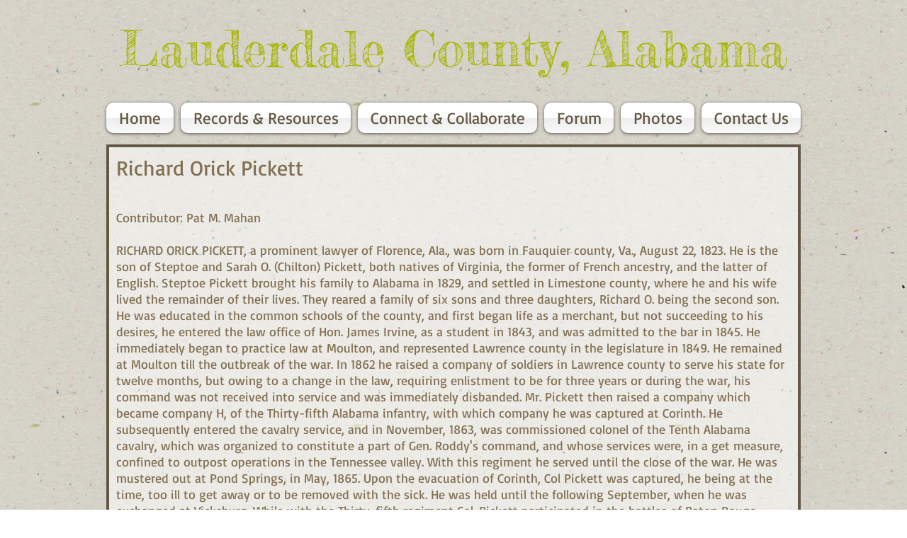

--- FILE ---
content_type: text/html; charset=UTF-8
request_url: https://www.lauderdalealgenweb.com/richard-orick-pickett
body_size: 180721
content:
<!DOCTYPE html>
<html lang="en">
<head>
  
  <!-- SEO Tags -->
  <title>Richard Orick Pickett | lauderdale</title>
  <link rel="canonical" href="https://www.lauderdalealgenweb.com/richard-orick-pickett"/>
  <meta property="og:title" content="Richard Orick Pickett | lauderdale"/>
  <meta property="og:url" content="https://www.lauderdalealgenweb.com/richard-orick-pickett"/>
  <meta property="og:site_name" content="lauderdale"/>
  <meta property="og:type" content="website"/>
  <meta name="keywords" content="Shoals history, florence alabama, history of the shoals, lauderdale alabama genealogy, lauderdale alabama genweb, lauderdale alabama rootsweb, lauderdale county alabama, lauderdale county history"/>
  <meta name="twitter:card" content="summary_large_image"/>
  <meta name="twitter:title" content="Richard Orick Pickett | lauderdale"/>

  
  <meta charset='utf-8'>
  <meta name="viewport" content="width=device-width, initial-scale=1" id="wixDesktopViewport" />
  <meta http-equiv="X-UA-Compatible" content="IE=edge">
  <meta name="generator" content="Wix.com Website Builder"/>

  <link rel="icon" sizes="192x192" href="https://static.parastorage.com/client/pfavico.ico" type="image/x-icon"/>
  <link rel="shortcut icon" href="https://static.parastorage.com/client/pfavico.ico" type="image/x-icon"/>
  <link rel="apple-touch-icon" href="https://static.parastorage.com/client/pfavico.ico" type="image/x-icon"/>

  <!-- Safari Pinned Tab Icon -->
  <!-- <link rel="mask-icon" href="https://static.parastorage.com/client/pfavico.ico"> -->

  <!-- Original trials -->
  


  <!-- Segmenter Polyfill -->
  <script>
    if (!window.Intl || !window.Intl.Segmenter) {
      (function() {
        var script = document.createElement('script');
        script.src = 'https://static.parastorage.com/unpkg/@formatjs/intl-segmenter@11.7.10/polyfill.iife.js';
        document.head.appendChild(script);
      })();
    }
  </script>

  <!-- Legacy Polyfills -->
  <script nomodule="" src="https://static.parastorage.com/unpkg/core-js-bundle@3.2.1/minified.js"></script>
  <script nomodule="" src="https://static.parastorage.com/unpkg/focus-within-polyfill@5.0.9/dist/focus-within-polyfill.js"></script>

  <!-- Performance API Polyfills -->
  <script>
  (function () {
    var noop = function noop() {};
    if ("performance" in window === false) {
      window.performance = {};
    }
    window.performance.mark = performance.mark || noop;
    window.performance.measure = performance.measure || noop;
    if ("now" in window.performance === false) {
      var nowOffset = Date.now();
      if (performance.timing && performance.timing.navigationStart) {
        nowOffset = performance.timing.navigationStart;
      }
      window.performance.now = function now() {
        return Date.now() - nowOffset;
      };
    }
  })();
  </script>

  <!-- Globals Definitions -->
  <script>
    (function () {
      var now = Date.now()
      window.initialTimestamps = {
        initialTimestamp: now,
        initialRequestTimestamp: Math.round(performance.timeOrigin ? performance.timeOrigin : now - performance.now())
      }

      window.thunderboltTag = "libs-releases-GA-local"
      window.thunderboltVersion = "1.16803.0"
    })();
  </script>

  <!-- Essential Viewer Model -->
  <script type="application/json" id="wix-essential-viewer-model">{"fleetConfig":{"fleetName":"thunderbolt-seo-isolated-renderer","type":"GA","code":0},"mode":{"qa":false,"enableTestApi":false,"debug":false,"ssrIndicator":false,"ssrOnly":false,"siteAssetsFallback":"enable","versionIndicator":false},"componentsLibrariesTopology":[{"artifactId":"editor-elements","namespace":"wixui","url":"https:\/\/static.parastorage.com\/services\/editor-elements\/1.14868.0"},{"artifactId":"editor-elements","namespace":"dsgnsys","url":"https:\/\/static.parastorage.com\/services\/editor-elements\/1.14868.0"}],"siteFeaturesConfigs":{"sessionManager":{"isRunningInDifferentSiteContext":false}},"language":{"userLanguage":"en"},"siteAssets":{"clientTopology":{"mediaRootUrl":"https:\/\/static.wixstatic.com","scriptsUrl":"static.parastorage.com","staticMediaUrl":"https:\/\/static.wixstatic.com\/media","moduleRepoUrl":"https:\/\/static.parastorage.com\/unpkg","fileRepoUrl":"https:\/\/static.parastorage.com\/services","viewerAppsUrl":"https:\/\/viewer-apps.parastorage.com","viewerAssetsUrl":"https:\/\/viewer-assets.parastorage.com","siteAssetsUrl":"https:\/\/siteassets.parastorage.com","pageJsonServerUrls":["https:\/\/pages.parastorage.com","https:\/\/staticorigin.wixstatic.com","https:\/\/www.lauderdalealgenweb.com","https:\/\/fallback.wix.com\/wix-html-editor-pages-webapp\/page"],"pathOfTBModulesInFileRepoForFallback":"wix-thunderbolt\/dist\/"}},"siteFeatures":["accessibility","appMonitoring","assetsLoader","businessLogger","captcha","clickHandlerRegistrar","commonConfig","componentsLoader","componentsRegistry","consentPolicy","cyclicTabbing","domSelectors","environmentWixCodeSdk","environment","locationWixCodeSdk","mpaNavigation","navigationManager","navigationPhases","ooi","pages","panorama","renderer","reporter","router","scrollRestoration","seoWixCodeSdk","seo","sessionManager","siteMembersWixCodeSdk","siteMembers","siteScrollBlocker","siteWixCodeSdk","speculationRules","ssrCache","stores","structureApi","thunderboltInitializer","tpaCommons","translations","usedPlatformApis","warmupData","windowMessageRegistrar","windowWixCodeSdk","wixCustomElementComponent","wixEmbedsApi","componentsReact","platform"],"site":{"externalBaseUrl":"https:\/\/www.lauderdalealgenweb.com","isSEO":true},"media":{"staticMediaUrl":"https:\/\/static.wixstatic.com\/media","mediaRootUrl":"https:\/\/static.wixstatic.com\/","staticVideoUrl":"https:\/\/video.wixstatic.com\/"},"requestUrl":"https:\/\/www.lauderdalealgenweb.com\/richard-orick-pickett","rollout":{"siteAssetsVersionsRollout":false,"isDACRollout":0,"isTBRollout":false},"commonConfig":{"brand":"wix","host":"VIEWER","bsi":"","consentPolicy":{},"consentPolicyHeader":{},"siteRevision":"1055","renderingFlow":"NONE","language":"en","locale":"en"},"interactionSampleRatio":0.01,"dynamicModelUrl":"https:\/\/www.lauderdalealgenweb.com\/_api\/v2\/dynamicmodel","accessTokensUrl":"https:\/\/www.lauderdalealgenweb.com\/_api\/v1\/access-tokens","isExcludedFromSecurityExperiments":false,"experiments":{"specs.thunderbolt.hardenFetchAndXHR":true,"specs.thunderbolt.securityExperiments":true}}</script>
  <script>window.viewerModel = JSON.parse(document.getElementById('wix-essential-viewer-model').textContent)</script>

  <script>
    window.commonConfig = viewerModel.commonConfig
  </script>

  
  <!-- BEGIN handleAccessTokens bundle -->

  <script data-url="https://static.parastorage.com/services/wix-thunderbolt/dist/handleAccessTokens.inline.4f2f9a53.bundle.min.js">(()=>{"use strict";function e(e){let{context:o,property:r,value:n,enumerable:i=!0}=e,c=e.get,l=e.set;if(!r||void 0===n&&!c&&!l)return new Error("property and value are required");let a=o||globalThis,s=a?.[r],u={};if(void 0!==n)u.value=n;else{if(c){let e=t(c);e&&(u.get=e)}if(l){let e=t(l);e&&(u.set=e)}}let p={...u,enumerable:i||!1,configurable:!1};void 0!==n&&(p.writable=!1);try{Object.defineProperty(a,r,p)}catch(e){return e instanceof TypeError?s:e}return s}function t(e,t){return"function"==typeof e?e:!0===e?.async&&"function"==typeof e.func?t?async function(t){return e.func(t)}:async function(){return e.func()}:"function"==typeof e?.func?e.func:void 0}try{e({property:"strictDefine",value:e})}catch{}try{e({property:"defineStrictObject",value:r})}catch{}try{e({property:"defineStrictMethod",value:n})}catch{}var o=["toString","toLocaleString","valueOf","constructor","prototype"];function r(t){let{context:n,property:c,propertiesToExclude:l=[],skipPrototype:a=!1,hardenPrototypePropertiesToExclude:s=[]}=t;if(!c)return new Error("property is required");let u=(n||globalThis)[c],p={},f=i(n,c);u&&("object"==typeof u||"function"==typeof u)&&Reflect.ownKeys(u).forEach(t=>{if(!l.includes(t)&&!o.includes(t)){let o=i(u,t);if(o&&(o.writable||o.configurable)){let{value:r,get:n,set:i,enumerable:c=!1}=o,l={};void 0!==r?l.value=r:n?l.get=n:i&&(l.set=i);try{let o=e({context:u,property:t,...l,enumerable:c});p[t]=o}catch(e){if(!(e instanceof TypeError))throw e;try{p[t]=o.value||o.get||o.set}catch{}}}}});let d={originalObject:u,originalProperties:p};if(!a&&void 0!==u?.prototype){let e=r({context:u,property:"prototype",propertiesToExclude:s,skipPrototype:!0});e instanceof Error||(d.originalPrototype=e?.originalObject,d.originalPrototypeProperties=e?.originalProperties)}return e({context:n,property:c,value:u,enumerable:f?.enumerable}),d}function n(t,o){let r=(o||globalThis)[t],n=i(o||globalThis,t);return r&&n&&(n.writable||n.configurable)?(Object.freeze(r),e({context:globalThis,property:t,value:r})):r}function i(e,t){if(e&&t)try{return Reflect.getOwnPropertyDescriptor(e,t)}catch{return}}function c(e){if("string"!=typeof e)return e;try{return decodeURIComponent(e).toLowerCase().trim()}catch{return e.toLowerCase().trim()}}function l(e,t){let o="";if("string"==typeof e)o=e.split("=")[0]?.trim()||"";else{if(!e||"string"!=typeof e.name)return!1;o=e.name}return t.has(c(o)||"")}function a(e,t){let o;return o="string"==typeof e?e.split(";").map(e=>e.trim()).filter(e=>e.length>0):e||[],o.filter(e=>!l(e,t))}var s=null;function u(){return null===s&&(s=typeof Document>"u"?void 0:Object.getOwnPropertyDescriptor(Document.prototype,"cookie")),s}function p(t,o){if(!globalThis?.cookieStore)return;let r=globalThis.cookieStore.get.bind(globalThis.cookieStore),n=globalThis.cookieStore.getAll.bind(globalThis.cookieStore),i=globalThis.cookieStore.set.bind(globalThis.cookieStore),c=globalThis.cookieStore.delete.bind(globalThis.cookieStore);return e({context:globalThis.CookieStore.prototype,property:"get",value:async function(e){return l(("string"==typeof e?e:e.name)||"",t)?null:r.call(this,e)},enumerable:!0}),e({context:globalThis.CookieStore.prototype,property:"getAll",value:async function(){return a(await n.apply(this,Array.from(arguments)),t)},enumerable:!0}),e({context:globalThis.CookieStore.prototype,property:"set",value:async function(){let e=Array.from(arguments);if(!l(1===e.length?e[0].name:e[0],t))return i.apply(this,e);o&&console.warn(o)},enumerable:!0}),e({context:globalThis.CookieStore.prototype,property:"delete",value:async function(){let e=Array.from(arguments);if(!l(1===e.length?e[0].name:e[0],t))return c.apply(this,e)},enumerable:!0}),e({context:globalThis.cookieStore,property:"prototype",value:globalThis.CookieStore.prototype,enumerable:!1}),e({context:globalThis,property:"cookieStore",value:globalThis.cookieStore,enumerable:!0}),{get:r,getAll:n,set:i,delete:c}}var f=["TextEncoder","TextDecoder","XMLHttpRequestEventTarget","EventTarget","URL","JSON","Reflect","Object","Array","Map","Set","WeakMap","WeakSet","Promise","Symbol","Error"],d=["addEventListener","removeEventListener","dispatchEvent","encodeURI","encodeURIComponent","decodeURI","decodeURIComponent"];const y=(e,t)=>{try{const o=t?t.get.call(document):document.cookie;return o.split(";").map(e=>e.trim()).filter(t=>t?.startsWith(e))[0]?.split("=")[1]}catch(e){return""}},g=(e="",t="",o="/")=>`${e}=; ${t?`domain=${t};`:""} max-age=0; path=${o}; expires=Thu, 01 Jan 1970 00:00:01 GMT`;function m(){(function(){if("undefined"!=typeof window){const e=performance.getEntriesByType("navigation")[0];return"back_forward"===(e?.type||"")}return!1})()&&function(){const{counter:e}=function(){const e=b("getItem");if(e){const[t,o]=e.split("-"),r=o?parseInt(o,10):0;if(r>=3){const e=t?Number(t):0;if(Date.now()-e>6e4)return{counter:0}}return{counter:r}}return{counter:0}}();e<3?(!function(e=1){b("setItem",`${Date.now()}-${e}`)}(e+1),window.location.reload()):console.error("ATS: Max reload attempts reached")}()}function b(e,t){try{return sessionStorage[e]("reload",t||"")}catch(e){console.error("ATS: Error calling sessionStorage:",e)}}const h="client-session-bind",v="sec-fetch-unsupported",{experiments:w}=window.viewerModel,T=[h,"client-binding",v,"svSession","smSession","server-session-bind","wixSession2","wixSession3"].map(e=>e.toLowerCase()),{cookie:S}=function(t,o){let r=new Set(t);return e({context:document,property:"cookie",set:{func:e=>function(e,t,o,r){let n=u(),i=c(t.split(";")[0]||"")||"";[...o].every(e=>!i.startsWith(e.toLowerCase()))&&n?.set?n.set.call(e,t):r&&console.warn(r)}(document,e,r,o)},get:{func:()=>function(e,t){let o=u();if(!o?.get)throw new Error("Cookie descriptor or getter not available");return a(o.get.call(e),t).join("; ")}(document,r)},enumerable:!0}),{cookieStore:p(r,o),cookie:u()}}(T),k="tbReady",x="security_overrideGlobals",{experiments:E,siteFeaturesConfigs:C,accessTokensUrl:P}=window.viewerModel,R=P,M={},O=(()=>{const e=y(h,S);if(w["specs.thunderbolt.browserCacheReload"]){y(v,S)||e?b("removeItem"):m()}return(()=>{const e=g(h),t=g(h,location.hostname);S.set.call(document,e),S.set.call(document,t)})(),e})();O&&(M["client-binding"]=O);const D=fetch;addEventListener(k,function e(t){const{logger:o}=t.detail;try{window.tb.init({fetch:D,fetchHeaders:M})}catch(e){const t=new Error("TB003");o.meter(`${x}_${t.message}`,{paramsOverrides:{errorType:x,eventString:t.message}}),window?.viewerModel?.mode.debug&&console.error(e)}finally{removeEventListener(k,e)}}),E["specs.thunderbolt.hardenFetchAndXHR"]||(window.fetchDynamicModel=()=>C.sessionManager.isRunningInDifferentSiteContext?Promise.resolve({}):fetch(R,{credentials:"same-origin",headers:M}).then(function(e){if(!e.ok)throw new Error(`[${e.status}]${e.statusText}`);return e.json()}),window.dynamicModelPromise=window.fetchDynamicModel())})();
//# sourceMappingURL=https://static.parastorage.com/services/wix-thunderbolt/dist/handleAccessTokens.inline.4f2f9a53.bundle.min.js.map</script>

<!-- END handleAccessTokens bundle -->

<!-- BEGIN overrideGlobals bundle -->

<script data-url="https://static.parastorage.com/services/wix-thunderbolt/dist/overrideGlobals.inline.ec13bfcf.bundle.min.js">(()=>{"use strict";function e(e){let{context:r,property:o,value:n,enumerable:i=!0}=e,c=e.get,a=e.set;if(!o||void 0===n&&!c&&!a)return new Error("property and value are required");let l=r||globalThis,u=l?.[o],s={};if(void 0!==n)s.value=n;else{if(c){let e=t(c);e&&(s.get=e)}if(a){let e=t(a);e&&(s.set=e)}}let p={...s,enumerable:i||!1,configurable:!1};void 0!==n&&(p.writable=!1);try{Object.defineProperty(l,o,p)}catch(e){return e instanceof TypeError?u:e}return u}function t(e,t){return"function"==typeof e?e:!0===e?.async&&"function"==typeof e.func?t?async function(t){return e.func(t)}:async function(){return e.func()}:"function"==typeof e?.func?e.func:void 0}try{e({property:"strictDefine",value:e})}catch{}try{e({property:"defineStrictObject",value:o})}catch{}try{e({property:"defineStrictMethod",value:n})}catch{}var r=["toString","toLocaleString","valueOf","constructor","prototype"];function o(t){let{context:n,property:c,propertiesToExclude:a=[],skipPrototype:l=!1,hardenPrototypePropertiesToExclude:u=[]}=t;if(!c)return new Error("property is required");let s=(n||globalThis)[c],p={},f=i(n,c);s&&("object"==typeof s||"function"==typeof s)&&Reflect.ownKeys(s).forEach(t=>{if(!a.includes(t)&&!r.includes(t)){let r=i(s,t);if(r&&(r.writable||r.configurable)){let{value:o,get:n,set:i,enumerable:c=!1}=r,a={};void 0!==o?a.value=o:n?a.get=n:i&&(a.set=i);try{let r=e({context:s,property:t,...a,enumerable:c});p[t]=r}catch(e){if(!(e instanceof TypeError))throw e;try{p[t]=r.value||r.get||r.set}catch{}}}}});let d={originalObject:s,originalProperties:p};if(!l&&void 0!==s?.prototype){let e=o({context:s,property:"prototype",propertiesToExclude:u,skipPrototype:!0});e instanceof Error||(d.originalPrototype=e?.originalObject,d.originalPrototypeProperties=e?.originalProperties)}return e({context:n,property:c,value:s,enumerable:f?.enumerable}),d}function n(t,r){let o=(r||globalThis)[t],n=i(r||globalThis,t);return o&&n&&(n.writable||n.configurable)?(Object.freeze(o),e({context:globalThis,property:t,value:o})):o}function i(e,t){if(e&&t)try{return Reflect.getOwnPropertyDescriptor(e,t)}catch{return}}function c(e){if("string"!=typeof e)return e;try{return decodeURIComponent(e).toLowerCase().trim()}catch{return e.toLowerCase().trim()}}function a(e,t){return e instanceof Headers?e.forEach((r,o)=>{l(o,t)||e.delete(o)}):Object.keys(e).forEach(r=>{l(r,t)||delete e[r]}),e}function l(e,t){return!t.has(c(e)||"")}function u(e,t){let r=!0,o=function(e){let t,r;if(globalThis.Request&&e instanceof Request)t=e.url;else{if("function"!=typeof e?.toString)throw new Error("Unsupported type for url");t=e.toString()}try{return new URL(t).pathname}catch{return r=t.replace(/#.+/gi,"").split("?").shift(),r.startsWith("/")?r:`/${r}`}}(e),n=c(o);return n&&t.some(e=>n.includes(e))&&(r=!1),r}function s(t,r,o){let n=fetch,i=XMLHttpRequest,c=new Set(r);function s(){let e=new i,r=e.open,n=e.setRequestHeader;return e.open=function(){let n=Array.from(arguments),i=n[1];if(n.length<2||u(i,t))return r.apply(e,n);throw new Error(o||`Request not allowed for path ${i}`)},e.setRequestHeader=function(t,r){l(decodeURIComponent(t),c)&&n.call(e,t,r)},e}return e({property:"fetch",value:function(){let e=function(e,t){return globalThis.Request&&e[0]instanceof Request&&e[0]?.headers?a(e[0].headers,t):e[1]?.headers&&a(e[1].headers,t),e}(arguments,c);return u(arguments[0],t)?n.apply(globalThis,Array.from(e)):new Promise((e,t)=>{t(new Error(o||`Request not allowed for path ${arguments[0]}`))})},enumerable:!0}),e({property:"XMLHttpRequest",value:s,enumerable:!0}),Object.keys(i).forEach(e=>{s[e]=i[e]}),{fetch:n,XMLHttpRequest:i}}var p=["TextEncoder","TextDecoder","XMLHttpRequestEventTarget","EventTarget","URL","JSON","Reflect","Object","Array","Map","Set","WeakMap","WeakSet","Promise","Symbol","Error"],f=["addEventListener","removeEventListener","dispatchEvent","encodeURI","encodeURIComponent","decodeURI","decodeURIComponent"];const d=function(){let t=globalThis.open,r=document.open;function o(e,r,o){let n="string"!=typeof e,i=t.call(window,e,r,o);return n||e&&function(e){return e.startsWith("//")&&/(?:[a-z0-9](?:[a-z0-9-]{0,61}[a-z0-9])?\.)+[a-z0-9][a-z0-9-]{0,61}[a-z0-9]/g.test(`${location.protocol}:${e}`)&&(e=`${location.protocol}${e}`),!e.startsWith("http")||new URL(e).hostname===location.hostname}(e)?{}:i}return e({property:"open",value:o,context:globalThis,enumerable:!0}),e({property:"open",value:function(e,t,n){return e?o(e,t,n):r.call(document,e||"",t||"",n||"")},context:document,enumerable:!0}),{open:t,documentOpen:r}},y=function(){let t=document.createElement,r=Element.prototype.setAttribute,o=Element.prototype.setAttributeNS;return e({property:"createElement",context:document,value:function(n,i){let a=t.call(document,n,i);if("iframe"===c(n)){e({property:"srcdoc",context:a,get:()=>"",set:()=>{console.warn("`srcdoc` is not allowed in iframe elements.")}});let t=function(e,t){"srcdoc"!==e.toLowerCase()?r.call(a,e,t):console.warn("`srcdoc` attribute is not allowed to be set.")},n=function(e,t,r){"srcdoc"!==t.toLowerCase()?o.call(a,e,t,r):console.warn("`srcdoc` attribute is not allowed to be set.")};a.setAttribute=t,a.setAttributeNS=n}return a},enumerable:!0}),{createElement:t,setAttribute:r,setAttributeNS:o}},m=["client-binding"],b=["/_api/v1/access-tokens","/_api/v2/dynamicmodel","/_api/one-app-session-web/v3/businesses"],h=function(){let t=setTimeout,r=setInterval;return o("setTimeout",0,globalThis),o("setInterval",0,globalThis),{setTimeout:t,setInterval:r};function o(t,r,o){let n=o||globalThis,i=n[t];if(!i||"function"!=typeof i)throw new Error(`Function ${t} not found or is not a function`);e({property:t,value:function(){let e=Array.from(arguments);if("string"!=typeof e[r])return i.apply(n,e);console.warn(`Calling ${t} with a String Argument at index ${r} is not allowed`)},context:o,enumerable:!0})}},v=function(){if(navigator&&"serviceWorker"in navigator){let t=navigator.serviceWorker.register;return e({context:navigator.serviceWorker,property:"register",value:function(){console.log("Service worker registration is not allowed")},enumerable:!0}),{register:t}}return{}};performance.mark("overrideGlobals started");const{isExcludedFromSecurityExperiments:g,experiments:w}=window.viewerModel,E=!g&&w["specs.thunderbolt.securityExperiments"];try{d(),E&&y(),w["specs.thunderbolt.hardenFetchAndXHR"]&&E&&s(b,m),v(),(e=>{let t=[],r=[];r=r.concat(["TextEncoder","TextDecoder"]),e&&(r=r.concat(["XMLHttpRequestEventTarget","EventTarget"])),r=r.concat(["URL","JSON"]),e&&(t=t.concat(["addEventListener","removeEventListener"])),t=t.concat(["encodeURI","encodeURIComponent","decodeURI","decodeURIComponent"]),r=r.concat(["String","Number"]),e&&r.push("Object"),r=r.concat(["Reflect"]),t.forEach(e=>{n(e),["addEventListener","removeEventListener"].includes(e)&&n(e,document)}),r.forEach(e=>{o({property:e})})})(E),E&&h()}catch(e){window?.viewerModel?.mode.debug&&console.error(e);const t=new Error("TB006");window.fedops?.reportError(t,"security_overrideGlobals"),window.Sentry?window.Sentry.captureException(t):globalThis.defineStrictProperty("sentryBuffer",[t],window,!1)}performance.mark("overrideGlobals ended")})();
//# sourceMappingURL=https://static.parastorage.com/services/wix-thunderbolt/dist/overrideGlobals.inline.ec13bfcf.bundle.min.js.map</script>

<!-- END overrideGlobals bundle -->


  
  <script>
    window.commonConfig = viewerModel.commonConfig

	
  </script>

  <!-- Initial CSS -->
  <style data-url="https://static.parastorage.com/services/wix-thunderbolt/dist/main.347af09f.min.css">@keyframes slide-horizontal-new{0%{transform:translateX(100%)}}@keyframes slide-horizontal-old{80%{opacity:1}to{opacity:0;transform:translateX(-100%)}}@keyframes slide-vertical-new{0%{transform:translateY(-100%)}}@keyframes slide-vertical-old{80%{opacity:1}to{opacity:0;transform:translateY(100%)}}@keyframes out-in-new{0%{opacity:0}}@keyframes out-in-old{to{opacity:0}}:root:active-view-transition{view-transition-name:none}::view-transition{pointer-events:none}:root:active-view-transition::view-transition-new(page-group),:root:active-view-transition::view-transition-old(page-group){animation-duration:.6s;cursor:wait;pointer-events:all}:root:active-view-transition-type(SlideHorizontal)::view-transition-old(page-group){animation:slide-horizontal-old .6s cubic-bezier(.83,0,.17,1) forwards;mix-blend-mode:normal}:root:active-view-transition-type(SlideHorizontal)::view-transition-new(page-group){animation:slide-horizontal-new .6s cubic-bezier(.83,0,.17,1) backwards;mix-blend-mode:normal}:root:active-view-transition-type(SlideVertical)::view-transition-old(page-group){animation:slide-vertical-old .6s cubic-bezier(.83,0,.17,1) forwards;mix-blend-mode:normal}:root:active-view-transition-type(SlideVertical)::view-transition-new(page-group){animation:slide-vertical-new .6s cubic-bezier(.83,0,.17,1) backwards;mix-blend-mode:normal}:root:active-view-transition-type(OutIn)::view-transition-old(page-group){animation:out-in-old .35s cubic-bezier(.22,1,.36,1) forwards}:root:active-view-transition-type(OutIn)::view-transition-new(page-group){animation:out-in-new .35s cubic-bezier(.64,0,.78,0) .35s backwards}@media(prefers-reduced-motion:reduce){::view-transition-group(*),::view-transition-new(*),::view-transition-old(*){animation:none!important}}body,html{background:transparent;border:0;margin:0;outline:0;padding:0;vertical-align:baseline}body{--scrollbar-width:0px;font-family:Arial,Helvetica,sans-serif;font-size:10px}body,html{height:100%}body{overflow-x:auto;overflow-y:scroll}body:not(.responsive) #site-root{min-width:var(--site-width);width:100%}body:not([data-js-loaded]) [data-hide-prejs]{visibility:hidden}interact-element{display:contents}#SITE_CONTAINER{position:relative}:root{--one-unit:1vw;--section-max-width:9999px;--spx-stopper-max:9999px;--spx-stopper-min:0px;--browser-zoom:1}@supports(-webkit-appearance:none) and (stroke-color:transparent){:root{--safari-sticky-fix:opacity;--experimental-safari-sticky-fix:translateZ(0)}}@supports(container-type:inline-size){:root{--one-unit:1cqw}}[id^=oldHoverBox-]{mix-blend-mode:plus-lighter;transition:opacity .5s ease,visibility .5s ease}[data-mesh-id$=inlineContent-gridContainer]:has(>[id^=oldHoverBox-]){isolation:isolate}</style>
<style data-url="https://static.parastorage.com/services/wix-thunderbolt/dist/main.renderer.25146d00.min.css">a,abbr,acronym,address,applet,b,big,blockquote,button,caption,center,cite,code,dd,del,dfn,div,dl,dt,em,fieldset,font,footer,form,h1,h2,h3,h4,h5,h6,header,i,iframe,img,ins,kbd,label,legend,li,nav,object,ol,p,pre,q,s,samp,section,small,span,strike,strong,sub,sup,table,tbody,td,tfoot,th,thead,title,tr,tt,u,ul,var{background:transparent;border:0;margin:0;outline:0;padding:0;vertical-align:baseline}input,select,textarea{box-sizing:border-box;font-family:Helvetica,Arial,sans-serif}ol,ul{list-style:none}blockquote,q{quotes:none}ins{text-decoration:none}del{text-decoration:line-through}table{border-collapse:collapse;border-spacing:0}a{cursor:pointer;text-decoration:none}.testStyles{overflow-y:hidden}.reset-button{-webkit-appearance:none;background:none;border:0;color:inherit;font:inherit;line-height:normal;outline:0;overflow:visible;padding:0;-webkit-user-select:none;-moz-user-select:none;-ms-user-select:none}:focus{outline:none}body.device-mobile-optimized:not(.disable-site-overflow){overflow-x:hidden;overflow-y:scroll}body.device-mobile-optimized:not(.responsive) #SITE_CONTAINER{margin-left:auto;margin-right:auto;overflow-x:visible;position:relative;width:320px}body.device-mobile-optimized:not(.responsive):not(.blockSiteScrolling) #SITE_CONTAINER{margin-top:0}body.device-mobile-optimized>*{max-width:100%!important}body.device-mobile-optimized #site-root{overflow-x:hidden;overflow-y:hidden}@supports(overflow:clip){body.device-mobile-optimized #site-root{overflow-x:clip;overflow-y:clip}}body.device-mobile-non-optimized #SITE_CONTAINER #site-root{overflow-x:clip;overflow-y:clip}body.device-mobile-non-optimized.fullScreenMode{background-color:#5f6360}body.device-mobile-non-optimized.fullScreenMode #MOBILE_ACTIONS_MENU,body.device-mobile-non-optimized.fullScreenMode #SITE_BACKGROUND,body.device-mobile-non-optimized.fullScreenMode #site-root,body.fullScreenMode #WIX_ADS{visibility:hidden}body.fullScreenMode{overflow-x:hidden!important;overflow-y:hidden!important}body.fullScreenMode.device-mobile-optimized #TINY_MENU{opacity:0;pointer-events:none}body.fullScreenMode-scrollable.device-mobile-optimized{overflow-x:hidden!important;overflow-y:auto!important}body.fullScreenMode-scrollable.device-mobile-optimized #masterPage,body.fullScreenMode-scrollable.device-mobile-optimized #site-root{overflow-x:hidden!important;overflow-y:hidden!important}body.fullScreenMode-scrollable.device-mobile-optimized #SITE_BACKGROUND,body.fullScreenMode-scrollable.device-mobile-optimized #masterPage{height:auto!important}body.fullScreenMode-scrollable.device-mobile-optimized #masterPage.mesh-layout{height:0!important}body.blockSiteScrolling,body.siteScrollingBlocked{position:fixed;width:100%}body.siteScrollingBlockedIOSFix{overflow:hidden!important}body.blockSiteScrolling #SITE_CONTAINER{margin-top:calc(var(--blocked-site-scroll-margin-top)*-1)}#site-root{margin:0 auto;min-height:100%;position:relative;top:var(--wix-ads-height)}#site-root img:not([src]){visibility:hidden}#site-root svg img:not([src]){visibility:visible}.auto-generated-link{color:inherit}#SCROLL_TO_BOTTOM,#SCROLL_TO_TOP{height:0}.has-click-trigger{cursor:pointer}.fullScreenOverlay{bottom:0;display:flex;justify-content:center;left:0;overflow-y:hidden;position:fixed;right:0;top:-60px;z-index:1005}.fullScreenOverlay>.fullScreenOverlayContent{bottom:0;left:0;margin:0 auto;overflow:hidden;position:absolute;right:0;top:60px;transform:translateZ(0)}[data-mesh-id$=centeredContent],[data-mesh-id$=form],[data-mesh-id$=inlineContent]{pointer-events:none;position:relative}[data-mesh-id$=-gridWrapper],[data-mesh-id$=-rotated-wrapper]{pointer-events:none}[data-mesh-id$=-gridContainer]>*,[data-mesh-id$=-rotated-wrapper]>*,[data-mesh-id$=inlineContent]>:not([data-mesh-id$=-gridContainer]){pointer-events:auto}.device-mobile-optimized #masterPage.mesh-layout #SOSP_CONTAINER_CUSTOM_ID{grid-area:2/1/3/2;-ms-grid-row:2;position:relative}#masterPage.mesh-layout{-ms-grid-rows:max-content max-content min-content max-content;-ms-grid-columns:100%;align-items:start;display:-ms-grid;display:grid;grid-template-columns:100%;grid-template-rows:max-content max-content min-content max-content;justify-content:stretch}#masterPage.mesh-layout #PAGES_CONTAINER,#masterPage.mesh-layout #SITE_FOOTER-placeholder,#masterPage.mesh-layout #SITE_FOOTER_WRAPPER,#masterPage.mesh-layout #SITE_HEADER-placeholder,#masterPage.mesh-layout #SITE_HEADER_WRAPPER,#masterPage.mesh-layout #SOSP_CONTAINER_CUSTOM_ID[data-state~=mobileView],#masterPage.mesh-layout #soapAfterPagesContainer,#masterPage.mesh-layout #soapBeforePagesContainer{-ms-grid-row-align:start;-ms-grid-column-align:start;-ms-grid-column:1}#masterPage.mesh-layout #SITE_HEADER-placeholder,#masterPage.mesh-layout #SITE_HEADER_WRAPPER{grid-area:1/1/2/2;-ms-grid-row:1}#masterPage.mesh-layout #PAGES_CONTAINER,#masterPage.mesh-layout #soapAfterPagesContainer,#masterPage.mesh-layout #soapBeforePagesContainer{grid-area:3/1/4/2;-ms-grid-row:3}#masterPage.mesh-layout #soapAfterPagesContainer,#masterPage.mesh-layout #soapBeforePagesContainer{width:100%}#masterPage.mesh-layout #PAGES_CONTAINER{align-self:stretch}#masterPage.mesh-layout main#PAGES_CONTAINER{display:block}#masterPage.mesh-layout #SITE_FOOTER-placeholder,#masterPage.mesh-layout #SITE_FOOTER_WRAPPER{grid-area:4/1/5/2;-ms-grid-row:4}#masterPage.mesh-layout #SITE_PAGES,#masterPage.mesh-layout [data-mesh-id=PAGES_CONTAINERcenteredContent],#masterPage.mesh-layout [data-mesh-id=PAGES_CONTAINERinlineContent]{height:100%}#masterPage.mesh-layout.desktop>*{width:100%}#masterPage.mesh-layout #PAGES_CONTAINER,#masterPage.mesh-layout #SITE_FOOTER,#masterPage.mesh-layout #SITE_FOOTER_WRAPPER,#masterPage.mesh-layout #SITE_HEADER,#masterPage.mesh-layout #SITE_HEADER_WRAPPER,#masterPage.mesh-layout #SITE_PAGES,#masterPage.mesh-layout #masterPageinlineContent{position:relative}#masterPage.mesh-layout #SITE_HEADER{grid-area:1/1/2/2}#masterPage.mesh-layout #SITE_FOOTER{grid-area:4/1/5/2}#masterPage.mesh-layout.overflow-x-clip #SITE_FOOTER,#masterPage.mesh-layout.overflow-x-clip #SITE_HEADER{overflow-x:clip}[data-z-counter]{z-index:0}[data-z-counter="0"]{z-index:auto}.wixSiteProperties{-webkit-font-smoothing:antialiased;-moz-osx-font-smoothing:grayscale}:root{--wst-button-color-fill-primary:rgb(var(--color_48));--wst-button-color-border-primary:rgb(var(--color_49));--wst-button-color-text-primary:rgb(var(--color_50));--wst-button-color-fill-primary-hover:rgb(var(--color_51));--wst-button-color-border-primary-hover:rgb(var(--color_52));--wst-button-color-text-primary-hover:rgb(var(--color_53));--wst-button-color-fill-primary-disabled:rgb(var(--color_54));--wst-button-color-border-primary-disabled:rgb(var(--color_55));--wst-button-color-text-primary-disabled:rgb(var(--color_56));--wst-button-color-fill-secondary:rgb(var(--color_57));--wst-button-color-border-secondary:rgb(var(--color_58));--wst-button-color-text-secondary:rgb(var(--color_59));--wst-button-color-fill-secondary-hover:rgb(var(--color_60));--wst-button-color-border-secondary-hover:rgb(var(--color_61));--wst-button-color-text-secondary-hover:rgb(var(--color_62));--wst-button-color-fill-secondary-disabled:rgb(var(--color_63));--wst-button-color-border-secondary-disabled:rgb(var(--color_64));--wst-button-color-text-secondary-disabled:rgb(var(--color_65));--wst-color-fill-base-1:rgb(var(--color_36));--wst-color-fill-base-2:rgb(var(--color_37));--wst-color-fill-base-shade-1:rgb(var(--color_38));--wst-color-fill-base-shade-2:rgb(var(--color_39));--wst-color-fill-base-shade-3:rgb(var(--color_40));--wst-color-fill-accent-1:rgb(var(--color_41));--wst-color-fill-accent-2:rgb(var(--color_42));--wst-color-fill-accent-3:rgb(var(--color_43));--wst-color-fill-accent-4:rgb(var(--color_44));--wst-color-fill-background-primary:rgb(var(--color_11));--wst-color-fill-background-secondary:rgb(var(--color_12));--wst-color-text-primary:rgb(var(--color_15));--wst-color-text-secondary:rgb(var(--color_14));--wst-color-action:rgb(var(--color_18));--wst-color-disabled:rgb(var(--color_39));--wst-color-title:rgb(var(--color_45));--wst-color-subtitle:rgb(var(--color_46));--wst-color-line:rgb(var(--color_47));--wst-font-style-h2:var(--font_2);--wst-font-style-h3:var(--font_3);--wst-font-style-h4:var(--font_4);--wst-font-style-h5:var(--font_5);--wst-font-style-h6:var(--font_6);--wst-font-style-body-large:var(--font_7);--wst-font-style-body-medium:var(--font_8);--wst-font-style-body-small:var(--font_9);--wst-font-style-body-x-small:var(--font_10);--wst-color-custom-1:rgb(var(--color_13));--wst-color-custom-2:rgb(var(--color_16));--wst-color-custom-3:rgb(var(--color_17));--wst-color-custom-4:rgb(var(--color_19));--wst-color-custom-5:rgb(var(--color_20));--wst-color-custom-6:rgb(var(--color_21));--wst-color-custom-7:rgb(var(--color_22));--wst-color-custom-8:rgb(var(--color_23));--wst-color-custom-9:rgb(var(--color_24));--wst-color-custom-10:rgb(var(--color_25));--wst-color-custom-11:rgb(var(--color_26));--wst-color-custom-12:rgb(var(--color_27));--wst-color-custom-13:rgb(var(--color_28));--wst-color-custom-14:rgb(var(--color_29));--wst-color-custom-15:rgb(var(--color_30));--wst-color-custom-16:rgb(var(--color_31));--wst-color-custom-17:rgb(var(--color_32));--wst-color-custom-18:rgb(var(--color_33));--wst-color-custom-19:rgb(var(--color_34));--wst-color-custom-20:rgb(var(--color_35))}.wix-presets-wrapper{display:contents}</style>

  <meta name="format-detection" content="telephone=no">
  <meta name="skype_toolbar" content="skype_toolbar_parser_compatible">
  
  

  

  

  <!-- head performance data start -->
  
  <!-- head performance data end -->
  

    


    
<style data-href="https://static.parastorage.com/services/editor-elements-library/dist/thunderbolt/rb_wixui.thunderbolt_bootstrap.a1b00b19.min.css">.cwL6XW{cursor:pointer}.sNF2R0{opacity:0}.hLoBV3{transition:opacity var(--transition-duration) cubic-bezier(.37,0,.63,1)}.Rdf41z,.hLoBV3{opacity:1}.ftlZWo{transition:opacity var(--transition-duration) cubic-bezier(.37,0,.63,1)}.ATGlOr,.ftlZWo{opacity:0}.KQSXD0{transition:opacity var(--transition-duration) cubic-bezier(.64,0,.78,0)}.KQSXD0,.pagQKE{opacity:1}._6zG5H{opacity:0;transition:opacity var(--transition-duration) cubic-bezier(.22,1,.36,1)}.BB49uC{transform:translateX(100%)}.j9xE1V{transition:transform var(--transition-duration) cubic-bezier(.87,0,.13,1)}.ICs7Rs,.j9xE1V{transform:translateX(0)}.DxijZJ{transition:transform var(--transition-duration) cubic-bezier(.87,0,.13,1)}.B5kjYq,.DxijZJ{transform:translateX(-100%)}.cJijIV{transition:transform var(--transition-duration) cubic-bezier(.87,0,.13,1)}.cJijIV,.hOxaWM{transform:translateX(0)}.T9p3fN{transform:translateX(100%);transition:transform var(--transition-duration) cubic-bezier(.87,0,.13,1)}.qDxYJm{transform:translateY(100%)}.aA9V0P{transition:transform var(--transition-duration) cubic-bezier(.87,0,.13,1)}.YPXPAS,.aA9V0P{transform:translateY(0)}.Xf2zsA{transition:transform var(--transition-duration) cubic-bezier(.87,0,.13,1)}.Xf2zsA,.y7Kt7s{transform:translateY(-100%)}.EeUgMu{transition:transform var(--transition-duration) cubic-bezier(.87,0,.13,1)}.EeUgMu,.fdHrtm{transform:translateY(0)}.WIFaG4{transform:translateY(100%);transition:transform var(--transition-duration) cubic-bezier(.87,0,.13,1)}body:not(.responsive) .JsJXaX{overflow-x:clip}:root:active-view-transition .JsJXaX{view-transition-name:page-group}.AnQkDU{display:grid;grid-template-columns:1fr;grid-template-rows:1fr;height:100%}.AnQkDU>div{align-self:stretch!important;grid-area:1/1/2/2;justify-self:stretch!important}.StylableButton2545352419__root{-archetype:box;border:none;box-sizing:border-box;cursor:pointer;display:block;height:100%;min-height:10px;min-width:10px;padding:0;touch-action:manipulation;width:100%}.StylableButton2545352419__root[disabled]{pointer-events:none}.StylableButton2545352419__root:not(:hover):not([disabled]).StylableButton2545352419--hasBackgroundColor{background-color:var(--corvid-background-color)!important}.StylableButton2545352419__root:hover:not([disabled]).StylableButton2545352419--hasHoverBackgroundColor{background-color:var(--corvid-hover-background-color)!important}.StylableButton2545352419__root:not(:hover)[disabled].StylableButton2545352419--hasDisabledBackgroundColor{background-color:var(--corvid-disabled-background-color)!important}.StylableButton2545352419__root:not(:hover):not([disabled]).StylableButton2545352419--hasBorderColor{border-color:var(--corvid-border-color)!important}.StylableButton2545352419__root:hover:not([disabled]).StylableButton2545352419--hasHoverBorderColor{border-color:var(--corvid-hover-border-color)!important}.StylableButton2545352419__root:not(:hover)[disabled].StylableButton2545352419--hasDisabledBorderColor{border-color:var(--corvid-disabled-border-color)!important}.StylableButton2545352419__root.StylableButton2545352419--hasBorderRadius{border-radius:var(--corvid-border-radius)!important}.StylableButton2545352419__root.StylableButton2545352419--hasBorderWidth{border-width:var(--corvid-border-width)!important}.StylableButton2545352419__root:not(:hover):not([disabled]).StylableButton2545352419--hasColor,.StylableButton2545352419__root:not(:hover):not([disabled]).StylableButton2545352419--hasColor .StylableButton2545352419__label{color:var(--corvid-color)!important}.StylableButton2545352419__root:hover:not([disabled]).StylableButton2545352419--hasHoverColor,.StylableButton2545352419__root:hover:not([disabled]).StylableButton2545352419--hasHoverColor .StylableButton2545352419__label{color:var(--corvid-hover-color)!important}.StylableButton2545352419__root:not(:hover)[disabled].StylableButton2545352419--hasDisabledColor,.StylableButton2545352419__root:not(:hover)[disabled].StylableButton2545352419--hasDisabledColor .StylableButton2545352419__label{color:var(--corvid-disabled-color)!important}.StylableButton2545352419__link{-archetype:box;box-sizing:border-box;color:#000;text-decoration:none}.StylableButton2545352419__container{align-items:center;display:flex;flex-basis:auto;flex-direction:row;flex-grow:1;height:100%;justify-content:center;overflow:hidden;transition:all .2s ease,visibility 0s;width:100%}.StylableButton2545352419__label{-archetype:text;-controller-part-type:LayoutChildDisplayDropdown,LayoutFlexChildSpacing(first);max-width:100%;min-width:1.8em;overflow:hidden;text-align:center;text-overflow:ellipsis;transition:inherit;white-space:nowrap}.StylableButton2545352419__root.StylableButton2545352419--isMaxContent .StylableButton2545352419__label{text-overflow:unset}.StylableButton2545352419__root.StylableButton2545352419--isWrapText .StylableButton2545352419__label{min-width:10px;overflow-wrap:break-word;white-space:break-spaces;word-break:break-word}.StylableButton2545352419__icon{-archetype:icon;-controller-part-type:LayoutChildDisplayDropdown,LayoutFlexChildSpacing(last);flex-shrink:0;height:50px;min-width:1px;transition:inherit}.StylableButton2545352419__icon.StylableButton2545352419--override{display:block!important}.StylableButton2545352419__icon svg,.StylableButton2545352419__icon>span{display:flex;height:inherit;width:inherit}.StylableButton2545352419__root:not(:hover):not([disalbed]).StylableButton2545352419--hasIconColor .StylableButton2545352419__icon svg{fill:var(--corvid-icon-color)!important;stroke:var(--corvid-icon-color)!important}.StylableButton2545352419__root:hover:not([disabled]).StylableButton2545352419--hasHoverIconColor .StylableButton2545352419__icon svg{fill:var(--corvid-hover-icon-color)!important;stroke:var(--corvid-hover-icon-color)!important}.StylableButton2545352419__root:not(:hover)[disabled].StylableButton2545352419--hasDisabledIconColor .StylableButton2545352419__icon svg{fill:var(--corvid-disabled-icon-color)!important;stroke:var(--corvid-disabled-icon-color)!important}.aeyn4z{bottom:0;left:0;position:absolute;right:0;top:0}.qQrFOK{cursor:pointer}.VDJedC{-webkit-tap-highlight-color:rgba(0,0,0,0);fill:var(--corvid-fill-color,var(--fill));fill-opacity:var(--fill-opacity);stroke:var(--corvid-stroke-color,var(--stroke));stroke-opacity:var(--stroke-opacity);stroke-width:var(--stroke-width);filter:var(--drop-shadow,none);opacity:var(--opacity);transform:var(--flip)}.VDJedC,.VDJedC svg{bottom:0;left:0;position:absolute;right:0;top:0}.VDJedC svg{height:var(--svg-calculated-height,100%);margin:auto;padding:var(--svg-calculated-padding,0);width:var(--svg-calculated-width,100%)}.VDJedC svg:not([data-type=ugc]){overflow:visible}.l4CAhn *{vector-effect:non-scaling-stroke}.Z_l5lU{-webkit-text-size-adjust:100%;-moz-text-size-adjust:100%;text-size-adjust:100%}ol.font_100,ul.font_100{color:#080808;font-family:"Arial, Helvetica, sans-serif",serif;font-size:10px;font-style:normal;font-variant:normal;font-weight:400;letter-spacing:normal;line-height:normal;margin:0;text-decoration:none}ol.font_100 li,ul.font_100 li{margin-bottom:12px}ol.wix-list-text-align,ul.wix-list-text-align{list-style-position:inside}ol.wix-list-text-align h1,ol.wix-list-text-align h2,ol.wix-list-text-align h3,ol.wix-list-text-align h4,ol.wix-list-text-align h5,ol.wix-list-text-align h6,ol.wix-list-text-align p,ul.wix-list-text-align h1,ul.wix-list-text-align h2,ul.wix-list-text-align h3,ul.wix-list-text-align h4,ul.wix-list-text-align h5,ul.wix-list-text-align h6,ul.wix-list-text-align p{display:inline}.HQSswv{cursor:pointer}.yi6otz{clip:rect(0 0 0 0);border:0;height:1px;margin:-1px;overflow:hidden;padding:0;position:absolute;width:1px}.zQ9jDz [data-attr-richtext-marker=true]{display:block}.zQ9jDz [data-attr-richtext-marker=true] table{border-collapse:collapse;margin:15px 0;width:100%}.zQ9jDz [data-attr-richtext-marker=true] table td{padding:12px;position:relative}.zQ9jDz [data-attr-richtext-marker=true] table td:after{border-bottom:1px solid currentColor;border-left:1px solid currentColor;bottom:0;content:"";left:0;opacity:.2;position:absolute;right:0;top:0}.zQ9jDz [data-attr-richtext-marker=true] table tr td:last-child:after{border-right:1px solid currentColor}.zQ9jDz [data-attr-richtext-marker=true] table tr:first-child td:after{border-top:1px solid currentColor}@supports(-webkit-appearance:none) and (stroke-color:transparent){.qvSjx3>*>:first-child{vertical-align:top}}@supports(-webkit-touch-callout:none){.qvSjx3>*>:first-child{vertical-align:top}}.LkZBpT :is(p,h1,h2,h3,h4,h5,h6,ul,ol,span[data-attr-richtext-marker],blockquote,div) [class$=rich-text__text],.LkZBpT :is(p,h1,h2,h3,h4,h5,h6,ul,ol,span[data-attr-richtext-marker],blockquote,div)[class$=rich-text__text]{color:var(--corvid-color,currentColor)}.LkZBpT :is(p,h1,h2,h3,h4,h5,h6,ul,ol,span[data-attr-richtext-marker],blockquote,div) span[style*=color]{color:var(--corvid-color,currentColor)!important}.Kbom4H{direction:var(--text-direction);min-height:var(--min-height);min-width:var(--min-width)}.Kbom4H .upNqi2{word-wrap:break-word;height:100%;overflow-wrap:break-word;position:relative;width:100%}.Kbom4H .upNqi2 ul{list-style:disc inside}.Kbom4H .upNqi2 li{margin-bottom:12px}.MMl86N blockquote,.MMl86N div,.MMl86N h1,.MMl86N h2,.MMl86N h3,.MMl86N h4,.MMl86N h5,.MMl86N h6,.MMl86N p{letter-spacing:normal;line-height:normal}.gYHZuN{min-height:var(--min-height);min-width:var(--min-width)}.gYHZuN .upNqi2{word-wrap:break-word;height:100%;overflow-wrap:break-word;position:relative;width:100%}.gYHZuN .upNqi2 ol,.gYHZuN .upNqi2 ul{letter-spacing:normal;line-height:normal;margin-inline-start:.5em;padding-inline-start:1.3em}.gYHZuN .upNqi2 ul{list-style-type:disc}.gYHZuN .upNqi2 ol{list-style-type:decimal}.gYHZuN .upNqi2 ol ul,.gYHZuN .upNqi2 ul ul{line-height:normal;list-style-type:circle}.gYHZuN .upNqi2 ol ol ul,.gYHZuN .upNqi2 ol ul ul,.gYHZuN .upNqi2 ul ol ul,.gYHZuN .upNqi2 ul ul ul{line-height:normal;list-style-type:square}.gYHZuN .upNqi2 li{font-style:inherit;font-weight:inherit;letter-spacing:normal;line-height:inherit}.gYHZuN .upNqi2 h1,.gYHZuN .upNqi2 h2,.gYHZuN .upNqi2 h3,.gYHZuN .upNqi2 h4,.gYHZuN .upNqi2 h5,.gYHZuN .upNqi2 h6,.gYHZuN .upNqi2 p{letter-spacing:normal;line-height:normal;margin-block:0;margin:0}.gYHZuN .upNqi2 a{color:inherit}.MMl86N,.ku3DBC{word-wrap:break-word;direction:var(--text-direction);min-height:var(--min-height);min-width:var(--min-width);mix-blend-mode:var(--blendMode,normal);overflow-wrap:break-word;pointer-events:none;text-align:start;text-shadow:var(--textOutline,0 0 transparent),var(--textShadow,0 0 transparent);text-transform:var(--textTransform,"none")}.MMl86N>*,.ku3DBC>*{pointer-events:auto}.MMl86N li,.ku3DBC li{font-style:inherit;font-weight:inherit;letter-spacing:normal;line-height:inherit}.MMl86N ol,.MMl86N ul,.ku3DBC ol,.ku3DBC ul{letter-spacing:normal;line-height:normal;margin-inline-end:0;margin-inline-start:.5em}.MMl86N:not(.Vq6kJx) ol,.MMl86N:not(.Vq6kJx) ul,.ku3DBC:not(.Vq6kJx) ol,.ku3DBC:not(.Vq6kJx) ul{padding-inline-end:0;padding-inline-start:1.3em}.MMl86N ul,.ku3DBC ul{list-style-type:disc}.MMl86N ol,.ku3DBC ol{list-style-type:decimal}.MMl86N ol ul,.MMl86N ul ul,.ku3DBC ol ul,.ku3DBC ul ul{list-style-type:circle}.MMl86N ol ol ul,.MMl86N ol ul ul,.MMl86N ul ol ul,.MMl86N ul ul ul,.ku3DBC ol ol ul,.ku3DBC ol ul ul,.ku3DBC ul ol ul,.ku3DBC ul ul ul{list-style-type:square}.MMl86N blockquote,.MMl86N div,.MMl86N h1,.MMl86N h2,.MMl86N h3,.MMl86N h4,.MMl86N h5,.MMl86N h6,.MMl86N p,.ku3DBC blockquote,.ku3DBC div,.ku3DBC h1,.ku3DBC h2,.ku3DBC h3,.ku3DBC h4,.ku3DBC h5,.ku3DBC h6,.ku3DBC p{margin-block:0;margin:0}.MMl86N a,.ku3DBC a{color:inherit}.Vq6kJx li{margin-inline-end:0;margin-inline-start:1.3em}.Vd6aQZ{overflow:hidden;padding:0;pointer-events:none;white-space:nowrap}.mHZSwn{display:none}.lvxhkV{bottom:0;left:0;position:absolute;right:0;top:0;width:100%}.QJjwEo{transform:translateY(-100%);transition:.2s ease-in}.kdBXfh{transition:.2s}.MP52zt{opacity:0;transition:.2s ease-in}.MP52zt.Bhu9m5{z-index:-1!important}.LVP8Wf{opacity:1;transition:.2s}.VrZrC0{height:auto}.VrZrC0,.cKxVkc{position:relative;width:100%}:host(:not(.device-mobile-optimized)) .vlM3HR,body:not(.device-mobile-optimized) .vlM3HR{margin-left:calc((100% - var(--site-width))/2);width:var(--site-width)}.AT7o0U[data-focuscycled=active]{outline:1px solid transparent}.AT7o0U[data-focuscycled=active]:not(:focus-within){outline:2px solid transparent;transition:outline .01s ease}.AT7o0U .vlM3HR{bottom:0;left:0;position:absolute;right:0;top:0}.Tj01hh,.jhxvbR{display:block;height:100%;width:100%}.jhxvbR img{max-width:var(--wix-img-max-width,100%)}.jhxvbR[data-animate-blur] img{filter:blur(9px);transition:filter .8s ease-in}.jhxvbR[data-animate-blur] img[data-load-done]{filter:none}.WzbAF8{direction:var(--direction)}.WzbAF8 .mpGTIt .O6KwRn{display:var(--item-display);height:var(--item-size);margin-block:var(--item-margin-block);margin-inline:var(--item-margin-inline);width:var(--item-size)}.WzbAF8 .mpGTIt .O6KwRn:last-child{margin-block:0;margin-inline:0}.WzbAF8 .mpGTIt .O6KwRn .oRtuWN{display:block}.WzbAF8 .mpGTIt .O6KwRn .oRtuWN .YaS0jR{height:var(--item-size);width:var(--item-size)}.WzbAF8 .mpGTIt{height:100%;position:absolute;white-space:nowrap;width:100%}:host(.device-mobile-optimized) .WzbAF8 .mpGTIt,body.device-mobile-optimized .WzbAF8 .mpGTIt{white-space:normal}.big2ZD{display:grid;grid-template-columns:1fr;grid-template-rows:1fr;height:calc(100% - var(--wix-ads-height));left:0;margin-top:var(--wix-ads-height);position:fixed;top:0;width:100%}.SHHiV9,.big2ZD{pointer-events:none;z-index:var(--pinned-layer-in-container,var(--above-all-in-container))}</style>
<style data-href="https://static.parastorage.com/services/editor-elements-library/dist/thunderbolt/rb_wixui.thunderbolt[DropDownMenu_SeparateShinyIMenuButtonSkin].e3ab4d91.min.css">._pfxlW{clip-path:inset(50%);height:24px;position:absolute;width:24px}._pfxlW:active,._pfxlW:focus{clip-path:unset;right:0;top:50%;transform:translateY(-50%)}._pfxlW.RG3k61{transform:translateY(-50%) rotate(180deg)}.Fu17UY,.XRWNBm{box-sizing:border-box;height:100%;overflow:visible;position:relative;width:auto}.Fu17UY[data-state~=header] a,.Fu17UY[data-state~=header] div,[data-state~=header].XRWNBm a,[data-state~=header].XRWNBm div{cursor:default!important}.Fu17UY .MCHjjq,.XRWNBm .MCHjjq{display:inline-block;height:100%;width:100%}.XRWNBm{--display:inline-block;display:var(--display)}.XRWNBm .NydGnQ{padding:0 var(--pad,5px)}.XRWNBm .Z2IOfY{background:rgba(var(--bg,var(--color_11,color_11)),var(--alpha-bg,1)) url([data-uri]) repeat-x 50%;border-radius:var(--rd,10px);bottom:0;box-shadow:var(--shd,0 1px 4px rgba(0,0,0,.6));cursor:pointer;left:var(--pad,5px);position:absolute;right:var(--pad,5px);top:0;transition:var(--trans,background-color .4s ease 0s)}.XRWNBm .iwGdQY{cursor:pointer;position:relative}.XRWNBm .FkwilF{color:rgb(var(--txt,var(--color_15,color_15)));display:inline-block;font:var(--fnt,var(--font_1));padding:0 10px;transition:var(--trans2,color .4s ease 0s)}.XRWNBm[data-listposition=left] .NydGnQ{padding-left:0}.XRWNBm[data-listposition=left] .Z2IOfY{left:0}.XRWNBm[data-listposition=right] .NydGnQ{padding-right:0}.XRWNBm[data-listposition=right] .Z2IOfY{left:var(--pad,5px);right:0}.XRWNBm[data-listposition=lonely] .NydGnQ{padding:0}.XRWNBm[data-listposition=lonely] .Z2IOfY{left:0;right:0}.XRWNBm[data-state~=drop]{display:block;width:100%}.XRWNBm[data-state~=drop] .NydGnQ{padding:0}.XRWNBm[data-state~=drop] .Z2IOfY{background-color:transparent;border-radius:var(--no_rd,0);box-shadow:var(--noshd,none);left:0;opacity:0;right:0;transition:var(--trans1,all .4s ease 0s)}.XRWNBm[data-state~=drop] .FkwilF{display:inline-block;padding:0 .5em}.XRWNBm[data-listposition=dropLonely] .Z2IOfY{border-radius:var(--rdDrop,10px)}.XRWNBm[data-listposition=top] .Z2IOfY{border-radius:var(--rdDrop,10px);border-bottom-left-radius:0;border-bottom-right-radius:0}.XRWNBm[data-listposition=bottom] .Z2IOfY{border-radius:var(--rdDrop,10px);border-top-left-radius:0;border-top-right-radius:0}.XRWNBm[data-state~=drop][data-state~=selected] .Z2IOfY{background-color:rgba(var(--bgs,var(--color_18,color_18)),var(--alpha-bgs,1));opacity:1;transition:var(--trans1,all .4s ease 0s)}.XRWNBm[data-state~=drop]:hover .Z2IOfY,.XRWNBm[data-state~=drop][data-state~=over] .Z2IOfY{background-color:rgba(var(--bgh,var(--color_17,color_17)),var(--alpha-bgh,1));opacity:1;transition:var(--trans1,all .4s ease 0s)}.XRWNBm[data-state~=link]:hover .Z2IOfY,.XRWNBm[data-state~=over] .Z2IOfY{background-color:rgba(var(--bgh,var(--color_17,color_17)),var(--alpha-bgh,1));transition:var(--trans,background-color .4s ease 0s)}.XRWNBm[data-state~=link]:hover .FkwilF,.XRWNBm[data-state~=over] .FkwilF{color:rgb(var(--txth,var(--color_15,color_15)));display:inline-block;transition:var(--trans2,color .4s ease 0s)}.XRWNBm[data-state~=selected] .Z2IOfY{background-color:rgba(var(--bgs,var(--color_18,color_18)),var(--alpha-bgs,1));transition:var(--trans,background-color .4s ease 0s)}.XRWNBm[data-state~=selected] .FkwilF{color:rgb(var(--txts,var(--color_15,color_15)));display:inline-block;transition:var(--trans2,color .4s ease 0s)}.p4DQhC{overflow-x:hidden}.p4DQhC .Lf2DiL{display:flex;flex-direction:column;height:100%;width:100%}.p4DQhC .Lf2DiL .C1CjEb{flex:1}.p4DQhC .Lf2DiL .PSeXtt{height:calc(100% - (var(--menuTotalBordersY, 0px)));overflow:visible;white-space:nowrap;width:calc(100% - (var(--menuTotalBordersX, 0px)))}.p4DQhC .Lf2DiL .PSeXtt .cUuUxE,.p4DQhC .Lf2DiL .PSeXtt .ndGe9O{direction:var(--menu-direction);display:inline-block;text-align:var(--menu-align,var(--align))}.p4DQhC .Lf2DiL .PSeXtt .TTBvbE{display:block;width:100%}.p4DQhC .gDol1G{direction:var(--submenus-direction);display:block;opacity:1;text-align:var(--submenus-align,var(--align));z-index:99999}.p4DQhC .gDol1G .h2rSG5{display:inherit;overflow:visible;visibility:inherit;white-space:nowrap;width:auto}.p4DQhC .gDol1G.eReYJ8{transition:visibility;transition-delay:.2s;visibility:visible}.p4DQhC .gDol1G .cUuUxE{display:inline-block}.p4DQhC .eutWcp{display:none}.ZHlT3_>nav{bottom:0;left:0;right:0;top:0}.ZHlT3_ .PSeXtt,.ZHlT3_ .gDol1G,.ZHlT3_>nav{position:absolute}.ZHlT3_ .gDol1G{box-sizing:border-box;margin-top:7px;padding:0 var(--pad,5px);visibility:hidden}.ZHlT3_ [data-dropmode=dropUp] .gDol1G{margin-bottom:7px;margin-top:0}.ZHlT3_ .gDol1G[data-drophposition=left]{padding-left:0}.ZHlT3_ .gDol1G[data-drophposition=right]{padding-right:0}.ZHlT3_ .h2rSG5{background-color:rgba(var(--bgDrop,var(--color_11,color_11)),var(--alpha-bgDrop,1));border-radius:var(--rdDrop,10px);box-shadow:var(--shd,0 1px 4px rgba(0,0,0,.6))}</style>
<style data-href="https://static.parastorage.com/services/editor-elements-library/dist/thunderbolt/rb_wixui.thunderbolt[SkipToContentButton].39deac6a.min.css">.LHrbPP{background:#fff;border-radius:24px;color:#116dff;cursor:pointer;font-family:Helvetica,Arial,メイリオ,meiryo,ヒラギノ角ゴ pro w3,hiragino kaku gothic pro,sans-serif;font-size:14px;height:0;left:50%;margin-left:-94px;opacity:0;padding:0 24px 0 24px;pointer-events:none;position:absolute;top:60px;width:0;z-index:9999}.LHrbPP:focus{border:2px solid;height:40px;opacity:1;pointer-events:auto;width:auto}</style>
<style data-href="https://static.parastorage.com/services/editor-elements-library/dist/thunderbolt/rb_wixui.thunderbolt_bootstrap-classic.72e6a2a3.min.css">.PlZyDq{touch-action:manipulation}.uDW_Qe{align-items:center;box-sizing:border-box;display:flex;justify-content:var(--label-align);min-width:100%;text-align:initial;width:-moz-max-content;width:max-content}.uDW_Qe:before{max-width:var(--margin-start,0)}.uDW_Qe:after,.uDW_Qe:before{align-self:stretch;content:"";flex-grow:1}.uDW_Qe:after{max-width:var(--margin-end,0)}.FubTgk{height:100%}.FubTgk .uDW_Qe{border-radius:var(--corvid-border-radius,var(--rd,0));bottom:0;box-shadow:var(--shd,0 1px 4px rgba(0,0,0,.6));left:0;position:absolute;right:0;top:0;transition:var(--trans1,border-color .4s ease 0s,background-color .4s ease 0s)}.FubTgk .uDW_Qe:link,.FubTgk .uDW_Qe:visited{border-color:transparent}.FubTgk .l7_2fn{color:var(--corvid-color,rgb(var(--txt,var(--color_15,color_15))));font:var(--fnt,var(--font_5));margin:0;position:relative;transition:var(--trans2,color .4s ease 0s);white-space:nowrap}.FubTgk[aria-disabled=false] .uDW_Qe{background-color:var(--corvid-background-color,rgba(var(--bg,var(--color_17,color_17)),var(--alpha-bg,1)));border:solid var(--corvid-border-color,rgba(var(--brd,var(--color_15,color_15)),var(--alpha-brd,1))) var(--corvid-border-width,var(--brw,0));cursor:pointer!important}:host(.device-mobile-optimized) .FubTgk[aria-disabled=false]:active .uDW_Qe,body.device-mobile-optimized .FubTgk[aria-disabled=false]:active .uDW_Qe{background-color:var(--corvid-hover-background-color,rgba(var(--bgh,var(--color_18,color_18)),var(--alpha-bgh,1)));border-color:var(--corvid-hover-border-color,rgba(var(--brdh,var(--color_15,color_15)),var(--alpha-brdh,1)))}:host(.device-mobile-optimized) .FubTgk[aria-disabled=false]:active .l7_2fn,body.device-mobile-optimized .FubTgk[aria-disabled=false]:active .l7_2fn{color:var(--corvid-hover-color,rgb(var(--txth,var(--color_15,color_15))))}:host(:not(.device-mobile-optimized)) .FubTgk[aria-disabled=false]:hover .uDW_Qe,body:not(.device-mobile-optimized) .FubTgk[aria-disabled=false]:hover .uDW_Qe{background-color:var(--corvid-hover-background-color,rgba(var(--bgh,var(--color_18,color_18)),var(--alpha-bgh,1)));border-color:var(--corvid-hover-border-color,rgba(var(--brdh,var(--color_15,color_15)),var(--alpha-brdh,1)))}:host(:not(.device-mobile-optimized)) .FubTgk[aria-disabled=false]:hover .l7_2fn,body:not(.device-mobile-optimized) .FubTgk[aria-disabled=false]:hover .l7_2fn{color:var(--corvid-hover-color,rgb(var(--txth,var(--color_15,color_15))))}.FubTgk[aria-disabled=true] .uDW_Qe{background-color:var(--corvid-disabled-background-color,rgba(var(--bgd,204,204,204),var(--alpha-bgd,1)));border-color:var(--corvid-disabled-border-color,rgba(var(--brdd,204,204,204),var(--alpha-brdd,1)));border-style:solid;border-width:var(--corvid-border-width,var(--brw,0))}.FubTgk[aria-disabled=true] .l7_2fn{color:var(--corvid-disabled-color,rgb(var(--txtd,255,255,255)))}.uUxqWY{align-items:center;box-sizing:border-box;display:flex;justify-content:var(--label-align);min-width:100%;text-align:initial;width:-moz-max-content;width:max-content}.uUxqWY:before{max-width:var(--margin-start,0)}.uUxqWY:after,.uUxqWY:before{align-self:stretch;content:"";flex-grow:1}.uUxqWY:after{max-width:var(--margin-end,0)}.Vq4wYb[aria-disabled=false] .uUxqWY{cursor:pointer}:host(.device-mobile-optimized) .Vq4wYb[aria-disabled=false]:active .wJVzSK,body.device-mobile-optimized .Vq4wYb[aria-disabled=false]:active .wJVzSK{color:var(--corvid-hover-color,rgb(var(--txth,var(--color_15,color_15))));transition:var(--trans,color .4s ease 0s)}:host(:not(.device-mobile-optimized)) .Vq4wYb[aria-disabled=false]:hover .wJVzSK,body:not(.device-mobile-optimized) .Vq4wYb[aria-disabled=false]:hover .wJVzSK{color:var(--corvid-hover-color,rgb(var(--txth,var(--color_15,color_15))));transition:var(--trans,color .4s ease 0s)}.Vq4wYb .uUxqWY{bottom:0;left:0;position:absolute;right:0;top:0}.Vq4wYb .wJVzSK{color:var(--corvid-color,rgb(var(--txt,var(--color_15,color_15))));font:var(--fnt,var(--font_5));transition:var(--trans,color .4s ease 0s);white-space:nowrap}.Vq4wYb[aria-disabled=true] .wJVzSK{color:var(--corvid-disabled-color,rgb(var(--txtd,255,255,255)))}:host(:not(.device-mobile-optimized)) .CohWsy,body:not(.device-mobile-optimized) .CohWsy{display:flex}:host(:not(.device-mobile-optimized)) .V5AUxf,body:not(.device-mobile-optimized) .V5AUxf{-moz-column-gap:var(--margin);column-gap:var(--margin);direction:var(--direction);display:flex;margin:0 auto;position:relative;width:calc(100% - var(--padding)*2)}:host(:not(.device-mobile-optimized)) .V5AUxf>*,body:not(.device-mobile-optimized) .V5AUxf>*{direction:ltr;flex:var(--column-flex) 1 0%;left:0;margin-bottom:var(--padding);margin-top:var(--padding);min-width:0;position:relative;top:0}:host(.device-mobile-optimized) .V5AUxf,body.device-mobile-optimized .V5AUxf{display:block;padding-bottom:var(--padding-y);padding-left:var(--padding-x,0);padding-right:var(--padding-x,0);padding-top:var(--padding-y);position:relative}:host(.device-mobile-optimized) .V5AUxf>*,body.device-mobile-optimized .V5AUxf>*{margin-bottom:var(--margin);position:relative}:host(.device-mobile-optimized) .V5AUxf>:first-child,body.device-mobile-optimized .V5AUxf>:first-child{margin-top:var(--firstChildMarginTop,0)}:host(.device-mobile-optimized) .V5AUxf>:last-child,body.device-mobile-optimized .V5AUxf>:last-child{margin-bottom:var(--lastChildMarginBottom)}.LIhNy3{backface-visibility:hidden}.jhxvbR,.mtrorN{display:block;height:100%;width:100%}.jhxvbR img{max-width:var(--wix-img-max-width,100%)}.jhxvbR[data-animate-blur] img{filter:blur(9px);transition:filter .8s ease-in}.jhxvbR[data-animate-blur] img[data-load-done]{filter:none}.if7Vw2{height:100%;left:0;-webkit-mask-image:var(--mask-image,none);mask-image:var(--mask-image,none);-webkit-mask-position:var(--mask-position,0);mask-position:var(--mask-position,0);-webkit-mask-repeat:var(--mask-repeat,no-repeat);mask-repeat:var(--mask-repeat,no-repeat);-webkit-mask-size:var(--mask-size,100%);mask-size:var(--mask-size,100%);overflow:hidden;pointer-events:var(--fill-layer-background-media-pointer-events);position:absolute;top:0;width:100%}.if7Vw2.f0uTJH{clip:rect(0,auto,auto,0)}.if7Vw2 .i1tH8h{height:100%;position:absolute;top:0;width:100%}.if7Vw2 .DXi4PB{height:var(--fill-layer-image-height,100%);opacity:var(--fill-layer-image-opacity)}.if7Vw2 .DXi4PB img{height:100%;width:100%}@supports(-webkit-hyphens:none){.if7Vw2.f0uTJH{clip:auto;-webkit-clip-path:inset(0)}}.wG8dni{height:100%}.tcElKx{background-color:var(--bg-overlay-color);background-image:var(--bg-gradient);transition:var(--inherit-transition)}.ImALHf,.Ybjs9b{opacity:var(--fill-layer-video-opacity)}.UWmm3w{bottom:var(--media-padding-bottom);height:var(--media-padding-height);position:absolute;top:var(--media-padding-top);width:100%}.Yjj1af{transform:scale(var(--scale,1));transition:var(--transform-duration,transform 0s)}.ImALHf{height:100%;position:relative;width:100%}.KCM6zk{opacity:var(--fill-layer-video-opacity,var(--fill-layer-image-opacity,1))}.KCM6zk .DXi4PB,.KCM6zk .ImALHf,.KCM6zk .Ybjs9b{opacity:1}._uqPqy{clip-path:var(--fill-layer-clip)}._uqPqy,.eKyYhK{position:absolute;top:0}._uqPqy,.eKyYhK,.x0mqQS img{height:100%;width:100%}.pnCr6P{opacity:0}.blf7sp,.pnCr6P{position:absolute;top:0}.blf7sp{height:0;left:0;overflow:hidden;width:0}.rWP3Gv{left:0;pointer-events:var(--fill-layer-background-media-pointer-events);position:var(--fill-layer-background-media-position)}.Tr4n3d,.rWP3Gv,.wRqk6s{height:100%;top:0;width:100%}.wRqk6s{position:absolute}.Tr4n3d{background-color:var(--fill-layer-background-overlay-color);opacity:var(--fill-layer-background-overlay-blend-opacity-fallback,1);position:var(--fill-layer-background-overlay-position);transform:var(--fill-layer-background-overlay-transform)}@supports(mix-blend-mode:overlay){.Tr4n3d{mix-blend-mode:var(--fill-layer-background-overlay-blend-mode);opacity:var(--fill-layer-background-overlay-blend-opacity,1)}}.VXAmO2{--divider-pin-height__:min(1,calc(var(--divider-layers-pin-factor__) + 1));--divider-pin-layer-height__:var( --divider-layers-pin-factor__ );--divider-pin-border__:min(1,calc(var(--divider-layers-pin-factor__) / -1 + 1));height:calc(var(--divider-height__) + var(--divider-pin-height__)*var(--divider-layers-size__)*var(--divider-layers-y__))}.VXAmO2,.VXAmO2 .dy3w_9{left:0;position:absolute;width:100%}.VXAmO2 .dy3w_9{--divider-layer-i__:var(--divider-layer-i,0);background-position:left calc(50% + var(--divider-offset-x__) + var(--divider-layers-x__)*var(--divider-layer-i__)) bottom;background-repeat:repeat-x;border-bottom-style:solid;border-bottom-width:calc(var(--divider-pin-border__)*var(--divider-layer-i__)*var(--divider-layers-y__));height:calc(var(--divider-height__) + var(--divider-pin-layer-height__)*var(--divider-layer-i__)*var(--divider-layers-y__));opacity:calc(1 - var(--divider-layer-i__)/(var(--divider-layer-i__) + 1))}.UORcXs{--divider-height__:var(--divider-top-height,auto);--divider-offset-x__:var(--divider-top-offset-x,0px);--divider-layers-size__:var(--divider-top-layers-size,0);--divider-layers-y__:var(--divider-top-layers-y,0px);--divider-layers-x__:var(--divider-top-layers-x,0px);--divider-layers-pin-factor__:var(--divider-top-layers-pin-factor,0);border-top:var(--divider-top-padding,0) solid var(--divider-top-color,currentColor);opacity:var(--divider-top-opacity,1);top:0;transform:var(--divider-top-flip,scaleY(-1))}.UORcXs .dy3w_9{background-image:var(--divider-top-image,none);background-size:var(--divider-top-size,contain);border-color:var(--divider-top-color,currentColor);bottom:0;filter:var(--divider-top-filter,none)}.UORcXs .dy3w_9[data-divider-layer="1"]{display:var(--divider-top-layer-1-display,block)}.UORcXs .dy3w_9[data-divider-layer="2"]{display:var(--divider-top-layer-2-display,block)}.UORcXs .dy3w_9[data-divider-layer="3"]{display:var(--divider-top-layer-3-display,block)}.Io4VUz{--divider-height__:var(--divider-bottom-height,auto);--divider-offset-x__:var(--divider-bottom-offset-x,0px);--divider-layers-size__:var(--divider-bottom-layers-size,0);--divider-layers-y__:var(--divider-bottom-layers-y,0px);--divider-layers-x__:var(--divider-bottom-layers-x,0px);--divider-layers-pin-factor__:var(--divider-bottom-layers-pin-factor,0);border-bottom:var(--divider-bottom-padding,0) solid var(--divider-bottom-color,currentColor);bottom:0;opacity:var(--divider-bottom-opacity,1);transform:var(--divider-bottom-flip,none)}.Io4VUz .dy3w_9{background-image:var(--divider-bottom-image,none);background-size:var(--divider-bottom-size,contain);border-color:var(--divider-bottom-color,currentColor);bottom:0;filter:var(--divider-bottom-filter,none)}.Io4VUz .dy3w_9[data-divider-layer="1"]{display:var(--divider-bottom-layer-1-display,block)}.Io4VUz .dy3w_9[data-divider-layer="2"]{display:var(--divider-bottom-layer-2-display,block)}.Io4VUz .dy3w_9[data-divider-layer="3"]{display:var(--divider-bottom-layer-3-display,block)}.YzqVVZ{overflow:visible;position:relative}.mwF7X1{backface-visibility:hidden}.YGilLk{cursor:pointer}.Tj01hh{display:block}.MW5IWV,.Tj01hh{height:100%;width:100%}.MW5IWV{left:0;-webkit-mask-image:var(--mask-image,none);mask-image:var(--mask-image,none);-webkit-mask-position:var(--mask-position,0);mask-position:var(--mask-position,0);-webkit-mask-repeat:var(--mask-repeat,no-repeat);mask-repeat:var(--mask-repeat,no-repeat);-webkit-mask-size:var(--mask-size,100%);mask-size:var(--mask-size,100%);overflow:hidden;pointer-events:var(--fill-layer-background-media-pointer-events);position:absolute;top:0}.MW5IWV.N3eg0s{clip:rect(0,auto,auto,0)}.MW5IWV .Kv1aVt{height:100%;position:absolute;top:0;width:100%}.MW5IWV .dLPlxY{height:var(--fill-layer-image-height,100%);opacity:var(--fill-layer-image-opacity)}.MW5IWV .dLPlxY img{height:100%;width:100%}@supports(-webkit-hyphens:none){.MW5IWV.N3eg0s{clip:auto;-webkit-clip-path:inset(0)}}.VgO9Yg{height:100%}.LWbAav{background-color:var(--bg-overlay-color);background-image:var(--bg-gradient);transition:var(--inherit-transition)}.K_YxMd,.yK6aSC{opacity:var(--fill-layer-video-opacity)}.NGjcJN{bottom:var(--media-padding-bottom);height:var(--media-padding-height);position:absolute;top:var(--media-padding-top);width:100%}.mNGsUM{transform:scale(var(--scale,1));transition:var(--transform-duration,transform 0s)}.K_YxMd{height:100%;position:relative;width:100%}wix-media-canvas{display:block;height:100%}.I8xA4L{opacity:var(--fill-layer-video-opacity,var(--fill-layer-image-opacity,1))}.I8xA4L .K_YxMd,.I8xA4L .dLPlxY,.I8xA4L .yK6aSC{opacity:1}.bX9O_S{clip-path:var(--fill-layer-clip)}.Z_wCwr,.bX9O_S{position:absolute;top:0}.Jxk_UL img,.Z_wCwr,.bX9O_S{height:100%;width:100%}.K8MSra{opacity:0}.K8MSra,.YTb3b4{position:absolute;top:0}.YTb3b4{height:0;left:0;overflow:hidden;width:0}.SUz0WK{left:0;pointer-events:var(--fill-layer-background-media-pointer-events);position:var(--fill-layer-background-media-position)}.FNxOn5,.SUz0WK,.m4khSP{height:100%;top:0;width:100%}.FNxOn5{position:absolute}.m4khSP{background-color:var(--fill-layer-background-overlay-color);opacity:var(--fill-layer-background-overlay-blend-opacity-fallback,1);position:var(--fill-layer-background-overlay-position);transform:var(--fill-layer-background-overlay-transform)}@supports(mix-blend-mode:overlay){.m4khSP{mix-blend-mode:var(--fill-layer-background-overlay-blend-mode);opacity:var(--fill-layer-background-overlay-blend-opacity,1)}}._C0cVf{bottom:0;left:0;position:absolute;right:0;top:0;width:100%}.hFwGTD{transform:translateY(-100%);transition:.2s ease-in}.IQgXoP{transition:.2s}.Nr3Nid{opacity:0;transition:.2s ease-in}.Nr3Nid.l4oO6c{z-index:-1!important}.iQuoC4{opacity:1;transition:.2s}.CJF7A2{height:auto}.CJF7A2,.U4Bvut{position:relative;width:100%}:host(:not(.device-mobile-optimized)) .G5K6X8,body:not(.device-mobile-optimized) .G5K6X8{margin-left:calc((100% - var(--site-width))/2);width:var(--site-width)}.xU8fqS[data-focuscycled=active]{outline:1px solid transparent}.xU8fqS[data-focuscycled=active]:not(:focus-within){outline:2px solid transparent;transition:outline .01s ease}.xU8fqS ._4XcTfy{background-color:var(--screenwidth-corvid-background-color,rgba(var(--bg,var(--color_11,color_11)),var(--alpha-bg,1)));border-bottom:var(--brwb,0) solid var(--screenwidth-corvid-border-color,rgba(var(--brd,var(--color_15,color_15)),var(--alpha-brd,1)));border-top:var(--brwt,0) solid var(--screenwidth-corvid-border-color,rgba(var(--brd,var(--color_15,color_15)),var(--alpha-brd,1)));bottom:0;box-shadow:var(--shd,0 0 5px rgba(0,0,0,.7));left:0;position:absolute;right:0;top:0}.xU8fqS .gUbusX{background-color:rgba(var(--bgctr,var(--color_11,color_11)),var(--alpha-bgctr,1));border-radius:var(--rd,0);bottom:var(--brwb,0);top:var(--brwt,0)}.xU8fqS .G5K6X8,.xU8fqS .gUbusX{left:0;position:absolute;right:0}.xU8fqS .G5K6X8{bottom:0;top:0}:host(.device-mobile-optimized) .xU8fqS .G5K6X8,body.device-mobile-optimized .xU8fqS .G5K6X8{left:10px;right:10px}.SPY_vo{pointer-events:none}.BmZ5pC{min-height:calc(100vh - var(--wix-ads-height));min-width:var(--site-width);position:var(--bg-position);top:var(--wix-ads-height)}.BmZ5pC,.nTOEE9{height:100%;width:100%}.nTOEE9{overflow:hidden;position:relative}.nTOEE9.sqUyGm:hover{cursor:url([data-uri]),auto}.nTOEE9.C_JY0G:hover{cursor:url([data-uri]),auto}.RZQnmg{background-color:rgb(var(--color_11));border-radius:50%;bottom:12px;height:40px;opacity:0;pointer-events:none;position:absolute;right:12px;width:40px}.RZQnmg path{fill:rgb(var(--color_15))}.RZQnmg:focus{cursor:auto;opacity:1;pointer-events:auto}.rYiAuL{cursor:pointer}.gSXewE{height:0;left:0;overflow:hidden;top:0;width:0}.OJQ_3L,.gSXewE{position:absolute}.OJQ_3L{background-color:rgb(var(--color_11));border-radius:300px;bottom:0;cursor:pointer;height:40px;margin:16px 16px;opacity:0;pointer-events:none;right:0;width:40px}.OJQ_3L path{fill:rgb(var(--color_12))}.OJQ_3L:focus{cursor:auto;opacity:1;pointer-events:auto}.j7pOnl{box-sizing:border-box;height:100%;width:100%}.BI8PVQ{min-height:var(--image-min-height);min-width:var(--image-min-width)}.BI8PVQ img,img.BI8PVQ{filter:var(--filter-effect-svg-url);-webkit-mask-image:var(--mask-image,none);mask-image:var(--mask-image,none);-webkit-mask-position:var(--mask-position,0);mask-position:var(--mask-position,0);-webkit-mask-repeat:var(--mask-repeat,no-repeat);mask-repeat:var(--mask-repeat,no-repeat);-webkit-mask-size:var(--mask-size,100% 100%);mask-size:var(--mask-size,100% 100%);-o-object-position:var(--object-position);object-position:var(--object-position)}.MazNVa{left:var(--left,auto);position:var(--position-fixed,static);top:var(--top,auto);z-index:var(--z-index,auto)}.MazNVa .BI8PVQ img{box-shadow:0 0 0 #000;position:static;-webkit-user-select:none;-moz-user-select:none;-ms-user-select:none;user-select:none}.MazNVa .j7pOnl{display:block;overflow:hidden}.MazNVa .BI8PVQ{overflow:hidden}.c7cMWz{bottom:0;left:0;position:absolute;right:0;top:0}.FVGvCX{height:auto;position:relative;width:100%}body:not(.responsive) .zK7MhX{align-self:start;grid-area:1/1/1/1;height:100%;justify-self:stretch;left:0;position:relative}:host(:not(.device-mobile-optimized)) .c7cMWz,body:not(.device-mobile-optimized) .c7cMWz{margin-left:calc((100% - var(--site-width))/2);width:var(--site-width)}.fEm0Bo .c7cMWz{background-color:rgba(var(--bg,var(--color_11,color_11)),var(--alpha-bg,1));overflow:hidden}:host(.device-mobile-optimized) .c7cMWz,body.device-mobile-optimized .c7cMWz{left:10px;right:10px}.PFkO7r{bottom:0;left:0;position:absolute;right:0;top:0}.HT5ybB{height:auto;position:relative;width:100%}body:not(.responsive) .dBAkHi{align-self:start;grid-area:1/1/1/1;height:100%;justify-self:stretch;left:0;position:relative}:host(:not(.device-mobile-optimized)) .PFkO7r,body:not(.device-mobile-optimized) .PFkO7r{margin-left:calc((100% - var(--site-width))/2);width:var(--site-width)}:host(.device-mobile-optimized) .PFkO7r,body.device-mobile-optimized .PFkO7r{left:10px;right:10px}</style>
<style data-href="https://static.parastorage.com/services/editor-elements-library/dist/thunderbolt/rb_wixui.thunderbolt[Page_BorderPageSkin].7a16d4f7.min.css">.kAZTpn{bottom:0;left:0;position:absolute;right:0;top:0}.FtiNVl{height:auto;position:relative;width:100%}body:not(.responsive) .r4zfqq{align-self:start;grid-area:1/1/1/1;height:100%;justify-self:stretch;left:0;position:relative}:host(:not(.device-mobile-optimized)) .kAZTpn,body:not(.device-mobile-optimized) .kAZTpn{margin-left:calc((100% - var(--site-width))/2);width:var(--site-width)}.sMghaC .kAZTpn{background-color:rgba(var(--bg,var(--color_11,color_11)),var(--alpha-bg,1));border:var(--brw,1px) solid rgba(var(--brd,var(--color_15,color_15)),var(--alpha-brd,1));border-radius:var(--rd,5px);box-shadow:var(--shd,0 1px 4px rgba(0,0,0,.6));box-sizing:border-box}:host(.device-mobile-optimized) .kAZTpn,body.device-mobile-optimized .kAZTpn{left:10px;right:10px}</style>
<style data-href="https://static.parastorage.com/services/editor-elements-library/dist/thunderbolt/rb_wixui.thunderbolt[ClassicSection].6435d050.min.css">.MW5IWV{height:100%;left:0;-webkit-mask-image:var(--mask-image,none);mask-image:var(--mask-image,none);-webkit-mask-position:var(--mask-position,0);mask-position:var(--mask-position,0);-webkit-mask-repeat:var(--mask-repeat,no-repeat);mask-repeat:var(--mask-repeat,no-repeat);-webkit-mask-size:var(--mask-size,100%);mask-size:var(--mask-size,100%);overflow:hidden;pointer-events:var(--fill-layer-background-media-pointer-events);position:absolute;top:0;width:100%}.MW5IWV.N3eg0s{clip:rect(0,auto,auto,0)}.MW5IWV .Kv1aVt{height:100%;position:absolute;top:0;width:100%}.MW5IWV .dLPlxY{height:var(--fill-layer-image-height,100%);opacity:var(--fill-layer-image-opacity)}.MW5IWV .dLPlxY img{height:100%;width:100%}@supports(-webkit-hyphens:none){.MW5IWV.N3eg0s{clip:auto;-webkit-clip-path:inset(0)}}.VgO9Yg{height:100%}.LWbAav{background-color:var(--bg-overlay-color);background-image:var(--bg-gradient);transition:var(--inherit-transition)}.K_YxMd,.yK6aSC{opacity:var(--fill-layer-video-opacity)}.NGjcJN{bottom:var(--media-padding-bottom);height:var(--media-padding-height);position:absolute;top:var(--media-padding-top);width:100%}.mNGsUM{transform:scale(var(--scale,1));transition:var(--transform-duration,transform 0s)}.K_YxMd{height:100%;position:relative;width:100%}wix-media-canvas{display:block;height:100%}.I8xA4L{opacity:var(--fill-layer-video-opacity,var(--fill-layer-image-opacity,1))}.I8xA4L .K_YxMd,.I8xA4L .dLPlxY,.I8xA4L .yK6aSC{opacity:1}.Oqnisf{overflow:visible}.Oqnisf>.MW5IWV .LWbAav{background-color:var(--section-corvid-background-color,var(--bg-overlay-color))}.cM88eO{backface-visibility:hidden}.YtfWHd{left:0;top:0}.YtfWHd,.mj3xJ8{position:absolute}.mj3xJ8{clip:rect(0 0 0 0);background-color:#fff;border-radius:50%;bottom:3px;color:#000;display:grid;height:24px;outline:1px solid #000;place-items:center;pointer-events:none;right:3px;width:24px;z-index:9999}.mj3xJ8:active,.mj3xJ8:focus{clip:auto;pointer-events:auto}.Tj01hh,.jhxvbR{display:block;height:100%;width:100%}.jhxvbR img{max-width:var(--wix-img-max-width,100%)}.jhxvbR[data-animate-blur] img{filter:blur(9px);transition:filter .8s ease-in}.jhxvbR[data-animate-blur] img[data-load-done]{filter:none}.bX9O_S{clip-path:var(--fill-layer-clip)}.Z_wCwr,.bX9O_S{position:absolute;top:0}.Jxk_UL img,.Z_wCwr,.bX9O_S{height:100%;width:100%}.K8MSra{opacity:0}.K8MSra,.YTb3b4{position:absolute;top:0}.YTb3b4{height:0;left:0;overflow:hidden;width:0}.SUz0WK{left:0;pointer-events:var(--fill-layer-background-media-pointer-events);position:var(--fill-layer-background-media-position)}.FNxOn5,.SUz0WK,.m4khSP{height:100%;top:0;width:100%}.FNxOn5{position:absolute}.m4khSP{background-color:var(--fill-layer-background-overlay-color);opacity:var(--fill-layer-background-overlay-blend-opacity-fallback,1);position:var(--fill-layer-background-overlay-position);transform:var(--fill-layer-background-overlay-transform)}@supports(mix-blend-mode:overlay){.m4khSP{mix-blend-mode:var(--fill-layer-background-overlay-blend-mode);opacity:var(--fill-layer-background-overlay-blend-opacity,1)}}.dkukWC{--divider-pin-height__:min(1,calc(var(--divider-layers-pin-factor__) + 1));--divider-pin-layer-height__:var( --divider-layers-pin-factor__ );--divider-pin-border__:min(1,calc(var(--divider-layers-pin-factor__) / -1 + 1));height:calc(var(--divider-height__) + var(--divider-pin-height__)*var(--divider-layers-size__)*var(--divider-layers-y__))}.dkukWC,.dkukWC .FRCqDF{left:0;position:absolute;width:100%}.dkukWC .FRCqDF{--divider-layer-i__:var(--divider-layer-i,0);background-position:left calc(50% + var(--divider-offset-x__) + var(--divider-layers-x__)*var(--divider-layer-i__)) bottom;background-repeat:repeat-x;border-bottom-style:solid;border-bottom-width:calc(var(--divider-pin-border__)*var(--divider-layer-i__)*var(--divider-layers-y__));height:calc(var(--divider-height__) + var(--divider-pin-layer-height__)*var(--divider-layer-i__)*var(--divider-layers-y__));opacity:calc(1 - var(--divider-layer-i__)/(var(--divider-layer-i__) + 1))}.xnZvZH{--divider-height__:var(--divider-top-height,auto);--divider-offset-x__:var(--divider-top-offset-x,0px);--divider-layers-size__:var(--divider-top-layers-size,0);--divider-layers-y__:var(--divider-top-layers-y,0px);--divider-layers-x__:var(--divider-top-layers-x,0px);--divider-layers-pin-factor__:var(--divider-top-layers-pin-factor,0);border-top:var(--divider-top-padding,0) solid var(--divider-top-color,currentColor);opacity:var(--divider-top-opacity,1);top:0;transform:var(--divider-top-flip,scaleY(-1))}.xnZvZH .FRCqDF{background-image:var(--divider-top-image,none);background-size:var(--divider-top-size,contain);border-color:var(--divider-top-color,currentColor);bottom:0;filter:var(--divider-top-filter,none)}.xnZvZH .FRCqDF[data-divider-layer="1"]{display:var(--divider-top-layer-1-display,block)}.xnZvZH .FRCqDF[data-divider-layer="2"]{display:var(--divider-top-layer-2-display,block)}.xnZvZH .FRCqDF[data-divider-layer="3"]{display:var(--divider-top-layer-3-display,block)}.MBOSCN{--divider-height__:var(--divider-bottom-height,auto);--divider-offset-x__:var(--divider-bottom-offset-x,0px);--divider-layers-size__:var(--divider-bottom-layers-size,0);--divider-layers-y__:var(--divider-bottom-layers-y,0px);--divider-layers-x__:var(--divider-bottom-layers-x,0px);--divider-layers-pin-factor__:var(--divider-bottom-layers-pin-factor,0);border-bottom:var(--divider-bottom-padding,0) solid var(--divider-bottom-color,currentColor);bottom:0;opacity:var(--divider-bottom-opacity,1);transform:var(--divider-bottom-flip,none)}.MBOSCN .FRCqDF{background-image:var(--divider-bottom-image,none);background-size:var(--divider-bottom-size,contain);border-color:var(--divider-bottom-color,currentColor);bottom:0;filter:var(--divider-bottom-filter,none)}.MBOSCN .FRCqDF[data-divider-layer="1"]{display:var(--divider-bottom-layer-1-display,block)}.MBOSCN .FRCqDF[data-divider-layer="2"]{display:var(--divider-bottom-layer-2-display,block)}.MBOSCN .FRCqDF[data-divider-layer="3"]{display:var(--divider-bottom-layer-3-display,block)}</style>
<style data-href="https://static.parastorage.com/services/wix-thunderbolt/dist/TPABaseComponent.27e1e284.chunk.min.css">.OQ8Tzd,.nKphmK{overflow:hidden}.nKphmK{height:100%;position:relative;width:100%}.nKphmK:-ms-fullscreen{min-height:auto!important}.nKphmK:fullscreen{min-height:auto!important}.pvlz2w{visibility:hidden}</style>
<style data-href="https://static.parastorage.com/services/wix-thunderbolt/dist/group_7.bae0ce0c.chunk.min.css">.TWFxr5{height:auto!important}.May50y{overflow:hidden!important}</style>
<script type="speculationrules">{"prefetch":[{"tag":"mpa-prefetch-moderate","where":{"and":[{"href_matches":"/*"},{"not":{"href_matches":"/richard-orick-pickett"}}]},"eagerness":"moderate"}]}</script>
<style id="css_masterPage">@font-face {font-family: 'fredericka the great'; font-style: normal; font-weight: 400; src: url('//static.parastorage.com/tag-bundler/api/v1/fonts-cache/googlefont/woff2/s/frederickathegreat/v21/9Bt33CxNwt7aOctW2xjbCstzwVKsIBVV--StxbcHcQ2KVFw.woff2') format('woff2'); unicode-range: U+0100-02AF, U+0304, U+0308, U+0329, U+1E00-1E9F, U+1EF2-1EFF, U+2020, U+20A0-20AB, U+20AD-20C0, U+2113, U+2C60-2C7F, U+A720-A7FF;font-display: swap;
}
@font-face {font-family: 'fredericka the great'; font-style: normal; font-weight: 400; src: url('//static.parastorage.com/tag-bundler/api/v1/fonts-cache/googlefont/woff2/s/frederickathegreat/v21/9Bt33CxNwt7aOctW2xjbCstzwVKsIBVV--SjxbcHcQ2K.woff2') format('woff2'); unicode-range: U+0000-00FF, U+0131, U+0152-0153, U+02BB-02BC, U+02C6, U+02DA, U+02DC, U+0304, U+0308, U+0329, U+2000-206F, U+2074, U+20AC, U+2122, U+2191, U+2193, U+2212, U+2215, U+FEFF, U+FFFD;font-display: swap;
}@font-face {font-family: 'basic'; font-style: normal; font-weight: 400; src: url('//static.parastorage.com/tag-bundler/api/v1/fonts-cache/googlefont/woff2/s/basic/v17/xfu_0WLxV2_XKTN-6FH3yg7ChL4.woff2') format('woff2'); unicode-range: U+0100-02AF, U+0304, U+0308, U+0329, U+1E00-1E9F, U+1EF2-1EFF, U+2020, U+20A0-20AB, U+20AD-20C0, U+2113, U+2C60-2C7F, U+A720-A7FF;font-display: swap;
}
@font-face {font-family: 'basic'; font-style: normal; font-weight: 400; src: url('//static.parastorage.com/tag-bundler/api/v1/fonts-cache/googlefont/woff2/s/basic/v17/xfu_0WLxV2_XKTNw6FH3yg7C.woff2') format('woff2'); unicode-range: U+0000-00FF, U+0131, U+0152-0153, U+02BB-02BC, U+02C6, U+02DA, U+02DC, U+0304, U+0308, U+0329, U+2000-206F, U+2074, U+20AC, U+2122, U+2191, U+2193, U+2212, U+2215, U+FEFF, U+FFFD;font-display: swap;
}#masterPage:not(.landingPage) #PAGES_CONTAINER{margin-top:0px;margin-bottom:0px;}#masterPage.landingPage #SITE_HEADER{display:none;}#masterPage.landingPage #SITE_FOOTER{display:none;}#masterPage.landingPage #SITE_HEADER-placeholder{display:none;}#masterPage.landingPage #SITE_FOOTER-placeholder{display:none;}#SITE_CONTAINER.focus-ring-active :not(.has-custom-focus):not(.ignore-focus):not([tabindex="-1"]):focus, #SITE_CONTAINER.focus-ring-active :not(.has-custom-focus):not(.ignore-focus):not([tabindex="-1"]):focus ~ .wixSdkShowFocusOnSibling{--focus-ring-box-shadow:0 0 0 1px #ffffff, 0 0 0 3px #116dff;box-shadow:var(--focus-ring-box-shadow) !important;z-index:1;}.has-inner-focus-ring{--focus-ring-box-shadow:inset 0 0 0 1px #ffffff, inset 0 0 0 3px #116dff !important;}#masterPage{left:0;margin-left:0;width:100%;min-width:0;}#SITE_HEADER{--pinned-layer-in-container:50;--above-all-in-container:49;}#SITE_FOOTER{--pinned-layer-in-container:51;--above-all-in-container:49;}#PAGES_CONTAINER{--pinned-layer-in-container:52;--above-all-in-container:49;}:root,:host, .spxThemeOverride, .max-width-container, #root{--color_0:216,212,203;--color_1:255,255,255;--color_2:0,0,0;--color_3:255,203,5;--color_4:0,136,203;--color_5:237,28,36;--color_6:100,88,68;--color_7:168,184,8;--color_8:255,255,255;--color_9:48,196,201;--color_10:168,184,8;--color_11:255,255,255;--color_12:216,209,198;--color_13:166,147,118;--color_14:130,111,82;--color_15:100,88,68;--color_16:201,248,248;--color_17:113,232,232;--color_18:55,221,221;--color_19:47,196,198;--color_20:26,115,115;--color_21:225,230,157;--color_22:199,205,107;--color_23:169,183,9;--color_24:113,120,6;--color_25:56,60,3;--color_26:218,179,212;--color_27:182,138,175;--color_28:145,93,138;--color_29:109,30,97;--color_30:54,15,48;--color_31:252,203,168;--color_32:249,177,124;--color_33:247,103,0;--color_34:164,68,0;--color_35:82,34,0;--color_36:255,255,255;--color_37:100,88,68;--color_38:216,209,198;--color_39:166,147,118;--color_40:130,111,82;--color_41:55,221,221;--color_42:47,196,198;--color_43:166,147,118;--color_44:255,255,255;--color_45:100,88,68;--color_46:100,88,68;--color_47:130,111,82;--color_48:55,221,221;--color_49:55,221,221;--color_50:255,255,255;--color_51:255,255,255;--color_52:55,221,221;--color_53:55,221,221;--color_54:166,147,118;--color_55:166,147,118;--color_56:255,255,255;--color_57:255,255,255;--color_58:55,221,221;--color_59:55,221,221;--color_60:55,221,221;--color_61:55,221,221;--color_62:255,255,255;--color_63:255,255,255;--color_64:166,147,118;--color_65:166,147,118;--font_0:normal normal normal 70px/1.1em 'fredericka the great',fantasy;--font_1:normal normal normal 23px/1.1em basic,sans-serif;--font_2:normal normal bold 40px/1.1em 'fredericka the great',fantasy;--font_3:normal normal bold 70px/1.1em 'fredericka the great',fantasy;--font_4:normal normal normal 30px/1.3em basic,sans-serif;--font_5:normal normal normal 30px/1.2em 'fredericka the great',fantasy;--font_6:normal normal normal 20px/1.3em 'fredericka the great',fantasy;--font_7:normal normal normal 18px/1.3em basic,sans-serif;--font_8:normal normal normal 14px/1.3em basic,sans-serif;--font_9:normal normal bold 13px/1.3em basic,sans-serif;--font_10:normal normal normal 12px/1.3em basic,sans-serif;--wix-ads-height:0px;--sticky-offset:0px;--wix-ads-top-height:0px;--site-width:980px;--above-all-z-index:100000;--portals-z-index:100001;--wix-opt-in-direction:ltr;--wix-opt-in-direction-multiplier:1;-webkit-font-smoothing:antialiased;-moz-osx-font-smoothing:grayscale;--minViewportSize:320;--maxViewportSize:1920;--theme-spx-ratio:1px;--full-viewport:100 * var(--one-unit) * var(--browser-zoom);--scaling-factor:clamp(var(--spx-stopper-min), var(--full-viewport), min(var(--spx-stopper-max), var(--section-max-width)));--customScaleViewportLimit:clamp(var(--minViewportSize) * 1px, var(--full-viewport), min(var(--section-max-width), var(--maxViewportSize) * 1px));}.font_0{font:var(--font_0);color:rgb(var(--color_23));letter-spacing:0em;}.font_1{font:var(--font_1);color:rgb(var(--color_14));letter-spacing:0em;}.font_2{font:var(--font_2);color:rgb(var(--color_14));letter-spacing:0em;}.font_3{font:var(--font_3);color:rgb(var(--color_14));letter-spacing:0em;}.font_4{font:var(--font_4);color:rgb(var(--color_14));letter-spacing:0em;}.font_5{font:var(--font_5);color:rgb(var(--color_15));letter-spacing:0em;}.font_6{font:var(--font_6);color:rgb(var(--color_14));letter-spacing:0em;}.font_7{font:var(--font_7);color:rgb(var(--color_14));letter-spacing:0em;}.font_8{font:var(--font_8);color:rgb(var(--color_14));letter-spacing:0em;}.font_9{font:var(--font_9);color:rgb(var(--color_14));letter-spacing:0em;}.font_10{font:var(--font_10);color:rgb(var(--color_14));letter-spacing:0em;}.color_0{color:rgb(var(--color_0));}.color_1{color:rgb(var(--color_1));}.color_2{color:rgb(var(--color_2));}.color_3{color:rgb(var(--color_3));}.color_4{color:rgb(var(--color_4));}.color_5{color:rgb(var(--color_5));}.color_6{color:rgb(var(--color_6));}.color_7{color:rgb(var(--color_7));}.color_8{color:rgb(var(--color_8));}.color_9{color:rgb(var(--color_9));}.color_10{color:rgb(var(--color_10));}.color_11{color:rgb(var(--color_11));}.color_12{color:rgb(var(--color_12));}.color_13{color:rgb(var(--color_13));}.color_14{color:rgb(var(--color_14));}.color_15{color:rgb(var(--color_15));}.color_16{color:rgb(var(--color_16));}.color_17{color:rgb(var(--color_17));}.color_18{color:rgb(var(--color_18));}.color_19{color:rgb(var(--color_19));}.color_20{color:rgb(var(--color_20));}.color_21{color:rgb(var(--color_21));}.color_22{color:rgb(var(--color_22));}.color_23{color:rgb(var(--color_23));}.color_24{color:rgb(var(--color_24));}.color_25{color:rgb(var(--color_25));}.color_26{color:rgb(var(--color_26));}.color_27{color:rgb(var(--color_27));}.color_28{color:rgb(var(--color_28));}.color_29{color:rgb(var(--color_29));}.color_30{color:rgb(var(--color_30));}.color_31{color:rgb(var(--color_31));}.color_32{color:rgb(var(--color_32));}.color_33{color:rgb(var(--color_33));}.color_34{color:rgb(var(--color_34));}.color_35{color:rgb(var(--color_35));}.color_36{color:rgb(var(--color_36));}.color_37{color:rgb(var(--color_37));}.color_38{color:rgb(var(--color_38));}.color_39{color:rgb(var(--color_39));}.color_40{color:rgb(var(--color_40));}.color_41{color:rgb(var(--color_41));}.color_42{color:rgb(var(--color_42));}.color_43{color:rgb(var(--color_43));}.color_44{color:rgb(var(--color_44));}.color_45{color:rgb(var(--color_45));}.color_46{color:rgb(var(--color_46));}.color_47{color:rgb(var(--color_47));}.color_48{color:rgb(var(--color_48));}.color_49{color:rgb(var(--color_49));}.color_50{color:rgb(var(--color_50));}.color_51{color:rgb(var(--color_51));}.color_52{color:rgb(var(--color_52));}.color_53{color:rgb(var(--color_53));}.color_54{color:rgb(var(--color_54));}.color_55{color:rgb(var(--color_55));}.color_56{color:rgb(var(--color_56));}.color_57{color:rgb(var(--color_57));}.color_58{color:rgb(var(--color_58));}.color_59{color:rgb(var(--color_59));}.color_60{color:rgb(var(--color_60));}.color_61{color:rgb(var(--color_61));}.color_62{color:rgb(var(--color_62));}.color_63{color:rgb(var(--color_63));}.color_64{color:rgb(var(--color_64));}.color_65{color:rgb(var(--color_65));}.backcolor_0{background-color:rgb(var(--color_0));}.backcolor_1{background-color:rgb(var(--color_1));}.backcolor_2{background-color:rgb(var(--color_2));}.backcolor_3{background-color:rgb(var(--color_3));}.backcolor_4{background-color:rgb(var(--color_4));}.backcolor_5{background-color:rgb(var(--color_5));}.backcolor_6{background-color:rgb(var(--color_6));}.backcolor_7{background-color:rgb(var(--color_7));}.backcolor_8{background-color:rgb(var(--color_8));}.backcolor_9{background-color:rgb(var(--color_9));}.backcolor_10{background-color:rgb(var(--color_10));}.backcolor_11{background-color:rgb(var(--color_11));}.backcolor_12{background-color:rgb(var(--color_12));}.backcolor_13{background-color:rgb(var(--color_13));}.backcolor_14{background-color:rgb(var(--color_14));}.backcolor_15{background-color:rgb(var(--color_15));}.backcolor_16{background-color:rgb(var(--color_16));}.backcolor_17{background-color:rgb(var(--color_17));}.backcolor_18{background-color:rgb(var(--color_18));}.backcolor_19{background-color:rgb(var(--color_19));}.backcolor_20{background-color:rgb(var(--color_20));}.backcolor_21{background-color:rgb(var(--color_21));}.backcolor_22{background-color:rgb(var(--color_22));}.backcolor_23{background-color:rgb(var(--color_23));}.backcolor_24{background-color:rgb(var(--color_24));}.backcolor_25{background-color:rgb(var(--color_25));}.backcolor_26{background-color:rgb(var(--color_26));}.backcolor_27{background-color:rgb(var(--color_27));}.backcolor_28{background-color:rgb(var(--color_28));}.backcolor_29{background-color:rgb(var(--color_29));}.backcolor_30{background-color:rgb(var(--color_30));}.backcolor_31{background-color:rgb(var(--color_31));}.backcolor_32{background-color:rgb(var(--color_32));}.backcolor_33{background-color:rgb(var(--color_33));}.backcolor_34{background-color:rgb(var(--color_34));}.backcolor_35{background-color:rgb(var(--color_35));}.backcolor_36{background-color:rgb(var(--color_36));}.backcolor_37{background-color:rgb(var(--color_37));}.backcolor_38{background-color:rgb(var(--color_38));}.backcolor_39{background-color:rgb(var(--color_39));}.backcolor_40{background-color:rgb(var(--color_40));}.backcolor_41{background-color:rgb(var(--color_41));}.backcolor_42{background-color:rgb(var(--color_42));}.backcolor_43{background-color:rgb(var(--color_43));}.backcolor_44{background-color:rgb(var(--color_44));}.backcolor_45{background-color:rgb(var(--color_45));}.backcolor_46{background-color:rgb(var(--color_46));}.backcolor_47{background-color:rgb(var(--color_47));}.backcolor_48{background-color:rgb(var(--color_48));}.backcolor_49{background-color:rgb(var(--color_49));}.backcolor_50{background-color:rgb(var(--color_50));}.backcolor_51{background-color:rgb(var(--color_51));}.backcolor_52{background-color:rgb(var(--color_52));}.backcolor_53{background-color:rgb(var(--color_53));}.backcolor_54{background-color:rgb(var(--color_54));}.backcolor_55{background-color:rgb(var(--color_55));}.backcolor_56{background-color:rgb(var(--color_56));}.backcolor_57{background-color:rgb(var(--color_57));}.backcolor_58{background-color:rgb(var(--color_58));}.backcolor_59{background-color:rgb(var(--color_59));}.backcolor_60{background-color:rgb(var(--color_60));}.backcolor_61{background-color:rgb(var(--color_61));}.backcolor_62{background-color:rgb(var(--color_62));}.backcolor_63{background-color:rgb(var(--color_63));}.backcolor_64{background-color:rgb(var(--color_64));}.backcolor_65{background-color:rgb(var(--color_65));}#masterPage:not(.landingPage){--top-offset:0px;--header-height:204px;}#masterPage.landingPage{--top-offset:0px;}#SITE_HEADER{--boxShadowToggleOn-shd:none;--shd:0.00px 1.00px 4px 0px rgba(0,0,0,0.6);--alpha-brd:1;--brd:var(--color_11);--backdrop-filter:none;--rd:0px 0px 0px 0px;--brwt:0px;--brwb:0px;}#SITE_HEADER{left:0;margin-left:0;width:100%;min-width:0;}[data-mesh-id=SITE_HEADERinlineContent]{height:auto;width:100%;}[data-mesh-id=SITE_HEADERinlineContent-gridContainer]{position:static;display:grid;height:auto;width:100%;min-height:auto;grid-template-rows:min-content 1fr;grid-template-columns:100%;}[data-mesh-id=SITE_HEADERinlineContent-gridContainer] > [id="comp-ijc4nm75"], [data-mesh-id=SITE_HEADERinlineContent-gridContainer] > interact-element > [id="comp-ijc4nm75"]{position:relative;margin:30px 0px 38px calc((100% - 980px) * 0.5);left:0px;grid-area:1 / 1 / 2 / 2;justify-self:start;align-self:start;}[data-mesh-id=SITE_HEADERinlineContent-gridContainer] > [id="DrpDwnMn1"], [data-mesh-id=SITE_HEADERinlineContent-gridContainer] > interact-element > [id="DrpDwnMn1"]{position:relative;margin:0px 0px 16px calc((100% - 980px) * 0.5);left:0px;grid-area:2 / 1 / 3 / 2;justify-self:start;align-self:start;}#SITE_HEADER{--bg-overlay-color:transparent;--bg-gradient:none;}#comp-ijc4nm75{width:979px;height:auto;}#comp-ijc4nm75{--text-direction:var(--wix-opt-in-direction);}#DrpDwnMn1{--menuTotalBordersX:0px;--menuTotalBordersY:0px;--pad:5px;--bgDrop:var(--color_19);--rdDrop:10px;--shd:0 1px 4px rgba(0, 0, 0, 0.6);--bg:var(--color_11);--rd:10px;--trans:background-color 0.4s ease 0s;--fnt:var(--font_1);--txt:var(--color_15);--alpha-txt:1;--trans2:color 0.4s ease 0s;--noshd:none;--no_rd:0px;--trans1:all 0.4s ease 0s;--bgs:var(--color_18);--bgh:var(--color_17);--txth:var(--color_11);--alpha-txth:1;--txts:var(--color_11);--alpha-txts:1;--alpha-bg:1;--alpha-bgDrop:1;--alpha-bgh:1;--alpha-bgs:1;}#DrpDwnMn1{width:980px;height:43px;}#DrpDwnMn1{--menuTotalBordersY:0px;--menuTotalBordersX:0px;--submenus-direction:inherit;--menu-direction:inherit;--align:center;--menu-align:inherit;--submenus-align:inherit;}#SITE_FOOTER{--boxShadowToggleOn-shd:none;--shd:0.00px 1.00px 4px 0px rgba(0,0,0,0.6);--alpha-brd:1;--brd:var(--color_11);--backdrop-filter:none;--rd:0px 0px 0px 0px;--brwt:0px;--brwb:0px;}#SITE_FOOTER{left:0;margin-left:0;width:100%;min-width:0;}[data-mesh-id=SITE_FOOTERinlineContent]{height:auto;width:100%;}[data-mesh-id=SITE_FOOTERinlineContent-gridContainer]{position:static;display:grid;height:auto;width:100%;min-height:auto;grid-template-rows:1fr;grid-template-columns:100%;}[data-mesh-id=SITE_FOOTERinlineContent-gridContainer] > [id="SITE_STRUCTURE_WRichText_1"], [data-mesh-id=SITE_FOOTERinlineContent-gridContainer] > interact-element > [id="SITE_STRUCTURE_WRichText_1"]{position:relative;margin:33px 0px 45px calc((100% - 980px) * 0.5);left:0px;grid-area:1 / 1 / 2 / 2;justify-self:start;align-self:start;}[data-mesh-id=SITE_FOOTERinlineContent-gridContainer] > [id="comp-idxei9sc"], [data-mesh-id=SITE_FOOTERinlineContent-gridContainer] > interact-element > [id="comp-idxei9sc"]{position:relative;margin:30px 0px 36px calc((100% - 980px) * 0.5);left:499px;grid-area:1 / 1 / 2 / 2;justify-self:start;align-self:start;}[data-mesh-id=SITE_FOOTERinlineContent-gridContainer] > [id="SITE_STRUCTURE_LinkBar_0"], [data-mesh-id=SITE_FOOTERinlineContent-gridContainer] > interact-element > [id="SITE_STRUCTURE_LinkBar_0"]{position:relative;margin:38px 0px 36px calc((100% - 980px) * 0.5);left:923px;grid-area:1 / 1 / 2 / 2;justify-self:start;align-self:start;}#SITE_FOOTER{--bg-overlay-color:transparent;--bg-gradient:none;}#SITE_STRUCTURE_WRichText_1{width:484px;height:auto;}#SITE_STRUCTURE_WRichText_1{--text-direction:var(--wix-opt-in-direction);}#comp-idxei9sc{width:243px;height:48px;}#SITE_STRUCTURE_LinkBar_0{width:40px;height:40px;}#SITE_STRUCTURE_LinkBar_0{--item-size:40px;--item-margin-block:0;--item-margin-inline:0px 11px;--item-display:inline-block;--direction:var(--wix-opt-in-direction, ltr);height:40px;width:40px;}#PAGES_CONTAINER{left:0;margin-left:0;width:100%;min-width:0;}#SITE_PAGES{left:0;margin-left:0;width:100%;min-width:0;}#SITE_PAGES{--transition-duration:0ms;}</style>
<style id="css_fh250">#fh250{--brw:4px;--brd:var(--color_15);--bg:var(--color_11);--rd:0px;--shd:none;--alpha-bg:0.55;--alpha-brd:1;--boxShadowToggleOn-shd:none;}#fh250{left:0;margin-left:0;width:100%;min-width:0;}#masterPage{--pinned-layers-in-page:0;}[data-mesh-id=Containerfh250inlineContent]{height:auto;width:100%;}[data-mesh-id=Containerfh250inlineContent-gridContainer]{position:static;display:grid;height:auto;width:100%;min-height:500px;grid-template-rows:min-content 1fr;grid-template-columns:100%;padding-bottom:0px;box-sizing:border-box;}[data-mesh-id=Containerfh250inlineContent-gridContainer] > [id="comp-m0zkvttv3"], [data-mesh-id=Containerfh250inlineContent-gridContainer] > interact-element > [id="comp-m0zkvttv3"]{position:relative;margin:0px 0px 0 calc((100% - 980px) * 0.5);left:0px;grid-area:1 / 1 / 2 / 2;justify-self:start;align-self:start;}[data-mesh-id=Containerfh250inlineContent-gridContainer] > [id="comp-m0zkvttw"], [data-mesh-id=Containerfh250inlineContent-gridContainer] > interact-element > [id="comp-m0zkvttw"]{position:relative;margin:0px 0px 0 calc((100% - 980px) * 0.5);left:0px;grid-area:2 / 1 / 3 / 2;justify-self:start;align-self:start;}#comp-m0zkvttv3{left:0;margin-left:0;width:100%;min-width:0;}[data-mesh-id=comp-m0zkvttv3inlineContent]{height:auto;width:100%;}[data-mesh-id=comp-m0zkvttv3inlineContent-gridContainer]{position:static;display:grid;height:auto;width:100%;min-height:auto;grid-template-rows:1fr;grid-template-columns:100%;}[data-mesh-id=comp-m0zkvttv3inlineContent-gridContainer] > [id="comp-ifae523t4"], [data-mesh-id=comp-m0zkvttv3inlineContent-gridContainer] > interact-element > [id="comp-ifae523t4"]{position:relative;margin:13px 0px 20px calc((100% - 980px) * 0.5);left:14px;grid-area:1 / 1 / 2 / 2;justify-self:start;align-self:start;}#comp-ifae523t4{width:304px;height:auto;}#comp-m0zkvttw{left:0;margin-left:0;width:100%;min-width:0;}[data-mesh-id=comp-m0zkvttwinlineContent]{height:auto;width:100%;}[data-mesh-id=comp-m0zkvttwinlineContent-gridContainer]{position:static;display:grid;height:auto;width:100%;min-height:auto;grid-template-rows:1fr;grid-template-columns:100%;}[data-mesh-id=comp-m0zkvttwinlineContent-gridContainer] > [id="comp-ifae523t7"], [data-mesh-id=comp-m0zkvttwinlineContent-gridContainer] > interact-element > [id="comp-ifae523t7"]{position:relative;margin:20px 0px 0px calc((100% - 980px) * 0.5);left:14px;grid-area:1 / 1 / 2 / 2;justify-self:start;align-self:start;}#comp-ifae523t7{width:943px;height:auto;}</style>
<style id="compCssMappers_fh250">#fh250{--shc-mutated-brightness:128,128,128;width:auto;min-height:500px;}#pageBackground_fh250{--bg-position:fixed;--fill-layer-image-opacity:1;--fill-layer-background-overlay-color:transparent;--fill-layer-background-overlay-position:absolute;--bg-overlay-color:rgb(var(--color_0));--bg-gradient:none;}#comp-m0zkvttv3{--bg-overlay-color:transparent;--bg-gradient:none;min-width:980px;}#comp-ifae523t4{--min-height:39px;--text-direction:var(--wix-opt-in-direction);}#comp-m0zkvttw{--bg-overlay-color:transparent;--bg-gradient:none;min-width:980px;}#comp-ifae523t7{--min-height:1211px;--text-direction:var(--wix-opt-in-direction);}</style>
</head>
<body class='' >


    <script type="text/javascript">
        var bodyCacheable = true;
    </script>







    <!--pageHtmlEmbeds.bodyStart start-->
    <script type="wix/htmlEmbeds" id="pageHtmlEmbeds.bodyStart start"></script>
    
    <script type="wix/htmlEmbeds" id="pageHtmlEmbeds.bodyStart end"></script>
    <!--pageHtmlEmbeds.bodyStart end-->




<script id="wix-first-paint">
    if (window.ResizeObserver &&
        (!window.PerformanceObserver || !PerformanceObserver.supportedEntryTypes || PerformanceObserver.supportedEntryTypes.indexOf('paint') === -1)) {
        new ResizeObserver(function (entries, observer) {
            entries.some(function (entry) {
                var contentRect = entry.contentRect;
                if (contentRect.width > 0 && contentRect.height > 0) {
                    requestAnimationFrame(function (now) {
                        window.wixFirstPaint = now;
                        dispatchEvent(new CustomEvent('wixFirstPaint'));
                    });
                    observer.disconnect();
                    return true;
                }
            });
        }).observe(document.body);
    }
</script>


<script id="scroll-bar-width-calculation">
    const div = document.createElement('div')
    div.style.overflowY = 'scroll'
    div.style.width = '50px'
    div.style.height = '50px'
    div.style.visibility = 'hidden'
    document.body.appendChild(div)
    const scrollbarWidth= div.offsetWidth - div.clientWidth
    document.body.removeChild(div)
    if(scrollbarWidth > 0){
        document.body.style.setProperty('--scrollbar-width', `${scrollbarWidth}px`)
    }
</script>








<div id="SITE_CONTAINER"><div id="main_MF" class="main_MF"><div id="SCROLL_TO_TOP" class="Vd6aQZ ignore-focus SCROLL_TO_TOP" role="region" tabindex="-1" aria-label="top of page"><span class="mHZSwn">top of page</span></div><div id="BACKGROUND_GROUP" class="BACKGROUND_GROUP"><div id="pageBackground_fh250" data-media-height-override-type="" data-media-position-override="false" class="pageBackground_fh250 BmZ5pC"><div id="bgLayers_pageBackground_fh250" data-hook="bgLayers" data-motion-part="BG_LAYER pageBackground_fh250" class="MW5IWV"><div data-testid="colorUnderlay" class="LWbAav Kv1aVt"></div><div id="bgMedia_pageBackground_fh250" data-motion-part="BG_MEDIA pageBackground_fh250" class="VgO9Yg"><wix-bg-image id="bgImg_pageBackground_fh250" class="Kv1aVt dLPlxY mNGsUM bgImage" style="background-image:url(https://static.wixstatic.com/media/cd7cb750dedd83a9f6e4577d270d6a2a.wix_mp/v1/fill/w_545,h_545,al_c,lg_1,enc_auto/cd7cb750dedd83a9f6e4577d270d6a2a.wix_mp);background-size:454px 454px;background-repeat:repeat;background-position:center top" data-tiled-image-info="{&quot;containerId&quot;:&quot;pageBackground_fh250&quot;,&quot;alignType&quot;:&quot;top&quot;,&quot;fittingType&quot;:&quot;legacy_tile&quot;,&quot;imageData&quot;:{&quot;width&quot;:454,&quot;height&quot;:454,&quot;uri&quot;:&quot;cd7cb750dedd83a9f6e4577d270d6a2a.wix_mp&quot;,&quot;displayMode&quot;:&quot;legacy_tile&quot;}}" data-has-bg-scroll-effect="" data-bg-effect-name="" data-motion-part="BG_IMG pageBackground_fh250"></wix-bg-image></div><div data-testid="bgOverlay" class="m4khSP"></div></div></div></div><div id="site-root" class="site-root"><div id="masterPage" class="mesh-layout masterPage css-editing-scope"><header id="SITE_HEADER" class="AT7o0U SITE_HEADER wixui-header" tabindex="-1"><div class="lvxhkV"></div><div class="cKxVkc"><div class="vlM3HR"></div><div class="VrZrC0"><div data-mesh-id="SITE_HEADERinlineContent" data-testid="inline-content" class=""><div data-mesh-id="SITE_HEADERinlineContent-gridContainer" data-testid="mesh-container-content"><!--$--><div id="comp-ijc4nm75" class="Z_l5lU MMl86N zQ9jDz comp-ijc4nm75 wixui-rich-text" data-testid="richTextElement"><h1 class="font_0 wixui-rich-text__text" style="text-align:center; line-height:1.1em; font-size:70px;">Lauderdale County, Alabama</h1>
</div><!--/$--><!--$--><wix-dropdown-menu id="DrpDwnMn1" class="ZHlT3_ p4DQhC DrpDwnMn1 wixui-dropdown-menu hidden-during-prewarmup" tabIndex="-1" dir="ltr" data-stretch-buttons-to-menu-width="true" data-same-width-buttons="false" data-num-items="6" data-menuborder-y="0" data-menubtn-border="0" data-ribbon-els="0" data-label-pad="0" data-ribbon-extra="0" data-dropalign="center"><nav class="Lf2DiL" id="DrpDwnMn1navContainer" aria-label="Site"><ul class="PSeXtt" id="DrpDwnMn1itemsContainer" style="text-align:center" data-marginallchildren="true"><li id="DrpDwnMn10" data-direction="ltr" data-listposition="left" data-data-id="bmi0" data-state="menu false  link" data-index="0" class="ndGe9O wixui-dropdown-menu__item XRWNBm"><a data-testid="linkElement" href="https://www.lauderdalealgenweb.com" target="_self" class="MCHjjq"><div class="NydGnQ"><div class="Z2IOfY"></div><div class="iwGdQY"><p class="FkwilF" id="DrpDwnMn10label">Home</p></div></div></a></li><li id="DrpDwnMn11" data-direction="ltr" data-listposition="center" data-data-id="bmi3" data-state="menu false  link" data-index="1" class="ndGe9O wixui-dropdown-menu__item XRWNBm"><a data-testid="linkElement" href="https://www.lauderdalealgenweb.com/records---resources" target="_self" class="MCHjjq" aria-expanded="false" aria-haspopup="true"><div class="NydGnQ"><div class="Z2IOfY"></div><div class="iwGdQY"><p class="FkwilF" id="DrpDwnMn11label">Records &amp; Resources</p></div></div></a><button class="_pfxlW" aria-label="More Records &amp; Resources pages"><svg width="10" height="10" viewBox="0 0 16 11" fill="black" xmlns="http://www.w3.org/2000/svg"><path d="M8 10.5L16 1.86193L14.7387 0.5L8 7.77613L1.26133 0.499999L-5.95321e-08 1.86193L8 10.5Z"></path></svg></button><ul aria-hidden="true" style="display:none"><li><a data-testid="linkElement" href="https://www.lauderdalealgenweb.com/biographies" target="_self" class="" tabindex="-1">Biographies</a></li><li><a data-testid="linkElement" href="https://www.lauderdalealgenweb.com/chancery-court" target="_self" class="" tabindex="-1">Chancery Court</a></li><li><a data-testid="linkElement" href="https://www.lauderdalealgenweb.com/cemeteries" target="_self" class="" tabindex="-1">Cemeteries</a></li><li><a data-testid="linkElement" href="https://www.lauderdalealgenweb.com/copy-of-chancery-court" target="_self" class="" tabindex="-1">Census Records</a></li><li><a data-testid="linkElement" href="https://www.lauderdalealgenweb.com/copy-of-circuit-court" target="_self" class="" tabindex="-1">Churches &amp; Ministers</a></li><li><a data-testid="linkElement" href="https://www.lauderdalealgenweb.com/circuit-court" target="_self" class="" tabindex="-1">Circuit Court</a></li><li><a data-testid="linkElement" href="https://www.lauderdalealgenweb.com/communities" target="_self" class="" tabindex="-1">Communities</a></li><li><a data-testid="linkElement" href="https://www.lauderdalealgenweb.com/ethnic-records" target="_self" class="" tabindex="-1">Ethnic Records</a></li><li><a data-testid="linkElement" href="https://www.lauderdalealgenweb.com/family-records" target="_self" class="" tabindex="-1">Family Records</a></li><li><a data-testid="linkElement" href="https://www.lauderdalealgenweb.com/histories" target="_self" class="" tabindex="-1">Histories</a></li><li><a data-testid="linkElement" href="https://www.lauderdalealgenweb.com/copy-of-land-records" target="_self" class="" tabindex="-1">Jail Registers</a></li><li><a data-testid="linkElement" href="https://www.lauderdalealgenweb.com/land-records" target="_self" class="" tabindex="-1">Land Records</a></li><li><a data-testid="linkElement" href="https://www.lauderdalealgenweb.com/links-of-interest" target="_self" class="" tabindex="-1">Links of Interest</a></li><li><a data-testid="linkElement" href="https://www.lauderdalealgenweb.com/maps-and-locations" target="_self" class="" tabindex="-1">Maps and Locations</a></li><li><a data-testid="linkElement" href="https://www.lauderdalealgenweb.com/marriage-records" target="_self" class="" tabindex="-1">Marriage Records</a></li><li><a data-testid="linkElement" href="https://www.lauderdalealgenweb.com/military" target="_self" class="" tabindex="-1">Military</a></li><li><a data-testid="linkElement" href="https://www.lauderdalealgenweb.com/newspapers" target="_self" class="" tabindex="-1">Newspapers</a></li><li><a data-testid="linkElement" href="https://www.lauderdalealgenweb.com/obituaries" target="_self" class="" tabindex="-1">Obituaries</a></li><li><a data-testid="linkElement" href="https://www.lauderdalealgenweb.com/probate-records" target="_self" class="" tabindex="-1">Probate Records</a></li><li><a data-testid="linkElement" href="https://www.lauderdalealgenweb.com/copy-of-probate-records" target="_self" class="" tabindex="-1">Schools and Teachers</a></li></ul></li><li id="DrpDwnMn12" data-direction="ltr" data-listposition="center" data-data-id="bmi2" data-state="menu false  link" data-index="2" class="ndGe9O wixui-dropdown-menu__item XRWNBm"><a data-testid="linkElement" href="https://www.lauderdalealgenweb.com/connect---collaborate" target="_self" class="MCHjjq" aria-expanded="false" aria-haspopup="true"><div class="NydGnQ"><div class="Z2IOfY"></div><div class="iwGdQY"><p class="FkwilF" id="DrpDwnMn12label">Connect &amp; Collaborate</p></div></div></a><button class="_pfxlW" aria-label="More Connect &amp; Collaborate pages"><svg width="10" height="10" viewBox="0 0 16 11" fill="black" xmlns="http://www.w3.org/2000/svg"><path d="M8 10.5L16 1.86193L14.7387 0.5L8 7.77613L1.26133 0.499999L-5.95321e-08 1.86193L8 10.5Z"></path></svg></button><ul aria-hidden="true" style="display:none"><li><a data-testid="linkElement" href="https://www.lauderdalealgenweb.com/copy-of-queries-1997-1" target="_self" class="" tabindex="-1">Queries 1997 to 2008</a></li><li><a data-testid="linkElement" href="https://www.lauderdalealgenweb.com/copy-of-queries-2006-7-8" target="_self" class="" tabindex="-1">Surnames 1997 to 2008</a></li><li><a data-testid="linkElement" href="https://www.lauderdalealgenweb.com/copy-of-surnames" target="_self" class="" tabindex="-1">Lookups</a></li></ul></li><li id="DrpDwnMn13" data-direction="ltr" data-listposition="center" data-data-id="dataItem-iwv5yv6h" data-state="menu false  link" data-index="3" class="ndGe9O wixui-dropdown-menu__item XRWNBm"><a data-testid="linkElement" href="https://www.lauderdalealgenweb.com/forum" target="_self" class="MCHjjq"><div class="NydGnQ"><div class="Z2IOfY"></div><div class="iwGdQY"><p class="FkwilF" id="DrpDwnMn13label">Forum</p></div></div></a></li><li id="DrpDwnMn14" data-direction="ltr" data-listposition="center" data-data-id="bmi5" data-state="menu false  link" data-index="4" class="ndGe9O wixui-dropdown-menu__item XRWNBm"><a data-testid="linkElement" href="https://www.lauderdalealgenweb.com/photos" target="_self" class="MCHjjq" aria-expanded="false" aria-haspopup="true"><div class="NydGnQ"><div class="Z2IOfY"></div><div class="iwGdQY"><p class="FkwilF" id="DrpDwnMn14label">Photos</p></div></div></a><button class="_pfxlW" aria-label="More Photos pages"><svg width="10" height="10" viewBox="0 0 16 11" fill="black" xmlns="http://www.w3.org/2000/svg"><path d="M8 10.5L16 1.86193L14.7387 0.5L8 7.77613L1.26133 0.499999L-5.95321e-08 1.86193L8 10.5Z"></path></svg></button><ul aria-hidden="true" style="display:none"><li><a data-testid="linkElement" href="https://www.lauderdalealgenweb.com/copy-of-government-buildings" target="_self" class="" tabindex="-1">Businesses</a></li><li><a data-testid="linkElement" href="https://www.lauderdalealgenweb.com/copy-of-local-landmarks" target="_self" class="" tabindex="-1">Forks of Cypress</a></li><li><a data-testid="linkElement" href="https://www.lauderdalealgenweb.com/copy-of-groups" target="_self" class="" tabindex="-1">Government Buildings</a></li><li><a data-testid="linkElement" href="https://www.lauderdalealgenweb.com/copy-of-people-r-w" target="_self" class="" tabindex="-1">Groups</a></li><li><a data-testid="linkElement" href="https://www.lauderdalealgenweb.com/copy-of-groups-1" target="_self" class="" tabindex="-1">Local Landmarks</a></li><li><a data-testid="linkElement" href="https://www.lauderdalealgenweb.com/people" target="_self" class="" tabindex="-1">People A-E</a></li><li><a data-testid="linkElement" href="https://www.lauderdalealgenweb.com/copy-of-people-a-e" target="_self" class="" tabindex="-1">People F-H</a></li><li><a data-testid="linkElement" href="https://www.lauderdalealgenweb.com/copy-of-people-f-h" target="_self" class="" tabindex="-1">People J-P</a></li><li><a data-testid="linkElement" href="https://www.lauderdalealgenweb.com/copy-of-people-j-p" target="_self" class="" tabindex="-1">People R-W</a></li><li><a data-testid="linkElement" href="https://www.lauderdalealgenweb.com/copy-of-local-landmarks-1" target="_self" class="" tabindex="-1">Tennessee River</a></li><li><a data-testid="linkElement" href="https://www.lauderdalealgenweb.com/copy-of-tennessee-river" target="_self" class="" tabindex="-1">Unidentified Photos 1-25</a></li><li><a data-testid="linkElement" href="https://www.lauderdalealgenweb.com/copy-of-unidentified-photos-1-25" target="_self" class="" tabindex="-1">Unidentified Photos 26-50</a></li><li><a data-testid="linkElement" href="https://www.lauderdalealgenweb.com/copy-of-unidentified-photos-26-50" target="_self" class="" tabindex="-1">Unidentified Photos 51-75</a></li><li><a data-testid="linkElement" href="https://www.lauderdalealgenweb.com/copy-of-unidentified-photos-51-80" target="_self" class="" tabindex="-1">Unidentified Photos 76-100</a></li></ul></li><li id="DrpDwnMn15" data-direction="ltr" data-listposition="right" data-data-id="bmi1" data-state="menu false  link" data-index="5" class="ndGe9O wixui-dropdown-menu__item XRWNBm"><a data-testid="linkElement" href="https://www.lauderdalealgenweb.com/about-our-site" target="_self" class="MCHjjq"><div class="NydGnQ"><div class="Z2IOfY"></div><div class="iwGdQY"><p class="FkwilF" id="DrpDwnMn15label">Contact Us</p></div></div></a></li><li id="DrpDwnMn1__more__" data-direction="ltr" data-listposition="right" data-state="menu false  header" data-index="__more__" data-dropdown="false" class="cUuUxE XRWNBm"><div data-testid="linkElement" class="MCHjjq" tabindex="0" aria-haspopup="true"><div class="NydGnQ"><div class="Z2IOfY"></div><div class="iwGdQY"><p class="FkwilF" id="DrpDwnMn1__more__label">More</p></div></div></div></li></ul><div class="gDol1G" id="DrpDwnMn1dropWrapper" data-dropalign="center" data-dropdown-shown="false"><ul class="h2rSG5 wixui-dropdown-menu__submenu" id="DrpDwnMn1moreContainer"></ul></div><div style="display:none" id="DrpDwnMn1navContainer-hiddenA11ySubMenuIndication">Use tab to navigate through the menu items.</div></nav></wix-dropdown-menu><!--/$--></div></div></div></div></header><main id="PAGES_CONTAINER" class="PAGES_CONTAINER" tabindex="-1" data-main-content="true"><div id="SITE_PAGES" class="JsJXaX SITE_PAGES"><div id="fh250" class="sMghaC r4zfqq theme-vars fh250"><div class="kAZTpn wixui-page" data-testid="page-bg"></div><div class="FtiNVl"><!--$--><div id="Containerfh250" class="Containerfh250 SPY_vo"><div data-mesh-id="Containerfh250inlineContent" data-testid="inline-content" class=""><div data-mesh-id="Containerfh250inlineContent-gridContainer" data-testid="mesh-container-content"><!--$--><section id="comp-m0zkvttv3" tabindex="-1" class="Oqnisf comp-m0zkvttv3 wixui-section" data-block-level-container="ClassicSection"><div id="bgLayers_comp-m0zkvttv3" data-hook="bgLayers" data-motion-part="BG_LAYER comp-m0zkvttv3" class="MW5IWV"><div data-testid="colorUnderlay" class="LWbAav Kv1aVt"></div><div id="bgMedia_comp-m0zkvttv3" data-motion-part="BG_MEDIA comp-m0zkvttv3" class="VgO9Yg"></div></div><div data-mesh-id="comp-m0zkvttv3inlineContent" data-testid="inline-content" class=""><div data-mesh-id="comp-m0zkvttv3inlineContent-gridContainer" data-testid="mesh-container-content"><!--$--><div id="comp-ifae523t4" class="Z_l5lU MMl86N zQ9jDz comp-ifae523t4 wixui-rich-text" data-testid="richTextElement"><h4 class="font_4 wixui-rich-text__text" style="line-height:1.3em; font-size:30px;">Richard Orick Pickett</h4>
</div><!--/$--></div></div></section><!--/$--><!--$--><section id="comp-m0zkvttw" tabindex="-1" class="Oqnisf comp-m0zkvttw wixui-section" data-block-level-container="ClassicSection"><div id="bgLayers_comp-m0zkvttw" data-hook="bgLayers" data-motion-part="BG_LAYER comp-m0zkvttw" class="MW5IWV"><div data-testid="colorUnderlay" class="LWbAav Kv1aVt"></div><div id="bgMedia_comp-m0zkvttw" data-motion-part="BG_MEDIA comp-m0zkvttw" class="VgO9Yg"></div></div><div data-mesh-id="comp-m0zkvttwinlineContent" data-testid="inline-content" class=""><div data-mesh-id="comp-m0zkvttwinlineContent-gridContainer" data-testid="mesh-container-content"><!--$--><div id="comp-ifae523t7" class="Z_l5lU MMl86N zQ9jDz comp-ifae523t7 wixui-rich-text" data-testid="richTextElement"><p class="font_7 wixui-rich-text__text" style="line-height:1.3em; font-size:18px;">Contributor: Pat M. Mahan</p>

<p class="font_7 wixui-rich-text__text" style="line-height:1.3em; font-size:18px;">&nbsp;</p>

<p class="font_7 wixui-rich-text__text" style="line-height:1.3em; font-size:18px;">RICHARD ORICK PICKETT, a prominent lawyer of Florence, Ala., was born in Fauquier county, Va., August 22, 1823. He is the son of Steptoe and Sarah O. (Chilton) Pickett, both natives of Virginia, the former of French ancestry, and the latter of English. Steptoe Pickett brought his family to Alabama in 1829, and settled in Limestone county, where he and his wife lived the remainder of their lives. They reared a family of six sons and three daughters, Richard O. being the second son. He was educated in the common schools of the county, and first began life as a merchant, but not succeeding to his desires, he entered the law office of Hon. James Irvine, as a student in 1843, and was admitted to the bar in 1845. He immediately began to practice law at Moulton, and represented Lawrence county in the legislature in 1849. He remained at Moulton till the outbreak of the war. In 1862 he raised a company of soldiers in Lawrence county to serve his state for twelve months, but owing to a change in the law, requiring enlistment to be for three years or during the war, his command was not received into service and was immediately disbanded. Mr. Pickett then raised a company which became company H, of the Thirty-fifth Alabama infantry, with which company he was captured at Corinth. He subsequently entered the cavalry service, and in November, 1863, was commissioned colonel of the Tenth Alabama cavalry, which was organized to constitute a part of Gen. Roddy's command, and whose services were, in a get measure, confined to outpost operations in the Tennessee valley. With this regiment he served until the close of the war. He was mustered out at Pond Springs, in May, 1865. Upon the evacuation of Corinth, Col Pickett was captured, he being at the time, too ill to get away or to be removed with the sick. He was held until the following September, when he was exchanged at Vicksburg. While with the Thirty-fifth regiment Col. Pickett participated in the battles of Baton Rouge, Champion Hills, and a number of skirmishes. At the close of the war he returned to Moulton, and resumed the practice of law, but in December, 1867, he removed to Florence. Since the war, as before, he has taken an active part in politics. In 1875 he was a member of the constitutional convention from Lauderdale county, and he was in the legislature during the sessions of 1884-85 and 1886-87. He was a delegate to the national convention that nominated Horatio Seymour for the presidency, and took an active part in the campaign. He was also a delegate to the national convention that met in Chicago in 1884 and nominated Grover Cleveland for president. Looking backward over col. Pickett's career, we note also that he was elected judge of Lawrence county in 1846, and was in the legislature from that county during the sessions of 1853, 1855, 1857, and 1861. In 1856 he was elected to represent the sixth congressional district of Alabama, when Buchanan was elected president. In 1843 Col. Pickett was married to Miss Fannie L. Boggs, by whom he has had nine children, of whom only three are living, Mrs. Charles H. Patton, Mrs. Paul King and Mrs. S. E. Rice.</p>

<p class="font_7 wixui-rich-text__text" style="line-height:1.3em; font-size:18px;">&nbsp;</p>

<p class="font_7 wixui-rich-text__text" style="line-height:1.3em; font-size:18px;">Source: <span style="font-style:italic;" class="wixui-rich-text__text">Memorial Record of Alabama</span>. Vol. II. Brant &amp; Fuller. Madison, Wis., 1893. pp. 365-366</p>
</div><!--/$--></div></div></section><!--/$--></div></div></div><!--/$--></div></div></div></main><footer id="SITE_FOOTER" class="AT7o0U SITE_FOOTER wixui-footer" tabindex="-1"><div class="lvxhkV"></div><div class="cKxVkc"><div class="vlM3HR"></div><div class="VrZrC0"><div data-mesh-id="SITE_FOOTERinlineContent" data-testid="inline-content" class=""><div data-mesh-id="SITE_FOOTERinlineContent-gridContainer" data-testid="mesh-container-content"><!--$--><div id="SITE_STRUCTURE_WRichText_1" class="Z_l5lU MMl86N zQ9jDz SITE_STRUCTURE_WRichText_1 wixui-rich-text" data-testid="richTextElement"><p class="font_8 wixui-rich-text__text" style="line-height:1.3em; font-size:14px;"><span style="font-style:italic;" class="wixui-rich-text__text"><span class="color_2 wixui-rich-text__text">2024 by County Coordinator Patricia Bryant Hartley. </span></span></p>

<p class="font_8 wixui-rich-text__text" style="line-height:1.3em; font-size:14px;"><span style="font-style:italic;" class="wixui-rich-text__text"><span class="color_2 wixui-rich-text__text">Proudly created with&nbsp;<span style="color:rgb(0, 0, 255);" class="wixui-rich-text__text"><a href="http://wix.com" target="_blank" rel="noreferrer noopener" class="wixui-rich-text__text">Wix.com</a></span></span></span></p></div><!--/$--><!--$--><div id="comp-idxei9sc" class="OQ8Tzd comp-idxei9sc pvlz2w"><iframe class="nKphmK" title="Wix Hit Counter" aria-label="Wix Hit Counter" scrolling="no" allowfullscreen="" allowtransparency="true" allowvr="true" frameBorder="0" allow="clipboard-write;autoplay;camera;microphone;geolocation;vr"></iframe></div><!--/$--><!--$--><div id="SITE_STRUCTURE_LinkBar_0" class="SITE_STRUCTURE_LinkBar_0 WzbAF8"><ul class="mpGTIt" aria-label="Social Bar"></ul></div><!--/$--></div></div></div></div></footer></div></div><div id="SCROLL_TO_BOTTOM" class="Vd6aQZ ignore-focus SCROLL_TO_BOTTOM" role="region" tabindex="-1" aria-label="bottom of page"><span class="mHZSwn">bottom of page</span></div></div></div>


    <script type="application/json" id="wix-fedops">{"data":{"site":{"metaSiteId":"88733824-25fa-4e9f-81c6-bd9ec9e3659f","userId":"9653361c-648c-40df-a90e-2ed1127ed59b","siteId":"eadabb0b-7bb0-40af-a56e-4ee6abc0a5f1","externalBaseUrl":"https:\/\/www.lauderdalealgenweb.com","siteRevision":1055,"siteType":"UGC","dc":"virginia-usercode","isResponsive":false,"editorName":"Unknown","sessionId":"bda8b78c-5916-4e32-81c6-3927223f0644","isSEO":true,"appNameForBiEvents":"thunderbolt"},"rollout":{"siteAssetsVersionsRollout":false,"isDACRollout":0,"isTBRollout":false},"fleetConfig":{"fleetName":"thunderbolt-seo-isolated-renderer","type":"GA","code":0},"requestUrl":"https:\/\/www.lauderdalealgenweb.com\/richard-orick-pickett","isInSEO":true,"platformOnSite":true}}</script>
    <script>window.fedops = JSON.parse(document.getElementById('wix-fedops').textContent)</script>

    
        <script id='sendFedopsLoadStarted'>
            !function(){function e(e,r){var t=Object.keys(e);if(Object.getOwnPropertySymbols){var n=Object.getOwnPropertySymbols(e);r&&(n=n.filter((function(r){return Object.getOwnPropertyDescriptor(e,r).enumerable}))),t.push.apply(t,n)}return t}function r(e,r,t){return(r=function(e){var r=function(e,r){if("object"!=typeof e||null===e)return e;var t=e[Symbol.toPrimitive];if(void 0!==t){var n=t.call(e,r||"default");if("object"!=typeof n)return n;throw new TypeError("@@toPrimitive must return a primitive value.")}return("string"===r?String:Number)(e)}(e,"string");return"symbol"==typeof r?r:String(r)}(r))in e?Object.defineProperty(e,r,{value:t,enumerable:!0,configurable:!0,writable:!0}):e[r]=t,e}var t=function(e){var r,t,n,o=!1;if(null===(r=window.viewerModel)||void 0===r||!/\(iP(hone|ad|od);/i.test(null===(t=window)||void 0===t||null===(n=t.navigator)||void 0===n?void 0:n.userAgent))try{o=navigator.sendBeacon(e)}catch(e){}o||((new Image).src=e)};var n=window.fedops.data,o=n.site,i=n.rollout,a=n.fleetConfig,s=n.requestUrl,c=n.isInSEO,shouldReportErrorOnlyInPanorama=n.shouldReportErrorOnlyInPanorama;var u=function(e){var r=e.navigator.userAgent;return/instagram.+google\/google/i.test(r)?"":/bot|google(?!play)|phantom|crawl|spider|headless|slurp|facebookexternal|Lighthouse|PTST|^mozilla\/4\.0$|^\s*$/i.test(r)?"ua":""}(window)||function(){try{if(window.self===window.top)return""}catch(e){}return"iframe"}()||function(){var e;if(!Function.prototype.bind)return"bind";var r=window,t=r.document,n=r.navigator;if(!t||!n)return"document";var o=n.webdriver,i=n.userAgent,a=n.plugins,s=n.languages;if(o)return"webdriver";if(!a||Array.isArray(a))return"plugins";if(null!==(e=Object.getOwnPropertyDescriptor(a,"0"))&&void 0!==e&&e.writable)return"plugins-extra";if(!i)return"userAgent";if(i.indexOf("Snapchat")>0&&t.hidden)return"Snapchat";if(!s||0===s.length||!Object.isFrozen(s))return"languages";try{throw Error()}catch(e){if(e instanceof Error){var c=e.stack;if(c&&/ (\(internal\/)|(\(?file:\/)/.test(c))return"stack"}}return""}()||(c?"seo":""),l=!!u,p=function(t,n){var o,i="none",a=t.match(/ssr-caching="?cache[,#]\s*desc=([\w-]+)(?:[,#]\s*varnish=(\w+))?(?:[,#]\s*dc[,#]\s*desc=([\w-]+))?(?:"|;|$)/);if(!a&&window.PerformanceServerTiming){var s=function(e){var r,t;try{r=e()}catch(e){r=[]}var n=[];return r.forEach((function(e){switch(e.name){case"cache":n[1]=e.description;break;case"varnish":n[2]=e.description;break;case"dc":t=e.description}})),{microPop:t,matches:n}}(n);o=s.microPop,a=s.matches}if(a&&a.length&&(i=`${a[1]},${a[2]||"none"}`,o||(o=a[3])),"none"===i){var c="undefined"!=typeof performance?performance.timing:null;c&&c.responseStart-c.requestStart==0&&(i="browser")}return function(t){for(var n=1;n<arguments.length;n++){var o=null!=arguments[n]?arguments[n]:{};n%2?e(Object(o),!0).forEach((function(e){r(t,e,o[e])})):Object.getOwnPropertyDescriptors?Object.defineProperties(t,Object.getOwnPropertyDescriptors(o)):e(Object(o)).forEach((function(e){Object.defineProperty(t,e,Object.getOwnPropertyDescriptor(o,e))}))}return t}({caching:i,isCached:i.includes("hit")},o?{microPop:o}:{})}(document.cookie,(function(){return performance.getEntriesByType("navigation")[0].serverTiming||[]})),f=p.isCached,m=p.caching,v=p.microPop,w={WixSite:1,UGC:2,Template:3}[o.siteType]||0,g="Studio"===o.editorName?"wix-studio":o.isResponsive?"thunderbolt-responsive":"thunderbolt",h=i.isDACRollout,b=i.siteAssetsVersionsRollout,y=h?1:0,x=b?1:0,O=0===a.code||1===a.code?a.code:null,S=2===a.code,P=Date.now()-window.initialTimestamps.initialTimestamp,T=Math.round(performance.now()),_=document.visibilityState,j=window,E=j.fedops,I=j.addEventListener,k=j.thunderboltVersion;E.apps=E.apps||{},E.apps[g]={startLoadTime:T},E.sessionId=o.sessionId,E.vsi="xxxxxxxx-xxxx-4xxx-yxxx-xxxxxxxxxxxx".replace(/[xy]/g,(function(e){var r=16*Math.random()|0;return("x"===e?r:3&r|8).toString(16)})),E.is_cached=f,E.phaseStarted=D(28),E.phaseEnded=D(22),performance.mark("[cache] "+m+(v?" ["+v+"]":"")),E.reportError=function(e,r="load"){var t=(null==e?void 0:e.reason)||(null==e?void 0:e.message);t?(shouldReportErrorOnlyInPanorama||R(26,`&errorInfo=${t}&errorType=${r}`),$({error:{name:r,message:t,stack:e?.stack}})):e.preventDefault()},I("error",E.reportError),I("unhandledrejection",E.reportError);var A=!1;function R(e){var r=arguments.length>1&&void 0!==arguments[1]?arguments[1]:"";if(!s.includes("suppressbi=true")){var n="//frog.wix.com/bolt-performance?src=72&evid="+e+"&appName="+g+"&is_rollout="+O+"&is_company_network="+S+"&is_sav_rollout="+x+"&is_dac_rollout="+y+"&dc="+o.dc+(v?"&microPop="+v:"")+"&is_cached="+f+"&msid="+o.metaSiteId+"&session_id="+window.fedops.sessionId+"&ish="+l+"&isb="+l+(l?"&isbr="+u:"")+"&vsi="+window.fedops.vsi+"&caching="+m+(A?",browser_cache":"")+"&pv="+_+"&pn=1&v="+k+"&url="+encodeURIComponent(s)+"&st="+w+`&ts=${P}&tsn=${T}`+r;t(n)}}function $({transaction:e,error:r}){const t=[{fullArtifactId:"com.wixpress.html-client.wix-thunderbolt",componentId:g,platform:"viewer",msid:window.fedops.data.site.metaSiteId,sessionId:window.fedops.sessionId,sessionTime:Date.now()-window.initialTimestamps.initialTimestamp,logLevel:r?"ERROR":"INFO",message:r?.message??(e?.name&&`${e.name} START`),errorName:r?.name,errorStack:r?.stack,transactionName:e?.name,transactionAction:e&&"START",isSsr:!1,dataCenter:o.dc,isCached:!!f,isRollout:!!O,isHeadless:!!l,isDacRollout:!!y,isSavRollout:!!x,isCompanyNetwork:!!S}];try{const e=JSON.stringify({messages:t});return navigator.sendBeacon("https://panorama.wixapps.net/api/v1/bulklog",e)}catch(e){console.error(e)}}function D(e){return function(r,t){var n=`&name=${r}&duration=${Date.now()-P}`,o=t&&t.paramsOverrides?Object.keys(t.paramsOverrides).map((function(e){return e+"="+t.paramsOverrides[e]})).join("&"):"";R(e,o?`${n}&${o}`:n)}}I("pageshow",(function(e){e.persisted&&(A||(A=!0,E.is_cached=!0))}),!0),window.__browser_deprecation__||(R(21,`&platformOnSite=${window.fedops.data.platformOnSite}`),$({transaction:{name:"PANORAMA_COMPONENT_LOAD"}}))}();
        </script>
    

    <!-- Polyfills check -->
    <script>
		if (
			typeof Promise === 'undefined' ||
			typeof Set === 'undefined' ||
			typeof Object.assign === 'undefined' ||
			typeof Array.from === 'undefined' ||
			typeof Symbol === 'undefined'
		) {
			// send bi in order to detect the browsers in which polyfills are not working
			window.fedops.phaseStarted('missing_polyfills')
		}
    </script>


<!-- initCustomElements # 1-->
<script data-url="https://static.parastorage.com/services/wix-thunderbolt/dist/webpack-runtime.360b3b7d.bundle.min.js">(()=>{"use strict";var e,o,r,a,i,t={},n={};function d(e){var o=n[e];if(void 0!==o)return o.exports;var r=n[e]={id:e,loaded:!1,exports:{}};return t[e].call(r.exports,r,r.exports,d),r.loaded=!0,r.exports}d.m=t,e=[],d.O=(o,r,a,i)=>{if(!r){var t=1/0;for(l=0;l<e.length;l++){for(var[r,a,i]=e[l],n=!0,c=0;c<r.length;c++)(!1&i||t>=i)&&Object.keys(d.O).every(e=>d.O[e](r[c]))?r.splice(c--,1):(n=!1,i<t&&(t=i));if(n){e.splice(l--,1);var s=a();void 0!==s&&(o=s)}}return o}i=i||0;for(var l=e.length;l>0&&e[l-1][2]>i;l--)e[l]=e[l-1];e[l]=[r,a,i]},d.n=e=>{var o=e&&e.__esModule?()=>e.default:()=>e;return d.d(o,{a:o}),o},r=Object.getPrototypeOf?e=>Object.getPrototypeOf(e):e=>e.__proto__,d.t=function(e,a){if(1&a&&(e=this(e)),8&a)return e;if("object"==typeof e&&e){if(4&a&&e.__esModule)return e;if(16&a&&"function"==typeof e.then)return e}var i=Object.create(null);d.r(i);var t={};o=o||[null,r({}),r([]),r(r)];for(var n=2&a&&e;("object"==typeof n||"function"==typeof n)&&!~o.indexOf(n);n=r(n))Object.getOwnPropertyNames(n).forEach(o=>t[o]=()=>e[o]);return t.default=()=>e,d.d(i,t),i},d.d=(e,o)=>{for(var r in o)d.o(o,r)&&!d.o(e,r)&&Object.defineProperty(e,r,{enumerable:!0,get:o[r]})},d.f={},d.e=e=>Promise.all(Object.keys(d.f).reduce((o,r)=>(d.f[r](e,o),o),[])),d.u=e=>671===e?"thunderbolt-commons.db72fb4b.bundle.min.js":592===e?"fastdom.inline.fbeb22f8.bundle.min.js":8398===e?"custom-element-utils.inline.e023ab75.bundle.min.js":996===e?"render-indicator.inline.94466dbe.bundle.min.js":7122===e?"version-indicator.inline.501e46e3.bundle.min.js":507===e?"bi-common.inline.7f89fd6a.bundle.min.js":({34:"FontFaces",40:"wixEcomFrontendWixCodeSdk",45:"sdkStateService",46:"TPAPopup",130:"styleUtilsService",161:"wix-seo-events-page-structured-data-index",200:"wix-seo-reviews-component-index",266:"group_3",311:"thunderbolt-components-registry-builder",314:"customUrlMapper",316:"windowScroll",349:"wix-seo-breadcrumbs-component-index",350:"namedSignalsService",359:"group_48",407:"wix-seo-SEO_DEFAULT",445:"accessibility",481:"wix-seo-forum-category-index",488:"interactions",527:"aboveTheFoldService",541:"TPAUnavailableMessageOverlay",569:"assetsLoader",572:"domStore",622:"siteThemeService",693:"triggersAndReactions",695:"animationsWixCodeSdk",711:"passwordProtectedPage",740:"group_43",789:"wix-seo-images-component-index",851:"group_2",949:"routerService",970:"tpaWidgetNativeDeadComp",974:"animations",1021:"wix-seo-portfolio-collections-index",1141:"consentPolicy",1171:"platformPubsub",1184:"group_18",1232:"group_9",1274:"ooi",1305:"seo-api",1494:"wix-seo-groups-post-index",1499:"wix-seo-protected-page-index",1501:"builderComponent",1513:"builderModuleLoader",1525:"topologyService",1530:"wix-seo-bookings-form-index",1560:"TPABaseComponent",1573:"platformNamedSignalsService",1579:"wix-seo-services-component-index",1582:"consentPolicyService",1617:"fedopsLoggerService",1632:"SiteStyles",1643:"linkUtilsService",1833:"builderContextProviders",1922:"widgetWixCodeSdk",1991:"tpaModuleProvider",2040:"debug",2077:"wix-seo-search-page-index",2177:"group_11",2179:"AppPart2",2305:"serviceRegistrar",2313:"group_46",2338:"businessLoggerService",2342:"imagePlaceholderService",2358:"wix-seo-blog-post-index",2396:"merge-mappers",2545:"thunderbolt-components-registry",2563:"environmentService",2624:"group_21",2635:"group_22",2645:"platformSiteMembersService",2646:"platform",2694:"group_38",2705:"group_37",2774:"platformEnvironmentService",2816:"wix-seo-blog-category-index",2821:"siteScrollBlocker",2865:"Repeater_FixedColumns",2879:"seoService",2970:"renderer",3002:"svgLoader",3006:"wix-seo-paginated-component-index",3092:"group_50",3096:"wix-seo-stores-gallery-component-index",3097:"lightboxService",3119:"Repeater_FluidColumns",3154:"wix-seo-restaurants-table-reservation-experience-index",3272:"FontRulersContainer",3286:"wix-seo-stores-product-schema-presets-index",3369:"platformStyleUtilsService",3370:"platformFedopsLoggerService",3470:"cyclicTabbingService",3495:"wix-seo-blog-tags-index",3499:"wix-seo-restaurants-menu-component-index",3511:"environmentWixCodeSdk",3538:"externalServices",3542:"dynamicPages",3605:"cyclicTabbing",3617:"contentReflow",3659:"componentsqaapi",3660:"group_5",3671:"group_6",3682:"TPAWorker",3689:"seo-api-converters",3690:"BuilderComponentDeadComp",3724:"versionIndicator",3769:"platformPageContextService",3780:"wix-seo-schedule-page-index",3795:"canvas",3831:"ContentReflowBanner",3858:"platformRouterService",3909:"motion",3930:"mobileFullScreen",3993:"group_19",4047:"wix-seo-events-list-component-index",4049:"domSelectors",4066:"TPAPreloaderOverlay",4134:"group_41",4206:"santa-platform-utils",4214:"platformSdkStateService",4245:"testApi",4303:"widget",4334:"platformTopologyService",4391:"wix-seo-media-component-index",4456:"group_29",4493:"remoteStructureRenderer",4526:"group_30",4551:"wix-seo-members-area-profile-tabs-index",4655:"reporter-api",4676:"wix-seo-events-page-index",4708:"routerFetch",4773:"quickActionBar",4874:"wix-seo-stores-category-index",4937:"businessLogger",5114:"wix-seo-bookings-calendar-index",5116:"wix-seo-wix-data-page-item-index",5122:"group_45",5133:"group_42",5148:"router",5168:"wixDomSanitizer",5181:"imagePlaceholder",5219:"wix-seo-static-page-index",5221:"stores",5294:"environment",5307:"wix-seo-blog-hashtags-index",5377:"onloadCompsBehaviors",5391:"platformConsentPolicyService",5412:"containerSliderService",5433:"group_20",5444:"group_25",5445:"protectedPages",5503:"group_39",5625:"group_8",5648:"wix-seo-members-area-profile-index",5652:"multilingual",5662:"platformLinkUtilsService",5679:"urlService",5728:"pageContextService",5739:"externalComponent",5901:"group_51",5966:"group_49",5998:"stickyToComponent",6055:"mpaNavigation",6099:"group_35",6178:"searchBox",6222:"siteScrollBlockerService",6304:"wix-seo-gift-card-index",6364:"provideCssService",6384:"dashboardWixCodeSdk",6441:"wix-seo-restaurants-menu-page-index",6469:"group_4",6505:"editorElementsDynamicTheme",6510:"tslib.inline",6521:"navigation",6550:"accessibilityBrowserZoom",6578:"renderIndicator",6711:"platformSiteThemeService",6821:"becky-css",6850:"componentsLoader",6851:"wix-seo-forum-post-index",6935:"module-executor",6943:"group_40",7030:"feedback",7116:"scrollToAnchor",7148:"provideComponentService",7171:"siteMembers",7203:"platformTranslationsService",7230:"popups",7265:"group_28",7331:"RemoteRefDeadComp",7393:"vsm-css",7457:"group_0",7471:"wix-seo-bookings-service-index",7513:"wix-seo-stores-sub-category-index",7547:"AppPart",7562:"usedPlatformApis",7882:"appMonitoring",7920:"group_47",7931:"group_44",7969:"wix-seo-static-page-v2-index",8039:"containerSlider",8104:"tpa",8149:"GhostComp",8212:"translationsService",8242:"group_23",8253:"group_24",8380:"group_14",8423:"customCss",8519:"qaApi",8595:"wix-seo-challenges-page-index",8735:"wix-seo-static-page-v2-schema-presets-index",8791:"wix-seo-events-page-calculated-index",8838:"group_27",8840:"ByocStyles",8866:"platformInteractionsService",8908:"group_32",8919:"group_31",8934:"panorama",8981:"wix-seo-groups-page-index",9040:"wix-seo-restaurants-order-page-index",9045:"ssrCache",9090:"clientSdk",9098:"wix-seo-video-component-index",9131:"wix-seo-payment-page-index",9141:"wix-seo-pro-gallery-item-index",9166:"wix-seo-portfolio-projects-index",9203:"wix-seo-thank-you-page-index",9204:"pageAnchors",9278:"group_7",9341:"editorWixCodeSdk",9368:"group_10",9404:"anchorsService",9497:"speculationRules",9506:"wix-seo-members-area-author-profile-index",9507:"TPAModal",9533:"wix-seo-stores-product-index",9737:"servicesManagerReact",9764:"wix-seo-pricing-plans-index",9822:"businessManager",9824:"siteMembersService",9896:"group_36",9948:"wix-seo-blog-archive-index"}[e]||e)+"."+{34:"42825314",40:"1389213b",45:"fe95d036",46:"c2744a36",130:"95d26752",161:"9baf3895",200:"5c4ab681",266:"64ef0323",311:"161442a8",314:"65cda696",316:"c9d0be04",349:"dd205450",350:"58fc239f",359:"64f5d925",407:"90df952e",445:"ea347527",481:"f8e2d255",488:"3d3bba7d",490:"3a9221eb",527:"91fc02cf",541:"19bb319e",569:"a3c7894b",572:"6c7ba3bf",622:"13292a6e",693:"53a7ace8",695:"f9642416",711:"f3c56884",740:"288105c9",789:"44c2e7d7",851:"7ee3f3f2",949:"5a0d9514",970:"264775c2",974:"01893efb",993:"6a1dadc0",1021:"f1764d68",1141:"1387b1ee",1171:"362e28a1",1184:"6dcc8019",1232:"9e11355e",1274:"135615a5",1305:"3aa2ad35",1494:"9421e5b1",1499:"d97840e9",1501:"35ccacc2",1513:"d5acf8e2",1525:"87b0b3d2",1530:"9c7a1881",1560:"ccac23f8",1573:"0817b6d7",1579:"afa13819",1582:"b286219f",1617:"ad34a07f",1619:"cdb7771d",1632:"9071ae79",1643:"70aa015d",1833:"7876dcad",1922:"d1d45b43",1991:"ffa4e97e",2040:"d27ec0d2",2077:"464b6933",2177:"d3cc7ae7",2179:"568362fa",2305:"b2a756ee",2313:"4b69ed65",2338:"4ad39b79",2342:"484f30e4",2358:"f9f721f1",2396:"57846e53",2545:"174af3c5",2563:"57865ebc",2624:"22ec2175",2635:"3f9c0502",2645:"ad5305b7",2646:"bc244b24",2694:"533bf999",2705:"1f6d7f81",2774:"8b6c4005",2816:"f5d10a83",2821:"4ed9f98f",2865:"eedcc1d8",2879:"287e0567",2970:"d7853531",3002:"386f8159",3006:"cf05d182",3092:"1e162d98",3096:"5f33d809",3097:"fd98590e",3119:"6eecf03c",3154:"5c21cde8",3272:"901c5e7f",3286:"f9040bda",3369:"87c945f8",3370:"43d3a1e0",3470:"c545b0ea",3495:"a6afbc59",3499:"4599607d",3511:"f712152b",3520:"684052c6",3538:"fe8bf984",3542:"d7fc0274",3605:"f10751c5",3617:"e425d9d6",3659:"6d75e415",3660:"55900add",3671:"e9480a37",3682:"d3c73ed6",3689:"de7c2dd3",3690:"39108906",3724:"021843c8",3769:"e8c9d3a8",3780:"c52e90cd",3795:"bf96f224",3831:"95dcdd34",3858:"38c28731",3909:"53eeb7fe",3930:"fd421ddc",3993:"9a541ee8",4047:"886b0b8e",4049:"8c86f8be",4066:"3dedf657",4134:"2f6d8749",4206:"06493307",4214:"98c2e2e3",4245:"a6b2591b",4303:"7270cd47",4334:"04d124b1",4391:"39be9e0b",4456:"a4ae3cd3",4493:"3fe3f45d",4526:"2120245f",4551:"6afe659c",4655:"ddfdba50",4676:"a151219c",4708:"15c75191",4773:"2339844f",4874:"1344ec61",4937:"b94ccd34",5114:"bf1b55f2",5116:"9421ca63",5122:"4cc6d4e1",5133:"4391af45",5148:"a544b735",5168:"2d6b2919",5181:"2980857a",5219:"11dd6fc3",5221:"7c7bd98d",5294:"5c057c2b",5307:"fbf95fc5",5377:"65c4a443",5391:"55fefb96",5412:"34b8eb82",5433:"c19570f6",5444:"4be8e31c",5445:"04f8dc57",5503:"8e906ccc",5625:"b6aedb46",5648:"f27bd307",5652:"34662810",5662:"279ac44a",5679:"2ab45a4b",5728:"04be6536",5739:"430cfe35",5879:"40ff98e6",5901:"5a871bba",5966:"26d4da6b",5998:"712e63b7",6055:"d803e3ff",6099:"2704a701",6178:"fd111d20",6222:"86c660ee",6304:"d5bd6964",6315:"baf905ef",6364:"5df1f913",6384:"28192a8a",6441:"5f414260",6469:"2d02d82e",6505:"cc70e187",6510:"79623d43",6521:"6ed82614",6550:"a2b9c719",6578:"440476d9",6627:"db1366f9",6711:"8c1247d5",6821:"1aa911b6",6850:"80073cb5",6851:"7ce8bb2b",6935:"e76ac2fc",6943:"2661cc18",6964:"198438e9",7030:"0cdd50a6",7116:"9c0513a5",7148:"a5b95acf",7171:"5805aeba",7203:"04001ab1",7230:"9fb8f288",7265:"a74cf8a9",7331:"7984a796",7393:"0525dfd4",7406:"d8ce830d",7457:"7d73ac98",7471:"53749c63",7513:"7daf5526",7547:"916b35c9",7562:"e4a6b8da",7882:"88a16f37",7920:"85419076",7931:"9452c0fc",7969:"5c1324d3",8039:"f450d179",8104:"d6e58e65",8149:"290fde46",8212:"a80590ce",8242:"ec94c161",8253:"8067b0ee",8338:"cde7648b",8380:"d9ec84bd",8423:"ac124ff4",8519:"125e811f",8595:"ba424127",8703:"108adbfe",8735:"966f10b8",8791:"88b710e8",8838:"dcf624a4",8840:"2d3bb0dd",8866:"23870f71",8869:"e01af165",8908:"34524135",8919:"c40968cc",8934:"e29a097c",8981:"0c2dbc1e",9040:"1ef6dd9e",9045:"62f46b63",9090:"ff93632a",9098:"b7b3d7e4",9131:"63e88a5f",9141:"45cfa286",9166:"67d41f44",9203:"5f6bebbf",9204:"4466d2a9",9278:"0c7214ff",9341:"2423676e",9368:"e865f0f8",9404:"b7558e2b",9497:"ba36b980",9506:"185a373d",9507:"5101f51d",9519:"d9c1c680",9533:"5881d4d1",9622:"ef4dd8f3",9651:"95967056",9737:"9126d105",9764:"d1f52483",9822:"ee536dad",9824:"c9bef29b",9896:"359d78f4",9948:"7ddb0ce4"}[e]+".chunk.min.js",d.miniCssF=e=>996===e?"render-indicator.inline.044c11cb.min.css":7122===e?"version-indicator.inline.14d0f6f7.min.css":{46:"TPAPopup",541:"TPAUnavailableMessageOverlay",970:"tpaWidgetNativeDeadComp",1560:"TPABaseComponent",2179:"AppPart2",2865:"Repeater_FixedColumns",3119:"Repeater_FluidColumns",3272:"FontRulersContainer",3831:"ContentReflowBanner",4066:"TPAPreloaderOverlay",7547:"AppPart",9278:"group_7",9507:"TPAModal"}[e]+"."+{46:"7e7f441d",541:"fb1e5320",970:"edad7c2d",1560:"27e1e284",2179:"0a2601ec",2865:"3e2ab597",3119:"287f6d9f",3272:"2b93f1ca",3831:"d7e07a05",4066:"6dbffa0c",7547:"34a92bc1",9278:"bae0ce0c",9507:"1b4dd679"}[e]+".chunk.min.css",d.g=function(){if("object"==typeof globalThis)return globalThis;try{return this||new Function("return this")()}catch(e){if("object"==typeof window)return window}}(),d.o=(e,o)=>Object.prototype.hasOwnProperty.call(e,o),a={},i="_wix_thunderbolt_app:",d.l=(e,o,r,t)=>{if(a[e])a[e].push(o);else{var n,c;if(void 0!==r)for(var s=document.getElementsByTagName("script"),l=0;l<s.length;l++){var p=s[l];if(p.getAttribute("src")==e||p.getAttribute("data-webpack")==i+r){n=p;break}}n||(c=!0,(n=document.createElement("script")).charset="utf-8",d.nc&&n.setAttribute("nonce",d.nc),n.setAttribute("data-webpack",i+r),n.src=e,0!==n.src.indexOf(window.location.origin+"/")&&(n.crossOrigin="anonymous")),a[e]=[o];var b=(o,r)=>{n.onerror=n.onload=null,clearTimeout(f);var i=a[e];if(delete a[e],n.parentNode&&n.parentNode.removeChild(n),i&&i.forEach(e=>e(r)),o)return o(r)},f=setTimeout(b.bind(null,void 0,{type:"timeout",target:n}),12e4);n.onerror=b.bind(null,n.onerror),n.onload=b.bind(null,n.onload),c&&document.head.appendChild(n)}},d.r=e=>{"undefined"!=typeof Symbol&&Symbol.toStringTag&&Object.defineProperty(e,Symbol.toStringTag,{value:"Module"}),Object.defineProperty(e,"__esModule",{value:!0})},d.nmd=e=>(e.paths=[],e.children||(e.children=[]),e),d.p="https://static.parastorage.com/services/wix-thunderbolt/dist/",(()=>{if("undefined"!=typeof document){var e=e=>new Promise((o,r)=>{var a=d.miniCssF(e),i=d.p+a;if(((e,o)=>{for(var r=document.getElementsByTagName("link"),a=0;a<r.length;a++){var i=(n=r[a]).getAttribute("data-href")||n.getAttribute("href");if("stylesheet"===n.rel&&(i===e||i===o))return n}var t=document.getElementsByTagName("style");for(a=0;a<t.length;a++){var n;if((i=(n=t[a]).getAttribute("data-href"))===e||i===o)return n}})(a,i))return o();((e,o,r,a,i)=>{var t=document.createElement("link");t.rel="stylesheet",t.type="text/css",t.onerror=t.onload=r=>{if(t.onerror=t.onload=null,"load"===r.type)a();else{var n=r&&("load"===r.type?"missing":r.type),d=r&&r.target&&r.target.href||o,c=new Error("Loading CSS chunk "+e+" failed.\n("+d+")");c.code="CSS_CHUNK_LOAD_FAILED",c.type=n,c.request=d,t.parentNode&&t.parentNode.removeChild(t),i(c)}},t.href=o,0!==t.href.indexOf(window.location.origin+"/")&&(t.crossOrigin="anonymous"),r?r.parentNode.insertBefore(t,r.nextSibling):document.head.appendChild(t)})(e,i,null,o,r)}),o={7311:0};d.f.miniCss=(r,a)=>{o[r]?a.push(o[r]):0!==o[r]&&{46:1,541:1,970:1,996:1,1560:1,2179:1,2865:1,3119:1,3272:1,3831:1,4066:1,7122:1,7547:1,9278:1,9507:1}[r]&&a.push(o[r]=e(r).then(()=>{o[r]=0},e=>{throw delete o[r],e}))}}})(),(()=>{var e={7311:0};d.f.j=(o,r)=>{var a=d.o(e,o)?e[o]:void 0;if(0!==a)if(a)r.push(a[2]);else if(7311!=o){var i=new Promise((r,i)=>a=e[o]=[r,i]);r.push(a[2]=i);var t=d.p+d.u(o),n=new Error;d.l(t,r=>{if(d.o(e,o)&&(0!==(a=e[o])&&(e[o]=void 0),a)){var i=r&&("load"===r.type?"missing":r.type),t=r&&r.target&&r.target.src;n.message="Loading chunk "+o+" failed.\n("+i+": "+t+")",n.name="ChunkLoadError",n.type=i,n.request=t,a[1](n)}},"chunk-"+o,o)}else e[o]=0},d.O.j=o=>0===e[o];var o=(o,r)=>{var a,i,[t,n,c]=r,s=0;if(t.some(o=>0!==e[o])){for(a in n)d.o(n,a)&&(d.m[a]=n[a]);if(c)var l=c(d)}for(o&&o(r);s<t.length;s++)i=t[s],d.o(e,i)&&e[i]&&e[i][0](),e[i]=0;return d.O(l)},r=self.webpackJsonp__wix_thunderbolt_app=self.webpackJsonp__wix_thunderbolt_app||[];r.forEach(o.bind(null,0)),r.push=o.bind(null,r.push.bind(r))})()})();
//# sourceMappingURL=https://static.parastorage.com/services/wix-thunderbolt/dist/webpack-runtime.360b3b7d.bundle.min.js.map</script>
<script data-url="https://static.parastorage.com/services/wix-thunderbolt/dist/fastdom.inline.fbeb22f8.bundle.min.js">(self.webpackJsonp__wix_thunderbolt_app=self.webpackJsonp__wix_thunderbolt_app||[]).push([[592],{17709:function(t,e,n){var i;!function(e){"use strict";var r=function(){},s=e.requestAnimationFrame||e.webkitRequestAnimationFrame||e.mozRequestAnimationFrame||e.msRequestAnimationFrame||function(t){return setTimeout(t,16)};function a(){var t=this;t.reads=[],t.writes=[],t.raf=s.bind(e),r("initialized",t)}function u(t){t.scheduled||(t.scheduled=!0,t.raf(o.bind(null,t)),r("flush scheduled"))}function o(t){r("flush");var e,n=t.writes,i=t.reads;try{r("flushing reads",i.length),t.runTasks(i),r("flushing writes",n.length),t.runTasks(n)}catch(t){e=t}if(t.scheduled=!1,(i.length||n.length)&&u(t),e){if(r("task errored",e.message),!t.catch)throw e;t.catch(e)}}function c(t,e){var n=t.indexOf(e);return!!~n&&!!t.splice(n,1)}a.prototype={constructor:a,runTasks:function(t){var e;for(r("run tasks");e=t.shift();)e()},measure:function(t,e){r("measure");var n=e?t.bind(e):t;return this.reads.push(n),u(this),n},mutate:function(t,e){r("mutate");var n=e?t.bind(e):t;return this.writes.push(n),u(this),n},clear:function(t){return r("clear",t),c(this.reads,t)||c(this.writes,t)},extend:function(t){if(r("extend",t),"object"!=typeof t)throw new Error("expected object");var e=Object.create(this);return function(t,e){for(var n in e)e.hasOwnProperty(n)&&(t[n]=e[n])}(e,t),e.fastdom=this,e.initialize&&e.initialize(),e},catch:null};var h=e.fastdom=e.fastdom||new a;void 0===(i=function(){return h}.call(h,n,h,t))||(t.exports=i)}("undefined"!=typeof window?window:void 0!==this?this:globalThis)}}]);
//# sourceMappingURL=https://static.parastorage.com/services/wix-thunderbolt/dist/fastdom.inline.fbeb22f8.bundle.min.js.map</script>
<script data-url="https://static.parastorage.com/services/wix-thunderbolt/dist/custom-element-utils.inline.e023ab75.bundle.min.js">"use strict";(self.webpackJsonp__wix_thunderbolt_app=self.webpackJsonp__wix_thunderbolt_app||[]).push([[8398],{5614:(e,t,i)=>{i.d(t,{C5:()=>h,Xx:()=>l,ZH:()=>c,hW:()=>m,iT:()=>d,qc:()=>a,vP:()=>u});var n=i(91072);function r(e={}){let t=e?.experiments;if(!t&&"undefined"!=typeof window)try{const e=window;t=e.viewerModel?.experiments}catch{}if(!t)return!1;const i=t["specs.thunderbolt.useClassSelectorsForLookup"],n=t["specs.thunderbolt.addIdAsClassName"];return!(!i||!n)}function o(e={}){return e.document||("undefined"!=typeof document?document:null)}function s(e,t,i){e&&"function"==typeof e.meter&&e.meter("dom_selector_id_fallback",{customParams:{compId:t,selectorType:i}}),"undefined"!=typeof console&&console.warn&&console.warn(`[DOM Selectors] Fallback to ID for '${t}' (${i}).`)}function a(e,t={}){const i=o(t);if(!i)return null;if(!e||"string"!=typeof e)return null;const n=r(t);if(n){const t=i.querySelector(`.${e}`);if(t)return t}const a=i.getElementById(e);return a&&n&&s(t?.logger,e,"getElementById"),a}function c(e,t={}){if(!e)return"";if(!r(t))return e.id;const i=Array.from(e.classList||[]);if(t.isEditor&&!i.includes("wix-select"))return"";if(t.componentIds?.size){let e=null;for(const n of i){if(t.componentIds.has(n))return n;if(!e){const i=n.indexOf("__");if(i>0){const r=n.substring(0,i);t.componentIds.has(r)&&(e=n)}}}if(e)return e}let o=null;for(const e of i){if(n.z.some(t=>e.startsWith(t))){if(e.includes("__"))return e;(!o||e.length<o.length)&&(o=e)}}return o||(e.id&&s(t.logger,e.id,"getElementCompId"),e.id||"")}function h(e){return e.replace(/#([a-zA-Z0-9_-]+)/g,".$1").replace(/\[id="([^"]+)"\]/g,'[class~="$1"]').replace(/\[id\^="([^"]+)"\]/g,'[class^="$1"]').replace(/\[id\*="([^"]+)"\]/g,'[class*="$1"]').replace(/\[id\$="([^"]+)"\]/g,'[class$="$1"]')}function l(e,t){if(!t)return e;return`:is(${h(e)}, ${e})`}function d(e,t={}){const i=o(t);if(!i)return null;if(!e||"string"!=typeof e)return null;const n=r(t);if(n){const t=h(e),n=i.querySelector(t);if(n)return n}const a=i.querySelector(e);return a&&n&&s(t.logger,e,"querySelector"),a}function u(e,t={}){const i=o(t);if(!i)return[];if(!e||"string"!=typeof e)return[];const n=r(t);if(n){const t=h(e),n=Array.from(i.querySelectorAll(t));if(n.length>0)return n}const a=Array.from(i.querySelectorAll(e));return a.length>0&&n&&s(t.logger,e,"querySelectorAll"),a}function m(e,t,i={}){if(!t||"string"!=typeof t)return null;const n=r(i);if(n){const i=e.closest(`.${t}`);if(i)return i}const o=e.closest(`#${t}`);return o&&n&&s(i.logger,t,"getClosestByCompId"),o}},22538:(e,t,i)=>{i.r(t),i.d(t,{STATIC_MEDIA_URL:()=>Ke,alignTypes:()=>d,fileType:()=>A,fittingTypes:()=>h,getData:()=>Ue,getFileExtension:()=>H,getPlaceholder:()=>He,getResponsiveImageProps:()=>Je,htmlTag:()=>g,isWEBP:()=>G,populateGlobalFeatureSupport:()=>Q,sdk:()=>Xe,upscaleMethods:()=>f});const n="v1",r=2,o=1920,s=1920,a=1e3,c=1e3,h={SCALE_TO_FILL:"fill",SCALE_TO_FIT:"fit",STRETCH:"stretch",ORIGINAL_SIZE:"original_size",TILE:"tile",TILE_HORIZONTAL:"tile_horizontal",TILE_VERTICAL:"tile_vertical",FIT_AND_TILE:"fit_and_tile",LEGACY_STRIP_TILE:"legacy_strip_tile",LEGACY_STRIP_TILE_HORIZONTAL:"legacy_strip_tile_horizontal",LEGACY_STRIP_TILE_VERTICAL:"legacy_strip_tile_vertical",LEGACY_STRIP_SCALE_TO_FILL:"legacy_strip_fill",LEGACY_STRIP_SCALE_TO_FIT:"legacy_strip_fit",LEGACY_STRIP_FIT_AND_TILE:"legacy_strip_fit_and_tile",LEGACY_STRIP_ORIGINAL_SIZE:"legacy_strip_original_size",LEGACY_ORIGINAL_SIZE:"actual_size",LEGACY_FIT_WIDTH:"fitWidth",LEGACY_FIT_HEIGHT:"fitHeight",LEGACY_FULL:"full",LEGACY_BG_FIT_AND_TILE:"legacy_tile",LEGACY_BG_FIT_AND_TILE_HORIZONTAL:"legacy_tile_horizontal",LEGACY_BG_FIT_AND_TILE_VERTICAL:"legacy_tile_vertical",LEGACY_BG_NORMAL:"legacy_normal"},l={FIT:"fit",FILL:"fill",FILL_FOCAL:"fill_focal",CROP:"crop",LEGACY_CROP:"legacy_crop",LEGACY_FILL:"legacy_fill"},d={CENTER:"center",TOP:"top",TOP_LEFT:"top_left",TOP_RIGHT:"top_right",BOTTOM:"bottom",BOTTOM_LEFT:"bottom_left",BOTTOM_RIGHT:"bottom_right",LEFT:"left",RIGHT:"right"},u={[d.CENTER]:{x:.5,y:.5},[d.TOP_LEFT]:{x:0,y:0},[d.TOP_RIGHT]:{x:1,y:0},[d.TOP]:{x:.5,y:0},[d.BOTTOM_LEFT]:{x:0,y:1},[d.BOTTOM_RIGHT]:{x:1,y:1},[d.BOTTOM]:{x:.5,y:1},[d.RIGHT]:{x:1,y:.5},[d.LEFT]:{x:0,y:.5}},m={center:"c",top:"t",top_left:"tl",top_right:"tr",bottom:"b",bottom_left:"bl",bottom_right:"br",left:"l",right:"r"},g={BG:"bg",IMG:"img",SVG:"svg"},f={AUTO:"auto",CLASSIC:"classic",SUPER:"super"},p={classic:1,super:2},_={radius:"0.66",amount:"1.00",threshold:"0.01"},T={uri:"",css:{img:{},container:{}},attr:{img:{},container:{}},transformed:!1},b=25e6,I=[1.5,2,4],E={HIGH:{size:196e4,quality:90,maxUpscale:1},MEDIUM:{size:36e4,quality:85,maxUpscale:1},LOW:{size:16e4,quality:80,maxUpscale:1.2},TINY:{size:0,quality:80,maxUpscale:1.4}},w={HIGH:"HIGH",MEDIUM:"MEDIUM",LOW:"LOW",TINY:"TINY"},L={CONTRAST:"contrast",BRIGHTNESS:"brightness",SATURATION:"saturation",HUE:"hue",BLUR:"blur"},A={JPG:"jpg",JPEG:"jpeg",JPE:"jpe",PNG:"png",WEBP:"webp",WIX_ICO_MP:"wix_ico_mp",WIX_MP:"wix_mp",GIF:"gif",SVG:"svg",AVIF:"avif",UNRECOGNIZED:"unrecognized"},v={AVIF:"AVIF",PAVIF:"PAVIF"};A.JPG,A.JPEG,A.JPE,A.PNG,A.GIF,A.WEBP;function y(e,...t){return function(...i){const n=i[i.length-1]||{},r=[e[0]];return t.forEach(function(t,o){const s=Number.isInteger(t)?i[t]:n[t];r.push(s,e[o+1])}),r.join("")}}function O(e){return e[e.length-1]}const C=[A.PNG,A.JPEG,A.JPG,A.JPE,A.WIX_ICO_MP,A.WIX_MP,A.WEBP,A.AVIF],R=[A.JPEG,A.JPG,A.JPE];function S(e,t,i){return i&&t&&!(!(n=t.id)||!n.trim()||"none"===n.toLowerCase())&&Object.values(h).includes(e);var n}function M(e,t,i,n){if(/(^https?)|(^data)|(^\/\/)/.test(e))return!1;if(!function(e,t,i){return!(G(e)||N(e))||!t||i}(e,t,i))return!1;const r=function(e){return C.includes(H(e))}(e),o=function(e,t,i){return!(!F(e)||!t&&!i)}(e,i,n);return r||o}function x(e){return H(e)===A.PNG}function G(e){return H(e)===A.WEBP}function F(e){return H(e)===A.GIF}function N(e){return H(e)===A.AVIF}const P=["/","\\","?","<",">","|","\u201c",":",'"'].map(encodeURIComponent),k=["\\.","\\*"],$="_";function B(e){return function(e){return R.includes(H(e))}(e)?A.JPG:x(e)?A.PNG:G(e)?A.WEBP:F(e)?A.GIF:N(e)?A.AVIF:A.UNRECOGNIZED}function H(e){return(/[.]([^.]+)$/.exec(e)&&/[.]([^.]+)$/.exec(e)[1]||"").toLowerCase()}function U(e,t,i,n,r){let o;return o=r===l.FILL?function(e,t,i,n){return Math.max(i/e,n/t)}(e,t,i,n):r===l.FIT?function(e,t,i,n){return Math.min(i/e,n/t)}(e,t,i,n):1,o}function W(e,t,i,n,r,o){e=e||n.width,t=t||n.height;const{scaleFactor:s,width:a,height:c}=function(e,t,i,n,r){let o,s=i,a=n;if(o=U(e,t,i,n,r),r===l.FIT&&(s=e*o,a=t*o),s&&a&&s*a>b){const i=Math.sqrt(b/(s*a));s*=i,a*=i,o=U(e,t,s,a,r)}return{scaleFactor:o,width:s,height:a}}(e,t,n.width*r,n.height*r,i);return function(e,t,i,n,r,o,s){const{optimizedScaleFactor:a,upscaleMethodValue:c,forceUSM:h}=function(e,t,i,n){if("auto"===n)return function(e,t){const i=V(e,t);return{optimizedScaleFactor:E[i].maxUpscale,upscaleMethodValue:p.classic,forceUSM:!1}}(e,t);if("super"===n)return function(e){return{optimizedScaleFactor:O(I),upscaleMethodValue:p.super,forceUSM:!(I.includes(e)||e>O(I))}}(i);return function(e,t){const i=V(e,t);return{optimizedScaleFactor:E[i].maxUpscale,upscaleMethodValue:p.classic,forceUSM:!1}}(e,t)}(e,t,o,r);let d=i,u=n;if(o<=a)return{width:d,height:u,scaleFactor:o,upscaleMethodValue:c,forceUSM:h,cssUpscaleNeeded:!1};switch(s){case l.FILL:d=i*(a/o),u=n*(a/o);break;case l.FIT:d=e*a,u=t*a}return{width:d,height:u,scaleFactor:a,upscaleMethodValue:c,forceUSM:h,cssUpscaleNeeded:!0}}(e,t,a,c,o,s,i)}function z(e,t,i,n){const r=D(i)||function(e=d.CENTER){return u[e]}(n);return{x:Math.max(0,Math.min(e.width-t.width,r.x*e.width-t.width/2)),y:Math.max(0,Math.min(e.height-t.height,r.y*e.height-t.height/2)),width:Math.min(e.width,t.width),height:Math.min(e.height,t.height)}}function Y(e){return e.alignment&&m[e.alignment]||m[d.CENTER]}function D(e){let t;return!e||"number"!=typeof e.x||isNaN(e.x)||"number"!=typeof e.y||isNaN(e.y)||(t={x:q(Math.max(0,Math.min(100,e.x))/100,2),y:q(Math.max(0,Math.min(100,e.y))/100,2)}),t}function V(e,t){const i=e*t;return i>E[w.HIGH].size?w.HIGH:i>E[w.MEDIUM].size?w.MEDIUM:i>E[w.LOW].size?w.LOW:w.TINY}function q(e,t){const i=Math.pow(10,t||0);return(e*i/i).toFixed(t)}function j(e){return e&&e.upscaleMethod&&f[e.upscaleMethod.toUpperCase()]||f.AUTO}function Z(e,t){const i=G(e)||N(e);return H(e)===A.GIF||i&&t}const J={isMobile:!1},X=function(e){return J[e]},K=function(e,t){J[e]=t};function Q(){if("undefined"!=typeof window&&"undefined"!=typeof navigator){const e=window.matchMedia&&window.matchMedia("(max-width: 767px)").matches,t=/Android|webOS|iPhone|iPad|iPod|BlackBerry|IEMobile|Opera Mini/i.test(navigator.userAgent);K("isMobile",e&&t)}}function ee(e,t){const i={css:{container:{}}},{css:n}=i,{fittingType:r}=e;switch(r){case h.ORIGINAL_SIZE:case h.LEGACY_ORIGINAL_SIZE:case h.LEGACY_STRIP_ORIGINAL_SIZE:n.container.backgroundSize="auto",n.container.backgroundRepeat="no-repeat";break;case h.SCALE_TO_FIT:case h.LEGACY_STRIP_SCALE_TO_FIT:n.container.backgroundSize="contain",n.container.backgroundRepeat="no-repeat";break;case h.STRETCH:n.container.backgroundSize="100% 100%",n.container.backgroundRepeat="no-repeat";break;case h.SCALE_TO_FILL:case h.LEGACY_STRIP_SCALE_TO_FILL:n.container.backgroundSize="cover",n.container.backgroundRepeat="no-repeat";break;case h.TILE_HORIZONTAL:case h.LEGACY_STRIP_TILE_HORIZONTAL:n.container.backgroundSize="auto",n.container.backgroundRepeat="repeat-x";break;case h.TILE_VERTICAL:case h.LEGACY_STRIP_TILE_VERTICAL:n.container.backgroundSize="auto",n.container.backgroundRepeat="repeat-y";break;case h.TILE:case h.LEGACY_STRIP_TILE:n.container.backgroundSize="auto",n.container.backgroundRepeat="repeat";break;case h.LEGACY_STRIP_FIT_AND_TILE:n.container.backgroundSize="contain",n.container.backgroundRepeat="repeat";break;case h.FIT_AND_TILE:case h.LEGACY_BG_FIT_AND_TILE:n.container.backgroundSize="auto",n.container.backgroundRepeat="repeat";break;case h.LEGACY_BG_FIT_AND_TILE_HORIZONTAL:n.container.backgroundSize="auto",n.container.backgroundRepeat="repeat-x";break;case h.LEGACY_BG_FIT_AND_TILE_VERTICAL:n.container.backgroundSize="auto",n.container.backgroundRepeat="repeat-y";break;case h.LEGACY_BG_NORMAL:n.container.backgroundSize="auto",n.container.backgroundRepeat="no-repeat"}switch(t.alignment){case d.CENTER:n.container.backgroundPosition="center center";break;case d.LEFT:n.container.backgroundPosition="left center";break;case d.RIGHT:n.container.backgroundPosition="right center";break;case d.TOP:n.container.backgroundPosition="center top";break;case d.BOTTOM:n.container.backgroundPosition="center bottom";break;case d.TOP_RIGHT:n.container.backgroundPosition="right top";break;case d.TOP_LEFT:n.container.backgroundPosition="left top";break;case d.BOTTOM_RIGHT:n.container.backgroundPosition="right bottom";break;case d.BOTTOM_LEFT:n.container.backgroundPosition="left bottom"}return i}const te={[d.CENTER]:"center",[d.TOP]:"top",[d.TOP_LEFT]:"top left",[d.TOP_RIGHT]:"top right",[d.BOTTOM]:"bottom",[d.BOTTOM_LEFT]:"bottom left",[d.BOTTOM_RIGHT]:"bottom right",[d.LEFT]:"left",[d.RIGHT]:"right"},ie={position:"absolute",top:"auto",right:"auto",bottom:"auto",left:"auto"};function ne(e,t){const i={css:{container:{},img:{}}},{css:n}=i,{fittingType:r}=e,o=t.alignment;switch(n.container.position="relative",r){case h.ORIGINAL_SIZE:case h.LEGACY_ORIGINAL_SIZE:e.parts&&e.parts.length?(n.img.width=e.parts[0].width,n.img.height=e.parts[0].height):(n.img.width=e.src.width,n.img.height=e.src.height);break;case h.SCALE_TO_FIT:case h.LEGACY_FIT_WIDTH:case h.LEGACY_FIT_HEIGHT:case h.LEGACY_FULL:n.img.width=t.width,n.img.height=t.height,n.img.objectFit="contain",n.img.objectPosition=te[o]||"unset";break;case h.LEGACY_BG_NORMAL:n.img.width="100%",n.img.height="100%",n.img.objectFit="none",n.img.objectPosition=te[o]||"unset";break;case h.STRETCH:n.img.width=t.width,n.img.height=t.height,n.img.objectFit="fill";break;case h.SCALE_TO_FILL:n.img.width=t.width,n.img.height=t.height,n.img.objectFit="cover"}if("number"==typeof n.img.width&&"number"==typeof n.img.height&&(n.img.width!==t.width||n.img.height!==t.height)){const e=Math.round((t.height-n.img.height)/2),i=Math.round((t.width-n.img.width)/2);Object.assign(n.img,ie,function(e,t,i){return{[d.TOP_LEFT]:{top:0,left:0},[d.TOP_RIGHT]:{top:0,right:0},[d.TOP]:{top:0,left:t},[d.BOTTOM_LEFT]:{bottom:0,left:0},[d.BOTTOM_RIGHT]:{bottom:0,right:0},[d.BOTTOM]:{bottom:0,left:t},[d.RIGHT]:{top:e,right:0},[d.LEFT]:{top:e,left:0},[d.CENTER]:{width:i.width,height:i.height,objectFit:"none"}}}(e,i,t)[o])}return i}function re(e,t){const i={css:{container:{}},attr:{container:{},img:{}}},{css:n,attr:r}=i,{fittingType:o}=e,s=t.alignment,{width:a,height:c}=e.src;let u;switch(n.container.position="relative",o){case h.ORIGINAL_SIZE:case h.LEGACY_ORIGINAL_SIZE:case h.TILE:e.parts&&e.parts.length?(r.img.width=e.parts[0].width,r.img.height=e.parts[0].height):(r.img.width=a,r.img.height=c),r.img.preserveAspectRatio="xMidYMid slice";break;case h.SCALE_TO_FIT:case h.LEGACY_FIT_WIDTH:case h.LEGACY_FIT_HEIGHT:case h.LEGACY_FULL:r.img.width="100%",r.img.height="100%",r.img.transform="",r.img.preserveAspectRatio="";break;case h.STRETCH:r.img.width=t.width,r.img.height=t.height,r.img.x=0,r.img.y=0,r.img.transform="",r.img.preserveAspectRatio="none";break;case h.SCALE_TO_FILL:M(e.src.id)?(r.img.width=t.width,r.img.height=t.height):(u=function(e,t,i,n,r){const o=U(e,t,i,n,r);return{width:Math.round(e*o),height:Math.round(t*o)}}(a,c,t.width,t.height,l.FILL),r.img.width=u.width,r.img.height=u.height),r.img.x=0,r.img.y=0,r.img.transform="",r.img.preserveAspectRatio="xMidYMid slice"}if("number"==typeof r.img.width&&"number"==typeof r.img.height&&(r.img.width!==t.width||r.img.height!==t.height)){let e,i,n=0,a=0;o===h.TILE?(e=t.width%r.img.width,i=t.height%r.img.height):(e=t.width-r.img.width,i=t.height-r.img.height);const c=Math.round(e/2),l=Math.round(i/2);switch(s){case d.TOP_LEFT:n=0,a=0;break;case d.TOP:n=c,a=0;break;case d.TOP_RIGHT:n=e,a=0;break;case d.LEFT:n=0,a=l;break;case d.CENTER:n=c,a=l;break;case d.RIGHT:n=e,a=l;break;case d.BOTTOM_LEFT:n=0,a=i;break;case d.BOTTOM:n=c,a=i;break;case d.BOTTOM_RIGHT:n=e,a=i}r.img.x=n,r.img.y=a}return r.container.width=t.width,r.container.height=t.height,r.container.viewBox=[0,0,t.width,t.height].join(" "),i}function oe(e,t,i){let n;switch(t.crop&&(n=function(e,t){const i=Math.max(0,Math.min(e.width,t.x+t.width)-Math.max(0,t.x)),n=Math.max(0,Math.min(e.height,t.y+t.height)-Math.max(0,t.y));return i&&n&&(e.width!==i||e.height!==n)?{x:Math.max(0,t.x),y:Math.max(0,t.y),width:i,height:n}:null}(t,t.crop),n&&(e.src.width=n.width,e.src.height=n.height,e.src.isCropped=!0,e.parts.push(ae(n)))),e.fittingType){case h.SCALE_TO_FIT:case h.LEGACY_FIT_WIDTH:case h.LEGACY_FIT_HEIGHT:case h.LEGACY_FULL:case h.FIT_AND_TILE:case h.LEGACY_BG_FIT_AND_TILE:case h.LEGACY_BG_FIT_AND_TILE_HORIZONTAL:case h.LEGACY_BG_FIT_AND_TILE_VERTICAL:case h.LEGACY_BG_NORMAL:e.parts.push(se(e,i));break;case h.SCALE_TO_FILL:e.parts.push(function(e,t){const i=W(e.src.width,e.src.height,l.FILL,t,e.devicePixelRatio,e.upscaleMethod),n=D(e.focalPoint);return{transformType:n?l.FILL_FOCAL:l.FILL,width:Math.round(i.width),height:Math.round(i.height),alignment:Y(t),focalPointX:n&&n.x,focalPointY:n&&n.y,upscale:i.scaleFactor>1,forceUSM:i.forceUSM,scaleFactor:i.scaleFactor,cssUpscaleNeeded:i.cssUpscaleNeeded,upscaleMethodValue:i.upscaleMethodValue}}(e,i));break;case h.STRETCH:e.parts.push(function(e,t){const i=U(e.src.width,e.src.height,t.width,t.height,l.FILL),n={...t};return n.width=e.src.width*i,n.height=e.src.height*i,se(e,n)}(e,i));break;case h.TILE_HORIZONTAL:case h.TILE_VERTICAL:case h.TILE:case h.LEGACY_ORIGINAL_SIZE:case h.ORIGINAL_SIZE:n=z(e.src,i,e.focalPoint,i.alignment),e.src.isCropped?(Object.assign(e.parts[0],n),e.src.width=n.width,e.src.height=n.height):e.parts.push(ae(n));break;case h.LEGACY_STRIP_TILE_HORIZONTAL:case h.LEGACY_STRIP_TILE_VERTICAL:case h.LEGACY_STRIP_TILE:case h.LEGACY_STRIP_ORIGINAL_SIZE:e.parts.push(function(e){return{transformType:l.LEGACY_CROP,width:Math.round(e.width),height:Math.round(e.height),alignment:Y(e),upscale:!1,forceUSM:!1,scaleFactor:1,cssUpscaleNeeded:!1}}(i));break;case h.LEGACY_STRIP_SCALE_TO_FIT:case h.LEGACY_STRIP_FIT_AND_TILE:e.parts.push(function(e){return{transformType:l.FIT,width:Math.round(e.width),height:Math.round(e.height),upscale:!1,forceUSM:!0,scaleFactor:1,cssUpscaleNeeded:!1}}(i));break;case h.LEGACY_STRIP_SCALE_TO_FILL:e.parts.push(function(e){return{transformType:l.LEGACY_FILL,width:Math.round(e.width),height:Math.round(e.height),alignment:Y(e),upscale:!1,forceUSM:!0,scaleFactor:1,cssUpscaleNeeded:!1}}(i))}}function se(e,t){const i=W(e.src.width,e.src.height,l.FIT,t,e.devicePixelRatio,e.upscaleMethod);return{transformType:!e.src.width||!e.src.height?l.FIT:l.FILL,width:Math.round(i.width),height:Math.round(i.height),alignment:m.center,upscale:i.scaleFactor>1,forceUSM:i.forceUSM,scaleFactor:i.scaleFactor,cssUpscaleNeeded:i.cssUpscaleNeeded,upscaleMethodValue:i.upscaleMethodValue}}function ae(e){return{transformType:l.CROP,x:Math.round(e.x),y:Math.round(e.y),width:Math.round(e.width),height:Math.round(e.height),upscale:!1,forceUSM:!1,scaleFactor:1,cssUpscaleNeeded:!1}}function ce(e,t){t=t||{},e.quality=function(e,t){const i=e.fileType===A.PNG,n=e.fileType===A.JPG,r=e.fileType===A.WEBP,o=e.fileType===A.AVIF,s=n||i||r||o;if(s){const n=O(e.parts),r=(a=n.width,c=n.height,E[V(a,c)].quality);let o=t.quality&&t.quality>=5&&t.quality<=90?t.quality:r;return o=i?o+5:o,o}var a,c;return 0}(e,t),e.progressive=function(e){return!1!==e.progressive}(t),e.watermark=function(e){return e.watermark}(t),e.autoEncode=t.autoEncode??!0,e.encoding=t?.encoding,e.unsharpMask=function(e,t){if(function(e){const t="number"==typeof(e=e||{}).radius&&!isNaN(e.radius)&&e.radius>=.1&&e.radius<=500,i="number"==typeof e.amount&&!isNaN(e.amount)&&e.amount>=0&&e.amount<=10,n="number"==typeof e.threshold&&!isNaN(e.threshold)&&e.threshold>=0&&e.threshold<=255;return t&&i&&n}(t.unsharpMask))return{radius:q(t.unsharpMask?.radius,2),amount:q(t.unsharpMask?.amount,2),threshold:q(t.unsharpMask?.threshold,2)};if(("number"!=typeof(i=(i=t.unsharpMask)||{}).radius||isNaN(i.radius)||0!==i.radius||"number"!=typeof i.amount||isNaN(i.amount)||0!==i.amount||"number"!=typeof i.threshold||isNaN(i.threshold)||0!==i.threshold)&&function(e){const t=O(e.parts);return!(t.scaleFactor>=1)||t.forceUSM||t.transformType===l.FIT}(e))return _;var i;return}(e,t),e.filters=function(e){const t=e.filters||{},i={};he(t[L.CONTRAST],-100,100)&&(i[L.CONTRAST]=t[L.CONTRAST]);he(t[L.BRIGHTNESS],-100,100)&&(i[L.BRIGHTNESS]=t[L.BRIGHTNESS]);he(t[L.SATURATION],-100,100)&&(i[L.SATURATION]=t[L.SATURATION]);he(t[L.HUE],-180,180)&&(i[L.HUE]=t[L.HUE]);he(t[L.BLUR],0,100)&&(i[L.BLUR]=t[L.BLUR]);return i}(t)}function he(e,t,i){return"number"==typeof e&&!isNaN(e)&&0!==e&&e>=t&&e<=i}function le(e,t,i,n){const o=function(e){return e?.isSEOBot??!1}(n),s=B(t.id),a=function(e,t){const i=/\.([^.]*)$/,n=new RegExp(`(${P.concat(k).join("|")})`,"g");if(t&&t.length){let e=t;const r=t.match(i);return r&&C.includes(r[1])&&(e=t.replace(i,"")),encodeURIComponent(e).replace(n,$)}const r=e.match(/\/(.*?)$/);return(r?r[1]:e).replace(i,"")}(t.id,t.name),c=o?1:function(e){return Math.min(e.pixelAspectRatio||1,r)}(i),h=H(t.id),l=h,d=M(t.id,n?.hasAnimation,n?.allowAnimatedTransform,n?.allowFullGIFTransformation),u={fileName:a,fileExtension:h,fileType:s,fittingType:e,preferredExtension:l,src:{id:t.id,width:t.width,height:t.height,isCropped:!1,isAnimated:Z(t.id,n?.hasAnimation)},focalPoint:{x:t.focalPoint&&t.focalPoint.x,y:t.focalPoint&&t.focalPoint.y},parts:[],devicePixelRatio:c,quality:0,upscaleMethod:j(n),progressive:!0,watermark:"",unsharpMask:{},filters:{},transformed:d,allowFullGIFTransformation:n?.allowFullGIFTransformation,isPlaceholderFlow:n?.isPlaceholderFlow};return d&&(oe(u,t,i),ce(u,n)),u}function de(e,t,i){const n={...i},r=X("isMobile");switch(e){case h.LEGACY_BG_FIT_AND_TILE:case h.LEGACY_BG_FIT_AND_TILE_HORIZONTAL:case h.LEGACY_BG_FIT_AND_TILE_VERTICAL:case h.LEGACY_BG_NORMAL:const e=r?a:o,i=r?c:s;n.width=Math.min(e,t.width),n.height=Math.min(i,Math.round(n.width/(t.width/t.height))),n.pixelAspectRatio=1}return n}const ue=y`fit/w_${"width"},h_${"height"}`,me=y`fill/w_${"width"},h_${"height"},al_${"alignment"}`,ge=y`fill/w_${"width"},h_${"height"},fp_${"focalPointX"}_${"focalPointY"}`,fe=y`crop/x_${"x"},y_${"y"},w_${"width"},h_${"height"}`,pe=y`crop/w_${"width"},h_${"height"},al_${"alignment"}`,_e=y`fill/w_${"width"},h_${"height"},al_${"alignment"}`,Te=y`,lg_${"upscaleMethodValue"}`,be=y`,q_${"quality"}`,Ie=y`,quality_auto`,Ee=y`,usm_${"radius"}_${"amount"}_${"threshold"}`,we=y`,bl`,Le=y`,wm_${"watermark"}`,Ae={[L.CONTRAST]:y`,con_${"contrast"}`,[L.BRIGHTNESS]:y`,br_${"brightness"}`,[L.SATURATION]:y`,sat_${"saturation"}`,[L.HUE]:y`,hue_${"hue"}`,[L.BLUR]:y`,blur_${"blur"}`},ve=y`,enc_auto`,ye=y`,enc_avif`,Oe=y`,enc_pavif`,Ce=y`,pstr`,Re=y`,anm_all`;function Se(e,t,i,r={},o){if(M(t.id,r?.hasAnimation,r?.allowAnimatedTransform,r?.allowFullGIFTransformation)){if(G(t.id)||N(t.id)){const{alignment:n,...s}=i;t.focalPoint={x:void 0,y:void 0},delete t?.crop,o=le(e,t,s,r)}else o=o||le(e,t,i,r);return function(e){const t=[];e.parts.forEach(e=>{switch(e.transformType){case l.CROP:t.push(fe(e));break;case l.LEGACY_CROP:t.push(pe(e));break;case l.LEGACY_FILL:let i=_e(e);e.upscale&&(i+=Te(e)),t.push(i);break;case l.FIT:let n=ue(e);e.upscale&&(n+=Te(e)),t.push(n);break;case l.FILL:let r=me(e);e.upscale&&(r+=Te(e)),t.push(r);break;case l.FILL_FOCAL:let o=ge(e);e.upscale&&(o+=Te(e)),t.push(o)}});let i=t.join("/");if(e.quality&&(i+=be(e)),e.unsharpMask&&(i+=Ee(e.unsharpMask)),e.progressive||(i+=we(e)),e.watermark&&(i+=Le(e)),e.filters&&(i+=Object.keys(e.filters).map(t=>Ae[t](e.filters)).join("")),e.fileType!==A.GIF&&(e.encoding===v.AVIF?(i+=ye(e),i+=Ie(e)):e.encoding===v.PAVIF?(i+=Oe(e),i+=Ie(e)):e.autoEncode&&(i+=ve(e))),e.src?.isAnimated&&e.transformed){const t=F(e.src.id),n=!0===e.isPlaceholderFlow,r=!0===e.allowFullGIFTransformation;n?i+=Ce(e):t&&r&&(i+=Re(e))}return`${e.src.id}/${n}/${i}/${e.fileName}.${e.preferredExtension}`}(o)}return t.id}const Me={[d.CENTER]:"50% 50%",[d.TOP_LEFT]:"0% 0%",[d.TOP_RIGHT]:"100% 0%",[d.TOP]:"50% 0%",[d.BOTTOM_LEFT]:"0% 100%",[d.BOTTOM_RIGHT]:"100% 100%",[d.BOTTOM]:"50% 100%",[d.RIGHT]:"100% 50%",[d.LEFT]:"0% 50%"},xe=Object.entries(Me).reduce((e,[t,i])=>(e[i]=t,e),{}),Ge=[h.TILE,h.TILE_HORIZONTAL,h.TILE_VERTICAL,h.LEGACY_BG_FIT_AND_TILE,h.LEGACY_BG_FIT_AND_TILE_HORIZONTAL,h.LEGACY_BG_FIT_AND_TILE_VERTICAL],Fe=[h.LEGACY_ORIGINAL_SIZE,h.ORIGINAL_SIZE,h.LEGACY_BG_NORMAL];function Ne(e,t,{width:i,height:n}){return e===h.TILE&&t.width>i&&t.height>n}function Pe(e,{width:t,height:i}){if(!t||!i){const n=t||Math.min(980,e.width),r=n/e.width;return{width:n,height:i||e.height*r}}return{width:t,height:i}}function ke(e,t,i,n="center"){const r={img:{},container:{}};if(e===h.SCALE_TO_FILL){const e=t.focalPoint&&function(e){const t=`${e.x}% ${e.y}%`;return xe[t]||""}(t.focalPoint),o=e||n;t.focalPoint&&!e?r.img={objectPosition:$e(t,i,t.focalPoint)}:r.img={objectPosition:Me[o]}}else[h.LEGACY_ORIGINAL_SIZE,h.ORIGINAL_SIZE].includes(e)?r.img={objectFit:"none",top:"auto",left:"auto",right:"auto",bottom:"auto"}:Ge.includes(e)&&(r.container={backgroundSize:`${t.width}px ${t.height}px`});return r}function $e(e,t,i){const{width:n,height:r}=e,{width:o,height:s}=t,{x:a,y:c}=i;if(!o||!s)return`${a}% ${c}%`;const h=Math.max(o/n,s/r),l=n*h,d=r*h,u=Math.max(0,Math.min(l-o,l*(a/100)-o/2)),m=Math.max(0,Math.min(d-s,d*(c/100)-s/2));return`${u&&Math.floor(u/(l-o)*100)}% ${m&&Math.floor(m/(d-s)*100)}%`}const Be={width:"100%",height:"100%"};function He(e,t,i,n={}){const{autoEncode:r=!0,isSEOBot:o,shouldLoadHQImage:s,hasAnimation:a,allowAnimatedTransform:c,encoding:l}=n;if(!S(e,t,i))return T;const d=!0,u=c??d,m=M(t.id,a,u);if(!m||s)return Ue(e,t,i,{...n,autoEncode:r,useSrcset:m});const g={...i,...Pe(t,i)},{alignment:f,htmlTag:p}=g,_=Ne(e,t,g),b=function(e,t,{width:i,height:n},r=!1){if(r)return{width:i,height:n};const o=!Fe.includes(e),s=Ne(e,t,{width:i,height:n}),a=!s&&Ge.includes(e),c=a?t.width:i,h=a?t.height:n,l=o?function(e,t){return e>900?t?.05:.15:e>500?t?.1:.18:e>200?.25:1}(c,x(t.id)):1;return{width:s?1920:c*l,height:h*l}}(e,t,g,o),I=function(e,t,i){return i?0:Ge.includes(t)?1:e>200?2:3}(g.width,e,o),E=function(e,t){const i=Ge.includes(e)&&!t;return e===h.SCALE_TO_FILL||i?h.SCALE_TO_FIT:e}(e,_),w=ke(e,t,i,f),{uri:L}=Ue(E,t,{...b,alignment:f,htmlTag:p},{autoEncode:r,filters:I?{blur:I}:{},hasAnimation:a,allowAnimatedTransform:u,encoding:l,isPlaceholderFlow:d}),{attr:A={},css:v}=Ue(e,t,{...g,alignment:f,htmlTag:p},{});return v.img=v.img||{},v.container=v.container||{},Object.assign(v.img,w.img,Be),Object.assign(v.container,w.container),{uri:L,css:v,attr:A,transformed:!0}}function Ue(e,t,i,n){let r={};if(S(e,t,i)){const o=de(e,t,i),s=le(e,t,o,n);r.uri=Se(e,t,o,n,s),n?.useSrcset&&(r.srcset=function(e,t,i,n,r){const o=i.pixelAspectRatio||1;return{dpr:[`${1===o?r.uri:Se(e,t,{...i,pixelAspectRatio:1},n)} 1x`,`${2===o?r.uri:Se(e,t,{...i,pixelAspectRatio:2},n)} 2x`]}}(e,t,o,n,r)),Object.assign(r,function(e,t){let i;return i=t.htmlTag===g.BG?ee:t.htmlTag===g.SVG?re:ne,i(e,t)}(s,o),{transformed:s.transformed})}else r=T;return r}function We(e,t,i,n){if(S(e,t,i)){const r=de(e,t,i);return{uri:Se(e,t,r,n||{},le(e,t,r,n))}}return{uri:""}}const ze="https://static.wixstatic.com/media/",Ye=/^media\//i,De="undefined"!=typeof window?window.devicePixelRatio:1,Ve=(e,t)=>{const i=t&&t.baseHostURL;return i?`${i}${e}`:(e=>Ye.test(e)?`https://static.wixstatic.com/${e}`:`${ze}${e}`)(e)};Q();const qe="center",je=[1920,1536,1366,1280,980],Ze=(e,t,i,n,r,o,s,a,c,h,l,d,u,m,g,f,p)=>{const _="original_size"===f,T=t/i;return je.map((f,b)=>{const I=980===f,E=t=>I?r:e/100*(t-2*(g||0)),w=E(je[b+1]),L=E(f),A=!(_||I)&&((e,t,i,n,r,o,s,a=qe)=>{if(e>t){const e=n,t=Math.round(n/(o/r));let s=Math.round(i/2-t/2);const c=0;return a.includes("top")?s=0:a.includes("bottom")&&(s=i-t),{width:e,height:t,x:c,y:s}}{const e=Math.round(i/(r/s)),t=i;let o=Math.round(n/2-e/2);const c=0;return a.includes("left")?o=0:a.includes("right")&&(o=n-e),{width:e,height:t,x:o,y:c}}})(w/n,T,i,t,n,w,L,c),{srcset:v,fallbackSrc:y,css:O}=Je({displayMode:_?"original_size":I?"fill":"fit",uri:o,width:t,height:i,crop:u||A,name:a,focalPoint:d,alignType:c,quality:s,upscaleMethod:l,hasAnimation:h,encoding:m,allowFullGIFTransformation:p},L,n);return _&&O&&(O.img.objectFit="cover"),{srcset:v||"",sizes:I?`${e}vw`:`${L}px`,media:`(max-width: ${f}px)`,fallbackSrc:y,imgStyle:O?.img}})},Je=(e,t,i)=>{const{displayMode:n,uri:r,width:o,height:s,name:a,crop:c,focalPoint:h,alignType:l,quality:d,upscaleMethod:u,hasAnimation:m,allowAnimatedTransform:g,encoding:f,siteMargin:p,widthProportion:_,allowFullGIFTransformation:T}=e;if(_){const e=Ze(_,o,s,i,t,r,d,a,l,m,u,h,c,f,p,n,T).filter(Boolean).reverse();return{fallbackSrc:e[0].fallbackSrc,sources:e,css:e[0].imgStyle}}{const{srcset:e,css:p,uri:_}=Ue(n,{id:r,width:o,height:s,name:a,crop:c,focalPoint:h},{width:t,height:i,alignment:l},{focalPoint:h,name:a,quality:d?.quality,upscaleMethod:u,hasAnimation:m,allowAnimatedTransform:g,useSrcset:!0,encoding:f,allowFullGIFTransformation:T}),b=e?.dpr?.map(e=>/^[a-z]+:/.test(e)?e:`${Ke}${e}`);return{fallbackSrc:`${Ke}${_}`,srcset:b?.join(", ")||"",css:p}}};Q();const Xe={getScaleToFitImageURL:function(e,t,i,n,r,o){const s=We(h.SCALE_TO_FIT,{id:e,width:t,height:i,name:o&&o.name},{width:n,height:r,htmlTag:g.IMG,alignment:d.CENTER,pixelAspectRatio:o?.devicePixelRatio??De},o);return Ve(s.uri,o)},getScaleToFillImageURL:function(e,t,i,n,r,o){const s=We(h.SCALE_TO_FILL,{id:e,width:t,height:i,name:o&&o.name,focalPoint:{x:o&&o.focalPoint&&o.focalPoint.x,y:o&&o.focalPoint&&o.focalPoint.y}},{width:n,height:r,htmlTag:g.IMG,alignment:d.CENTER,pixelAspectRatio:o?.devicePixelRatio??De},o);return Ve(s.uri,o)},getCropImageURL:function(e,t,i,n,r,o,s,a,c,l){const u=We(h.SCALE_TO_FILL,{id:e,width:t,height:i,name:l&&l.name,crop:{x:n,y:r,width:o,height:s}},{width:a,height:c,htmlTag:g.IMG,alignment:d.CENTER,pixelAspectRatio:l?.devicePixelRatio??De},l);return Ve(u.uri,l)}},Ke=ze},30012:(e,t,i)=>{i.d(t,{Rr:()=>N,Aq:()=>h,p7:()=>R,jh:()=>k,EH:()=>U,KU:()=>c,_o:()=>a,vk:()=>l,NL:()=>S,yO:()=>y});var n=i(17709),r=i.n(n);const o=(e,t,i)=>{let n=1,r=0;for(let o=0;o<e.length;o++){const s=e[o];if(s>t)return!1;if(r+=s,r>t&&(n++,r=s,n>i))return!1}return!0},s=(e,t,i)=>{let n=-1/0;const r=e.map(e=>(e.height+t>n&&(n=e.height+t),e.height+t));let s=n,a=n*e.length,c=n;for(;s<a;){const e=Math.floor((s+a)/2);o(r,e,i)?a=e:s=e+1,c=s}return c-t};function a(){class e extends HTMLElement{constructor(){super(...arguments),this.containerWidth=0,this.isActive=!1,this.isDuringCalc=!1,this.attachObservers=()=>{this.mutationObserver?.observe(this,{childList:!0,subtree:!0}),this.containerWidthObserver?.observe(this),Array.from(this.children).forEach(e=>{this.handleItemAdded(e)})},this.detachHeightCalcObservers=()=>{this.mutationObserver?.disconnect(),this.containerWidthObserver?.disconnect(),this.childResizeObserver?.disconnect()},this.recalcHeight=()=>{this.isActive&&r().measure(()=>{if(!this.isActive||this.isDuringCalc)return;this.isDuringCalc=!0;const e=getComputedStyle(this),t=s(this.itemsHeights,this.getRowGap(e),this.getColumnCount(e));this.isDuringCalc=!1,r().mutate(()=>{this.setContainerHeight(t),this.style.setProperty("visibility",null)})})},this.cleanUp=()=>{this.detachHeightCalcObservers(),this.removeContainerHeight(),this.isActiveObserver?.disconnect()},this.handleItemAdded=e=>{e instanceof window.HTMLElement&&this.childResizeObserver?.observe(e)},this.handleItemRemoved=e=>{e instanceof window.HTMLElement&&this.childResizeObserver?.unobserve(e)},this.createObservers=()=>{this.containerWidthObserver=new ResizeObserver(e=>{const t=e[0];if(t.contentRect.width!==this.containerWidth){if(0===this.containerWidth)return void(this.containerWidth=t.contentRect.width);this.containerWidth=t.contentRect.width,this.recalcHeight()}}),this.mutationObserver=new MutationObserver(e=>{e.forEach(e=>{Array.from(e.removedNodes).forEach(this.handleItemRemoved),Array.from(e.addedNodes).forEach(this.handleItemAdded)}),this.recalcHeight()}),this.childResizeObserver=new ResizeObserver(()=>{this.recalcHeight()}),this.isActiveObserver=new ResizeObserver(()=>{this.setIsActive()})}}setContainerHeight(e){this.style.setProperty("--flex-columns-height",`${e}px`)}removeContainerHeight(){this.style.removeProperty("--flex-columns-height")}getColumnCount(e){const t=e.getPropertyValue("--flex-column-count");return parseInt(t,10)}getRowGap(e){const t=e.getPropertyValue("row-gap");return parseInt(t||"0",10)}activate(){this.isActive=!0,this.attachObservers(),this.recalcHeight()}deactivate(){this.isActive=!1,this.detachHeightCalcObservers(),this.removeContainerHeight()}calcActive(){return"multi-column-layout"===getComputedStyle(this).getPropertyValue("--container-layout-type")}get itemsHeights(){return Array.from(this.children).map(e=>{const t=getComputedStyle(e);let i=parseFloat(t.height||"0");return i+=parseFloat(t.marginTop||"0"),i+=parseFloat(t.marginBottom||"0"),{height:i}})}setIsActive(){const e=this.calcActive();this.isActive!==e&&(e?this.activate():this.deactivate())}connectedCallback(){this.cleanUp(),this.createObservers(),this.setIsActive(),window.document.body&&this.isActiveObserver?.observe(window.document.body)}disconnectedCallback(){this.cleanUp()}}return e}const c="multi-column-layouter",h=()=>{const e={observedElementToRelayoutTarget:new Map,getLayoutTargets(t){const i=new Set;return t.forEach(t=>i.add(e.observedElementToRelayoutTarget.get(t))),i},observe:i=>{e.observedElementToRelayoutTarget.set(i,i),t.observe(i)},unobserve:i=>{e.observedElementToRelayoutTarget.delete(i),t.unobserve(i)},observeChild:(i,n)=>{e.observedElementToRelayoutTarget.set(i,n),t.observe(i)},unobserveChild:i=>{e.observedElementToRelayoutTarget.delete(i),t.unobserve(i)}},t=new window.ResizeObserver(t=>{e.getLayoutTargets(t.map(e=>e.target)).forEach(e=>e.reLayout())});return e},l=(e,t=window)=>{let i=!1;return(...n)=>{i||(i=!0,t.requestAnimationFrame(()=>{i=!1,e(...n)}))}};function d(...e){let t=e[0];for(let i=1;i<e.length;++i)t=`${t.replace(/\/$/,"")}/${e[i].replace(/^\//,"")}`;return t}var u=i(22538);const m=(e,t,i)=>{if(/(^https?)|(^data)|(^blob)|(^\/\/)/.test(e))return e;let n=`${t}/`;return e&&(/^micons\//.test(e)?n=i:"ico"===/[^.]+$/.exec(e)[0]&&(n=n.replace("media","ficons"))),n+e},g=e=>{const t=window.location.search.split("&").map(e=>e.split("=")).find(e=>e[0].toLowerCase().includes("devicepixelratio"));return(t?Number(t[1]):null)||e||1};const f={columnCount:1,columns:1,fontWeight:1,lineHeight:1,opacity:1,zIndex:1,zoom:1},p=(e,t)=>e&&t&&Object.keys(t).forEach(i=>e.setAttribute(i,t[i])),_=(e,t)=>e&&t&&Object.keys(t).forEach(i=>{const n=t[i];void 0!==n?e.style[i]=((e,t)=>"number"!=typeof t||f[e]?t:`${t}px`)(i,n):e.style.removeProperty(i)}),T=(e,t)=>e&&t&&Object.keys(t).forEach(i=>{e.style.setProperty(i,t[i])}),b=(e,t,i=!0)=>{return e&&i?(n=e.dataset[t])?"true"===n||"false"!==n&&("null"===n?null:""+ +n===n?+n:n):n:e.dataset[t];var n},I=(e,t)=>e&&t&&Object.assign(e.dataset,t),E=e=>e||document.documentElement.clientHeight||window.innerHeight||0,w={fit:"contain",fill:"cover"};const L=(e=window)=>({measure:function(e,t,i,{containerId:n,bgEffectName:r},o){const s=i[e],a=i[n],{width:c,height:h}=o.getMediaDimensionsByEffect(r,a.offsetWidth,a.offsetHeight,E(o.getScreenHeightOverride?.()));t.width=c,t.height=h,t.currentSrc=s.style.backgroundImage,t.bgEffectName=s.dataset.bgEffectName},patch:function(t,i,n,r,o){const s=n[t];r.targetWidth=i.width,r.targetHeight=i.height;const a=((e,t,i)=>{const{targetWidth:n,targetHeight:r,imageData:o,filters:s,displayMode:a=u.fittingTypes.SCALE_TO_FILL}=e;if(!n||!r||!o.uri)return{uri:"",css:{}};const{width:c,height:h,crop:l,name:d,focalPoint:f,upscaleMethod:p,quality:_,devicePixelRatio:T=t.devicePixelRatio}=o,b={filters:s,upscaleMethod:p,..._,hasAnimation:e?.hasAnimation||o?.hasAnimation},I=g(T),E={id:o.uri,width:c,height:h,...l&&{crop:l},...f&&{focalPoint:f},...d&&{name:d}},w={width:n,height:r,htmlTag:i||"img",pixelAspectRatio:I,alignment:e.alignType||u.alignTypes.CENTER},L=(0,u.getData)(a,E,w,b);return L.uri=m(L.uri,t.staticMediaUrl,t.mediaRootUrl),L})(r,o,"bg");!function(e="",t){return!e.includes(t)||!!e!=!!t}(i.currentSrc,a.uri)?_(s,a.css.container):function(t,i){const n={backgroundImage:`url("${i.uri}")`,...i.css.container},r=new e.Image;r.onload=_.bind(null,t,n),r.src=i.uri}(s,a)}});var A=i(5614);const v=(e,t,i)=>{void 0===e.customElements.get(t)&&e.customElements.define(t,i)};function y(e,t=window){class i extends t.HTMLElement{constructor(){super()}reLayout(){}connectedCallback(){this.observeResize(),this.reLayout()}disconnectedCallback(){this.unobserveResize(),this.unobserveChildren()}observeResize(){e.resizeService.observe(this)}unobserveResize(){e.resizeService.unobserve(this)}observeChildren(e){this.childListObserver||(this.childListObserver=new t.MutationObserver(()=>this.reLayout())),this.childListObserver.observe(e,{childList:!0})}observeChildAttributes(e,i=[]){this.childrenAttributesObservers||(this.childrenAttributesObservers=[]);const n=new t.MutationObserver(()=>this.reLayout());n.observe(e,{attributeFilter:i}),this.childrenAttributesObservers.push(n)}observeChildResize(t){this.childrenResizeObservers||(this.childrenResizeObservers=[]),e.resizeService.observeChild(t,this),this.childrenResizeObservers.push(t)}unobserveChildrenResize(){this.childrenResizeObservers&&(this.childrenResizeObservers.forEach(t=>{e.resizeService.unobserveChild(t)}),this.childrenResizeObservers=null)}unobserveChildren(){if(this.childListObserver&&(this.childListObserver.disconnect(),this.childListObserver=null),this.childrenAttributesObservers){for(let e of this.childrenAttributesObservers)e.disconnect(),e=null;this.childrenAttributesObservers=null}this.unobserveChildrenResize()}}return i}const O=e=>{if(e.customElementNamespace||(e.customElementNamespace={}),void 0===e.customElementNamespace.WixElement){const t=y({resizeService:h()},e);return e.customElementNamespace.WixElement=t,t}return e.customElementNamespace.WixElement},C="wix-bg-image",R=(e=globalThis.window,t={},i={experiments:{}})=>{if(e&&void 0===e.customElements.get(C)){const n=function(e,t,i,n=window){const r=L(n);return class extends e{constructor(){super()}reLayout(){if(function(e){return e.isExperimentOpen("specs.thunderbolt.tb_stop_client_images")||e.isExperimentOpen("specs.thunderbolt.final_force_webp")||e.isExperimentOpen("specs.thunderbolt.final_force_no_webp")}(t))return;const e={},o={},s=this.getAttribute("id"),a=JSON.parse(this.dataset.tiledImageInfo),{bgEffectName:c}=this.dataset,{containerId:h}=a,l=(0,A.qc)(h,{experiments:i.experiments,logger:i.logger,document:n.document});e[s]=this,e[h]=l,a.displayMode=a.imageData.displayMode,t.mutationService.measure(()=>{r.measure(s,o,e,{containerId:h,bgEffectName:c},t)}),t.mutationService.mutate(()=>{r.patch(s,o,e,a,i,t)})}attributeChangedCallback(e,t){t&&this.reLayout()}disconnectedCallback(){super.disconnectedCallback()}static get observedAttributes(){return["data-tiled-image-info"]}}}(O(e),t,i,e);v(e,C,n)}};function S(e,t,i,n=window){const r={width:void 0,height:void 0,left:void 0};return class extends e{constructor(){super()}reLayout(){const{containerId:e,pageId:o,useCssVars:s,bgEffectName:a}=this.dataset,c=this.closest(`#${e}`)||(0,A.qc)(`${e}`,{experiments:i.experiments,logger:i.logger,document:n.document}),h=this.closest(`#${o}`)||(0,A.qc)(`${o}`,{experiments:i.experiments,logger:i.logger,document:n.document}),l={};t.mutationService.measure(()=>{const e="fixed"===n.getComputedStyle(this).position,i=E(t.getScreenHeightOverride?.()),r=c.getBoundingClientRect(),o=t.getMediaDimensionsByEffect(a,r.width,r.height,i),{hasParallax:d}=o,u=h&&(n.getComputedStyle(h).transition||"").includes("transform"),{width:m,height:g}=o,f=`${m}px`,p=`${g}px`;let _=(r.width-m)/2+"px";if(e){const e=n.document.documentElement.clientLeft;_=u?c.offsetLeft-e+"px":r.left-e+"px"}const T=e||d?0:(r.height-g)/2+"px",b=s?{"--containerW":f,"--containerH":p,"--containerL":_,"--screenH_val":`${i}`}:{width:f,height:p,left:_,top:T};Object.assign(l,b)}),t.mutationService.mutate(()=>{s?(_(this,r),T(this,l)):_(this,l)})}connectedCallback(){super.connectedCallback(),t.windowResizeService.observe(this)}disconnectedCallback(){super.disconnectedCallback(),t.windowResizeService.unobserve(this)}attributeChangedCallback(e,t){t&&this.reLayout()}static get observedAttributes(){return["data-is-full-height","data-container-size"]}}}const M="__more__",x="moreContainer",G=(e=window)=>{const t=(e,t,i,n,r,o,s,a)=>{if(e-=r*(s?n.length:n.length-1),e-=a.left+a.right,t&&(n=n.map(()=>o)),n.some(e=>0===e))return null;let c=0;const h=n.reduce((e,t)=>e+t,0);if(h>e)return null;if(t){if(i){const t=Math.floor(e/n.length),i=n.map(()=>t);if(c=t*n.length,c<e){const t=Math.floor(e-c);n.forEach((e,n)=>{n<=t-1&&i[n]++})}return i}return n}if(i){const t=Math.floor((e-h)/n.length);c=0;const i=n.map(e=>(c+=e+t,e+t));if(c<e){const t=Math.floor(e-c);n.forEach((e,n)=>{n<=t-1&&i[n]++})}return i}return n},i=e=>Math.round(e),n=e=>{const t=parseFloat(e);return isFinite(t)?t:0},r=t=>t.getBoundingClientRect().top>e.innerHeight/2,o=(e,t,i,n,r)=>{const{width:o,height:s,alignButtons:a,hoverListPosition:c,menuItemContainerExtraPixels:h}=t,l=t.absoluteLeft,d=((e,t,i,n,r,o,s,a,c,h)=>{let l="0px",d="auto";const u=o.left,m=o.width;if("left"===t?l="left"===r?0:`${u+e.left}px`:"right"===t?(d="right"===r?0:n-u-m-e.right+"px",l="auto"):"left"===r?l=`${u+(m+e.left-i)/2}px`:"right"===r?(l="auto",d=(m+e.right-(i+e.width))/2+"px"):l=`${e.left+u+(m-(i+e.width))/2}px`,"auto"!==l){const e=s+parseInt(l,10);e+h>c?(l="auto",d=0):l=e<0?0:l}"auto"!==d&&(d=a-parseInt(d,10)>c?0:d);return{moreContainerLeft:l,moreContainerRight:d}})(h,a,n,o,c,i,l,l+o,t.bodyClientWidth,r);return{left:d.moreContainerLeft,right:d.moreContainerRight,top:t.needToOpenMenuUp?"auto":`${s}px`,bottom:t.needToOpenMenuUp?`${s}px`:"auto"}},s=e=>!isNaN(parseFloat(e))&&isFinite(e);return{measure:(o,s)=>{const a={},c={};c[o]=s;let h=1;const l=s.getRootNode().querySelector("[id^=site-root]");l&&(h=l.getBoundingClientRect().width/l.offsetWidth);const d=(e=>{const t=+b(e,"numItems");return t<=0||t>Number.MAX_SAFE_INTEGER?[]:new Array(t).fill(0).map((e,t)=>String(t))})(c[o]),u=(e=>["moreContainer","itemsContainer","dropWrapper"].concat(e,[M]))(d);u.forEach(e=>{const t=`${o}${e}`;c[t]=s.getRootNode().getElementById(`${t}`)}),a.children=((e,t,n,r)=>{const o={};return n.forEach(n=>{const s=`${e}${n}`,a=t[s];a&&(o[s]={width:a.offsetWidth,boundingClientRectWidth:i(a.getBoundingClientRect().width/r),height:a.offsetHeight})}),o})(o,c,u,h);const m=c[o],g=c[`${o}itemsContainer`],f=g.childNodes,p=c[`${o}moreContainer`],_=p.childNodes,T=b(m,"stretchButtonsToMenuWidth"),I=b(m,"sameWidthButtons"),E=m.getBoundingClientRect();a.absoluteLeft=E.left,a.bodyClientWidth=e.document.body.clientWidth,a.alignButtons=b(m,"dropalign"),a.hoverListPosition=b(m,"drophposition"),a.menuBorderY=parseInt(b(m,"menuborderY"),10),a.ribbonExtra=parseInt(b(m,"ribbonExtra"),10),a.ribbonEls=parseInt(b(m,"ribbonEls"),10),a.labelPad=parseInt(b(m,"labelPad"),10),a.menuButtonBorder=parseInt(b(m,"menubtnBorder"),10),a.menuItemContainerMargins=(t=>{const i=t.lastChild,n=e.getComputedStyle(i);return(parseInt(n.marginLeft,10)||0)+(parseInt(n.marginRight,10)||0)})(g),a.menuItemContainerExtraPixels=((t,i)=>{const r=e.getComputedStyle(t);let o=n(r.borderTopWidth)+n(r.paddingTop),s=n(r.borderBottomWidth)+n(r.paddingBottom),a=n(r.borderLeftWidth)+n(r.paddingLeft),c=n(r.borderRightWidth)+n(r.paddingRight);return i&&(o+=n(r.marginTop),s+=n(r.marginBottom),a+=n(r.marginLeft),c+=n(r.marginRight)),{top:o,bottom:s,left:a,right:c,height:o+s,width:a+c}})(g,!0),a.needToOpenMenuUp=r(m),a.menuItemMarginForAllChildren=!T||"false"!==g.getAttribute("data-marginAllChildren"),a.moreSubItem=[],a.labelWidths={},a.linkIds={},a.parentId={},a.menuItems={},a.labels={},_.forEach((t,i)=>{a.parentId[t.id]=b(t,"parentId");const n=b(t,"dataId");a.menuItems[n]={dataId:n,parentId:b(t,"parentId"),moreDOMid:t.id,moreIndex:i},c[t.id]=t;const r=t.querySelector("p");c[r.id]=r,a.labels[r.id]={width:r.offsetWidth,height:r.offsetHeight,left:r.offsetLeft,lineHeight:parseInt(e.getComputedStyle(r).fontSize,10)},a.moreSubItem.push(t.id)}),f.forEach((e,t)=>{const n=b(e,"dataId");a.menuItems[n]=a.menuItems[n]||{},a.menuItems[n].menuIndex=t,a.menuItems[n].menuDOMid=e.id,a.children[e.id].left=e.offsetLeft;const r=e.querySelector("p");c[r.id]=r,a.labelWidths[r.id]=((e,t)=>i(e.getBoundingClientRect().width/t))(r,h);const o=e.querySelector("p");c[o.id]=o,a.linkIds[e.id]=o.id});const w=m.offsetHeight;a.height=w,a.width=m.offsetWidth,a.lineHeight=((e,t)=>e-t.menuBorderY-t.labelPad-t.ribbonEls-t.menuButtonBorder-t.ribbonExtra+"px")(w,a);const L=((e,i,n,r,o)=>{const s=i.width;i.hasOriginalGapData={},i.originalGapBetweenTextAndBtn={};const a=o.map(t=>{const n=r[e+t];let o;const s=b(n,"originalGapBetweenTextAndBtn");return void 0===s?(i.hasOriginalGapData[t]=!1,o=i.children[e+t].boundingClientRectWidth-i.labelWidths[`${e+t}label`],i.originalGapBetweenTextAndBtn[e+t]=o):(i.hasOriginalGapData[t]=!0,o=parseFloat(s)),i.children[e+t].width>0?Math.floor(i.labelWidths[`${e+t}label`]+o):0}),c=a.pop(),h=n.sameWidthButtons,l=n.stretchButtonsToMenuWidth;let d=!1;const u=i.menuItemContainerMargins,m=i.menuItemMarginForAllChildren,g=i.menuItemContainerExtraPixels,f=(e=>e.reduce((e,t)=>e>t?e:t,-1/0))(a);let p=t(s,h,l,a,u,f,m,g);if(!p){for(let e=1;e<=a.length;e++)if(p=t(s,h,l,a.slice(0,-1*e).concat(c),u,f,m,g),p){d=!0;break}p||(d=!0,p=[c])}if(d){const e=p[p.length-1];for(p=p.slice(0,-1);p.length<o.length;)p.push(0);p[p.length-1]=e}return{realWidths:p,moreShown:d}})(o,a,{sameWidthButtons:I,stretchButtonsToMenuWidth:T},c,d.concat(M));return a.realWidths=L.realWidths,a.isMoreShown=L.moreShown,a.menuItemIds=d,a.hoverState=b(p,"hover",!1),{measures:a,domNodes:c}},patch:(e,t,i)=>{const n=i[e];_(n,{overflowX:"visible"});const{menuItemIds:r,needToOpenMenuUp:a}=t,c=r.concat(M);I(n,{dropmode:a?"dropUp":"dropDown"});let h=0;if(t.hoverState===M){const e=t.realWidths.indexOf(0),n=t.menuItems[(l=t.menuItems,d=t=>t.menuIndex===e,Object.keys(l).find(e=>d(l[e],e)))],o=n.moreIndex,s=o===r.length-1;n.moreDOMid&&p(i[n.moreDOMid],{"data-listposition":s?"dropLonely":"top"}),Object.values(t.menuItems).filter(e=>!!e.moreDOMid).forEach(e=>{if(e.moreIndex<o)_(i[e.moreDOMid],{display:"none"});else{const i=`${e.moreDOMid}label`;h=Math.max(t.labels[i].width,h)}})}else t.hoverState&&t.moreSubItem.forEach((i,n)=>{const r=`${e+x+n}label`;h=Math.max(t.labels[r].width,h)});var l,d;((e,t,i,n)=>{const{hoverState:r}=t;if("-1"!==r){const{menuItemIds:a}=t,c=a.indexOf(r);if(s(t.hoverState)||r===M){if(!t.realWidths)return;const r=Math.max(n,t.children[-1!==c?e+c:e+M].width),a=Math.max(n,t.children[`${e}dropWrapper`].width),h=((e,t)=>e+15+t.menuBorderY+t.labelPad+t.menuButtonBorder)(0!==t.moreSubItem.length?t.labels[`${t.moreSubItem[0]}label`].lineHeight:0,t);t.moreSubItem.forEach(e=>{_(i[e],{minWidth:`${r}px`}),_(i[`${e}label`],{minWidth:"0px",lineHeight:`${h}px`})});const l=s(t.hoverState)?t.hoverState:"__more__",d={width:t.children[e+l].width,left:t.children[e+l].left},u=o(0,t,d,r,a);_(i[`${e}${x}`],{left:u.left,right:u.right}),_(i[`${e}dropWrapper`],{left:u.left,right:u.right,top:u.top,bottom:u.bottom})}}})(e,t,i,h),t.originalGapBetweenTextAndBtn&&c.forEach(n=>{t.hasOriginalGapData[n]||I(i[`${e}${n}`],{originalGapBetweenTextAndBtn:t.originalGapBetweenTextAndBtn[`${e}${n}`]})}),((e,t,i,n)=>{const{realWidths:r,height:o,menuItemContainerExtraPixels:s}=i;let a=0,c=null,h=null;const l=i.lineHeight,d=o-s.height;for(let o=0;o<n.length;o++){const s=r[o],u=s>0,m=e+n[o];h=i.linkIds[m],u?(a++,c=m,_(t[m],{width:`${s}px`,height:`${d}px`,position:"relative","box-sizing":"border-box",overflow:"visible",visibility:"inherit"}),_(t[`${m}label`],{"line-height":l}),p(t[m],{"aria-hidden":!1})):(_(t[m],{height:"0px",overflow:"hidden",position:"absolute",visibility:"hidden"}),p(t[m],{"aria-hidden":!0}),p(t[h],{tabIndex:-1}))}1===a&&(I(t[`${e}moreContainer`],{listposition:"lonely"}),I(t[c],{listposition:"lonely"}))})(e,i,t,c)}}};const F="wix-dropdown-menu",N=(e=globalThis.window)=>{if(e&&void 0===e.customElements.get(F)){const t=h(),i=function(e,t,i=window){const n=G(i);return class extends e{constructor(){super(...arguments),this._visible=!1,this._mutationIds={read:null,write:null},this._itemsContainer=null,this._dropContainer=null,this._labelItems=[]}static get observedAttributes(){return["data-hovered-item"]}attributeChangedCallback(){this._isVisible()&&this.reLayout()}connectedCallback(){this._id=this.getAttribute("id"),this._hideElement(),this._waitForDomLoad().then(()=>{super.observeResize(),this._observeChildrenResize(),this.reLayout()})}disconnectedCallback(){t.mutationService.clear(this._mutationIds.read),t.mutationService.clear(this._mutationIds.write),super.disconnectedCallback()}_waitForDomLoad(){let e;const t=new Promise(t=>{e=t});return this._isDomReady()?e():(this._waitForDomReadyObserver=new i.MutationObserver(()=>this._onRootMutate(e)),this._waitForDomReadyObserver.observe(this,{childList:!0,subtree:!0})),t}_isDomReady(){return this._itemsContainer=this.getRootNode().getElementById(`${this._id}itemsContainer`),this._dropContainer=this.getRootNode().getElementById(`${this._id}dropWrapper`),this._itemsContainer&&this._dropContainer}_onRootMutate(e){this._isDomReady()&&(this._waitForDomReadyObserver.disconnect(),e())}_observeChildrenResize(){const e=Array.from(this._itemsContainer.childNodes);this._labelItems=e.map(e=>this.getRootNode().getElementById(`${e.getAttribute("id")}label`)),this._labelItems.forEach(e=>super.observeChildResize(e))}_setVisibility(e){this._visible=e,this.style.visibility=e?"inherit":"hidden"}_isVisible(){return this._visible}_hideElement(){this._setVisibility(!1)}_showElement(){this._setVisibility(!0)}reLayout(){let e,i;t.mutationService.clear(this._mutationIds.read),t.mutationService.clear(this._mutationIds.write),this._mutationIds.read=t.mutationService.measure(()=>{const t=n.measure(this._id,this);e=t.measures,i=t.domNodes}),this._mutationIds.write=t.mutationService.mutate(()=>{n.patch(this._id,e,i),this._showElement()})}}}(O(e),{resizeService:t,mutationService:r()},e);e.customElements.define(F,i)}};const P="wix-iframe",k=(e=globalThis.window)=>{if(e&&void 0===e.customElements.get(P)){const t=function(e){return class extends e{constructor(){super()}reLayout(){const e=this.querySelector("iframe");if(e){const t=e.dataset.src;t&&e.src!==t&&(e.src=t,e.dataset.src="",this.dataset.src="")}}attributeChangedCallback(e,t,i){i&&this.reLayout()}static get observedAttributes(){return["data-src"]}}}(O(e));v(e,P,t)}},$={measure(e,t,{hasBgScrollEffect:i,videoWidth:n,videoHeight:r,fittingType:o,alignType:s="center",qualities:a,staticVideoUrl:c,videoId:h,videoFormat:l,focalPoint:m}){const g=i?t.offsetWidth:e.parentElement.offsetWidth,f=e.parentElement.offsetHeight,p=parseInt(n,10),_=parseInt(r,10),T=function(e,t,i,n){return{wScale:e/i,hScale:t/n}}(g,f,p,_),b=function(e,t,i,n){let r;r=e===u.fittingTypes.SCALE_TO_FIT?Math.min(t.wScale,t.hScale):Math.max(t.wScale,t.hScale);return{width:Math.round(i*r),height:Math.round(n*r)}}(o,T,p,_),I=function(e,{width:t,height:i}){const n=((e,t)=>{const i=e.reduce((e,i)=>(e[t(i)]=i,e),{});return Object.values(i)})(e,e=>e.size),r=n.find(e=>e.size>t*i);return r||e[e.length-1]}(a,b),E=function(e,t,i,n){if("mp4"===n)return e.url?d(t,e.url):d(t,i,e.quality,n,"file.mp4");return""}(I,c,h,l),L=function(e,t){const i=e.networkState===e.NETWORK_NO_SOURCE,n=!e.currentSrc.endsWith(t);return t&&(n||i)}(e,E),A=w[o]||"cover",v=m?function(e,t,i){const{width:n,height:r}=e,{width:o,height:s}=t,{x:a,y:c}=i;if(!o||!s)return`${a}% ${c}%`;const h=Math.max(o/n,s/r),l=n*h,d=r*h,u=Math.max(0,Math.min(l-o,l*(a/100)-o/2)),m=Math.max(0,Math.min(d-s,d*(c/100)-s/2)),g=u&&Math.floor(u/(l-o)*100),f=m&&Math.floor(m/(d-s)*100);return`${g}% ${f}%`}(b,{width:g,height:f},m):"",y=s.replace("_"," ");return{videoSourceUrl:E,needsSrcUpdate:L,videoStyle:{height:"100%",width:"100%",objectFit:A,objectPosition:v||y}}},mutate(e,t,i,n,r,o,s,a,c,h,l){if(r?i.setAttribute("autoplay",""):i.removeAttribute("autoplay"),t){const{width:e,height:i,...r}=n;_(t,r)}else!function(e,t,i,n,r,o){o&&t.paused&&(i.style.opacity="1",t.style.opacity="0");const s=t.paused||""===t.currentSrc,a=e||o;if(a&&s)if(t.ontimeupdate=null,t.onseeked=null,t.onplay=null,!o&&r){const e=t.muted;t.muted=!0,t.ontimeupdate=()=>{t.currentTime>0&&(t.ontimeupdate=null,t.onseeked=()=>{t.onseeked=null,t.muted=e,B(t,i,n)},t.currentTime=0)}}else t.onplay=()=>{o||(t.onplay=null),B(t,i,n)}}(s,i,e,a,r,l),_(i,n);!function(e,t,i){e&&(t.src=i,t.load())}(s,i,o),i.playbackRate=h}};function B(e,t,i){"fade"===i&&(t.style.transition="opacity 1.6s ease-out"),t.style.opacity="0",e.style.opacity="1"}const H="wix-video",U=(e=globalThis.window,t,i={experiments:{}})=>{if(e&&void 0===e.customElements.get(H)){const n=function(e,t,i){return class extends e{constructor(){super()}connectedCallback(){i.disableImagesLazyLoading?this.reLayout():t.intersectionObserver.observe(this)}disconnectedCallback(){this.unobserveResize(),this.unobserveIntersect(),this.unobserveChildren()}unobserveIntersect(){t.intersectionObserver?.unobserve(this)}reLayout(){const{isVideoDataExists:e,videoWidth:n,videoHeight:r,qualities:o,videoId:s,videoFormat:a,alignType:c,fittingType:h,focalPoint:l,hasBgScrollEffect:d,autoPlay:u,animatePoster:m,containerId:g,isEditorMode:f,playbackRate:p,hasAlpha:_}=JSON.parse(this.dataset.videoInfo);if(!e)return;const T=!i.prefersReducedMotion&&u,b=this.querySelector(`video[id^="${g}"]`),I=this.querySelector(`.bgVideoposter[id^="${g}"]`);if(this.unobserveChildren(),!b||!I)return void this.observeChildren(this);const E=this.getRootNode().getElementById(`${g}`),w=E.querySelector(`.webglcanvas[id^="${g}"]`);!_&&"true"!==E.dataset.hasAlpha||w?t.mutationService.measure(()=>{const e=$.measure(b,E,{hasBgScrollEffect:d,videoWidth:n,videoHeight:r,fittingType:h,alignType:c,qualities:o,staticVideoUrl:i.staticVideoUrl,videoId:s,videoFormat:a,focalPoint:l}),{videoSourceUrl:u,needsSrcUpdate:g,videoStyle:_}=e;t.mutationService.mutate(()=>{$.mutate(I,w,b,_,T,u,g,m,a,p,f)})}):requestAnimationFrame(()=>this.reLayout())}attributeChangedCallback(e,t){t&&this.reLayout()}static get observedAttributes(){return["data-video-info"]}}}(O(e),{...t,intersectionObserver:new IntersectionObserver(e=>e.map(e=>{if(e.isIntersecting){const t=e.target;t.unobserveIntersect(),t.observeResize()}return e}),{rootMargin:"50% 100%"})},i);v(e,H,n)}}},72757:(e,t,i)=>{(0,i(30012).Rr)()},91072:(e,t,i)=>{i.d(t,{z:()=>n});const n=["MENU_AS_CONTAINER_TOGGLE","MENU_AS_CONTAINER_EXPANDABLE_MENU","BACK_TO_TOP_BUTTON","SCROLL_TO_","TPAMultiSection_","TPASection_","comp-","TINY_MENU","MENU_AS_CONTAINER","SITE_HEADER","SITE_FOOTER","SITE_PAGES","PAGES_CONTAINER","BACKGROUND_GROUP","POPUPS_ROOT"]},96567:(e,t,i)=>{var n=i(17709),r=i.n(n),o=i(33842),s=i(22538),a=i(30012);const c={imageClientApi:s,...{init:function(e,t=window){!
/**
 * @license
 * Copyright (c) 2016 The Polymer Project Authors. All rights reserved.
 * This code may only be used under the BSD style license found at http://polymer.github.io/LICENSE.txt
 * The complete set of authors may be found at http://polymer.github.io/AUTHORS.txt
 * The complete set of contributors may be found at http://polymer.github.io/CONTRIBUTORS.txt
 * Code distributed by Google as part of the polymer project is also
 * subject to an additional IP rights grant found at http://polymer.github.io/PATENTS.txt
 */function(e){if(void 0===e.Reflect||void 0===e.customElements||e.customElements.hasOwnProperty("polyfillWrapFlushCallback"))return;const t=e.HTMLElement;e.HTMLElement=function(){return e.Reflect.construct(t,[],this.constructor)},e.HTMLElement.prototype=t.prototype,e.HTMLElement.prototype.constructor=e.HTMLElement,e.Object.setPrototypeOf(e.HTMLElement,t),e.Object.defineProperty(e.HTMLElement,"name",{value:t.name})}(t);const i={registry:new Set,observe(e){i.registry.add(e)},unobserve(e){i.registry.delete(e)}};e.windowResizeService.init((0,a.vk)(()=>i.registry.forEach(e=>e.reLayout())),t);const n=(0,a.Aq)(),r=(e,i)=>{void 0===t.customElements.get(e)&&t.customElements.define(e,i)},o=(0,a.yO)({resizeService:n},t);return t.customElementNamespace={WixElement:o},r("wix-element",o),{contextWindow:t,defineWixBgMedia:e=>{const n=(0,a.NL)(o,{windowResizeService:i,...e},t);r("wix-bg-media",n)},defineMultiColumnRepeaterElement:()=>{const e=(0,a._o)();r(a.KU,e)}}}}};var h=i(3412);const l=()=>({getSiteScale:()=>{const e=document.querySelector("#site-root");return e?e.getBoundingClientRect().width/e.offsetWidth:1}}),d=()=>{const e={init:e=>new ResizeObserver(e)},t={init:e=>window.addEventListener("resize",e)},i=l();return c.init({resizeService:e,windowResizeService:t,siteService:i})},u=(e,t,i,n)=>{const{getMediaDimensions:r,...s}=o[e]||{};return r?{...r(t,i,n),...s}:{width:t,height:i,...s}},{experiments:m,media:g,requestUrl:f}=window.viewerModel;((e,t,i,n)=>{const{environmentConsts:o,wixCustomElements:s,media:a,requestUrl:m,mediaServices:g}=((e,t,i,n)=>{const o={staticMediaUrl:e.media.staticMediaUrl,mediaRootUrl:e.media.mediaRootUrl,experiments:{},isViewerMode:!0,devicePixelRatio:/iemobile/i.test(navigator.userAgent)?Math.round(window.screen.availWidth/(window.screen.width||window.document.documentElement.clientWidth)):window.devicePixelRatio,...n},s={mutationService:r(),isExperimentOpen:t=>Boolean(e.experiments[t]),siteService:l()},a={getMediaDimensionsByEffect:u,...s,...i};return{...e,wixCustomElements:t||d(),services:s,environmentConsts:o,mediaServices:a}})(e,t,i,n),f=s?.contextWindow||window;f.wixCustomElements=s,Object.assign(f.customElementNamespace,{mediaServices:g,environmentConsts:o,requestUrl:m,staticVideoUrl:a.staticVideoUrl}),(0,h.g)({...g},s.contextWindow,o),s.defineWixBgMedia(g),s.defineMultiColumnRepeaterElement(),window.__imageClientApi__=c.imageClientApi})({experiments:m,media:g,requestUrl:f})},98700:(e,t,i)=>{var n=i(30012),r=i(20826);((e=window)=>{const{mediaServices:t,environmentConsts:i,requestUrl:o,staticVideoUrl:s}=e.customElementNamespace;(0,n.EH)(e,t,{...i,prefersReducedMotion:(0,r.O)(window,o),staticVideoUrl:s}),(0,n.jh)(e),(0,n.p7)(e,t,i)})(),window.resolveExternalsRegistryModule("imageClientApi")}}]);
//# sourceMappingURL=https://static.parastorage.com/services/wix-thunderbolt/dist/custom-element-utils.inline.e023ab75.bundle.min.js.map</script>
<script data-url="https://static.parastorage.com/services/wix-thunderbolt/dist/initCustomElements.inline.7554dc36.bundle.min.js">"use strict";(self.webpackJsonp__wix_thunderbolt_app=self.webpackJsonp__wix_thunderbolt_app||[]).push([[974,6916],{3412:(e,t,i)=>{i.d(t,{g:()=>M});var s=i(22538);const n={columnCount:1,columns:1,fontWeight:1,lineHeight:1,opacity:1,zIndex:1,zoom:1},a=(e,t)=>(Array.isArray(t)?t:[t]).reduce((t,i)=>{const s=e[i];return void 0!==s?Object.assign(t,{[i]:s}):t},{}),o=(e,t)=>e&&t&&Object.keys(t).forEach(i=>{const s=i,a=t[s];void 0!==a?e.style[s]=((e,t)=>"number"!=typeof t||n[e]?t.toString():`${t}px`)(s,a):e.style.removeProperty(s)}),r=(e,t,i)=>{if(!e.targetWidth||!e.targetHeight||!e.imageData.uri)return{uri:"",css:{},transformed:!1};const{imageData:n}=e,o=e.displayMode||s.fittingTypes.SCALE_TO_FILL,r=Object.assign(a(n,["upscaleMethod"]),a(e,["filters","encoding","allowFullGIFTransformation"]),e.quality||n.quality,{hasAnimation:e?.hasAnimation||n?.hasAnimation}),h=e.imageData.devicePixelRatio||t.devicePixelRatio,l=d(h),g=Object.assign(a(n,["width","height","crop","name","focalPoint"]),{id:n.uri}),u={width:e.targetWidth,height:e.targetHeight,htmlTag:i||"img",pixelAspectRatio:l,alignment:e.alignType||s.alignTypes.CENTER},m=(0,s.getData)(o,g,u,r);return m.uri=c(m.uri,t.staticMediaUrl,t.mediaRootUrl),m},c=(e,t,i)=>{if(/(^https?)|(^data)|(^blob)|(^\/\/)/.test(e))return e;let s=`${t}/`;return e&&(/^micons\//.test(e)?s=i:"ico"===/[^.]+$/.exec(e)?.[0]&&(s=s.replace("media","ficons"))),s+e},d=e=>{const t=window.location.search.split("&").map(e=>e.split("=")).find(e=>e[0]?.toLowerCase().includes("devicepixelratio"));return(t?.[1]?Number(t[1]):null)||e||1},h=e=>e.getAttribute("src");const l={measure:function(e,t,i,{containerElm:s,bgEffect:n="none",sourceSets:a},o){const r=i.image,c=i[e],d=(l=o.getScreenHeightOverride?.(),l||document.documentElement.clientHeight||window.innerHeight||0);var l;const g=s?.dataset.mediaHeightOverrideType,u=n&&"none"!==n||a&&a.some(e=>e.scrollEffect),m=s&&u?s:c,f=window.getComputedStyle(c).getPropertyValue("--bg-scrub-effect"),{width:b,height:p}=o.getMediaDimensionsByEffect?.(f||n,m.offsetWidth,m.offsetHeight,d)||{width:c.offsetWidth,height:c.offsetHeight};if(a&&(t.sourceSetsTargetHeights=function(e,t,i,s,n){const a={};return e.forEach(({mediaQuery:e,scrollEffect:o})=>{a[e]=n.getMediaDimensionsByEffect?.(o,t,i,s).height||i}),a}(a,m.offsetWidth,m.offsetHeight,d,o)),!r)return;const v=h(r);f&&(t.top=.5*(c.offsetHeight-p),t.left=.5*(c.offsetWidth-b)),t.width=b,t.height=function(e,t){return"fixed"===t||"viewport"===t?document.documentElement.clientHeight+80:e}(p,g),t.screenHeight=d,t.imgSrc=v,t.boundingRect=c.getBoundingClientRect(),t.mediaHeightOverrideType=g,t.srcset=r.srcset},patch:function(e,t,i,n,a,c,d,h,l,g){if(!Object.keys(t).length)return;const{imageData:u}=n,m=i[e],f=i.image;l&&(u.devicePixelRatio=1);const b=n.targetScale||1,p=a.isExperimentOpen?.("specs.thunderbolt.allowFullGIFTransformation"),v={...n,...!n.skipMeasure&&{targetWidth:(t.width||0)*b,targetHeight:(t.height||0)*b},displayMode:u.displayMode,allowFullGIFTransformation:p},w=r(v,c,"img"),M=w?.css?.img||{},y=function(e,t,i,s,n){const a=function(e,t=1){return 1!==t?{...e,width:"100%",height:"100%"}:e}(t,s);if(n&&(delete a.height,a.width="100%"),!e)return a;const o={...a};return"fill"===i?(o.position="absolute",o.top="0"):"fit"===i&&(o.height="100%"),"fixed"===e&&(o["will-change"]="transform"),o.objectPosition&&(o.objectPosition=t.objectPosition.replace(/(center|bottom)$/,"top")),o}(t.mediaHeightOverrideType,M,u.displayMode,b,h);o(f,y),(t.top||t.left)&&o(m,{top:`${t.top}px`,left:`${t.left}px`});const x=w?.uri||"",D=u?.hasAnimation||n?.hasAnimation,I=function(e,t,i){const{sourceSets:s}=t;if(!s||!s.length)return;const n={};return s.forEach(({mediaQuery:s,crop:a,focalPoint:o})=>{const c={...t,targetHeight:(e.sourceSetsTargetHeights||{})[s]||0,imageData:{...t.imageData,crop:a,focalPoint:o}},d=r(c,i,"img");n[s]=d.uri||""}),n}(t,v,c);if(g&&(f.dataset.ssrSrcDone="true"),n.isLQIP&&n.lqipTransition&&!("transitioned"in m.dataset)&&(m.dataset.transitioned="",f.complete?f.onload=function(){f.dataset.loadDone=""}:f.onload=function(){f.complete?f.dataset.loadDone="":f.onload=function(){f.dataset.loadDone=""}}),d){((e,t)=>(0,s.getFileExtension)(e)===s.fileType.GIF||(0,s.getFileExtension)(e)===s.fileType.WEBP&&t)(u.uri,D)?(f.setAttribute("fetchpriority","low"),f.setAttribute("loading","lazy"),f.setAttribute("decoding","async")):f.setAttribute("fetchpriority","high"),f.currentSrc!==x&&f.setAttribute("src",x);t.srcset&&!t.srcset.split(", ").some(e=>e.split(" ")[0]===x)&&f.setAttribute("srcset",x),i.picture&&v.sourceSets&&Array.from(i.picture.querySelectorAll("source")).forEach(e=>{const t=e.media||"",i=I?.[t];e.srcset!==i&&e.setAttribute("srcset",i||"")})}}},g={parallax:"ImageParallax",fixed:"ImageReveal"};const u=function(e,t,i){return class extends i.HTMLElement{constructor(){super(),this.childListObserver=null,this.timeoutId=null}attributeChangedCallback(e,t){t&&this.reLayout()}connectedCallback(){t.disableImagesLazyLoading?this.reLayout():this.observeIntersect()}disconnectedCallback(){this.unobserveResize(),this.unobserveIntersect(),this.unobserveChildren()}static get observedAttributes(){return["data-image-info"]}reLayout(){const s={},n={},a=this.getAttribute("id"),o=JSON.parse(this.dataset.imageInfo||""),r="true"===this.dataset.isResponsive,{bgEffectName:c}=this.dataset,{scrollEffect:d}=o.imageData,{sourceSets:u}=o,m=c||d&&g[d];u&&u.length&&u.forEach(e=>{e.scrollEffect&&(e.scrollEffect=g[e.scrollEffect])}),s[a]=this,o.containerId&&(s[o.containerId]=i.document.getElementById(`${o.containerId}`));const f=o.containerId?s[o.containerId]:void 0;if(s.image=this.querySelector("img"),s.picture=this.querySelector("picture"),!s.image){const e=this;return void this.observeChildren(e)}this.unobserveChildren(),this.observeChildren(this),e.mutationService.measure(()=>{l.measure(a,n,s,{containerElm:f,bgEffect:m,sourceSets:u},e)});const b=(i,c)=>{e.mutationService.mutate(()=>{l.patch(a,n,s,o,e,t,i,r,m,c)})},p=s.image,v=this.dataset.hasSsrSrc&&!p.dataset.ssrSrcDone;!h(p)||v?b(!0,!0):this.debounceImageLoad(b)}debounceImageLoad(e){clearTimeout(this.timeoutId),this.timeoutId=i.setTimeout(()=>{e(!0)},250),e(!1)}observeResize(){e.resizeService?.observe(this)}unobserveResize(){e.resizeService?.unobserve(this)}observeIntersect(){e.intersectionService?.observe(this)}unobserveIntersect(){e.intersectionService?.unobserve(this)}observeChildren(e){this.childListObserver||(this.childListObserver=new i.MutationObserver(()=>{this.reLayout()})),this.childListObserver.observe(e,{childList:!0})}unobserveChildren(){this.childListObserver&&(this.childListObserver.disconnect(),this.childListObserver=null)}}};var m=i(17709),f=i.n(m);const b=()=>/iemobile/i.test(navigator.userAgent)?Math.round(window.screen.availWidth/(window.screen.width||window.document.documentElement.clientWidth)):window.devicePixelRatio,p=()=>{try{return"true"===new URL(window.location.href).searchParams.get("disableLazyLoading")}catch{return!1}},v="https://static.wixstatic.com/media",w="https://static.wixstatic.com";function M(e={},t=null,i={}){if("undefined"==typeof window)return;const s={staticMediaUrl:v,mediaRootUrl:w,experiments:{},devicePixelRatio:b(),disableImagesLazyLoading:p(),...i},n=function(e,t){const i="wow-image";if(void 0===(e=e||window).customElements.get(i)){let s,n;return e.ResizeObserver&&(s=new e.ResizeObserver(e=>e.map(e=>e.target.reLayout()))),e.IntersectionObserver&&(n=new IntersectionObserver(e=>e.map(e=>{if(e.isIntersecting){const t=e.target;t.unobserveIntersect(),t.observeResize()}return e}),{rootMargin:"150% 100%"})),function(a){const o=u({resizeService:s,intersectionService:n,mutationService:f(),...t},a,e);e.customElements.define(i,o)}}}(t,e);n&&n(s)}},16956:(e,t,i)=>{i.d(t,{Io:()=>n,Rb:()=>o,_b:()=>s,kU:()=>a});function s(e,t,i,s,n){return(n-e)*(s-i)/(t-e)+i}function n(e,t){let[i,s]=e,[n,a]=t;return Math.sqrt((n-i)**2+(a-s)**2)}function a(e){return e*Math.PI/180}function o(e,t,i){void 0===e&&(e=[0,0]),void 0===t&&(t=[0,0]),void 0===i&&(i=0);return(360+i+180*Math.atan2(t[1]-e[1],t[0]-e[0])/Math.PI)%360}},33842:(e,t,i)=>{i.r(t),i.d(t,{BackgroundParallax:()=>o,BackgroundParallaxZoom:()=>r,BackgroundReveal:()=>c,BgCloseUp:()=>d,BgExpand:()=>h,BgFabeBack:()=>l,BgFadeIn:()=>g,BgFadeOut:()=>u,BgFake3D:()=>m,BgPanLeft:()=>f,BgPanRight:()=>b,BgParallax:()=>p,BgPullBack:()=>v,BgReveal:()=>w,BgRotate:()=>M,BgShrink:()=>y,BgSkew:()=>x,BgUnwind:()=>D,BgZoomIn:()=>I,BgZoomOut:()=>E,ImageParallax:()=>P,ImageReveal:()=>S});var s=i(16956);const n=(e,t)=>({width:e,height:t}),a=(e,t,i)=>({width:e,height:Math.max(t,i)});const o={hasParallax:!0,getMediaDimensions:a},r={hasParallax:!0,getMediaDimensions:a},c={hasParallax:!0,getMediaDimensions:a},d={getMediaDimensions:n},h={getMediaDimensions:n},l={getMediaDimensions:n},g={getMediaDimensions:n},u={getMediaDimensions:n},m={hasParallax:!0,getMediaDimensions:a},f={getMediaDimensions:(e,t)=>({width:1.2*e,height:t})},b={getMediaDimensions:(e,t)=>({width:1.2*e,height:t})},p={hasParallax:!0,getMediaDimensions:a},v={getMediaDimensions:n},w={hasParallax:!0,getMediaDimensions:a},M={getMediaDimensions:(e,t)=>function(e,t,i){const n=(0,s.kU)(i),a=Math.hypot(e,t)/2,o=Math.acos(e/2/a),r=e*Math.abs(Math.cos(n))+t*Math.abs(Math.sin(n)),c=e*Math.abs(Math.sin(n))+t*Math.abs(Math.cos(n));return{width:Math.ceil(n<o?r:2*a),height:Math.ceil(n<(0,s.kU)(90)-o?c:2*a)}}(e,t,22)},y={getMediaDimensions:n},x={getMediaDimensions:(e,t)=>function(e,t,i){const n=(0,s.kU)(i);return{width:e,height:e*Math.tan(n)+t}}(e,t,20)},D={getMediaDimensions:n},I={hasParallax:!0,getMediaDimensions:a},E={getMediaDimensions:(e,t)=>({width:1.15*e,height:1.15*t})},P={getMediaDimensions:(e,t)=>({width:e,height:1.5*t})},S={getMediaDimensions:(e,t,i)=>({width:e,height:i})}}},e=>{e.O(0,[592,8398],()=>{return t=96567,e(e.s=t);var t});e.O()}]);
//# sourceMappingURL=https://static.parastorage.com/services/wix-thunderbolt/dist/initCustomElements.inline.7554dc36.bundle.min.js.map</script>


<!-- preloading pre-scripts -->

    
    <link href="https://siteassets.parastorage.com/pages/pages/thunderbolt?appDefinitionIdToSiteRevision=%7B%2214bcded7-0066-7c35-14d7-466cb3f09103%22%3A%221335%22%7D&beckyExperiments=.EnableCustomCSSVarsForLoginSocialBar%2C.LoginBarEnableLoggingInStateInSSR%2C.UseLoginSocialBarCustomMenu%2C.UseNewLoginSocialBarCustomMenuPositioning%2C.UseNewLoginSocialBarElementStructure%2C.UseNewLoginSocialBarMemberInitialsAvatar%2C.buttonUdp%2C.imageEncodingAVIF%2C.motionTimeAnimationsCSS%2C.shouldUseResponsiveImages%2C.updateRichTextSemanticClassNamesOnCorvid%2C.useImageAvifFormatInNativeProGallery%2C.useResponsiveImgClassicFixed&blocksBuilderManifestGeneratorVersion=1.129.0&contentType=application%2Fjson&deviceType=Other&dfCk=6&dfVersion=1.5258.0&disableStaticPagesUrlHierarchy=false&editorName=Unknown&experiments=dm_migrateOldHoverBoxToNewFixer&externalBaseUrl=https%3A%2F%2Fwww.lauderdalealgenweb.com&fileId=2822c498.bundle.min&formFactor=desktop&hasTPAWorkerOnSite=false&hasUserDomainMedia=false&isBuilderComponentModel=false&isHttps=true&isInSeo=true&isMultilingualEnabled=false&isPremiumDomain=true&isTrackClicksAnalyticsEnabled=false&isUrlMigrated=true&isWixCodeOnPage=false&isWixCodeOnSite=false&language=en&languageResolutionMethod=QueryParam&metaSiteId=88733824-25fa-4e9f-81c6-bd9ec9e3659f&module=thunderbolt-features&oneDocEnabled=true&originalLanguage=en&pageId=965336_78fc6949100e070ba158fc539d8e4387_1055.json&pilerExperiments=specs.piler.useEditorReactComponents&quickActionsMenuEnabled=false&registryLibrariesTopology=%5B%7B%22artifactId%22%3A%22editor-elements%22%2C%22namespace%22%3A%22wixui%22%2C%22url%22%3A%22https%3A%2F%2Fstatic.parastorage.com%2Fservices%2Feditor-elements%2F1.14868.0%22%7D%2C%7B%22artifactId%22%3A%22editor-elements%22%2C%22namespace%22%3A%22dsgnsys%22%2C%22url%22%3A%22https%3A%2F%2Fstatic.parastorage.com%2Fservices%2Feditor-elements%2F1.14868.0%22%7D%5D&remoteWidgetStructureBuilderVersion=1.251.0&siteId=eadabb0b-7bb0-40af-a56e-4ee6abc0a5f1&siteRevision=1055&staticHTMLComponentUrl=https%3A%2F%2Fwww-lauderdalealgenweb-com.filesusr.com%2F&useSandboxInHTMLComp=false&viewMode=desktop" id="features_masterPage" as="fetch" position="post-scripts" rel="preload" crossorigin="anonymous"></link>

    
    <link href="https://siteassets.parastorage.com/pages/pages/thunderbolt?appDefinitionIdToSiteRevision=%7B%2214bcded7-0066-7c35-14d7-466cb3f09103%22%3A%221335%22%7D&beckyExperiments=.EnableCustomCSSVarsForLoginSocialBar%2C.LoginBarEnableLoggingInStateInSSR%2C.UseLoginSocialBarCustomMenu%2C.UseNewLoginSocialBarCustomMenuPositioning%2C.UseNewLoginSocialBarElementStructure%2C.UseNewLoginSocialBarMemberInitialsAvatar%2C.buttonUdp%2C.imageEncodingAVIF%2C.motionTimeAnimationsCSS%2C.shouldUseResponsiveImages%2C.updateRichTextSemanticClassNamesOnCorvid%2C.useImageAvifFormatInNativeProGallery%2C.useResponsiveImgClassicFixed&blocksBuilderManifestGeneratorVersion=1.129.0&contentType=application%2Fjson&deviceType=Other&dfCk=6&dfVersion=1.5258.0&disableStaticPagesUrlHierarchy=false&editorName=Unknown&experiments=dm_migrateOldHoverBoxToNewFixer&externalBaseUrl=https%3A%2F%2Fwww.lauderdalealgenweb.com&fileId=2822c498.bundle.min&formFactor=desktop&hasTPAWorkerOnSite=false&hasUserDomainMedia=false&isBuilderComponentModel=false&isHttps=true&isInSeo=true&isMultilingualEnabled=false&isPremiumDomain=true&isTrackClicksAnalyticsEnabled=false&isUrlMigrated=true&isWixCodeOnPage=false&isWixCodeOnSite=false&language=en&languageResolutionMethod=QueryParam&metaSiteId=88733824-25fa-4e9f-81c6-bd9ec9e3659f&module=thunderbolt-features&oneDocEnabled=true&originalLanguage=en&pageId=965336_8f7f39413f4c2833400ced05b3d917e2_1051.json&pilerExperiments=specs.piler.useEditorReactComponents&quickActionsMenuEnabled=false&registryLibrariesTopology=%5B%7B%22artifactId%22%3A%22editor-elements%22%2C%22namespace%22%3A%22wixui%22%2C%22url%22%3A%22https%3A%2F%2Fstatic.parastorage.com%2Fservices%2Feditor-elements%2F1.14868.0%22%7D%2C%7B%22artifactId%22%3A%22editor-elements%22%2C%22namespace%22%3A%22dsgnsys%22%2C%22url%22%3A%22https%3A%2F%2Fstatic.parastorage.com%2Fservices%2Feditor-elements%2F1.14868.0%22%7D%5D&remoteWidgetStructureBuilderVersion=1.251.0&siteId=eadabb0b-7bb0-40af-a56e-4ee6abc0a5f1&siteRevision=1055&staticHTMLComponentUrl=https%3A%2F%2Fwww-lauderdalealgenweb-com.filesusr.com%2F&useSandboxInHTMLComp=false&viewMode=desktop" id="features_fh250" as="fetch" position="post-scripts" rel="preload" crossorigin="anonymous"></link>

    
    <link href="https://siteassets.parastorage.com/pages/pages/thunderbolt?appDefinitionIdToSiteRevision=%7B%2214bcded7-0066-7c35-14d7-466cb3f09103%22%3A%221335%22%7D&beckyExperiments=.EnableCustomCSSVarsForLoginSocialBar%2C.LoginBarEnableLoggingInStateInSSR%2C.UseLoginSocialBarCustomMenu%2C.UseNewLoginSocialBarCustomMenuPositioning%2C.UseNewLoginSocialBarElementStructure%2C.UseNewLoginSocialBarMemberInitialsAvatar%2C.buttonUdp%2C.updateRichTextSemanticClassNamesOnCorvid%2C.useImageAvifFormatInNativeProGallery&blocksBuilderManifestGeneratorVersion=1.129.0&contentType=application%2Fjson&dfCk=6&dfVersion=1.5258.0&editorName=Unknown&experiments=dm_migrateOldHoverBoxToNewFixer&externalBaseUrl=https%3A%2F%2Fwww.lauderdalealgenweb.com&fileId=82c548d5.bundle.min&formFactor=desktop&hasTPAWorkerOnSite=false&hasUserDomainMedia=false&isBuilderComponentModel=false&isHttps=true&isInSeo=true&isPremiumDomain=true&isUrlMigrated=true&isWixCodeOnPage=false&isWixCodeOnSite=false&language=en&metaSiteId=88733824-25fa-4e9f-81c6-bd9ec9e3659f&module=thunderbolt-platform&oneDocEnabled=true&originalLanguage=en&pageId=965336_78fc6949100e070ba158fc539d8e4387_1055.json&pilerExperiments=specs.piler.useEditorReactComponents&quickActionsMenuEnabled=false&registryLibrariesTopology=%5B%7B%22artifactId%22%3A%22editor-elements%22%2C%22namespace%22%3A%22wixui%22%2C%22url%22%3A%22https%3A%2F%2Fstatic.parastorage.com%2Fservices%2Feditor-elements%2F1.14868.0%22%7D%2C%7B%22artifactId%22%3A%22editor-elements%22%2C%22namespace%22%3A%22dsgnsys%22%2C%22url%22%3A%22https%3A%2F%2Fstatic.parastorage.com%2Fservices%2Feditor-elements%2F1.14868.0%22%7D%5D&remoteWidgetStructureBuilderVersion=1.251.0&siteId=eadabb0b-7bb0-40af-a56e-4ee6abc0a5f1&siteRevision=1055&staticHTMLComponentUrl=https%3A%2F%2Fwww-lauderdalealgenweb-com.filesusr.com%2F&viewMode=desktop" id="platform_masterPage" as="fetch" position="post-scripts" rel="preload" crossorigin="anonymous"></link>

    
    <link href="https://siteassets.parastorage.com/pages/pages/thunderbolt?appDefinitionIdToSiteRevision=%7B%2214bcded7-0066-7c35-14d7-466cb3f09103%22%3A%221335%22%7D&beckyExperiments=.EnableCustomCSSVarsForLoginSocialBar%2C.LoginBarEnableLoggingInStateInSSR%2C.UseLoginSocialBarCustomMenu%2C.UseNewLoginSocialBarCustomMenuPositioning%2C.UseNewLoginSocialBarElementStructure%2C.UseNewLoginSocialBarMemberInitialsAvatar%2C.buttonUdp%2C.updateRichTextSemanticClassNamesOnCorvid%2C.useImageAvifFormatInNativeProGallery&blocksBuilderManifestGeneratorVersion=1.129.0&contentType=application%2Fjson&dfCk=6&dfVersion=1.5258.0&editorName=Unknown&experiments=dm_migrateOldHoverBoxToNewFixer&externalBaseUrl=https%3A%2F%2Fwww.lauderdalealgenweb.com&fileId=82c548d5.bundle.min&formFactor=desktop&hasTPAWorkerOnSite=false&hasUserDomainMedia=false&isBuilderComponentModel=false&isHttps=true&isInSeo=true&isPremiumDomain=true&isUrlMigrated=true&isWixCodeOnPage=false&isWixCodeOnSite=false&language=en&metaSiteId=88733824-25fa-4e9f-81c6-bd9ec9e3659f&module=thunderbolt-platform&oneDocEnabled=true&originalLanguage=en&pageId=965336_8f7f39413f4c2833400ced05b3d917e2_1051.json&pilerExperiments=specs.piler.useEditorReactComponents&quickActionsMenuEnabled=false&registryLibrariesTopology=%5B%7B%22artifactId%22%3A%22editor-elements%22%2C%22namespace%22%3A%22wixui%22%2C%22url%22%3A%22https%3A%2F%2Fstatic.parastorage.com%2Fservices%2Feditor-elements%2F1.14868.0%22%7D%2C%7B%22artifactId%22%3A%22editor-elements%22%2C%22namespace%22%3A%22dsgnsys%22%2C%22url%22%3A%22https%3A%2F%2Fstatic.parastorage.com%2Fservices%2Feditor-elements%2F1.14868.0%22%7D%5D&remoteWidgetStructureBuilderVersion=1.251.0&siteId=eadabb0b-7bb0-40af-a56e-4ee6abc0a5f1&siteRevision=1055&staticHTMLComponentUrl=https%3A%2F%2Fwww-lauderdalealgenweb-com.filesusr.com%2F&viewMode=desktop" id="platform_fh250" as="fetch" position="post-scripts" rel="preload" crossorigin="anonymous"></link>



  <script id="sentry">
    (function(c,t,u,n,p,l,y,z,v){if(c[l] && c[l].mute) {return;}function e(b){if(!w){w=!0;var d=t.getElementsByTagName(u)[0],a=t.createElement(u);a.src=z;a.crossorigin="anonymous";a.addEventListener("load",function(){try{c[n]=q;c[p]=r;var a=c[l],d=a.init;a.init=function(a){for(var b in a)Object.prototype.hasOwnProperty.call(a,b)&&(v[b]=a[b]);d(v)};B(b,a)}catch(A){console.error(A)}});d.parentNode.insertBefore(a,d)}}function B(b,d){try{for(var a=0;a<b.length;a++)if("function"===typeof b[a])b[a]();var f=m.data,g=!1,h=!1;for(a=0;a<f.length;a++)if(f[a].f){h=!0;var e=f[a];!1===g&&"init"!==e.f&&d.init();g=!0;d[e.f].apply(d,e.a)}!1===h&&d.init();var k=c[n],l=c[p];for(a=0;a<f.length;a++)f[a].e&&k?k.apply(c,f[a].e):f[a].p&&l&&l.apply(c,[f[a].p])}catch(C){console.error(C)}}for(var g=!0,x=!1,k=0;k<document.scripts.length;k++)if(-1<document.scripts[k].src.indexOf(y)){g="no"!==document.scripts[k].getAttribute("data-lazy");break}var w=!1,h=[],m=function(b){(b.e||b.p||b.f&&-1<b.f.indexOf("capture")||b.f&&-1<b.f.indexOf("showReportDialog"))&&g&&e(h);m.data.push(b)};m.data=[];c[l]={onLoad:function(b){h.push(b);g&&!x||e(h)},forceLoad:function(){x=!0;g&&setTimeout(function(){e(h)})}};"init addBreadcrumb captureMessage captureException captureEvent configureScope withScope showReportDialog".split(" ").forEach(function(b){c[l][b]=function(){m({f:b,a:arguments})}});var q=c[n];c[n]=function(b,d,a,f,e){m({e:[].slice.call(arguments)});q&&q.apply(c,arguments)};var r=c[p];c[p]=function(b){m({p:b.reason});r&&r.apply(c,arguments)};g||setTimeout(function(){e(h)})})(window,document,"script","onerror","onunhandledrejection","Sentry","605a7baede844d278b89dc95ae0a9123","https://browser.sentry-cdn.com/6.18.2/bundle.min.js",{"dsn":"https://605a7baede844d278b89dc95ae0a9123@sentry-next.wixpress.com/68", "beforeBreadcrumb": function(b){window.onBeforeSentryBreadcrumb && window.onBeforeSentryBreadcrumb(b)}});
  </script>






<script>
	window.resolveExternalsRegistryPromise = null
    const externalRegistryPromise = new Promise((r) => window.resolveExternalsRegistryPromise = r)
    window.resolveExternalsRegistryModule = (name) => externalRegistryPromise.then(() => window.externalsRegistry[name].onload())
</script>
<script data-url="https://static.parastorage.com/services/wix-thunderbolt/dist/externals-registry.inline.1bb9c887.bundle.min.js">"use strict";(self.webpackJsonp__wix_thunderbolt_app=self.webpackJsonp__wix_thunderbolt_app||[]).push([[9420],{42243:()=>{window.__imageClientApi__=window.__imageClientApi__||{sdk:{}};const{lodash:e,react:o,reactDOM:a,imageClientApi:n,clientSdk:d}=window.externalsRegistry={lodash:{},react:{},reactDOM:{},imageClientApi:{},clientSdk:{}};n.loaded=new Promise(e=>{n.onload=e}),e.loaded=new Promise(o=>{e.onload=o}),d.loaded=new Promise(e=>{d.onload=e}),window.ReactDOM||(window.reactDOMReference=window.ReactDOM={loading:!0}),a.loaded=new Promise(e=>{a.onload=()=>{Object.assign(window.reactDOMReference||{},window.ReactDOM,{loading:!1}),e()}}),window.React||(window.reactReference=window.React={loading:!0}),o.loaded=new Promise(e=>{o.onload=()=>{Object.assign(window.reactReference||{},window.React,{loading:!1}),e()}}),window.reactAndReactDOMLoaded=Promise.all([o.loaded,a.loaded]),window.resolveExternalsRegistryPromise()}},e=>{var o;o=42243,e(e.s=o)}]);
//# sourceMappingURL=https://static.parastorage.com/services/wix-thunderbolt/dist/externals-registry.inline.1bb9c887.bundle.min.js.map</script>

<!-- Add the rest of the ViewerModel -->
<script type="application/json" id="wix-viewer-model">{"siteAssetsTestModuleVersion":"1.334.0","requestUrl":"https:\/\/www.lauderdalealgenweb.com\/richard-orick-pickett","siteFeatures":["accessibility","appMonitoring","assetsLoader","businessLogger","captcha","clickHandlerRegistrar","commonConfig","componentsLoader","componentsRegistry","consentPolicy","cyclicTabbing","domSelectors","environmentWixCodeSdk","environment","locationWixCodeSdk","mpaNavigation","navigationManager","navigationPhases","ooi","pages","panorama","renderer","reporter","router","scrollRestoration","seoWixCodeSdk","seo","sessionManager","siteMembersWixCodeSdk","siteMembers","siteScrollBlocker","siteWixCodeSdk","speculationRules","ssrCache","stores","structureApi","thunderboltInitializer","tpaCommons","translations","usedPlatformApis","warmupData","windowMessageRegistrar","windowWixCodeSdk","wixCustomElementComponent","wixEmbedsApi","componentsReact","platform"],"site":{"metaSiteId":"88733824-25fa-4e9f-81c6-bd9ec9e3659f","userId":"9653361c-648c-40df-a90e-2ed1127ed59b","siteId":"eadabb0b-7bb0-40af-a56e-4ee6abc0a5f1","externalBaseUrl":"https:\/\/www.lauderdalealgenweb.com","siteRevision":1055,"siteType":"UGC","dc":"virginia-usercode","isResponsive":false,"editorName":"Unknown","sessionId":"bda8b78c-5916-4e32-81c6-3927223f0644","isSEO":true,"appNameForBiEvents":"thunderbolt"},"isMobileDevice":false,"viewMode":"desktop","formFactor":"desktop","deviceInfo":{"deviceClass":"Other"},"media":{"staticMediaUrl":"https:\/\/static.wixstatic.com\/media","mediaRootUrl":"https:\/\/static.wixstatic.com\/","staticVideoUrl":"https:\/\/video.wixstatic.com\/"},"language":{"userLanguage":"en","userLanguageResolutionMethod":"QueryParam","siteLanguage":"en","isMultilingualEnabled":false,"directionByLanguage":"ltr"},"mode":{"qa":false,"enableTestApi":false,"debug":false,"ssrIndicator":false,"ssrOnly":false,"siteAssetsFallback":"enable","versionIndicator":false},"siteFeaturesConfigs":{"appMonitoring":{"appsWithMonitoring":[]},"assetsLoader":{"isStylableComponentInStructure":false,"hasBuilderComponents":false},"businessLogger":{"isBuilderComponentModel":false},"componentsRegistry":{"librariesTopology":[{"artifactId":"editor-elements","namespace":"wixui","url":"https:\/\/static.parastorage.com\/services\/editor-elements\/1.14868.0"},{"artifactId":"editor-elements","namespace":"dsgnsys","url":"https:\/\/static.parastorage.com\/services\/editor-elements\/1.14868.0"}]},"consentPolicy":{"isWixSite":false,"isBuilderComponentModel":false},"cyclicTabbing":{"isBuilderComponentModel":false},"dataWixCodeSdk":{"environment":"LIVE","cloudDataUrlWithExternalBase":"https:\/\/www.lauderdalealgenweb.com\/_api\/cloud-data"},"editorWixCodeSdk":{"isBuilderComponentModel":false},"elementorySupportWixCodeSdk":{"baseUrl":"https:\/\/www.lauderdalealgenweb.com\/_api\/wix-code-public-dispatcher-ng\/siteview","relativePath":"\/\/_api\/wix-code-public-dispatcher-ng\/siteview","viewMode":"site","siteRevision":1055},"environmentWixCodeSdk":{},"environment":{"editorType":"","domain":"lauderdalealgenweb.com","previewMode":false,"isBuilderComponentModel":false},"fedopsWixCodeSdk":{"isWixSite":false,"shouldReportFedops":false},"locationWixCodeSdk":{"urlMappings":null},"mpaNavigation":{"forceMpaNavigation":false,"isRunningInDifferentSiteContext":false,"hasFeedbackQueryParam":false},"ooiTpaSharedConfig":{"imageSpriteUrl":"https:\/\/static.parastorage.com\/services\/santa-resources\/resources\/viewer\/editorUI\/fonts.v19.png","wixStaticFontsLinks":["https:\/\/static.parastorage.com\/services\/fonts-data\/dist\/fonts.hz267ac7fkkfb3a18o8z.css","https:\/\/static.parastorage.com\/services\/fonts-data\/dist\/wixMadefor.j95mkaziqjnrn77aekr8.css","https:\/\/static.parastorage.com\/services\/fonts-data\/dist\/google.kuw5gk7jh0nwy00zmif1.css"]},"ooi":{"ooiComponentsData":{"1489040e-001f-4631-55a9-2c29b4417126":{"sentryDsn":"https:\/\/baf30a2b91654c5a840931f0137bed30@sentry.wixpress.com\/1696","componentUrl":"https:\/\/static.parastorage.com\/services\/communities-forum-client\/1.1487.0\/ForumViewerWidget.bundle.min.js","widgetId":"1489040e-001f-4631-55a9-2c29b4417126","noCssComponentUrl":"https:\/\/static.parastorage.com\/services\/communities-forum-client\/1.1487.0\/ForumViewerWidgetNoCss.bundle.min.js","staticBaseUrl":"https:\/\/static.parastorage.com\/services\/communities-forum-client\/1.1487.0\/","isLoadable":true,"isServerBundled":false,"loadStaticCssWithLink":false,"isModuleFederated":false},"151bd179-dfe6-3ca3-399c-ee97957f93a2":{"sentryDsn":"https:\/\/baf30a2b91654c5a840931f0137bed30@sentry.wixpress.com\/1696","componentUrl":"https:\/\/static.parastorage.com\/services\/communities-forum-client\/1.1487.0\/RecentPostsFeedViewerWidget.bundle.min.js","widgetId":"151bd179-dfe6-3ca3-399c-ee97957f93a2","noCssComponentUrl":"","staticBaseUrl":"https:\/\/static.parastorage.com\/services\/communities-forum-client\/1.1487.0\/","isLoadable":false,"isServerBundled":false,"loadStaticCssWithLink":false,"isModuleFederated":false},"14f51b00-3ada-272e-b6db-34d5da9dd623":{"sentryDsn":"https:\/\/0e6a29e4756740a8a63493e912ba2174@sentry.wixpress.com\/2420","componentUrl":"https:\/\/static.parastorage.com\/services\/communities-forum-member-pages\/1.278.0\/MemberCommentsViewerWidget.bundle.min.js","widgetId":"14f51b00-3ada-272e-b6db-34d5da9dd623","noCssComponentUrl":"","staticBaseUrl":"https:\/\/static.parastorage.com\/services\/communities-forum-client\/1.1487.0\/","isLoadable":false,"isServerBundled":false,"loadStaticCssWithLink":false,"isModuleFederated":false},"14f0266c-e0a3-afc6-d07c-5be8e20949cd":{"sentryDsn":"https:\/\/0e6a29e4756740a8a63493e912ba2174@sentry.wixpress.com\/2420","componentUrl":"https:\/\/static.parastorage.com\/services\/communities-forum-member-pages\/1.278.0\/MemberPostsViewerWidget.bundle.min.js","widgetId":"14f0266c-e0a3-afc6-d07c-5be8e20949cd","noCssComponentUrl":"","staticBaseUrl":"https:\/\/static.parastorage.com\/services\/communities-forum-client\/1.1487.0\/","isLoadable":false,"isServerBundled":false,"loadStaticCssWithLink":false,"isModuleFederated":false},"14c1462a-97f2-9f6a-7bb7-f5541f23caa6":{"sentryDsn":"https:\/\/2062d0a4929b45348643784b5cb39c36@sentry.wixpress.com\/1643","componentUrl":"https:\/\/static.parastorage.com\/services\/communities-blog-ooi\/1.3075.0\/BlogViewerWidget.bundle.min.js","widgetId":"14c1462a-97f2-9f6a-7bb7-f5541f23caa6","noCssComponentUrl":"https:\/\/static.parastorage.com\/services\/communities-blog-ooi\/1.3075.0\/BlogViewerWidgetNoCss.bundle.min.js","staticBaseUrl":"https:\/\/static.parastorage.com\/services\/communities-blog-ooi\/1.3075.0\/","isLoadable":true,"isServerBundled":false,"loadStaticCssWithLink":false,"isModuleFederated":false},"46a9e991-c1cc-47c9-b19a-e99d3be1e2c9":{"sentryDsn":"https:\/\/2062d0a4929b45348643784b5cb39c36@sentry.wixpress.com\/1643","componentUrl":"https:\/\/static.parastorage.com\/services\/communities-blog-ooi\/1.3075.0\/RelatedPostsViewerWidget.bundle.min.js","widgetId":"46a9e991-c1cc-47c9-b19a-e99d3be1e2c9","noCssComponentUrl":"","staticBaseUrl":"https:\/\/static.parastorage.com\/services\/communities-blog-ooi\/1.3075.0\/","isLoadable":false,"isServerBundled":false,"loadStaticCssWithLink":false,"isModuleFederated":false},"a0d7808c-0d7d-4a40-8cf0-911a9f0de96f":{"sentryDsn":"https:\/\/2062d0a4929b45348643784b5cb39c36@sentry.wixpress.com\/1643","componentUrl":"https:\/\/static.parastorage.com\/services\/communities-blog-ooi\/1.3075.0\/CategoryMenuViewerWidget.bundle.min.js","widgetId":"a0d7808c-0d7d-4a40-8cf0-911a9f0de96f","noCssComponentUrl":"","staticBaseUrl":"https:\/\/static.parastorage.com\/services\/communities-blog-ooi\/1.3075.0\/","isLoadable":false,"isServerBundled":false,"loadStaticCssWithLink":true,"isModuleFederated":false},"c0a125b8-2311-451e-99c5-89b6bba02b22":{"sentryDsn":"https:\/\/2062d0a4929b45348643784b5cb39c36@sentry.wixpress.com\/1643","componentUrl":"https:\/\/static.parastorage.com\/services\/communities-blog-ooi\/1.3075.0\/TagCloudViewerWidget.bundle.min.js","widgetId":"c0a125b8-2311-451e-99c5-89b6bba02b22","noCssComponentUrl":"https:\/\/static.parastorage.com\/services\/communities-blog-ooi\/1.3075.0\/TagCloudViewerWidgetNoCss.bundle.min.js","staticBaseUrl":"https:\/\/static.parastorage.com\/services\/communities-blog-ooi\/1.3075.0\/","isLoadable":false,"isServerBundled":false,"loadStaticCssWithLink":true,"isModuleFederated":false},"1515a9e7-b579-fbbb-43fc-0e3051c14803":{"sentryDsn":"https:\/\/2062d0a4929b45348643784b5cb39c36@sentry.wixpress.com\/1643","componentUrl":"https:\/\/static.parastorage.com\/services\/communities-blog-ooi\/1.3075.0\/RssButtonViewerWidget.bundle.min.js","widgetId":"1515a9e7-b579-fbbb-43fc-0e3051c14803","noCssComponentUrl":"","staticBaseUrl":"https:\/\/static.parastorage.com\/services\/communities-blog-ooi\/1.3075.0\/","isLoadable":false,"isServerBundled":false,"loadStaticCssWithLink":true,"isModuleFederated":false},"2f3d2c69-2bc4-4519-bd72-0a63dd92577f":{"sentryDsn":"https:\/\/2062d0a4929b45348643784b5cb39c36@sentry.wixpress.com\/1643","componentUrl":"https:\/\/static.parastorage.com\/services\/communities-blog-ooi\/1.3075.0\/ArchiveViewerWidget.bundle.min.js","widgetId":"2f3d2c69-2bc4-4519-bd72-0a63dd92577f","noCssComponentUrl":"https:\/\/static.parastorage.com\/services\/communities-blog-ooi\/1.3075.0\/ArchiveViewerWidgetNoCss.bundle.min.js","staticBaseUrl":"https:\/\/static.parastorage.com\/services\/communities-blog-ooi\/1.3075.0\/","isLoadable":false,"isServerBundled":false,"loadStaticCssWithLink":true,"isModuleFederated":false},"211b5287-14e2-4690-bb71-525908938c81":{"sentryDsn":"https:\/\/2062d0a4929b45348643784b5cb39c36@sentry.wixpress.com\/1643","componentUrl":"https:\/\/static.parastorage.com\/services\/communities-blog-ooi\/1.3075.0\/PostViewerWidget.bundle.min.js","widgetId":"211b5287-14e2-4690-bb71-525908938c81","noCssComponentUrl":"https:\/\/static.parastorage.com\/services\/communities-blog-ooi\/1.3075.0\/PostViewerWidgetNoCss.bundle.min.js","staticBaseUrl":"https:\/\/static.parastorage.com\/services\/communities-blog-ooi\/1.3075.0\/","isLoadable":true,"isServerBundled":false,"loadStaticCssWithLink":true,"isModuleFederated":false},"478911c3-de0c-469e-90e3-304f2f8cd6a7":{"sentryDsn":"https:\/\/2062d0a4929b45348643784b5cb39c36@sentry.wixpress.com\/1643","componentUrl":"https:\/\/static.parastorage.com\/services\/communities-blog-ooi\/1.3075.0\/PostTitleViewerWidget.bundle.min.js","widgetId":"478911c3-de0c-469e-90e3-304f2f8cd6a7","noCssComponentUrl":"","staticBaseUrl":"https:\/\/static.parastorage.com\/services\/communities-blog-ooi\/1.3075.0\/","isLoadable":false,"isServerBundled":false,"loadStaticCssWithLink":false,"isModuleFederated":false},"813eb645-c6bd-4870-906d-694f30869fd9":{"sentryDsn":"https:\/\/2062d0a4929b45348643784b5cb39c36@sentry.wixpress.com\/1643","componentUrl":"https:\/\/static.parastorage.com\/services\/communities-blog-ooi\/1.3075.0\/PostListViewerWidget.bundle.min.js","widgetId":"813eb645-c6bd-4870-906d-694f30869fd9","noCssComponentUrl":"https:\/\/static.parastorage.com\/services\/communities-blog-ooi\/1.3075.0\/PostListViewerWidgetNoCss.bundle.min.js","staticBaseUrl":"https:\/\/static.parastorage.com\/services\/communities-blog-ooi\/1.3075.0\/","isLoadable":false,"isServerBundled":false,"loadStaticCssWithLink":false,"isModuleFederated":false},"e5a2773b-0e6b-4cbb-a012-3b4a69e92046":{"sentryDsn":"https:\/\/2062d0a4929b45348643784b5cb39c36@sentry.wixpress.com\/1643","componentUrl":"https:\/\/static.parastorage.com\/services\/communities-blog-ooi\/1.3075.0\/MyPostsViewerWidget.bundle.min.js","widgetId":"e5a2773b-0e6b-4cbb-a012-3b4a69e92046","noCssComponentUrl":"","staticBaseUrl":"https:\/\/static.parastorage.com\/services\/communities-blog-ooi\/1.3075.0\/","isLoadable":false,"isServerBundled":false,"loadStaticCssWithLink":false,"isModuleFederated":false}},"viewMode":"Site","formFactor":"Desktop","blogMobileComponentUrl":"https:\/\/static.parastorage.com\/services\/communities-blog-ooi\/1.3075.0\/feed-page-mobile-viewer.bundle.min.js"},"renderer":{"disabledComponents":{},"isBuilderComponentModel":false},"reporter":{"userId":"9653361c-648c-40df-a90e-2ed1127ed59b","metaSiteId":"88733824-25fa-4e9f-81c6-bd9ec9e3659f","isPremium":true,"isFBServerEventsAppProvisioned":false,"dynamicPagesIds":[]},"router":{"baseUrl":"https:\/\/www.lauderdalealgenweb.com","mainPageId":"mainPage","pagesMap":{"mbsyh":{"pageId":"mbsyh","title":"Riverbend","pageUriSEO":"riverbend","pageJsonFileName":"965336_e15b69559bafa4d2c3de835da91aa990_1051"},"t8jxw":{"pageId":"t8jxw","title":"Local Landmarks","pageUriSEO":"copy-of-groups-1","pageJsonFileName":"965336_249fa8c21bb0f51c0076b08120f2acef_1051"},"hm41l":{"pageId":"hm41l","title":"1908 Confederate Burials","pageUriSEO":"1908-confederate-burials","pageJsonFileName":"965336_d6a7f9b192a6c956ce002a962be32782_1051"},"df2aa":{"pageId":"df2aa","title":"Trinity","pageUriSEO":"trinity","pageJsonFileName":"965336_eec649c3e306ef1b1c4bba0847f0d4d7_1051"},"h2ubc":{"pageId":"h2ubc","title":"Jonathan McDavid Cunningham","pageUriSEO":"jonathan-mcdavid-cunningham","pageJsonFileName":"965336_4908fe30c6338acd3e17ac0ddc5dd8a1_1051"},"eqfeb":{"pageId":"eqfeb","title":"Hines","pageUriSEO":"hines","pageJsonFileName":"965336_42fc4813129596bc95d233d811eee12f_1051"},"sfqx7":{"pageId":"sfqx7","title":"General John Coffee Page 2","pageUriSEO":"copy-of-general-john-coffee","pageJsonFileName":"965336_beec6a91260971bb0804ef604c36246a_1051"},"o933y":{"pageId":"o933y","title":"Mt. Zion AME","pageUriSEO":"mt-zion-ame","pageJsonFileName":"965336_ab2add2c6d7e5cb55227472eeb43e167_1051"},"m46jv":{"pageId":"m46jv","title":"Lone Cedar","pageUriSEO":"lone-cedar","pageJsonFileName":"965336_7983ff315d7abd2d556cb966ae2628b9_1051"},"hi0wn":{"pageId":"hi0wn","title":"Robert T. Simpson","pageUriSEO":"robert-t--simpson","pageJsonFileName":"965336_b26a7c7607821fa0a0a24f71087c2087_1051"},"epy50":{"pageId":"epy50","title":"Harvey","pageUriSEO":"harvey","pageJsonFileName":"965336_7ed9d3acf4dfda0cc786738a4a2f1888_1051"},"bp17t":{"pageId":"bp17t","title":"1850 Industrial","pageUriSEO":"copy-of-1850-agricultural","pageJsonFileName":"965336_afc6da563bd7a64441358da2715ed12f_1051"},"kwpll":{"pageId":"kwpll","title":"African American Funeral Programs","pageUriSEO":"african-american-funeral-programs","pageJsonFileName":"965336_5e6680127fa5af0cef895ae93052c536_1051"},"yb3v8":{"pageId":"yb3v8","title":"Cody (Brush Arbor)","pageUriSEO":"cody-brush-arbor","pageJsonFileName":"965336_d9199031e7f7aa0cde8bd16dc6c88f59_1051"},"pe2ix":{"pageId":"pe2ix","title":"Center Hill","pageUriSEO":"center-hill-1","pageJsonFileName":"965336_c5e6948ede2a488b18a17ea24f07f3f4_1051"},"wamj4":{"pageId":"wamj4","title":"Obits Florence Times","pageUriSEO":"obits-florence-times","pageJsonFileName":"965336_761c7664b933e720f12abfd796c788af_1051"},"vy9e3":{"pageId":"vy9e3","title":"Forks of Cypress","pageUriSEO":"copy-of-local-landmarks","pageJsonFileName":"965336_b7ba766cc9db6af1a4357e5ebdd6cd38_1051"},"w64t9":{"pageId":"w64t9","title":"George P. Jones","pageUriSEO":"george-p--jones","pageJsonFileName":"965336_e174f603e90291f56ac23fd22be27d8e_1051"},"eh0fr":{"pageId":"eh0fr","title":"Lauderdale Equity Records 1828","pageUriSEO":"copy-of-record-book-f-1849-393-423","pageJsonFileName":"965336_688b8130995701e7b4f01bc26892d174_1051"},"wudpb":{"pageId":"wudpb","title":"1889 Tax List Index","pageUriSEO":"copy-of-1866-tax-list","pageJsonFileName":"965336_a5b974e0c3021f6793f8b2ac62d0faa0_1051"},"u9e7s":{"pageId":"u9e7s","title":"Petersville","pageUriSEO":"petersville","pageJsonFileName":"965336_c2bc08451e8064688e72f6a0dcd3e27d_1051"},"pgis8":{"pageId":"pgis8","title":"General John Coffee Page 3","pageUriSEO":"copy-of-general-john-coffee-page-2","pageJsonFileName":"965336_af2f498fc84c94e57a50056d93125ecf_1051"},"yolwg":{"pageId":"yolwg","title":"John Cantrell Sr. Estate","pageUriSEO":"john-cantrell-sr-estate","pageJsonFileName":"965336_4718e09c8b4416f74d1b8cff5522495a_1051"},"by19b":{"pageId":"by19b","title":"Stewart Wilson","pageUriSEO":"stewart-wilson","pageJsonFileName":"965336_a5922bd2de4d950515ffb49b05be4cd4_1051"},"duo6i":{"pageId":"duo6i","title":"William Koger's Will","pageUriSEO":"william-koger-s-will","pageJsonFileName":"965336_efec3204a34b3e174f95231465799587_1051"},"b5vfz":{"pageId":"b5vfz","title":"Tri-Cities S-T","pageUriSEO":"copy-of-tri-cities-o-r","pageJsonFileName":"965336_29edb2484a16e35bb2f9b5e89bd89f1e_1051"},"oucc3":{"pageId":"oucc3","title":"Weaver","pageUriSEO":"weaver","pageJsonFileName":"965336_9c8abb748f92019487f30c1577a21db2_1051"},"m4t5m":{"pageId":"m4t5m","title":"1890 Florence Obits M","pageUriSEO":"1890-florence-obits-m","pageJsonFileName":"965336_2b1259f4332cdacc7cafda6165835e62_1052"},"n43rz":{"pageId":"n43rz","title":"Marriage Book F A-L","pageUriSEO":"marriage-book-f-a-l","pageJsonFileName":"965336_b4ac960b129a900c1dba56efc60d325c_1051"},"pzved":{"pageId":"pzved","title":"Community","pageUriSEO":"community","pageJsonFileName":"965336_30c9de1163362726317632ab0430fa51_1051"},"qb4em":{"pageId":"qb4em","title":"Perkins","pageUriSEO":"perkins","pageJsonFileName":"965336_439f7a88dbb316848a786de4e0f462c1_1051"},"ppjmv":{"pageId":"ppjmv","title":"Grand Army of the Republic","pageUriSEO":"grand-army-of-the-republic","pageJsonFileName":"965336_be7842e9108d6fd845f2484228e4cef3_1051"},"i24c9":{"pageId":"i24c9","title":"Lexington","pageUriSEO":"lexington-1","pageJsonFileName":"965336_45946ef33010923c06dacfd28a887afb_1051"},"ajgrf":{"pageId":"ajgrf","title":"1890 Florence Obits D","pageUriSEO":"1890-florence-obits-d","pageJsonFileName":"965336_9ac6be3ed4c99b9f54ffa1051676dbd5_1052"},"kuexs":{"pageId":"kuexs","title":"Marriage Book #3 Part 2 A-J","pageUriSEO":"marriage-book-3-part-2-a-j","pageJsonFileName":"965336_25c1c1abaae9519a07a191f436a85905_1051"},"v6xkq":{"pageId":"v6xkq","title":"Samuel Vaughn","pageUriSEO":"samuel-vaughn","pageJsonFileName":"965336_abb26cbacc47e79c66122cfe9e67118f_1051"},"wakh2":{"pageId":"wakh2","title":"Lauderdale Obituaries Q-Z","pageUriSEO":"lauderdale-obituaries-q-z","pageJsonFileName":"965336_a4e02c9a28f40ea8af74f032dc048def_1051"},"iytpc":{"pageId":"iytpc","title":"Howard Bible","pageUriSEO":"howard-bible","pageJsonFileName":"965336_8ed2a4b2095d5f99be431811bfacafc0_1051"},"dgtop":{"pageId":"dgtop","title":"Marriage Books  1-6 Boatright-Cary","pageUriSEO":"marriage-books-1-6-boatright-cary","pageJsonFileName":"965336_8583f28c796c8e865bb521f9c9ee6e1b_1051"},"jnlbh":{"pageId":"jnlbh","title":"Will of Winnifred Trousdale","pageUriSEO":"will-of-winnifred-trousdale","pageJsonFileName":"965336_1a8fb2e0d94e21906e792e767b3dd17f_1051"},"i4vci":{"pageId":"i4vci","title":"Waterloo","pageUriSEO":"waterloo","pageJsonFileName":"965336_d3d2c34d0168fd49c18b192ad45dd47b_1051"},"y57pb":{"pageId":"y57pb","title":"Minute Docket A 1839-1854","pageUriSEO":"minute-docket-a-1839-1854","pageJsonFileName":"965336_178d9d62c20c099ee54a1adeef388c3f_1051"},"i04gd":{"pageId":"i04gd","title":"John Cooper","pageUriSEO":"john-cooper","pageJsonFileName":"965336_255c0f7ac91253610fb19d64c28b9204_1051"},"egh61":{"pageId":"egh61","title":"Bible Records","pageUriSEO":"bible-records","pageJsonFileName":"965336_11a11080267be3a14504b46e588aa566_1051"},"x6vdg":{"pageId":"x6vdg","title":"Cemeteries","pageUriSEO":"cemeteries","pageJsonFileName":"965336_ea6771bcf681cc6f428a26b9867ba7a7_1051"},"g1x1c":{"pageId":"g1x1c","title":"Record Book F 1849 1-64","pageUriSEO":"record-book-f-1849-1-64","pageJsonFileName":"965336_35dd85f61495a8ae5de56e7dd8c4055f_1051"},"i4j3a":{"pageId":"i4j3a","title":"1931 Florence Obits I-J","pageUriSEO":"1931-florence-obits-i-j","pageJsonFileName":"965336_68b8351a965277cb187e7f3fe30eb1a1_1052"},"psnm8":{"pageId":"psnm8","title":"Antioch Church of Christ","pageUriSEO":"antioch-church-of-christ","pageJsonFileName":"965336_cd96e31ee96fd04afd2d9b6434bbc9b0_1051"},"sdivj":{"pageId":"sdivj","title":"1931 Florence Obits N-O-P","pageUriSEO":"1931-florence-obits-n-o-p","pageJsonFileName":"965336_26f4c2ed37a790dd7fce8a7ccd05d474_1052"},"fhg6v":{"pageId":"fhg6v","title":"Nathan Parkins","pageUriSEO":"nathan-parkins","pageJsonFileName":"965336_a0efbe82473f09ae96aea59359c1a887_1051"},"ag6kk":{"pageId":"ag6kk","title":"William Brown","pageUriSEO":"william-brown","pageJsonFileName":"965336_22739ac4739c27b46b18bab0c8b31e5b_1051"},"f5wx4":{"pageId":"f5wx4","title":"Francis King Lucas","pageUriSEO":"francis-king-lucas","pageJsonFileName":"965336_3bb8b854fbc49c1fafd43ee05bd29e75_1051"},"am6yp":{"pageId":"am6yp","title":"Gravelly Springs","pageUriSEO":"gravelly-springs-1","pageJsonFileName":"965336_31abd0852f90558eb42766b185db04c7_1051"},"bqsg2":{"pageId":"bqsg2","title":"Harden","pageUriSEO":"harden","pageJsonFileName":"965336_5f763a845c215e1a59706bc12cad70a9_1051"},"yfgku":{"pageId":"yfgku","title":"Jones-Hill","pageUriSEO":"jones-hill","pageJsonFileName":"965336_18b6e3d390135471cb9a01453584694e_1051"},"x8rn5":{"pageId":"x8rn5","title":"Lipscomb","pageUriSEO":"lipscomb","pageJsonFileName":"965336_37fb73bac3df44aa0100c3d7ec2ff335_1051"},"xwsv7":{"pageId":"xwsv7","title":"Equity Office Docket G","pageUriSEO":"copy-of-lauderdale-equity-records-1","pageJsonFileName":"965336_f1216d3a1e7dd951b5590031c87b679e_1051"},"c5zdp":{"pageId":"c5zdp","title":"David Houston's Will","pageUriSEO":"david-houston-s-will","pageJsonFileName":"965336_75c93ae565adbed09b60afd94206ccd8_1051"},"swznl":{"pageId":"swznl","title":"Marriages in Miscellaneous Newspapers","pageUriSEO":"marriages-in-miscellaneous-newspapers","pageJsonFileName":"965336_d9f5bcb32f5f5278282b1afb85ca06a3_1051"},"pdi9s":{"pageId":"pdi9s","title":"Pettus","pageUriSEO":"pettus","pageJsonFileName":"965336_43a5485537c1ff6b0f02ab10288a1544_1051"},"h40gp":{"pageId":"h40gp","title":"Duncan Stewart","pageUriSEO":"duncan-stewart","pageJsonFileName":"965336_2264da121157d97eea9de6b07cf1d4bd_1051"},"pn0lt":{"pageId":"pn0lt","title":"Ford's Mill","pageUriSEO":"ford-s-mill","pageJsonFileName":"965336_93cec418a21158d4ba81d79687062a30_1051"},"qfr3a":{"pageId":"qfr3a","title":"Barr-Trousdale","pageUriSEO":"barr-trousdale","pageJsonFileName":"965336_fe74b83feba6ae2968694cb64cc7db32_1051"},"wl7mr":{"pageId":"wl7mr","title":"Bailey Chapel","pageUriSEO":"bailey-chapel","pageJsonFileName":"965336_65baa269c83aa47e7b70dd442d84a577_1051"},"usqby":{"pageId":"usqby","title":"Northern Alabama Historical and Bio.","pageUriSEO":"copy-of-published-histories","pageJsonFileName":"965336_5927218d427ba3b32ffb3824017ca3ab_1051"},"u0ldj":{"pageId":"u0ldj","title":"Buckingham","pageUriSEO":"buckingham","pageJsonFileName":"965336_ddd7a4bd65eecb8a91e843765f42b683_1051"},"o9oks":{"pageId":"o9oks","title":"Circuit Court","pageUriSEO":"circuit-court","pageJsonFileName":"965336_1b66be223524158f0c6e4c706cbe20d8_1051"},"kug12":{"pageId":"kug12","title":"Pleasant Hill","pageUriSEO":"pleasant-hill","pageJsonFileName":"965336_9404e1bf5e6179ff44caa154ba85a0fe_1051"},"rsaia":{"pageId":"rsaia","title":"WWI Draft Cards Baber-Balch","pageUriSEO":"wwi-draft-cards-baber-balch","pageJsonFileName":"965336_a5aa38dee6cf9756516de2b5efca73c8_1051"},"w3h9s":{"pageId":"w3h9s","title":"Springhill","pageUriSEO":"springhill","pageJsonFileName":"965336_9e3cf6d1cc4400658a5060de1cc02e05_1051"},"sr9lq":{"pageId":"sr9lq","title":"Anderson","pageUriSEO":"anderson-sr9lq","pageJsonFileName":"965336_c3bc5597ba02710e9392833c895e8f96_1051"},"lqlhx":{"pageId":"lqlhx","title":"WWI Draft Cards Bedingfield-Benner","pageUriSEO":"wwi-draft-cards-bedingfield-benner","pageJsonFileName":"965336_3130118d9b2e562d5879aa9613196d1d_1051"},"f32bp":{"pageId":"f32bp","title":"Milners Chapel (Emmaline Stutts)","pageUriSEO":"milners-chapel-emmaline-stutts","pageJsonFileName":"965336_232be15b955b438f90ae8621e9869861_1051"},"p4v6h":{"pageId":"p4v6h","title":"Armistead 102","pageUriSEO":"armistead-102","pageJsonFileName":"965336_7394077a297c1f447fbc44019fcd501c_1051"},"js4mj":{"pageId":"js4mj","title":"Oliver-Bedingfield","pageUriSEO":"oliver-bedingfield","pageJsonFileName":"965336_7078df25b71542724c79d07dbbb9fdbf_1051"},"bh7e2":{"pageId":"bh7e2","title":"Allen","pageUriSEO":"allen","pageJsonFileName":"965336_c2573f0ed879a821bd78ee7984cf7451_1051"},"yi9ec":{"pageId":"yi9ec","title":"Perry","pageUriSEO":"perry","pageJsonFileName":"965336_3055071c2ed4cff1066582b282d09a49_1051"},"u4er5":{"pageId":"u4er5","title":"Blackburn","pageUriSEO":"blackburn","pageJsonFileName":"965336_ed308feee4f83ba129fc5de7a3053dbc_1051"},"behly":{"pageId":"behly","title":"Circuit Court 1850-1855 1","pageUriSEO":"circuit-court-1850-1855-1","pageJsonFileName":"965336_2e87c80877ded81602dc5fd4b1dfc6a8_1051"},"u6hoq":{"pageId":"u6hoq","title":"Shaw-Waites","pageUriSEO":"shaw-waites","pageJsonFileName":"965336_1f44cb7d49b3b83c3565825ed4ffac48_1051"},"jdyva":{"pageId":"jdyva","title":"WWI Draft Cards Cross-Cummins","pageUriSEO":"wwi-draft-cards-cross-cummins","pageJsonFileName":"965336_e15f0bda9bf94c95a65dfd256ab8e859_1051"},"d011r":{"pageId":"d011r","title":"Wilson","pageUriSEO":"wilson","pageJsonFileName":"965336_8a87727ea882c9eb40aa2ac3c8d58ef0_1051"},"omdvi":{"pageId":"omdvi","title":"Peters","pageUriSEO":"peters","pageJsonFileName":"965336_b82ff8d6a86858126abdfa79bc824ac8_1051"},"rprvj":{"pageId":"rprvj","title":"Williams Chapel","pageUriSEO":"williams-chapel","pageJsonFileName":"965336_b751b2340dc4a601d9f9700415cddcc4_1051"},"qpt25":{"pageId":"qpt25","title":"Lee-Butler","pageUriSEO":"lee-butler","pageJsonFileName":"965336_5c73b6cbbad0aa2eee5a5d040f3abad3_1051"},"jgwk5":{"pageId":"jgwk5","title":"William B. Wood","pageUriSEO":"william-b--wood","pageJsonFileName":"965336_c32b758ef867342965781983b115e736_1051"},"n899r":{"pageId":"n899r","title":"Marriage Book B","pageUriSEO":"marriage-book-b","pageJsonFileName":"965336_ca922b640d39840639e6a4de394afa94_1051"},"wnvim":{"pageId":"wnvim","title":"Greenhill","pageUriSEO":"greenhill","pageJsonFileName":"965336_4958d5474f223e2b524c7e77c71c0cd7_1051"},"a9kb3":{"pageId":"a9kb3","title":"Florence","pageUriSEO":"florence","pageJsonFileName":"965336_69fd119092e8b7de4a603dfbea145983_1051"},"l81kx":{"pageId":"l81kx","title":"John Andrew Thompson","pageUriSEO":"john-andrew-thompson","pageJsonFileName":"965336_e820ee9d29584d007a906aa355a47bc6_1051"},"rwdbe":{"pageId":"rwdbe","title":"Range 8 Township 2","pageUriSEO":"copy-of-range-8-township-1","pageJsonFileName":"965336_c45c8ee094f4513d3068273f783ab39b_1051"},"u11hr":{"pageId":"u11hr","title":"Nebo","pageUriSEO":"nebo","pageJsonFileName":"965336_11296ae77c6bc3c1394cb472eb0a75c4_1051"},"y6ir7":{"pageId":"y6ir7","title":"John Ashcraft","pageUriSEO":"john-ashcraft","pageJsonFileName":"965336_123bb5c18a56e659a6b981002800e95e_1051"},"uu9r2":{"pageId":"uu9r2","title":"Green","pageUriSEO":"green","pageJsonFileName":"965336_72a46ad8151644a7331db047d6cd0003_1051"},"ln431":{"pageId":"ln431","title":"African American Obituaries","pageUriSEO":"african-american-obituaries","pageJsonFileName":"965336_251bb6904685ed2dbf472a82f9462e9c_1051"},"pssu8":{"pageId":"pssu8","title":"Final Record 1825-1826 3","pageUriSEO":"final-record-1825-1826-3","pageJsonFileName":"965336_4fc0e5a7fa295ad95cdf6033a24a97aa_1051"},"r5z3m":{"pageId":"r5z3m","title":"Liberty Baptist Church","pageUriSEO":"liberty-baptist-church-at-threet","pageJsonFileName":"965336_448596cb5f0ceae7e59dff9b5c7a017f_1051"},"rbhq6":{"pageId":"rbhq6","title":"Killen","pageUriSEO":"killen","pageJsonFileName":"965336_c6f7fe469fb036d8d5b2e4c71bbbdee7_1051"},"i1cld":{"pageId":"i1cld","title":"Darby","pageUriSEO":"darby","pageJsonFileName":"965336_ae2a423aa16c21ce64ef788e59b3f0fe_1051"},"emwz6":{"pageId":"emwz6","title":"George S. Houston's Will","pageUriSEO":"george-s-houston-s-will","pageJsonFileName":"965336_e28f85429788f58258678e4a67b8fa4f_1051"},"ujs46":{"pageId":"ujs46","title":"Range 11 Township 1","pageUriSEO":"copy-of-range-10-township-3","pageJsonFileName":"965336_791b37ce3a48f260e4d8fcb9bbd9d3e8_1051"},"b38b5":{"pageId":"b38b5","title":"WWI Draft Cards Stevenson","pageUriSEO":"wwi-draft-cards-stevenson","pageJsonFileName":"965336_6470a49b63a707d3c8b6047fb9d6265c_1051"},"dhsvc":{"pageId":"dhsvc","title":"Billingsley","pageUriSEO":"billingsley","pageJsonFileName":"965336_485cdf73f260d07de257e957e4673794_1051"},"rbmhh":{"pageId":"rbmhh","title":"Harrison","pageUriSEO":"harrison","pageJsonFileName":"965336_442a13dfcc3fb145422bd8c454067c77_1051"},"nsexn":{"pageId":"nsexn","title":"Johnson Crossroads","pageUriSEO":"johnson-crossroads-1","pageJsonFileName":"965336_c282630242657c122cb10751fe03f9c2_1051"},"nzm2d":{"pageId":"nzm2d","title":"Lovelace","pageUriSEO":"lovelace","pageJsonFileName":"965336_05690e0f2fb6fd6f19822c42e281ee7e_1051"},"nkymp":{"pageId":"nkymp","title":"Gist Town ","pageUriSEO":"gist-town","pageJsonFileName":"965336_1b0683895441601a0d3c546ef42945ca_1051"},"pq1qi":{"pageId":"pq1qi","title":"Rogersville Funeral Home","pageUriSEO":"rogersville-funeral-home","pageJsonFileName":"965336_71509cc968ca3f48cb06ab87bd7802d9_1051"},"gfdu8":{"pageId":"gfdu8","title":"William Hammons","pageUriSEO":"william-hammons","pageJsonFileName":"965336_a79312922df9345ad08ddd9f5ef020ba_1051"},"lnvrk":{"pageId":"lnvrk","title":"Mary Cantrell Estate","pageUriSEO":"mary-cantrell-estate","pageJsonFileName":"965336_6c88e358dafb98c0116a680b8b8a8203_1051"},"yj821":{"pageId":"yj821","title":"Forum","pageUriSEO":"forum","pageJsonFileName":"965336_f8f5e71abf06813278eea72d89634610_1051"},"o4nha":{"pageId":"o4nha","title":"Good Hope","pageUriSEO":"good-hope","pageJsonFileName":"965336_b32741a2bd3f3739f86e246fcbc43540_1051"},"i3ygs":{"pageId":"i3ygs","title":"Bethel Berry","pageUriSEO":"bethel-berry","pageJsonFileName":"965336_36cabb7ad371363df60df3a7331a55c4_1051"},"f1ne4":{"pageId":"f1ne4","title":"1890 Florence Obits E-F","pageUriSEO":"1890-florence-obits-e-f","pageJsonFileName":"965336_2cc825647cc90818ad65fae0f42ed468_1052"},"x254h":{"pageId":"x254h","title":"Queries 2005","pageUriSEO":"copy-of-queries-2004","pageJsonFileName":"965336_c0d6538dcd574a6d0c1741effa593195_1051"},"z68mk":{"pageId":"z68mk","title":"Elgin or Bluewater Freewill","pageUriSEO":"copy-of-canaan-methodist","pageJsonFileName":"965336_fe41ee6a04da283f532cca689ea257ed_1051"},"vaq52":{"pageId":"vaq52","title":"Macedonia","pageUriSEO":"macedonia","pageJsonFileName":"965336_fd166310e2cbaf71be5a9d626dc83cd7_1051"},"y22op":{"pageId":"y22op","title":"Record Book F 1849 393-423","pageUriSEO":"record-book-f-1849-393-423","pageJsonFileName":"965336_35a367477d4d1643f15ea5431ef3a5c5_1051"},"nco4l":{"pageId":"nco4l","title":"Robert Andrews","pageUriSEO":"robert-andrews","pageJsonFileName":"965336_a9d8a4d5ecde0fb0f7622805acd62276_1051"},"pq4y8":{"pageId":"pq4y8","title":"Fuqua-Sturdivant","pageUriSEO":"fuqua-sturdivant","pageJsonFileName":"965336_a81a1a436a9c0ddf0fcd2a38bfaa45a8_1051"},"p7hvw":{"pageId":"p7hvw","title":"1850 Federal District 1 Pt. 2","pageUriSEO":"copy-of-1850-federal-district-1","pageJsonFileName":"965336_41d96b7fc7da44365c7885cf09886a6a_1051"},"m9ast":{"pageId":"m9ast","title":"Lauderdale Obituaries A-C","pageUriSEO":"lauderdale-obituaries-a-c","pageJsonFileName":"965336_74651c75e60fb8cdc00294cebe0ab45e_1051"},"sxi2l":{"pageId":"sxi2l","title":"1890 Florence Obits H","pageUriSEO":"1890-florence-obits-h","pageJsonFileName":"965336_a9ce78d87604db2a10542959011ecc81_1052"},"qabcs":{"pageId":"qabcs","title":"1914 Confederate Pensioners","pageUriSEO":"1914-confederate-pensioners","pageJsonFileName":"965336_88c85dd9a226eff062b21e21bcd4e0cf_1051"},"olhdq":{"pageId":"olhdq","title":"Wright","pageUriSEO":"wright","pageJsonFileName":"965336_68ee8f70a744c8eff85599be485c17be_1051"},"up1yd":{"pageId":"up1yd","title":"1890 Florence Obits T","pageUriSEO":"1890-florence-obits-t","pageJsonFileName":"965336_b7b706ae022872780c450b56e87505e2_1052"},"jbx7s":{"pageId":"jbx7s","title":"Flynt","pageUriSEO":"flynt","pageJsonFileName":"965336_0392a75d02dc41336c05c47f1bba945b_1051"},"pt62j":{"pageId":"pt62j","title":"Alexander Ewell Walker","pageUriSEO":"alexander-ewell-walker","pageJsonFileName":"965336_426b33ffdc531bbd1ff75b196f6ccea6_1051"},"wpkju":{"pageId":"wpkju","title":"Final Record 1825-1826 8","pageUriSEO":"final-record-1825-1826-8","pageJsonFileName":"965336_d0a157dbf029859361db4328ec466973_1051"},"po2f0":{"pageId":"po2f0","title":"Freedmen's Bureau","pageUriSEO":"freedmen-s-bureau","pageJsonFileName":"965336_9c844033308153c95dd23cc59d6eaa05_1051"},"vm7s7":{"pageId":"vm7s7","title":"Marriage Book G A-L","pageUriSEO":"marriage-book-g-a-l","pageJsonFileName":"965336_7a8e6e4fd1c77da3f767e73b21c7933d_1051"},"hu6k4":{"pageId":"hu6k4","title":"Booth Family","pageUriSEO":"booth-family","pageJsonFileName":"965336_252465b342bf6e4a19409fbb0bc0a1bc_1051"},"fly6l":{"pageId":"fly6l","title":"Ben Ingram","pageUriSEO":"ben-ingram","pageJsonFileName":"965336_458ad5aba98cea033c95ad818fbb4fc2_1051"},"qzhn8":{"pageId":"qzhn8","title":"Mangrum","pageUriSEO":"mangrum","pageJsonFileName":"965336_c1a39f756a379c3fc2fcb6dea9e5e726_1051"},"xe3m7":{"pageId":"xe3m7","title":"Marriage Books 1-6 Moseley-Pryor","pageUriSEO":"marriage-books-1-6-moseley-pryor","pageJsonFileName":"965336_4fe7d582317a1fea5d9793881df7e3e7_1051"},"ghi98":{"pageId":"ghi98","title":"1931 Florence Obits B","pageUriSEO":"1931-florence-obits-b","pageJsonFileName":"965336_64f8a64dfda4f77733427b0c7393b8f9_1052"},"vfmm1":{"pageId":"vfmm1","title":"Houstontown","pageUriSEO":"houstontown","pageJsonFileName":"965336_a8bf1282f38ade717b48a575dcaca78a_1051"},"uyd5y":{"pageId":"uyd5y","title":"Stony Point Singers","pageUriSEO":"copy-of-stony-point-c-of-c-book-1","pageJsonFileName":"965336_69dc4b4162f0610b0e05930e8d6e0155_1051"},"mx8th":{"pageId":"mx8th","title":"Littlebury Harrison","pageUriSEO":"littlebury-harrison","pageJsonFileName":"965336_543b6c93ca7f3bf7e6523fe7382f3918_1051"},"y10vu":{"pageId":"y10vu","title":"David Lindsey's Journal","pageUriSEO":"blank-y10vu","pageJsonFileName":"965336_e62a6ce286ca197c04b01ff85d5ab788_1051"},"mh9le":{"pageId":"mh9le","title":"1860 Slave","pageUriSEO":"copy-of-1860-federal-west","pageJsonFileName":"965336_ed004909c036b885226a6eecd70c44f8_1051"},"xjx1l":{"pageId":"xjx1l","title":"Central Heights","pageUriSEO":"central-heights-1","pageJsonFileName":"965336_566185ce759ab0354fb2b06ec2f95ec2_1051"},"oid35":{"pageId":"oid35","title":"Gresham","pageUriSEO":"gresham","pageJsonFileName":"965336_48aa7483c3cfa2694b133542a1493125_1051"},"eag7e":{"pageId":"eag7e","title":"Richardson","pageUriSEO":"richardson","pageJsonFileName":"965336_9ba6964dc465ebb4b7560bc5386dcb48_1051"},"y88wn":{"pageId":"y88wn","title":"Killen City","pageUriSEO":"killen-city","pageJsonFileName":"965336_d5dc2ffc9c670a447462f03121627dcf_1051"},"bycu4":{"pageId":"bycu4","title":"Tate-Russell","pageUriSEO":"tate-russell","pageJsonFileName":"965336_8df3bb368aa2d5def820ab1cf7d8f009_1051"},"rjl7h":{"pageId":"rjl7h","title":"1935 Jail Register","pageUriSEO":"copy-of-1936-1938-jail-register","pageJsonFileName":"965336_cbc96eeddbcc183a3cc142ff2ca41c94_1051"},"k1o30":{"pageId":"k1o30","title":"Queries 1999","pageUriSEO":"copy-of-queries-1998","pageJsonFileName":"965336_55a246d2dee6c5b1c70c95c931c9e0d1_1051"},"kacit":{"pageId":"kacit","title":"1907 Confederate Census N-Z","pageUriSEO":"1907-confederate-census-n-z","pageJsonFileName":"965336_cffbc511eb6f946844c0dd6ac92b56eb_1051"},"e88tr":{"pageId":"e88tr","title":"1890 Florence Obits K-L","pageUriSEO":"1890-florence-obits-k-l","pageJsonFileName":"965336_e5d6ddf025c14ba5698ab5cf7891054b_1052"},"qoeou":{"pageId":"qoeou","title":"Paulk","pageUriSEO":"paulk","pageJsonFileName":"965336_1a289b0aa2d5de25aeab4e282b8069fb_1051"},"xvetl":{"pageId":"xvetl","title":"Oak Grove","pageUriSEO":"oak-grove","pageJsonFileName":"965336_fa00b72b12e871d7f1d877fc74be3921_1051"},"xg6il":{"pageId":"xg6il","title":"Holden","pageUriSEO":"holden","pageJsonFileName":"965336_320c4b53047f5bea4ecc47595172bfb0_1051"},"b7t9x":{"pageId":"b7t9x","title":"Organizational Meeting of Ex-Confederate","pageUriSEO":"organizational-meeting-of-ex-confederate","pageJsonFileName":"965336_82b025eb69de3f1908bed3cc956df397_1051"},"vq8rn":{"pageId":"vq8rn","title":"Rogersville","pageUriSEO":"rogersville","pageJsonFileName":"965336_32468d1dc6a985fb8f11fbfcd289b1b5_1051"},"vxyy4":{"pageId":"vxyy4","title":"Marriage Book G M-Z","pageUriSEO":"marriage-book-g-m-z","pageJsonFileName":"965336_094c4122bf388786e9a2b1ca9e178737_1051"},"d8qy1":{"pageId":"d8qy1","title":"Pleasant Grove","pageUriSEO":"pleasant-grove","pageJsonFileName":"965336_1c4234c0c01e4a294ca00f0cd87564f2_1051"},"h5qek":{"pageId":"h5qek","title":"Obits Florence Enquirer","pageUriSEO":"obits-florence-enquirer","pageJsonFileName":"965336_138c4c3a7fa4f99d55334893eb12dacf_1051"},"lo0qa":{"pageId":"lo0qa","title":"Whitehead","pageUriSEO":"whitehead","pageJsonFileName":"965336_6774415a0e29e83a6a75de212ae33efe_1051"},"j1k7r":{"pageId":"j1k7r","title":"Rev. T. B. Larimore","pageUriSEO":"copy-of-rev-virgil-gean","pageJsonFileName":"965336_32a11dc6a08ecf6e3cf4f48bd29e0a1c_1051"},"xmryr":{"pageId":"xmryr","title":"Franklin Blues","pageUriSEO":"franklin-blues","pageJsonFileName":"965336_7256ba8b22308264c4f842a89e98434a_1051"},"neigb":{"pageId":"neigb","title":"Underwood","pageUriSEO":"underwood-1","pageJsonFileName":"965336_6125601367082e13f619c64132930e92_1051"},"qo5lg":{"pageId":"qo5lg","title":"Woods","pageUriSEO":"woods","pageJsonFileName":"965336_f55a38e39d6a1981ba16d60286c4281e_1051"},"hl9fa":{"pageId":"hl9fa","title":"1931 Florence Obits A","pageUriSEO":"1931-florence-obits-a","pageJsonFileName":"965336_83732f52639909e62fb5c1a18c1e34f4_1052"},"m5zpb":{"pageId":"m5zpb","title":"Bethel Lauderdale","pageUriSEO":"bethel-lauderdale","pageJsonFileName":"965336_1c0ed6ad602b2ece4680fbd5eaa62c8d_1051"},"ga94h":{"pageId":"ga94h","title":"General John Coffee Page 1","pageUriSEO":"copy-of-mountain-tom-clark","pageJsonFileName":"965336_a97a45e04124094aff965ffea3567d00_1051"},"r5as0":{"pageId":"r5as0","title":"Communities","pageUriSEO":"communities","pageJsonFileName":"965336_602fab022db771780f4a6b9006272082_1051"},"qpg3e":{"pageId":"qpg3e","title":"Cox","pageUriSEO":"cox","pageJsonFileName":"965336_cba6b25ae1277d060d1e9bfcf123ea36_1051"},"ptndn":{"pageId":"ptndn","title":"Murphy Crossroads","pageUriSEO":"murphy-crossroads","pageJsonFileName":"965336_0229d4a37dfe01bb16750d60440d343d_1051"},"bolj0":{"pageId":"bolj0","title":"Romine","pageUriSEO":"romine","pageJsonFileName":"965336_0eb7caf6714d6e38613395e8fed150ef_1051"},"fasb0":{"pageId":"fasb0","title":"Jacksonburg","pageUriSEO":"jacksonburg","pageJsonFileName":"965336_364c197a9fc0e5cb149e94a69b4716a0_1051"},"bpgli":{"pageId":"bpgli","title":"Circuit Court 1843 - 1850 1","pageUriSEO":"circuit-court-1843-1850-1","pageJsonFileName":"965336_21b05ec258ff4e626f949c453d23e805_1051"},"es9u4":{"pageId":"es9u4","title":"Record Book F 1849 95-209","pageUriSEO":"record-book-f-1849-95-209","pageJsonFileName":"965336_e822e2980b3c44f49e9afd506974de34_1051"},"kt6y2":{"pageId":"kt6y2","title":"Final Record 1825-1826 9","pageUriSEO":"final-record-1825-1826-9","pageJsonFileName":"965336_54d20ad5f0e943069369c5dfd6f5f5d8_1051"},"rkr82":{"pageId":"rkr82","title":"Range 15 Township 1","pageUriSEO":"copy-of-range-14-township-2","pageJsonFileName":"965336_dfe6a5b991ab47ce301042f9d924c56f_1051"},"uxege":{"pageId":"uxege","title":"Marriage Books 1-6 Thomas-White","pageUriSEO":"marriage-books-1-6-thomas-white","pageJsonFileName":"965336_f36966041a29e1bc577e5bc64ac8e488_1051"},"el2ys":{"pageId":"el2ys","title":"WWI Draft Cards Bobbitt-Bounds","pageUriSEO":"wwi-draft-cards-bobbitt-bounds","pageJsonFileName":"965336_50b5138c13e7f1e05e529a13ad184f1e_1051"},"g43r7":{"pageId":"g43r7","title":"Rev. Virgil Gean Funerals","pageUriSEO":"copy-of-lauderdale-news-obits-1882","pageJsonFileName":"965336_e7ba626b781b66f008d34c8982bd3935_1051"},"vcchv":{"pageId":"vcchv","title":"School Funding 1872","pageUriSEO":"copy-of-inventory-book-c-1","pageJsonFileName":"965336_2a516f35b6b7536f2728231b80b74c68_1051"},"xc9vp":{"pageId":"xc9vp","title":"Mitchelltown","pageUriSEO":"mitchelltown","pageJsonFileName":"965336_aec11374218a28d477aeaee38623441b_1051"},"xkum3":{"pageId":"xkum3","title":"Roberson Heirs","pageUriSEO":"roberson-heirs","pageJsonFileName":"965336_82431d738e710267150a98fb049dedb2_1051"},"mcavs":{"pageId":"mcavs","title":"History of the Shoals Page 3","pageUriSEO":"history-of-the-shoals-page-3","pageJsonFileName":"965336_5fabe90f585f6e49e1687b894531c9ee_1051"},"yozn1":{"pageId":"yozn1","title":"Canerday","pageUriSEO":"canerday","pageJsonFileName":"965336_1f3b6ba2eee58a793ad7ec651755b109_1051"},"xhe1e":{"pageId":"xhe1e","title":"Colonel John David Weeden","pageUriSEO":"colonel-john-david-weeden","pageJsonFileName":"965336_1ccc29ad84c49c3da1d64666534a8398_1051"},"w6udp":{"pageId":"w6udp","title":"Phillips","pageUriSEO":"phillips","pageJsonFileName":"965336_6d091c01432dd19373ae6a55388ad761_1051"},"drg6p":{"pageId":"drg6p","title":"Grassy","pageUriSEO":"grassy","pageJsonFileName":"965336_d9c94f9dbb3d946877c0fceb5166e5db_1051"},"khuoc":{"pageId":"khuoc","title":"Township 2","pageUriSEO":"township-2","pageJsonFileName":"965336_c7857e530bfbeceaef2f24201ee668f4_1051"},"l3zjm":{"pageId":"l3zjm","title":"Armistead 101","pageUriSEO":"armistead-101","pageJsonFileName":"965336_31e04d346aba0b148eedb6e2fc285ddc_1051"},"aspnk":{"pageId":"aspnk","title":"Andrews","pageUriSEO":"andrews","pageJsonFileName":"965336_9aa1d257d3374124b31df36d239a9d07_1051"},"fh250":{"pageId":"fh250","title":"Richard Orick Pickett","pageUriSEO":"richard-orick-pickett","pageJsonFileName":"965336_8f7f39413f4c2833400ced05b3d917e2_1051"},"s8brv":{"pageId":"s8brv","title":"Yellow Fever Florence Gazette","pageUriSEO":"copy-of-miscellaneous-obituaries","pageJsonFileName":"965336_926144597493023e9a01d701377497a1_1051"},"pg3vt":{"pageId":"pg3vt","title":"Wright (near Waterloo)","pageUriSEO":"wright-near-waterloo","pageJsonFileName":"965336_e2092b82fd81bc33cd3fc8a1d9ef7aa5_1051"},"a97wp":{"pageId":"a97wp","title":"Beavers King","pageUriSEO":"beavers-king","pageJsonFileName":"965336_3d9bd70acf006b07155644678a721835_1051"},"iwpw2":{"pageId":"iwpw2","title":"Townsley","pageUriSEO":"townsley","pageJsonFileName":"965336_93237a857b48823157e13334d381e38e_1051"},"mumnu":{"pageId":"mumnu","title":"Runaway Slave Notices","pageUriSEO":"runaway-slave-notices","pageJsonFileName":"965336_a5c7a9885ec53b5ae8a5a8b3a2fe2124_1051"},"ttfpn":{"pageId":"ttfpn","title":"Post","pageUriSEO":"single-post","pageJsonFileName":"965336_07d6793be8e9a5d4591076fccee0f031_1053"},"sjrp4":{"pageId":"sjrp4","title":"1932 Jail Register","pageUriSEO":"copy-of-range-7-township-1","pageJsonFileName":"965336_3fdb99c3f19f59c8244049568ef4880c_1051"},"vvox0":{"pageId":"vvox0","title":"Range 9 Township 2","pageUriSEO":"copy-of-range-9-township-1","pageJsonFileName":"965336_1ab18a6576b040b63c607b510829567f_1051"},"b42gs":{"pageId":"b42gs","title":"Haraway","pageUriSEO":"haraway","pageJsonFileName":"965336_c4cd0c811815408af8177c4492d40dd3_1051"},"evh36":{"pageId":"evh36","title":"Nolen (Emory)","pageUriSEO":"nolen-emory","pageJsonFileName":"965336_e19913e7d04d5358e6a008f8edeb9a55_1051"},"srtd5":{"pageId":"srtd5","title":"Rolin Brown","pageUriSEO":"rolin-brown","pageJsonFileName":"965336_50e3875b4a55bc3043f1871540944f32_1051"},"w2itj":{"pageId":"w2itj","title":"Price","pageUriSEO":"price","pageJsonFileName":"965336_ab617944e9f65409014bbb6043e91b14_1051"},"xg2di":{"pageId":"xg2di","title":"Final Record 1825-1826 1","pageUriSEO":"final-record-1825-1826-1","pageJsonFileName":"965336_7cf4a64e21153d0cdb68be209fac7083_1051"},"k6kw5":{"pageId":"k6kw5","title":"Wilcoxson","pageUriSEO":"wilcoxson","pageJsonFileName":"965336_107c31f492a11fdf90d7a1fbc99c1d19_1051"},"hi4n5":{"pageId":"hi4n5","title":"Kennedy-Stutts","pageUriSEO":"kennedy-stutts","pageJsonFileName":"965336_57916baf1d8ea3e0fb6ae5646ef01918_1051"},"v0nau":{"pageId":"v0nau","title":"1931 Florence Obits X-Y-Z","pageUriSEO":"1931-florence-obits-x-y-z","pageJsonFileName":"965336_3255580ab626e4befade1d18bc1ff574_1052"},"u62d0":{"pageId":"u62d0","title":"Sherrod Valley","pageUriSEO":"sherrod-valley","pageJsonFileName":"965336_ef9b42faf623ee7002333c7a7aa5c3c5_1051"},"k8ejw":{"pageId":"k8ejw","title":"Range 10 Township 2","pageUriSEO":"copy-of-range-10-township-1","pageJsonFileName":"965336_0e5937f97304c6c9ffeb20f0f48ab757_1051"},"iw3tj":{"pageId":"iw3tj","title":"Confederate Relief Fund","pageUriSEO":"confederate-relief-fund","pageJsonFileName":"965336_6094c54da35b17c0b8f098953276b6d0_1051"},"ciael":{"pageId":"ciael","title":"Old Mt. Olive","pageUriSEO":"copy-of-first-united-methodist","pageJsonFileName":"965336_bb3ee6ce5eed81e58abc8199ab6cac05_1051"},"ta92k":{"pageId":"ta92k","title":"St. Florian","pageUriSEO":"blank-ta92k","pageJsonFileName":"965336_32f992766917e736a63b9d1d63adbb3d_1051"},"c9lzu":{"pageId":"c9lzu","title":"Samuel D. Weakley","pageUriSEO":"samuel-d--weakley","pageJsonFileName":"965336_b0536826835114310826da15ceb48d63_1051"},"tomnb":{"pageId":"tomnb","title":"Grassy","pageUriSEO":"grassy-1","pageJsonFileName":"965336_bc702f77268021cbabb9253dde167bf4_1051"},"yb5ag":{"pageId":"yb5ag","title":"1912 Confederate Burials","pageUriSEO":"1912-confederate-burials","pageJsonFileName":"965336_f039fe6023159c21c9297749612a31bb_1051"},"e0wd9":{"pageId":"e0wd9","title":"Cunningham","pageUriSEO":"cunningham","pageJsonFileName":"965336_fc6ea8ccea52686a33bdc87ee4e2364b_1051"},"dghrs":{"pageId":"dghrs","title":"Brandon School","pageUriSEO":"copy-of-city-schools","pageJsonFileName":"965336_c337e6919f33515d86b2def48f236f2c_1051"},"zti7f":{"pageId":"zti7f","title":"1900 Federal Index 2","pageUriSEO":"copy-of-1900-federal-index-1","pageJsonFileName":"965336_39c6ba3d5384a519581911fc2755f745_1051"},"ybzax":{"pageId":"ybzax","title":"Lauderdale Obituaries D-K","pageUriSEO":"lauderdale-obituaries-d-k","pageJsonFileName":"965336_aa514ac8562e270b048e55371588a4dc_1051"},"tbks1":{"pageId":"tbks1","title":"1870 Federal 3","pageUriSEO":"copy-of-1870-federal-2","pageJsonFileName":"965336_0ae48e36b66b03d30360f8b2823f3c0d_1051"},"jt8yd":{"pageId":"jt8yd","title":"Greenview A-E","pageUriSEO":"greenview","pageJsonFileName":"965336_d82b19bce0416493d979feabfe66b5d7_1051"},"egvun":{"pageId":"egvun","title":"Lee Howell Family","pageUriSEO":"lee-howell-family","pageJsonFileName":"965336_64e840758d17c4a746643bb7599f17f2_1051"},"px1yv":{"pageId":"px1yv","title":"1860 Industrial","pageUriSEO":"copy-of-1860-agricultural","pageJsonFileName":"965336_619f78c9dc48e329918955212afababc_1051"},"z3se7":{"pageId":"z3se7","title":"Chancery Court","pageUriSEO":"chancery-court","pageJsonFileName":"965336_499e8672d06e047217eede7d92c361e2_1051"},"xkqgq":{"pageId":"xkqgq","title":"WWI Draft Cards Burtwell-Butler, John","pageUriSEO":"blank-xkqgq","pageJsonFileName":"965336_93ac737ad429ef4b0b1fbf78c8eb9fcb_1051"},"jcny5":{"pageId":"jcny5","title":"1890 Florence Obits B","pageUriSEO":"1890-florence-obits-b","pageJsonFileName":"965336_475eed1b13fb489a0b915486670566fe_1052"},"melk3":{"pageId":"melk3","title":"John C Hammond","pageUriSEO":"john-c-hammond","pageJsonFileName":"965336_40c8521546bbef29ba7c4c7cd5212b60_1051"},"f2gq4":{"pageId":"f2gq4","title":"Sullivan Crossroads","pageUriSEO":"sullivan-crossroads","pageJsonFileName":"965336_b707d91c5d477dc1ef5f2ed3ec9af189_1051"},"plufu":{"pageId":"plufu","title":"Scott (Killen)","pageUriSEO":"scott-killen","pageJsonFileName":"965336_4beefd05e458ae09933fffd3d889317b_1051"},"cqkle":{"pageId":"cqkle","title":"Jessie's Garden","pageUriSEO":"jessie-s-garden","pageJsonFileName":"965336_67717c31db99f9e30b74e16a8eec2eb5_1051"},"ve47l":{"pageId":"ve47l","title":"Hickory Flat","pageUriSEO":"hickory-flat","pageJsonFileName":"965336_116b05b5cc5f2f6a6d290c120146a668_1051"},"sqebd":{"pageId":"sqebd","title":"Jordan","pageUriSEO":"jordan","pageJsonFileName":"965336_bc124299749c0cf960e1f349a0a2ce53_1051"},"wf1n1":{"pageId":"wf1n1","title":"1890 Florence Obits C","pageUriSEO":"1890-florence-obits-c","pageJsonFileName":"965336_a1ef896f339a8363d777518926c3a461_1052"},"r2xn5":{"pageId":"r2xn5","title":"Dean - McNairy","pageUriSEO":"dean-mcnairy","pageJsonFileName":"965336_cc9b3943a25785acaafa9c9735a93302_1051"},"j4uvz":{"pageId":"j4uvz","title":"Blog","pageUriSEO":"blog","pageJsonFileName":"965336_b755b64f45926aa200ddccf27a675cb3_1053"},"mtvrl":{"pageId":"mtvrl","title":"Mt. Pleasant","pageUriSEO":"mt-pleasant","pageJsonFileName":"965336_06896fc25d9d0c068c54b8d9881eb644_1051"},"zb3x5":{"pageId":"zb3x5","title":"1946 Florence Obits","pageUriSEO":"1946-florence-obits","pageJsonFileName":"965336_3efcea308202f567f587deff942563e0_1051"},"icfx8":{"pageId":"icfx8","title":"Hiram Raleigh Kennedy, M. D.","pageUriSEO":"hiram-raleigh-kennedy--m--d-","pageJsonFileName":"965336_519a32c9197e60e93b77d17266af895b_1051"},"n9bnq":{"pageId":"n9bnq","title":"Westmorelandville","pageUriSEO":"westmorelandville","pageJsonFileName":"965336_d803cb7f402c43816bd35cfff812c72f_1051"},"ebxfx":{"pageId":"ebxfx","title":"Bailey Springs","pageUriSEO":"bailey-springs","pageJsonFileName":"965336_a8438284c8c761a97ef26d41a4dab08b_1051"},"btscr":{"pageId":"btscr","title":"1916 Confederate Pensioners","pageUriSEO":"1916-confederate-pensioners","pageJsonFileName":"965336_9402182c0dc6e63c95a49c8bb05e29f7_1051"},"w53be":{"pageId":"w53be","title":"1890 Florence Obits N-O-P","pageUriSEO":"1890-florence-obits-n-o-p","pageJsonFileName":"965336_01769e9f320a9b0d814260cccde00abd_1052"},"mb92l":{"pageId":"mb92l","title":"French","pageUriSEO":"french","pageJsonFileName":"965336_56b64421b1cc0f0921525205bca3a8df_1051"},"zupie":{"pageId":"zupie","title":"WWI Draft Cards Broadstreet-Brown, Ed","pageUriSEO":"blank-zupie","pageJsonFileName":"965336_46eeea4c946b036738fd571e751ba147_1051"},"g5u1r":{"pageId":"g5u1r","title":"Miscellaneous Obituaries","pageUriSEO":"copy-of-lauderdale-obituaries-q-z","pageJsonFileName":"965336_d8b42f56dc68e35e53299e56c9cab416_1051"},"d6j53":{"pageId":"d6j53","title":"Range 13 Township 3","pageUriSEO":"copy-of-range-13-township-2","pageJsonFileName":"965336_db6ddfe3ef38688283c1cfccc054d08c_1051"},"jeo27":{"pageId":"jeo27","title":"Deed Records","pageUriSEO":"deed-records","pageJsonFileName":"965336_5fa85115663310c06e6906ba6a926560_1051"},"v9n8t":{"pageId":"v9n8t","title":"Lexington","pageUriSEO":"lexington","pageJsonFileName":"965336_6f4c78d98c30ae44c2c9f3ae139511a5_1051"},"tg4r3":{"pageId":"tg4r3","title":"Felix Grundy Lambeth","pageUriSEO":"felix-grundy-lambeth","pageJsonFileName":"965336_bdfcd33fb2b169ead761e85019a273cb_1051"},"ke4v3":{"pageId":"ke4v3","title":"New Hope C of C","pageUriSEO":"new-hope-c-of-c","pageJsonFileName":"965336_9cc6f3283b2ae47912608e347ef19153_1051"},"fx1x0":{"pageId":"fx1x0","title":"1931 Jail Register","pageUriSEO":"copy-of-1932-jail-register-1","pageJsonFileName":"965336_0d91ffda29aa0de5b2ab630c9f4e5c96_1051"},"j1zhv":{"pageId":"j1zhv","title":"1890 Florence Obits X-Y-Z","pageUriSEO":"1890-florence-obits-x-y-z","pageJsonFileName":"965336_e1985d193e8fae8f4b67f6990cdb51bb_1052"},"agv0q":{"pageId":"agv0q","title":"People A-E","pageUriSEO":"people","pageJsonFileName":"965336_6f86a9c668ba0c626e71c4a68cf8b7bf_1052"},"qec73":{"pageId":"qec73","title":"Colleges and Universities","pageUriSEO":"copy-of-other-school-listings","pageJsonFileName":"965336_923dadf418f6a521472a71c5fd08d8ef_1051"},"mpb0z":{"pageId":"mpb0z","title":"Range 12 Township 1","pageUriSEO":"copy-of-range-11-township-3","pageJsonFileName":"965336_35b5064597ad34a3bd7a2db6bdddc38a_1051"},"j25e0":{"pageId":"j25e0","title":"People R-W","pageUriSEO":"copy-of-people-j-p","pageJsonFileName":"965336_293715334fa978234dfc65718b32ecc8_1051"},"wv9bz":{"pageId":"wv9bz","title":"Newspapers","pageUriSEO":"newspapers","pageJsonFileName":"965336_d31074ff038c25888306ce87c5a9bd94_1051"},"ifbpw":{"pageId":"ifbpw","title":"1890 Florence Obits A","pageUriSEO":"1890-florence-obits-a","pageJsonFileName":"965336_ee5de7a2c7ea44088939b219b268ecb8_1052"},"jec7l":{"pageId":"jec7l","title":"Inventory Book C","pageUriSEO":"inventory-book-c","pageJsonFileName":"965336_23498747641bbfd5ae93e9be813adcd0_1051"},"cyc3t":{"pageId":"cyc3t","title":"Range 13 Township 1","pageUriSEO":"copy-of-range-12-township-3","pageJsonFileName":"965336_21acd21fad52dd94871a1162c6d31192_1051"},"t1m9x":{"pageId":"t1m9x","title":"Florence City LISTING Q-T","pageUriSEO":"copy-of-florence-city-listing-k-p","pageJsonFileName":"965336_4b8eb8b89fbc712ff1431e944ced8cde_1051"},"bq418":{"pageId":"bq418","title":"Buckley Hamm Estate","pageUriSEO":"buckley-hamm-estate","pageJsonFileName":"965336_7026b147ae020b62d0ec84aa139c1624_1051"},"z5u8u":{"pageId":"z5u8u","title":"Watkins (African-American)","pageUriSEO":"watkins-african-american","pageJsonFileName":"965336_3d56d88932aedf5680d1538b194edd68_1051"},"e8dyu":{"pageId":"e8dyu","title":"Marriage Books 1-6 Deans-Gess","pageUriSEO":"marriage-books-1-6-deans-gess","pageJsonFileName":"965336_c0b14d3a6f202e158b13187f1e2ccc41_1051"},"na5ei":{"pageId":"na5ei","title":"City Schools","pageUriSEO":"copy-of-colleges-and-universities","pageJsonFileName":"965336_fa049dda2810cea181fe0c51a60dea4b_1051"},"djyod":{"pageId":"djyod","title":"Queries 2006-7-8","pageUriSEO":"copy-of-queries-2005","pageJsonFileName":"965336_a64ef5c2c416f0a9327c5d4fe86c0db0_1051"},"tctj9":{"pageId":"tctj9","title":"Historical Address of Wm. B. Wood 1876","pageUriSEO":"blank-tctj9","pageJsonFileName":"965336_bf96eae6d72aec34a48ada0d3ed6fbe8_1051"},"z5na0":{"pageId":"z5na0","title":"Minute Docket D","pageUriSEO":"copy-of-minute-docket-b","pageJsonFileName":"965336_f3bdc4511f028045ca9b36b0d2e99a57_1051"},"sovo9":{"pageId":"sovo9","title":"Sterling Nance","pageUriSEO":"sterling-nance","pageJsonFileName":"965336_eb3efb10bfbf673b5e54208fcf11d4c0_1051"},"dgxr8":{"pageId":"dgxr8","title":"People F-H","pageUriSEO":"copy-of-people-a-e","pageJsonFileName":"965336_8bbec1973f29b3356184b9d82051070e_1051"},"jwk6d":{"pageId":"jwk6d","title":"Published Histories","pageUriSEO":"published-histories","pageJsonFileName":"965336_476150ede2c25d8d2ceee408f4ff1bca_1051"},"nu92k":{"pageId":"nu92k","title":"Times Daily Obit Index A-E","pageUriSEO":"copy-of-rev-virgil-gean-funerals","pageJsonFileName":"965336_207d189cdc6677f7a675fcf785bb98a5_1051"},"bbjca":{"pageId":"bbjca","title":"James Douglas","pageUriSEO":"james-douglas","pageJsonFileName":"965336_3658123673dba48f384523f7a934f9f1_1051"},"p640s":{"pageId":"p640s","title":"Final Record 1825-1826 4","pageUriSEO":"final-record-1825-1826-4","pageJsonFileName":"965336_899bb839c1e82f3ba665ab217dbe45f4_1051"},"p45s6":{"pageId":"p45s6","title":"Thorntontown","pageUriSEO":"thorntontown","pageJsonFileName":"965336_3f9c71ab1cbe8fcc655134594308ea01_1051"},"u16p6":{"pageId":"u16p6","title":"Corum","pageUriSEO":"corum","pageJsonFileName":"965336_a0f551f944b1444b93ef9f59f7217fe5_1051"},"mf62v":{"pageId":"mf62v","title":"Galilee","pageUriSEO":"galilee","pageJsonFileName":"965336_453ab9467a0847f5f73b0b7653d86fea_1051"},"f47q0":{"pageId":"f47q0","title":"1899 Pensioners List","pageUriSEO":"1899-pensioners-list","pageJsonFileName":"965336_256782ff62f6fb7ac735af873703332f_1051"},"g2hlm":{"pageId":"g2hlm","title":"General John Coffee","pageUriSEO":"general-john-coffee","pageJsonFileName":"965336_167fb84f071bebf89b6b490653b9fac2_1051"},"cleru":{"pageId":"cleru","title":"1930 Confederate Pensioners","pageUriSEO":"1930-confederate-pensioners","pageJsonFileName":"965336_bf1c732a2518954cc833edb48cd9662e_1051"},"tf1ds":{"pageId":"tf1ds","title":"Casey","pageUriSEO":"casey","pageJsonFileName":"965336_e2e37c8c90bf4bd71f3de7ccbf6dac6a_1051"},"huec1":{"pageId":"huec1","title":"1870 Mortality","pageUriSEO":"copy-of-1870-federal-3","pageJsonFileName":"965336_2a2cc168da6eb104591fc3660a48a708_1051"},"gyhyj":{"pageId":"gyhyj","title":"1860 Agricultural","pageUriSEO":"copy-of-1850-slave","pageJsonFileName":"965336_b7f2e7b89239ae33496e6991731fef02_1051"},"cduvu":{"pageId":"cduvu","title":"John Robinson","pageUriSEO":"john-robinson","pageJsonFileName":"965336_2b2797dc7ca91ef3db2f6ca6d60b69bf_1051"},"n63i9":{"pageId":"n63i9","title":"Oliver","pageUriSEO":"oliver","pageJsonFileName":"965336_a780a14d13554eae75e3888487daed4b_1051"},"yzra5":{"pageId":"yzra5","title":"Springfield","pageUriSEO":"springfield-1","pageJsonFileName":"965336_a9aab7c9db29e746e9419289e9c2b755_1051"},"mi1je":{"pageId":"mi1je","title":"Michael (Old Pettus) Cemetery","pageUriSEO":"michael-old-pettus-cemetery","pageJsonFileName":"965336_0aed640e62b1a57c46277cf4a8ff1c63_1051"},"xdrn9":{"pageId":"xdrn9","title":"7th Regiment Alabama Volunteers","pageUriSEO":"7th-regiment-alabama-volunteers","pageJsonFileName":"965336_c93030c3b5435fdfec27585e9e164c7e_1051"},"l066n":{"pageId":"l066n","title":"H. D. Richardson","pageUriSEO":"h-d-richardson","pageJsonFileName":"965336_92d8fd3ed9542c489c5fe9dfa060006e_1051"},"s43b4":{"pageId":"s43b4","title":"Marriage Books 1-6 Puckett-Shelton","pageUriSEO":"marriage-books-1-6-puckett-shelton","pageJsonFileName":"965336_ac40924c8c11e935e7363f187293740f_1051"},"oaq21":{"pageId":"oaq21","title":"Wesley Brown","pageUriSEO":"wesley-brown","pageJsonFileName":"965336_d4cb5354ca2aef1da2be886be3c37ed8_1051"},"cudb":{"pageId":"cudb","title":"Photos","pageUriSEO":"photos","pageJsonFileName":"965336_7a3b198328af5393aca4efdce7b5d5bd_1051"},"l5oeb":{"pageId":"l5oeb","title":"Sarah Chandler's Logbook","pageUriSEO":"sarah-chandler-s-logbook","pageJsonFileName":"965336_2bd74d45278e62429b17d2ff4c599293_1051"},"resio":{"pageId":"resio","title":"Marriage Book E","pageUriSEO":"marriage-book-e-1","pageJsonFileName":"965336_e3d913d1924ebb1fd55a0feb5b953985_1055"},"nxz20":{"pageId":"nxz20","title":"2001 Soldiers Rest","pageUriSEO":"2001-soldiers-rest","pageJsonFileName":"965336_e3a60081b55d04450b2ba989921a5da9_1051"},"auy9y":{"pageId":"auy9y","title":"Queries 2002","pageUriSEO":"copy-of-queries-2001","pageJsonFileName":"965336_f8c5bfd129c05e75530d717546462c45_1051"},"tz9t6":{"pageId":"tz9t6","title":"Colored Men Off For War","pageUriSEO":"colored-men-off-for-war","pageJsonFileName":"965336_8ff7dba85736ed0cd2544b6c0d133a8c_1051"},"zverb":{"pageId":"zverb","title":"Jackson","pageUriSEO":"jackson","pageJsonFileName":"965336_b3fa774f270f2ec66316f40e5f4014e6_1051"},"iaw8z":{"pageId":"iaw8z","title":"Family Records","pageUriSEO":"family-records","pageJsonFileName":"965336_53b779762611b0b1a692d669d11d9e5f_1051"},"q7kb9":{"pageId":"q7kb9","title":"Tri-Cities C-D","pageUriSEO":"copy-of-tri-cities-a-b","pageJsonFileName":"965336_fa91c22721d78630b4b58ca5f0c848c2_1051"},"yuw6s":{"pageId":"yuw6s","title":"Pine Grove","pageUriSEO":"pine-grove","pageJsonFileName":"965336_6659845d5701942b0a95f5ac7739280d_1051"},"kcuui":{"pageId":"kcuui","title":"William Edward Blair","pageUriSEO":"william-edward-blair","pageJsonFileName":"965336_dcb12cea388e68b723e727db646b1bed_1051"},"o879k":{"pageId":"o879k","title":"Calhoun Guards","pageUriSEO":"calhoun-guards","pageJsonFileName":"965336_201ac3570d9335a996648ef2b0d7512a_1051"},"c95ho":{"pageId":"c95ho","title":"Minute Docket A 1855-1859","pageUriSEO":"minute-docket-a-1855-1859","pageJsonFileName":"965336_416ece5875e432b142708daac6130edb_1051"},"ch6pm":{"pageId":"ch6pm","title":"Florence Churches 1920","pageUriSEO":"copy-of-florence-churches-1913","pageJsonFileName":"965336_2e3167eb1ac2c28871aa6b7fa0eb348a_1051"},"eie8b":{"pageId":"eie8b","title":"Thompson","pageUriSEO":"thompson","pageJsonFileName":"965336_e1a7d46deb407a890e242792b5fab14b_1051"},"hvfrk":{"pageId":"hvfrk","title":"Miller C Thompson Letters","pageUriSEO":"miller-c-thompson-letters","pageJsonFileName":"965336_9062ed61c0846310e6e99f6c64f87b8c_1051"},"j5j31":{"pageId":"j5j31","title":"Links of Interest","pageUriSEO":"links-of-interest","pageJsonFileName":"965336_92da61070906b91612b07885eb0bf54f_1051"},"tfqvt":{"pageId":"tfqvt","title":"1890 Florence Obits U-V-W","pageUriSEO":"1890-florence-obits-u-v-w","pageJsonFileName":"965336_b8d268bb524d2f9c56b946eae8b1161d_1052"},"vw87a":{"pageId":"vw87a","title":"Circuit Court 1856-1860 2","pageUriSEO":"circuit-court-1856-1860-2","pageJsonFileName":"965336_2bcfc08c33577f3d2f78ddd5a1ecab8c_1051"},"s537c":{"pageId":"s537c","title":"James B. Foster","pageUriSEO":"blank-s537c","pageJsonFileName":"965336_79780b77fce6bf218d216273f94a30cd_1051"},"c7gik":{"pageId":"c7gik","title":"Land Records","pageUriSEO":"land-records","pageJsonFileName":"965336_7234b17fc8f3f5073d48bf963a108209_1051"},"taivs":{"pageId":"taivs","title":"Pleasant Ridge","pageUriSEO":"pleasant-ridge","pageJsonFileName":"965336_95f68ea0c747b616f3881d8ad9becc6d_1051"},"ozpn2":{"pageId":"ozpn2","title":"WWI Draft Cards Danley-Darby","pageUriSEO":"wwi-draft-cards-danley-darby","pageJsonFileName":"965336_5765acbb0ac3f0551ec066c16261d1b3_1051"},"e8o9y":{"pageId":"e8o9y","title":"Range 12 Township 3","pageUriSEO":"copy-of-range-12-township-2","pageJsonFileName":"965336_c693a10cc507627d0628d9856f2f8fcc_1051"},"bslet":{"pageId":"bslet","title":"Fritts","pageUriSEO":"fritts","pageJsonFileName":"965336_28366dc2cab0f75b99b81dc7bb76a1ff_1051"},"n6h6h":{"pageId":"n6h6h","title":"Nance-Simmons","pageUriSEO":"nance-simmons","pageJsonFileName":"965336_14015b25015212cb8738e299cc396ab6_1051"},"hu0wb":{"pageId":"hu0wb","title":"Bethel Baptist","pageUriSEO":"bethel-baptist","pageJsonFileName":"965336_6f1b1859c023ef72f71ee73fa1813fcb_1051"},"d72xc":{"pageId":"d72xc","title":"Letters, Diaries, etc.","pageUriSEO":"letters-diaries-etc","pageJsonFileName":"965336_662b09670ed70ae01decef682a279d16_1051"},"tewwx":{"pageId":"tewwx","title":"John Pugh Houston's Will","pageUriSEO":"john-pugh-houston-s-will","pageJsonFileName":"965336_9df988aaf94c4dc6dd6b44bd05e4b454_1051"},"uzrci":{"pageId":"uzrci","title":"1866 State White","pageUriSEO":"copy-of-1860-slave","pageJsonFileName":"965336_b3414005db0cd6f12b243318ab3f52ba_1051"},"z001k":{"pageId":"z001k","title":"Dora Lee Cooper","pageUriSEO":"dora-lee-cooper","pageJsonFileName":"965336_44a652a2d13dec5231eafe4f9cfdbe19_1051"},"xyen8":{"pageId":"xyen8","title":"Central Heights","pageUriSEO":"central-heights","pageJsonFileName":"965336_82871ab6f0eab2676f0e20437dc23824_1051"},"xif26":{"pageId":"xif26","title":"Kingtown","pageUriSEO":"kingtown","pageJsonFileName":"965336_ae3521a7ea670348902cdabd5d397736_1051"},"fgxga":{"pageId":"fgxga","title":"Fisher-Stutts","pageUriSEO":"fisher-stutts","pageJsonFileName":"965336_cbaeb97a3554619670217ff384090b46_1051"},"exwky":{"pageId":"exwky","title":"Big Cut Station","pageUriSEO":"big-cut-station","pageJsonFileName":"965336_ae1da04372fa57d60f1e0fdd4ede6b4d_1051"},"welp9":{"pageId":"welp9","title":"1890 Florence Obits G","pageUriSEO":"1890-florence-obits-g","pageJsonFileName":"965336_22db77eb61a910cbe29e2e7164035b1d_1052"},"o6pl9":{"pageId":"o6pl9","title":"WWI Draft Cards Abernathy-Allen","pageUriSEO":"wwi-draft-cards-abernathy-allen","pageJsonFileName":"965336_110cae200f045e2344821d737a45e6a7_1051"},"ehst7":{"pageId":"ehst7","title":"1850 Agricultural","pageUriSEO":"copy-of-1840-federal","pageJsonFileName":"965336_4cc31ea8f7f91c5e02924e1ca07a5b3d_1051"},"vslbm":{"pageId":"vslbm","title":"Miller","pageUriSEO":"miller","pageJsonFileName":"965336_7f4492572d8af14484c99f63a0e8caf5_1051"},"a32xw":{"pageId":"a32xw","title":"Oakland","pageUriSEO":"oakland","pageJsonFileName":"965336_9875227dbe32c55b4f6bced5bdd37ad9_1051"},"ffxhz":{"pageId":"ffxhz","title":"1860 Federal District 2","pageUriSEO":"copy-of-1860-industrial","pageJsonFileName":"965336_32b2dbd453bf89736193ab523c9cb3b4_1051"},"j8ssq":{"pageId":"j8ssq","title":"Center Star","pageUriSEO":"center-star","pageJsonFileName":"965336_0762a2bda03f11f44750fba0fc4ec6c5_1051"},"ka56t":{"pageId":"ka56t","title":"Gravelly Springs","pageUriSEO":"gravelly-springs","pageJsonFileName":"965336_8aaf7225e0a27406740bd8937bdccd62_1051"},"rplbl":{"pageId":"rplbl","title":"Wesley Chapel","pageUriSEO":"wesley-chapel","pageJsonFileName":"965336_702ba7aa3e5e9b17ed01b681be25651e_1051"},"h2nko":{"pageId":"h2nko","title":"Ray","pageUriSEO":"ray","pageJsonFileName":"965336_08a74d5851bacb2783d62dda135797c6_1051"},"iay63":{"pageId":"iay63","title":"Larimore-Thompson Letter","pageUriSEO":"larimore-thompson-letter","pageJsonFileName":"965336_8ddea00fac51ab1fbec5f0d5e18fc4cb_1051"},"c10d6":{"pageId":"c10d6","title":"Connect & Collaborate","pageUriSEO":"connect---collaborate","pageJsonFileName":"965336_1133c51a42e6f0712dd680e76638605d_1052"},"rgu82":{"pageId":"rgu82","title":"Perry #139","pageUriSEO":"perry-139","pageJsonFileName":"965336_5ab450e28677b607265f2d0fb1e137d6_1051"},"kxfvg":{"pageId":"kxfvg","title":"Kimbrough Crossroads","pageUriSEO":"kimbrough-crossroads","pageJsonFileName":"965336_822336cb671f3cd4fac22338f47160dc_1051"},"j5ic5":{"pageId":"j5ic5","title":"Westmoreland","pageUriSEO":"westmoreland","pageJsonFileName":"965336_d141095cee9215da936d66869a2a3230_1051"},"ojw6q":{"pageId":"ojw6q","title":"George","pageUriSEO":"george","pageJsonFileName":"965336_146287998b6d7ee98a30c028ea69a8ed_1051"},"n5jwh":{"pageId":"n5jwh","title":"Mt. Zion","pageUriSEO":"mt-zion","pageJsonFileName":"965336_258f40291116d9bcc8c6d969c5e1d9ba_1051"},"ub6oe":{"pageId":"ub6oe","title":"New Pisgah","pageUriSEO":"new-pisgah","pageJsonFileName":"965336_e29e3542ceb1954c0db32a8196a57a89_1051"},"l3nw4":{"pageId":"l3nw4","title":"1890 Florence Obits Q-R","pageUriSEO":"1890-florence-obits-q-r","pageJsonFileName":"965336_66d2f28ecb9e4743c204726bd0392c54_1052"},"fxjqg":{"pageId":"fxjqg","title":"Stewartville","pageUriSEO":"stewartville","pageJsonFileName":"965336_ff52232003393503308be6b5ac23cc90_1051"},"hlogc":{"pageId":"hlogc","title":"Range 11 Township 3","pageUriSEO":"copy-of-range-11-township-2","pageJsonFileName":"965336_0ee5fa25d3a060ff87c0c4f66e32d125_1051"},"vbm0i":{"pageId":"vbm0i","title":"Miscellaneous Newspaper Articles","pageUriSEO":"blank-vbm0i","pageJsonFileName":"965336_1be450f1d71494fc3d3f413e3c7d6fda_1051"},"hqi0w":{"pageId":"hqi0w","title":"George Waters Inventory","pageUriSEO":"george-waters-inventory","pageJsonFileName":"965336_aaea31631b40283f51237c7da736de3e_1051"},"fi9na":{"pageId":"fi9na","title":"Marriage Book H A-L","pageUriSEO":"marriage-book-h-a-l","pageJsonFileName":"965336_6e942f49564714ca95db9ee4e6eb7b97_1051"},"n39a0":{"pageId":"n39a0","title":"Government Buildings","pageUriSEO":"copy-of-groups","pageJsonFileName":"965336_a610b409673c29256f788fb08784a6db_1052"},"w7cfg":{"pageId":"w7cfg","title":"New Hope Baptist","pageUriSEO":"new-hope-baptist","pageJsonFileName":"965336_56fa12ac86b5e29c4e2c3aedb38b2035_1051"},"k5an9":{"pageId":"k5an9","title":"Center Hill","pageUriSEO":"copy-of-blackburn","pageJsonFileName":"965336_c1d9ac66e5f831984195780205cc1ec3_1051"},"hqcgu":{"pageId":"hqcgu","title":"John A. Murrell","pageUriSEO":"blank-hqcgu","pageJsonFileName":"965336_1769a8586191333008238b08f8da21fb_1051"},"iec9t":{"pageId":"iec9t","title":"Marriage Books 1-6 Gibson-Hewitt","pageUriSEO":"marriage-books-1-6-gibson-hewitt","pageJsonFileName":"965336_6e479ac0d43119f36d4d7efbe377eee8_1051"},"zwzpx":{"pageId":"zwzpx","title":"Whitten","pageUriSEO":"whitten","pageJsonFileName":"965336_2ccfbb96dff6adb9a6fc1764144ff9eb_1051"},"yv9fp":{"pageId":"yv9fp","title":"Range 7 Township 3","pageUriSEO":"copy-of-range-7-township-2","pageJsonFileName":"965336_09062c6bf6cfdb8b4ae538926507496c_1051"},"rtx32":{"pageId":"rtx32","title":"Slaves Mentioned in 1828 Equity Records","pageUriSEO":"copy-of-equity-office-docket-g","pageJsonFileName":"965336_415461257939ae8dc40f345e7d85f62f_1051"},"oqws5":{"pageId":"oqws5","title":"Romie Thompson Jones Letter","pageUriSEO":"romie-thompson-jones-letter","pageJsonFileName":"965336_15f8136ab0c6150fe7de659dbcc4e7a2_1051"},"cqelj":{"pageId":"cqelj","title":"Queries 1997","pageUriSEO":"copy-of-inventory-book-c","pageJsonFileName":"965336_b34d3a4d7fcc0451723db6f4defec2f3_1051"},"evojv":{"pageId":"evojv","title":"Alexander Brown","pageUriSEO":"alexander-brown","pageJsonFileName":"965336_9dd4850e5ae1af9bc7aa2b4d781be2e9_1051"},"izsgf":{"pageId":"izsgf","title":"Range 8 Township 3","pageUriSEO":"copy-of-range-8-township-2","pageJsonFileName":"965336_56163880faa4647b123c772877bb3e58_1051"},"vzdnv":{"pageId":"vzdnv","title":"Benjamin L. Waits","pageUriSEO":"benjamin-l--waits","pageJsonFileName":"965336_379a45b3a4426d1fb57f84dbc6b18064_1051"},"e4ls7":{"pageId":"e4ls7","title":"Burrow Cemetery","pageUriSEO":"burrow-cemetery","pageJsonFileName":"965336_c5bda1d6c27823af722f3b165dd4fde8_1051"},"muwb1":{"pageId":"muwb1","title":"Florence City LISTING U-Z","pageUriSEO":"copy-of-florence-city-listing-q-t","pageJsonFileName":"965336_a7e7709af6203a86ca1ec5ff827040f3_1051"},"njtad":{"pageId":"njtad","title":"Ethnic Records","pageUriSEO":"ethnic-records","pageJsonFileName":"965336_8f9454dc7679096e02f3b0a676302ec5_1051"},"xqds0":{"pageId":"xqds0","title":"WWI Draft Cards Brewer-Broadfoot","pageUriSEO":"wwi-draft-cards-brewer-broadfoot","pageJsonFileName":"965336_92fdb3bcfa413bc7627ed7b4af22eff1_1051"},"h3tij":{"pageId":"h3tij","title":"1931 Florence Obits Q-R","pageUriSEO":"1931-florence-obits-q-r","pageJsonFileName":"965336_3839493fe9b7f42588d4914f426e05ba_1052"},"vxpjb":{"pageId":"vxpjb","title":"1890 Florence Obits I-J","pageUriSEO":"1890-florence-obits-i-j","pageJsonFileName":"965336_a570c922e4d8aeecdd4b38d398d55b3f_1052"},"kkwms":{"pageId":"kkwms","title":"William B. McClure","pageUriSEO":"william-b--mcclure","pageJsonFileName":"965336_72b18ee640fcf17060a8f07e486446eb_1051"},"rzdfo":{"pageId":"rzdfo","title":"WWI Draft Cards Darrah-Davis","pageUriSEO":"wwi-draft-cards-darrah-davis","pageJsonFileName":"965336_1e069026c5efb01bc4a92cde00492270_1051"},"cdd0a":{"pageId":"cdd0a","title":"1907 Confederate Census A-M","pageUriSEO":"1907-confederate-census-a-m","pageJsonFileName":"965336_e3cfeeaea19e0c1d3cbafb45a406bca4_1051"},"nsac2":{"pageId":"nsac2","title":"Watkins (Curtis)","pageUriSEO":"watkins-curtis","pageJsonFileName":"965336_cb965dd4319c7374242bd005d98b7bb2_1051"},"nhceg":{"pageId":"nhceg","title":"McCartney","pageUriSEO":"mccartney","pageJsonFileName":"965336_18b950133ff364f90e5f46b03b7e5174_1051"},"sb40o":{"pageId":"sb40o","title":"Josiah Higgins' Will","pageUriSEO":"josiah-higgins-will","pageJsonFileName":"965336_71c3cd93e675720e27bbab35be22b7ab_1051"},"m4jbd":{"pageId":"m4jbd","title":"Whitsett Bible","pageUriSEO":"whitsett-bible","pageJsonFileName":"965336_b5423ebc2776c5a41ca28ff3ae61798d_1051"},"ej7t6":{"pageId":"ej7t6","title":"Mt. Olive","pageUriSEO":"mt-olive","pageJsonFileName":"965336_295fe99e87438a7d7eada41edee75689_1051"},"cu7vk":{"pageId":"cu7vk","title":"Queries 2003","pageUriSEO":"copy-of-queries-2002","pageJsonFileName":"965336_6627383ad839d760f507545e784568a4_1051"},"uf5cj":{"pageId":"uf5cj","title":"Marriage Book #3 Part 1 A-K","pageUriSEO":"marriage-book-3-part-1-a-k","pageJsonFileName":"965336_4f5517ee62c1ddc6b570429b48c6645b_1051"},"elm0z":{"pageId":"elm0z","title":"Lauderdale Co Report 1933-34","pageUriSEO":"copy-of-gilbert-address-1921","pageJsonFileName":"965336_3d0fe9c988db72b10d31d11b432fb553_1051"},"ayolc":{"pageId":"ayolc","title":"Henry C. Jones","pageUriSEO":"henry-c--jones","pageJsonFileName":"965336_6e14c22ebc36bc0f932993c35c30a5ca_1051"},"gtckt":{"pageId":"gtckt","title":"Winbourn","pageUriSEO":"winbourn","pageJsonFileName":"965336_685775da6dddd5182e7c852ca92996bf_1051"},"c68bc":{"pageId":"c68bc","title":"Johnson Crossroads","pageUriSEO":"johnson-crossroads","pageJsonFileName":"965336_0a6540f7585c821001c3e56491950c09_1051"},"fl4b8":{"pageId":"fl4b8","title":"Young","pageUriSEO":"young","pageJsonFileName":"965336_40f4e2c68157bd745254e748b8579b0a_1051"},"qmlig":{"pageId":"qmlig","title":"Marriage Book C M-Y","pageUriSEO":"marriage-book-c-m-y","pageJsonFileName":"965336_367668af58cd8e1bb4a1a3049d4ecdf9_1051"},"y2x9e":{"pageId":"y2x9e","title":"Cannon","pageUriSEO":"cannon","pageJsonFileName":"965336_a2f9c3ef7660890c52502c066b6728f3_1051"},"aa5zx":{"pageId":"aa5zx","title":"Marriage Books 1-6 Hial-Johnston","pageUriSEO":"marriage-books-1-6-hial-johnston","pageJsonFileName":"965336_93f9ffffd5dc9f023945a6cdac2cefa1_1051"},"vye4c":{"pageId":"vye4c","title":"Queries 1997 to 2008","pageUriSEO":"copy-of-queries-1997-1","pageJsonFileName":"965336_8c57096d31eb447a1ee2f6844f9fde50_1051"},"q23qt":{"pageId":"q23qt","title":"Wesson","pageUriSEO":"wesson","pageJsonFileName":"965336_a18ade48a7a9b170d89fa3feefd935ba_1051"},"l2o8t":{"pageId":"l2o8t","title":"1931 Florence Obits C","pageUriSEO":"1931-florence-obits-c","pageJsonFileName":"965336_7ba86d51b5b9be41e188b67932dd05e9_1052"},"wyl3w":{"pageId":"wyl3w","title":"Waterloo #1","pageUriSEO":"waterloo-1","pageJsonFileName":"965336_7fd39d78aa04f4a72e819196bcc9a9d7_1051"},"zbipv":{"pageId":"zbipv","title":"Rhodesville","pageUriSEO":"rhodesville","pageJsonFileName":"965336_d8855b08a97838acc82af38ff0109673_1051"},"h5dqk":{"pageId":"h5dqk","title":"Wallace Marriages","pageUriSEO":"wallace-marriages","pageJsonFileName":"965336_b28a431db13cf301c8e266fc8d043ac8_1051"},"ua9es":{"pageId":"ua9es","title":"Tri-Cities H-J","pageUriSEO":"copy-of-tri-cities-e-g","pageJsonFileName":"965336_b5dfc3dbbc16a48797c49065af172440_1051"},"hkiho":{"pageId":"hkiho","title":"First United Methodist","pageUriSEO":"copy-of-florence-churches-1920","pageJsonFileName":"965336_740c78cdd1a304cddd435f76309ddc56_1051"},"euims":{"pageId":"euims","title":"Record Book F 1849 318-392","pageUriSEO":"record-book-f-1849-318-392","pageJsonFileName":"965336_d7dbcf5eece4caf04584694f57512ea9_1051"},"vkmm5":{"pageId":"vkmm5","title":"Marriage Book A A-H","pageUriSEO":"marriage-book-a-a-h","pageJsonFileName":"965336_e796d3c0aa96014770f33b0aed30342b_1051"},"ohrwz":{"pageId":"ohrwz","title":"Soldiers Letters","pageUriSEO":"soldiers-letters","pageJsonFileName":"965336_60b530dc6f929aa881e98a872c319920_1051"},"e175w":{"pageId":"e175w","title":"1870 Industrial","pageUriSEO":"copy-of-1870-agricultural-1","pageJsonFileName":"965336_afb48e947843afd4c0c1e9509966a56f_1051"},"r2v5c":{"pageId":"r2v5c","title":"Slave Sales","pageUriSEO":"slave-sales","pageJsonFileName":"965336_3e45b235a15128d0cdb61c5bc949ef27_1051"},"udthz":{"pageId":"udthz","title":"Unidentified Photos 76-100","pageUriSEO":"copy-of-unidentified-photos-51-80","pageJsonFileName":"965336_ef2d15b84c6f5f6daeb9a1a39780c352_1052"},"tn1z4":{"pageId":"tn1z4","title":"Unidentified Photos 51-75","pageUriSEO":"copy-of-unidentified-photos-26-50","pageJsonFileName":"965336_886a0754bfc6114d4314b5bdf3948aa5_1051"},"ef5cd":{"pageId":"ef5cd","title":"Biographies","pageUriSEO":"biographies","pageJsonFileName":"965336_e6bb01e725cc03e15137b32c6d12ee6f_1051"},"po0ar":{"pageId":"po0ar","title":"North Carolina","pageUriSEO":"north-carolina","pageJsonFileName":"965336_1e3313d5d37afcc0b45aa770ab8cbbb0_1051"},"ep7i6":{"pageId":"ep7i6","title":"Marriage Book A S-Y","pageUriSEO":"marriage-book-a-s-y","pageJsonFileName":"965336_066a1ee622ecc40a13950118ef4e526f_1051"},"h752q":{"pageId":"h752q","title":"Tennessee River","pageUriSEO":"copy-of-local-landmarks-1","pageJsonFileName":"965336_c95c3b9887b6167b62061022acf938cd_1051"},"tj02q":{"pageId":"tj02q","title":"McVay-Moore","pageUriSEO":"mcvay-moore","pageJsonFileName":"965336_20a6f32270bf8897c66df94720fb873e_1051"},"eur9j":{"pageId":"eur9j","title":"Range 10 Township 1","pageUriSEO":"copy-of-range-9-township-3","pageJsonFileName":"965336_2da96b8719d8a085d3b4b5ee222e4dc8_1051"},"dtd12":{"pageId":"dtd12","title":"Green Hill","pageUriSEO":"green-hill","pageJsonFileName":"965336_bc168127a45a27870705df76a8687c8f_1051"},"t0nqb":{"pageId":"t0nqb","title":"Moore","pageUriSEO":"moore","pageJsonFileName":"965336_f2971b800eb07611133f25907ad151ce_1051"},"o2ew5":{"pageId":"o2ew5","title":"1930 Federal 1","pageUriSEO":"copy-of-1900-federal-index-2","pageJsonFileName":"965336_20243eb7788b9e2588bcf2a4592a4b1a_1051"},"i6wc8":{"pageId":"i6wc8","title":"WWI Draft Cards Baugh-Beckwith","pageUriSEO":"wwi-draft-cards-baugh-beckwith","pageJsonFileName":"965336_ff69040269d946df1036047446e12c3e_1051"},"a7s6x":{"pageId":"a7s6x","title":"Range 16 Township 1","pageUriSEO":"copy-of-range-15-township-2","pageJsonFileName":"965336_271d193dd09b62f0e8236b772660108a_1051"},"coki6":{"pageId":"coki6","title":"Other School Listings","pageUriSEO":"copy-of-university-of-north-alabama","pageJsonFileName":"965336_f24a800431cb74fc60ece3d348b89cc4_1051"},"eyplf":{"pageId":"eyplf","title":"Hale","pageUriSEO":"hale","pageJsonFileName":"965336_14de1fd29c0c1d36be795167e87598c5_1051"},"dqhxt":{"pageId":"dqhxt","title":"1850 Federal District 2","pageUriSEO":"copy-of-1850-federal-district-1-pt-","pageJsonFileName":"965336_5bc3b7fc6b48961e232be59cb9cd4e67_1051"},"x1g8f":{"pageId":"x1g8f","title":"1870 Federal 2","pageUriSEO":"copy-of-1870-federal-1","pageJsonFileName":"965336_4b14039d63ff1a6831c128c6a1caa287_1051"},"f524v":{"pageId":"f524v","title":"John C. Miller Letter","pageUriSEO":"john-c-miller-letter","pageJsonFileName":"965336_5d73850bfdad860b0e5f3c09b2852f03_1051"},"dg45k":{"pageId":"dg45k","title":"WWI Draft Cards Blair-Bobo","pageUriSEO":"wwi-draft-cards-blair-bobo","pageJsonFileName":"965336_b90db89dddbaacdb26ae801b04000c58_1051"},"c9elf":{"pageId":"c9elf","title":"Wilson School","pageUriSEO":"copy-of-brandon-school","pageJsonFileName":"965336_a248478e259fb900d02dfa5fdfcdf185_1051"},"lyops":{"pageId":"lyops","title":"Little Zion","pageUriSEO":"little-zion","pageJsonFileName":"965336_973773e563c680b687e8555fb4a67cb1_1051"},"o7ppp":{"pageId":"o7ppp","title":"Lauderdale News Obits 1882","pageUriSEO":"copy-of-lauderdale-news-obits-1881","pageJsonFileName":"965336_c645f04c5bd655abae3802e4a030bfde_1051"},"vlj4a":{"pageId":"vlj4a","title":"Snoddy Bible","pageUriSEO":"snoddy-bible","pageJsonFileName":"965336_f2aa57ba0eeee743107402bb2304da10_1051"},"jw7x8":{"pageId":"jw7x8","title":"Inventory Book B","pageUriSEO":"inventory-book-b","pageJsonFileName":"965336_0a5c886c2944b20d0691c14d3764edab_1051"},"ep6dk":{"pageId":"ep6dk","title":"Record Book F 1849 65-94","pageUriSEO":"record-book-f-1849-65-94","pageJsonFileName":"965336_ab9e47f0c34a41b0323ebbca7ec86916_1051"},"xa00v":{"pageId":"xa00v","title":"Parker Holt","pageUriSEO":"parker-holt","pageJsonFileName":"965336_d4278d195a3ecaff7cbafc0d84685c37_1051"},"q0n07":{"pageId":"q0n07","title":"Woodland #2","pageUriSEO":"woodland-2","pageJsonFileName":"965336_85ab54f87c4185bf71c00b6dad0a90b5_1051"},"sc6ac":{"pageId":"sc6ac","title":"History of the Shoals Page 5","pageUriSEO":"history-of-the-shoals-page-5","pageJsonFileName":"965336_22eb9ba8610f87d511e0fa3fecd0ebfd_1051"},"hy6l6":{"pageId":"hy6l6","title":"Wallace","pageUriSEO":"wallace","pageJsonFileName":"965336_6b3dd8c8ffeac41e61524039fd0ba877_1051"},"yks2a":{"pageId":"yks2a","title":"Richardson Chapel","pageUriSEO":"richardson-chapel","pageJsonFileName":"965336_11ac14643bafd44a675d32f48a6a0739_1051"},"lhl9p":{"pageId":"lhl9p","title":"1931 Florence Obits K-L","pageUriSEO":"1931-florence-obits-k-l","pageJsonFileName":"965336_8f6c73e84706f8f9c955326d4d882940_1052"},"j94ze":{"pageId":"j94ze","title":"Marriage Book #3 Part 1 L-Z","pageUriSEO":"marriage-book-3-part-1-l-z","pageJsonFileName":"965336_b8c2ab5e36a1ebf2d2e4aa1674b1e72c_1051"},"khpp7":{"pageId":"khpp7","title":"Queries 2000","pageUriSEO":"copy-of-queries-1999","pageJsonFileName":"965336_c8aec57138e7e8ed676ac726c49c0122_1051"},"nbc37":{"pageId":"nbc37","title":"Florence Churches 1913","pageUriSEO":"copy-of-stony-point-cemetery-book","pageJsonFileName":"965336_8c237129a63701fe03478c83142d7510_1051"},"wvbb5":{"pageId":"wvbb5","title":"Rev. Virgil Gean","pageUriSEO":"copy-of-stony-point-c-of-c-book","pageJsonFileName":"965336_176f35aa109863bc9b831dcafefc9f36_1051"},"hdyj1":{"pageId":"hdyj1","title":"Estes Bible","pageUriSEO":"estes-bible","pageJsonFileName":"965336_abf2f80817183a083193a5c02dd48980_1051"},"llspt":{"pageId":"llspt","title":"Oak Hill","pageUriSEO":"oak-hill","pageJsonFileName":"965336_296e6aa69211820fb2984b149fc2c01d_1051"},"l62fb":{"pageId":"l62fb","title":"Smith Bottom","pageUriSEO":"smith-bottom","pageJsonFileName":"965336_5d2e88b84a5b7ba558c8d7c7c0055ea4_1051"},"cxx3a":{"pageId":"cxx3a","title":"Gresham-Anderson","pageUriSEO":"gresham-anderson","pageJsonFileName":"965336_3087ef3c911ce3ea9db78c961f0ee0cf_1051"},"o13u9":{"pageId":"o13u9","title":"Jacksonburg","pageUriSEO":"jacksonburg-1","pageJsonFileName":"965336_4a4b720652e8370857c6789f6f70c223_1051"},"un6x4":{"pageId":"un6x4","title":"Andrew Romine","pageUriSEO":"andrew-romine","pageJsonFileName":"965336_1931bf6a02fe4d0f84adcf05ddae5b8d_1051"},"vq43j":{"pageId":"vq43j","title":"Inventory Book A-1 Marriages","pageUriSEO":"inventory-book-a-1-marriages","pageJsonFileName":"965336_6d9ed0727287487bfa91794ce330c5fd_1051"},"wsq4c":{"pageId":"wsq4c","title":"Walston","pageUriSEO":"walston","pageJsonFileName":"965336_a8db5b529897764b456b6faa30b10dd0_1051"},"r29c4":{"pageId":"r29c4","title":"WWI Draft Cards Introduction","pageUriSEO":"wwi-draft-cards-introduction","pageJsonFileName":"965336_318d9b78b5a7df615524b7b9cc596205_1051"},"ldpms":{"pageId":"ldpms","title":"Murphy's Chapel","pageUriSEO":"murphy-s-chapel","pageJsonFileName":"965336_2181544f6f03606a28bdf0655b156bc0_1051"},"zch7u":{"pageId":"zch7u","title":"Mt. Calvary","pageUriSEO":"mt-calvary","pageJsonFileName":"965336_42baae5614f18ac70f2a4b2ea9c8e17a_1051"},"l6jy0":{"pageId":"l6jy0","title":"Hopewell","pageUriSEO":"hopewell","pageJsonFileName":"965336_c0a01ae8fe630045ff59bd4490e4463b_1051"},"utsro":{"pageId":"utsro","title":"Canaan Methodist","pageUriSEO":"copy-of-1889-tax-list-index-1","pageJsonFileName":"965336_8edd6ceb78b91b9d4230d6314c3b09cf_1051"},"e7hn6":{"pageId":"e7hn6","title":"Florence City LISTING K-P","pageUriSEO":"copy-of-florence-city-listing","pageJsonFileName":"965336_d9d79c55067721c2cc0ce806def8e937_1051"},"n43pm":{"pageId":"n43pm","title":"Cain-Middleton","pageUriSEO":"cain-middleton","pageJsonFileName":"965336_6fcf383f476981b2d65859d01f839080_1051"},"kbay8":{"pageId":"kbay8","title":"Sholar","pageUriSEO":"sholar","pageJsonFileName":"965336_892450e659d9468323a528041cce8693_1051"},"tizhf":{"pageId":"tizhf","title":"1931 Florence Obits U-V","pageUriSEO":"1931-florence-obits-u-v","pageJsonFileName":"965336_1e2c4b22bd9be6d54e5ee502b7ba2c4e_1052"},"mie4g":{"pageId":"mie4g","title":"Butler-Thornton ","pageUriSEO":"butler-thornton","pageJsonFileName":"965336_a7fec684db9ea55f08c429602b83690d_1051"},"cfe01":{"pageId":"cfe01","title":"Abolitionists","pageUriSEO":"abolitionists","pageJsonFileName":"965336_b44b62aa5b44ac7cab16942a8a4e798a_1051"},"qvx7q":{"pageId":"qvx7q","title":"William M. Price, A. M., M. D.","pageUriSEO":"william-m--price--a--m---m--d-","pageJsonFileName":"965336_526a7adcf773d24dc354688816754e81_1051"},"bamuo":{"pageId":"bamuo","title":"Rose Park","pageUriSEO":"rose-park","pageJsonFileName":"965336_e6319180d411416724864d491d261822_1051"},"da1qn":{"pageId":"da1qn","title":"Legg","pageUriSEO":"legg","pageJsonFileName":"965336_7d07e0e1fa6ef3a52144bf8be5a3c42b_1051"},"nepl2":{"pageId":"nepl2","title":"Smotherman","pageUriSEO":"smotherman","pageJsonFileName":"965336_cbcc27384732479269088024d86c4e40_1051"},"k93dh":{"pageId":"k93dh","title":"Atlas Cemetery","pageUriSEO":"atlas-cemetery","pageJsonFileName":"965336_f803d19b3abc81c5f0e35be348cf2147_1051"},"tgpb7":{"pageId":"tgpb7","title":"Surnames 1997 to 2008","pageUriSEO":"copy-of-queries-2006-7-8","pageJsonFileName":"965336_907b514c286761092f0bb17b4ce9190a_1051"},"y2icd":{"pageId":"y2icd","title":"Teachers","pageUriSEO":"copy-of-private-schools","pageJsonFileName":"965336_bedc9c81588df60d89517b08cda0b52e_1051"},"e2bkk":{"pageId":"e2bkk","title":"Howell Bible 1852","pageUriSEO":"howell-bible-1852-1","pageJsonFileName":"965336_8bd830c7cfe7d49aa8e79ec63413337d_1051"},"ddxo2":{"pageId":"ddxo2","title":"Cypress Mill - Martin","pageUriSEO":"cypress-mill-martin","pageJsonFileName":"965336_7995e381384b5eaa69d252148a9d775d_1051"},"xdkeq":{"pageId":"xdkeq","title":"Key","pageUriSEO":"key","pageJsonFileName":"965336_bdf5748b444a72ba781ff1e948f0d2f1_1051"},"yyt79":{"pageId":"yyt79","title":"Jail Registers","pageUriSEO":"copy-of-land-records","pageJsonFileName":"965336_192d42d6dc2586ddab54205bcd30b178_1051"},"labtm":{"pageId":"labtm","title":"Range 8 Township 1","pageUriSEO":"copy-of-range-7-township-3","pageJsonFileName":"965336_bc9408024e9051179044134a924dd806_1051"},"hern9":{"pageId":"hern9","title":"Bluewater","pageUriSEO":"bluewater","pageJsonFileName":"965336_90694269a33240a1906a023dee344ee0_1051"},"bcbxw":{"pageId":"bcbxw","title":"Woodland #1","pageUriSEO":"woodland-1","pageJsonFileName":"965336_bd7496d4c078293868615be3b9ae2bf7_1051"},"qkqv2":{"pageId":"qkqv2","title":"Scott Marriages","pageUriSEO":"scott-marriages","pageJsonFileName":"965336_086ee6ee9a457ad017ddb98e0ef31729_1051"},"obool":{"pageId":"obool","title":"Original Probate Records","pageUriSEO":"original-probate-records","pageJsonFileName":"965336_34f84ff58c2aea64da98d91fde362317_1051"},"w5tp4":{"pageId":"w5tp4","title":"Rowell","pageUriSEO":"rowell","pageJsonFileName":"965336_45b3e1918b521dddadc233681b79c7ba_1051"},"oceqo":{"pageId":"oceqo","title":"WWI Draft Cards Bourland-Brazeal","pageUriSEO":"wwi-draft-cards-bourland-brazeal","pageJsonFileName":"965336_160f9f38c43b9db994dc5a2bfa8b5cc1_1051"},"do8ya":{"pageId":"do8ya","title":"King Bible","pageUriSEO":"king-bible","pageJsonFileName":"965336_6d6d0ad755788c77a97a59d0c1b63f59_1051"},"owo5d":{"pageId":"owo5d","title":"Todd Bible","pageUriSEO":"todd-bible","pageJsonFileName":"965336_7f50081066286a356b4d3e89e517344c_1051"},"ugm0x":{"pageId":"ugm0x","title":"Minute Docket B","pageUriSEO":"copy-of-record-book-f-1849-1-64","pageJsonFileName":"965336_cc72805bbf85b5a9eefd24f8a0941192_1051"},"f1vbf":{"pageId":"f1vbf","title":"Lewis Ezell's Will","pageUriSEO":"lewis-ezell-s-will","pageJsonFileName":"965336_0d38e15b9617ddce4150e842bf466539_1051"},"l06ld":{"pageId":"l06ld","title":"Marriage Book F M-Z","pageUriSEO":"marriage-book-f-m-z","pageJsonFileName":"965336_7bddfa11615db6647fae1cfb9a16a618_1051"},"r0huw":{"pageId":"r0huw","title":"Tri-Cities O-R","pageUriSEO":"copy-of-tri-cities-m-n","pageJsonFileName":"965336_dbc3e45fc4f9aa1ca5510d4e0e1c7424_1051"},"rbbg2":{"pageId":"rbbg2","title":"Underwood","pageUriSEO":"underwood","pageJsonFileName":"965336_ea70510d46dc0752a85910b20ab006fb_1051"},"ntdsz":{"pageId":"ntdsz","title":"Record Book F 1849 213-315","pageUriSEO":"record-book-f-1849-213-315","pageJsonFileName":"965336_c08284f05883715a38efedd73dcbedbb_1051"},"q4gm0":{"pageId":"q4gm0","title":"Greenview F-L","pageUriSEO":"copy-of-greenview","pageJsonFileName":"965336_0137081f3816531847dd23aa8424c85f_1051"},"j2try":{"pageId":"j2try","title":"WWI Draft Cards Alley-Anderson","pageUriSEO":"wwi-draft-cards-alley-anderson","pageJsonFileName":"965336_831e01b71cd318752024c2e4d02a48a0_1051"},"pe7pk":{"pageId":"pe7pk","title":"1870 Federal 1","pageUriSEO":"copy-of-1870-industrial","pageJsonFileName":"965336_b7f5e57d816f45926cd7caedfe03696a_1051"},"e0lu1":{"pageId":"e0lu1","title":"Powell","pageUriSEO":"powell","pageJsonFileName":"965336_381a043dfaeb05217cb617e23f716175_1051"},"nmsub":{"pageId":"nmsub","title":"Forks of Cypress","pageUriSEO":"forks-of-cypress","pageJsonFileName":"965336_a3723b0e4b708201edf50789550a7608_1051"},"nymo8":{"pageId":"nymo8","title":"Threet","pageUriSEO":"threet","pageJsonFileName":"965336_13871144b35c953549eaba55393cf6cf_1051"},"wgts6":{"pageId":"wgts6","title":"History of the Shoals Page 1","pageUriSEO":"history-of-the-shoals-page-1","pageJsonFileName":"965336_1672249dd586ed9e8bd83dd0b3a7c8aa_1051"},"pcl1o":{"pageId":"pcl1o","title":"1931 Florence Obits W","pageUriSEO":"1931-florence-obits-w","pageJsonFileName":"965336_4c52046e36340ea5c4864c0c678328d4_1052"},"jshfw":{"pageId":"jshfw","title":"Parsonage Chapel","pageUriSEO":"parsonage-chapel","pageJsonFileName":"965336_bb067441673d59ef46fe7c2a05d76f4e_1051"},"c1yzj":{"pageId":"c1yzj","title":"Records & Resources","pageUriSEO":"records---resources","pageJsonFileName":"965336_cc56e3ee070e79df297f2dfb592a69b0_1051"},"a7n0e":{"pageId":"a7n0e","title":"Milford","pageUriSEO":"milford","pageJsonFileName":"965336_594d797efab5b5806b5d548dcb9795a2_1051"},"zmqcb":{"pageId":"zmqcb","title":"1860 Map of Florence","pageUriSEO":"copy-of-township-1","pageJsonFileName":"965336_81827830eefbda052895fdecb5c867e0_1051"},"a3sjf":{"pageId":"a3sjf","title":"Marriage Books 1-6 Whitehead-Z","pageUriSEO":"marriage-books-1-6-whitehead-z","pageJsonFileName":"965336_b66c834714fbde31b82427999b552f1f_1051"},"rt081":{"pageId":"rt081","title":"Cloverdale","pageUriSEO":"cloverdale","pageJsonFileName":"965336_1ae8c0fbcb0d387af9f46daa6c8fcf77_1051"},"g04u6":{"pageId":"g04u6","title":"Circuit Court 1856-1860","pageUriSEO":"circuit-court-1856-1860","pageJsonFileName":"965336_a948f801594ca7159abe1bca3cd1cfbd_1051"},"xsig9":{"pageId":"xsig9","title":"County Schools A-F","pageUriSEO":"copy-of-city-schools-1","pageJsonFileName":"965336_511e438d7258749b08d0bc3d315ee4ca_1051"},"purog":{"pageId":"purog","title":"Robert Mitchell","pageUriSEO":"robert-mitchell","pageJsonFileName":"965336_1e7e9bbb1aededc9a033aa32b00cbe83_1051"},"bixnu":{"pageId":"bixnu","title":"Rev. Gean Marriages","pageUriSEO":"rev-gean-marriages","pageJsonFileName":"965336_3ec4bb88b76d046f46bd6da5b3d530b6_1051"},"mx4yy":{"pageId":"mx4yy","title":"Original Marriage Certificates","pageUriSEO":"original-marriage-certificates","pageJsonFileName":"965336_ca270d2c27cddf94c71dc05b937ad3d1_1051"},"wz0cc":{"pageId":"wz0cc","title":"Range 14 Township 1","pageUriSEO":"copy-of-range-13-township-3","pageJsonFileName":"965336_a552580fffacdd315482f0d1957711c1_1051"},"n42ic":{"pageId":"n42ic","title":"Charles Littleton","pageUriSEO":"charles-littleton","pageJsonFileName":"965336_459a48690dab1be11615366c9d6bbab9_1051"},"mainPage":{"pageId":"mainPage","title":"Home","pageUriSEO":"home","pageJsonFileName":"965336_7161e5b5e5a355ca85a785e5814212ad_1052"},"g0t4h":{"pageId":"g0t4h","title":"Hurricane","pageUriSEO":"hurricane","pageJsonFileName":"965336_d67edcf4a26277368fc4f2415d9d3841_1051"},"o743z":{"pageId":"o743z","title":"Antioch Freewill Baptist","pageUriSEO":"antioch-freewill-baptist","pageJsonFileName":"965336_7463095909a9052ffe5dedc3987bdd34_1051"},"tw8ud":{"pageId":"tw8ud","title":"Mobley-Miller","pageUriSEO":"mobley-miller","pageJsonFileName":"965336_3ce53190a0ef9e987d754c2605e82c45_1051"},"m371y":{"pageId":"m371y","title":"Rev. Lee Marriages","pageUriSEO":"rev-lee-marriages","pageJsonFileName":"965336_c07569e6d9df3e4cb74bfd0bb3d70800_1051"},"jku5t":{"pageId":"jku5t","title":"Confederates in the News","pageUriSEO":"confederates-in-the-news","pageJsonFileName":"965336_d92b81fd3245f2a5f78828e685377ce9_1051"},"bhwcr":{"pageId":"bhwcr","title":"Hooie-Bedingfield","pageUriSEO":"hooie-bedingfield","pageJsonFileName":"965336_daf8d4947fbb549100b6149fe63ba8dc_1051"},"ern37":{"pageId":"ern37","title":"Liberty","pageUriSEO":"liberty","pageJsonFileName":"965336_0e512cce558d7212719c3c9c829b09c5_1051"},"v8cui":{"pageId":"v8cui","title":"1918 Lauderdale Soldiers List","pageUriSEO":"1918-lauderdale-soldiers-list","pageJsonFileName":"965336_cf4ea82b0510befa71ceabdab263d0ac_1051"},"f62vi":{"pageId":"f62vi","title":"Range 9 Township 1","pageUriSEO":"copy-of-range-8-township-3","pageJsonFileName":"965336_64ca1f6c36ed37a61db17b3c8028b621_1051"},"vgi7c":{"pageId":"vgi7c","title":"Zebulon P. Morrison","pageUriSEO":"zebulon-p--morrison","pageJsonFileName":"965336_f1b3bd91181b58093c8a55317c85543d_1051"},"i5jk5":{"pageId":"i5jk5","title":"Richards","pageUriSEO":"richards","pageJsonFileName":"965336_3f258be20a5f8315af8dbe9bcfcb4160_1051"},"myrwy":{"pageId":"myrwy","title":"McGee Town","pageUriSEO":"mcgee-town","pageJsonFileName":"965336_fbcbbe1119d6658100265c2b837ad108_1051"},"j9lqx":{"pageId":"j9lqx","title":"Lauderdale News Obits 1879-1882","pageUriSEO":"lauderdale-news-obits-1879-1882","pageJsonFileName":"965336_294b2ded9cf18d1b1859675e16e37307_1051"},"sgmd4":{"pageId":"sgmd4","title":"Marriage Records","pageUriSEO":"marriage-records","pageJsonFileName":"965336_fde824dbaa29535dbc08be80b398d547_1051"},"mrb34":{"pageId":"mrb34","title":"African American Fraternal Organizations","pageUriSEO":"african-american-fraternal-organizations","pageJsonFileName":"965336_8705df81790d4e916edc8a29fbf8d61a_1051"},"h9keg":{"pageId":"h9keg","title":"Mobley","pageUriSEO":"mobley","pageJsonFileName":"965336_e7b57bbb3914f368eb7a278f7c457821_1051"},"voowl":{"pageId":"voowl","title":"Watkins (Elk River)","pageUriSEO":"watkins-elk-river","pageJsonFileName":"965336_d7375ba9140a529fd4cdc0664a37cc6c_1051"},"eoufl":{"pageId":"eoufl","title":"Lindsey Chapel","pageUriSEO":"lindsey-chapel","pageJsonFileName":"965336_396c8221806b152e5ddb66937795f002_1051"},"gf284":{"pageId":"gf284","title":"Whitehead","pageUriSEO":"whitehead-1","pageJsonFileName":"965336_c341e2c6db7405b66fda5f6334d0b0ca_1051"},"dk3cf":{"pageId":"dk3cf","title":"Southside","pageUriSEO":"southside","pageJsonFileName":"965336_61cc1398568ce57aa900b87db81cfc53_1051"},"guwt9":{"pageId":"guwt9","title":"Littleton","pageUriSEO":"littleton","pageJsonFileName":"965336_175817a84d08c32fec96255df7224d19_1051"},"otuwp":{"pageId":"otuwp","title":"Waterloo #2","pageUriSEO":"waterloo-2","pageJsonFileName":"965336_366f29034715437cabd678dbeb69409e_1051"},"gih4n":{"pageId":"gih4n","title":"Reynolds","pageUriSEO":"reynolds","pageJsonFileName":"965336_f27212abfd9fd3af8b09ab744f059beb_1051"},"nu35s":{"pageId":"nu35s","title":"Range 7 Township 1","pageUriSEO":"copy-of-7th-regiment-alabama-volunteers","pageJsonFileName":"965336_7bc7e1bbc3406e4816a37d3ff3ebef84_1051"},"lgzbc":{"pageId":"lgzbc","title":"Woodland","pageUriSEO":"woodland","pageJsonFileName":"965336_2089b800007c4151852f6c5a03c3febd_1051"},"dcq7f":{"pageId":"dcq7f","title":"Springfield","pageUriSEO":"springfield","pageJsonFileName":"965336_61249cfd163358b2da6f6dcab5780454_1051"},"tyelb":{"pageId":"tyelb","title":"Confederate Memorial Day","pageUriSEO":"confederate-memorial-day","pageJsonFileName":"965336_103e2fe72ae69ce7153d7741ff870f9b_1051"},"rwfg9":{"pageId":"rwfg9","title":"Histories","pageUriSEO":"histories","pageJsonFileName":"965336_7f9b7662d3f1e99e26c12150af2aef14_1051"},"zxpq4":{"pageId":"zxpq4","title":"WWI Draft Cards Balentine-Barnett, H","pageUriSEO":"blank-zxpq4","pageJsonFileName":"965336_4bd88d96ae44622bdda65527e66badaf_1051"},"erylr":{"pageId":"erylr","title":"Charles Littleton Family","pageUriSEO":"charles-littleton-family","pageJsonFileName":"965336_850a0a1a4a1b3dec57f03e7d64820690_1051"},"lsc6a":{"pageId":"lsc6a","title":"History of the Shoals Page 4","pageUriSEO":"history-of-the-shoals-page-4","pageJsonFileName":"965336_88896816b9aea08602b8369b49b789ea_1051"},"qft20":{"pageId":"qft20","title":"1931 Florence Obits S","pageUriSEO":"1931-florence-obits-s","pageJsonFileName":"965336_cd51ee54d24a7895f01f4794d76d478d_1052"},"ikrf4":{"pageId":"ikrf4","title":"Smith Family","pageUriSEO":"smith-family","pageJsonFileName":"965336_8c10cb2cbfe1c565da017f8651e717eb_1051"},"w45v3":{"pageId":"w45v3","title":"Final Record 1825-1826 5","pageUriSEO":"final-record-1825-1826-5","pageJsonFileName":"965336_d218ce4c8e78158b5b0b104aba9e5ce1_1051"},"c14e3":{"pageId":"c14e3","title":"Contact Us","pageUriSEO":"about-our-site","pageJsonFileName":"965336_190bb9848eed00646abe2485dd03171a_1051"},"cjkw6":{"pageId":"cjkw6","title":"Shelton","pageUriSEO":"shelton","pageJsonFileName":"965336_99b39840241cb2331414aee84bad1dd1_1051"},"yctdm":{"pageId":"yctdm","title":"Romine (Gooseflat)","pageUriSEO":"blank-yctdm","pageJsonFileName":"965336_6f8879ee9cae487b336f4f615121fff3_1051"},"ig9j9":{"pageId":"ig9j9","title":"Robert Meadows Union Soldier","pageUriSEO":"robert-meadows-union-soldier","pageJsonFileName":"965336_b4d615136b7d0fa63821cc6ac831137d_1051"},"pycv3":{"pageId":"pycv3","title":"Tri-Cities E-G","pageUriSEO":"copy-of-tri-cities-c-d","pageJsonFileName":"965336_3bf44b36e442036b227f1bf201993bcf_1051"},"rsrl2":{"pageId":"rsrl2","title":"John B. Morgan, M. D.","pageUriSEO":"blank-rsrl2","pageJsonFileName":"965336_20c80586fc410667dc37482dfd7a0c60_1051"},"pnatd":{"pageId":"pnatd","title":"Crittenden","pageUriSEO":"crittenden","pageJsonFileName":"965336_57c6361f66a78b09453dec145f47fc34_1051"},"c27qu":{"pageId":"c27qu","title":"Chisholm ","pageUriSEO":"chisholm","pageJsonFileName":"965336_d4422b99de8f8d7df28381f734b02687_1051"},"euf6b":{"pageId":"euf6b","title":"Anniversaries ","pageUriSEO":"anniversaries","pageJsonFileName":"965336_24d7133d5a28ee4afc7939ca45f15339_1051"},"gna3g":{"pageId":"gna3g","title":"Canaan ","pageUriSEO":"canaan","pageJsonFileName":"965336_dad6efc53f9ee61da0e9e726e5e50096_1051"},"f4k03":{"pageId":"f4k03","title":"Howell Bible 1870","pageUriSEO":"howell-bible-1870","pageJsonFileName":"965336_51d43cebdc909597dd3028ca6bb84ebe_1051"},"uwslr":{"pageId":"uwslr","title":"Peck","pageUriSEO":"peck","pageJsonFileName":"965336_0c794dd222510bbb2ce4f35d55d6e44e_1051"},"sbbff":{"pageId":"sbbff","title":"1889 County School Teachers","pageUriSEO":"copy-of-teachers","pageJsonFileName":"965336_3d96aeefb0def259aab1f3bf178f55ec_1051"},"e71i2":{"pageId":"e71i2","title":"Duncan","pageUriSEO":"duncan","pageJsonFileName":"965336_63f23045cebbb9da184fdb534bc1a30c_1051"},"xo6lf":{"pageId":"xo6lf","title":"John Peters","pageUriSEO":"john-peters","pageJsonFileName":"965336_51a9e8b36778cede8f8ebd236d4d893e_1051"},"t8kq3":{"pageId":"t8kq3","title":"Ingram-Thornton","pageUriSEO":"ingram-thornton","pageJsonFileName":"965336_e7dbfabe85937ee34aabf79e27f71595_1051"},"k5msi":{"pageId":"k5msi","title":"Wilborn","pageUriSEO":"wilborn","pageJsonFileName":"965336_d7c2961f974612b82250408a3e86e014_1051"},"qbr6q":{"pageId":"qbr6q","title":"History of the Shoals Page 2","pageUriSEO":"history-of-the-shoals-page-2","pageJsonFileName":"965336_5e43be3dbc60af378c5fb64c1878dda2_1051"},"ugr1d":{"pageId":"ugr1d","title":"1890 Florence Obits S","pageUriSEO":"1890-florence-obits-s","pageJsonFileName":"965336_75bdbf16b83712a4723267372e5c0ac8_1052"},"vgb6u":{"pageId":"vgb6u","title":"Butler, Lee","pageUriSEO":"butler-lee","pageJsonFileName":"965336_3c52bb35c4d71391f496bf4fc831867a_1051"},"jl8bp":{"pageId":"jl8bp","title":"Hayes Bible","pageUriSEO":"hayes-bible","pageJsonFileName":"965336_1b9c9260c4d20321aae230a3250745fe_1051"},"bc6ac":{"pageId":"bc6ac","title":"Thorntontown","pageUriSEO":"thorntontown-1","pageJsonFileName":"965336_0302421ecb02a87f546aa5a2eba1196d_1051"},"e0ja9":{"pageId":"e0ja9","title":"Summerhill","pageUriSEO":"summerhill","pageJsonFileName":"965336_97ffd82ee50aee8b1a89b678c8e2a0b6_1051"},"oait8":{"pageId":"oait8","title":"Mason Bradford Shelton","pageUriSEO":"mason-bradford-shelton","pageJsonFileName":"965336_3961f8a09557813194030c009b82cda4_1051"},"k6m27":{"pageId":"k6m27","title":"Pisgah","pageUriSEO":"pisgah","pageJsonFileName":"965336_28d0561c608935b6c1997ccc1275858a_1051"},"tqcpd":{"pageId":"tqcpd","title":"1931 Florence Obits T","pageUriSEO":"1931-florence-obits-t","pageJsonFileName":"965336_7b44dd023bf37c2888274a7423823e16_1052"},"t3azf":{"pageId":"t3azf","title":"Baggett","pageUriSEO":"baggett","pageJsonFileName":"965336_8e06c430944e1df6e8f48948618707e5_1051"},"fvfw3":{"pageId":"fvfw3","title":"WWI Draft Cards Andrews-Armstead","pageUriSEO":"wwi-draft-cards-andrews-armstead","pageJsonFileName":"965336_8748d86c1cfad88d0accee4b2cadf9f3_1051"},"ik52t":{"pageId":"ik52t","title":"Greer-Holmes","pageUriSEO":"greer-holmes","pageJsonFileName":"965336_0378facc9c00070970b69a074369e655_1051"},"zrs3e":{"pageId":"zrs3e","title":"Final Record 1825-1826 2","pageUriSEO":"final-record-1825-1826-2","pageJsonFileName":"965336_c3e10f675b3c456e9703632ab5fe5ff8_1051"},"yjrz0":{"pageId":"yjrz0","title":"Wasden","pageUriSEO":"wasden","pageJsonFileName":"965336_80a8b87a125c9cc77b1f3debbd25864c_1051"},"hz8z9":{"pageId":"hz8z9","title":"Queries 2001","pageUriSEO":"copy-of-queries-2000","pageJsonFileName":"965336_9af7009f567ed6063292aa4dec10dbc1_1051"},"tw16c":{"pageId":"tw16c","title":"Barkley","pageUriSEO":"barkley","pageJsonFileName":"965336_69e5c954e1e5e9a5e5d3ec54079df03f_1051"},"wlpjh":{"pageId":"wlpjh","title":"WWI Draft Cards Barnett, H - Barringer","pageUriSEO":"blank-wlpjh","pageJsonFileName":"965336_d10b91d42273ee2da7dabf01e2164d21_1051"},"v0g1s":{"pageId":"v0g1s","title":"1860 Federal West","pageUriSEO":"copy-of-1860-federal-district-1-pt-","pageJsonFileName":"965336_8cdf4dcf742220c938317e862e44ac2b_1051"},"qrxac":{"pageId":"qrxac","title":"St. Michaels","pageUriSEO":"st-michaels","pageJsonFileName":"965336_1aba72e8c1993cd56605d5088a1511c8_1051"},"svru2":{"pageId":"svru2","title":"Obituaries","pageUriSEO":"obituaries","pageJsonFileName":"965336_c30737391846ba912561607da100b9aa_1051"},"mcfl9":{"pageId":"mcfl9","title":"Mountain Tom Clark","pageUriSEO":"mountain-tom-clark","pageJsonFileName":"965336_7402f7f49ca1c2d6653d3d558fa87f69_1051"},"qqkh2":{"pageId":"qqkh2","title":"Stoney Point","pageUriSEO":"stoney-point","pageJsonFileName":"965336_9348a6b8a658e5e2650de0148345a5cc_1051"},"ajbpa":{"pageId":"ajbpa","title":"Lakeview","pageUriSEO":"lakeview","pageJsonFileName":"965336_bb75e6e63d30a6a3aa11f3a4e958a296_1051"},"rei4u":{"pageId":"rei4u","title":"Florence Guards","pageUriSEO":"florence-guards","pageJsonFileName":"965336_16a369afa824b759e556652ce4cb6076_1051"},"s4a05":{"pageId":"s4a05","title":"Antioch","pageUriSEO":"antioch","pageJsonFileName":"965336_883b519497bba827347cb3a3d4ace627_1051"},"q7hcv":{"pageId":"q7hcv","title":"Elgin","pageUriSEO":"elgin","pageJsonFileName":"965336_dde3d33273296013f0cf765c9274110e_1051"},"ut560":{"pageId":"ut560","title":"Lambs Ferry","pageUriSEO":"lambs-ferry","pageJsonFileName":"965336_32e16b809dedd24bafd2b63e21721c62_1051"},"oipdb":{"pageId":"oipdb","title":"Glossup-Littrell","pageUriSEO":"glossup-littrell","pageJsonFileName":"965336_703c8376518b0545f972ceb822450975_1051"},"qzn4n":{"pageId":"qzn4n","title":"Florence City LISTING F-J","pageUriSEO":"copy-of-florence-city-listing-a-e","pageJsonFileName":"965336_b05c1e3de018059a20d773d1fd11f866_1051"},"cux68":{"pageId":"cux68","title":"1850 Slave","pageUriSEO":"copy-of-1850-federal-district-2","pageJsonFileName":"965336_31eced2edab461f5865f75fe02e8dd2d_1051"},"qket7":{"pageId":"qket7","title":"Pine Hill","pageUriSEO":"pine-hill","pageJsonFileName":"965336_d104d3fe8ca02e6e111cac4dc5f38d41_1051"},"zu4wm":{"pageId":"zu4wm","title":"1866 Tax List ","pageUriSEO":"copy-of-1930-federal-1","pageJsonFileName":"965336_91a8bedde91d8faebe07c2dd7e0487a2_1051"},"b2yjg":{"pageId":"b2yjg","title":"William T. Mitchell","pageUriSEO":"william-t--mitchell","pageJsonFileName":"965336_ab2a06078598bda9e874ead632081994_1051"},"a61an":{"pageId":"a61an","title":"Tidwell","pageUriSEO":"tidwell","pageJsonFileName":"965336_e5d588f709f01355ebd6dc2201568cd5_1051"},"piecy":{"pageId":"piecy","title":"Coffee (Servants)","pageUriSEO":"coffee-servants","pageJsonFileName":"965336_b4815125656db4245861f1c4fdff1d94_1051"},"z8epo":{"pageId":"z8epo","title":"Whitehead Bible","pageUriSEO":"whitehead-bible","pageJsonFileName":"965336_5d322570cda5babd5374127c5d0b3841_1051"},"nm500":{"pageId":"nm500","title":"Hough-Posey","pageUriSEO":"hough-posey","pageJsonFileName":"965336_602c8b2192a63cdae902a58198d616be_1051"},"qer3o":{"pageId":"qer3o","title":"Anderson","pageUriSEO":"anderson-qer3o","pageJsonFileName":"965336_7992f3a855370bee7566cb70db51cc41_1051"},"tl6iy":{"pageId":"tl6iy","title":"Rhodesville UMC","pageUriSEO":"rhodesville-umc","pageJsonFileName":"965336_29efd30ec54b6b493918c6c561f22186_1051"},"g6kw9":{"pageId":"g6kw9","title":"WWI Draft Cards Cummingham-Daniels","pageUriSEO":"wwi-draft-cards-cummingham-daniels","pageJsonFileName":"965336_e8a216f106b84d905709998e0f39d5b8_1051"},"l9vvl":{"pageId":"l9vvl","title":"Schools and Teachers","pageUriSEO":"copy-of-probate-records","pageJsonFileName":"965336_b66f3577b7627d571e32cb45ed486582_1051"},"fwpg4":{"pageId":"fwpg4","title":"WWI Draft Cards Bennett-Black","pageUriSEO":"wwi-draft-cards-bennett-black","pageJsonFileName":"965336_855549564c44779ea5ac492dfc3d9b86_1051"},"kqq09":{"pageId":"kqq09","title":"Tri-Cities K-L","pageUriSEO":"copy-of-tri-cities-h-j","pageJsonFileName":"965336_d4b969b5864d9365cf64b38e793c8243_1051"},"rxgzg":{"pageId":"rxgzg","title":"Butler at Bluewater","pageUriSEO":"butler-at-bluewater","pageJsonFileName":"965336_9626d53e6eb14b85d15167dbd26814b4_1051"},"nlv6r":{"pageId":"nlv6r","title":"Peck Family Photos","pageUriSEO":"copy-of-engle-family-photos","pageJsonFileName":"965336_76d63d9e9ad196709ee84264fef2ae1a_1051"},"b76sd":{"pageId":"b76sd","title":"Churches & Ministers","pageUriSEO":"copy-of-circuit-court","pageJsonFileName":"965336_d6e6b127871010bae0f588bf1d91e38a_1051"},"j2qq6":{"pageId":"j2qq6","title":"1940 Confederate Pensioners","pageUriSEO":"1940-confederate-pensioners","pageJsonFileName":"965336_a0610600fb69cab8458b6447bcc1fe8f_1051"},"wa4m4":{"pageId":"wa4m4","title":"Tri-Cities M-N","pageUriSEO":"copy-of-tri-cities-k-l","pageJsonFileName":"965336_12b70c6572746961f3cf92f461c9dad8_1051"},"xg81e":{"pageId":"xg81e","title":"1927 Jail Register","pageUriSEO":"copy-of-1932-jail-register","pageJsonFileName":"965336_1be0431ca7445cfa257c670a5346ae95_1051"},"p6zjn":{"pageId":"p6zjn","title":"Pruitton","pageUriSEO":"pruitton","pageJsonFileName":"965336_27af09a476f6a709b69ece3f458b2daa_1051"},"abqmt":{"pageId":"abqmt","title":"Andrew Williams","pageUriSEO":"andrew-williams","pageJsonFileName":"965336_0d8243dbb66bbc77e2f5566ec46a460c_1051"},"ee754":{"pageId":"ee754","title":"Warmack","pageUriSEO":"warmack","pageJsonFileName":"965336_6b2860cace3999cb088a44edb2d2c733_1051"},"emo3y":{"pageId":"emo3y","title":"Scott (Waterloo)","pageUriSEO":"scott-waterloo","pageJsonFileName":"965336_332b42c5484006cb129ee309983f1a06_1051"},"dy9pm":{"pageId":"dy9pm","title":"Circuit Court 1843 - 1850 2","pageUriSEO":"circuit-court-1843-1850-2","pageJsonFileName":"965336_0b155d245829a89ce43dd30dcaca0c1e_1051"},"my2ge":{"pageId":"my2ge","title":"1830 Federal","pageUriSEO":"copy-of-final-record-1825-1826-1","pageJsonFileName":"965336_73aea89bb7b545e8b7a84b398098cf5e_1051"},"omvss":{"pageId":"omvss","title":"Final Record 1825-1826 7","pageUriSEO":"final-record-1825-1826-7","pageJsonFileName":"965336_94d9a73fc29a7360f4b8cced392ac0e3_1051"},"s5ub3":{"pageId":"s5ub3","title":"Marriage Book C A-L","pageUriSEO":"marriage-book-c-a-l","pageJsonFileName":"965336_6e0b22f73649a83271c474557df380fc_1051"},"l62vd":{"pageId":"l62vd","title":"Minute Docket C","pageUriSEO":"copy-of-minute-docket-b-1","pageJsonFileName":"965336_ded99ebbcff5d3a472f35e3b34f323fc_1051"},"d5c6c":{"pageId":"d5c6c","title":"Final Record 1825-1826 6","pageUriSEO":"final-record-1825-1826-6","pageJsonFileName":"965336_2c372ec83ac14cfaa6b15fda4db3825e_1051"},"mcdsm":{"pageId":"mcdsm","title":"Rogers Chapel","pageUriSEO":"rogers-chapel","pageJsonFileName":"965336_50b8b3ac26ca1fd050639e8b0d9d6475_1051"},"enh8u":{"pageId":"enh8u","title":"Toonersville","pageUriSEO":"toonersville","pageJsonFileName":"965336_70dae85b38271d211994e53e632ab717_1051"},"igy5o":{"pageId":"igy5o","title":"Upper Green Hill","pageUriSEO":"upper-green-hill","pageJsonFileName":"965336_3b9841b04220d9ed465a08c6987648e7_1051"},"zvkin":{"pageId":"zvkin","title":"J. J. Veid","pageUriSEO":"j--j--veid","pageJsonFileName":"965336_92b2c9c6fb01154c5501e1f972e8d1b5_1051"},"sauds":{"pageId":"sauds","title":"Peden","pageUriSEO":"peden","pageJsonFileName":"965336_8fde9da8c3cf96bc2a1e28ba5fe45440_1051"},"nb3ki":{"pageId":"nb3ki","title":"Marriage Book H M-Z","pageUriSEO":"marriage-book-h-m-z","pageJsonFileName":"965336_fc917a1e5215bc2abb41c8aeeb7596b2_1051"},"ydo6u":{"pageId":"ydo6u","title":"Inventory Book A1","pageUriSEO":"inventory-book-a1","pageJsonFileName":"965336_50401710c5ebcfff8d164cd1f0d0b724_1051"},"dscez":{"pageId":"dscez","title":"African American Schools","pageUriSEO":"copy-of-african-american-obituaries","pageJsonFileName":"965336_39f34d8aa87ad91279e3be9f4689cc61_1051"},"i30u2":{"pageId":"i30u2","title":"Queries 2004","pageUriSEO":"copy-of-queries-2003","pageJsonFileName":"965336_a7d49e694eb94ef37ffd95f106addde5_1051"},"uewyl":{"pageId":"uewyl","title":"Watkins","pageUriSEO":"watkins","pageJsonFileName":"965336_1fa468b736f02bfec3f9a3b9d6c9d5b6_1051"},"mhwoz":{"pageId":"mhwoz","title":"Bethel","pageUriSEO":"bethel","pageJsonFileName":"965336_1271b9510d0ab42a99ef3d54ea785bea_1051"},"yat7e":{"pageId":"yat7e","title":"Petersville","pageUriSEO":"petersville-1","pageJsonFileName":"965336_7ea6efcb091280fd4fe4748277c36645_1051"},"xthcd":{"pageId":"xthcd","title":"Kennemer","pageUriSEO":"kennemer","pageJsonFileName":"965336_531d8c3eaf2f29a86e1dfbba57f12b9b_1051"},"h7ifs":{"pageId":"h7ifs","title":"Bailey","pageUriSEO":"bailey","pageJsonFileName":"965336_a8c2da609ffb0b037700681b7a23b164_1051"},"mpvtz":{"pageId":"mpvtz","title":"John Williams","pageUriSEO":"john-williams","pageJsonFileName":"965336_f34adff839556bb2ce37e1664c4cb572_1051"},"i1dyf":{"pageId":"i1dyf","title":"1931 Florence Obits H","pageUriSEO":"1931-florence-obits-h","pageJsonFileName":"965336_d70bf57179621a8d68f36952aa14b593_1052"},"zjswe":{"pageId":"zjswe","title":"History of the Shoals Page 7","pageUriSEO":"history-of-the-shoals-page-7","pageJsonFileName":"965336_a6b96e091f8c7d88a6d483a7a02a6f7e_1051"},"n5jg4":{"pageId":"n5jg4","title":"Lauderdale Obituaries L-P","pageUriSEO":"lauderdale-obituaries-l-p","pageJsonFileName":"965336_68703a42f9e0f4aa7e4665dd5e3677bb_1051"},"vkfvx":{"pageId":"vkfvx","title":"Henry D. Smith","pageUriSEO":"henry-d-smith","pageJsonFileName":"965336_ebf40fb32d75d7c14cffdf364ddafae6_1051"},"b1axz":{"pageId":"b1axz","title":"Greenview T-Z","pageUriSEO":"copy-of-greenview-m-s","pageJsonFileName":"965336_5df3d37c55b8f0390554fd56ca8d776f_1051"},"wdny5":{"pageId":"wdny5","title":"Dowdy","pageUriSEO":"dowdy","pageJsonFileName":"965336_cb00d50915dcfa369305ca8787899c88_1051"},"gf0h1":{"pageId":"gf0h1","title":"Marriage Books 1-6 Joice-Lyon","pageUriSEO":"marriage-books-1-6-joice-lyon","pageJsonFileName":"965336_d12f6dd1c7cc63d0239df8b8f5c1f966_1051"},"z1baf":{"pageId":"z1baf","title":"Tax Sales in Newspapers","pageUriSEO":"copy-of-1889-tax-list-index","pageJsonFileName":"965336_fbd0369794874a2086b99e240f234327_1051"},"e9jqu":{"pageId":"e9jqu","title":"Center Star","pageUriSEO":"center-star-1","pageJsonFileName":"965336_f4e42c7e1270ebf438a726679253961e_1051"},"tq8ab":{"pageId":"tq8ab","title":"1866 State Black","pageUriSEO":"copy-of-1866-state-white","pageJsonFileName":"965336_78a69925f4ae9289ac6001f8ff95b3f3_1051"},"sw0q2":{"pageId":"sw0q2","title":"Henry Stutts","pageUriSEO":"henry-stutts","pageJsonFileName":"965336_e0753bcd110dda515cb23fadd14ac92b_1051"},"gq3s7":{"pageId":"gq3s7","title":"Lauderdale News Obits 1881","pageUriSEO":"copy-of-lauderdale-news-obits-1879-","pageJsonFileName":"965336_530d4bb0ea4cb1974f68f7e846595eea_1051"},"pcz1q":{"pageId":"pcz1q","title":"Unidentified Photos 1-25","pageUriSEO":"copy-of-tennessee-river","pageJsonFileName":"965336_0d7477178c1ade3a1ba4eb1c49fc551e_1051"},"wnuh7":{"pageId":"wnuh7","title":"Portertown","pageUriSEO":"portertown-1","pageJsonFileName":"965336_fdbce299c1a3dcfbdc73f71ddd84d18b_1051"},"zh7mq":{"pageId":"zh7mq","title":"Range 14 Township 2","pageUriSEO":"copy-of-range-14-township-1","pageJsonFileName":"965336_beef35a14623fae070d43bb3363aedb2_1051"},"r0wik":{"pageId":"r0wik","title":"William McClanahan's Will","pageUriSEO":"william-mcclanahan-s-will","pageJsonFileName":"965336_dc3731f098a69479882ce712439c94f3_1051"},"vd2l9":{"pageId":"vd2l9","title":"Hendrix Chapel","pageUriSEO":"hendrix-chapel","pageJsonFileName":"965336_5e6f9780e1ddfb8c9cf9e0e0722b34cd_1051"},"jggi4":{"pageId":"jggi4","title":"Rock PB","pageUriSEO":"copy-of-john-robinson","pageJsonFileName":"965336_1ac5529a96c7d136940f9649836e732b_1051"},"cph56":{"pageId":"cph56","title":"H. E. Stutts","pageUriSEO":"h-e-stutts","pageJsonFileName":"965336_3c4f3ed60bc1fd77fd56bafbdca97d0e_1051"},"ffo2w":{"pageId":"ffo2w","title":"Big Oak","pageUriSEO":"big-oak","pageJsonFileName":"965336_1b61ebf197f8d3629bd90b0a6037eaa5_1051"},"hx01l":{"pageId":"hx01l","title":"Edward Asbury O'Neal","pageUriSEO":"edward-asbury-o-neal","pageJsonFileName":"965336_b2e592e6cf9d7e9688318a4af501c1fa_1051"},"cee0v":{"pageId":"cee0v","title":"Henry Williams","pageUriSEO":"henry-williams","pageJsonFileName":"965336_2927023a48eadcbc47619c233fe7413d_1051"},"wzwqv":{"pageId":"wzwqv","title":"Crow","pageUriSEO":"crow","pageJsonFileName":"965336_10741d7227d924e409fc2d6add8c7044_1051"},"g4kfy":{"pageId":"g4kfy","title":"1870 Agricultural 1","pageUriSEO":"copy-of-1866-state-black","pageJsonFileName":"965336_3e21549ac2dcb4df0d26d6f165be93d4_1051"},"tta90":{"pageId":"tta90","title":"Groups","pageUriSEO":"copy-of-people-r-w","pageJsonFileName":"965336_d274faf4e2dba0c62c282a7652fd25ee_1052"},"f86qd":{"pageId":"f86qd","title":"Harvey Bible","pageUriSEO":"harvey-bible","pageJsonFileName":"965336_5699db29b177b4221c8a7109a8c2db97_1051"},"q82nc":{"pageId":"q82nc","title":"Mike Long's Family","pageUriSEO":"mike-long-s-family","pageJsonFileName":"965336_5f240ce76c1b518e4b213aafb94e41eb_1051"},"scbv6":{"pageId":"scbv6","title":"Engle Family Photos","pageUriSEO":"engle-family-photos","pageJsonFileName":"965336_3a099a7bf8040b66d72e688e24038814_1051"},"nrmlg":{"pageId":"nrmlg","title":"James K. Powers, A. M.","pageUriSEO":"james-k--powers--a--m-","pageJsonFileName":"965336_f3e3e319c27ef73f8d825720f61285db_1051"},"x6kk6":{"pageId":"x6kk6","title":"Richardson-Hamm","pageUriSEO":"richardson-hamm","pageJsonFileName":"965336_887f50a58b6ce8fe5981b9c9bacb7f53_1051"},"i2hfm":{"pageId":"i2hfm","title":"Parkertown","pageUriSEO":"parkertown","pageJsonFileName":"965336_4e8fb2f3e479439be768ad851233d3bc_1051"},"ikoqx":{"pageId":"ikoqx","title":"Range 13 Township 2","pageUriSEO":"copy-of-range-13-township-1","pageJsonFileName":"965336_3f344ee5dade1d8050c5297480ae527b_1051"},"b21j8":{"pageId":"b21j8","title":"Businesses","pageUriSEO":"copy-of-government-buildings","pageJsonFileName":"965336_5d929ba63f300e5cf877a6e0f6dc3a12_1051"},"fvpws":{"pageId":"fvpws","title":"Bedingfield","pageUriSEO":"bedingfield","pageJsonFileName":"965336_97e78e03efb5d3032b3a53ef98d33a1c_1051"},"zbumi":{"pageId":"zbumi","title":"1931 Florence Obits M","pageUriSEO":"1931-florence-obits-m","pageJsonFileName":"965336_3a2fca8a98960ac2794c2fcd44dd7385_1052"},"rp8wh":{"pageId":"rp8wh","title":"Lookups","pageUriSEO":"copy-of-surnames","pageJsonFileName":"965336_07e0b4ccdf8551db66295d6f827410f5_1051"},"gstl8":{"pageId":"gstl8","title":"Smithsonia","pageUriSEO":"smithsonia","pageJsonFileName":"965336_3f3deef0c0fc5f06bb4e60b8a0b2cc6d_1051"},"qvfe4":{"pageId":"qvfe4","title":"Equity Office Docket 1877 -1884","pageUriSEO":"copy-of-slaves-mentioned-in-1828-eq","pageJsonFileName":"965336_38232b3dd4fe96f87225e4187363c795_1051"},"gcpop":{"pageId":"gcpop","title":"People J-P","pageUriSEO":"copy-of-people-f-h","pageJsonFileName":"965336_ed12f23ca80aac20b6691408be2a5ad8_1051"},"vclm2":{"pageId":"vclm2","title":"1931 Florence Obits G","pageUriSEO":"1931-florence-obits-g-1","pageJsonFileName":"965336_7a83775f9bcff9cd218b2e1f01845ff2_1052"},"cq8wc":{"pageId":"cq8wc","title":"Wright-Rice","pageUriSEO":"wright-rice","pageJsonFileName":"965336_fed5474d1841351d80d23b7dac901b29_1051"},"ky5ge":{"pageId":"ky5ge","title":"History of the Shoals Page 6","pageUriSEO":"history-of-the-shoals-page-6","pageJsonFileName":"965336_b6ac1d5add6364e073fc430b5470cb87_1051"},"kolok":{"pageId":"kolok","title":"Company E, 15th Regiment","pageUriSEO":"blank-kolok","pageJsonFileName":"965336_179040713093353ac675147f474a42b5_1051"},"uyrd0":{"pageId":"uyrd0","title":"Coffee (African-American)","pageUriSEO":"coffee-african-american","pageJsonFileName":"965336_9d7541f09b4168a8c10a59d3f3ce1562_1051"},"qlrfx":{"pageId":"qlrfx","title":"Cloverdale (Rawhide)","pageUriSEO":"blank-qlrfx","pageJsonFileName":"965336_c43421634aa971aa209add89eab32a46_1051"},"ge4os":{"pageId":"ge4os","title":"Marriage Book #3 Part 2 K-Z","pageUriSEO":"marriage-book-3-part-2-k-z","pageJsonFileName":"965336_811e3a0046012e0ce6491a4a8f5b0b5c_1051"},"pdicw":{"pageId":"pdicw","title":"Marriage Book D A-L","pageUriSEO":"marriage-book-d-a-l","pageJsonFileName":"965336_62f919b6aca3fe7de89c929e2c3693d4_1051"},"evnht":{"pageId":"evnht","title":"Marriage Book A I-R","pageUriSEO":"marriage-book-a-i-r","pageJsonFileName":"965336_ffc339ca528a6a4feb09d640f992a671_1051"},"il8vy":{"pageId":"il8vy","title":"Simpson Family","pageUriSEO":"simpson-family","pageJsonFileName":"965336_296351eabdf72e32a65d0afacfd2f9b4_1051"},"ipkn0":{"pageId":"ipkn0","title":"JH Williams","pageUriSEO":"jh-williams","pageJsonFileName":"965336_504e2f6dfb5ea722bb0c4435cd71c98b_1051"},"vor2s":{"pageId":"vor2s","title":"Taylor Springs","pageUriSEO":"taylor-springs","pageJsonFileName":"965336_34c24625f29d8b74445757e9b2e2f8c7_1051"},"iata9":{"pageId":"iata9","title":"Nance-McLemore","pageUriSEO":"nance-mclemore","pageJsonFileName":"965336_8a4fb58022871613fa0b62b30039d042_1051"},"phfsm":{"pageId":"phfsm","title":"Northwood ","pageUriSEO":"northwood","pageJsonFileName":"965336_72eb17c265628a1a9befda818854a175_1051"},"k23zi":{"pageId":"k23zi","title":"Andrew Martin Probate","pageUriSEO":"andrew-martin-probate","pageJsonFileName":"965336_107ec0beceefcbb2a21f71aea8fadd0a_1051"},"bqsl1":{"pageId":"bqsl1","title":"Evergreen Church","pageUriSEO":"copy-of-elgin-or-bluewater-freewill","pageJsonFileName":"965336_b0eb77cf16f92c5bd44c1edbfdff9918_1051"},"dlwmf":{"pageId":"dlwmf","title":"First Presbyterian","pageUriSEO":"first-presbyterian","pageJsonFileName":"965336_9d0ad97dda06bbffb427661b23fc3caa_1051"},"d1b4h":{"pageId":"d1b4h","title":"William Houston","pageUriSEO":"william-houston","pageJsonFileName":"965336_d5caa0439488efbd2892da0d0997bbbb_1051"},"prks4":{"pageId":"prks4","title":"Rice","pageUriSEO":"rice","pageJsonFileName":"965336_40ab19a735ee99f1bdb0cd0158cc9d59_1051"},"g2srv":{"pageId":"g2srv","title":"Zip City","pageUriSEO":"zip-city","pageJsonFileName":"965336_088d2be8b3992544d14f3ab97d24d248_1051"},"rf5q1":{"pageId":"rf5q1","title":"Noel #2","pageUriSEO":"noel-2","pageJsonFileName":"965336_fe06af0625dd6b3df1901103d176cfd1_1051"},"w6x3c":{"pageId":"w6x3c","title":"Census Records","pageUriSEO":"copy-of-chancery-court","pageJsonFileName":"965336_cfb176139b12c63847d395d72be0b7dd_1051"},"ez7l2":{"pageId":"ez7l2","title":"John Cantrell Jr. Estate","pageUriSEO":"john-cantrell-jr-estate","pageJsonFileName":"965336_77b11302071b4b0b28eec3cb677d5100_1051"},"d8s53":{"pageId":"d8s53","title":"Belew","pageUriSEO":"belew","pageJsonFileName":"965336_1df76f343c295069ed95b27d87796da9_1051"},"vsao8":{"pageId":"vsao8","title":"1936-1938 Jail Register","pageUriSEO":"copy-of-1927-jail-register","pageJsonFileName":"965336_bf249ee0d00169b177d28a42da5b9541_1051"},"jq3aq":{"pageId":"jq3aq","title":"Kachelman","pageUriSEO":"kachelman","pageJsonFileName":"965336_5a3b24b7da28037bcecfc8a2334fae5b_1051"},"ygof4":{"pageId":"ygof4","title":"Will of John Webb","pageUriSEO":"will-of-john-webb","pageJsonFileName":"965336_016e2cdd12c917a49b7e2da1e2a677fa_1051"},"sumki":{"pageId":"sumki","title":"Marriage Books 1-6 Casey-Day","pageUriSEO":"marriage-books-1-6-casey-day","pageJsonFileName":"965336_83d56057fe2f759ed9a027abdcfdacd6_1051"},"dzmbe":{"pageId":"dzmbe","title":"1931 Florence Obits E-F","pageUriSEO":"1931-florence-obits-e-f","pageJsonFileName":"965336_b1c83f0ef00b49079bf034f5f6e0b625_1052"},"rfyhw":{"pageId":"rfyhw","title":"Tays","pageUriSEO":"tays","pageJsonFileName":"965336_a5eae5178f73a0771eccd9b2905db9db_1051"},"fnb2z":{"pageId":"fnb2z","title":"Kernachan","pageUriSEO":"kernachan","pageJsonFileName":"965336_ab3f0205a8b089f85f107cdd268dd081_1051"},"hphbo":{"pageId":"hphbo","title":"Lauderdale Obituary Images","pageUriSEO":"lauderdale-obituary-images","pageJsonFileName":"965336_b367fce959d88b684be91b147eca4f4c_1051"},"xsb9z":{"pageId":"xsb9z","title":"Florence City INTRO","pageUriSEO":"florence-city-intro","pageJsonFileName":"965336_3323ad2e27466addea8b352eef5c581d_1051"},"mre0j":{"pageId":"mre0j","title":"Reynolds Bible","pageUriSEO":"reynolds-bible","pageJsonFileName":"965336_7b5661fa36e2bdbb570a2122ae97a899_1051"},"hlzt5":{"pageId":"hlzt5","title":"Portertown","pageUriSEO":"portertown","pageJsonFileName":"965336_4c5113744fb0faa59ce1a05206775fc6_1051"},"w1h0k":{"pageId":"w1h0k","title":"Wright","pageUriSEO":"wright-1","pageJsonFileName":"965336_472ca9f2a0e4a1e64674f792700d3043_1051"},"vk4e8":{"pageId":"vk4e8","title":"General John Coffee Page 4","pageUriSEO":"copy-of-general-john-coffee-page-3","pageJsonFileName":"965336_1d80cc71941f8c3aaf346d726b708820_1051"},"vsu9w":{"pageId":"vsu9w","title":"1840 Federal","pageUriSEO":"copy-of-1830-federal","pageJsonFileName":"965336_4c69f0de1053624d92004272effc6d3e_1051"},"f49nh":{"pageId":"f49nh","title":"John Simpson","pageUriSEO":"john-simpson","pageJsonFileName":"965336_c91fc3a8b8040ce39b817871420a499d_1051"},"nl2qk":{"pageId":"nl2qk","title":"Queries 1998","pageUriSEO":"copy-of-queries-1997","pageJsonFileName":"965336_60483c1ebeb3c44282055833055ed00f_1051"},"ki9s6":{"pageId":"ki9s6","title":"Tri-Cities U-Z","pageUriSEO":"copy-of-tri-cities-s-t","pageJsonFileName":"965336_0ef6a735fde3df11a57bc5ae9ea03978_1051"},"ikb2s":{"pageId":"ikb2s","title":"Blue","pageUriSEO":"blue","pageJsonFileName":"965336_c516b046b8ecfd45c402c341f39ef602_1051"},"eubvp":{"pageId":"eubvp","title":"Rev. Larimore Marriages","pageUriSEO":"rev-larimore-marriages","pageJsonFileName":"965336_200de2155440350450e1caf1154db606_1051"},"u6cvu":{"pageId":"u6cvu","title":"James P Thompson Letter","pageUriSEO":"james-p-thompson-letter","pageJsonFileName":"965336_5827bf3c8952ce5b22c8b3801848e577_1051"},"zu7zo":{"pageId":"zu7zo","title":"Gray","pageUriSEO":"gray","pageJsonFileName":"965336_8a766bbe9a3251023fbfe822812ca4f9_1051"},"us48k":{"pageId":"us48k","title":"Arkdell","pageUriSEO":"arkdell","pageJsonFileName":"965336_837d198679b51677c74c7cd28e1610c2_1051"},"icpxq":{"pageId":"icpxq","title":"Harmon","pageUriSEO":"harmon","pageJsonFileName":"965336_c11d3956586c83d422b1507cc6c0e0b3_1051"},"z8p97":{"pageId":"z8p97","title":"Tri-Cities A-B","pageUriSEO":"tri-cities-memorial-gardens","pageJsonFileName":"965336_1c92f0716e0b8de7d42e139240ce3301_1051"},"q5bt8":{"pageId":"q5bt8","title":"Range 9 Township 3","pageUriSEO":"copy-of-range-9-township-2","pageJsonFileName":"965336_3b07667cbfda141ec7d6a0ba3183194c_1051"},"lkdxa":{"pageId":"lkdxa","title":"William Henry Slaton's Will","pageUriSEO":"william-henry-slaton-s-will","pageJsonFileName":"965336_fd7033f2103e64a91ef05cdf1d347532_1051"},"xgts1":{"pageId":"xgts1","title":"Range 10 Township 3","pageUriSEO":"copy-of-range-10-township-2","pageJsonFileName":"965336_db1147b6bee2e7f790edd984cd4903fe_1051"},"q3nh9":{"pageId":"q3nh9","title":"Koger","pageUriSEO":"koger","pageJsonFileName":"965336_54f20da3c919095d65cfe98c110feb92_1051"},"sis6q":{"pageId":"sis6q","title":"Range 11 Township 2","pageUriSEO":"copy-of-range-11-township-1","pageJsonFileName":"965336_b5b82bd7004c4283fdbc9abc9094eb95_1051"},"qpzro":{"pageId":"qpzro","title":"Township 3","pageUriSEO":"township-3","pageJsonFileName":"965336_292733faea1e181ec6744fe65202adaa_1052"},"nit00":{"pageId":"nit00","title":"University of North Alabama","pageUriSEO":"copy-of-lauderdale-co-report-1933-3","pageJsonFileName":"965336_e47134ce9ba2b6bd34219f0d12611f00_1051"},"p2pth":{"pageId":"p2pth","title":"Mt. Hebron","pageUriSEO":"mt-hebron","pageJsonFileName":"965336_d6aeb8f980c8c48b24a578148ad34633_1051"},"vhkiv":{"pageId":"vhkiv","title":"Probate Records","pageUriSEO":"probate-records","pageJsonFileName":"965336_b14799e05dd5d38d7e3c25804bddb4cc_1051"},"ymj84":{"pageId":"ymj84","title":"Range 7 Township 2","pageUriSEO":"range-7-township-2","pageJsonFileName":"965336_c39ccc7583a57e8014ee5378fae4eab1_1051"},"rn3tr":{"pageId":"rn3tr","title":"Florence City LISTING A-E","pageUriSEO":"florence-city-listing","pageJsonFileName":"965336_84c2c70af0418b5f6ff83e640051cddd_1051"},"dhxv3":{"pageId":"dhxv3","title":"Minute Docket E","pageUriSEO":"copy-of-minute-docket-d","pageJsonFileName":"965336_f1c93bde6c0660c32b54bf2990a1ddbd_1051"},"r7dh5":{"pageId":"r7dh5","title":"Marriage Books 1-6 Abel-Bly","pageUriSEO":"marriage-books-1-6-abel-bly","pageJsonFileName":"965336_7fc44659c2ca73b0297485cde10b9f33_1051"},"p86tb":{"pageId":"p86tb","title":"Billingsley-McClure","pageUriSEO":"billingsley-mcclure","pageJsonFileName":"965336_981d224e564fb4b22ddc4df71f620b6f_1051"},"mm6u4":{"pageId":"mm6u4","title":"Noel","pageUriSEO":"noel","pageJsonFileName":"965336_f938e4c083605f04209eee9b3bb7d311_1051"},"smoj1":{"pageId":"smoj1","title":"Cox (in Elgin)","pageUriSEO":"cox-in-elgin","pageJsonFileName":"965336_47d61ece3330d80a1915c1e6b09fa80b_1051"},"k93t0":{"pageId":"k93t0","title":"Military","pageUriSEO":"military","pageJsonFileName":"965336_53ef2aa4040a0f11d9da131f1762ddde_1051"},"gmyoz":{"pageId":"gmyoz","title":"Sego Bible","pageUriSEO":"sego-bible","pageJsonFileName":"965336_ef3d7a600ac146a31958953c3e7fe209_1051"},"yk5ov":{"pageId":"yk5ov","title":"Gilbert Address 1921","pageUriSEO":"copy-of-school-funding-1872","pageJsonFileName":"965336_258ef85f98d21fd8255006ae49643756_1051"},"px5xr":{"pageId":"px5xr","title":"Stony Point Cemetery Book","pageUriSEO":"copy-of-stony-point-c-of-c-bk-1","pageJsonFileName":"965336_660844031f1bf6475839be7eb94bd31d_1051"},"a1bxu":{"pageId":"a1bxu","title":"Florence City PHOTOS","pageUriSEO":"florence-city-photos","pageJsonFileName":"965336_a3b989cb0f9ad4dd58909d89aa98ca0c_1051"},"cdvpt":{"pageId":"cdvpt","title":"Circuit Court 1850-1855 2","pageUriSEO":"circuit-court-1850-1855-2","pageJsonFileName":"965336_e498e33c0825bdfb4b6bd6450d1c96bd_1051"},"x7enh":{"pageId":"x7enh","title":"Sturgeon","pageUriSEO":"sturgeon","pageJsonFileName":"965336_f6bc002e31016d463112ace2d3a307cd_1051"},"gx7z2":{"pageId":"gx7z2","title":"1947 Lauderdale County Obits","pageUriSEO":"1947-lauderdale-county-obits","pageJsonFileName":"965336_994c1ed6e4058f1cd27e2e440cffaff8_1051"},"eevir":{"pageId":"eevir","title":"Burtwell","pageUriSEO":"burtwell","pageJsonFileName":"965336_a469dc78a9e060ea49fbefab74307b30_1051"},"dt3vo":{"pageId":"dt3vo","title":"1931 Florence Obits D","pageUriSEO":"1931-florence-obits-d","pageJsonFileName":"965336_3e03f977997f8c923a0c4a6b3594ae9f_1052"},"waqiu":{"pageId":"waqiu","title":"Smithsonia","pageUriSEO":"smithsonia-1","pageJsonFileName":"965336_17de7a85dbde557cf9ec865e53012185_1051"},"h8jbt":{"pageId":"h8jbt","title":"1900 Federal Index 1","pageUriSEO":"copy-of-1870-mortality","pageJsonFileName":"965336_13d3d09ef5868f01e8e564a642f13101_1051"},"m9yep":{"pageId":"m9yep","title":"Inventory Book A","pageUriSEO":"inventory-book-a","pageJsonFileName":"965336_04afca9944071a46c6568980061a10dd_1051"},"beb1v":{"pageId":"beb1v","title":"Old Baptist (Pleasant Grove)","pageUriSEO":"old-baptist-pleasant-grove","pageJsonFileName":"965336_3b46b27b9c0e511b69578a32be980212_1051"},"xe4bs":{"pageId":"xe4bs","title":"William Herman","pageUriSEO":"william-herman","pageJsonFileName":"965336_ac60262fdcbdf852902494c27d66e6e3_1051"},"d50zr":{"pageId":"d50zr","title":"Peerson","pageUriSEO":"peerson","pageJsonFileName":"965336_ee53fdcfd6945dcbfd6687c1ecb01114_1051"},"pckjl":{"pageId":"pckjl","title":"1888 Map of Florence","pageUriSEO":"copy-of-1860-map-of-florence","pageJsonFileName":"965336_78eee1a52a59cfdfdefb750c247b4289_1051"},"ym0x6":{"pageId":"ym0x6","title":"Marriage Book D M-Y","pageUriSEO":"marriage-book-d-m-y","pageJsonFileName":"965336_4bf2118916c00ca2f03bb469ea83b680_1051"},"ttlgx":{"pageId":"ttlgx","title":"Private Schools","pageUriSEO":"copy-of-wilson-school","pageJsonFileName":"965336_10d394f6f8203a15364e9f235e6daf89_1051"},"e4pmv":{"pageId":"e4pmv","title":"Miscellaneous African American News","pageUriSEO":"miscellaneous-african-american-news","pageJsonFileName":"965336_db549397635218c21e1e2f7db7840d51_1051"},"l3dpp":{"pageId":"l3dpp","title":"Marriage Books 1-6 Shepard-Thigpen","pageUriSEO":"marriage-books-1-6-shepard-thigpen","pageJsonFileName":"965336_64451a930d78b6240728c86772ec5ca5_1051"},"nykzl":{"pageId":"nykzl","title":"Killen Baptist","pageUriSEO":"killen-baptist","pageJsonFileName":"965336_76550b842cc666fc8a2afdbd5412c41b_1051"},"fzb6t":{"pageId":"fzb6t","title":"Sharp","pageUriSEO":"sharp","pageJsonFileName":"965336_6c893f750f83ccc448ab7c59aeb60f71_1051"},"tviv8":{"pageId":"tviv8","title":"McMurry","pageUriSEO":"mcmurry","pageJsonFileName":"965336_95ba7e7bde793be66742a0f4509147ca_1051"},"kzd28":{"pageId":"kzd28","title":"McGee","pageUriSEO":"mcgee","pageJsonFileName":"965336_d7265eb247dd5acb5a5557f7e11fd56c_1051"},"fg7j2":{"pageId":"fg7j2","title":"Carroll","pageUriSEO":"carroll","pageJsonFileName":"965336_1eba36797ca6a7e277b3c2b8094b578e_1051"},"c0zvd":{"pageId":"c0zvd","title":"1850 Federal District 1","pageUriSEO":"copy-of-1850-industrial","pageJsonFileName":"965336_544ed87e502b4ff3d3a4135dfd905efe_1051"},"mjbv2":{"pageId":"mjbv2","title":"Hill","pageUriSEO":"hill","pageJsonFileName":"965336_cbdb8c2cbdabaf9d512e5fca16d89120_1051"},"kdze4":{"pageId":"kdze4","title":"Shiloh","pageUriSEO":"shiloh","pageJsonFileName":"965336_9d92f0662e1193e60ee76402ce1128d8_1051"},"mehvg":{"pageId":"mehvg","title":"Township 1","pageUriSEO":"township-1","pageJsonFileName":"965336_565d86e2b7a7f1f521596151c102d082_1051"},"zllpb":{"pageId":"zllpb","title":"Old Stutts","pageUriSEO":"old-stutts","pageJsonFileName":"965336_27af04141e4c6e5f1f161eab0ac4ff41_1051"},"rb9g5":{"pageId":"rb9g5","title":"Florence City MAP","pageUriSEO":"florence-city-map","pageJsonFileName":"965336_bf6dc8afdc3c01c3145198805fc89e23_1051"},"uy0wq":{"pageId":"uy0wq","title":"WWI Draft Cards Arnett-Ayers","pageUriSEO":"wwi-draft-cards-arnett-ayers","pageJsonFileName":"965336_0c6ac686933fa5ed20c3788ff84a04aa_1051"},"gpnkb":{"pageId":"gpnkb","title":"Bird Smith Creasey Family","pageUriSEO":"bird-smith-creasey-family","pageJsonFileName":"965336_386e20e9fc6d4a5c14348628d02349f9_1051"},"pa919":{"pageId":"pa919","title":"William A Newton Estate","pageUriSEO":"william-a-newton-estate","pageJsonFileName":"965336_1d6a407b73d2ca7c9a1fd9fbbc3dd9c8_1051"},"cfio2":{"pageId":"cfio2","title":"Austin","pageUriSEO":"austin","pageJsonFileName":"965336_369e1508339b0a63654e7c1b92679bb5_1051"},"zz3ri":{"pageId":"zz3ri","title":"Maps and Locations","pageUriSEO":"maps-and-locations","pageJsonFileName":"965336_f5baaf38ea7d06f961f4acb4bb1388b0_1051"},"kh54x":{"pageId":"kh54x","title":"Barnett","pageUriSEO":"barnett","pageJsonFileName":"965336_4bb78d56ef3eba9b73d207b98fa30071_1051"},"c9jiq":{"pageId":"c9jiq","title":"William M. Stutts' Estate","pageUriSEO":"william-m-stutts-estate","pageJsonFileName":"965336_b6dcfae39c41948bf6c2a7dd6b9e8428_1051"},"x8cd5":{"pageId":"x8cd5","title":"Beard","pageUriSEO":"beard","pageJsonFileName":"965336_4bd392e04d91288e969e39ad5fd0f30d_1051"},"vkr5j":{"pageId":"vkr5j","title":"Greenview M-S","pageUriSEO":"copy-of-greenview-f-l","pageJsonFileName":"965336_13b34a51620e37977c4af103c6dba294_1051"},"oy0w4":{"pageId":"oy0w4","title":"Evergreen","pageUriSEO":"evergreen","pageJsonFileName":"965336_e3d244a28a9c030a3fce3cc7f79fd554_1051"},"t8tm5":{"pageId":"t8tm5","title":"Cohorn","pageUriSEO":"cohorn","pageJsonFileName":"965336_5ee49fc92e2023c242e279902d3248cd_1051"},"qch1v":{"pageId":"qch1v","title":"Range 12 Township 2","pageUriSEO":"copy-of-range-12-township-1","pageJsonFileName":"965336_b002efd71b9bd231968ea944a1fad857_1051"},"w02gh":{"pageId":"w02gh","title":"Crow-Joiner","pageUriSEO":"crow-joiner","pageJsonFileName":"965336_5c8b168c7b1190d219a9831ae67b0a31_1051"},"oswuj":{"pageId":"oswuj","title":"Stony Point C of C Book","pageUriSEO":"copy-of-final-record-1825-1826-1-1","pageJsonFileName":"965336_b2370434bb00d95b660f07beb2f1a958_1051"},"w87bc":{"pageId":"w87bc","title":"In Memoriam","pageUriSEO":"in-memoriam","pageJsonFileName":"965336_688e0f47d806fe81bd2afb8a8f76552e_1051"},"b7dcd":{"pageId":"b7dcd","title":"Marriage Books 1-6 Machelya-Morton","pageUriSEO":"marriage-books-1-6-machelya-morton","pageJsonFileName":"965336_2cad04450d0319551bb9b7e7b15aaadc_1051"},"isrhh":{"pageId":"isrhh","title":"Simmons","pageUriSEO":"simmons","pageJsonFileName":"965336_a253c726e9668542e9035edfd2d15768_1051"},"f2fbs":{"pageId":"f2fbs","title":"Frank and Jesse James","pageUriSEO":"frank-and-jesse-james","pageJsonFileName":"965336_ebb6032ec9a3d01a7893e0373edb6178_1051"},"su9oh":{"pageId":"su9oh","title":"Mt. Tabor","pageUriSEO":"mt-tabor","pageJsonFileName":"965336_ff741fef0ab367445e7a6863432d54ac_1051"},"cz512":{"pageId":"cz512","title":"Emancipation Papers","pageUriSEO":"emancipation-papers","pageJsonFileName":"965336_1d6b3333494c0daf0f886ca350bbbfa4_1051"},"m2t4o":{"pageId":"m2t4o","title":"County Schools G-Z","pageUriSEO":"copy-of-county-schools-a-f","pageJsonFileName":"965336_9889a4bb819ff4eaf8fce333c777bebf_1051"},"jr11i":{"pageId":"jr11i","title":"Helton Drive C of C","pageUriSEO":"helton-drive-c-of-c","pageJsonFileName":"965336_21f4e0fff3db239f365d8b15256e606b_1051"},"dggga":{"pageId":"dggga","title":"Rogersville Civitan","pageUriSEO":"rogersville-civitan","pageJsonFileName":"965336_4633db55d7cfac56918317e88198ae70_1051"},"hnpwm":{"pageId":"hnpwm","title":"Pleasant Valley","pageUriSEO":"pleasant-valley","pageJsonFileName":"965336_6d106d9898bdab6879b560c9fc5a728a_1051"},"holj1":{"pageId":"holj1","title":"Range 15 Township 2","pageUriSEO":"copy-of-range-15-township-1","pageJsonFileName":"965336_3afe92eb3891279743ead273e6a6c0cd_1051"},"ma50x":{"pageId":"ma50x","title":"Alonzo Simpson","pageUriSEO":"alonzo-simpson","pageJsonFileName":"965336_84836d94f264c72081f0696199863c89_1051"},"yy2fm":{"pageId":"yy2fm","title":"Goodsprings","pageUriSEO":"goodsprings","pageJsonFileName":"965336_6535b6fb8c3c5ca8d4db68d5958f0c8f_1051"},"m7rva":{"pageId":"m7rva","title":"Grigsby-Tidwell","pageUriSEO":"copy-of-gresham-anderson","pageJsonFileName":"965336_2659a53a0f4b38ff060c9d8006cd00d1_1051"},"p03ag":{"pageId":"p03ag","title":"Unidentified Photos 26-50","pageUriSEO":"copy-of-unidentified-photos-1-25","pageJsonFileName":"965336_7706ece4839e60005186efa2f12b207b_1051"},"njna0":{"pageId":"njna0","title":"Mitchell","pageUriSEO":"mitchell","pageJsonFileName":"965336_0a3bf0550b1d9ba099c54b0cb4a620e5_1051"},"uwv0y":{"pageId":"uwv0y","title":"Wills of Henry & Abby May","pageUriSEO":"wills-of-henry-abby-may","pageJsonFileName":"965336_eeeef91102358e92fc1d2a8b441daf01_1051"},"x7ziy":{"pageId":"x7ziy","title":"Tabernacle","pageUriSEO":"tabernacle","pageJsonFileName":"965336_c5b7fea03dedf721646b642874220536_1051"},"l0cqi":{"pageId":"l0cqi","title":"Selected Obits","pageUriSEO":"selected-obits","pageJsonFileName":"965336_2456a94c9337921610a66abfdcfc2c7b_1051"}},"disableStaticPagesUrlHierarchy":false,"routes":{".\/riverbend":{"type":"Static","pageId":"mbsyh"},".\/copy-of-groups-1":{"type":"Static","pageId":"t8jxw"},".\/1908-confederate-burials":{"type":"Static","pageId":"hm41l"},".\/trinity":{"type":"Static","pageId":"df2aa"},".\/jonathan-mcdavid-cunningham":{"type":"Static","pageId":"h2ubc"},".\/hines":{"type":"Static","pageId":"eqfeb"},".\/copy-of-general-john-coffee":{"type":"Static","pageId":"sfqx7"},".\/mt-zion-ame":{"type":"Static","pageId":"o933y"},".\/lone-cedar":{"type":"Static","pageId":"m46jv"},".\/robert-t--simpson":{"type":"Static","pageId":"hi0wn"},".\/harvey":{"type":"Static","pageId":"epy50"},".\/copy-of-1850-agricultural":{"type":"Static","pageId":"bp17t"},".\/african-american-funeral-programs":{"type":"Static","pageId":"kwpll"},".\/cody-brush-arbor":{"type":"Static","pageId":"yb3v8"},".\/center-hill-1":{"type":"Static","pageId":"pe2ix"},".\/obits-florence-times":{"type":"Static","pageId":"wamj4"},".\/copy-of-local-landmarks":{"type":"Static","pageId":"vy9e3"},".\/george-p--jones":{"type":"Static","pageId":"w64t9"},".\/copy-of-record-book-f-1849-393-423":{"type":"Static","pageId":"eh0fr"},".\/copy-of-1866-tax-list":{"type":"Static","pageId":"wudpb"},".\/petersville":{"type":"Static","pageId":"u9e7s"},".\/copy-of-general-john-coffee-page-2":{"type":"Static","pageId":"pgis8"},".\/john-cantrell-sr-estate":{"type":"Static","pageId":"yolwg"},".\/stewart-wilson":{"type":"Static","pageId":"by19b"},".\/william-koger-s-will":{"type":"Static","pageId":"duo6i"},".\/copy-of-tri-cities-o-r":{"type":"Static","pageId":"b5vfz"},".\/weaver":{"type":"Static","pageId":"oucc3"},".\/1890-florence-obits-m":{"type":"Static","pageId":"m4t5m"},".\/marriage-book-f-a-l":{"type":"Static","pageId":"n43rz"},".\/community":{"type":"Static","pageId":"pzved"},".\/perkins":{"type":"Static","pageId":"qb4em"},".\/grand-army-of-the-republic":{"type":"Static","pageId":"ppjmv"},".\/lexington-1":{"type":"Static","pageId":"i24c9"},".\/1890-florence-obits-d":{"type":"Static","pageId":"ajgrf"},".\/marriage-book-3-part-2-a-j":{"type":"Static","pageId":"kuexs"},".\/samuel-vaughn":{"type":"Static","pageId":"v6xkq"},".\/lauderdale-obituaries-q-z":{"type":"Static","pageId":"wakh2"},".\/howard-bible":{"type":"Static","pageId":"iytpc"},".\/marriage-books-1-6-boatright-cary":{"type":"Static","pageId":"dgtop"},".\/will-of-winnifred-trousdale":{"type":"Static","pageId":"jnlbh"},".\/waterloo":{"type":"Static","pageId":"i4vci"},".\/minute-docket-a-1839-1854":{"type":"Static","pageId":"y57pb"},".\/john-cooper":{"type":"Static","pageId":"i04gd"},".\/bible-records":{"type":"Static","pageId":"egh61"},".\/cemeteries":{"type":"Static","pageId":"x6vdg"},".\/record-book-f-1849-1-64":{"type":"Static","pageId":"g1x1c"},".\/1931-florence-obits-i-j":{"type":"Static","pageId":"i4j3a"},".\/antioch-church-of-christ":{"type":"Static","pageId":"psnm8"},".\/1931-florence-obits-n-o-p":{"type":"Static","pageId":"sdivj"},".\/nathan-parkins":{"type":"Static","pageId":"fhg6v"},".\/william-brown":{"type":"Static","pageId":"ag6kk"},".\/francis-king-lucas":{"type":"Static","pageId":"f5wx4"},".\/gravelly-springs-1":{"type":"Static","pageId":"am6yp"},".\/harden":{"type":"Static","pageId":"bqsg2"},".\/jones-hill":{"type":"Static","pageId":"yfgku"},".\/lipscomb":{"type":"Static","pageId":"x8rn5"},".\/copy-of-lauderdale-equity-records-1":{"type":"Static","pageId":"xwsv7"},".\/david-houston-s-will":{"type":"Static","pageId":"c5zdp"},".\/marriages-in-miscellaneous-newspapers":{"type":"Static","pageId":"swznl"},".\/pettus":{"type":"Static","pageId":"pdi9s"},".\/duncan-stewart":{"type":"Static","pageId":"h40gp"},".\/ford-s-mill":{"type":"Static","pageId":"pn0lt"},".\/barr-trousdale":{"type":"Static","pageId":"qfr3a"},".\/bailey-chapel":{"type":"Static","pageId":"wl7mr"},".\/copy-of-published-histories":{"type":"Static","pageId":"usqby"},".\/buckingham":{"type":"Static","pageId":"u0ldj"},".\/circuit-court":{"type":"Static","pageId":"o9oks"},".\/pleasant-hill":{"type":"Static","pageId":"kug12"},".\/wwi-draft-cards-baber-balch":{"type":"Static","pageId":"rsaia"},".\/springhill":{"type":"Static","pageId":"w3h9s"},".\/anderson-sr9lq":{"type":"Static","pageId":"sr9lq"},".\/wwi-draft-cards-bedingfield-benner":{"type":"Static","pageId":"lqlhx"},".\/milners-chapel-emmaline-stutts":{"type":"Static","pageId":"f32bp"},".\/armistead-102":{"type":"Static","pageId":"p4v6h"},".\/oliver-bedingfield":{"type":"Static","pageId":"js4mj"},".\/allen":{"type":"Static","pageId":"bh7e2"},".\/perry":{"type":"Static","pageId":"yi9ec"},".\/blackburn":{"type":"Static","pageId":"u4er5"},".\/circuit-court-1850-1855-1":{"type":"Static","pageId":"behly"},".\/shaw-waites":{"type":"Static","pageId":"u6hoq"},".\/wwi-draft-cards-cross-cummins":{"type":"Static","pageId":"jdyva"},".\/wilson":{"type":"Static","pageId":"d011r"},".\/peters":{"type":"Static","pageId":"omdvi"},".\/williams-chapel":{"type":"Static","pageId":"rprvj"},".\/lee-butler":{"type":"Static","pageId":"qpt25"},".\/william-b--wood":{"type":"Static","pageId":"jgwk5"},".\/marriage-book-b":{"type":"Static","pageId":"n899r"},".\/greenhill":{"type":"Static","pageId":"wnvim"},".\/florence":{"type":"Static","pageId":"a9kb3"},".\/john-andrew-thompson":{"type":"Static","pageId":"l81kx"},".\/copy-of-range-8-township-1":{"type":"Static","pageId":"rwdbe"},".\/nebo":{"type":"Static","pageId":"u11hr"},".\/john-ashcraft":{"type":"Static","pageId":"y6ir7"},".\/green":{"type":"Static","pageId":"uu9r2"},".\/african-american-obituaries":{"type":"Static","pageId":"ln431"},".\/final-record-1825-1826-3":{"type":"Static","pageId":"pssu8"},".\/liberty-baptist-church-at-threet":{"type":"Static","pageId":"r5z3m"},".\/killen":{"type":"Static","pageId":"rbhq6"},".\/darby":{"type":"Static","pageId":"i1cld"},".\/george-s-houston-s-will":{"type":"Static","pageId":"emwz6"},".\/copy-of-range-10-township-3":{"type":"Static","pageId":"ujs46"},".\/wwi-draft-cards-stevenson":{"type":"Static","pageId":"b38b5"},".\/billingsley":{"type":"Static","pageId":"dhsvc"},".\/harrison":{"type":"Static","pageId":"rbmhh"},".\/johnson-crossroads-1":{"type":"Static","pageId":"nsexn"},".\/lovelace":{"type":"Static","pageId":"nzm2d"},".\/gist-town":{"type":"Static","pageId":"nkymp"},".\/rogersville-funeral-home":{"type":"Static","pageId":"pq1qi"},".\/william-hammons":{"type":"Static","pageId":"gfdu8"},".\/mary-cantrell-estate":{"type":"Static","pageId":"lnvrk"},".\/forum":{"type":"Static","pageId":"yj821"},".\/good-hope":{"type":"Static","pageId":"o4nha"},".\/bethel-berry":{"type":"Static","pageId":"i3ygs"},".\/1890-florence-obits-e-f":{"type":"Static","pageId":"f1ne4"},".\/copy-of-queries-2004":{"type":"Static","pageId":"x254h"},".\/copy-of-canaan-methodist":{"type":"Static","pageId":"z68mk"},".\/macedonia":{"type":"Static","pageId":"vaq52"},".\/record-book-f-1849-393-423":{"type":"Static","pageId":"y22op"},".\/robert-andrews":{"type":"Static","pageId":"nco4l"},".\/fuqua-sturdivant":{"type":"Static","pageId":"pq4y8"},".\/copy-of-1850-federal-district-1":{"type":"Static","pageId":"p7hvw"},".\/lauderdale-obituaries-a-c":{"type":"Static","pageId":"m9ast"},".\/1890-florence-obits-h":{"type":"Static","pageId":"sxi2l"},".\/1914-confederate-pensioners":{"type":"Static","pageId":"qabcs"},".\/wright":{"type":"Static","pageId":"olhdq"},".\/1890-florence-obits-t":{"type":"Static","pageId":"up1yd"},".\/flynt":{"type":"Static","pageId":"jbx7s"},".\/alexander-ewell-walker":{"type":"Static","pageId":"pt62j"},".\/final-record-1825-1826-8":{"type":"Static","pageId":"wpkju"},".\/freedmen-s-bureau":{"type":"Static","pageId":"po2f0"},".\/marriage-book-g-a-l":{"type":"Static","pageId":"vm7s7"},".\/booth-family":{"type":"Static","pageId":"hu6k4"},".\/ben-ingram":{"type":"Static","pageId":"fly6l"},".\/mangrum":{"type":"Static","pageId":"qzhn8"},".\/marriage-books-1-6-moseley-pryor":{"type":"Static","pageId":"xe3m7"},".\/1931-florence-obits-b":{"type":"Static","pageId":"ghi98"},".\/houstontown":{"type":"Static","pageId":"vfmm1"},".\/copy-of-stony-point-c-of-c-book-1":{"type":"Static","pageId":"uyd5y"},".\/littlebury-harrison":{"type":"Static","pageId":"mx8th"},".\/blank-y10vu":{"type":"Static","pageId":"y10vu"},".\/copy-of-1860-federal-west":{"type":"Static","pageId":"mh9le"},".\/central-heights-1":{"type":"Static","pageId":"xjx1l"},".\/gresham":{"type":"Static","pageId":"oid35"},".\/richardson":{"type":"Static","pageId":"eag7e"},".\/killen-city":{"type":"Static","pageId":"y88wn"},".\/tate-russell":{"type":"Static","pageId":"bycu4"},".\/copy-of-1936-1938-jail-register":{"type":"Static","pageId":"rjl7h"},".\/copy-of-queries-1998":{"type":"Static","pageId":"k1o30"},".\/1907-confederate-census-n-z":{"type":"Static","pageId":"kacit"},".\/1890-florence-obits-k-l":{"type":"Static","pageId":"e88tr"},".\/paulk":{"type":"Static","pageId":"qoeou"},".\/oak-grove":{"type":"Static","pageId":"xvetl"},".\/holden":{"type":"Static","pageId":"xg6il"},".\/organizational-meeting-of-ex-confederate":{"type":"Static","pageId":"b7t9x"},".\/rogersville":{"type":"Static","pageId":"vq8rn"},".\/marriage-book-g-m-z":{"type":"Static","pageId":"vxyy4"},".\/pleasant-grove":{"type":"Static","pageId":"d8qy1"},".\/obits-florence-enquirer":{"type":"Static","pageId":"h5qek"},".\/whitehead":{"type":"Static","pageId":"lo0qa"},".\/copy-of-rev-virgil-gean":{"type":"Static","pageId":"j1k7r"},".\/franklin-blues":{"type":"Static","pageId":"xmryr"},".\/underwood-1":{"type":"Static","pageId":"neigb"},".\/woods":{"type":"Static","pageId":"qo5lg"},".\/1931-florence-obits-a":{"type":"Static","pageId":"hl9fa"},".\/bethel-lauderdale":{"type":"Static","pageId":"m5zpb"},".\/copy-of-mountain-tom-clark":{"type":"Static","pageId":"ga94h"},".\/communities":{"type":"Static","pageId":"r5as0"},".\/cox":{"type":"Static","pageId":"qpg3e"},".\/murphy-crossroads":{"type":"Static","pageId":"ptndn"},".\/romine":{"type":"Static","pageId":"bolj0"},".\/jacksonburg":{"type":"Static","pageId":"fasb0"},".\/circuit-court-1843-1850-1":{"type":"Static","pageId":"bpgli"},".\/record-book-f-1849-95-209":{"type":"Static","pageId":"es9u4"},".\/final-record-1825-1826-9":{"type":"Static","pageId":"kt6y2"},".\/copy-of-range-14-township-2":{"type":"Static","pageId":"rkr82"},".\/marriage-books-1-6-thomas-white":{"type":"Static","pageId":"uxege"},".\/wwi-draft-cards-bobbitt-bounds":{"type":"Static","pageId":"el2ys"},".\/copy-of-lauderdale-news-obits-1882":{"type":"Static","pageId":"g43r7"},".\/copy-of-inventory-book-c-1":{"type":"Static","pageId":"vcchv"},".\/mitchelltown":{"type":"Static","pageId":"xc9vp"},".\/roberson-heirs":{"type":"Static","pageId":"xkum3"},".\/history-of-the-shoals-page-3":{"type":"Static","pageId":"mcavs"},".\/canerday":{"type":"Static","pageId":"yozn1"},".\/colonel-john-david-weeden":{"type":"Static","pageId":"xhe1e"},".\/phillips":{"type":"Static","pageId":"w6udp"},".\/grassy":{"type":"Static","pageId":"drg6p"},".\/township-2":{"type":"Static","pageId":"khuoc"},".\/armistead-101":{"type":"Static","pageId":"l3zjm"},".\/andrews":{"type":"Static","pageId":"aspnk"},".\/richard-orick-pickett":{"type":"Static","pageId":"fh250"},".\/copy-of-miscellaneous-obituaries":{"type":"Static","pageId":"s8brv"},".\/wright-near-waterloo":{"type":"Static","pageId":"pg3vt"},".\/beavers-king":{"type":"Static","pageId":"a97wp"},".\/townsley":{"type":"Static","pageId":"iwpw2"},".\/runaway-slave-notices":{"type":"Static","pageId":"mumnu"},".\/single-post":{"type":"Static","pageId":"ttfpn"},".\/copy-of-range-7-township-1":{"type":"Static","pageId":"sjrp4"},".\/copy-of-range-9-township-1":{"type":"Static","pageId":"vvox0"},".\/haraway":{"type":"Static","pageId":"b42gs"},".\/nolen-emory":{"type":"Static","pageId":"evh36"},".\/rolin-brown":{"type":"Static","pageId":"srtd5"},".\/price":{"type":"Static","pageId":"w2itj"},".\/final-record-1825-1826-1":{"type":"Static","pageId":"xg2di"},".\/wilcoxson":{"type":"Static","pageId":"k6kw5"},".\/kennedy-stutts":{"type":"Static","pageId":"hi4n5"},".\/1931-florence-obits-x-y-z":{"type":"Static","pageId":"v0nau"},".\/sherrod-valley":{"type":"Static","pageId":"u62d0"},".\/copy-of-range-10-township-1":{"type":"Static","pageId":"k8ejw"},".\/confederate-relief-fund":{"type":"Static","pageId":"iw3tj"},".\/copy-of-first-united-methodist":{"type":"Static","pageId":"ciael"},".\/blank-ta92k":{"type":"Static","pageId":"ta92k"},".\/samuel-d--weakley":{"type":"Static","pageId":"c9lzu"},".\/grassy-1":{"type":"Static","pageId":"tomnb"},".\/1912-confederate-burials":{"type":"Static","pageId":"yb5ag"},".\/cunningham":{"type":"Static","pageId":"e0wd9"},".\/copy-of-city-schools":{"type":"Static","pageId":"dghrs"},".\/copy-of-1900-federal-index-1":{"type":"Static","pageId":"zti7f"},".\/lauderdale-obituaries-d-k":{"type":"Static","pageId":"ybzax"},".\/copy-of-1870-federal-2":{"type":"Static","pageId":"tbks1"},".\/greenview":{"type":"Static","pageId":"jt8yd"},".\/lee-howell-family":{"type":"Static","pageId":"egvun"},".\/copy-of-1860-agricultural":{"type":"Static","pageId":"px1yv"},".\/chancery-court":{"type":"Static","pageId":"z3se7"},".\/blank-xkqgq":{"type":"Static","pageId":"xkqgq"},".\/1890-florence-obits-b":{"type":"Static","pageId":"jcny5"},".\/john-c-hammond":{"type":"Static","pageId":"melk3"},".\/sullivan-crossroads":{"type":"Static","pageId":"f2gq4"},".\/scott-killen":{"type":"Static","pageId":"plufu"},".\/jessie-s-garden":{"type":"Static","pageId":"cqkle"},".\/hickory-flat":{"type":"Static","pageId":"ve47l"},".\/jordan":{"type":"Static","pageId":"sqebd"},".\/1890-florence-obits-c":{"type":"Static","pageId":"wf1n1"},".\/dean-mcnairy":{"type":"Static","pageId":"r2xn5"},".\/blog":{"type":"Static","pageId":"j4uvz"},".\/mt-pleasant":{"type":"Static","pageId":"mtvrl"},".\/1946-florence-obits":{"type":"Static","pageId":"zb3x5"},".\/hiram-raleigh-kennedy--m--d-":{"type":"Static","pageId":"icfx8"},".\/westmorelandville":{"type":"Static","pageId":"n9bnq"},".\/bailey-springs":{"type":"Static","pageId":"ebxfx"},".\/1916-confederate-pensioners":{"type":"Static","pageId":"btscr"},".\/1890-florence-obits-n-o-p":{"type":"Static","pageId":"w53be"},".\/french":{"type":"Static","pageId":"mb92l"},".\/blank-zupie":{"type":"Static","pageId":"zupie"},".\/copy-of-lauderdale-obituaries-q-z":{"type":"Static","pageId":"g5u1r"},".\/copy-of-range-13-township-2":{"type":"Static","pageId":"d6j53"},".\/deed-records":{"type":"Static","pageId":"jeo27"},".\/lexington":{"type":"Static","pageId":"v9n8t"},".\/felix-grundy-lambeth":{"type":"Static","pageId":"tg4r3"},".\/new-hope-c-of-c":{"type":"Static","pageId":"ke4v3"},".\/copy-of-1932-jail-register-1":{"type":"Static","pageId":"fx1x0"},".\/1890-florence-obits-x-y-z":{"type":"Static","pageId":"j1zhv"},".\/people":{"type":"Static","pageId":"agv0q"},".\/copy-of-other-school-listings":{"type":"Static","pageId":"qec73"},".\/copy-of-range-11-township-3":{"type":"Static","pageId":"mpb0z"},".\/copy-of-people-j-p":{"type":"Static","pageId":"j25e0"},".\/newspapers":{"type":"Static","pageId":"wv9bz"},".\/1890-florence-obits-a":{"type":"Static","pageId":"ifbpw"},".\/inventory-book-c":{"type":"Static","pageId":"jec7l"},".\/copy-of-range-12-township-3":{"type":"Static","pageId":"cyc3t"},".\/copy-of-florence-city-listing-k-p":{"type":"Static","pageId":"t1m9x"},".\/buckley-hamm-estate":{"type":"Static","pageId":"bq418"},".\/watkins-african-american":{"type":"Static","pageId":"z5u8u"},".\/marriage-books-1-6-deans-gess":{"type":"Static","pageId":"e8dyu"},".\/copy-of-colleges-and-universities":{"type":"Static","pageId":"na5ei"},".\/copy-of-queries-2005":{"type":"Static","pageId":"djyod"},".\/blank-tctj9":{"type":"Static","pageId":"tctj9"},".\/copy-of-minute-docket-b":{"type":"Static","pageId":"z5na0"},".\/sterling-nance":{"type":"Static","pageId":"sovo9"},".\/copy-of-people-a-e":{"type":"Static","pageId":"dgxr8"},".\/published-histories":{"type":"Static","pageId":"jwk6d"},".\/copy-of-rev-virgil-gean-funerals":{"type":"Static","pageId":"nu92k"},".\/james-douglas":{"type":"Static","pageId":"bbjca"},".\/final-record-1825-1826-4":{"type":"Static","pageId":"p640s"},".\/thorntontown":{"type":"Static","pageId":"p45s6"},".\/corum":{"type":"Static","pageId":"u16p6"},".\/galilee":{"type":"Static","pageId":"mf62v"},".\/1899-pensioners-list":{"type":"Static","pageId":"f47q0"},".\/general-john-coffee":{"type":"Static","pageId":"g2hlm"},".\/1930-confederate-pensioners":{"type":"Static","pageId":"cleru"},".\/casey":{"type":"Static","pageId":"tf1ds"},".\/copy-of-1870-federal-3":{"type":"Static","pageId":"huec1"},".\/copy-of-1850-slave":{"type":"Static","pageId":"gyhyj"},".\/john-robinson":{"type":"Static","pageId":"cduvu"},".\/oliver":{"type":"Static","pageId":"n63i9"},".\/springfield-1":{"type":"Static","pageId":"yzra5"},".\/michael-old-pettus-cemetery":{"type":"Static","pageId":"mi1je"},".\/7th-regiment-alabama-volunteers":{"type":"Static","pageId":"xdrn9"},".\/h-d-richardson":{"type":"Static","pageId":"l066n"},".\/marriage-books-1-6-puckett-shelton":{"type":"Static","pageId":"s43b4"},".\/wesley-brown":{"type":"Static","pageId":"oaq21"},".\/photos":{"type":"Static","pageId":"cudb"},".\/sarah-chandler-s-logbook":{"type":"Static","pageId":"l5oeb"},".\/marriage-book-e-1":{"type":"Static","pageId":"resio"},".\/2001-soldiers-rest":{"type":"Static","pageId":"nxz20"},".\/copy-of-queries-2001":{"type":"Static","pageId":"auy9y"},".\/colored-men-off-for-war":{"type":"Static","pageId":"tz9t6"},".\/jackson":{"type":"Static","pageId":"zverb"},".\/family-records":{"type":"Static","pageId":"iaw8z"},".\/copy-of-tri-cities-a-b":{"type":"Static","pageId":"q7kb9"},".\/pine-grove":{"type":"Static","pageId":"yuw6s"},".\/william-edward-blair":{"type":"Static","pageId":"kcuui"},".\/calhoun-guards":{"type":"Static","pageId":"o879k"},".\/minute-docket-a-1855-1859":{"type":"Static","pageId":"c95ho"},".\/copy-of-florence-churches-1913":{"type":"Static","pageId":"ch6pm"},".\/thompson":{"type":"Static","pageId":"eie8b"},".\/miller-c-thompson-letters":{"type":"Static","pageId":"hvfrk"},".\/links-of-interest":{"type":"Static","pageId":"j5j31"},".\/1890-florence-obits-u-v-w":{"type":"Static","pageId":"tfqvt"},".\/circuit-court-1856-1860-2":{"type":"Static","pageId":"vw87a"},".\/blank-s537c":{"type":"Static","pageId":"s537c"},".\/land-records":{"type":"Static","pageId":"c7gik"},".\/pleasant-ridge":{"type":"Static","pageId":"taivs"},".\/wwi-draft-cards-danley-darby":{"type":"Static","pageId":"ozpn2"},".\/copy-of-range-12-township-2":{"type":"Static","pageId":"e8o9y"},".\/fritts":{"type":"Static","pageId":"bslet"},".\/nance-simmons":{"type":"Static","pageId":"n6h6h"},".\/bethel-baptist":{"type":"Static","pageId":"hu0wb"},".\/letters-diaries-etc":{"type":"Static","pageId":"d72xc"},".\/john-pugh-houston-s-will":{"type":"Static","pageId":"tewwx"},".\/copy-of-1860-slave":{"type":"Static","pageId":"uzrci"},".\/dora-lee-cooper":{"type":"Static","pageId":"z001k"},".\/central-heights":{"type":"Static","pageId":"xyen8"},".\/kingtown":{"type":"Static","pageId":"xif26"},".\/fisher-stutts":{"type":"Static","pageId":"fgxga"},".\/big-cut-station":{"type":"Static","pageId":"exwky"},".\/1890-florence-obits-g":{"type":"Static","pageId":"welp9"},".\/wwi-draft-cards-abernathy-allen":{"type":"Static","pageId":"o6pl9"},".\/copy-of-1840-federal":{"type":"Static","pageId":"ehst7"},".\/miller":{"type":"Static","pageId":"vslbm"},".\/oakland":{"type":"Static","pageId":"a32xw"},".\/copy-of-1860-industrial":{"type":"Static","pageId":"ffxhz"},".\/center-star":{"type":"Static","pageId":"j8ssq"},".\/gravelly-springs":{"type":"Static","pageId":"ka56t"},".\/wesley-chapel":{"type":"Static","pageId":"rplbl"},".\/ray":{"type":"Static","pageId":"h2nko"},".\/larimore-thompson-letter":{"type":"Static","pageId":"iay63"},".\/connect---collaborate":{"type":"Static","pageId":"c10d6"},".\/perry-139":{"type":"Static","pageId":"rgu82"},".\/kimbrough-crossroads":{"type":"Static","pageId":"kxfvg"},".\/westmoreland":{"type":"Static","pageId":"j5ic5"},".\/george":{"type":"Static","pageId":"ojw6q"},".\/mt-zion":{"type":"Static","pageId":"n5jwh"},".\/new-pisgah":{"type":"Static","pageId":"ub6oe"},".\/1890-florence-obits-q-r":{"type":"Static","pageId":"l3nw4"},".\/stewartville":{"type":"Static","pageId":"fxjqg"},".\/copy-of-range-11-township-2":{"type":"Static","pageId":"hlogc"},".\/blank-vbm0i":{"type":"Static","pageId":"vbm0i"},".\/george-waters-inventory":{"type":"Static","pageId":"hqi0w"},".\/marriage-book-h-a-l":{"type":"Static","pageId":"fi9na"},".\/copy-of-groups":{"type":"Static","pageId":"n39a0"},".\/new-hope-baptist":{"type":"Static","pageId":"w7cfg"},".\/copy-of-blackburn":{"type":"Static","pageId":"k5an9"},".\/blank-hqcgu":{"type":"Static","pageId":"hqcgu"},".\/marriage-books-1-6-gibson-hewitt":{"type":"Static","pageId":"iec9t"},".\/whitten":{"type":"Static","pageId":"zwzpx"},".\/copy-of-range-7-township-2":{"type":"Static","pageId":"yv9fp"},".\/copy-of-equity-office-docket-g":{"type":"Static","pageId":"rtx32"},".\/romie-thompson-jones-letter":{"type":"Static","pageId":"oqws5"},".\/copy-of-inventory-book-c":{"type":"Static","pageId":"cqelj"},".\/alexander-brown":{"type":"Static","pageId":"evojv"},".\/copy-of-range-8-township-2":{"type":"Static","pageId":"izsgf"},".\/benjamin-l--waits":{"type":"Static","pageId":"vzdnv"},".\/burrow-cemetery":{"type":"Static","pageId":"e4ls7"},".\/copy-of-florence-city-listing-q-t":{"type":"Static","pageId":"muwb1"},".\/ethnic-records":{"type":"Static","pageId":"njtad"},".\/wwi-draft-cards-brewer-broadfoot":{"type":"Static","pageId":"xqds0"},".\/1931-florence-obits-q-r":{"type":"Static","pageId":"h3tij"},".\/1890-florence-obits-i-j":{"type":"Static","pageId":"vxpjb"},".\/william-b--mcclure":{"type":"Static","pageId":"kkwms"},".\/wwi-draft-cards-darrah-davis":{"type":"Static","pageId":"rzdfo"},".\/1907-confederate-census-a-m":{"type":"Static","pageId":"cdd0a"},".\/watkins-curtis":{"type":"Static","pageId":"nsac2"},".\/mccartney":{"type":"Static","pageId":"nhceg"},".\/josiah-higgins-will":{"type":"Static","pageId":"sb40o"},".\/whitsett-bible":{"type":"Static","pageId":"m4jbd"},".\/mt-olive":{"type":"Static","pageId":"ej7t6"},".\/copy-of-queries-2002":{"type":"Static","pageId":"cu7vk"},".\/marriage-book-3-part-1-a-k":{"type":"Static","pageId":"uf5cj"},".\/copy-of-gilbert-address-1921":{"type":"Static","pageId":"elm0z"},".\/henry-c--jones":{"type":"Static","pageId":"ayolc"},".\/winbourn":{"type":"Static","pageId":"gtckt"},".\/johnson-crossroads":{"type":"Static","pageId":"c68bc"},".\/young":{"type":"Static","pageId":"fl4b8"},".\/marriage-book-c-m-y":{"type":"Static","pageId":"qmlig"},".\/cannon":{"type":"Static","pageId":"y2x9e"},".\/marriage-books-1-6-hial-johnston":{"type":"Static","pageId":"aa5zx"},".\/copy-of-queries-1997-1":{"type":"Static","pageId":"vye4c"},".\/wesson":{"type":"Static","pageId":"q23qt"},".\/1931-florence-obits-c":{"type":"Static","pageId":"l2o8t"},".\/waterloo-1":{"type":"Static","pageId":"wyl3w"},".\/rhodesville":{"type":"Static","pageId":"zbipv"},".\/wallace-marriages":{"type":"Static","pageId":"h5dqk"},".\/copy-of-tri-cities-e-g":{"type":"Static","pageId":"ua9es"},".\/copy-of-florence-churches-1920":{"type":"Static","pageId":"hkiho"},".\/record-book-f-1849-318-392":{"type":"Static","pageId":"euims"},".\/marriage-book-a-a-h":{"type":"Static","pageId":"vkmm5"},".\/soldiers-letters":{"type":"Static","pageId":"ohrwz"},".\/copy-of-1870-agricultural-1":{"type":"Static","pageId":"e175w"},".\/slave-sales":{"type":"Static","pageId":"r2v5c"},".\/copy-of-unidentified-photos-51-80":{"type":"Static","pageId":"udthz"},".\/copy-of-unidentified-photos-26-50":{"type":"Static","pageId":"tn1z4"},".\/biographies":{"type":"Static","pageId":"ef5cd"},".\/north-carolina":{"type":"Static","pageId":"po0ar"},".\/marriage-book-a-s-y":{"type":"Static","pageId":"ep7i6"},".\/copy-of-local-landmarks-1":{"type":"Static","pageId":"h752q"},".\/mcvay-moore":{"type":"Static","pageId":"tj02q"},".\/copy-of-range-9-township-3":{"type":"Static","pageId":"eur9j"},".\/green-hill":{"type":"Static","pageId":"dtd12"},".\/moore":{"type":"Static","pageId":"t0nqb"},".\/copy-of-1900-federal-index-2":{"type":"Static","pageId":"o2ew5"},".\/wwi-draft-cards-baugh-beckwith":{"type":"Static","pageId":"i6wc8"},".\/copy-of-range-15-township-2":{"type":"Static","pageId":"a7s6x"},".\/copy-of-university-of-north-alabama":{"type":"Static","pageId":"coki6"},".\/hale":{"type":"Static","pageId":"eyplf"},".\/copy-of-1850-federal-district-1-pt-":{"type":"Static","pageId":"dqhxt"},".\/copy-of-1870-federal-1":{"type":"Static","pageId":"x1g8f"},".\/john-c-miller-letter":{"type":"Static","pageId":"f524v"},".\/wwi-draft-cards-blair-bobo":{"type":"Static","pageId":"dg45k"},".\/copy-of-brandon-school":{"type":"Static","pageId":"c9elf"},".\/little-zion":{"type":"Static","pageId":"lyops"},".\/copy-of-lauderdale-news-obits-1881":{"type":"Static","pageId":"o7ppp"},".\/snoddy-bible":{"type":"Static","pageId":"vlj4a"},".\/inventory-book-b":{"type":"Static","pageId":"jw7x8"},".\/record-book-f-1849-65-94":{"type":"Static","pageId":"ep6dk"},".\/parker-holt":{"type":"Static","pageId":"xa00v"},".\/woodland-2":{"type":"Static","pageId":"q0n07"},".\/history-of-the-shoals-page-5":{"type":"Static","pageId":"sc6ac"},".\/wallace":{"type":"Static","pageId":"hy6l6"},".\/richardson-chapel":{"type":"Static","pageId":"yks2a"},".\/1931-florence-obits-k-l":{"type":"Static","pageId":"lhl9p"},".\/marriage-book-3-part-1-l-z":{"type":"Static","pageId":"j94ze"},".\/copy-of-queries-1999":{"type":"Static","pageId":"khpp7"},".\/copy-of-stony-point-cemetery-book":{"type":"Static","pageId":"nbc37"},".\/copy-of-stony-point-c-of-c-book":{"type":"Static","pageId":"wvbb5"},".\/estes-bible":{"type":"Static","pageId":"hdyj1"},".\/oak-hill":{"type":"Static","pageId":"llspt"},".\/smith-bottom":{"type":"Static","pageId":"l62fb"},".\/gresham-anderson":{"type":"Static","pageId":"cxx3a"},".\/jacksonburg-1":{"type":"Static","pageId":"o13u9"},".\/andrew-romine":{"type":"Static","pageId":"un6x4"},".\/inventory-book-a-1-marriages":{"type":"Static","pageId":"vq43j"},".\/walston":{"type":"Static","pageId":"wsq4c"},".\/wwi-draft-cards-introduction":{"type":"Static","pageId":"r29c4"},".\/murphy-s-chapel":{"type":"Static","pageId":"ldpms"},".\/mt-calvary":{"type":"Static","pageId":"zch7u"},".\/hopewell":{"type":"Static","pageId":"l6jy0"},".\/copy-of-1889-tax-list-index-1":{"type":"Static","pageId":"utsro"},".\/copy-of-florence-city-listing":{"type":"Static","pageId":"e7hn6"},".\/cain-middleton":{"type":"Static","pageId":"n43pm"},".\/sholar":{"type":"Static","pageId":"kbay8"},".\/1931-florence-obits-u-v":{"type":"Static","pageId":"tizhf"},".\/butler-thornton":{"type":"Static","pageId":"mie4g"},".\/abolitionists":{"type":"Static","pageId":"cfe01"},".\/william-m--price--a--m---m--d-":{"type":"Static","pageId":"qvx7q"},".\/rose-park":{"type":"Static","pageId":"bamuo"},".\/legg":{"type":"Static","pageId":"da1qn"},".\/smotherman":{"type":"Static","pageId":"nepl2"},".\/atlas-cemetery":{"type":"Static","pageId":"k93dh"},".\/copy-of-queries-2006-7-8":{"type":"Static","pageId":"tgpb7"},".\/copy-of-private-schools":{"type":"Static","pageId":"y2icd"},".\/howell-bible-1852-1":{"type":"Static","pageId":"e2bkk"},".\/cypress-mill-martin":{"type":"Static","pageId":"ddxo2"},".\/key":{"type":"Static","pageId":"xdkeq"},".\/copy-of-land-records":{"type":"Static","pageId":"yyt79"},".\/copy-of-range-7-township-3":{"type":"Static","pageId":"labtm"},".\/bluewater":{"type":"Static","pageId":"hern9"},".\/woodland-1":{"type":"Static","pageId":"bcbxw"},".\/scott-marriages":{"type":"Static","pageId":"qkqv2"},".\/original-probate-records":{"type":"Static","pageId":"obool"},".\/rowell":{"type":"Static","pageId":"w5tp4"},".\/wwi-draft-cards-bourland-brazeal":{"type":"Static","pageId":"oceqo"},".\/king-bible":{"type":"Static","pageId":"do8ya"},".\/todd-bible":{"type":"Static","pageId":"owo5d"},".\/copy-of-record-book-f-1849-1-64":{"type":"Static","pageId":"ugm0x"},".\/lewis-ezell-s-will":{"type":"Static","pageId":"f1vbf"},".\/marriage-book-f-m-z":{"type":"Static","pageId":"l06ld"},".\/copy-of-tri-cities-m-n":{"type":"Static","pageId":"r0huw"},".\/underwood":{"type":"Static","pageId":"rbbg2"},".\/record-book-f-1849-213-315":{"type":"Static","pageId":"ntdsz"},".\/copy-of-greenview":{"type":"Static","pageId":"q4gm0"},".\/wwi-draft-cards-alley-anderson":{"type":"Static","pageId":"j2try"},".\/copy-of-1870-industrial":{"type":"Static","pageId":"pe7pk"},".\/powell":{"type":"Static","pageId":"e0lu1"},".\/forks-of-cypress":{"type":"Static","pageId":"nmsub"},".\/threet":{"type":"Static","pageId":"nymo8"},".\/history-of-the-shoals-page-1":{"type":"Static","pageId":"wgts6"},".\/1931-florence-obits-w":{"type":"Static","pageId":"pcl1o"},".\/parsonage-chapel":{"type":"Static","pageId":"jshfw"},".\/records---resources":{"type":"Static","pageId":"c1yzj"},".\/milford":{"type":"Static","pageId":"a7n0e"},".\/copy-of-township-1":{"type":"Static","pageId":"zmqcb"},".\/marriage-books-1-6-whitehead-z":{"type":"Static","pageId":"a3sjf"},".\/cloverdale":{"type":"Static","pageId":"rt081"},".\/circuit-court-1856-1860":{"type":"Static","pageId":"g04u6"},".\/copy-of-city-schools-1":{"type":"Static","pageId":"xsig9"},".\/robert-mitchell":{"type":"Static","pageId":"purog"},".\/rev-gean-marriages":{"type":"Static","pageId":"bixnu"},".\/original-marriage-certificates":{"type":"Static","pageId":"mx4yy"},".\/copy-of-range-13-township-3":{"type":"Static","pageId":"wz0cc"},".\/charles-littleton":{"type":"Static","pageId":"n42ic"},".\/home":{"type":"Static","pageId":"mainPage"},".\/hurricane":{"type":"Static","pageId":"g0t4h"},".\/antioch-freewill-baptist":{"type":"Static","pageId":"o743z"},".\/mobley-miller":{"type":"Static","pageId":"tw8ud"},".\/rev-lee-marriages":{"type":"Static","pageId":"m371y"},".\/confederates-in-the-news":{"type":"Static","pageId":"jku5t"},".\/hooie-bedingfield":{"type":"Static","pageId":"bhwcr"},".\/liberty":{"type":"Static","pageId":"ern37"},".\/1918-lauderdale-soldiers-list":{"type":"Static","pageId":"v8cui"},".\/copy-of-range-8-township-3":{"type":"Static","pageId":"f62vi"},".\/zebulon-p--morrison":{"type":"Static","pageId":"vgi7c"},".\/richards":{"type":"Static","pageId":"i5jk5"},".\/mcgee-town":{"type":"Static","pageId":"myrwy"},".\/lauderdale-news-obits-1879-1882":{"type":"Static","pageId":"j9lqx"},".\/marriage-records":{"type":"Static","pageId":"sgmd4"},".\/african-american-fraternal-organizations":{"type":"Static","pageId":"mrb34"},".\/mobley":{"type":"Static","pageId":"h9keg"},".\/watkins-elk-river":{"type":"Static","pageId":"voowl"},".\/lindsey-chapel":{"type":"Static","pageId":"eoufl"},".\/whitehead-1":{"type":"Static","pageId":"gf284"},".\/southside":{"type":"Static","pageId":"dk3cf"},".\/littleton":{"type":"Static","pageId":"guwt9"},".\/waterloo-2":{"type":"Static","pageId":"otuwp"},".\/reynolds":{"type":"Static","pageId":"gih4n"},".\/copy-of-7th-regiment-alabama-volunteers":{"type":"Static","pageId":"nu35s"},".\/woodland":{"type":"Static","pageId":"lgzbc"},".\/springfield":{"type":"Static","pageId":"dcq7f"},".\/confederate-memorial-day":{"type":"Static","pageId":"tyelb"},".\/histories":{"type":"Static","pageId":"rwfg9"},".\/blank-zxpq4":{"type":"Static","pageId":"zxpq4"},".\/charles-littleton-family":{"type":"Static","pageId":"erylr"},".\/history-of-the-shoals-page-4":{"type":"Static","pageId":"lsc6a"},".\/1931-florence-obits-s":{"type":"Static","pageId":"qft20"},".\/smith-family":{"type":"Static","pageId":"ikrf4"},".\/final-record-1825-1826-5":{"type":"Static","pageId":"w45v3"},".\/about-our-site":{"type":"Static","pageId":"c14e3"},".\/shelton":{"type":"Static","pageId":"cjkw6"},".\/blank-yctdm":{"type":"Static","pageId":"yctdm"},".\/robert-meadows-union-soldier":{"type":"Static","pageId":"ig9j9"},".\/copy-of-tri-cities-c-d":{"type":"Static","pageId":"pycv3"},".\/blank-rsrl2":{"type":"Static","pageId":"rsrl2"},".\/crittenden":{"type":"Static","pageId":"pnatd"},".\/chisholm":{"type":"Static","pageId":"c27qu"},".\/anniversaries":{"type":"Static","pageId":"euf6b"},".\/canaan":{"type":"Static","pageId":"gna3g"},".\/howell-bible-1870":{"type":"Static","pageId":"f4k03"},".\/peck":{"type":"Static","pageId":"uwslr"},".\/copy-of-teachers":{"type":"Static","pageId":"sbbff"},".\/duncan":{"type":"Static","pageId":"e71i2"},".\/john-peters":{"type":"Static","pageId":"xo6lf"},".\/ingram-thornton":{"type":"Static","pageId":"t8kq3"},".\/wilborn":{"type":"Static","pageId":"k5msi"},".\/history-of-the-shoals-page-2":{"type":"Static","pageId":"qbr6q"},".\/1890-florence-obits-s":{"type":"Static","pageId":"ugr1d"},".\/butler-lee":{"type":"Static","pageId":"vgb6u"},".\/hayes-bible":{"type":"Static","pageId":"jl8bp"},".\/thorntontown-1":{"type":"Static","pageId":"bc6ac"},".\/summerhill":{"type":"Static","pageId":"e0ja9"},".\/mason-bradford-shelton":{"type":"Static","pageId":"oait8"},".\/pisgah":{"type":"Static","pageId":"k6m27"},".\/1931-florence-obits-t":{"type":"Static","pageId":"tqcpd"},".\/baggett":{"type":"Static","pageId":"t3azf"},".\/wwi-draft-cards-andrews-armstead":{"type":"Static","pageId":"fvfw3"},".\/greer-holmes":{"type":"Static","pageId":"ik52t"},".\/final-record-1825-1826-2":{"type":"Static","pageId":"zrs3e"},".\/wasden":{"type":"Static","pageId":"yjrz0"},".\/copy-of-queries-2000":{"type":"Static","pageId":"hz8z9"},".\/barkley":{"type":"Static","pageId":"tw16c"},".\/blank-wlpjh":{"type":"Static","pageId":"wlpjh"},".\/copy-of-1860-federal-district-1-pt-":{"type":"Static","pageId":"v0g1s"},".\/st-michaels":{"type":"Static","pageId":"qrxac"},".\/obituaries":{"type":"Static","pageId":"svru2"},".\/mountain-tom-clark":{"type":"Static","pageId":"mcfl9"},".\/stoney-point":{"type":"Static","pageId":"qqkh2"},".\/lakeview":{"type":"Static","pageId":"ajbpa"},".\/florence-guards":{"type":"Static","pageId":"rei4u"},".\/antioch":{"type":"Static","pageId":"s4a05"},".\/elgin":{"type":"Static","pageId":"q7hcv"},".\/lambs-ferry":{"type":"Static","pageId":"ut560"},".\/glossup-littrell":{"type":"Static","pageId":"oipdb"},".\/copy-of-florence-city-listing-a-e":{"type":"Static","pageId":"qzn4n"},".\/copy-of-1850-federal-district-2":{"type":"Static","pageId":"cux68"},".\/pine-hill":{"type":"Static","pageId":"qket7"},".\/copy-of-1930-federal-1":{"type":"Static","pageId":"zu4wm"},".\/william-t--mitchell":{"type":"Static","pageId":"b2yjg"},".\/tidwell":{"type":"Static","pageId":"a61an"},".\/coffee-servants":{"type":"Static","pageId":"piecy"},".\/whitehead-bible":{"type":"Static","pageId":"z8epo"},".\/hough-posey":{"type":"Static","pageId":"nm500"},".\/anderson-qer3o":{"type":"Static","pageId":"qer3o"},".\/rhodesville-umc":{"type":"Static","pageId":"tl6iy"},".\/wwi-draft-cards-cummingham-daniels":{"type":"Static","pageId":"g6kw9"},".\/copy-of-probate-records":{"type":"Static","pageId":"l9vvl"},".\/wwi-draft-cards-bennett-black":{"type":"Static","pageId":"fwpg4"},".\/copy-of-tri-cities-h-j":{"type":"Static","pageId":"kqq09"},".\/butler-at-bluewater":{"type":"Static","pageId":"rxgzg"},".\/copy-of-engle-family-photos":{"type":"Static","pageId":"nlv6r"},".\/copy-of-circuit-court":{"type":"Static","pageId":"b76sd"},".\/1940-confederate-pensioners":{"type":"Static","pageId":"j2qq6"},".\/copy-of-tri-cities-k-l":{"type":"Static","pageId":"wa4m4"},".\/copy-of-1932-jail-register":{"type":"Static","pageId":"xg81e"},".\/pruitton":{"type":"Static","pageId":"p6zjn"},".\/andrew-williams":{"type":"Static","pageId":"abqmt"},".\/warmack":{"type":"Static","pageId":"ee754"},".\/scott-waterloo":{"type":"Static","pageId":"emo3y"},".\/circuit-court-1843-1850-2":{"type":"Static","pageId":"dy9pm"},".\/copy-of-final-record-1825-1826-1":{"type":"Static","pageId":"my2ge"},".\/final-record-1825-1826-7":{"type":"Static","pageId":"omvss"},".\/marriage-book-c-a-l":{"type":"Static","pageId":"s5ub3"},".\/copy-of-minute-docket-b-1":{"type":"Static","pageId":"l62vd"},".\/final-record-1825-1826-6":{"type":"Static","pageId":"d5c6c"},".\/rogers-chapel":{"type":"Static","pageId":"mcdsm"},".\/toonersville":{"type":"Static","pageId":"enh8u"},".\/upper-green-hill":{"type":"Static","pageId":"igy5o"},".\/j--j--veid":{"type":"Static","pageId":"zvkin"},".\/peden":{"type":"Static","pageId":"sauds"},".\/marriage-book-h-m-z":{"type":"Static","pageId":"nb3ki"},".\/inventory-book-a1":{"type":"Static","pageId":"ydo6u"},".\/copy-of-african-american-obituaries":{"type":"Static","pageId":"dscez"},".\/copy-of-queries-2003":{"type":"Static","pageId":"i30u2"},".\/watkins":{"type":"Static","pageId":"uewyl"},".\/bethel":{"type":"Static","pageId":"mhwoz"},".\/petersville-1":{"type":"Static","pageId":"yat7e"},".\/kennemer":{"type":"Static","pageId":"xthcd"},".\/bailey":{"type":"Static","pageId":"h7ifs"},".\/john-williams":{"type":"Static","pageId":"mpvtz"},".\/1931-florence-obits-h":{"type":"Static","pageId":"i1dyf"},".\/history-of-the-shoals-page-7":{"type":"Static","pageId":"zjswe"},".\/lauderdale-obituaries-l-p":{"type":"Static","pageId":"n5jg4"},".\/henry-d-smith":{"type":"Static","pageId":"vkfvx"},".\/copy-of-greenview-m-s":{"type":"Static","pageId":"b1axz"},".\/dowdy":{"type":"Static","pageId":"wdny5"},".\/marriage-books-1-6-joice-lyon":{"type":"Static","pageId":"gf0h1"},".\/copy-of-1889-tax-list-index":{"type":"Static","pageId":"z1baf"},".\/center-star-1":{"type":"Static","pageId":"e9jqu"},".\/copy-of-1866-state-white":{"type":"Static","pageId":"tq8ab"},".\/henry-stutts":{"type":"Static","pageId":"sw0q2"},".\/copy-of-lauderdale-news-obits-1879-":{"type":"Static","pageId":"gq3s7"},".\/copy-of-tennessee-river":{"type":"Static","pageId":"pcz1q"},".\/portertown-1":{"type":"Static","pageId":"wnuh7"},".\/copy-of-range-14-township-1":{"type":"Static","pageId":"zh7mq"},".\/william-mcclanahan-s-will":{"type":"Static","pageId":"r0wik"},".\/hendrix-chapel":{"type":"Static","pageId":"vd2l9"},".\/copy-of-john-robinson":{"type":"Static","pageId":"jggi4"},".\/h-e-stutts":{"type":"Static","pageId":"cph56"},".\/big-oak":{"type":"Static","pageId":"ffo2w"},".\/edward-asbury-o-neal":{"type":"Static","pageId":"hx01l"},".\/henry-williams":{"type":"Static","pageId":"cee0v"},".\/crow":{"type":"Static","pageId":"wzwqv"},".\/copy-of-1866-state-black":{"type":"Static","pageId":"g4kfy"},".\/copy-of-people-r-w":{"type":"Static","pageId":"tta90"},".\/harvey-bible":{"type":"Static","pageId":"f86qd"},".\/mike-long-s-family":{"type":"Static","pageId":"q82nc"},".\/engle-family-photos":{"type":"Static","pageId":"scbv6"},".\/james-k--powers--a--m-":{"type":"Static","pageId":"nrmlg"},".\/richardson-hamm":{"type":"Static","pageId":"x6kk6"},".\/parkertown":{"type":"Static","pageId":"i2hfm"},".\/copy-of-range-13-township-1":{"type":"Static","pageId":"ikoqx"},".\/copy-of-government-buildings":{"type":"Static","pageId":"b21j8"},".\/bedingfield":{"type":"Static","pageId":"fvpws"},".\/1931-florence-obits-m":{"type":"Static","pageId":"zbumi"},".\/copy-of-surnames":{"type":"Static","pageId":"rp8wh"},".\/smithsonia":{"type":"Static","pageId":"gstl8"},".\/copy-of-slaves-mentioned-in-1828-eq":{"type":"Static","pageId":"qvfe4"},".\/copy-of-people-f-h":{"type":"Static","pageId":"gcpop"},".\/1931-florence-obits-g-1":{"type":"Static","pageId":"vclm2"},".\/wright-rice":{"type":"Static","pageId":"cq8wc"},".\/history-of-the-shoals-page-6":{"type":"Static","pageId":"ky5ge"},".\/blank-kolok":{"type":"Static","pageId":"kolok"},".\/coffee-african-american":{"type":"Static","pageId":"uyrd0"},".\/blank-qlrfx":{"type":"Static","pageId":"qlrfx"},".\/marriage-book-3-part-2-k-z":{"type":"Static","pageId":"ge4os"},".\/marriage-book-d-a-l":{"type":"Static","pageId":"pdicw"},".\/marriage-book-a-i-r":{"type":"Static","pageId":"evnht"},".\/simpson-family":{"type":"Static","pageId":"il8vy"},".\/jh-williams":{"type":"Static","pageId":"ipkn0"},".\/taylor-springs":{"type":"Static","pageId":"vor2s"},".\/nance-mclemore":{"type":"Static","pageId":"iata9"},".\/northwood":{"type":"Static","pageId":"phfsm"},".\/andrew-martin-probate":{"type":"Static","pageId":"k23zi"},".\/copy-of-elgin-or-bluewater-freewill":{"type":"Static","pageId":"bqsl1"},".\/first-presbyterian":{"type":"Static","pageId":"dlwmf"},".\/william-houston":{"type":"Static","pageId":"d1b4h"},".\/rice":{"type":"Static","pageId":"prks4"},".\/zip-city":{"type":"Static","pageId":"g2srv"},".\/noel-2":{"type":"Static","pageId":"rf5q1"},".\/copy-of-chancery-court":{"type":"Static","pageId":"w6x3c"},".\/john-cantrell-jr-estate":{"type":"Static","pageId":"ez7l2"},".\/belew":{"type":"Static","pageId":"d8s53"},".\/copy-of-1927-jail-register":{"type":"Static","pageId":"vsao8"},".\/kachelman":{"type":"Static","pageId":"jq3aq"},".\/will-of-john-webb":{"type":"Static","pageId":"ygof4"},".\/marriage-books-1-6-casey-day":{"type":"Static","pageId":"sumki"},".\/1931-florence-obits-e-f":{"type":"Static","pageId":"dzmbe"},".\/tays":{"type":"Static","pageId":"rfyhw"},".\/kernachan":{"type":"Static","pageId":"fnb2z"},".\/lauderdale-obituary-images":{"type":"Static","pageId":"hphbo"},".\/florence-city-intro":{"type":"Static","pageId":"xsb9z"},".\/reynolds-bible":{"type":"Static","pageId":"mre0j"},".\/portertown":{"type":"Static","pageId":"hlzt5"},".\/wright-1":{"type":"Static","pageId":"w1h0k"},".\/copy-of-general-john-coffee-page-3":{"type":"Static","pageId":"vk4e8"},".\/copy-of-1830-federal":{"type":"Static","pageId":"vsu9w"},".\/john-simpson":{"type":"Static","pageId":"f49nh"},".\/copy-of-queries-1997":{"type":"Static","pageId":"nl2qk"},".\/copy-of-tri-cities-s-t":{"type":"Static","pageId":"ki9s6"},".\/blue":{"type":"Static","pageId":"ikb2s"},".\/rev-larimore-marriages":{"type":"Static","pageId":"eubvp"},".\/james-p-thompson-letter":{"type":"Static","pageId":"u6cvu"},".\/gray":{"type":"Static","pageId":"zu7zo"},".\/arkdell":{"type":"Static","pageId":"us48k"},".\/harmon":{"type":"Static","pageId":"icpxq"},".\/tri-cities-memorial-gardens":{"type":"Static","pageId":"z8p97"},".\/copy-of-range-9-township-2":{"type":"Static","pageId":"q5bt8"},".\/william-henry-slaton-s-will":{"type":"Static","pageId":"lkdxa"},".\/copy-of-range-10-township-2":{"type":"Static","pageId":"xgts1"},".\/koger":{"type":"Static","pageId":"q3nh9"},".\/copy-of-range-11-township-1":{"type":"Static","pageId":"sis6q"},".\/township-3":{"type":"Static","pageId":"qpzro"},".\/copy-of-lauderdale-co-report-1933-3":{"type":"Static","pageId":"nit00"},".\/mt-hebron":{"type":"Static","pageId":"p2pth"},".\/probate-records":{"type":"Static","pageId":"vhkiv"},".\/range-7-township-2":{"type":"Static","pageId":"ymj84"},".\/florence-city-listing":{"type":"Static","pageId":"rn3tr"},".\/copy-of-minute-docket-d":{"type":"Static","pageId":"dhxv3"},".\/marriage-books-1-6-abel-bly":{"type":"Static","pageId":"r7dh5"},".\/billingsley-mcclure":{"type":"Static","pageId":"p86tb"},".\/noel":{"type":"Static","pageId":"mm6u4"},".\/cox-in-elgin":{"type":"Static","pageId":"smoj1"},".\/military":{"type":"Static","pageId":"k93t0"},".\/sego-bible":{"type":"Static","pageId":"gmyoz"},".\/copy-of-school-funding-1872":{"type":"Static","pageId":"yk5ov"},".\/copy-of-stony-point-c-of-c-bk-1":{"type":"Static","pageId":"px5xr"},".\/florence-city-photos":{"type":"Static","pageId":"a1bxu"},".\/circuit-court-1850-1855-2":{"type":"Static","pageId":"cdvpt"},".\/sturgeon":{"type":"Static","pageId":"x7enh"},".\/1947-lauderdale-county-obits":{"type":"Static","pageId":"gx7z2"},".\/burtwell":{"type":"Static","pageId":"eevir"},".\/1931-florence-obits-d":{"type":"Static","pageId":"dt3vo"},".\/smithsonia-1":{"type":"Static","pageId":"waqiu"},".\/copy-of-1870-mortality":{"type":"Static","pageId":"h8jbt"},".\/inventory-book-a":{"type":"Static","pageId":"m9yep"},".\/old-baptist-pleasant-grove":{"type":"Static","pageId":"beb1v"},".\/william-herman":{"type":"Static","pageId":"xe4bs"},".\/peerson":{"type":"Static","pageId":"d50zr"},".\/copy-of-1860-map-of-florence":{"type":"Static","pageId":"pckjl"},".\/marriage-book-d-m-y":{"type":"Static","pageId":"ym0x6"},".\/copy-of-wilson-school":{"type":"Static","pageId":"ttlgx"},".\/miscellaneous-african-american-news":{"type":"Static","pageId":"e4pmv"},".\/marriage-books-1-6-shepard-thigpen":{"type":"Static","pageId":"l3dpp"},".\/killen-baptist":{"type":"Static","pageId":"nykzl"},".\/sharp":{"type":"Static","pageId":"fzb6t"},".\/mcmurry":{"type":"Static","pageId":"tviv8"},".\/mcgee":{"type":"Static","pageId":"kzd28"},".\/carroll":{"type":"Static","pageId":"fg7j2"},".\/copy-of-1850-industrial":{"type":"Static","pageId":"c0zvd"},".\/hill":{"type":"Static","pageId":"mjbv2"},".\/shiloh":{"type":"Static","pageId":"kdze4"},".\/township-1":{"type":"Static","pageId":"mehvg"},".\/old-stutts":{"type":"Static","pageId":"zllpb"},".\/florence-city-map":{"type":"Static","pageId":"rb9g5"},".\/wwi-draft-cards-arnett-ayers":{"type":"Static","pageId":"uy0wq"},".\/bird-smith-creasey-family":{"type":"Static","pageId":"gpnkb"},".\/william-a-newton-estate":{"type":"Static","pageId":"pa919"},".\/austin":{"type":"Static","pageId":"cfio2"},".\/maps-and-locations":{"type":"Static","pageId":"zz3ri"},".\/barnett":{"type":"Static","pageId":"kh54x"},".\/william-m-stutts-estate":{"type":"Static","pageId":"c9jiq"},".\/beard":{"type":"Static","pageId":"x8cd5"},".\/copy-of-greenview-f-l":{"type":"Static","pageId":"vkr5j"},".\/evergreen":{"type":"Static","pageId":"oy0w4"},".\/cohorn":{"type":"Static","pageId":"t8tm5"},".\/copy-of-range-12-township-1":{"type":"Static","pageId":"qch1v"},".\/crow-joiner":{"type":"Static","pageId":"w02gh"},".\/copy-of-final-record-1825-1826-1-1":{"type":"Static","pageId":"oswuj"},".\/in-memoriam":{"type":"Static","pageId":"w87bc"},".\/marriage-books-1-6-machelya-morton":{"type":"Static","pageId":"b7dcd"},".\/simmons":{"type":"Static","pageId":"isrhh"},".\/frank-and-jesse-james":{"type":"Static","pageId":"f2fbs"},".\/mt-tabor":{"type":"Static","pageId":"su9oh"},".\/emancipation-papers":{"type":"Static","pageId":"cz512"},".\/copy-of-county-schools-a-f":{"type":"Static","pageId":"m2t4o"},".\/helton-drive-c-of-c":{"type":"Static","pageId":"jr11i"},".\/rogersville-civitan":{"type":"Static","pageId":"dggga"},".\/pleasant-valley":{"type":"Static","pageId":"hnpwm"},".\/copy-of-range-15-township-1":{"type":"Static","pageId":"holj1"},".\/alonzo-simpson":{"type":"Static","pageId":"ma50x"},".\/goodsprings":{"type":"Static","pageId":"yy2fm"},".\/copy-of-gresham-anderson":{"type":"Static","pageId":"m7rva"},".\/copy-of-unidentified-photos-1-25":{"type":"Static","pageId":"p03ag"},".\/mitchell":{"type":"Static","pageId":"njna0"},".\/wills-of-henry-abby-may":{"type":"Static","pageId":"uwv0y"},".\/tabernacle":{"type":"Static","pageId":"x7ziy"},".\/selected-obits":{"type":"Static","pageId":"l0cqi"},".\/":{"type":"Static","pageId":"mainPage"}},"pageIdToPrefix":{},"isWixSite":false,"partialRouteMatchingAllowed":true,"isBuilderComponentModel":false},"searchWixCodeSdk":{"language":"en"},"seoTpa":{"url":"https:\/\/www.wix.com\/_api\/tpa-seo-api\/v1\/fetch-applications-seo-data?metaSiteId=88733824-25fa-4e9f-81c6-bd9ec9e3659f","canonicalUrl":"https:\/\/www.lauderdalealgenweb.com\/richard-orick-pickett","widgetWithUseSsrSeo":{"2566":["1489040e-001f-4631-55a9-2c29b4417126","151bd179-dfe6-3ca3-399c-ee97957f93a2"],"3496":["14e5b36b-e545-88a0-1475-2487df7e9206","14c1462a-97f2-9f6a-7bb7-f5541f23caa6","14e5b39b-6d47-99c3-3ee5-cee1c2574c89","211b5287-14e2-4690-bb71-525908938c81"]},"deviceType":"Other","baseUri":"https:\/\/www.lauderdalealgenweb.com","mainPageId":"mainPage","siteId":"eadabb0b-7bb0-40af-a56e-4ee6abc0a5f1","metaSiteId":"88733824-25fa-4e9f-81c6-bd9ec9e3659f","runningExperiments":{"runningExperiments":{"specs.thunderbolt.viewport_hydration_extended_react_18":"true","specs.thunderbolt.shouldRedirectOnLogout":"false","specs.thunderbolt.inMemoryPaypalAuthToken":"true","specs.thunderbolt.PanoramaErrorMonitor":"true","specs.thunderbolt.getMemberDetailsFromMembersNg":"true","specs.promote.ar.reportRestPurchaseEventsInsteadOfKafka":"true","specs.thunderbolt.UseEcomFemBi":"true","specs.thunderbolt.siteMembersMultilingualLanguage":"true","specs.thunderbolt.shouldUseResponsiveImages":"true","specs.thunderbolt.fedops_enableSampleRateForAppNames":"true","specs.thunderbolt.excludeInstanceFromQueryParams":"true","specs.thunderbolt.enableVeloInMpaNavigation":"true","specs.thunderbolt.fullPageNavigationSpecificSites":"true","specs.thunderbolt.LoginSocialBarSplitStateProps":"true","specs.thunderbolt.bundlerTrafficToAws":"true","sv_imageZoomSeo":"false","specs.thunderbolt.UseLoginSocialBarCustomMenu":"true","specs.thunderbolt.FixWixDataInstanceForBlocksPreview":"true","specs.thunderbolt.deprecatewixperf":"true","specs.thunderbolt.useNewRegisterLogin":"true","specs.thunderbolt.useWowImageInFastGallery":"false","specs.thunderbolt.UseNewLoginSocialBarCustomMenuPositioning":"true","specs.thunderbolt.ShouldUseNewIAMSocialFlow":"true","specs.thunderbolt.useIAMEnabledConnections":"true","specs.thunderbolt.securityExperiments":"true","specs.thunderbolt.useElementoryRelativePath":"true","specs.thunderbolt.mapLazyLoadedCompsInDifferentRegistrarMap":"true","specs.thunderbolt.updateRichTextSemanticClassNamesOnCorvid":"true","specs.thunderbolt.motionTimeAnimationsCSS":"true","specs.thunderbolt.DDMenuMigrateCssCarmiMapper":"true","specs.membersArea.LoginBarRemake":"true","specs.thunderbolt.buttonUdp":"true","specs.thunderbolt.SlideshowStopMediaInNonActiveSlides":"true","specs.thunderbolt.hardenFetchAndXHR":"true","specs.thunderbolt.useResponsiveImgClassicFixed":"true","specs.thunderbolt.useVeloAppId":"false","specs.thunderbolt.biForBrowserZoom":"true","specs.thunderbolt.shouldValidateRedirectUrl":"true","specs.thunderbolt.veloWixMembersAmbassadorV2":"new","specs.thunderbolt.megaMenuMouseLeave":"true","specs.thunderbolt.allowMpaForExternalApps":"true","specs.thunderbolt.UseWixDataItemService":"true","specs.thunderbolt.onPageRestoreListener":"true","specs.thunderbolt.useImageAvifFormatInNativeProGallery":"true","specs.thunderbolt.UseCloudDataUrlWithBaseExternalUrl":"true","specs.promote.ar.reportEcomPlatformPurchaseEvents":"true","specs.thunderbolt.UseNewLoginSocialBarMemberInitialsAvatar":"true","specs.thunderbolt.veloBundlerParastorageUrl":"true","specs.thunderbolt.shouldUseRemotePlatform":"true","specs.thunderbolt.AddRegisterEventListenerToWixWindow":"true","specs.thunderbolt.newStyleApi":"true","specs.thunderbolt.UseNewLoginSocialBarElementStructure":"true","specs.thunderbolt.inlineFontsCSSForIframeTPA":"true","specs.thunderbolt.WixCodeGetAppDefIdFromPackageName":"false","specs.thunderbolt.updateLoginSocialBarMenuItemsSDKData":"true","specs.thunderbolt.membersService":"true","specs.thunderbolt.pricingPlansUserOrdersV2":"true","specs.thunderbolt.buttonUdp_loggedIn":"true","bypassSsrInternalCache":"false","specs.thunderbolt.LoginBarEnableLoggingInStateInSSR":"true","specs.thunderbolt.SearchBoxSanitiseSuggestions":"true","specs.thunderbolt.imageEncodingAVIF":"true","displayWixAdsNewVersion":"new","specs.thunderbolt.BundlerTypescriptListExportedFunctions":"true","specs.thunderbolt.ooi_css_optimization":"new","specs.thunderbolt.enableVideoUplaodForFastGallery":"false","specs.ShouldForceCaptchaVerificationOnSignupSpec":"Disabled","specs.ShouldForceCaptchaVerificationOnLoginSpec":"Disabled","specs.thunderbolt.editorElementsRegistryEnsureComponentLoaderFix":"true","specs.thunderbolt.EnableCustomCSSVarsForLoginSocialBar":"true","specs.thunderbolt.shouldFetchLogoutUrlByClientId":"true","specs.thunderbolt.wixPulse":"false","specs.thunderbolt.convertBirthdateToISOString":"true","specs.thunderbolt.WixCodeAnalyzeImportedNamespaces":"true","specs.thunderbolt.presenceWithoutChat":"false","specs.promote.ar.reportScheduleEventsOnPurchaseIfNeeded":"true","specs.thunderbolt.sanitizeCustomElement":"true","specs.thunderbolt.fetchCurrentMemberFromMembersNg":"true"}},"signedInstances":{"0":["3d590cbc-4907-4cc4-b0b1-ddf2c5edf297",null],"1":["139ef4fa-c108-8f9a-c7be-d5f492a2c939","eUhTzhqsc1wlh9-STBSASd67Axy6mgXNSSJ0Ou1jx20.[base64]"],"2":["135c3d92-0fea-1f9d-2ba5-2a1dfb04297e","Em7cTQU6KYBp_PIMutZf4s64QDrc7v1VTxXmiwKwX3o.[base64]"],"3":["141fbfae-511e-6817-c9f0-48993a7547d1","OHhyveofjLmAirissHx2iGCkmDHMr591JVQExN6WHoI.[base64]"],"4":["1480c568-5cbd-9392-5604-1148f5faffa0","irbGWoG8n2GUmu4oiNyDrS4CFQjZyGRAertZyu198qM.[base64]"],"5":["14bca956-e09f-f4d6-14d7-466cb3f09103","z7ff_vWt3PtvZvMpVOyOiWGdlDjhspZtY6dB9H00w4U.[base64]"],"6":["13ee94c1-b635-8505-3391-97919052c16f","vgz59KZs4Dub0c7QyT8LE5CZ7sTL1BDLjE6FS7O3Zwk.[base64]"],"7":["150ae7ee-c74a-eecd-d3d7-2112895b988a","LgZxw4KQPhPF6_tbq7fcNx_wGrCkp6f_S3JNVFZJ5oE.[base64]"],"8":["14b89688-9b25-5214-d1cb-a3fb9683618b","NPJqeInt8F8lK5o7rcTrX55ItjjtPd3G7eHMd5KkeZU.[base64]"],"9":["55cd9036-36bb-480b-8ddc-afda3cb2eb8d","A5rLiwQnrm82WR-KRme4w5VE_LKXPV7izTRPa-zIb68.[base64]"],"10":["f123e8f1-4350-4c9b-b269-04adfadda977","Svgj_e1LiMH4xqGpd8ow3gzyD1ksPJFvkxdqsVxBFvg.[base64]"],"11":[null,null],"12":["61f33d50-3002-4882-ae86-d319c1a249ab",null],"13":["13322a7c-6039-ac58-86e8-48b76f901d91","vFJAOwCOg5-u2J9bavRWUs_48DNuow7tJ_K-OH-G10s.[base64]"],"14":["13016589-a9eb-424a-8a69-46cb05ce0b2c","JpycS3xXZc8Sz0LKwUTuLGKVayxFpw1v740hslfKwUM.[base64]"],"15":["13707244-ccaa-a180-9ae4-664d3a833580","9d6pSh_Of6SsFnHsjyRsXQqbyYuQFfcIxolJ_dZAuPQ.[base64]"],"16":["134139f3-f2a0-2c2c-693c-ed22165cfd84","eC_uFB2nymGiDsPFd0j5vaoewZh8Zig6pYbuMdYcSss.[base64]"],"17":["133bb11e-b3db-7e3b-49bc-8aa16af72cac","pqYioAXv1HbEc6Femsgse2ftjw1P1oRFZSkRFh06sjI.[base64]"],"18":["e3118e0a-b1c1-4e1d-b67d-ddf0cb92309b","S0XtRlEEunnEHARbXAVZqpWOwV3ruhqR4uLfT9Hf4oI.[base64]"],"19":["146c0d71-352e-4464-9a03-2e868aabe7b9","KJT0lYPmPA5Zkhtyx04fKt1nbTjooJk7o5LjfpEzYf8.[base64]"],"21":["a322993b-2c74-426f-bbb8-444db73d0d1b","rSf1KsWYCkCcdylMqhGxRVTjzfQ35OAKEIuhc9WeS_I.[base64]"],"22":["9bead16f-1c73-4cda-b6c4-28cff46988db","oi_XL30qRQYhnJd29FroNTyLkQgI3hlFJ0OLhDb9ROg.[base64]"],"23":["13aa9735-aa50-4bdb-877c-0bb46804bd71","G90HMxDmZ1UrBGcuvYib8EPdEwbrdzVMASep3N3fOyQ.[base64]"],"24":["d70b68e2-8d77-4e0c-9c00-c292d6e0025e","7Qj-cKJXdaZLgeAzw16Fwt2tYT3BbutSVTyhltMOYUk.[base64]"],"25":["307ba931-689c-4b55-bb1d-6a382bad9222","AHXnRQy7x7IVsS-GJk0T6ERVSqmnio4IiE6AkifG9XE.[base64]"],"26":["4b10fcce-732d-4be3-9d46-801d271acda9","JAL0NqaWscdBHny4ZrZCpyvAcF3UAEnLBC6Q2GD2jzg.[base64]"],"27":["ea2821fc-7d97-40a9-9f75-772f29178430","Rcp08ByY71urivsHzLpGnA69rD2Z0uYR9JcGlGOrB2I.[base64]"],"28":["94bc563b-675f-41ad-a2a6-5494f211c47b","Hl9tbye1wkIjZKYQKsGj6grsUU4nZoDF1b8kRG-Yqc0.[base64]"],"30":["8ea9df15-9ff6-4acf-bbb8-8d3a69ae5841","28n5ptKIUqGniZgKXz08Jv-oU-2jWr2LY427NKkrq00.[base64]"],"31":["8725b255-2aa2-4a53-b76d-7d3c363aaeea","xaSmJI7XgKk6kKi7KFdjE-FDCGJnxWw5QX5CWqpbxMo.[base64]"],"32":["35aec784-bbec-4e6e-abcb-d3d724af52cf","__Aik4QbUttEg_WCkgvN27OYVmDllKgg56sHM5pxf7E.[base64]"],"34":["14e12b04-943e-fd32-456d-70b1820a2ff2","5aPu0Sm4xIHvX1IITTaH08Vj2yZsOScQOg1_9k1dsk0.[base64]"],"1903":["135f6b38-764d-e005-2be3-1c77bf8d8f1d","z4W53jsTfBLhQbb-E3u92rVz0hJn4q4pCR056FIR87Q.[base64]"],"2566":["14724f35-6794-cd1a-0244-25fd138f9242","htTffyrdpDPf5F6FOu7poQnWPTiiU-q4MtLjJ3TTIKc.[base64]"],"3496":["14bcded7-0066-7c35-14d7-466cb3f09103","67vQ9NoXzEPp-dSbFH-3FOG95v9g3zXDFmaGVrQf488.[base64]"],"-666":["22bef345-3c5b-4c18-b782-74d4085112ff","YipsBxg2jWppy6YCaTgf0M_paWDsjWLDYxplitIOee0.[base64]"]}},"seo":{"context":{"siteName":"lauderdale","siteUrl":"https:\/\/www.lauderdalealgenweb.com","domain":"lauderdalealgenweb.com","indexSite":true,"defaultUrl":"https:\/\/www.lauderdalealgenweb.com\/richard-orick-pickett","currLangIsOriginal":true,"homePageTitle":"Home","businessName":"Lauderdale AL GenWeb","businesLocale":"en","currency":"USD","experiments":{"specs.seo.EnableFaqSD":"false","specs.seo.EnableOnlineProgramsVideoSD":"true"},"platformAppsExperiments":{"1380b703-ce81-ff05-f115-39571d94dfcd":{"specs.ecom.SupportManualPaymentsOnPaymentRequest":"false","specs.stores.FixQuickViewNavigationToProductPage":"true","specs.ecom.ShowMultipleLineItemActions":"true","specs.stores.DisableFocusProductOnInfiniteScroll":"true","specs.forms.LocalPhoneNumbers":"true","specs.stores.GalleryProductOptionMobileNativeDropdown":"true","specs.stores.AllowAddToCartButtonOnImageInViewer":"true","specs.ecom.datePickerFixTimeZone":"true","specs.stores.ShouldRemoveFilterModalOpenClass":"true","specs.stores.GalleryFetchAppSettingsOnce":"false","specs.stores.ReturnCartIdNullInsteadOfDeprecatedForExpressService":"true","specs.stores.ImageSettingsInViewer":"true","specs.stores.AllowResponsiveLayoutMaxWidth":"true","specs.stores.ThumbnailsDesignViewer":"false","specs.stores.ProductPageNewWixCodeApi":"true","specs.ecom.checkTaxIncluded":"true","specs.stores.GalleryProductOptionsAndQuantityWidth":"true","specs.stores.ProductPageUpliftProductOptionsViewer":"true","specs.ecom.violationBasedOnDeliveryOption":"true","specs.stores.InfoSectionTabsTPAComponent":"true","specs.stores.ProductPageBreadcrumbsAfterHydration":"true","specs.stores.GalleryColorPickerA11yReflowKeyboardFix":"true","specs.stores.GalleryDontFetchFilteredProductsWithoutActiveFilters":"true","specs.stores.UseNewFiltersQueryParamEncoder":"true","specs.stores.GalleryEnableLoadMoreHoverUnderline":"true","specs.stores.allowProductPageButtonsOption":"true","specs.stores.GalleryPriceFilterClientTicksCalculation":"true","ecomTestFedOwnerScope":"false","specs.ecom.ShowSubscriptionsNote":"true","specs.stores.AddHasDiscountToVariantsItemsQueries":"true","specs.stores.ShowAutomaticDiscountDataOnProductWidget":"true","specs.stores.FixVariantIdCalculationInBuyNowFlow":"true","specs.stores.OnlineStoresSessionStorageWithTTL":"true","specs.forms.MultilineAddressInTemplates":"true","specs.stores.ResponsiveGalleryMigration":"true","specs.ecom.MergeExpressDeliveryRateWithHandlingFee":"false","specs.stores.ShowAddToCartWithSubscription":"true","specs.stores.ProductPageSlotsAddMoreProps":"true","specs.stores.ProductPageBuyNowFromEcomSdk":"true","specs.stores.GalleryFixWarmUpDataCacheKeyWithQueryParams":"true","specs.stores.FixAnnounceNotDefinedBug":"true","specs.stores.AddComparePriceToVariantsItemsQueries":"true","specs.stores.ShowGiftCardAddToCartSettings":"true","specs.ecom.fixGroupedDeliveryOptionSelection":"false","specs.stores.LoadClientConfigInController":"true","usingStoresViewerScriptAddToCart":"false","specs.stores.SwitchMainMediaSlickToSwiper":"true","specs.stores.FixFilterKeySpecialCharacter":"true","specs.forms.RemoveFalsyValues":"false","specs.stores.StorefrontLegacyEnablePanoramaIntegration":"true","specs.stores.AllowSalePriceDesignInViewer":"true","specs.stores.GalleryA11yReflowFilterModalFix":"false","specs.stores.GalleryFiltersClassicMobileHorizontalOrientationFix":"true","specs.ecom.ShowVoidedErrorMessage":"true","specs.stores.UsingStoresViewerScriptAddToCart":"true","specs.stores.UseNewSubscriptionView":"true","specs.stores.AddSlotToCheckoutPolicies":"true","specs.forms.FixControllerActions":"true","specs.stores.GalleryAddMissingAddProductImpressionEvent":"true","specs.stores.ProductPageUplift":"true","specs.stores.ProductPageUpliftNewFeaturesSF":"true","specs.ecom.NewThankYouPage":"false","specs.stores.GallerySlotsPOC":"false","specs.stores.AllowGalleryIntervalNavigation":"true","specs.stores.navigateToRelativeUrlWithCustomizedUrl":"true","specs.stores.enableUnitedStatesMilitaryAddresses":"true","specs.stores.GalleryNewErrorState":"true","specs.ecom.showPriceWithFreeShippingCoupon":"true","specs.stores.GalleryPriceSliderA11yFixKeyboardFocus":"true","specs.stores.ProductPageSsrInvalidationTags":"true","specs.stores.AllowGalleryContainerPadding":"true","specs.stores.ConfigureGalleryViewStates":"false","specs.stores.ProductPageOOIRemoveModifiersFromProductOptions":"true","specs.stores.GalleryWaitForWarmupData":"true","specs.stores.ShouldProductPageUseNewSocialIcons":"true","specs.stores.SliderGalleryExposeOptionsViewer":"true","specs.stores.Set404ForSeoWhenPageHasNoProducts":"true","specs.stores.SliderGalleryFixSwiperIndex":"true","specs.stores.DontRedirectToSiteOnFailedFetch":"true","specs.stores.fixCategoryUnderlineOnHover":"true","ecomTestFed":"false","specs.ecom.useFallbackInPreviewLoader":"true","specs.stores.ProductPageSlots":"true","specs.stores.newClearFiltersHoverState":"true","specs.stores.UseGalleryNewApplyFilterQueryParams":"false","specs.stores.tpaRouterShouldQueryProductsV3":"true","specs.stores.ProductPageConsumePublicDataFromBothScopes":"true","storesFTGalleryEnableLoadMoreHoverUnderline":"false","specs.stores.GallerySeoTags":"true","specs.stores.SliderGallery200Limit":"true","specs.stores.ProductPageBlocksFixAddToCartOnSecondaryLang":"true","specs.stores.AllowStickySidebarInViewer":"true","specs.stores.RangeFilterRefactor":"true","specs.stores.SubscriptionPlansNewDesignViewer":"false","specs.ecom.OrdersModifiers":"true","specs.ecom.loadDeliverySectionsDataOnReadOnly":"true","specs.ecom.AddProjectionsTYPQuery":"true","specs.ecom.UpdateCartIconsSVGViewer":"false","specs.forms.EnablePhoneField":"true","specs.stores.FixGalleryBorderRadiusOnZoomHover":"true","specs.stores.UseExperimentsFromPlatformFlowApiLegacyProjects":"true","specs.ecom.ShowMultipleSubscriptions":"true","specs.stores.FixBackInStockButtonValidation":"true","specs.stores.RemoveControllerFactory":"false","specs.stores.FixGalleryNotToShowQueryPageFor1":"true","specs.stores.FixSliderGalleryRelatedProductsEmptyRender":"true","specs.ecom.HideMissingLineItemImagesInPaymentRequest":"true","specs.forms.SignatureFieldV2":"true","specs.stores.GalleryShowLazyLoadingLoader":"true","specs.stores.GalleryQuickBuyViewer":"false","specs.stores.RenderSlotsInGallery":"true","specs.stores.PriceFilterClientTicksCalculation":"true","specs.stores.AlignProductCountAndSort":"true","specs.stores.GalleryOptionButtonsGrid":"false","specs.ecom.TaxExemptionOnTYP":"true","specs.stores.UseNewFiltersQueryParamDecoder":"true","specs.stores.ShouldSplitBillingInfoPrefill":"true","specs.stores.UseExperimentsFromPlatformFlowApi":"true","specs.stores.AllowGalleryFreeModeNavigationInViewer":"true","specs.stores.AddingOverflowHiddenToFilterTitleMobile":"true","specs.stores.ProductPageSupportGridLayout":"true","specs.stores.ShouldSeparateQuantityAndOptionsStyleParams":"true","specs.stores.EnableWarmUpDataCaching":"true","specs.stores.FixGalleryRenderingWhenUrlChanges":"false","specs.stores.PreventGalleryFullRefreshOnUrlChange":"true","specs.stores.ProductPageRicoDescription":"true","specs.stores.increaseGqlGetLimit":"true","specs.stores.CategoryPageFooterDescriptionSF":"true"},"14724f35-6794-cd1a-0244-25fd138f9242":{"specs.UouSubscriptionServiceUseApiGatewayClient":"true","specs.membersArea.DoNotWaitInstallNavigation":"true","specs.wixForum.useEditorBaseUrl":"true","specs.wixForum.enableCaptcha":"true","specs.membersArea.UseMembersNgApiUpdate":"false","specs.members.FollowersAudienceProvider":"false","specs.media.MediaManager3":"true","specs.ricos.newFormattingToolbar":"true","specs.membersArea.showCascadingIndicators":"true","specs.membersArea.HideMemberSortField":"true","specs.membersArea.DisableLivePreviewRefreshes":"true","specs.membersArea.CheckUserContributorPermissions":"true","specs.membersArea.CheckIsAppActiveBeforeInstallV1":"true","specs.membersArea.HandleMembersNgUpdateDomainEvents":"true","specs.membersArea.UseGetMyMemberInMemberHandler":"true","specs.membersArea.EnableMembersAreaContextCheck":"true","specs.membersArea.SplitCustomPageTranslations":"true","specs.membersArea.AddSuspendedFilter":"true","specs.membersfollow.ActivityCounters":"true","specs.profileCardOOI.TitleForAll":"true","specs.membersArea.ShowPageRedirectNote":"true","specs.membersArea.ExtendedUninstallMASubApps":"true","specs.membersArea.UseViewedMemberBlocked":"true","specs.membersArea.UseFollowersV3":"true","specs.members.enableMuteMembersSkill":"true","specs.myAccount.ShowBlockedMembersModalEmptyState":"true","specs.membersArea.enableTimeoutLogs":"false","specs.badges.useBadgesV3":"true","specs.membersArea.GetRoutesUseGlobal":"true","specs.membersArea.ShouldOpenPropertyInDevCenter":"false","specs.membersApi.UseProfilesApiForTitleAndCoverWrites":"true","specs.membersArea.EnableLoginBarComponentExtension":"true","specs.members.enableUpdateCustomFieldSkill":"true","specs.membersArea.ShowNewFFBorderSettings":"true","specs.membersArea.AddNotificationsIconOnV2":"true","specs.members.enableHideCustomFieldSkill":"true","specs.membersArea.installationSourceOfTruth":"true","specs.membersAreaV2.HidePermissionsPanelOnPrivateMA":"false","specs.membersArea.SkipTemplateHandlerForSettings":"false","specs.membersArea.MemberHandlerUseMembersNgApi":"true","specs.membersArea.EnableMyAccountParallelInstall":"true","specs.membersArea.UseIsPermittedOnAppData":"true","specs.membersArea.UseMembersNgApi":"true","specs.membersArea.ResolveMemberDuplication":"true","specs.membersArea.DoNotCreateTeamMember":"false","specs.membersArea.NotificationsIconFixerOnV2":"true","specs.ricos-server.resolveParentPagePath":"true","specs.membersArea.ConsumeMembersPiiExchangeDomainEvents":"true","specs.membersArea.handleMobileComponentsDeletion":"true","specs.membersArea.PrivateMemberIndicator":"false","specs.membersArea.EnableTpaPageLinksDataFixerForV2MenuItems":"true","specs.membersArea.AddManageMemberAccessAction":"true","specs.membersArea.EnableTpaPageLinksDataFixerForV3MenuItems":"true","specs.ident.SiteMembersSocialDisclaimer":"true","specs.wixForum.showCommentsInBM":"false","specs.wixForumServer.DisableCategorySlugGeneration":"true","specs.membersArea.UseQueryMembersTextSearch":"true","specs.membersAreaV2.EnablePageInfoPanelCustomPage":"false","specs.myAccount.showBlockedMembersModalRedesign":"true","specs.membersArea.MetaSiteSpecialConsumerV2":"true","specs.members.enableUnmuteMembersSkill":"true","specs.membersArea.UseMembersAboutV2":"true","specs.wixForum.UsePricingPlansViewerApi":"true","specs.membersArea.HideSuspendedLabelForNonOwners":"true","specs.membersArea.UseApplyChangeToAllLanguagesForMaV2":"true","specs.membersArea.SortByNumbersInElastic":"true","specs.myAccount.ShowPrivacySettingsMessageForSiteOwners":"true","specs.membersArea.MembersApiUseMembersNgApiQueryForSortBy":"true","specs.membersArea.UninstallMASubApps":"true","specs.membersArea.UseAppDataForRoutes":"true","specs.membersArea.CreateMissingMember":"true","specs.members.usePlatformizedServicesForUpdate":"true","specs.badges.shouldUseBadgesV3InEdm":"true","specs.membersArea.HideSuspendedLabelForNonOwnersFFBox":"true","specs.membersArea.EnableMemberPagePermissions":"false","specs.profileCardOOI.EnableProfileDetailsEdit":"true","specs.membersArea.UseIsPermittedOnMediaCredentials":"true","specs.membersArea.fixLoginBarResponsiveLayout":"true","specs.membersArea.EnableV2SilentInstall":"true","specs.forum.EnableForumToGroupsMigration":"restricted","specs.members.enableManageMemberPrivacySkill":"true","specs.membersAreaV3.ReAddPageWorkaround":"true","specs.membersArea.OptimizeVerticalDeletion":"true","spec.wixForum.RequireHsToken":"true","specs.membersArea.EnableFollowersAsLightbox":"true","specs.membersArea.UseGetOrCreateMemberV2":"true","specs.ricos.encAutoImageUrls":"true","specs.members.enableCreateCustomFieldSkill":"true","specs.ricos.tiptapEditor":"false","specs.membersArea.migrateToV2":"false","specs.membersArea.ClearSettings":"true","specs.membersArea.CallGetMyMemberForCreatingMember":"true","specs.membersArea.ShowHeadingLevelSettings":"true"},"14bcded7-0066-7c35-14d7-466cb3f09103":{"specs.wixBlog.FixMultipleColors":"true","specs.media.MediaManager3":"true","specs.ricos.newFormattingToolbar":"true","specs.wixBlog.UseWarmupStateInOldPostPage":"false","specs.wixBlog.PreInstalledAuthorChanged":"true","specs.wixBlog.UseBlogSettingsAllPostsFeedLabels":"true","specs.wixBlog.BlogSausageMenu":"false","specs.wixBlog.SausageMenuFeed":"false","specs.wixBlog.BMMergePendingReviewTab":"false","specs.wixBlog.ImportUseDraftPostApiProxy":"true","specs.wixBlog.RemoveMainTab":"true","specs.wixBlog.NewBlogPostComment":"false","specs.wixBlog.DontCallDbOnBadSlug":"false","specs.wixBlog.UseWarmupStateInPostList":"true","specs.wixBlog.UseWarmupStateInNewPostPage":"true","specs.wixBlog.BlockViewCountUpdates":"false","specs.ricos-server.resolveParentPagePath":"true","specs.wixBlog.HashtagPageUseFeedPage":"true","specs.wixBlog.PostRatings":"true","specs.wixBlog.DisplayPostComposerError":"false","specs.wixBlog.ScrollPostListToTop":"true","specs.wixBlog.PreInstalledPostSubmittedForReview":"true","specs.wixBlog.UseBlogPermissionCacheService":"true","specs.wixBlog.UseWarmupStateInFeed":"true","specs.wixBlog.UseLayoutFixer":"true","specs.forms.EnableFormsInBlog":"true","specs.wixBlog.DisableBlogInjectGenie":"false","specs.wixBlog.UseTranslationCreditsApi":"true","specs.membersArea.BlogCommentsFromCommentsSerivice":"true","specs.wixBlog.LiveSiteEditorDeprication":"true","specs.wixBlog.UseFilesusrDomain":"false","specs.wixBlog.UsePromptHubForImageGeneration":"true","specs.wixBlog.MigrateCustomFeedOnEditorReady":"false","specs.wixBlog.SettingsFromParastorage":"false","specs.wixBlog.NewBlogPostPublishedAutomation":"true","specs.wixBlog.UseBlogLikeNinjaService":"true","specs.wixBlog.BMManagePendingReviews":"true","specs.wixBlog.PreInstalledPostSubmissionStatus":"true","specs.wixBlog.EnableDiscoveryIngestion":"true","specs.wixBlog.UseAiServiceCreateDraftPost":"true","specs.wixBlog.PreInstalledScheduledPostPublished":"true","specs.ricos.encAutoImageUrls":"true","specs.ricos.tiptapEditor":"false"},"14409595-f076-4753-8303-9a86f9f71469":{"specs.vod.iosHlsJsOverrideNative":"true","specs.vod.VodWidgetNewSettingsResponsive":"false"}}},"userPatterns":[],"metaTags":[{"name":"fb_admins_meta_tag","value":"","property":false},{"name":"keywords","value":"Shoals history, florence alabama, history of the shoals, lauderdale alabama genealogy, lauderdale alabama genweb, lauderdale alabama rootsweb, lauderdale county alabama, lauderdale county history","property":false}],"customHeadTags":"","isInSEO":true,"hasBlogAmp":false,"mainPageId":"mainPage"},"serviceRegistrar":{},"sessionManager":{"isRunningInDifferentSiteContext":false,"expiryTimeoutOverride":0,"appsInstances":{},"sessionModel":{}},"siteMembersWixCodeSdk":{"isPreviewMode":false,"isEditMode":false,"smToken":"","smcollectionId":"fbe1b873-8779-44aa-9b8b-110d7d6c9224"},"siteMembers":{"collectionExposure":"Public","smcollectionId":"fbe1b873-8779-44aa-9b8b-110d7d6c9224","smToken":"","protectedHomepage":false,"isTemplate":false,"loginSocialBarOnSite":false,"routerPrefix":"","isCommunityInstalled":false,"baseUrl":"https:\/\/www.lauderdalealgenweb.com"},"siteScrollBlocker":{"isBuilderComponentModel":false},"siteWixCodeSdk":{"fontFaceServerUrl":"https:\/\/serverless.parastorage.com\/_serverless\/site-sdk-server\/v1\/style","siteDisplayName":"lauderdale","siteRevision":1055,"regionalSettings":"en","language":"en","currency":"USD","mainPageId":"mainPage","pageIdToPrefix":{},"routerPrefixes":{},"timezone":"America\/Chicago","pageIdToTitle":{"mbsyh":"Riverbend","t8jxw":"Local Landmarks","hm41l":"1908 Confederate Burials","df2aa":"Trinity","h2ubc":"Jonathan McDavid Cunningham","eqfeb":"Hines","sfqx7":"General John Coffee Page 2","o933y":"Mt. Zion AME","m46jv":"Lone Cedar","hi0wn":"Robert T. Simpson","epy50":"Harvey","bp17t":"1850 Industrial","kwpll":"African American Funeral Programs","yb3v8":"Cody (Brush Arbor)","pe2ix":"Center Hill","wamj4":"Obits Florence Times","vy9e3":"Forks of Cypress","w64t9":"George P. Jones","eh0fr":"Lauderdale Equity Records 1828","wudpb":"1889 Tax List Index","u9e7s":"Petersville","pgis8":"General John Coffee Page 3","yolwg":"John Cantrell Sr. Estate","by19b":"Stewart Wilson","duo6i":"William Koger's Will","b5vfz":"Tri-Cities S-T","oucc3":"Weaver","m4t5m":"1890 Florence Obits M","n43rz":"Marriage Book F A-L","pzved":"Community","qb4em":"Perkins","ppjmv":"Grand Army of the Republic","i24c9":"Lexington","ajgrf":"1890 Florence Obits D","kuexs":"Marriage Book #3 Part 2 A-J","v6xkq":"Samuel Vaughn","wakh2":"Lauderdale Obituaries Q-Z","iytpc":"Howard Bible","dgtop":"Marriage Books  1-6 Boatright-Cary","jnlbh":"Will of Winnifred Trousdale","i4vci":"Waterloo","y57pb":"Minute Docket A 1839-1854","i04gd":"John Cooper","egh61":"Bible Records","x6vdg":"Cemeteries","g1x1c":"Record Book F 1849 1-64","i4j3a":"1931 Florence Obits I-J","psnm8":"Antioch Church of Christ","sdivj":"1931 Florence Obits N-O-P","fhg6v":"Nathan Parkins","ag6kk":"William Brown","f5wx4":"Francis King Lucas","am6yp":"Gravelly Springs","bqsg2":"Harden","yfgku":"Jones-Hill","x8rn5":"Lipscomb","xwsv7":"Equity Office Docket G","c5zdp":"David Houston's Will","swznl":"Marriages in Miscellaneous Newspapers","pdi9s":"Pettus","h40gp":"Duncan Stewart","pn0lt":"Ford's Mill","qfr3a":"Barr-Trousdale","wl7mr":"Bailey Chapel","usqby":"Northern Alabama Historical and Bio.","u0ldj":"Buckingham","o9oks":"Circuit Court","kug12":"Pleasant Hill","rsaia":"WWI Draft Cards Baber-Balch","w3h9s":"Springhill","sr9lq":"Anderson","lqlhx":"WWI Draft Cards Bedingfield-Benner","f32bp":"Milners Chapel (Emmaline Stutts)","p4v6h":"Armistead 102","js4mj":"Oliver-Bedingfield","bh7e2":"Allen","yi9ec":"Perry","u4er5":"Blackburn","behly":"Circuit Court 1850-1855 1","u6hoq":"Shaw-Waites","jdyva":"WWI Draft Cards Cross-Cummins","d011r":"Wilson","omdvi":"Peters","rprvj":"Williams Chapel","qpt25":"Lee-Butler","jgwk5":"William B. Wood","n899r":"Marriage Book B","wnvim":"Greenhill","a9kb3":"Florence","l81kx":"John Andrew Thompson","rwdbe":"Range 8 Township 2","u11hr":"Nebo","y6ir7":"John Ashcraft","uu9r2":"Green","ln431":"African American Obituaries","pssu8":"Final Record 1825-1826 3","r5z3m":"Liberty Baptist Church","rbhq6":"Killen","i1cld":"Darby","emwz6":"George S. Houston's Will","ujs46":"Range 11 Township 1","b38b5":"WWI Draft Cards Stevenson","dhsvc":"Billingsley","rbmhh":"Harrison","nsexn":"Johnson Crossroads","nzm2d":"Lovelace","nkymp":"Gist Town ","pq1qi":"Rogersville Funeral Home","gfdu8":"William Hammons","lnvrk":"Mary Cantrell Estate","yj821":"Forum","o4nha":"Good Hope","i3ygs":"Bethel Berry","f1ne4":"1890 Florence Obits E-F","x254h":"Queries 2005","z68mk":"Elgin or Bluewater Freewill","vaq52":"Macedonia","y22op":"Record Book F 1849 393-423","nco4l":"Robert Andrews","pq4y8":"Fuqua-Sturdivant","p7hvw":"1850 Federal District 1 Pt. 2","m9ast":"Lauderdale Obituaries A-C","sxi2l":"1890 Florence Obits H","qabcs":"1914 Confederate Pensioners","olhdq":"Wright","up1yd":"1890 Florence Obits T","jbx7s":"Flynt","pt62j":"Alexander Ewell Walker","wpkju":"Final Record 1825-1826 8","po2f0":"Freedmen's Bureau","vm7s7":"Marriage Book G A-L","hu6k4":"Booth Family","fly6l":"Ben Ingram","qzhn8":"Mangrum","xe3m7":"Marriage Books 1-6 Moseley-Pryor","ghi98":"1931 Florence Obits B","vfmm1":"Houstontown","uyd5y":"Stony Point Singers","mx8th":"Littlebury Harrison","y10vu":"David Lindsey's Journal","mh9le":"1860 Slave","xjx1l":"Central Heights","oid35":"Gresham","eag7e":"Richardson","y88wn":"Killen City","bycu4":"Tate-Russell","rjl7h":"1935 Jail Register","k1o30":"Queries 1999","kacit":"1907 Confederate Census N-Z","e88tr":"1890 Florence Obits K-L","qoeou":"Paulk","xvetl":"Oak Grove","xg6il":"Holden","b7t9x":"Organizational Meeting of Ex-Confederate","vq8rn":"Rogersville","vxyy4":"Marriage Book G M-Z","d8qy1":"Pleasant Grove","h5qek":"Obits Florence Enquirer","lo0qa":"Whitehead","j1k7r":"Rev. T. B. Larimore","xmryr":"Franklin Blues","neigb":"Underwood","qo5lg":"Woods","hl9fa":"1931 Florence Obits A","m5zpb":"Bethel Lauderdale","ga94h":"General John Coffee Page 1","r5as0":"Communities","qpg3e":"Cox","ptndn":"Murphy Crossroads","bolj0":"Romine","fasb0":"Jacksonburg","bpgli":"Circuit Court 1843 - 1850 1","es9u4":"Record Book F 1849 95-209","kt6y2":"Final Record 1825-1826 9","rkr82":"Range 15 Township 1","uxege":"Marriage Books 1-6 Thomas-White","el2ys":"WWI Draft Cards Bobbitt-Bounds","g43r7":"Rev. Virgil Gean Funerals","vcchv":"School Funding 1872","xc9vp":"Mitchelltown","xkum3":"Roberson Heirs","mcavs":"History of the Shoals Page 3","yozn1":"Canerday","xhe1e":"Colonel John David Weeden","w6udp":"Phillips","drg6p":"Grassy","khuoc":"Township 2","l3zjm":"Armistead 101","aspnk":"Andrews","fh250":"Richard Orick Pickett","s8brv":"Yellow Fever Florence Gazette","pg3vt":"Wright (near Waterloo)","a97wp":"Beavers King","iwpw2":"Townsley","mumnu":"Runaway Slave Notices","ttfpn":"Post","sjrp4":"1932 Jail Register","vvox0":"Range 9 Township 2","b42gs":"Haraway","evh36":"Nolen (Emory)","srtd5":"Rolin Brown","w2itj":"Price","xg2di":"Final Record 1825-1826 1","k6kw5":"Wilcoxson","hi4n5":"Kennedy-Stutts","v0nau":"1931 Florence Obits X-Y-Z","u62d0":"Sherrod Valley","k8ejw":"Range 10 Township 2","iw3tj":"Confederate Relief Fund","ciael":"Old Mt. Olive","ta92k":"St. Florian","c9lzu":"Samuel D. Weakley","tomnb":"Grassy","yb5ag":"1912 Confederate Burials","e0wd9":"Cunningham","dghrs":"Brandon School","zti7f":"1900 Federal Index 2","ybzax":"Lauderdale Obituaries D-K","tbks1":"1870 Federal 3","jt8yd":"Greenview A-E","egvun":"Lee Howell Family","px1yv":"1860 Industrial","z3se7":"Chancery Court","xkqgq":"WWI Draft Cards Burtwell-Butler, John","jcny5":"1890 Florence Obits B","melk3":"John C Hammond","f2gq4":"Sullivan Crossroads","plufu":"Scott (Killen)","cqkle":"Jessie's Garden","ve47l":"Hickory Flat","sqebd":"Jordan","wf1n1":"1890 Florence Obits C","r2xn5":"Dean - McNairy","j4uvz":"Blog","mtvrl":"Mt. Pleasant","zb3x5":"1946 Florence Obits","icfx8":"Hiram Raleigh Kennedy, M. D.","n9bnq":"Westmorelandville","ebxfx":"Bailey Springs","btscr":"1916 Confederate Pensioners","w53be":"1890 Florence Obits N-O-P","mb92l":"French","zupie":"WWI Draft Cards Broadstreet-Brown, Ed","g5u1r":"Miscellaneous Obituaries","d6j53":"Range 13 Township 3","jeo27":"Deed Records","v9n8t":"Lexington","tg4r3":"Felix Grundy Lambeth","ke4v3":"New Hope C of C","fx1x0":"1931 Jail Register","j1zhv":"1890 Florence Obits X-Y-Z","agv0q":"People A-E","qec73":"Colleges and Universities","mpb0z":"Range 12 Township 1","j25e0":"People R-W","wv9bz":"Newspapers","ifbpw":"1890 Florence Obits A","jec7l":"Inventory Book C","cyc3t":"Range 13 Township 1","t1m9x":"Florence City LISTING Q-T","bq418":"Buckley Hamm Estate","z5u8u":"Watkins (African-American)","e8dyu":"Marriage Books 1-6 Deans-Gess","na5ei":"City Schools","djyod":"Queries 2006-7-8","tctj9":"Historical Address of Wm. B. Wood 1876","z5na0":"Minute Docket D","sovo9":"Sterling Nance","dgxr8":"People F-H","jwk6d":"Published Histories","nu92k":"Times Daily Obit Index A-E","bbjca":"James Douglas","p640s":"Final Record 1825-1826 4","p45s6":"Thorntontown","u16p6":"Corum","mf62v":"Galilee","f47q0":"1899 Pensioners List","g2hlm":"General John Coffee","cleru":"1930 Confederate Pensioners","tf1ds":"Casey","huec1":"1870 Mortality","gyhyj":"1860 Agricultural","cduvu":"John Robinson","n63i9":"Oliver","yzra5":"Springfield","mi1je":"Michael (Old Pettus) Cemetery","xdrn9":"7th Regiment Alabama Volunteers","l066n":"H. D. Richardson","s43b4":"Marriage Books 1-6 Puckett-Shelton","oaq21":"Wesley Brown","cudb":"Photos","l5oeb":"Sarah Chandler's Logbook","resio":"Marriage Book E","nxz20":"2001 Soldiers Rest","auy9y":"Queries 2002","tz9t6":"Colored Men Off For War","zverb":"Jackson","iaw8z":"Family Records","q7kb9":"Tri-Cities C-D","yuw6s":"Pine Grove","kcuui":"William Edward Blair","o879k":"Calhoun Guards","c95ho":"Minute Docket A 1855-1859","ch6pm":"Florence Churches 1920","eie8b":"Thompson","hvfrk":"Miller C Thompson Letters","j5j31":"Links of Interest","tfqvt":"1890 Florence Obits U-V-W","vw87a":"Circuit Court 1856-1860 2","s537c":"James B. Foster","c7gik":"Land Records","taivs":"Pleasant Ridge","ozpn2":"WWI Draft Cards Danley-Darby","e8o9y":"Range 12 Township 3","bslet":"Fritts","n6h6h":"Nance-Simmons","hu0wb":"Bethel Baptist","d72xc":"Letters, Diaries, etc.","tewwx":"John Pugh Houston's Will","uzrci":"1866 State White","z001k":"Dora Lee Cooper","xyen8":"Central Heights","xif26":"Kingtown","fgxga":"Fisher-Stutts","exwky":"Big Cut Station","welp9":"1890 Florence Obits G","o6pl9":"WWI Draft Cards Abernathy-Allen","ehst7":"1850 Agricultural","vslbm":"Miller","a32xw":"Oakland","ffxhz":"1860 Federal District 2","j8ssq":"Center Star","ka56t":"Gravelly Springs","rplbl":"Wesley Chapel","h2nko":"Ray","iay63":"Larimore-Thompson Letter","c10d6":"Connect & Collaborate","rgu82":"Perry #139","kxfvg":"Kimbrough Crossroads","j5ic5":"Westmoreland","ojw6q":"George","n5jwh":"Mt. Zion","ub6oe":"New Pisgah","l3nw4":"1890 Florence Obits Q-R","fxjqg":"Stewartville","hlogc":"Range 11 Township 3","vbm0i":"Miscellaneous Newspaper Articles","hqi0w":"George Waters Inventory","fi9na":"Marriage Book H A-L","n39a0":"Government Buildings","w7cfg":"New Hope Baptist","k5an9":"Center Hill","hqcgu":"John A. Murrell","iec9t":"Marriage Books 1-6 Gibson-Hewitt","zwzpx":"Whitten","yv9fp":"Range 7 Township 3","rtx32":"Slaves Mentioned in 1828 Equity Records","oqws5":"Romie Thompson Jones Letter","cqelj":"Queries 1997","evojv":"Alexander Brown","izsgf":"Range 8 Township 3","vzdnv":"Benjamin L. Waits","e4ls7":"Burrow Cemetery","muwb1":"Florence City LISTING U-Z","njtad":"Ethnic Records","xqds0":"WWI Draft Cards Brewer-Broadfoot","h3tij":"1931 Florence Obits Q-R","vxpjb":"1890 Florence Obits I-J","kkwms":"William B. McClure","rzdfo":"WWI Draft Cards Darrah-Davis","cdd0a":"1907 Confederate Census A-M","nsac2":"Watkins (Curtis)","nhceg":"McCartney","sb40o":"Josiah Higgins' Will","m4jbd":"Whitsett Bible","ej7t6":"Mt. Olive","cu7vk":"Queries 2003","uf5cj":"Marriage Book #3 Part 1 A-K","elm0z":"Lauderdale Co Report 1933-34","ayolc":"Henry C. Jones","gtckt":"Winbourn","c68bc":"Johnson Crossroads","fl4b8":"Young","qmlig":"Marriage Book C M-Y","y2x9e":"Cannon","aa5zx":"Marriage Books 1-6 Hial-Johnston","vye4c":"Queries 1997 to 2008","q23qt":"Wesson","l2o8t":"1931 Florence Obits C","wyl3w":"Waterloo #1","zbipv":"Rhodesville","h5dqk":"Wallace Marriages","ua9es":"Tri-Cities H-J","hkiho":"First United Methodist","euims":"Record Book F 1849 318-392","vkmm5":"Marriage Book A A-H","ohrwz":"Soldiers Letters","e175w":"1870 Industrial","r2v5c":"Slave Sales","udthz":"Unidentified Photos 76-100","tn1z4":"Unidentified Photos 51-75","ef5cd":"Biographies","po0ar":"North Carolina","ep7i6":"Marriage Book A S-Y","h752q":"Tennessee River","tj02q":"McVay-Moore","eur9j":"Range 10 Township 1","dtd12":"Green Hill","t0nqb":"Moore","o2ew5":"1930 Federal 1","i6wc8":"WWI Draft Cards Baugh-Beckwith","a7s6x":"Range 16 Township 1","coki6":"Other School Listings","eyplf":"Hale","dqhxt":"1850 Federal District 2","x1g8f":"1870 Federal 2","f524v":"John C. Miller Letter","dg45k":"WWI Draft Cards Blair-Bobo","c9elf":"Wilson School","lyops":"Little Zion","o7ppp":"Lauderdale News Obits 1882","vlj4a":"Snoddy Bible","jw7x8":"Inventory Book B","ep6dk":"Record Book F 1849 65-94","xa00v":"Parker Holt","q0n07":"Woodland #2","sc6ac":"History of the Shoals Page 5","hy6l6":"Wallace","yks2a":"Richardson Chapel","lhl9p":"1931 Florence Obits K-L","j94ze":"Marriage Book #3 Part 1 L-Z","khpp7":"Queries 2000","nbc37":"Florence Churches 1913","wvbb5":"Rev. Virgil Gean","hdyj1":"Estes Bible","llspt":"Oak Hill","l62fb":"Smith Bottom","cxx3a":"Gresham-Anderson","o13u9":"Jacksonburg","un6x4":"Andrew Romine","vq43j":"Inventory Book A-1 Marriages","wsq4c":"Walston","r29c4":"WWI Draft Cards Introduction","ldpms":"Murphy's Chapel","zch7u":"Mt. Calvary","l6jy0":"Hopewell","utsro":"Canaan Methodist","e7hn6":"Florence City LISTING K-P","n43pm":"Cain-Middleton","kbay8":"Sholar","tizhf":"1931 Florence Obits U-V","mie4g":"Butler-Thornton ","cfe01":"Abolitionists","qvx7q":"William M. Price, A. M., M. D.","bamuo":"Rose Park","da1qn":"Legg","nepl2":"Smotherman","k93dh":"Atlas Cemetery","tgpb7":"Surnames 1997 to 2008","y2icd":"Teachers","e2bkk":"Howell Bible 1852","ddxo2":"Cypress Mill - Martin","xdkeq":"Key","yyt79":"Jail Registers","labtm":"Range 8 Township 1","hern9":"Bluewater","bcbxw":"Woodland #1","qkqv2":"Scott Marriages","obool":"Original Probate Records","w5tp4":"Rowell","oceqo":"WWI Draft Cards Bourland-Brazeal","do8ya":"King Bible","owo5d":"Todd Bible","ugm0x":"Minute Docket B","f1vbf":"Lewis Ezell's Will","l06ld":"Marriage Book F M-Z","r0huw":"Tri-Cities O-R","rbbg2":"Underwood","ntdsz":"Record Book F 1849 213-315","q4gm0":"Greenview F-L","j2try":"WWI Draft Cards Alley-Anderson","pe7pk":"1870 Federal 1","e0lu1":"Powell","nmsub":"Forks of Cypress","nymo8":"Threet","wgts6":"History of the Shoals Page 1","pcl1o":"1931 Florence Obits W","jshfw":"Parsonage Chapel","c1yzj":"Records & Resources","a7n0e":"Milford","zmqcb":"1860 Map of Florence","a3sjf":"Marriage Books 1-6 Whitehead-Z","rt081":"Cloverdale","g04u6":"Circuit Court 1856-1860","xsig9":"County Schools A-F","purog":"Robert Mitchell","bixnu":"Rev. Gean Marriages","mx4yy":"Original Marriage Certificates","wz0cc":"Range 14 Township 1","n42ic":"Charles Littleton","mainPage":"Home","g0t4h":"Hurricane","o743z":"Antioch Freewill Baptist","tw8ud":"Mobley-Miller","m371y":"Rev. Lee Marriages","jku5t":"Confederates in the News","bhwcr":"Hooie-Bedingfield","ern37":"Liberty","v8cui":"1918 Lauderdale Soldiers List","f62vi":"Range 9 Township 1","vgi7c":"Zebulon P. Morrison","i5jk5":"Richards","myrwy":"McGee Town","j9lqx":"Lauderdale News Obits 1879-1882","sgmd4":"Marriage Records","mrb34":"African American Fraternal Organizations","h9keg":"Mobley","voowl":"Watkins (Elk River)","eoufl":"Lindsey Chapel","gf284":"Whitehead","dk3cf":"Southside","guwt9":"Littleton","otuwp":"Waterloo #2","gih4n":"Reynolds","nu35s":"Range 7 Township 1","lgzbc":"Woodland","dcq7f":"Springfield","tyelb":"Confederate Memorial Day","rwfg9":"Histories","zxpq4":"WWI Draft Cards Balentine-Barnett, H","erylr":"Charles Littleton Family","lsc6a":"History of the Shoals Page 4","qft20":"1931 Florence Obits S","ikrf4":"Smith Family","w45v3":"Final Record 1825-1826 5","c14e3":"Contact Us","cjkw6":"Shelton","yctdm":"Romine (Gooseflat)","ig9j9":"Robert Meadows Union Soldier","pycv3":"Tri-Cities E-G","rsrl2":"John B. Morgan, M. D.","pnatd":"Crittenden","c27qu":"Chisholm ","euf6b":"Anniversaries ","gna3g":"Canaan ","f4k03":"Howell Bible 1870","uwslr":"Peck","sbbff":"1889 County School Teachers","e71i2":"Duncan","xo6lf":"John Peters","t8kq3":"Ingram-Thornton","k5msi":"Wilborn","qbr6q":"History of the Shoals Page 2","ugr1d":"1890 Florence Obits S","vgb6u":"Butler, Lee","jl8bp":"Hayes Bible","bc6ac":"Thorntontown","e0ja9":"Summerhill","oait8":"Mason Bradford Shelton","k6m27":"Pisgah","tqcpd":"1931 Florence Obits T","t3azf":"Baggett","fvfw3":"WWI Draft Cards Andrews-Armstead","ik52t":"Greer-Holmes","zrs3e":"Final Record 1825-1826 2","yjrz0":"Wasden","hz8z9":"Queries 2001","tw16c":"Barkley","wlpjh":"WWI Draft Cards Barnett, H - Barringer","v0g1s":"1860 Federal West","qrxac":"St. Michaels","svru2":"Obituaries","mcfl9":"Mountain Tom Clark","qqkh2":"Stoney Point","ajbpa":"Lakeview","rei4u":"Florence Guards","s4a05":"Antioch","q7hcv":"Elgin","ut560":"Lambs Ferry","oipdb":"Glossup-Littrell","qzn4n":"Florence City LISTING F-J","cux68":"1850 Slave","qket7":"Pine Hill","zu4wm":"1866 Tax List ","b2yjg":"William T. Mitchell","a61an":"Tidwell","piecy":"Coffee (Servants)","z8epo":"Whitehead Bible","nm500":"Hough-Posey","qer3o":"Anderson","tl6iy":"Rhodesville UMC","g6kw9":"WWI Draft Cards Cummingham-Daniels","l9vvl":"Schools and Teachers","fwpg4":"WWI Draft Cards Bennett-Black","kqq09":"Tri-Cities K-L","rxgzg":"Butler at Bluewater","nlv6r":"Peck Family Photos","b76sd":"Churches & Ministers","j2qq6":"1940 Confederate Pensioners","wa4m4":"Tri-Cities M-N","xg81e":"1927 Jail Register","p6zjn":"Pruitton","abqmt":"Andrew Williams","ee754":"Warmack","emo3y":"Scott (Waterloo)","dy9pm":"Circuit Court 1843 - 1850 2","my2ge":"1830 Federal","omvss":"Final Record 1825-1826 7","s5ub3":"Marriage Book C A-L","l62vd":"Minute Docket C","d5c6c":"Final Record 1825-1826 6","mcdsm":"Rogers Chapel","enh8u":"Toonersville","igy5o":"Upper Green Hill","zvkin":"J. J. Veid","sauds":"Peden","nb3ki":"Marriage Book H M-Z","ydo6u":"Inventory Book A1","dscez":"African American Schools","i30u2":"Queries 2004","uewyl":"Watkins","mhwoz":"Bethel","yat7e":"Petersville","xthcd":"Kennemer","h7ifs":"Bailey","mpvtz":"John Williams","i1dyf":"1931 Florence Obits H","zjswe":"History of the Shoals Page 7","n5jg4":"Lauderdale Obituaries L-P","vkfvx":"Henry D. Smith","b1axz":"Greenview T-Z","wdny5":"Dowdy","gf0h1":"Marriage Books 1-6 Joice-Lyon","z1baf":"Tax Sales in Newspapers","e9jqu":"Center Star","tq8ab":"1866 State Black","sw0q2":"Henry Stutts","gq3s7":"Lauderdale News Obits 1881","pcz1q":"Unidentified Photos 1-25","wnuh7":"Portertown","zh7mq":"Range 14 Township 2","r0wik":"William McClanahan's Will","vd2l9":"Hendrix Chapel","jggi4":"Rock PB","cph56":"H. E. Stutts","ffo2w":"Big Oak","hx01l":"Edward Asbury O'Neal","cee0v":"Henry Williams","wzwqv":"Crow","g4kfy":"1870 Agricultural 1","tta90":"Groups","f86qd":"Harvey Bible","q82nc":"Mike Long's Family","scbv6":"Engle Family Photos","nrmlg":"James K. Powers, A. M.","x6kk6":"Richardson-Hamm","i2hfm":"Parkertown","ikoqx":"Range 13 Township 2","b21j8":"Businesses","fvpws":"Bedingfield","zbumi":"1931 Florence Obits M","rp8wh":"Lookups","gstl8":"Smithsonia","qvfe4":"Equity Office Docket 1877 -1884","gcpop":"People J-P","vclm2":"1931 Florence Obits G","cq8wc":"Wright-Rice","ky5ge":"History of the Shoals Page 6","kolok":"Company E, 15th Regiment","uyrd0":"Coffee (African-American)","qlrfx":"Cloverdale (Rawhide)","ge4os":"Marriage Book #3 Part 2 K-Z","pdicw":"Marriage Book D A-L","evnht":"Marriage Book A I-R","il8vy":"Simpson Family","ipkn0":"JH Williams","vor2s":"Taylor Springs","iata9":"Nance-McLemore","phfsm":"Northwood ","k23zi":"Andrew Martin Probate","bqsl1":"Evergreen Church","dlwmf":"First Presbyterian","d1b4h":"William Houston","prks4":"Rice","g2srv":"Zip City","rf5q1":"Noel #2","w6x3c":"Census Records","ez7l2":"John Cantrell Jr. Estate","d8s53":"Belew","vsao8":"1936-1938 Jail Register","jq3aq":"Kachelman","ygof4":"Will of John Webb","sumki":"Marriage Books 1-6 Casey-Day","dzmbe":"1931 Florence Obits E-F","rfyhw":"Tays","fnb2z":"Kernachan","hphbo":"Lauderdale Obituary Images","xsb9z":"Florence City INTRO","mre0j":"Reynolds Bible","hlzt5":"Portertown","w1h0k":"Wright","vk4e8":"General John Coffee Page 4","vsu9w":"1840 Federal","f49nh":"John Simpson","nl2qk":"Queries 1998","ki9s6":"Tri-Cities U-Z","ikb2s":"Blue","eubvp":"Rev. Larimore Marriages","u6cvu":"James P Thompson Letter","zu7zo":"Gray","us48k":"Arkdell","icpxq":"Harmon","z8p97":"Tri-Cities A-B","q5bt8":"Range 9 Township 3","lkdxa":"William Henry Slaton's Will","xgts1":"Range 10 Township 3","q3nh9":"Koger","sis6q":"Range 11 Township 2","qpzro":"Township 3","nit00":"University of North Alabama","p2pth":"Mt. Hebron","vhkiv":"Probate Records","ymj84":"Range 7 Township 2","rn3tr":"Florence City LISTING A-E","dhxv3":"Minute Docket E","r7dh5":"Marriage Books 1-6 Abel-Bly","p86tb":"Billingsley-McClure","mm6u4":"Noel","smoj1":"Cox (in Elgin)","k93t0":"Military","gmyoz":"Sego Bible","yk5ov":"Gilbert Address 1921","px5xr":"Stony Point Cemetery Book","a1bxu":"Florence City PHOTOS","cdvpt":"Circuit Court 1850-1855 2","x7enh":"Sturgeon","gx7z2":"1947 Lauderdale County Obits","eevir":"Burtwell","dt3vo":"1931 Florence Obits D","waqiu":"Smithsonia","h8jbt":"1900 Federal Index 1","m9yep":"Inventory Book A","beb1v":"Old Baptist (Pleasant Grove)","xe4bs":"William Herman","d50zr":"Peerson","pckjl":"1888 Map of Florence","ym0x6":"Marriage Book D M-Y","ttlgx":"Private Schools","e4pmv":"Miscellaneous African American News","l3dpp":"Marriage Books 1-6 Shepard-Thigpen","nykzl":"Killen Baptist","fzb6t":"Sharp","tviv8":"McMurry","kzd28":"McGee","fg7j2":"Carroll","c0zvd":"1850 Federal District 1","mjbv2":"Hill","kdze4":"Shiloh","mehvg":"Township 1","zllpb":"Old Stutts","rb9g5":"Florence City MAP","uy0wq":"WWI Draft Cards Arnett-Ayers","gpnkb":"Bird Smith Creasey Family","pa919":"William A Newton Estate","cfio2":"Austin","zz3ri":"Maps and Locations","kh54x":"Barnett","c9jiq":"William M. Stutts' Estate","x8cd5":"Beard","vkr5j":"Greenview M-S","oy0w4":"Evergreen","t8tm5":"Cohorn","qch1v":"Range 12 Township 2","w02gh":"Crow-Joiner","oswuj":"Stony Point C of C Book","w87bc":"In Memoriam","b7dcd":"Marriage Books 1-6 Machelya-Morton","isrhh":"Simmons","f2fbs":"Frank and Jesse James","su9oh":"Mt. Tabor","cz512":"Emancipation Papers","m2t4o":"County Schools G-Z","jr11i":"Helton Drive C of C","dggga":"Rogersville Civitan","hnpwm":"Pleasant Valley","holj1":"Range 15 Township 2","ma50x":"Alonzo Simpson","yy2fm":"Goodsprings","m7rva":"Grigsby-Tidwell","p03ag":"Unidentified Photos 26-50","njna0":"Mitchell","uwv0y":"Wills of Henry & Abby May","x7ziy":"Tabernacle","l0cqi":"Selected Obits"},"urlMappings":null,"viewMode":"Site"},"speculationRules":{"currentPagePath":"\/richard-orick-pickett"},"ssrCache":{},"tinyMenu":{"languages":false},"tpaCommons":{"widgetsClientSpecMapData":{"141995eb-c700-8487-6366-a482f7432e2b":{"widgetUrl":"https:\/\/so-feed.codev.wixapps.net\/widget","mobileUrl":"https:\/\/so-feed.codev.wixapps.net\/widget","tpaWidgetId":"shoutout_feed","appPage":{},"applicationId":2,"appDefinitionName":"ShoutOut (Legacy)","appDefinitionId":"135c3d92-0fea-1f9d-2ba5-2a1dfb04297e","isWixTPA":true,"allowScrolling":false},"f72fe377-8abc-40f2-8656-89cfe00f3a22":{"mobileUrl":null,"appPage":{},"applicationId":12,"appDefinitionId":"61f33d50-3002-4882-ae86-d319c1a249ab","allowScrolling":false},"c340212a-6e2e-45cd-9dc4-58d01a5b63a7":{"mobileUrl":null,"appPage":{},"applicationId":12,"appDefinitionId":"61f33d50-3002-4882-ae86-d319c1a249ab","allowScrolling":false},"e000b4bf-9ff1-4e66-a0d3-d4b365ba3af5":{"mobileUrl":null,"appPage":{},"applicationId":12,"appDefinitionId":"61f33d50-3002-4882-ae86-d319c1a249ab","allowScrolling":false},"1b8c501f-ccc2-47e7-952a-47e264752614":{"mobileUrl":null,"appPage":{},"applicationId":12,"appDefinitionId":"61f33d50-3002-4882-ae86-d319c1a249ab","allowScrolling":false},"43c2a0a8-f224-4a29-bd19-508114831a3a":{"mobileUrl":null,"appPage":{},"applicationId":12,"appDefinitionId":"61f33d50-3002-4882-ae86-d319c1a249ab","allowScrolling":false},"56ab6fa4-95ac-4391-9337-6702b8a77011":{"mobileUrl":null,"appPage":{},"applicationId":12,"appDefinitionId":"61f33d50-3002-4882-ae86-d319c1a249ab","allowScrolling":false},"31c0cede-09db-4ec7-b760-d375d62101e6":{"mobileUrl":null,"appPage":{},"applicationId":12,"appDefinitionId":"61f33d50-3002-4882-ae86-d319c1a249ab","allowScrolling":false},"33a9f5e0-b083-4ccc-b55d-3ca5d241a6eb":{"mobileUrl":null,"appPage":{},"applicationId":12,"appDefinitionId":"61f33d50-3002-4882-ae86-d319c1a249ab","allowScrolling":false},"c7f57b50-8940-4ff1-83c6-6756d6f0a1f4":{"mobileUrl":null,"appPage":{},"applicationId":12,"appDefinitionId":"61f33d50-3002-4882-ae86-d319c1a249ab","allowScrolling":false},"4de5abc5-6da2-4f97-acc3-94bb74285072":{"mobileUrl":null,"appPage":{},"applicationId":12,"appDefinitionId":"61f33d50-3002-4882-ae86-d319c1a249ab","allowScrolling":false},"ea63bc0f-c09f-470c-ac9e-2a408b499f22":{"mobileUrl":null,"appPage":{},"applicationId":12,"appDefinitionId":"61f33d50-3002-4882-ae86-d319c1a249ab","allowScrolling":false},"147f339b-3fcf-2fc5-c69b-207cd644130e":{"widgetUrl":"https:\/\/wix-instantsearchplus-ssl.akamaized.net\/wix_widget\/wix_instantsearchplus_SERP","mobileUrl":"https:\/\/wix-instantsearchplus-ssl.akamaized.net\/wix_widget\/wix_instantsearchplus_SERP","appPage":{"id":"search_results_page","name":"Search Results Page","defaultPage":"serp","hidden":true,"multiInstanceEnabled":false,"order":1,"indexable":false,"fullPage":false,"landingPageInMobile":false,"hideFromMenu":true},"applicationId":13,"appDefinitionName":"Site Search","appDefinitionId":"13322a7c-6039-ac58-86e8-48b76f901d91","isWixTPA":false,"allowScrolling":false},"13322a9f-8ffc-59f0-c8fc-ca95943cb55c":{"widgetUrl":"https:\/\/wix-instantsearchplus-ssl.akamaized.net\/wix_widget\/wix_instantsearchplus_widget-V3.html?v=2020.06.13","mobileUrl":"https:\/\/wix-instantsearchplus-ssl.akamaized.net\/wix_widget\/wix_instantsearchplus_widget-V3.html?mobile=1&v=2020.06.13","tpaWidgetId":"instantsearch+_basics","appPage":{},"applicationId":13,"appDefinitionName":"Site Search","appDefinitionId":"13322a7c-6039-ac58-86e8-48b76f901d91","isWixTPA":false,"allowScrolling":false},"130165ba-4eeb-4a87-3121-a3cf2a86d2ca":{"widgetUrl":"https:\/\/app.commentsplugin.com\/widget-wix","mobileUrl":"https:\/\/app.commentsplugin.com\/mobile.html","tpaWidgetId":"comments","appPage":{},"applicationId":14,"appDefinitionName":"Comments","appDefinitionId":"13016589-a9eb-424a-8a69-46cb05ce0b2c","isWixTPA":false,"allowScrolling":false},"13707259-eaf0-b80f-57bc-3423f704a304":{"widgetUrl":"https:\/\/dev-wix-languages.appspot.com\/widget","mobileUrl":"https:\/\/dev-wix-languages.appspot.com\/widget","tpaWidgetId":"hitcounter-dev","appPage":{},"applicationId":15,"appDefinitionName":"Wix Hit Counter","appDefinitionId":"13707244-ccaa-a180-9ae4-664d3a833580","isWixTPA":true,"allowScrolling":false},"13413a43-5f07-2918-9924-bc7506a64d36":{"widgetUrl":"https:\/\/wix-visual-data.appspot.com\/index","mobileUrl":"https:\/\/wix-visual-data.appspot.com\/mobile","tpaWidgetId":"visual_data","appPage":{},"applicationId":16,"appDefinitionName":"Table Master","appDefinitionId":"134139f3-f2a0-2c2c-693c-ed22165cfd84","isWixTPA":true,"allowScrolling":false},"133bb136-1c71-aacd-3744-564ac3e635ac":{"widgetUrl":"https:\/\/plugin.eventscalendar.co\/widget.html","mobileUrl":"https:\/\/plugin.eventscalendar.co\/widget.html","tpaWidgetId":"none","appPage":{},"applicationId":17,"appDefinitionName":"Events Calendar","appDefinitionId":"133bb11e-b3db-7e3b-49bc-8aa16af72cac","isWixTPA":false,"allowScrolling":false},"13680446-8836-ab84-1fa0-353191ca4611":{"widgetUrl":"https:\/\/www.powr.io\/plugins\/media-gallery\/wix_cached_view","mobileUrl":"https:\/\/www.powr.io\/plugins\/media-gallery\/wix_cached_view","tpaWidgetId":"powr_image_gallery","appPage":{},"applicationId":1903,"appDefinitionName":"Gallery","appDefinitionId":"135f6b38-764d-e005-2be3-1c77bf8d8f1d","isWixTPA":false,"allowScrolling":false},"1489040e-001f-4631-55a9-2c29b4417126":{"widgetUrl":"https:\/\/editor.wixapps.net\/render\/prod\/editor\/communities-forum-client\/1.1487.0\/Forum","mobileUrl":"https:\/\/editor.wixapps.net\/render\/prod\/editor\/communities-forum-client\/1.1487.0\/Forum","appPage":{"id":"forum","name":"Forum","defaultPage":"","hidden":false,"multiInstanceEnabled":false,"order":1,"indexable":true,"fullPage":false,"landingPageInMobile":false,"hideFromMenu":false},"applicationId":2566,"appDefinitionName":"Wix Forum","appDefinitionId":"14724f35-6794-cd1a-0244-25fd138f9242","isWixTPA":true,"allowScrolling":false},"151bd179-dfe6-3ca3-399c-ee97957f93a2":{"widgetUrl":"https:\/\/editor.wixapps.net\/render\/prod\/editor\/communities-forum-client\/1.1487.0\/RecentPostsFeed","mobileUrl":"https:\/\/editor.wixapps.net\/render\/prod\/editor\/communities-forum-client\/1.1487.0\/RecentPostsFeed","tpaWidgetId":"recent_posts_widget","appPage":{},"applicationId":2566,"appDefinitionName":"Wix Forum","appDefinitionId":"14724f35-6794-cd1a-0244-25fd138f9242","isWixTPA":true,"allowScrolling":false},"14f51b00-3ada-272e-b6db-34d5da9dd623":{"widgetUrl":"https:\/\/editor.wixapps.net\/render\/prod\/editor\/communities-forum-member-pages\/1.278.0\/MemberComments","mobileUrl":"https:\/\/editor.wixapps.net\/render\/prod\/editor\/communities-forum-member-pages\/1.278.0\/MemberComments","appPage":{"id":"member-comments-page","name":"Forum Comments","defaultPage":"","hidden":true,"multiInstanceEnabled":false,"order":3,"indexable":false,"fullPage":false,"landingPageInMobile":false,"hideFromMenu":false},"applicationId":2566,"appDefinitionName":"Wix Forum","appDefinitionId":"14724f35-6794-cd1a-0244-25fd138f9242","isWixTPA":true,"allowScrolling":false},"14760fd4-9973-682c-16fa-797dfb1f2880":{"widgetUrl":"https:\/\/forums.wixapps.net\/widget","tpaWidgetId":"forum_header_widget","appPage":{},"applicationId":2566,"appDefinitionName":"Wix Forum","appDefinitionId":"14724f35-6794-cd1a-0244-25fd138f9242","isWixTPA":true,"allowScrolling":false},"14f0266c-e0a3-afc6-d07c-5be8e20949cd":{"widgetUrl":"https:\/\/editor.wixapps.net\/render\/prod\/editor\/communities-forum-member-pages\/1.278.0\/MemberPosts","mobileUrl":"https:\/\/editor.wixapps.net\/render\/prod\/editor\/communities-forum-member-pages\/1.278.0\/MemberPosts","appPage":{"id":"member-posts-page","name":"Forum Posts","defaultPage":"","hidden":true,"multiInstanceEnabled":false,"order":2,"indexable":false,"fullPage":false,"landingPageInMobile":false,"hideFromMenu":false},"applicationId":2566,"appDefinitionName":"Wix Forum","appDefinitionId":"14724f35-6794-cd1a-0244-25fd138f9242","isWixTPA":true,"allowScrolling":false},"ea40bb32-ddfc-4f68-a163-477bd0e97c8e":{"widgetUrl":"https:\/\/editor.wix.com\/","appPage":{},"applicationId":3496,"appDefinitionName":"Wix Blog","appDefinitionId":"14bcded7-0066-7c35-14d7-466cb3f09103","isWixTPA":true,"allowScrolling":false},"14f260f9-c2eb-50e8-9b3c-4d21861fe58f":{"widgetUrl":"https:\/\/social-blog.wix.com\/member-comments-page","mobileUrl":"https:\/\/social-blog.wix.com\/member-comments-page","appPage":{"id":"member-comments-page","name":"Blog Comments ","defaultPage":"","hidden":true,"multiInstanceEnabled":false,"order":3,"indexable":false,"fullPage":false,"landingPageInMobile":false,"hideFromMenu":true},"applicationId":3496,"appDefinitionName":"Wix Blog","appDefinitionId":"14bcded7-0066-7c35-14d7-466cb3f09103","isWixTPA":true,"allowScrolling":false},"6e2b3a80-dc83-4ce3-adc2-82ce48ff2ed6":{"widgetUrl":"https:\/\/editor.wix.com\/","appPage":{},"applicationId":3496,"appDefinitionName":"Wix Blog","appDefinitionId":"14bcded7-0066-7c35-14d7-466cb3f09103","isWixTPA":true,"allowScrolling":false},"14e5b36b-e545-88a0-1475-2487df7e9206":{"widgetUrl":"https:\/\/social-blog.wix.com\/recent-posts-widget","mobileUrl":"https:\/\/social-blog.wix.com\/recent-posts-widget","tpaWidgetId":"recent-posts-widget","appPage":{},"applicationId":3496,"appDefinitionName":"Wix Blog","appDefinitionId":"14bcded7-0066-7c35-14d7-466cb3f09103","isWixTPA":true,"allowScrolling":false},"14c1462a-97f2-9f6a-7bb7-f5541f23caa6":{"widgetUrl":"https:\/\/editor.wixapps.net\/render\/prod\/editor\/communities-blog-ooi\/1.3075.0\/Blog","mobileUrl":"https:\/\/editor.wixapps.net\/render\/prod\/editor\/communities-blog-ooi\/1.3075.0\/Blog","appPage":{"id":"blog","name":"Blog","defaultPage":"","hidden":false,"multiInstanceEnabled":false,"order":1,"indexable":true,"fullPage":false,"landingPageInMobile":false,"hideFromMenu":false},"applicationId":3496,"appDefinitionName":"Wix Blog","appDefinitionId":"14bcded7-0066-7c35-14d7-466cb3f09103","isWixTPA":true,"allowScrolling":false},"5fdc6c03-080d-4872-b567-24146c82fae5":{"widgetUrl":"https:\/\/editor.wix.com\/","appPage":{},"applicationId":3496,"appDefinitionName":"Wix Blog","appDefinitionId":"14bcded7-0066-7c35-14d7-466cb3f09103","isWixTPA":true,"allowScrolling":false},"7183995a-bf0b-4a2f-a9b4-a1b7ef96b6fa":{"widgetUrl":"https:\/\/editor.wix.com\/","appPage":{},"applicationId":3496,"appDefinitionName":"Wix Blog","appDefinitionId":"14bcded7-0066-7c35-14d7-466cb3f09103","isWixTPA":true,"allowScrolling":false},"ff5bffc0-5d09-4b31-b140-be6d8ffa2c03":{"widgetUrl":"https:\/\/editor.wix.com\/","appPage":{},"applicationId":3496,"appDefinitionName":"Wix Blog","appDefinitionId":"14bcded7-0066-7c35-14d7-466cb3f09103","isWixTPA":true,"allowScrolling":false},"2d4ed2d3-75f8-4942-9787-71e3d182e256":{"widgetUrl":"https:\/\/editor.wix.com\/","appPage":{},"applicationId":3496,"appDefinitionName":"Wix Blog","appDefinitionId":"14bcded7-0066-7c35-14d7-466cb3f09103","isWixTPA":true,"allowScrolling":false},"46a9e991-c1cc-47c9-b19a-e99d3be1e2c9":{"widgetUrl":"https:\/\/editor.wixapps.net\/render\/prod\/editor\/communities-blog-ooi\/1.3075.0\/RelatedPosts","mobileUrl":"https:\/\/editor.wixapps.net\/render\/prod\/editor\/communities-blog-ooi\/1.3075.0\/RelatedPosts","tpaWidgetId":"46a9e991-c1cc-47c9-b19a-e99d3be1e2c9","appPage":{},"applicationId":3496,"appDefinitionName":"Wix Blog","appDefinitionId":"14bcded7-0066-7c35-14d7-466cb3f09103","isWixTPA":true,"allowScrolling":false},"a0d7808c-0d7d-4a40-8cf0-911a9f0de96f":{"widgetUrl":"https:\/\/editor.wixapps.net\/render\/prod\/editor\/communities-blog-ooi\/1.3075.0\/CategoryMenu","mobileUrl":"https:\/\/editor.wixapps.net\/render\/prod\/editor\/communities-blog-ooi\/1.3075.0\/CategoryMenu","tpaWidgetId":"a0d7808c-0d7d-4a40-8cf0-911a9f0de96f","appPage":{},"applicationId":3496,"appDefinitionName":"Wix Blog","appDefinitionId":"14bcded7-0066-7c35-14d7-466cb3f09103","isWixTPA":true,"allowScrolling":false},"5940091f-797c-4e86-9c57-73fcfd87425f":{"widgetUrl":"https:\/\/editor.wix.com\/","appPage":{},"applicationId":3496,"appDefinitionName":"Wix Blog","appDefinitionId":"14bcded7-0066-7c35-14d7-466cb3f09103","isWixTPA":true,"allowScrolling":false},"e5520a99-1725-4b88-a85f-c439916890c8":{"widgetUrl":"https:\/\/editor.wix.com\/","appPage":{},"applicationId":3496,"appDefinitionName":"Wix Blog","appDefinitionId":"14bcded7-0066-7c35-14d7-466cb3f09103","isWixTPA":true,"allowScrolling":false},"1b5b448c-a39f-4515-9445-c6b4ceace1c2":{"widgetUrl":"https:\/\/editor.wix.com\/","appPage":{},"applicationId":3496,"appDefinitionName":"Wix Blog","appDefinitionId":"14bcded7-0066-7c35-14d7-466cb3f09103","isWixTPA":true,"allowScrolling":false},"68a2d745-328b-475d-9e36-661f678daa31":{"widgetUrl":"https:\/\/editor.wix.com\/","appPage":{},"applicationId":3496,"appDefinitionName":"Wix Blog","appDefinitionId":"14bcded7-0066-7c35-14d7-466cb3f09103","isWixTPA":true,"allowScrolling":false},"5e123a45-f3aa-4157-a47a-e58d8cb246eb":{"widgetUrl":"https:\/\/editor.wix.com\/","appPage":{},"applicationId":3496,"appDefinitionName":"Wix Blog","appDefinitionId":"14bcded7-0066-7c35-14d7-466cb3f09103","isWixTPA":true,"allowScrolling":false},"c0a125b8-2311-451e-99c5-89b6bba02b22":{"widgetUrl":"https:\/\/editor.wixapps.net\/render\/prod\/editor\/communities-blog-ooi\/1.3075.0\/TagCloud","mobileUrl":"https:\/\/editor.wixapps.net\/render\/prod\/editor\/communities-blog-ooi\/1.3075.0\/TagCloud","tpaWidgetId":"c0a125b8-2311-451e-99c5-89b6bba02b22","appPage":{},"applicationId":3496,"appDefinitionName":"Wix Blog","appDefinitionId":"14bcded7-0066-7c35-14d7-466cb3f09103","isWixTPA":true,"allowScrolling":false},"b27ea74b-1c6f-4bdb-bda7-8242323ba20b":{"widgetUrl":"https:\/\/editor.wix.com\/","appPage":{},"applicationId":3496,"appDefinitionName":"Wix Blog","appDefinitionId":"14bcded7-0066-7c35-14d7-466cb3f09103","isWixTPA":true,"allowScrolling":false},"25ab36f9-f8bd-4799-a887-f10b6822fc2e":{"widgetUrl":"https:\/\/editor.wix.com\/","appPage":{},"applicationId":3496,"appDefinitionName":"Wix Blog","appDefinitionId":"14bcded7-0066-7c35-14d7-466cb3f09103","isWixTPA":true,"allowScrolling":false},"14f26109-514f-f9a8-9b3c-4d21861fe58f":{"widgetUrl":"https:\/\/social-blog.wix.com\/member-likes-page","mobileUrl":"https:\/\/social-blog.wix.com\/member-likes-page","appPage":{"id":"member-likes-page","name":"Blog Likes","defaultPage":"","hidden":true,"multiInstanceEnabled":false,"order":4,"indexable":false,"fullPage":false,"landingPageInMobile":false,"hideFromMenu":true},"applicationId":3496,"appDefinitionName":"Wix Blog","appDefinitionId":"14bcded7-0066-7c35-14d7-466cb3f09103","isWixTPA":true,"allowScrolling":false},"76359954-edd4-4c46-ad14-a7c5e65cc30c":{"widgetUrl":"https:\/\/editor.wix.com\/","appPage":{},"applicationId":3496,"appDefinitionName":"Wix Blog","appDefinitionId":"14bcded7-0066-7c35-14d7-466cb3f09103","isWixTPA":true,"allowScrolling":false},"14e5b39b-6d47-99c3-3ee5-cee1c2574c89":{"widgetUrl":"https:\/\/social-blog.wix.com\/custom-feed-widget","mobileUrl":"https:\/\/social-blog.wix.com\/custom-feed-widget","tpaWidgetId":"custom-feed-widget","appPage":{},"applicationId":3496,"appDefinitionName":"Wix Blog","appDefinitionId":"14bcded7-0066-7c35-14d7-466cb3f09103","isWixTPA":true,"allowScrolling":false},"26858b64-aad8-42ab-8c63-f19009198c7b":{"widgetUrl":"https:\/\/editor.wix.com\/","appPage":{},"applicationId":3496,"appDefinitionName":"Wix Blog","appDefinitionId":"14bcded7-0066-7c35-14d7-466cb3f09103","isWixTPA":true,"allowScrolling":false},"129259f6-06e4-42a3-9877-81a1fa9de95c":{"widgetUrl":"https:\/\/editor.wix.com\/","appPage":{},"applicationId":3496,"appDefinitionName":"Wix Blog","appDefinitionId":"14bcded7-0066-7c35-14d7-466cb3f09103","isWixTPA":true,"allowScrolling":false},"d134b0c9-8085-415a-9479-b555374ba958":{"widgetUrl":"https:\/\/editor.wix.com\/","appPage":{},"applicationId":3496,"appDefinitionName":"Wix Blog","appDefinitionId":"14bcded7-0066-7c35-14d7-466cb3f09103","isWixTPA":true,"allowScrolling":false},"1515a9e7-b579-fbbb-43fc-0e3051c14803":{"widgetUrl":"https:\/\/editor.wixapps.net\/render\/prod\/editor\/communities-blog-ooi\/1.3075.0\/RssButton","mobileUrl":"https:\/\/editor.wixapps.net\/render\/prod\/editor\/communities-blog-ooi\/1.3075.0\/RssButton","tpaWidgetId":"rss-feed-widget","appPage":{},"applicationId":3496,"appDefinitionName":"Wix Blog","appDefinitionId":"14bcded7-0066-7c35-14d7-466cb3f09103","isWixTPA":true,"allowScrolling":false},"2f3d2c69-2bc4-4519-bd72-0a63dd92577f":{"widgetUrl":"https:\/\/editor.wixapps.net\/render\/prod\/editor\/communities-blog-ooi\/1.3075.0\/Archive","mobileUrl":"https:\/\/editor.wixapps.net\/render\/prod\/editor\/communities-blog-ooi\/1.3075.0\/Archive","tpaWidgetId":"2f3d2c69-2bc4-4519-bd72-0a63dd92577f","appPage":{},"applicationId":3496,"appDefinitionName":"Wix Blog","appDefinitionId":"14bcded7-0066-7c35-14d7-466cb3f09103","isWixTPA":true,"allowScrolling":false},"75eefde7-6159-4e4c-aafd-2aaf5a27ebbd":{"widgetUrl":"https:\/\/editor.wix.com\/","appPage":{},"applicationId":3496,"appDefinitionName":"Wix Blog","appDefinitionId":"14bcded7-0066-7c35-14d7-466cb3f09103","isWixTPA":true,"allowScrolling":false},"211b5287-14e2-4690-bb71-525908938c81":{"widgetUrl":"https:\/\/editor.wixapps.net\/render\/prod\/editor\/communities-blog-ooi\/1.3075.0\/Post","mobileUrl":"https:\/\/editor.wixapps.net\/render\/prod\/editor\/communities-blog-ooi\/1.3075.0\/Post","appPage":{"id":"post","name":"Post","defaultPage":"","hidden":true,"multiInstanceEnabled":false,"order":6,"indexable":true,"fullPage":false,"landingPageInMobile":false,"hideFromMenu":false},"applicationId":3496,"appDefinitionName":"Wix Blog","appDefinitionId":"14bcded7-0066-7c35-14d7-466cb3f09103","isWixTPA":true,"allowScrolling":false},"478911c3-de0c-469e-90e3-304f2f8cd6a7":{"widgetUrl":"https:\/\/editor.wixapps.net\/render\/prod\/editor\/communities-blog-ooi\/1.3075.0\/PostTitle","mobileUrl":"https:\/\/editor.wixapps.net\/render\/prod\/editor\/communities-blog-ooi\/1.3075.0\/PostTitle","tpaWidgetId":"478911c3-de0c-469e-90e3-304f2f8cd6a7","appPage":{},"applicationId":3496,"appDefinitionName":"Wix Blog","appDefinitionId":"14bcded7-0066-7c35-14d7-466cb3f09103","isWixTPA":true,"allowScrolling":false},"f43a5e97-d70d-4906-a56e-45fdfc0f5bb7":{"widgetUrl":"https:\/\/editor.wix.com\/","appPage":{},"applicationId":3496,"appDefinitionName":"Wix Blog","appDefinitionId":"14bcded7-0066-7c35-14d7-466cb3f09103","isWixTPA":true,"allowScrolling":false},"ce8e832b-c34f-4b80-b2a6-6cfd6d573751":{"widgetUrl":"https:\/\/editor.wix.com\/","appPage":{},"applicationId":3496,"appDefinitionName":"Wix Blog","appDefinitionId":"14bcded7-0066-7c35-14d7-466cb3f09103","isWixTPA":true,"allowScrolling":false},"0cc51cdc-4a4f-4054-9284-6cfb0dc5a22a":{"widgetUrl":"https:\/\/editor.wix.com\/","appPage":{},"applicationId":3496,"appDefinitionName":"Wix Blog","appDefinitionId":"14bcded7-0066-7c35-14d7-466cb3f09103","isWixTPA":true,"allowScrolling":false},"813eb645-c6bd-4870-906d-694f30869fd9":{"widgetUrl":"https:\/\/editor.wixapps.net\/render\/prod\/editor\/communities-blog-ooi\/1.3075.0\/PostList","mobileUrl":"https:\/\/editor.wixapps.net\/render\/prod\/editor\/communities-blog-ooi\/1.3075.0\/PostList","tpaWidgetId":"813eb645-c6bd-4870-906d-694f30869fd9","appPage":{},"applicationId":3496,"appDefinitionName":"Wix Blog","appDefinitionId":"14bcded7-0066-7c35-14d7-466cb3f09103","isWixTPA":true,"allowScrolling":false},"bc7fa914-015b-4c32-a323-e5472563a798":{"widgetUrl":"https:\/\/editor.wix.com\/","appPage":{},"applicationId":3496,"appDefinitionName":"Wix Blog","appDefinitionId":"14bcded7-0066-7c35-14d7-466cb3f09103","isWixTPA":true,"allowScrolling":false},"7466726a-84cf-41c8-be6b-1694445dc539":{"widgetUrl":"https:\/\/editor.wix.com\/","appPage":{},"applicationId":3496,"appDefinitionName":"Wix Blog","appDefinitionId":"14bcded7-0066-7c35-14d7-466cb3f09103","isWixTPA":true,"allowScrolling":false},"14f260e4-ea13-f861-b0ba-4577df99b961":{"widgetUrl":"https:\/\/social-blog.wix.com\/member-drafts-page","mobileUrl":"https:\/\/social-blog.wix.com\/member-drafts-page","appPage":{"id":"member-drafts-page","name":"My Drafts","defaultPage":"","hidden":true,"multiInstanceEnabled":false,"order":2,"indexable":false,"fullPage":false,"landingPageInMobile":false,"hideFromMenu":true},"applicationId":3496,"appDefinitionName":"Wix Blog","appDefinitionId":"14bcded7-0066-7c35-14d7-466cb3f09103","isWixTPA":true,"allowScrolling":false},"091d05b7-f44d-4a76-9163-0c7ed5312769":{"widgetUrl":"https:\/\/editor.wix.com\/","appPage":{},"applicationId":3496,"appDefinitionName":"Wix Blog","appDefinitionId":"14bcded7-0066-7c35-14d7-466cb3f09103","isWixTPA":true,"allowScrolling":false},"763aa9a8-0531-426f-a4b1-61a7291ce292":{"widgetUrl":"https:\/\/editor.wix.com\/","appPage":{},"applicationId":3496,"appDefinitionName":"Wix Blog","appDefinitionId":"14bcded7-0066-7c35-14d7-466cb3f09103","isWixTPA":true,"allowScrolling":false},"e5a2773b-0e6b-4cbb-a012-3b4a69e92046":{"widgetUrl":"https:\/\/editor.wixapps.net\/render\/prod\/editor\/communities-blog-ooi\/1.3075.0\/MyPosts","mobileUrl":"https:\/\/editor.wixapps.net\/render\/prod\/editor\/communities-blog-ooi\/1.3075.0\/MyPosts","tpaWidgetId":"e5a2773b-0e6b-4cbb-a012-3b4a69e92046","appPage":{"id":"My Posts","name":"My Posts","defaultPage":"","hidden":true,"multiInstanceEnabled":false,"order":1,"indexable":true,"fullPage":false,"landingPageInMobile":false,"hideFromMenu":false},"applicationId":3496,"appDefinitionName":"Wix Blog","appDefinitionId":"14bcded7-0066-7c35-14d7-466cb3f09103","isWixTPA":true,"allowScrolling":false},"14f26118-b65b-b1c1-b6db-34d5da9dd623":{"widgetUrl":"https:\/\/social-blog.wix.com\/member-posts-page","mobileUrl":"https:\/\/social-blog.wix.com\/member-posts-page","appPage":{"id":"member-posts-page","name":"Blog Posts","defaultPage":"","hidden":true,"multiInstanceEnabled":false,"order":5,"indexable":false,"fullPage":false,"landingPageInMobile":false,"hideFromMenu":true},"applicationId":3496,"appDefinitionName":"Wix Blog","appDefinitionId":"14bcded7-0066-7c35-14d7-466cb3f09103","isWixTPA":true,"allowScrolling":false}},"appsClientSpecMapData":{"135c3d92-0fea-1f9d-2ba5-2a1dfb04297e":{"applicationId":2,"widgets":{"141995eb-c700-8487-6366-a482f7432e2b":{"widgetUrl":"https:\/\/so-feed.codev.wixapps.net\/widget","widgetId":"141995eb-c700-8487-6366-a482f7432e2b","refreshOnWidthChange":true,"mobileUrl":"https:\/\/so-feed.codev.wixapps.net\/widget","published":true,"mobilePublished":true,"seoEnabled":true,"preFetch":false,"shouldBeStretchedByDefault":false,"shouldBeStretchedByDefaultMobile":false,"componentFields":{},"tpaWidgetId":"shoutout_feed","default":true}},"appDefinitionName":"ShoutOut (Legacy)","appFields":{"premiumBundle":{"parentAppSlug":"ee21fe60-48c5-45e9-95f4-6ca8f9b1c9d9","parentAppId":"ee21fe60-48c5-45e9-95f4-6ca8f9b1c9d9"},"permissionsEnforced":false,"blocksPermissionsEnforced":false,"isStandalone":true,"semanticVersion":"^0.3364.0"},"isWixTPA":true},"61f33d50-3002-4882-ae86-d319c1a249ab":{"applicationId":12,"widgets":{"f72fe377-8abc-40f2-8656-89cfe00f3a22":{"widgetId":"f72fe377-8abc-40f2-8656-89cfe00f3a22","defaultHeight":300,"defaultWidth":210},"c340212a-6e2e-45cd-9dc4-58d01a5b63a7":{"widgetId":"c340212a-6e2e-45cd-9dc4-58d01a5b63a7","defaultHeight":300,"defaultWidth":210},"e000b4bf-9ff1-4e66-a0d3-d4b365ba3af5":{"widgetId":"e000b4bf-9ff1-4e66-a0d3-d4b365ba3af5","defaultHeight":400,"defaultWidth":210},"1b8c501f-ccc2-47e7-952a-47e264752614":{"widgetId":"1b8c501f-ccc2-47e7-952a-47e264752614","defaultHeight":280,"defaultWidth":916},"43c2a0a8-f224-4a29-bd19-508114831a3a":{"widgetId":"43c2a0a8-f224-4a29-bd19-508114831a3a","defaultHeight":40,"defaultWidth":210},"56ab6fa4-95ac-4391-9337-6702b8a77011":{"widgetId":"56ab6fa4-95ac-4391-9337-6702b8a77011","defaultHeight":400,"defaultWidth":210},"31c0cede-09db-4ec7-b760-d375d62101e6":{"widgetId":"31c0cede-09db-4ec7-b760-d375d62101e6","defaultHeight":600,"defaultWidth":680},"33a9f5e0-b083-4ccc-b55d-3ca5d241a6eb":{"widgetId":"33a9f5e0-b083-4ccc-b55d-3ca5d241a6eb","defaultHeight":220,"defaultWidth":210},"c7f57b50-8940-4ff1-83c6-6756d6f0a1f4":{"widgetId":"c7f57b50-8940-4ff1-83c6-6756d6f0a1f4","defaultHeight":220,"defaultWidth":210},"4de5abc5-6da2-4f97-acc3-94bb74285072":{"widgetId":"4de5abc5-6da2-4f97-acc3-94bb74285072","defaultHeight":800,"defaultWidth":800},"ea63bc0f-c09f-470c-ac9e-2a408b499f22":{"widgetId":"ea63bc0f-c09f-470c-ac9e-2a408b499f22","defaultHeight":800,"defaultWidth":800}}},"13322a7c-6039-ac58-86e8-48b76f901d91":{"applicationId":13,"widgets":{"147f339b-3fcf-2fc5-c69b-207cd644130e":{"widgetUrl":"https:\/\/wix-instantsearchplus-ssl.akamaized.net\/wix_widget\/wix_instantsearchplus_SERP","widgetId":"147f339b-3fcf-2fc5-c69b-207cd644130e","refreshOnWidthChange":true,"mobileUrl":"https:\/\/wix-instantsearchplus-ssl.akamaized.net\/wix_widget\/wix_instantsearchplus_SERP","appPage":{"id":"search_results_page","name":"Search Results Page","defaultPage":"serp","hidden":true,"multiInstanceEnabled":false,"order":1,"indexable":false,"fullPage":false,"landingPageInMobile":false,"hideFromMenu":true},"published":false,"mobilePublished":true,"seoEnabled":true,"preFetch":true,"shouldBeStretchedByDefault":false,"shouldBeStretchedByDefaultMobile":true,"componentFields":{"linkable":true},"default":false},"13322a9f-8ffc-59f0-c8fc-ca95943cb55c":{"widgetUrl":"https:\/\/wix-instantsearchplus-ssl.akamaized.net\/wix_widget\/wix_instantsearchplus_widget-V3.html?v=2020.06.13","widgetId":"13322a9f-8ffc-59f0-c8fc-ca95943cb55c","refreshOnWidthChange":true,"mobileUrl":"https:\/\/wix-instantsearchplus-ssl.akamaized.net\/wix_widget\/wix_instantsearchplus_widget-V3.html?mobile=1&v=2020.06.13","published":true,"mobilePublished":true,"seoEnabled":true,"preFetch":false,"shouldBeStretchedByDefault":false,"shouldBeStretchedByDefaultMobile":true,"componentFields":{},"tpaWidgetId":"instantsearch+_basics","default":true}},"appDefinitionName":"Site Search","appFields":{"featuresForNewPackagePicker":[],"packagePickerV2":[{"model":{"features":[{"description":"Let your visitors conduct up 30 monthly searches with our free plan or unlimited searches with our premium plan","name":"Number of searches","id":"10294a8d-c16a-4390-9259-520fd6b4ea78"},{"description":"Site content will be refreshed every day and on-demand for premium users, and weekly for free active users.","name":"Frequent Sync","id":"e9ff4266-d566-4719-86fb-f9ebf392e344"},{"description":"Allows users to search your Wix site and find what they are looking for. Users get results in the search results window.","name":"Search and navigation","id":"aee23261-3137-4a3e-8fff-7a64c57a3019"},{"description":"Delight your visitors like the pros do, with a fast dropdown of autocomplete suggestions.","name":"AutoComplete Suggestions","id":"2071e478-9cdd-4fd4-9e64-9ff2ba85a8fd"},{"description":"Review all the content your users are searching for on your site, so that you can serve them better. Get insights on how to improve your SEO and attract more organic search traffic to your site","name":"Business dashboard","id":"cb1364f5-cfeb-4cd2-a3e6-1db4ae9c9c94"},{"description":"Show users eCommerce search results with price and more","name":"eCommmerce search results","id":"51e032b0-7f91-40f3-8f8a-fbe7c9b53216"},{"description":"Control whether users are presented our 'powered by' logo.","name":"Remove Logo","id":"cd941757-2715-4543-a7b1-ee8aa25b0fd5"}],"isExternalPricing":false,"languageCode":"en","isInAppPurchase":false,"freeTrialDays":0,"plans":[{"name":"Free","featureList":{"10294a8d-c16a-4390-9259-520fd6b4ea78":"30\/Month","aee23261-3137-4a3e-8fff-7a64c57a3019":"","e9ff4266-d566-4719-86fb-f9ebf392e344":" Every week"},"id":"95517cb0-60b7-4872-b983-9fd753d1830c","mostPopular":false,"billing":{"oneTimePrice":0,"yearlyDiscountPercent":0,"monthlyPrice":0,"yearlyPrice":0}},{"name":"Premium","vendorId":"InstantSearch","featureList":{"cd941757-2715-4543-a7b1-ee8aa25b0fd5":"","2071e478-9cdd-4fd4-9e64-9ff2ba85a8fd":"","aee23261-3137-4a3e-8fff-7a64c57a3019":"","e9ff4266-d566-4719-86fb-f9ebf392e344":"Every day & on-demand","10294a8d-c16a-4390-9259-520fd6b4ea78":"Unlimited","cb1364f5-cfeb-4cd2-a3e6-1db4ae9c9c94":"","51e032b0-7f91-40f3-8f8a-fbe7c9b53216":""},"id":"8d5b2fc6-3cbc-44c2-93f2-de246c96b5d0","mostPopular":false,"billing":{"oneTimePrice":0,"yearlyDiscountPercent":17,"monthlyPrice":5.9899997711182,"yearlyPrice":4.9899997711182}}],"businessModel":"FREEMIUM"}}],"permissionsEnforced":false,"blocksPermissionsEnforced":false,"isStandalone":true,"semanticVersion":"^2.5.0"},"isWixTPA":false},"13016589-a9eb-424a-8a69-46cb05ce0b2c":{"applicationId":14,"widgets":{"130165ba-4eeb-4a87-3121-a3cf2a86d2ca":{"widgetUrl":"https:\/\/app.commentsplugin.com\/widget-wix","widgetId":"130165ba-4eeb-4a87-3121-a3cf2a86d2ca","refreshOnWidthChange":true,"mobileUrl":"https:\/\/app.commentsplugin.com\/mobile.html","published":true,"mobilePublished":true,"seoEnabled":true,"preFetch":false,"shouldBeStretchedByDefault":false,"shouldBeStretchedByDefaultMobile":false,"componentFields":{},"tpaWidgetId":"comments","default":true}},"appDefinitionName":"Comments","appFields":{"featuresForNewPackagePicker":[],"packagePickerV2":[{"model":{"features":[{"description":"Get 10 or unlimited comments, depending on the plan.","name":"Number of comments","id":"33827cda-664b-4035-bc62-5ee0b4f4d4ec"},{"description":"Delete unwanted comments \/ Approve new comments before they show up","name":"Moderate your comments","id":"6c1daada-9a89-433f-a6ab-6aab435a555c"},{"description":"Get instant email notifications with new comments.","name":"Instant email notifications","id":"c4b58355-ba9c-4164-95ef-2aaaf0b67ad0"},{"description":"Admin only or everyone - the choice is yours!","name":"Reply to comments","id":"f757b46d-7bae-4073-a400-526887ae1d3d"},{"description":"Collect 5 Star reviews from satisfied customers","name":"5 Star Ratings","id":"fe7c6b95-2ce5-4f24-a2ee-3a05b41e4155"},{"description":"Add the Comments app to the 'Single Post' page to automatically include a Comments section in each of your blog posts.","name":"Blog integration","id":"f904a4df-8431-4242-b723-cdd08d0c2c91"},{"description":"Add the app to your 'Product Page' and start collecting 5 star reviews for each of your shop's products.","name":"Wix Stores integration","id":"b1c75c01-e3b6-4369-beb3-f091a12cb5fd"},{"description":"Let visitors use their Facebook\/Twitter\/Google account to add comments (optional)","name":"Social integration","id":"6b41d60a-3642-4251-ae52-c0023f10b91f"},{"description":"Comments can have image attachments","name":"Uploading Photos","id":"3523a8c5-410d-4d59-9659-f94dc07e594e"},{"description":"Comments are updated real time as they are posted, engaging users to participate in the discussion.","name":"Real-time interaction","id":"cb5edf77-eb44-4713-ad19-aa2e8e0ffc88"},{"description":"Personalize colors to match your site design.","name":"Fully customizable","id":"78c32a6b-853a-4e59-ae2d-b811c154525d"}],"isExternalPricing":false,"languageCode":"en","isInAppPurchase":false,"freeTrialDays":0,"plans":[{"name":"Free","featureList":{"f757b46d-7bae-4073-a400-526887ae1d3d":"","f904a4df-8431-4242-b723-cdd08d0c2c91":"","33827cda-664b-4035-bc62-5ee0b4f4d4ec":"10","3523a8c5-410d-4d59-9659-f94dc07e594e":"","fe7c6b95-2ce5-4f24-a2ee-3a05b41e4155":"","b1c75c01-e3b6-4369-beb3-f091a12cb5fd":"","6b41d60a-3642-4251-ae52-c0023f10b91f":"","cb5edf77-eb44-4713-ad19-aa2e8e0ffc88":"","78c32a6b-853a-4e59-ae2d-b811c154525d":""},"id":"e25ce7a3-8c68-4a52-bb53-4c9f5ef89500","mostPopular":false,"billing":{"oneTimePrice":0,"yearlyDiscountPercent":0,"monthlyPrice":0,"yearlyPrice":0}},{"name":"Premium","vendorId":"Premium1","featureList":{"f757b46d-7bae-4073-a400-526887ae1d3d":"","c4b58355-ba9c-4164-95ef-2aaaf0b67ad0":"","f904a4df-8431-4242-b723-cdd08d0c2c91":"","33827cda-664b-4035-bc62-5ee0b4f4d4ec":"UNLIMITED","3523a8c5-410d-4d59-9659-f94dc07e594e":"","fe7c6b95-2ce5-4f24-a2ee-3a05b41e4155":"","b1c75c01-e3b6-4369-beb3-f091a12cb5fd":"","6b41d60a-3642-4251-ae52-c0023f10b91f":"","cb5edf77-eb44-4713-ad19-aa2e8e0ffc88":"","6c1daada-9a89-433f-a6ab-6aab435a555c":"","78c32a6b-853a-4e59-ae2d-b811c154525d":""},"id":"7a8527dc-0ab0-49aa-b655-42eb95544ef0","mostPopular":false,"billing":{"oneTimePrice":0,"yearlyDiscountPercent":20,"monthlyPrice":4.9499998092651,"yearlyPrice":3.9700000286102}}],"businessModel":"FREEMIUM"}}],"permissionsEnforced":false,"blocksPermissionsEnforced":false,"isStandalone":true,"semanticVersion":"^1.0.0"},"isWixTPA":false},"13707244-ccaa-a180-9ae4-664d3a833580":{"applicationId":15,"widgets":{"13707259-eaf0-b80f-57bc-3423f704a304":{"widgetUrl":"https:\/\/dev-wix-languages.appspot.com\/widget","widgetId":"13707259-eaf0-b80f-57bc-3423f704a304","refreshOnWidthChange":true,"mobileUrl":"https:\/\/dev-wix-languages.appspot.com\/widget","published":false,"mobilePublished":true,"seoEnabled":true,"preFetch":false,"shouldBeStretchedByDefault":false,"shouldBeStretchedByDefaultMobile":false,"componentFields":{},"tpaWidgetId":"hitcounter-dev","default":false}},"appDefinitionName":"Wix Hit Counter","appFields":{"excludeFromAutoRevoke":true,"permissionsEnforced":false,"blocksPermissionsEnforced":false,"isStandalone":true,"semanticVersion":"^0.6.0"},"isWixTPA":true},"134139f3-f2a0-2c2c-693c-ed22165cfd84":{"applicationId":16,"widgets":{"13413a43-5f07-2918-9924-bc7506a64d36":{"widgetUrl":"https:\/\/wix-visual-data.appspot.com\/index","widgetId":"13413a43-5f07-2918-9924-bc7506a64d36","refreshOnWidthChange":true,"mobileUrl":"https:\/\/wix-visual-data.appspot.com\/mobile","published":true,"mobilePublished":true,"seoEnabled":true,"shouldBeStretchedByDefault":false,"shouldBeStretchedByDefaultMobile":false,"componentFields":{},"tpaWidgetId":"visual_data","default":true}},"appDefinitionName":"Table Master","appFields":{"permissionsEnforced":false,"blocksPermissionsEnforced":false,"isStandalone":true,"semanticVersion":"^0.20.0"},"isWixTPA":true},"133bb11e-b3db-7e3b-49bc-8aa16af72cac":{"applicationId":17,"widgets":{"133bb136-1c71-aacd-3744-564ac3e635ac":{"widgetUrl":"https:\/\/plugin.eventscalendar.co\/widget.html","widgetId":"133bb136-1c71-aacd-3744-564ac3e635ac","refreshOnWidthChange":true,"mobileUrl":"https:\/\/plugin.eventscalendar.co\/widget.html","published":false,"mobilePublished":true,"seoEnabled":true,"preFetch":false,"shouldBeStretchedByDefault":false,"shouldBeStretchedByDefaultMobile":false,"componentFields":{},"tpaWidgetId":"none","default":false}},"appDefinitionName":"Events Calendar","appFields":{"featuresForNewPackagePicker":[],"packagePickerV2":[{"model":{"features":[{"description":"Display up to 5 or an unlimited number of events depending on the plan","name":"Number of events","id":"5ac676d3-30c8-491c-afe6-04a66e638667"},{"description":"Add multiple Events Calendars to your website","name":"Number of Calendars","id":"ec2eeba0-f4a7-488c-84bb-19546870cdeb"},{"description":"Automatically synchronize your calendar with your Google, Outlook or Eventbrite calendars","name":"Sync with external calendars","id":"4b841522-8665-489f-ab63-3530fed7223a"},{"description":"Remove the 'made by Inffuse' footer from the calendars","name":"Remove Inffuse brand ads","id":"56386a7b-f73e-4c10-a697-b2513f1f9033"},{"description":"Premium users will get priority email support and phone access to our support team","name":"Premium customer support","id":"0f6fdf5c-bbc8-4cfc-bf33-dcb5cedcc8cb"},{"description":"Choose to display events in monthly, weekly, or agenda layouts to best suit your needs","name":"Modify the layout","id":"dcdfdbec-da4c-4143-8743-965ae7a89a6d"},{"description":"Customize your calendar, including colors and fonts to match your brand and your site","name":"Customize your calendar","id":"d2582477-e8e3-4aa0-8628-f3aa4e609457"},{"description":"Events Calendar supports over 30 languages including English, Spanish, Portuguese, French and Russian","name":"Over 30 languages","id":"46fad4fd-a68b-4a68-b4ae-bfb4643918d0"},{"description":"All the calendar layouts are responsive, and will adapt to the size of the calendar","name":"Responsive design","id":"6d169221-81d4-4ba4-8f43-9e51357843e5"}],"isExternalPricing":false,"languageCode":"en","isInAppPurchase":false,"freeTrialDays":0,"plans":[{"name":"Free","featureList":{"d2582477-e8e3-4aa0-8628-f3aa4e609457":"","ec2eeba0-f4a7-488c-84bb-19546870cdeb":"1","5ac676d3-30c8-491c-afe6-04a66e638667":"5","6d169221-81d4-4ba4-8f43-9e51357843e5":"","46fad4fd-a68b-4a68-b4ae-bfb4643918d0":"","dcdfdbec-da4c-4143-8743-965ae7a89a6d":""},"id":"03c5dc40-4979-4878-b7e1-40d0b2a2c15c","mostPopular":false,"billing":{"oneTimePrice":0,"yearlyDiscountPercent":0,"monthlyPrice":0,"yearlyPrice":0}},{"name":"Premium","vendorId":"premium","featureList":{"56386a7b-f73e-4c10-a697-b2513f1f9033":"","d2582477-e8e3-4aa0-8628-f3aa4e609457":"","ec2eeba0-f4a7-488c-84bb-19546870cdeb":"UNLIMITED","5ac676d3-30c8-491c-afe6-04a66e638667":"UNLIMITED","6d169221-81d4-4ba4-8f43-9e51357843e5":"","46fad4fd-a68b-4a68-b4ae-bfb4643918d0":"","0f6fdf5c-bbc8-4cfc-bf33-dcb5cedcc8cb":"","dcdfdbec-da4c-4143-8743-965ae7a89a6d":"","4b841522-8665-489f-ab63-3530fed7223a":""},"id":"be3b534a-1d9c-444c-9200-fd09c118b799","mostPopular":false,"billing":{"oneTimePrice":0,"yearlyDiscountPercent":0,"monthlyPrice":4.9899997711182,"yearlyPrice":3.9900000095367}}],"businessModel":"FREEMIUM"}}],"excludeFromAutoRevoke":true,"permissionsEnforced":false,"blocksPermissionsEnforced":false,"isStandalone":true,"semanticVersion":"^1.10.0"},"isWixTPA":false},"135f6b38-764d-e005-2be3-1c77bf8d8f1d":{"applicationId":1903,"widgets":{"13680446-8836-ab84-1fa0-353191ca4611":{"widgetUrl":"https:\/\/www.powr.io\/plugins\/media-gallery\/wix_cached_view","widgetId":"13680446-8836-ab84-1fa0-353191ca4611","refreshOnWidthChange":true,"mobileUrl":"https:\/\/www.powr.io\/plugins\/media-gallery\/wix_cached_view","published":true,"mobilePublished":true,"seoEnabled":true,"preFetch":false,"shouldBeStretchedByDefault":false,"shouldBeStretchedByDefaultMobile":false,"componentFields":{},"tpaWidgetId":"powr_image_gallery","default":true}},"appDefinitionName":"Gallery","appFields":{"featuresForNewPackagePicker":[],"packagePickerV2":[{"model":{"features":[{"description":"Remove the POWr logo from your Gallery.","name":"No POWr Logo","id":"83acd390-ab98-4a39-8049-036fa2ce01b2"},{"description":"The number of images, photos and videos you can add to your gallery.","name":"Number of Images\/Videos","id":"d750944b-e2b8-450b-9287-a81aa0e5abaf"},{"description":"Let your site visitors 'like' the images in your gallery","name":"Image Likes","id":"3301668d-0165-46da-97ec-9bbe80a1855f"},{"description":"Hide the video title and playback controls to give your gallery a cleaner look.","name":"Advanced Video Controls","id":"361ff03c-7599-40d8-b906-26b5eeb5922c"},{"description":"Disable right clicks on your gallery entries to prevent your images or videos being copied or saved.","name":"Disable Right-Click","id":"48d8e22a-24ca-4510-9809-e90d9fe48067"},{"description":"Add a text alternative to your images to help search engines understand what they’re about.","name":"SEO Alt Tags for Images","id":"d816cfef-8e20-4105-9040-a2a370e7d916"},{"description":"Give customers a closer look at your product images with a popup that opens when they click.","name":"Lightbox Popup","id":"78df21aa-a5e1-4717-9175-8eb8e06f1f05"},{"description":"Add social sharing buttons to your images or videos so visitors can share them on social media.","name":"Shareable Entries","id":"d480a21e-d1f5-46b9-b92d-67ed95b5345d"},{"description":"Add a search bar to your gallery that searches for text in your image\/video captions.","name":"Text Search Bar","id":"411cc321-dd50-4390-b9b0-aff14aedfa50"}],"isExternalPricing":false,"languageCode":"en","isInAppPurchase":false,"freeTrialDays":0,"plans":[{"name":"Starter","vendorId":"Starter","featureList":{"83acd390-ab98-4a39-8049-036fa2ce01b2":"","3301668d-0165-46da-97ec-9bbe80a1855f":"","d750944b-e2b8-450b-9287-a81aa0e5abaf":"10","361ff03c-7599-40d8-b906-26b5eeb5922c":""},"id":"148dfa6c-cf31-48bf-b432-7fddb4501f8a","mostPopular":false,"billing":{"oneTimePrice":0,"yearlyDiscountPercent":17,"monthlyPrice":2.9900000095367,"yearlyPrice":2.4900000095367}},{"name":"Pro","vendorId":"premium","featureList":{"78df21aa-a5e1-4717-9175-8eb8e06f1f05":"","3301668d-0165-46da-97ec-9bbe80a1855f":"","48d8e22a-24ca-4510-9809-e90d9fe48067":"","d480a21e-d1f5-46b9-b92d-67ed95b5345d":"","83acd390-ab98-4a39-8049-036fa2ce01b2":"","d750944b-e2b8-450b-9287-a81aa0e5abaf":"25","361ff03c-7599-40d8-b906-26b5eeb5922c":"","d816cfef-8e20-4105-9040-a2a370e7d916":"","411cc321-dd50-4390-b9b0-aff14aedfa50":""},"id":"fd8afdb7-713d-47c8-8e2c-69f47de8502e","mostPopular":true,"billing":{"oneTimePrice":0,"yearlyDiscountPercent":30,"monthlyPrice":5.9899997711182,"yearlyPrice":4.1900000572205}},{"name":"Business","vendorId":"business","featureList":{"78df21aa-a5e1-4717-9175-8eb8e06f1f05":"","3301668d-0165-46da-97ec-9bbe80a1855f":"","48d8e22a-24ca-4510-9809-e90d9fe48067":"","d480a21e-d1f5-46b9-b92d-67ed95b5345d":"","83acd390-ab98-4a39-8049-036fa2ce01b2":"","d750944b-e2b8-450b-9287-a81aa0e5abaf":"Unlimited","361ff03c-7599-40d8-b906-26b5eeb5922c":"","d816cfef-8e20-4105-9040-a2a370e7d916":"","411cc321-dd50-4390-b9b0-aff14aedfa50":""},"id":"a735f13d-e7f5-4dc9-9506-f98467c21752","mostPopular":false,"billing":{"oneTimePrice":0,"yearlyDiscountPercent":17,"monthlyPrice":9.9899997711182,"yearlyPrice":8.289999961853}}],"businessModel":"FREEMIUM"},"appId":"8d4d5b34-9f00-4767-8cd2-63ef0c88c0b1","languageCode":"en"}],"permissionsEnforced":false,"blocksPermissionsEnforced":false,"isStandalone":true,"semanticVersion":"^2.24.0"},"isWixTPA":false},"14724f35-6794-cd1a-0244-25fd138f9242":{"applicationId":2566,"widgets":{"1489040e-001f-4631-55a9-2c29b4417126":{"widgetUrl":"https:\/\/editor.wixapps.net\/render\/prod\/editor\/communities-forum-client\/1.1487.0\/Forum","widgetId":"1489040e-001f-4631-55a9-2c29b4417126","refreshOnWidthChange":true,"mobileUrl":"https:\/\/editor.wixapps.net\/render\/prod\/editor\/communities-forum-client\/1.1487.0\/Forum","appPage":{"id":"forum","name":"Forum","defaultPage":"","hidden":false,"multiInstanceEnabled":false,"order":1,"indexable":true,"fullPage":false,"landingPageInMobile":false,"hideFromMenu":false},"published":true,"mobilePublished":true,"seoEnabled":true,"preFetch":false,"shouldBeStretchedByDefault":false,"shouldBeStretchedByDefaultMobile":true,"componentFields":{"mobileSettingsEnabled":true,"componentUrl":"https:\/\/static.parastorage.com\/services\/communities-forum-client\/1.1487.0\/ForumViewerWidget.bundle.min.js","useSsrSeo":true,"subPages":[{"key":"wix.forum.sub_pages.category","hideFromFloatingNavBar":true},{"key":"wix.forum.sub_pages.post","hideFromFloatingNavBar":true}],"linkable":true,"viewer":{"errorReporting":{"url":"https:\/\/baf30a2b91654c5a840931f0137bed30@sentry.wixpress.com\/1696"}},"controllerUrl":"https:\/\/static.parastorage.com\/services\/communities-forum-client\/1.1487.0\/ForumController.bundle.min.js","noCssComponentUrl":"https:\/\/static.parastorage.com\/services\/communities-forum-client\/1.1487.0\/ForumViewerWidgetNoCss.bundle.min.js","ssrCacheExcluded":"false","refType":"wysiwyg.viewer.components.tpapps.TPASection","componentType":"wixForum.Forum_legacy","ooiInEditor":true,"isLoadable":true,"shouldLoadServerZip":true},"default":true},"151bd179-dfe6-3ca3-399c-ee97957f93a2":{"widgetUrl":"https:\/\/editor.wixapps.net\/render\/prod\/editor\/communities-forum-client\/1.1487.0\/RecentPostsFeed","widgetId":"151bd179-dfe6-3ca3-399c-ee97957f93a2","refreshOnWidthChange":true,"mobileUrl":"https:\/\/editor.wixapps.net\/render\/prod\/editor\/communities-forum-client\/1.1487.0\/RecentPostsFeed","published":true,"mobilePublished":true,"seoEnabled":false,"preFetch":false,"shouldBeStretchedByDefault":false,"shouldBeStretchedByDefaultMobile":false,"componentFields":{"componentUrl":"https:\/\/static.parastorage.com\/services\/communities-forum-client\/1.1487.0\/RecentPostsFeedViewerWidget.bundle.min.js","useSsrSeo":true,"viewer":{"errorReporting":{"url":"https:\/\/baf30a2b91654c5a840931f0137bed30@sentry.wixpress.com\/1696"}},"controllerUrl":"https:\/\/static.parastorage.com\/services\/communities-forum-client\/1.1487.0\/RecentPostsFeedController.bundle.min.js","noCssComponentUrl":"https:\/\/static.parastorage.com\/services\/communities-forum-client\/1.1487.0\/RecentPostsFeedViewerWidget.bundle.min.js","ssrCacheExcluded":"false","refType":"wysiwyg.viewer.components.tpapps.TPAWidget","componentType":"wixForum.ForumRecentPostsFeed_legacy","ooiInEditor":true},"tpaWidgetId":"recent_posts_widget","default":false},"14f51b00-3ada-272e-b6db-34d5da9dd623":{"widgetUrl":"https:\/\/editor.wixapps.net\/render\/prod\/editor\/communities-forum-member-pages\/1.278.0\/MemberComments","widgetId":"14f51b00-3ada-272e-b6db-34d5da9dd623","refreshOnWidthChange":true,"mobileUrl":"https:\/\/editor.wixapps.net\/render\/prod\/editor\/communities-forum-member-pages\/1.278.0\/MemberComments","appPage":{"id":"member-comments-page","name":"Forum Comments","defaultPage":"","hidden":true,"multiInstanceEnabled":false,"order":3,"indexable":false,"fullPage":false,"landingPageInMobile":false,"hideFromMenu":false},"published":true,"mobilePublished":true,"seoEnabled":false,"preFetch":false,"shouldBeStretchedByDefault":false,"shouldBeStretchedByDefaultMobile":true,"componentFields":{"linkable":true,"viewer":{"errorReporting":{"url":"https:\/\/0e6a29e4756740a8a63493e912ba2174@sentry.wixpress.com\/2420"}},"controllerUrl":"https:\/\/static.parastorage.com\/services\/communities-forum-member-pages\/1.278.0\/MemberCommentsController.bundle.min.js","noCssComponentUrl":"https:\/\/static.parastorage.com\/services\/communities-forum-member-pages\/1.278.0\/MemberCommentsViewerWidgetNoCss.bundle.min.js","componentUrl":"https:\/\/static.parastorage.com\/services\/communities-forum-member-pages\/1.278.0\/MemberCommentsViewerWidget.bundle.min.js","ssrCacheExcluded":"false"},"default":false},"14760fd4-9973-682c-16fa-797dfb1f2880":{"widgetUrl":"https:\/\/forums.wixapps.net\/widget","widgetId":"14760fd4-9973-682c-16fa-797dfb1f2880","refreshOnWidthChange":true,"published":true,"mobilePublished":true,"seoEnabled":true,"preFetch":false,"shouldBeStretchedByDefault":false,"shouldBeStretchedByDefaultMobile":true,"componentFields":{},"tpaWidgetId":"forum_header_widget","default":false},"14f0266c-e0a3-afc6-d07c-5be8e20949cd":{"widgetUrl":"https:\/\/editor.wixapps.net\/render\/prod\/editor\/communities-forum-member-pages\/1.278.0\/MemberPosts","widgetId":"14f0266c-e0a3-afc6-d07c-5be8e20949cd","refreshOnWidthChange":true,"mobileUrl":"https:\/\/editor.wixapps.net\/render\/prod\/editor\/communities-forum-member-pages\/1.278.0\/MemberPosts","appPage":{"id":"member-posts-page","name":"Forum Posts","defaultPage":"","hidden":true,"multiInstanceEnabled":false,"order":2,"indexable":false,"fullPage":false,"landingPageInMobile":false,"hideFromMenu":false},"published":true,"mobilePublished":true,"seoEnabled":false,"preFetch":false,"shouldBeStretchedByDefault":false,"shouldBeStretchedByDefaultMobile":true,"componentFields":{"linkable":true,"viewer":{"errorReporting":{"url":"https:\/\/0e6a29e4756740a8a63493e912ba2174@sentry.wixpress.com\/2420"}},"controllerUrl":"https:\/\/static.parastorage.com\/services\/communities-forum-member-pages\/1.278.0\/MemberPostsController.bundle.min.js","noCssComponentUrl":"https:\/\/static.parastorage.com\/services\/communities-forum-member-pages\/1.278.0\/MemberPostsViewerWidgetNoCss.bundle.min.js","componentUrl":"https:\/\/static.parastorage.com\/services\/communities-forum-member-pages\/1.278.0\/MemberPostsViewerWidget.bundle.min.js","ssrCacheExcluded":"false","refType":"wysiwyg.viewer.components.tpapps.TPAMultiSection","componentType":"wixForum.ForumPosts_legacy"},"default":false}},"appDefinitionName":"Wix Forum","appFields":{"platform":{"viewerScriptUrl":"https:\/\/static.parastorage.com\/services\/communities-forum-client\/1.1487.0\/viewerScript.bundle.min.js","editorScriptUrl":"https:\/\/static.parastorage.com\/services\/communities-forum-client\/1.1487.0\/editorScript.bundle.min.js","baseUrls":{"apiSiteMembersBaseUrl":"http:\/\/www.wix.com\/_api\/wix-sm-webapp\/","staticsBaseUrl":"https:\/\/static.parastorage.com\/services\/communities-forum-client\/1.1487.0\/","apiMembersGroupsBaseUrlClient":"\/_api\/members-groups-web\/","apiBadgesBaseUrlClient":"\/_api\/members-badges-server\/","apiMembersGroupsBaseUrl":"https:\/\/www.wix.com\/_api\/members-groups-web\/","oembedBaseUrlClient":"\/rich-content\/oembed","apiPaidPlansBaseUrlClient":"\/_api\/paid-plans\/","apiBaseUrlClient":"\/_api\/communities\/","translationsBaseUrl":"https:\/\/static.parastorage.com\/services\/communities-translations\/1.4404.0\/","apiBadgesBaseUrl":"https:\/\/forums.wix.com\/_api\/members-badges-server\/","apiSiteMembersBaseUrlClient":"\/_api\/wix-sm-webapp\/","apiBaseUrl":"https:\/\/forums.wix.com\/_api\/","apiPaidPlansBaseUrl":"https:\/\/www.wix.com\/_api\/paid-plans\/","apiBadgesV3BaseUrlClient":"\/_api\/members\/","apiBaseUrlEditor":"https:\/\/editor.wix.com\/_api\/communities\/"},"margins":{"desktop":{"top":{"type":"PX","value":0},"right":{"type":"PX","value":0},"bottom":{"type":"PX","value":0},"left":{"type":"PX","value":0}},"tablet":{"top":{},"right":{},"bottom":{},"left":{}},"mobile":{"top":{},"right":{},"bottom":{},"left":{}}},"height":{"desktop":{},"tablet":{},"mobile":{}},"docking":{"desktop":{"horizontal":"HCENTER","vertical":"TOP_DOCKING"},"tablet":{},"mobile":{}},"errorReporting":{},"width":{"desktop":{},"tablet":{},"mobile":{}},"viewer":{"errorReporting":{}}},"appConfig":{"siteConfig":{"siteStructureApi":"wixArtifactId:serverless.forum-tpa-site-structure-service"}},"permissionsEnforced":false,"blocksPermissionsEnforced":false,"isStandalone":true,"semanticVersion":"^0.905.0"},"isWixTPA":true},"14bcded7-0066-7c35-14d7-466cb3f09103":{"applicationId":3496,"widgets":{"ea40bb32-ddfc-4f68-a163-477bd0e97c8e":{"widgetUrl":"https:\/\/editor.wix.com\/","widgetId":"ea40bb32-ddfc-4f68-a163-477bd0e97c8e","refreshOnWidthChange":true,"published":true,"mobilePublished":true,"seoEnabled":false,"shouldBeStretchedByDefaultMobile":true,"componentFields":{"appStudioFields":{"id":"sw47o","pageJsonFilename":"","blocksVersion":"2.0.0","ssrCacheExcluded":"true","nestedWidgets":"{\"internal\":[]}"}},"default":false},"14f260f9-c2eb-50e8-9b3c-4d21861fe58f":{"widgetUrl":"https:\/\/social-blog.wix.com\/member-comments-page","widgetId":"14f260f9-c2eb-50e8-9b3c-4d21861fe58f","refreshOnWidthChange":true,"mobileUrl":"https:\/\/social-blog.wix.com\/member-comments-page","appPage":{"id":"member-comments-page","name":"Blog Comments ","defaultPage":"","hidden":true,"multiInstanceEnabled":false,"order":3,"indexable":false,"fullPage":false,"landingPageInMobile":false,"hideFromMenu":true},"published":true,"mobilePublished":true,"seoEnabled":false,"preFetch":false,"shouldBeStretchedByDefault":false,"shouldBeStretchedByDefaultMobile":true,"componentFields":{"refType":"wysiwyg.viewer.components.tpapps.TPASection","componentType":"blog.BlogComments_legacy","linkable":true,"mpaCompatible":true},"default":false},"6e2b3a80-dc83-4ce3-adc2-82ce48ff2ed6":{"widgetUrl":"https:\/\/editor.wix.com\/","widgetId":"6e2b3a80-dc83-4ce3-adc2-82ce48ff2ed6","refreshOnWidthChange":true,"published":true,"mobilePublished":true,"seoEnabled":false,"shouldBeStretchedByDefaultMobile":true,"componentFields":{"appStudioFields":{"id":"ak2wd","pageJsonFilename":"","blocksVersion":"2.0.0","ssrCacheExcluded":"true","nestedWidgets":"{\"internal\":[]}"}},"default":false},"14e5b36b-e545-88a0-1475-2487df7e9206":{"widgetUrl":"https:\/\/social-blog.wix.com\/recent-posts-widget","widgetId":"14e5b36b-e545-88a0-1475-2487df7e9206","refreshOnWidthChange":true,"mobileUrl":"https:\/\/social-blog.wix.com\/recent-posts-widget","published":false,"mobilePublished":true,"seoEnabled":true,"preFetch":false,"shouldBeStretchedByDefault":false,"shouldBeStretchedByDefaultMobile":false,"componentFields":{"useSsrSeo":true,"refType":"wysiwyg.viewer.components.tpapps.TPAWidget","componentType":"blog.RecentPosts_legacy"},"tpaWidgetId":"recent-posts-widget","default":false},"14c1462a-97f2-9f6a-7bb7-f5541f23caa6":{"widgetUrl":"https:\/\/editor.wixapps.net\/render\/prod\/editor\/communities-blog-ooi\/1.3075.0\/Blog","widgetId":"14c1462a-97f2-9f6a-7bb7-f5541f23caa6","refreshOnWidthChange":true,"mobileUrl":"https:\/\/editor.wixapps.net\/render\/prod\/editor\/communities-blog-ooi\/1.3075.0\/Blog","appPage":{"id":"blog","name":"Blog","defaultPage":"","hidden":false,"multiInstanceEnabled":false,"order":1,"indexable":true,"fullPage":false,"landingPageInMobile":false,"hideFromMenu":false},"published":true,"mobilePublished":true,"seoEnabled":true,"preFetch":false,"shouldBeStretchedByDefault":false,"shouldBeStretchedByDefaultMobile":true,"componentFields":{"iframeWithPlatform":true,"mobileSettingsEnabled":true,"componentUrl":"https:\/\/static.parastorage.com\/services\/communities-blog-ooi\/1.3075.0\/BlogViewerWidget.bundle.min.js","useSsrSeo":true,"subPages":[{"key":"wix.blog.sub_pages.tag","enumerable":true,"hideFromFloatingNavBar":true,"hideFromLinkPanel":true},{"key":"wix.blog.sub_pages.category","enumerable":true,"hideFromFloatingNavBar":true},{"key":"wix.blog.sub_pages.archive","enumerable":true,"hideFromFloatingNavBar":true,"hideFromLinkPanel":true}],"linkable":true,"mpaNavigation":"ALLOWED","viewer":{"errorReporting":{"url":""}},"noCssComponentUrl":"https:\/\/static.parastorage.com\/services\/communities-blog-ooi\/1.3075.0\/BlogViewerWidgetNoCss.bundle.min.js","controllerUrlTemplate":"","ssrCacheExcluded":"false","refType":"wysiwyg.viewer.components.tpapps.TPASection","componentType":"blog.Blog_legacy","builderConfigUrl":"https:\/\/static.parastorage.com\/services\/communities-blog-ooi\/1.3075.0\/Blog.builder.bundle.min.js","ooiInEditor":true,"chunkLoadingGlobal":"webpackJsonp__wix_communities_blog_ooi","isLoadable":true,"shouldLoadServerZip":true,"mpaCompatible":true},"default":true},"5fdc6c03-080d-4872-b567-24146c82fae5":{"widgetUrl":"https:\/\/editor.wix.com\/","widgetId":"5fdc6c03-080d-4872-b567-24146c82fae5","refreshOnWidthChange":true,"published":true,"mobilePublished":true,"seoEnabled":false,"shouldBeStretchedByDefaultMobile":true,"componentFields":{"appStudioFields":{"id":"q8dzf","pageJsonFilename":"b17e8c_1c07c2861d2dfbeb0a345308f97602a9_25.json","blocksVersion":"2.0.0","ssrCacheExcluded":"true","relatedArtifact":"communities-blog-ooi","nestedWidgets":"{\"internal\":[\"2d4ed2d3-75f8-4942-9787-71e3d182e256\",\"7466726a-84cf-41c8-be6b-1694445dc539\",\"68a2d745-328b-475d-9e36-661f678daa31\",\"f43a5e97-d70d-4906-a56e-45fdfc0f5bb7\",\"d134b0c9-8085-415a-9479-b555374ba958\",\"75eefde7-6159-4e4c-aafd-2aaf5a27ebbd\",\"ce8e832b-c34f-4b80-b2a6-6cfd6d573751\",\"b27ea74b-1c6f-4bdb-bda7-8242323ba20b\"]}"}},"default":false},"7183995a-bf0b-4a2f-a9b4-a1b7ef96b6fa":{"widgetUrl":"https:\/\/editor.wix.com\/","widgetId":"7183995a-bf0b-4a2f-a9b4-a1b7ef96b6fa","refreshOnWidthChange":true,"published":true,"mobilePublished":true,"seoEnabled":false,"shouldBeStretchedByDefaultMobile":true,"componentFields":{"appStudioFields":{"id":"u5w25","pageJsonFilename":"","blocksVersion":"2.0.0","ssrCacheExcluded":"true","nestedWidgets":"{\"internal\":[]}"}},"default":false},"ff5bffc0-5d09-4b31-b140-be6d8ffa2c03":{"widgetUrl":"https:\/\/editor.wix.com\/","widgetId":"ff5bffc0-5d09-4b31-b140-be6d8ffa2c03","refreshOnWidthChange":true,"published":true,"mobilePublished":true,"seoEnabled":false,"shouldBeStretchedByDefaultMobile":true,"componentFields":{"appStudioFields":{"id":"hoxv1","pageJsonFilename":"","blocksVersion":"2.0.0","ssrCacheExcluded":"true","nestedWidgets":{}}},"default":false},"2d4ed2d3-75f8-4942-9787-71e3d182e256":{"widgetUrl":"https:\/\/editor.wix.com\/","widgetId":"2d4ed2d3-75f8-4942-9787-71e3d182e256","refreshOnWidthChange":true,"published":true,"mobilePublished":true,"seoEnabled":false,"shouldBeStretchedByDefaultMobile":true,"componentFields":{"appStudioFields":{"id":"pit6d","pageJsonFilename":"","blocksVersion":"2.0.0","ssrCacheExcluded":"true","nestedWidgets":"{\"internal\":[]}"}},"default":false},"46a9e991-c1cc-47c9-b19a-e99d3be1e2c9":{"widgetUrl":"https:\/\/editor.wixapps.net\/render\/prod\/editor\/communities-blog-ooi\/1.3075.0\/RelatedPosts","widgetId":"46a9e991-c1cc-47c9-b19a-e99d3be1e2c9","refreshOnWidthChange":true,"mobileUrl":"https:\/\/editor.wixapps.net\/render\/prod\/editor\/communities-blog-ooi\/1.3075.0\/RelatedPosts","published":true,"mobilePublished":true,"seoEnabled":false,"shouldBeStretchedByDefault":false,"shouldBeStretchedByDefaultMobile":false,"componentFields":{"mobileSettingsEnabled":true,"mpaNavigation":"ALLOWED","noCssComponentUrl":"https:\/\/static.parastorage.com\/services\/communities-blog-ooi\/1.3075.0\/RelatedPostsViewerWidgetNoCss.bundle.min.js","componentUrl":"https:\/\/static.parastorage.com\/services\/communities-blog-ooi\/1.3075.0\/RelatedPostsViewerWidget.bundle.min.js","ssrCacheExcluded":"false","refType":"wysiwyg.viewer.components.tpapps.TPAWidget","componentType":"blog.RelatedPosts_legacy","ooiInEditor":true,"mpaCompatible":true},"tpaWidgetId":"46a9e991-c1cc-47c9-b19a-e99d3be1e2c9","default":false},"a0d7808c-0d7d-4a40-8cf0-911a9f0de96f":{"widgetUrl":"https:\/\/editor.wixapps.net\/render\/prod\/editor\/communities-blog-ooi\/1.3075.0\/CategoryMenu","widgetId":"a0d7808c-0d7d-4a40-8cf0-911a9f0de96f","refreshOnWidthChange":true,"mobileUrl":"https:\/\/editor.wixapps.net\/render\/prod\/editor\/communities-blog-ooi\/1.3075.0\/CategoryMenu","published":true,"mobilePublished":true,"seoEnabled":false,"shouldBeStretchedByDefault":false,"shouldBeStretchedByDefaultMobile":false,"componentFields":{"mobileSettingsEnabled":true,"mpaNavigation":"ALLOWED","viewer":{"errorReporting":{"url":""}},"noCssComponentUrl":"https:\/\/static.parastorage.com\/services\/communities-blog-ooi\/1.3075.0\/CategoryMenuViewerWidgetNoCss.bundle.min.js","componentUrl":"https:\/\/static.parastorage.com\/services\/communities-blog-ooi\/1.3075.0\/CategoryMenuViewerWidget.bundle.min.js","controllerUrlTemplate":"","cssPerBreakpoint":true,"ssrCacheExcluded":"false","refType":"wysiwyg.viewer.components.tpapps.TPAWidget","componentType":"blog.CategoryMenu_legacy","builderConfigUrl":"https:\/\/static.parastorage.com\/services\/communities-blog-ooi\/1.3075.0\/CategoryMenu.builder.bundle.min.js","ooiInEditor":true,"mpaCompatible":true},"tpaWidgetId":"a0d7808c-0d7d-4a40-8cf0-911a9f0de96f","default":false},"5940091f-797c-4e86-9c57-73fcfd87425f":{"widgetUrl":"https:\/\/editor.wix.com\/","widgetId":"5940091f-797c-4e86-9c57-73fcfd87425f","refreshOnWidthChange":true,"published":true,"mobilePublished":true,"seoEnabled":false,"shouldBeStretchedByDefaultMobile":true,"componentFields":{"appStudioFields":{"id":"prihd","pageJsonFilename":"","blocksVersion":"2.0.0","ssrCacheExcluded":"true","nestedWidgets":"{\"internal\":[]}"}},"default":false},"e5520a99-1725-4b88-a85f-c439916890c8":{"widgetUrl":"https:\/\/editor.wix.com\/","widgetId":"e5520a99-1725-4b88-a85f-c439916890c8","refreshOnWidthChange":true,"published":true,"mobilePublished":true,"seoEnabled":false,"shouldBeStretchedByDefaultMobile":true,"componentFields":{"appStudioFields":{"id":"dqjva","pageJsonFilename":"","blocksVersion":"2.0.0","ssrCacheExcluded":"true","nestedWidgets":"{\"internal\":[]}"}},"default":false},"1b5b448c-a39f-4515-9445-c6b4ceace1c2":{"widgetUrl":"https:\/\/editor.wix.com\/","widgetId":"1b5b448c-a39f-4515-9445-c6b4ceace1c2","refreshOnWidthChange":true,"published":true,"mobilePublished":true,"seoEnabled":false,"shouldBeStretchedByDefaultMobile":true,"componentFields":{"appStudioFields":{"id":"nz8hi","pageJsonFilename":"","blocksVersion":"2.0.0","ssrCacheExcluded":"true","nestedWidgets":"{\"internal\":[]}"}},"default":false},"68a2d745-328b-475d-9e36-661f678daa31":{"widgetUrl":"https:\/\/editor.wix.com\/","widgetId":"68a2d745-328b-475d-9e36-661f678daa31","refreshOnWidthChange":true,"published":true,"mobilePublished":true,"seoEnabled":false,"shouldBeStretchedByDefaultMobile":true,"componentFields":{"appStudioFields":{"id":"e9hqn","pageJsonFilename":"","blocksVersion":"2.0.0","ssrCacheExcluded":"true","nestedWidgets":"{\"internal\":[]}"}},"default":false},"5e123a45-f3aa-4157-a47a-e58d8cb246eb":{"widgetUrl":"https:\/\/editor.wix.com\/","widgetId":"5e123a45-f3aa-4157-a47a-e58d8cb246eb","refreshOnWidthChange":true,"published":true,"mobilePublished":true,"seoEnabled":false,"shouldBeStretchedByDefaultMobile":true,"componentFields":{"appStudioFields":{"id":"e3jvn","pageJsonFilename":"","blocksVersion":"2.0.0","ssrCacheExcluded":"true","nestedWidgets":"{\"internal\":[]}"}},"default":false},"c0a125b8-2311-451e-99c5-89b6bba02b22":{"widgetUrl":"https:\/\/editor.wixapps.net\/render\/prod\/editor\/communities-blog-ooi\/1.3075.0\/TagCloud","widgetId":"c0a125b8-2311-451e-99c5-89b6bba02b22","refreshOnWidthChange":true,"mobileUrl":"https:\/\/editor.wixapps.net\/render\/prod\/editor\/communities-blog-ooi\/1.3075.0\/TagCloud","published":true,"mobilePublished":true,"seoEnabled":false,"shouldBeStretchedByDefault":false,"shouldBeStretchedByDefaultMobile":false,"componentFields":{"mobileSettingsEnabled":true,"mpaNavigation":"ALLOWED","viewer":{"errorReporting":{"url":""}},"noCssComponentUrl":"https:\/\/static.parastorage.com\/services\/communities-blog-ooi\/1.3075.0\/TagCloudViewerWidgetNoCss.bundle.min.js","componentUrl":"https:\/\/static.parastorage.com\/services\/communities-blog-ooi\/1.3075.0\/TagCloudViewerWidget.bundle.min.js","controllerUrlTemplate":"","cssPerBreakpoint":true,"ssrCacheExcluded":"false","refType":"wysiwyg.viewer.components.tpapps.TPAWidget","componentType":"blog.TagCloud_legacy","builderConfigUrl":"https:\/\/static.parastorage.com\/services\/communities-blog-ooi\/1.3075.0\/TagCloud.builder.bundle.min.js","ooiInEditor":true,"mpaCompatible":true},"tpaWidgetId":"c0a125b8-2311-451e-99c5-89b6bba02b22","default":false},"b27ea74b-1c6f-4bdb-bda7-8242323ba20b":{"widgetUrl":"https:\/\/editor.wix.com\/","widgetId":"b27ea74b-1c6f-4bdb-bda7-8242323ba20b","refreshOnWidthChange":true,"published":true,"mobilePublished":true,"seoEnabled":false,"shouldBeStretchedByDefaultMobile":true,"componentFields":{"appStudioFields":{"id":"gcv5t","pageJsonFilename":"","blocksVersion":"2.0.0","ssrCacheExcluded":"true","nestedWidgets":"{\"internal\":[]}"}},"default":false},"25ab36f9-f8bd-4799-a887-f10b6822fc2e":{"widgetUrl":"https:\/\/editor.wix.com\/","widgetId":"25ab36f9-f8bd-4799-a887-f10b6822fc2e","refreshOnWidthChange":true,"published":true,"mobilePublished":true,"seoEnabled":false,"shouldBeStretchedByDefaultMobile":true,"componentFields":{"appStudioFields":{"id":"ghrxf","pageJsonFilename":"","blocksVersion":"2.0.0","ssrCacheExcluded":"true","nestedWidgets":"{\"internal\":[\"5fdc6c03-080d-4872-b567-24146c82fae5\",\"2d4ed2d3-75f8-4942-9787-71e3d182e256\",\"7466726a-84cf-41c8-be6b-1694445dc539\",\"68a2d745-328b-475d-9e36-661f678daa31\",\"f43a5e97-d70d-4906-a56e-45fdfc0f5bb7\",\"d134b0c9-8085-415a-9479-b555374ba958\",\"75eefde7-6159-4e4c-aafd-2aaf5a27ebbd\",\"ce8e832b-c34f-4b80-b2a6-6cfd6d573751\",\"b27ea74b-1c6f-4bdb-bda7-8242323ba20b\",\"ea40bb32-ddfc-4f68-a163-477bd0e97c8e\",\"763aa9a8-0531-426f-a4b1-61a7291ce292\",\"bc7fa914-015b-4c32-a323-e5472563a798\",\"7183995a-bf0b-4a2f-a9b4-a1b7ef96b6fa\",\"1b5b448c-a39f-4515-9445-c6b4ceace1c2\",\"26858b64-aad8-42ab-8c63-f19009198c7b\",\"5940091f-797c-4e86-9c57-73fcfd87425f\",\"e5520a99-1725-4b88-a85f-c439916890c8\",\"0cc51cdc-4a4f-4054-9284-6cfb0dc5a22a\",\"5e123a45-f3aa-4157-a47a-e58d8cb246eb\"]}"}},"default":false},"14f26109-514f-f9a8-9b3c-4d21861fe58f":{"widgetUrl":"https:\/\/social-blog.wix.com\/member-likes-page","widgetId":"14f26109-514f-f9a8-9b3c-4d21861fe58f","refreshOnWidthChange":true,"mobileUrl":"https:\/\/social-blog.wix.com\/member-likes-page","appPage":{"id":"member-likes-page","name":"Blog Likes","defaultPage":"","hidden":true,"multiInstanceEnabled":false,"order":4,"indexable":false,"fullPage":false,"landingPageInMobile":false,"hideFromMenu":true},"published":true,"mobilePublished":true,"seoEnabled":false,"preFetch":false,"shouldBeStretchedByDefault":false,"shouldBeStretchedByDefaultMobile":true,"componentFields":{"refType":"wysiwyg.viewer.components.tpapps.TPASection","componentType":"blog.BlogLikes_legacy","linkable":true,"mpaCompatible":true},"default":false},"76359954-edd4-4c46-ad14-a7c5e65cc30c":{"widgetUrl":"https:\/\/editor.wix.com\/","widgetId":"76359954-edd4-4c46-ad14-a7c5e65cc30c","refreshOnWidthChange":true,"published":true,"mobilePublished":true,"seoEnabled":false,"shouldBeStretchedByDefaultMobile":true,"componentFields":{"appStudioFields":{"id":"liy9s","pageJsonFilename":"","blocksVersion":"2.0.0","ssrCacheExcluded":"true","nestedWidgets":{}}},"default":false},"14e5b39b-6d47-99c3-3ee5-cee1c2574c89":{"widgetUrl":"https:\/\/social-blog.wix.com\/custom-feed-widget","widgetId":"14e5b39b-6d47-99c3-3ee5-cee1c2574c89","refreshOnWidthChange":true,"mobileUrl":"https:\/\/social-blog.wix.com\/custom-feed-widget","published":true,"mobilePublished":true,"seoEnabled":true,"preFetch":false,"shouldBeStretchedByDefault":false,"shouldBeStretchedByDefaultMobile":false,"componentFields":{"useSsrSeo":true,"refType":"wysiwyg.viewer.components.tpapps.TPAWidget","componentType":"blog.CustomFeed_legacy"},"tpaWidgetId":"custom-feed-widget","default":false},"26858b64-aad8-42ab-8c63-f19009198c7b":{"widgetUrl":"https:\/\/editor.wix.com\/","widgetId":"26858b64-aad8-42ab-8c63-f19009198c7b","refreshOnWidthChange":true,"published":true,"mobilePublished":true,"seoEnabled":false,"shouldBeStretchedByDefaultMobile":true,"componentFields":{"appStudioFields":{"id":"eii64","pageJsonFilename":"","blocksVersion":"2.0.0","ssrCacheExcluded":"true","nestedWidgets":"{\"internal\":[]}"}},"default":false},"129259f6-06e4-42a3-9877-81a1fa9de95c":{"widgetUrl":"https:\/\/editor.wix.com\/","widgetId":"129259f6-06e4-42a3-9877-81a1fa9de95c","refreshOnWidthChange":true,"published":true,"mobilePublished":true,"seoEnabled":false,"shouldBeStretchedByDefaultMobile":true,"componentFields":{"appStudioFields":{"id":"u61rq","pageJsonFilename":"","blocksVersion":"2.0.0","ssrCacheExcluded":"true","nestedWidgets":{}}},"default":false},"d134b0c9-8085-415a-9479-b555374ba958":{"widgetUrl":"https:\/\/editor.wix.com\/","widgetId":"d134b0c9-8085-415a-9479-b555374ba958","refreshOnWidthChange":true,"published":true,"mobilePublished":true,"seoEnabled":false,"shouldBeStretchedByDefaultMobile":true,"componentFields":{"appStudioFields":{"id":"pzdqd","pageJsonFilename":"","blocksVersion":"2.0.0","ssrCacheExcluded":"true","nestedWidgets":"{\"internal\":[]}"}},"default":false},"1515a9e7-b579-fbbb-43fc-0e3051c14803":{"widgetUrl":"https:\/\/editor.wixapps.net\/render\/prod\/editor\/communities-blog-ooi\/1.3075.0\/RssButton","widgetId":"1515a9e7-b579-fbbb-43fc-0e3051c14803","refreshOnWidthChange":true,"mobileUrl":"https:\/\/editor.wixapps.net\/render\/prod\/editor\/communities-blog-ooi\/1.3075.0\/RssButton","published":true,"mobilePublished":true,"seoEnabled":false,"preFetch":false,"shouldBeStretchedByDefault":false,"shouldBeStretchedByDefaultMobile":false,"componentFields":{"mobileSettingsEnabled":true,"mpaNavigation":"ALLOWED","viewer":{"errorReporting":{"url":""}},"noCssComponentUrl":"https:\/\/static.parastorage.com\/services\/communities-blog-ooi\/1.3075.0\/RssButtonViewerWidgetNoCss.bundle.min.js","componentUrl":"https:\/\/static.parastorage.com\/services\/communities-blog-ooi\/1.3075.0\/RssButtonViewerWidget.bundle.min.js","cssPerBreakpoint":true,"ssrCacheExcluded":"false","refType":"wysiwyg.viewer.components.tpapps.TPAWidget","componentType":"blog.RSSButton_legacy","ooiInEditor":true,"mpaCompatible":true},"tpaWidgetId":"rss-feed-widget","default":false},"2f3d2c69-2bc4-4519-bd72-0a63dd92577f":{"widgetUrl":"https:\/\/editor.wixapps.net\/render\/prod\/editor\/communities-blog-ooi\/1.3075.0\/Archive","widgetId":"2f3d2c69-2bc4-4519-bd72-0a63dd92577f","refreshOnWidthChange":true,"mobileUrl":"https:\/\/editor.wixapps.net\/render\/prod\/editor\/communities-blog-ooi\/1.3075.0\/Archive","published":true,"mobilePublished":true,"seoEnabled":false,"shouldBeStretchedByDefault":false,"shouldBeStretchedByDefaultMobile":false,"componentFields":{"mobileSettingsEnabled":true,"viewer":{"errorReporting":{"url":""}},"noCssComponentUrl":"https:\/\/static.parastorage.com\/services\/communities-blog-ooi\/1.3075.0\/ArchiveViewerWidgetNoCss.bundle.min.js","componentUrl":"https:\/\/static.parastorage.com\/services\/communities-blog-ooi\/1.3075.0\/ArchiveViewerWidget.bundle.min.js","controllerUrlTemplate":"","cssPerBreakpoint":true,"ssrCacheExcluded":"false","refType":"wysiwyg.viewer.components.tpapps.TPAWidget","componentType":"blog.Archive_legacy","builderConfigUrl":"https:\/\/static.parastorage.com\/services\/communities-blog-ooi\/1.3075.0\/Archive.builder.bundle.min.js","ooiInEditor":true},"tpaWidgetId":"2f3d2c69-2bc4-4519-bd72-0a63dd92577f","default":false},"75eefde7-6159-4e4c-aafd-2aaf5a27ebbd":{"widgetUrl":"https:\/\/editor.wix.com\/","widgetId":"75eefde7-6159-4e4c-aafd-2aaf5a27ebbd","refreshOnWidthChange":true,"published":true,"mobilePublished":true,"seoEnabled":false,"shouldBeStretchedByDefaultMobile":true,"componentFields":{"appStudioFields":{"id":"yrjyo","pageJsonFilename":"","blocksVersion":"2.0.0","ssrCacheExcluded":"true","nestedWidgets":"{\"internal\":[]}"}},"default":false},"211b5287-14e2-4690-bb71-525908938c81":{"widgetUrl":"https:\/\/editor.wixapps.net\/render\/prod\/editor\/communities-blog-ooi\/1.3075.0\/Post","widgetId":"211b5287-14e2-4690-bb71-525908938c81","refreshOnWidthChange":true,"mobileUrl":"https:\/\/editor.wixapps.net\/render\/prod\/editor\/communities-blog-ooi\/1.3075.0\/Post","appPage":{"id":"post","name":"Post","defaultPage":"","hidden":true,"multiInstanceEnabled":false,"order":6,"indexable":true,"fullPage":false,"landingPageInMobile":false,"hideFromMenu":false},"published":true,"mobilePublished":true,"seoEnabled":true,"preFetch":false,"shouldBeStretchedByDefault":false,"shouldBeStretchedByDefaultMobile":true,"componentFields":{"iframeWithPlatform":true,"mobileSettingsEnabled":true,"componentUrl":"https:\/\/static.parastorage.com\/services\/communities-blog-ooi\/1.3075.0\/PostViewerWidget.bundle.min.js","useSsrSeo":true,"subPages":[{"key":"wix.blog.sub_pages.post","enumerable":true}],"linkable":true,"mpaNavigation":"ALLOWED","viewer":{"errorReporting":{"url":""}},"noCssComponentUrl":"https:\/\/static.parastorage.com\/services\/communities-blog-ooi\/1.3075.0\/PostViewerWidgetNoCss.bundle.min.js","controllerUrlTemplate":"","cssPerBreakpoint":true,"ssrCacheExcluded":"false","refType":"wysiwyg.viewer.components.tpapps.TPAMultiSection","componentType":"blog.Post_legacy","builderConfigUrl":"https:\/\/static.parastorage.com\/services\/communities-blog-ooi\/1.3075.0\/Post.builder.bundle.min.js","ooiInEditor":true,"chunkLoadingGlobal":"webpackJsonp__wix_communities_blog_ooi","isLoadable":true,"shouldLoadServerZip":true,"mpaCompatible":true},"default":false},"478911c3-de0c-469e-90e3-304f2f8cd6a7":{"widgetUrl":"https:\/\/editor.wixapps.net\/render\/prod\/editor\/communities-blog-ooi\/1.3075.0\/PostTitle","widgetId":"478911c3-de0c-469e-90e3-304f2f8cd6a7","refreshOnWidthChange":true,"mobileUrl":"https:\/\/editor.wixapps.net\/render\/prod\/editor\/communities-blog-ooi\/1.3075.0\/PostTitle","published":true,"mobilePublished":true,"seoEnabled":false,"shouldBeStretchedByDefault":false,"shouldBeStretchedByDefaultMobile":false,"componentFields":{"viewer":{"errorReporting":{"url":""}},"noCssComponentUrl":"https:\/\/static.parastorage.com\/services\/communities-blog-ooi\/1.3075.0\/PostTitleViewerWidgetNoCss.bundle.min.js","componentUrl":"https:\/\/static.parastorage.com\/services\/communities-blog-ooi\/1.3075.0\/PostTitleViewerWidget.bundle.min.js","ssrCacheExcluded":"false","refType":"wysiwyg.viewer.components.tpapps.TPAWidget","componentType":"blog.PostTitle_legacy"},"tpaWidgetId":"478911c3-de0c-469e-90e3-304f2f8cd6a7","default":false},"f43a5e97-d70d-4906-a56e-45fdfc0f5bb7":{"widgetUrl":"https:\/\/editor.wix.com\/","widgetId":"f43a5e97-d70d-4906-a56e-45fdfc0f5bb7","refreshOnWidthChange":true,"published":true,"mobilePublished":true,"seoEnabled":false,"shouldBeStretchedByDefaultMobile":true,"componentFields":{"appStudioFields":{"id":"wzdp6","pageJsonFilename":"","blocksVersion":"2.0.0","ssrCacheExcluded":"true","nestedWidgets":"{\"internal\":[]}"}},"default":false},"ce8e832b-c34f-4b80-b2a6-6cfd6d573751":{"widgetUrl":"https:\/\/editor.wix.com\/","widgetId":"ce8e832b-c34f-4b80-b2a6-6cfd6d573751","refreshOnWidthChange":true,"published":true,"mobilePublished":true,"seoEnabled":false,"shouldBeStretchedByDefaultMobile":true,"componentFields":{"appStudioFields":{"id":"y3apm","pageJsonFilename":"","blocksVersion":"2.0.0","ssrCacheExcluded":"true","nestedWidgets":"{\"internal\":[]}"}},"default":false},"0cc51cdc-4a4f-4054-9284-6cfb0dc5a22a":{"widgetUrl":"https:\/\/editor.wix.com\/","widgetId":"0cc51cdc-4a4f-4054-9284-6cfb0dc5a22a","refreshOnWidthChange":true,"published":true,"mobilePublished":true,"seoEnabled":false,"shouldBeStretchedByDefaultMobile":true,"componentFields":{"appStudioFields":{"id":"bu1xw","pageJsonFilename":"","blocksVersion":"2.0.0","ssrCacheExcluded":"true","nestedWidgets":"{\"internal\":[]}"}},"default":false},"813eb645-c6bd-4870-906d-694f30869fd9":{"widgetUrl":"https:\/\/editor.wixapps.net\/render\/prod\/editor\/communities-blog-ooi\/1.3075.0\/PostList","widgetId":"813eb645-c6bd-4870-906d-694f30869fd9","refreshOnWidthChange":true,"mobileUrl":"https:\/\/editor.wixapps.net\/render\/prod\/editor\/communities-blog-ooi\/1.3075.0\/PostList","published":true,"mobilePublished":true,"seoEnabled":false,"shouldBeStretchedByDefault":false,"shouldBeStretchedByDefaultMobile":false,"componentFields":{"mobileSettingsEnabled":true,"mpaNavigation":"ALLOWED","viewer":{"errorReporting":{"url":""}},"noCssComponentUrl":"https:\/\/static.parastorage.com\/services\/communities-blog-ooi\/1.3075.0\/PostListViewerWidgetNoCss.bundle.min.js","componentUrl":"https:\/\/static.parastorage.com\/services\/communities-blog-ooi\/1.3075.0\/PostListViewerWidget.bundle.min.js","controllerUrlTemplate":"","ssrCacheExcluded":"false","refType":"wysiwyg.viewer.components.tpapps.TPAWidget","componentType":"blog.PostList_legacy","builderConfigUrl":"https:\/\/static.parastorage.com\/services\/communities-blog-ooi\/1.3075.0\/PostList.builder.bundle.min.js","ooiInEditor":true,"mpaCompatible":true},"tpaWidgetId":"813eb645-c6bd-4870-906d-694f30869fd9","default":false},"bc7fa914-015b-4c32-a323-e5472563a798":{"widgetUrl":"https:\/\/editor.wix.com\/","widgetId":"bc7fa914-015b-4c32-a323-e5472563a798","refreshOnWidthChange":true,"published":true,"mobilePublished":true,"seoEnabled":false,"shouldBeStretchedByDefaultMobile":true,"componentFields":{"appStudioFields":{"id":"pz2i2","pageJsonFilename":"","blocksVersion":"2.0.0","ssrCacheExcluded":"true","nestedWidgets":"{\"internal\":[]}"}},"default":false},"7466726a-84cf-41c8-be6b-1694445dc539":{"widgetUrl":"https:\/\/editor.wix.com\/","widgetId":"7466726a-84cf-41c8-be6b-1694445dc539","refreshOnWidthChange":true,"published":true,"mobilePublished":true,"seoEnabled":false,"shouldBeStretchedByDefaultMobile":true,"componentFields":{"appStudioFields":{"id":"e25z0","pageJsonFilename":"","blocksVersion":"2.0.0","ssrCacheExcluded":"true","relatedArtifact":"communities-blog-ooi","nestedWidgets":"{\"internal\":[]}"}},"default":false},"14f260e4-ea13-f861-b0ba-4577df99b961":{"widgetUrl":"https:\/\/social-blog.wix.com\/member-drafts-page","widgetId":"14f260e4-ea13-f861-b0ba-4577df99b961","refreshOnWidthChange":true,"mobileUrl":"https:\/\/social-blog.wix.com\/member-drafts-page","appPage":{"id":"member-drafts-page","name":"My Drafts","defaultPage":"","hidden":true,"multiInstanceEnabled":false,"order":2,"indexable":false,"fullPage":false,"landingPageInMobile":false,"hideFromMenu":true},"published":true,"mobilePublished":true,"seoEnabled":false,"preFetch":false,"shouldBeStretchedByDefault":false,"shouldBeStretchedByDefaultMobile":true,"componentFields":{"refType":"wysiwyg.viewer.components.tpapps.TPASection","componentType":"blog.MyDrafts_legacy","linkable":true},"default":false},"091d05b7-f44d-4a76-9163-0c7ed5312769":{"widgetUrl":"https:\/\/editor.wix.com\/","widgetId":"091d05b7-f44d-4a76-9163-0c7ed5312769","refreshOnWidthChange":true,"published":true,"mobilePublished":true,"seoEnabled":false,"shouldBeStretchedByDefaultMobile":true,"componentFields":{"appStudioFields":{"id":"b0z74","pageJsonFilename":"","blocksVersion":"2.0.0","ssrCacheExcluded":"true","nestedWidgets":{}}},"default":false},"763aa9a8-0531-426f-a4b1-61a7291ce292":{"widgetUrl":"https:\/\/editor.wix.com\/","widgetId":"763aa9a8-0531-426f-a4b1-61a7291ce292","refreshOnWidthChange":true,"published":true,"mobilePublished":true,"seoEnabled":false,"shouldBeStretchedByDefaultMobile":true,"componentFields":{"appStudioFields":{"id":"h77jn","pageJsonFilename":"","blocksVersion":"2.0.0","ssrCacheExcluded":"true","nestedWidgets":"{\"internal\":[\"2d4ed2d3-75f8-4942-9787-71e3d182e256\",\"b27ea74b-1c6f-4bdb-bda7-8242323ba20b\",\"f43a5e97-d70d-4906-a56e-45fdfc0f5bb7\",\"d134b0c9-8085-415a-9479-b555374ba958\",\"75eefde7-6159-4e4c-aafd-2aaf5a27ebbd\",\"ce8e832b-c34f-4b80-b2a6-6cfd6d573751\"]}"}},"default":false},"e5a2773b-0e6b-4cbb-a012-3b4a69e92046":{"widgetUrl":"https:\/\/editor.wixapps.net\/render\/prod\/editor\/communities-blog-ooi\/1.3075.0\/MyPosts","widgetId":"e5a2773b-0e6b-4cbb-a012-3b4a69e92046","refreshOnWidthChange":true,"mobileUrl":"https:\/\/editor.wixapps.net\/render\/prod\/editor\/communities-blog-ooi\/1.3075.0\/MyPosts","appPage":{"id":"My Posts","name":"My Posts","defaultPage":"","hidden":true,"multiInstanceEnabled":false,"order":1,"indexable":true,"fullPage":false,"landingPageInMobile":false,"hideFromMenu":false},"published":true,"mobilePublished":true,"seoEnabled":false,"shouldBeStretchedByDefault":false,"shouldBeStretchedByDefaultMobile":false,"componentFields":{"linkable":true,"mpaNavigation":"ALLOWED","viewer":{"errorReporting":{"url":""}},"noCssComponentUrl":"https:\/\/static.parastorage.com\/services\/communities-blog-ooi\/1.3075.0\/MyPostsViewerWidgetNoCss.bundle.min.js","componentUrl":"https:\/\/static.parastorage.com\/services\/communities-blog-ooi\/1.3075.0\/MyPostsViewerWidget.bundle.min.js","ssrCacheExcluded":"false","refType":"wysiwyg.viewer.components.tpapps.TPAMultiSection","componentType":"blog.MyPosts_legacy","builderConfigUrl":"https:\/\/static.parastorage.com\/services\/communities-blog-ooi\/1.3075.0\/MyPosts.builder.bundle.min.js","ooiInEditor":true,"mpaCompatible":true},"tpaWidgetId":"e5a2773b-0e6b-4cbb-a012-3b4a69e92046","default":false},"14f26118-b65b-b1c1-b6db-34d5da9dd623":{"widgetUrl":"https:\/\/social-blog.wix.com\/member-posts-page","widgetId":"14f26118-b65b-b1c1-b6db-34d5da9dd623","refreshOnWidthChange":true,"mobileUrl":"https:\/\/social-blog.wix.com\/member-posts-page","appPage":{"id":"member-posts-page","name":"Blog Posts","defaultPage":"","hidden":true,"multiInstanceEnabled":false,"order":5,"indexable":false,"fullPage":false,"landingPageInMobile":false,"hideFromMenu":true},"published":false,"mobilePublished":true,"seoEnabled":false,"preFetch":false,"shouldBeStretchedByDefault":false,"shouldBeStretchedByDefaultMobile":true,"componentFields":{"refType":"wysiwyg.viewer.components.tpapps.TPASection","componentType":"blog.BlogPosts_legacy","linkable":true},"default":false}},"appDefinitionName":"Wix Blog","appFields":{"platform":{"viewerScriptUrl":"https:\/\/static.parastorage.com\/services\/communities-blog-ooi\/1.3075.0\/viewerScript.bundle.min.js","editorScriptUrl":"https:\/\/static.parastorage.com\/services\/communities-blog-ooi\/1.3075.0\/editorScript.bundle.min.js","baseUrls":{"mediaImageHost":"static.wixstatic.com","staticsBaseUrl":"https:\/\/static.parastorage.com\/services\/communities-blog-ooi\/1.3075.0\/","duplexerUrl":"duplexer.wix.com","apiBaseUrlClient":"\/_api\/communities-blog-node-api","translationsBaseUrl":"https:\/\/static.parastorage.com\/services\/communities-blog-translations\/1.4450.0\/","siteAssets":"{urlTemplate: {siteAssets}?siteId=f2343010-d1f3-4080-a98e-3d82976a671d&metaSiteId=2b9fa616-1dde-46d3-a1a3-d715ebc1d57d&siteRevision=1335","apiPlatformizedBaseUrl":"https:\/\/www.wix.com\/_api\/communities-blog-api-web","mediaVideoHost":"video.wixstatic.com","apiPlatformizedBaseUrlClient":"\/_api\/communities-blog-api-web","apiBaseUrl":"https:\/\/apps.wix.com\/_api\/communities-blog-node-api","apiExperimentsBaseUrlClient":"\/_api\/wix-laboratory-server","blocks_devSiteUrl":"https:\/\/zanass1.editorx.io\/2w5loeiwuf2frneevn6m","blocks_widgetManifestsUrl":"\/manifests\/14bcded7-0066-7c35-14d7-466cb3f09103\/1335\/manifests.json","useArchiveWidgetAdapter":"false","disableDuplexerForInstanceIds":"671e6bcb-a0a9-4ae0-98f2-f81a607bf167","provisioningModalUrl":"https:\/\/www.wix.com\/_partials\/communities-blog-provisioning-modal\/1.1107.0\/modal.html","apiAggregatorBaseUrl":"\/blog-frontend-adapter-public","apiPaywallBaseUrl":"\/_api\/paywall-server","categoryLabel":"false"},"margins":{"desktop":{"top":{"type":"PX","value":0},"right":{"type":"PX","value":0},"bottom":{"type":"PX","value":0},"left":{"type":"PX","value":0}},"tablet":{"top":{},"right":{},"bottom":{},"left":{}},"mobile":{"top":{},"right":{},"bottom":{},"left":{}}},"migratedToNewPlatformApi":true,"height":{"desktop":{},"tablet":{},"mobile":{}},"editorTranslationUrl":"https:\/\/static.parastorage.com\/services\/communities-blog-ooi\/1.2252.0\/assets\/locales\/messages_%7B%7Blng%7D%7D.json","docking":{"desktop":{"horizontal":"HCENTER","vertical":"TOP_DOCKING"},"tablet":{},"mobile":{}},"errorReporting":{"url":"https:\/\/2062d0a4929b45348643784b5cb39c36@sentry.wixpress.com\/1643"},"width":{"desktop":{},"tablet":{},"mobile":{}},"viewer":{"errorReporting":{"url":"https:\/\/2062d0a4929b45348643784b5cb39c36@sentry.wixpress.com\/1643"}},"studio":{"siteHeaderUrl":"ae7beb322e32912fccc688a488a3de89_r3.json","wixCodeGridId":"21056c2c-144a-488f-912d-5fb0e1262beb","wixCodeInstanceId":"c520f32b-7cd2-44bd-a087-e5c72fd7af4c"}},"appConfig":{"siteConfig":{"siteStructureApi":"wixArtifactId:com.wixpress.npm.communities-blog-node-api"}},"excludeFromAutoRevoke":true,"permissionsEnforced":false,"blocksPermissionsEnforced":false,"isStandalone":true,"semanticVersion":"^0.5046.0"},"isWixTPA":true}},"previewMode":false,"siteRevision":1055,"userFileDomainUrl":"filesusr.com","metaSiteId":"88733824-25fa-4e9f-81c6-bd9ec9e3659f","isPremiumDomain":true,"routersConfig":{},"routerByPrefix":{},"pageIdToPrefix":{},"viewMode":"site","editorOrSite":"site","externalBaseUrl":"https:\/\/www.lauderdalealgenweb.com","tpaModalConfig":{"wixTPAs":{"139ef4fa-c108-8f9a-c7be-d5f492a2c939":true,"135c3d92-0fea-1f9d-2ba5-2a1dfb04297e":true,"141fbfae-511e-6817-c9f0-48993a7547d1":true,"1480c568-5cbd-9392-5604-1148f5faffa0":true,"14bca956-e09f-f4d6-14d7-466cb3f09103":true,"13ee94c1-b635-8505-3391-97919052c16f":true,"150ae7ee-c74a-eecd-d3d7-2112895b988a":true,"14b89688-9b25-5214-d1cb-a3fb9683618b":true,"55cd9036-36bb-480b-8ddc-afda3cb2eb8d":true,"f123e8f1-4350-4c9b-b269-04adfadda977":true,"13707244-ccaa-a180-9ae4-664d3a833580":true,"134139f3-f2a0-2c2c-693c-ed22165cfd84":true,"e3118e0a-b1c1-4e1d-b67d-ddf0cb92309b":true,"146c0d71-352e-4464-9a03-2e868aabe7b9":true,"a322993b-2c74-426f-bbb8-444db73d0d1b":true,"9bead16f-1c73-4cda-b6c4-28cff46988db":true,"13aa9735-aa50-4bdb-877c-0bb46804bd71":true,"d70b68e2-8d77-4e0c-9c00-c292d6e0025e":true,"307ba931-689c-4b55-bb1d-6a382bad9222":true,"4b10fcce-732d-4be3-9d46-801d271acda9":true,"ea2821fc-7d97-40a9-9f75-772f29178430":true,"94bc563b-675f-41ad-a2a6-5494f211c47b":true,"8ea9df15-9ff6-4acf-bbb8-8d3a69ae5841":true,"8725b255-2aa2-4a53-b76d-7d3c363aaeea":true,"35aec784-bbec-4e6e-abcb-d3d724af52cf":true,"14e12b04-943e-fd32-456d-70b1820a2ff2":true,"14724f35-6794-cd1a-0244-25fd138f9242":true,"14bcded7-0066-7c35-14d7-466cb3f09103":true}},"appSectionParams":{},"requestUrl":"https:\/\/www.lauderdalealgenweb.com\/richard-orick-pickett","isMobileView":false,"deviceType":"desktop","isMobileDevice":false,"extras":{"currency":"USD"},"tpaDebugParams":{"debugApp":null,"petri_ovr":null},"locale":"en","timeZone":"America\/Chicago","shouldRenderTPAsIframe":true,"debug":false,"regionalLanguage":"en","isBuilderComponentModel":false},"widgetWixCodeSdk":{"isBuilderComponentModel":false},"windowWixCodeSdk":{"locale":"en","isMobileFriendly":true,"formFactor":"Desktop","pageIdToRouterAppDefinitionId":{}},"wixCustomElementComponent":{"shouldLoadAllExternalScripts":true,"widgetsToRenderOnFreeSites":{"14bcded7-0066-7c35-14d7-466cb3f09103-sw47o":true,"14bcded7-0066-7c35-14d7-466cb3f09103-ak2wd":true,"14bcded7-0066-7c35-14d7-466cb3f09103-q8dzf":true,"14bcded7-0066-7c35-14d7-466cb3f09103-u5w25":true,"14bcded7-0066-7c35-14d7-466cb3f09103-hoxv1":true,"14bcded7-0066-7c35-14d7-466cb3f09103-pit6d":true,"14bcded7-0066-7c35-14d7-466cb3f09103-prihd":true,"14bcded7-0066-7c35-14d7-466cb3f09103-dqjva":true,"14bcded7-0066-7c35-14d7-466cb3f09103-nz8hi":true,"14bcded7-0066-7c35-14d7-466cb3f09103-e9hqn":true,"14bcded7-0066-7c35-14d7-466cb3f09103-e3jvn":true,"14bcded7-0066-7c35-14d7-466cb3f09103-gcv5t":true,"14bcded7-0066-7c35-14d7-466cb3f09103-ghrxf":true,"14bcded7-0066-7c35-14d7-466cb3f09103-liy9s":true,"14bcded7-0066-7c35-14d7-466cb3f09103-eii64":true,"14bcded7-0066-7c35-14d7-466cb3f09103-u61rq":true,"14bcded7-0066-7c35-14d7-466cb3f09103-pzdqd":true,"14bcded7-0066-7c35-14d7-466cb3f09103-yrjyo":true,"14bcded7-0066-7c35-14d7-466cb3f09103-wzdp6":true,"14bcded7-0066-7c35-14d7-466cb3f09103-y3apm":true,"14bcded7-0066-7c35-14d7-466cb3f09103-bu1xw":true,"14bcded7-0066-7c35-14d7-466cb3f09103-pz2i2":true,"14bcded7-0066-7c35-14d7-466cb3f09103-e25z0":true,"14bcded7-0066-7c35-14d7-466cb3f09103-b0z74":true,"14bcded7-0066-7c35-14d7-466cb3f09103-h77jn":true},"wixCodeBundlersUrlData":{"url":"https:\/\/bundler.wix-code.com\/88733824-25fa-4e9f-81c6-bd9ec9e3659f\/unknown\/undefined\/","queryParams":"init-platform-api-provider=true&get-app-def-id-from-package-name=false&disable-yarn-pnp-mode=false","parastorageUrl":"https:\/\/bundler-velo.parastorage.com\/v_metaSiteId_88733824-25fa-4e9f-81c6-bd9ec9e3659f\/gridAppId_undefined\/filePath_\/fileType_js\/compression_gzip\/depToken_\/bundlerRuntimeExperiments_bundlerTrafficToAws-typescriptListExportedFunctions\/additionalOptions_","appDefIdToWixCodeBundlerUrlData":{"14bcded7-0066-7c35-14d7-466cb3f09103":{"url":"https:\/\/bundler.wix-code.com\/88733824-25fa-4e9f-81c6-bd9ec9e3659f\/unknown\/21056c2c-144a-488f-912d-5fb0e1262beb\/","parastorageUrl":"https:\/\/bundler-velo.parastorage.com\/v_metaSiteId_88733824-25fa-4e9f-81c6-bd9ec9e3659f\/gridAppId_21056c2c-144a-488f-912d-5fb0e1262beb\/filePath_\/fileType_js\/compression_gzip\/depToken_\/bundlerRuntimeExperiments_bundlerTrafficToAws-typescriptListExportedFunctions\/additionalOptions_","queryParams":"init-platform-api-provider=true&get-app-def-id-from-package-name=false&disable-yarn-pnp-mode=false"}}},"customElementWidgets":{}},"wixEmbedsApi":{"isAdminPage":false},"platform":{"sdksStaticPaths":{"mainSdks":"https:\/\/static.parastorage.com\/services\/wix-thunderbolt\/dist\/mainSdks.ceacc811.chunk.min.js","nonMainSdks":"https:\/\/static.parastorage.com\/services\/wix-thunderbolt\/dist\/nonMainSdks.36ac5409.chunk.min.js"},"landingPageId":"fh250","clientWorkerUrl":"https:\/\/static.parastorage.com\/services\/wix-thunderbolt\/dist\/clientWorker.5852dcbd.bundle.min.js","bootstrapData":{"isMobileView":false,"isMobileAppBuilder":false,"appsSpecData":{"14724f35-6794-cd1a-0244-25fd138f9242":{"appDefinitionId":"14724f35-6794-cd1a-0244-25fd138f9242","type":"public","instanceId":"80aa0663-c777-40e4-bdac-c3aa8cf36bc2","appDefinitionName":"Wix Forum","isWixTPA":true,"isModuleFederated":false},"14bcded7-0066-7c35-14d7-466cb3f09103":{"appDefinitionId":"14bcded7-0066-7c35-14d7-466cb3f09103","type":"public","instanceId":"df5ddf08-72e7-45c5-8a91-decf5212045b","appDefinitionName":"Wix Blog","isWixTPA":true,"isModuleFederated":false}},"appsUrlData":{"14724f35-6794-cd1a-0244-25fd138f9242":{"appDefId":"14724f35-6794-cd1a-0244-25fd138f9242","appDefName":"Wix Forum","viewerScriptUrl":"https:\/\/static.parastorage.com\/services\/communities-forum-client\/1.1487.0\/viewerScript.bundle.min.js","baseUrls":{"apiSiteMembersBaseUrl":"http:\/\/www.wix.com\/_api\/wix-sm-webapp\/","staticsBaseUrl":"https:\/\/static.parastorage.com\/services\/communities-forum-client\/1.1487.0\/","apiMembersGroupsBaseUrlClient":"\/_api\/members-groups-web\/","apiBadgesBaseUrlClient":"\/_api\/members-badges-server\/","apiMembersGroupsBaseUrl":"https:\/\/www.wix.com\/_api\/members-groups-web\/","oembedBaseUrlClient":"\/rich-content\/oembed","apiPaidPlansBaseUrlClient":"\/_api\/paid-plans\/","apiBaseUrlClient":"\/_api\/communities\/","translationsBaseUrl":"https:\/\/static.parastorage.com\/services\/communities-translations\/1.4404.0\/","apiBadgesBaseUrl":"https:\/\/forums.wix.com\/_api\/members-badges-server\/","apiSiteMembersBaseUrlClient":"\/_api\/wix-sm-webapp\/","apiBaseUrl":"https:\/\/forums.wix.com\/_api\/","apiPaidPlansBaseUrl":"https:\/\/www.wix.com\/_api\/paid-plans\/","apiBadgesV3BaseUrlClient":"\/_api\/members\/","apiBaseUrlEditor":"https:\/\/editor.wix.com\/_api\/communities\/"},"widgets":{"1489040e-001f-4631-55a9-2c29b4417126":{"controllerUrl":"https:\/\/static.parastorage.com\/services\/communities-forum-client\/1.1487.0\/ForumController.bundle.min.js","componentUrl":"https:\/\/static.parastorage.com\/services\/communities-forum-client\/1.1487.0\/ForumViewerWidget.bundle.min.js","noCssComponentUrl":"https:\/\/static.parastorage.com\/services\/communities-forum-client\/1.1487.0\/ForumViewerWidgetNoCss.bundle.min.js","errorReportingUrl":"https:\/\/baf30a2b91654c5a840931f0137bed30@sentry.wixpress.com\/1696","widgetId":"1489040e-001f-4631-55a9-2c29b4417126"},"151bd179-dfe6-3ca3-399c-ee97957f93a2":{"controllerUrl":"https:\/\/static.parastorage.com\/services\/communities-forum-client\/1.1487.0\/RecentPostsFeedController.bundle.min.js","componentUrl":"https:\/\/static.parastorage.com\/services\/communities-forum-client\/1.1487.0\/RecentPostsFeedViewerWidget.bundle.min.js","noCssComponentUrl":"https:\/\/static.parastorage.com\/services\/communities-forum-client\/1.1487.0\/RecentPostsFeedViewerWidget.bundle.min.js","errorReportingUrl":"https:\/\/baf30a2b91654c5a840931f0137bed30@sentry.wixpress.com\/1696","widgetId":"151bd179-dfe6-3ca3-399c-ee97957f93a2"},"14f51b00-3ada-272e-b6db-34d5da9dd623":{"controllerUrl":"https:\/\/static.parastorage.com\/services\/communities-forum-member-pages\/1.278.0\/MemberCommentsController.bundle.min.js","componentUrl":"https:\/\/static.parastorage.com\/services\/communities-forum-member-pages\/1.278.0\/MemberCommentsViewerWidget.bundle.min.js","noCssComponentUrl":"https:\/\/static.parastorage.com\/services\/communities-forum-member-pages\/1.278.0\/MemberCommentsViewerWidgetNoCss.bundle.min.js","errorReportingUrl":"https:\/\/0e6a29e4756740a8a63493e912ba2174@sentry.wixpress.com\/2420","widgetId":"14f51b00-3ada-272e-b6db-34d5da9dd623"},"14760fd4-9973-682c-16fa-797dfb1f2880":{"controllerUrl":"","componentUrl":"","noCssComponentUrl":"","widgetId":"14760fd4-9973-682c-16fa-797dfb1f2880"},"14f0266c-e0a3-afc6-d07c-5be8e20949cd":{"controllerUrl":"https:\/\/static.parastorage.com\/services\/communities-forum-member-pages\/1.278.0\/MemberPostsController.bundle.min.js","componentUrl":"https:\/\/static.parastorage.com\/services\/communities-forum-member-pages\/1.278.0\/MemberPostsViewerWidget.bundle.min.js","noCssComponentUrl":"https:\/\/static.parastorage.com\/services\/communities-forum-member-pages\/1.278.0\/MemberPostsViewerWidgetNoCss.bundle.min.js","errorReportingUrl":"https:\/\/0e6a29e4756740a8a63493e912ba2174@sentry.wixpress.com\/2420","widgetId":"14f0266c-e0a3-afc6-d07c-5be8e20949cd"}}},"14bcded7-0066-7c35-14d7-466cb3f09103":{"appDefId":"14bcded7-0066-7c35-14d7-466cb3f09103","appDefName":"Wix Blog","viewerScriptUrl":"https:\/\/static.parastorage.com\/services\/communities-blog-ooi\/1.3075.0\/viewerScript.bundle.min.js","baseUrls":{"mediaImageHost":"static.wixstatic.com","staticsBaseUrl":"https:\/\/static.parastorage.com\/services\/communities-blog-ooi\/1.3075.0\/","duplexerUrl":"duplexer.wix.com","apiBaseUrlClient":"\/_api\/communities-blog-node-api","translationsBaseUrl":"https:\/\/static.parastorage.com\/services\/communities-blog-translations\/1.4450.0\/","siteAssets":"{urlTemplate: {siteAssets}?siteId=f2343010-d1f3-4080-a98e-3d82976a671d&metaSiteId=2b9fa616-1dde-46d3-a1a3-d715ebc1d57d&siteRevision=1335","apiPlatformizedBaseUrl":"https:\/\/www.wix.com\/_api\/communities-blog-api-web","mediaVideoHost":"video.wixstatic.com","apiPlatformizedBaseUrlClient":"\/_api\/communities-blog-api-web","apiBaseUrl":"https:\/\/apps.wix.com\/_api\/communities-blog-node-api","apiExperimentsBaseUrlClient":"\/_api\/wix-laboratory-server","blocks_devSiteUrl":"https:\/\/zanass1.editorx.io\/2w5loeiwuf2frneevn6m","blocks_widgetManifestsUrl":"\/manifests\/14bcded7-0066-7c35-14d7-466cb3f09103\/1335\/manifests.json","useArchiveWidgetAdapter":"false","disableDuplexerForInstanceIds":"671e6bcb-a0a9-4ae0-98f2-f81a607bf167","provisioningModalUrl":"https:\/\/www.wix.com\/_partials\/communities-blog-provisioning-modal\/1.1107.0\/modal.html","apiAggregatorBaseUrl":"\/blog-frontend-adapter-public","apiPaywallBaseUrl":"\/_api\/paywall-server","categoryLabel":"false"},"errorReportingUrl":"https:\/\/2062d0a4929b45348643784b5cb39c36@sentry.wixpress.com\/1643","widgets":{"ea40bb32-ddfc-4f68-a163-477bd0e97c8e":{"controllerUrl":"","componentUrl":"","noCssComponentUrl":"","errorReportingUrl":"https:\/\/2062d0a4929b45348643784b5cb39c36@sentry.wixpress.com\/1643","widgetId":"ea40bb32-ddfc-4f68-a163-477bd0e97c8e"},"14f260f9-c2eb-50e8-9b3c-4d21861fe58f":{"controllerUrl":"","componentUrl":"","noCssComponentUrl":"","errorReportingUrl":"https:\/\/2062d0a4929b45348643784b5cb39c36@sentry.wixpress.com\/1643","widgetId":"14f260f9-c2eb-50e8-9b3c-4d21861fe58f"},"6e2b3a80-dc83-4ce3-adc2-82ce48ff2ed6":{"controllerUrl":"","componentUrl":"","noCssComponentUrl":"","errorReportingUrl":"https:\/\/2062d0a4929b45348643784b5cb39c36@sentry.wixpress.com\/1643","widgetId":"6e2b3a80-dc83-4ce3-adc2-82ce48ff2ed6"},"14e5b36b-e545-88a0-1475-2487df7e9206":{"controllerUrl":"","componentUrl":"","noCssComponentUrl":"","errorReportingUrl":"https:\/\/2062d0a4929b45348643784b5cb39c36@sentry.wixpress.com\/1643","widgetId":"14e5b36b-e545-88a0-1475-2487df7e9206"},"14c1462a-97f2-9f6a-7bb7-f5541f23caa6":{"controllerUrl":"","componentUrl":"https:\/\/static.parastorage.com\/services\/communities-blog-ooi\/1.3075.0\/BlogViewerWidget.bundle.min.js","noCssComponentUrl":"https:\/\/static.parastorage.com\/services\/communities-blog-ooi\/1.3075.0\/BlogViewerWidgetNoCss.bundle.min.js","errorReportingUrl":"https:\/\/2062d0a4929b45348643784b5cb39c36@sentry.wixpress.com\/1643","widgetId":"14c1462a-97f2-9f6a-7bb7-f5541f23caa6"},"5fdc6c03-080d-4872-b567-24146c82fae5":{"controllerUrl":"","componentUrl":"","noCssComponentUrl":"","errorReportingUrl":"https:\/\/2062d0a4929b45348643784b5cb39c36@sentry.wixpress.com\/1643","widgetId":"5fdc6c03-080d-4872-b567-24146c82fae5"},"7183995a-bf0b-4a2f-a9b4-a1b7ef96b6fa":{"controllerUrl":"","componentUrl":"","noCssComponentUrl":"","errorReportingUrl":"https:\/\/2062d0a4929b45348643784b5cb39c36@sentry.wixpress.com\/1643","widgetId":"7183995a-bf0b-4a2f-a9b4-a1b7ef96b6fa"},"ff5bffc0-5d09-4b31-b140-be6d8ffa2c03":{"controllerUrl":"","componentUrl":"","noCssComponentUrl":"","errorReportingUrl":"https:\/\/2062d0a4929b45348643784b5cb39c36@sentry.wixpress.com\/1643","widgetId":"ff5bffc0-5d09-4b31-b140-be6d8ffa2c03"},"2d4ed2d3-75f8-4942-9787-71e3d182e256":{"controllerUrl":"","componentUrl":"","noCssComponentUrl":"","errorReportingUrl":"https:\/\/2062d0a4929b45348643784b5cb39c36@sentry.wixpress.com\/1643","widgetId":"2d4ed2d3-75f8-4942-9787-71e3d182e256"},"46a9e991-c1cc-47c9-b19a-e99d3be1e2c9":{"controllerUrl":"","componentUrl":"https:\/\/static.parastorage.com\/services\/communities-blog-ooi\/1.3075.0\/RelatedPostsViewerWidget.bundle.min.js","noCssComponentUrl":"https:\/\/static.parastorage.com\/services\/communities-blog-ooi\/1.3075.0\/RelatedPostsViewerWidgetNoCss.bundle.min.js","errorReportingUrl":"https:\/\/2062d0a4929b45348643784b5cb39c36@sentry.wixpress.com\/1643","widgetId":"46a9e991-c1cc-47c9-b19a-e99d3be1e2c9"},"a0d7808c-0d7d-4a40-8cf0-911a9f0de96f":{"controllerUrl":"","componentUrl":"https:\/\/static.parastorage.com\/services\/communities-blog-ooi\/1.3075.0\/CategoryMenuViewerWidget.bundle.min.js","noCssComponentUrl":"https:\/\/static.parastorage.com\/services\/communities-blog-ooi\/1.3075.0\/CategoryMenuViewerWidgetNoCss.bundle.min.js","errorReportingUrl":"https:\/\/2062d0a4929b45348643784b5cb39c36@sentry.wixpress.com\/1643","widgetId":"a0d7808c-0d7d-4a40-8cf0-911a9f0de96f","cssPerBreakpoint":true},"5940091f-797c-4e86-9c57-73fcfd87425f":{"controllerUrl":"","componentUrl":"","noCssComponentUrl":"","errorReportingUrl":"https:\/\/2062d0a4929b45348643784b5cb39c36@sentry.wixpress.com\/1643","widgetId":"5940091f-797c-4e86-9c57-73fcfd87425f"},"e5520a99-1725-4b88-a85f-c439916890c8":{"controllerUrl":"","componentUrl":"","noCssComponentUrl":"","errorReportingUrl":"https:\/\/2062d0a4929b45348643784b5cb39c36@sentry.wixpress.com\/1643","widgetId":"e5520a99-1725-4b88-a85f-c439916890c8"},"1b5b448c-a39f-4515-9445-c6b4ceace1c2":{"controllerUrl":"","componentUrl":"","noCssComponentUrl":"","errorReportingUrl":"https:\/\/2062d0a4929b45348643784b5cb39c36@sentry.wixpress.com\/1643","widgetId":"1b5b448c-a39f-4515-9445-c6b4ceace1c2"},"68a2d745-328b-475d-9e36-661f678daa31":{"controllerUrl":"","componentUrl":"","noCssComponentUrl":"","errorReportingUrl":"https:\/\/2062d0a4929b45348643784b5cb39c36@sentry.wixpress.com\/1643","widgetId":"68a2d745-328b-475d-9e36-661f678daa31"},"5e123a45-f3aa-4157-a47a-e58d8cb246eb":{"controllerUrl":"","componentUrl":"","noCssComponentUrl":"","errorReportingUrl":"https:\/\/2062d0a4929b45348643784b5cb39c36@sentry.wixpress.com\/1643","widgetId":"5e123a45-f3aa-4157-a47a-e58d8cb246eb"},"c0a125b8-2311-451e-99c5-89b6bba02b22":{"controllerUrl":"","componentUrl":"https:\/\/static.parastorage.com\/services\/communities-blog-ooi\/1.3075.0\/TagCloudViewerWidget.bundle.min.js","noCssComponentUrl":"https:\/\/static.parastorage.com\/services\/communities-blog-ooi\/1.3075.0\/TagCloudViewerWidgetNoCss.bundle.min.js","errorReportingUrl":"https:\/\/2062d0a4929b45348643784b5cb39c36@sentry.wixpress.com\/1643","widgetId":"c0a125b8-2311-451e-99c5-89b6bba02b22","cssPerBreakpoint":true},"b27ea74b-1c6f-4bdb-bda7-8242323ba20b":{"controllerUrl":"","componentUrl":"","noCssComponentUrl":"","errorReportingUrl":"https:\/\/2062d0a4929b45348643784b5cb39c36@sentry.wixpress.com\/1643","widgetId":"b27ea74b-1c6f-4bdb-bda7-8242323ba20b"},"25ab36f9-f8bd-4799-a887-f10b6822fc2e":{"controllerUrl":"","componentUrl":"","noCssComponentUrl":"","errorReportingUrl":"https:\/\/2062d0a4929b45348643784b5cb39c36@sentry.wixpress.com\/1643","widgetId":"25ab36f9-f8bd-4799-a887-f10b6822fc2e"},"14f26109-514f-f9a8-9b3c-4d21861fe58f":{"controllerUrl":"","componentUrl":"","noCssComponentUrl":"","errorReportingUrl":"https:\/\/2062d0a4929b45348643784b5cb39c36@sentry.wixpress.com\/1643","widgetId":"14f26109-514f-f9a8-9b3c-4d21861fe58f"},"76359954-edd4-4c46-ad14-a7c5e65cc30c":{"controllerUrl":"","componentUrl":"","noCssComponentUrl":"","errorReportingUrl":"https:\/\/2062d0a4929b45348643784b5cb39c36@sentry.wixpress.com\/1643","widgetId":"76359954-edd4-4c46-ad14-a7c5e65cc30c"},"14e5b39b-6d47-99c3-3ee5-cee1c2574c89":{"controllerUrl":"","componentUrl":"","noCssComponentUrl":"","errorReportingUrl":"https:\/\/2062d0a4929b45348643784b5cb39c36@sentry.wixpress.com\/1643","widgetId":"14e5b39b-6d47-99c3-3ee5-cee1c2574c89"},"26858b64-aad8-42ab-8c63-f19009198c7b":{"controllerUrl":"","componentUrl":"","noCssComponentUrl":"","errorReportingUrl":"https:\/\/2062d0a4929b45348643784b5cb39c36@sentry.wixpress.com\/1643","widgetId":"26858b64-aad8-42ab-8c63-f19009198c7b"},"129259f6-06e4-42a3-9877-81a1fa9de95c":{"controllerUrl":"","componentUrl":"","noCssComponentUrl":"","errorReportingUrl":"https:\/\/2062d0a4929b45348643784b5cb39c36@sentry.wixpress.com\/1643","widgetId":"129259f6-06e4-42a3-9877-81a1fa9de95c"},"d134b0c9-8085-415a-9479-b555374ba958":{"controllerUrl":"","componentUrl":"","noCssComponentUrl":"","errorReportingUrl":"https:\/\/2062d0a4929b45348643784b5cb39c36@sentry.wixpress.com\/1643","widgetId":"d134b0c9-8085-415a-9479-b555374ba958"},"1515a9e7-b579-fbbb-43fc-0e3051c14803":{"controllerUrl":"","componentUrl":"https:\/\/static.parastorage.com\/services\/communities-blog-ooi\/1.3075.0\/RssButtonViewerWidget.bundle.min.js","noCssComponentUrl":"https:\/\/static.parastorage.com\/services\/communities-blog-ooi\/1.3075.0\/RssButtonViewerWidgetNoCss.bundle.min.js","errorReportingUrl":"https:\/\/2062d0a4929b45348643784b5cb39c36@sentry.wixpress.com\/1643","widgetId":"1515a9e7-b579-fbbb-43fc-0e3051c14803","cssPerBreakpoint":true},"2f3d2c69-2bc4-4519-bd72-0a63dd92577f":{"controllerUrl":"","componentUrl":"https:\/\/static.parastorage.com\/services\/communities-blog-ooi\/1.3075.0\/ArchiveViewerWidget.bundle.min.js","noCssComponentUrl":"https:\/\/static.parastorage.com\/services\/communities-blog-ooi\/1.3075.0\/ArchiveViewerWidgetNoCss.bundle.min.js","errorReportingUrl":"https:\/\/2062d0a4929b45348643784b5cb39c36@sentry.wixpress.com\/1643","widgetId":"2f3d2c69-2bc4-4519-bd72-0a63dd92577f","cssPerBreakpoint":true},"75eefde7-6159-4e4c-aafd-2aaf5a27ebbd":{"controllerUrl":"","componentUrl":"","noCssComponentUrl":"","errorReportingUrl":"https:\/\/2062d0a4929b45348643784b5cb39c36@sentry.wixpress.com\/1643","widgetId":"75eefde7-6159-4e4c-aafd-2aaf5a27ebbd"},"211b5287-14e2-4690-bb71-525908938c81":{"controllerUrl":"","componentUrl":"https:\/\/static.parastorage.com\/services\/communities-blog-ooi\/1.3075.0\/PostViewerWidget.bundle.min.js","noCssComponentUrl":"https:\/\/static.parastorage.com\/services\/communities-blog-ooi\/1.3075.0\/PostViewerWidgetNoCss.bundle.min.js","errorReportingUrl":"https:\/\/2062d0a4929b45348643784b5cb39c36@sentry.wixpress.com\/1643","widgetId":"211b5287-14e2-4690-bb71-525908938c81","cssPerBreakpoint":true},"478911c3-de0c-469e-90e3-304f2f8cd6a7":{"controllerUrl":"","componentUrl":"https:\/\/static.parastorage.com\/services\/communities-blog-ooi\/1.3075.0\/PostTitleViewerWidget.bundle.min.js","noCssComponentUrl":"https:\/\/static.parastorage.com\/services\/communities-blog-ooi\/1.3075.0\/PostTitleViewerWidgetNoCss.bundle.min.js","errorReportingUrl":"https:\/\/2062d0a4929b45348643784b5cb39c36@sentry.wixpress.com\/1643","widgetId":"478911c3-de0c-469e-90e3-304f2f8cd6a7"},"f43a5e97-d70d-4906-a56e-45fdfc0f5bb7":{"controllerUrl":"","componentUrl":"","noCssComponentUrl":"","errorReportingUrl":"https:\/\/2062d0a4929b45348643784b5cb39c36@sentry.wixpress.com\/1643","widgetId":"f43a5e97-d70d-4906-a56e-45fdfc0f5bb7"},"ce8e832b-c34f-4b80-b2a6-6cfd6d573751":{"controllerUrl":"","componentUrl":"","noCssComponentUrl":"","errorReportingUrl":"https:\/\/2062d0a4929b45348643784b5cb39c36@sentry.wixpress.com\/1643","widgetId":"ce8e832b-c34f-4b80-b2a6-6cfd6d573751"},"0cc51cdc-4a4f-4054-9284-6cfb0dc5a22a":{"controllerUrl":"","componentUrl":"","noCssComponentUrl":"","errorReportingUrl":"https:\/\/2062d0a4929b45348643784b5cb39c36@sentry.wixpress.com\/1643","widgetId":"0cc51cdc-4a4f-4054-9284-6cfb0dc5a22a"},"813eb645-c6bd-4870-906d-694f30869fd9":{"controllerUrl":"","componentUrl":"https:\/\/static.parastorage.com\/services\/communities-blog-ooi\/1.3075.0\/PostListViewerWidget.bundle.min.js","noCssComponentUrl":"https:\/\/static.parastorage.com\/services\/communities-blog-ooi\/1.3075.0\/PostListViewerWidgetNoCss.bundle.min.js","errorReportingUrl":"https:\/\/2062d0a4929b45348643784b5cb39c36@sentry.wixpress.com\/1643","widgetId":"813eb645-c6bd-4870-906d-694f30869fd9"},"bc7fa914-015b-4c32-a323-e5472563a798":{"controllerUrl":"","componentUrl":"","noCssComponentUrl":"","errorReportingUrl":"https:\/\/2062d0a4929b45348643784b5cb39c36@sentry.wixpress.com\/1643","widgetId":"bc7fa914-015b-4c32-a323-e5472563a798"},"7466726a-84cf-41c8-be6b-1694445dc539":{"controllerUrl":"","componentUrl":"","noCssComponentUrl":"","errorReportingUrl":"https:\/\/2062d0a4929b45348643784b5cb39c36@sentry.wixpress.com\/1643","widgetId":"7466726a-84cf-41c8-be6b-1694445dc539"},"14f260e4-ea13-f861-b0ba-4577df99b961":{"controllerUrl":"","componentUrl":"","noCssComponentUrl":"","errorReportingUrl":"https:\/\/2062d0a4929b45348643784b5cb39c36@sentry.wixpress.com\/1643","widgetId":"14f260e4-ea13-f861-b0ba-4577df99b961"},"091d05b7-f44d-4a76-9163-0c7ed5312769":{"controllerUrl":"","componentUrl":"","noCssComponentUrl":"","errorReportingUrl":"https:\/\/2062d0a4929b45348643784b5cb39c36@sentry.wixpress.com\/1643","widgetId":"091d05b7-f44d-4a76-9163-0c7ed5312769"},"763aa9a8-0531-426f-a4b1-61a7291ce292":{"controllerUrl":"","componentUrl":"","noCssComponentUrl":"","errorReportingUrl":"https:\/\/2062d0a4929b45348643784b5cb39c36@sentry.wixpress.com\/1643","widgetId":"763aa9a8-0531-426f-a4b1-61a7291ce292"},"e5a2773b-0e6b-4cbb-a012-3b4a69e92046":{"controllerUrl":"","componentUrl":"https:\/\/static.parastorage.com\/services\/communities-blog-ooi\/1.3075.0\/MyPostsViewerWidget.bundle.min.js","noCssComponentUrl":"https:\/\/static.parastorage.com\/services\/communities-blog-ooi\/1.3075.0\/MyPostsViewerWidgetNoCss.bundle.min.js","errorReportingUrl":"https:\/\/2062d0a4929b45348643784b5cb39c36@sentry.wixpress.com\/1643","widgetId":"e5a2773b-0e6b-4cbb-a012-3b4a69e92046"},"14f26118-b65b-b1c1-b6db-34d5da9dd623":{"controllerUrl":"","componentUrl":"","noCssComponentUrl":"","errorReportingUrl":"https:\/\/2062d0a4929b45348643784b5cb39c36@sentry.wixpress.com\/1643","widgetId":"14f26118-b65b-b1c1-b6db-34d5da9dd623"}}}},"builderComponentsImportMapSdkUrls":{},"builderComponentsCompTypeSdkUrls":{},"builderPublicPackagesUrls":{"esm":{},"umd":{}},"blocksBootstrapData":{"blocksAppsData":{"14bcded7-0066-7c35-14d7-466cb3f09103":{"siteHeaderUrl":"ae7beb322e32912fccc688a488a3de89_r3.json","wixCodeGridId":"21056c2c-144a-488f-912d-5fb0e1262beb","wixCodeInstanceId":"c520f32b-7cd2-44bd-a087-e5c72fd7af4c"}},"elevatedBlocksAppsOnReactNative":[],"experiments":{"specs.blocks-client.alwaysUseTokenInfoForDecode":"true"},"experimentsQueryParams":"init-platform-api-provider=true&get-app-def-id-from-package-name=false&disable-yarn-pnp-mode=undefined","widgetBundleUrls":{},"isVeloBundlerParastorageUrlEnabled":true,"parastorageTemplateUrl":"https:\/\/bundler-velo.parastorage.com\/v_metaSiteId_\/gridAppId_\/filePath_\/fileType_js\/compression_gzip\/depToken_3938\/bundlerRuntimeExperiments_bundlerTrafficToAws-typescriptListExportedFunctions\/additionalOptions_"},"window":{"csrfToken":""},"location":{"externalBaseUrl":"https:\/\/www.lauderdalealgenweb.com","isPremiumDomain":true,"metaSiteId":"88733824-25fa-4e9f-81c6-bd9ec9e3659f","userFileDomainUrl":"filesusr.com"},"bi":{"ownerId":"9653361c-648c-40df-a90e-2ed1127ed59b","isMobileFriendly":true,"isPreview":false,"requestId":"1769749318.078394817118763246985"},"platformAPIData":{},"wixCodeBootstrapData":{"wixCloudBaseDomain":"wix-code.com","dbsmViewerApp":"https:\/\/static.parastorage.com\/services\/dbsm-viewer-app\/1.9015.0","wixCodePlatformBaseUrl":"https:\/\/static.parastorage.com\/services\/wix-code-platform\/1.1097.93","wixCodePageIds":{},"elementorySupport":{"baseUrl":"https:\/\/www.lauderdalealgenweb.com\/_api\/wix-code-public-dispatcher-ng\/siteview"},"codePackagesData":[]},"autoFrontendModulesBaseUrl":"https:\/\/static.parastorage.com\/services\/auto-frontend-modules\/1.6238.0","disabledPlatformApps":{},"widgetsClientSpecMapData":{"14724f35-6794-cd1a-0244-25fd138f9242":{"1489040e-001f-4631-55a9-2c29b4417126":{"widgetName":"forum","componentFields":{}},"151bd179-dfe6-3ca3-399c-ee97957f93a2":{"widgetName":"recent_posts_widget","componentFields":{}},"14f51b00-3ada-272e-b6db-34d5da9dd623":{"widgetName":"member-comments-page","componentFields":{}},"14760fd4-9973-682c-16fa-797dfb1f2880":{"widgetName":"forum_header_widget","componentFields":{}},"14f0266c-e0a3-afc6-d07c-5be8e20949cd":{"widgetName":"member-posts-page","componentFields":{}}},"14bcded7-0066-7c35-14d7-466cb3f09103":{"ea40bb32-ddfc-4f68-a163-477bd0e97c8e":{"componentFields":{}},"14f260f9-c2eb-50e8-9b3c-4d21861fe58f":{"widgetName":"member-comments-page","componentFields":{}},"6e2b3a80-dc83-4ce3-adc2-82ce48ff2ed6":{"componentFields":{}},"14e5b36b-e545-88a0-1475-2487df7e9206":{"widgetName":"recent-posts-widget","componentFields":{}},"14c1462a-97f2-9f6a-7bb7-f5541f23caa6":{"widgetName":"blog","componentFields":{}},"5fdc6c03-080d-4872-b567-24146c82fae5":{"componentFields":{}},"7183995a-bf0b-4a2f-a9b4-a1b7ef96b6fa":{"componentFields":{}},"ff5bffc0-5d09-4b31-b140-be6d8ffa2c03":{"componentFields":{}},"2d4ed2d3-75f8-4942-9787-71e3d182e256":{"componentFields":{}},"46a9e991-c1cc-47c9-b19a-e99d3be1e2c9":{"widgetName":"46a9e991-c1cc-47c9-b19a-e99d3be1e2c9","componentFields":{}},"a0d7808c-0d7d-4a40-8cf0-911a9f0de96f":{"widgetName":"a0d7808c-0d7d-4a40-8cf0-911a9f0de96f","componentFields":{}},"5940091f-797c-4e86-9c57-73fcfd87425f":{"componentFields":{}},"e5520a99-1725-4b88-a85f-c439916890c8":{"componentFields":{}},"1b5b448c-a39f-4515-9445-c6b4ceace1c2":{"componentFields":{}},"68a2d745-328b-475d-9e36-661f678daa31":{"componentFields":{}},"5e123a45-f3aa-4157-a47a-e58d8cb246eb":{"componentFields":{}},"c0a125b8-2311-451e-99c5-89b6bba02b22":{"widgetName":"c0a125b8-2311-451e-99c5-89b6bba02b22","componentFields":{}},"b27ea74b-1c6f-4bdb-bda7-8242323ba20b":{"componentFields":{}},"25ab36f9-f8bd-4799-a887-f10b6822fc2e":{"componentFields":{}},"14f26109-514f-f9a8-9b3c-4d21861fe58f":{"widgetName":"member-likes-page","componentFields":{}},"76359954-edd4-4c46-ad14-a7c5e65cc30c":{"componentFields":{}},"14e5b39b-6d47-99c3-3ee5-cee1c2574c89":{"widgetName":"custom-feed-widget","componentFields":{}},"26858b64-aad8-42ab-8c63-f19009198c7b":{"componentFields":{}},"129259f6-06e4-42a3-9877-81a1fa9de95c":{"componentFields":{}},"d134b0c9-8085-415a-9479-b555374ba958":{"componentFields":{}},"1515a9e7-b579-fbbb-43fc-0e3051c14803":{"widgetName":"rss-feed-widget","componentFields":{}},"2f3d2c69-2bc4-4519-bd72-0a63dd92577f":{"widgetName":"2f3d2c69-2bc4-4519-bd72-0a63dd92577f","componentFields":{}},"75eefde7-6159-4e4c-aafd-2aaf5a27ebbd":{"componentFields":{}},"211b5287-14e2-4690-bb71-525908938c81":{"widgetName":"post","componentFields":{}},"478911c3-de0c-469e-90e3-304f2f8cd6a7":{"widgetName":"478911c3-de0c-469e-90e3-304f2f8cd6a7","componentFields":{}},"f43a5e97-d70d-4906-a56e-45fdfc0f5bb7":{"componentFields":{}},"ce8e832b-c34f-4b80-b2a6-6cfd6d573751":{"componentFields":{}},"0cc51cdc-4a4f-4054-9284-6cfb0dc5a22a":{"componentFields":{}},"813eb645-c6bd-4870-906d-694f30869fd9":{"widgetName":"813eb645-c6bd-4870-906d-694f30869fd9","componentFields":{}},"bc7fa914-015b-4c32-a323-e5472563a798":{"componentFields":{}},"7466726a-84cf-41c8-be6b-1694445dc539":{"componentFields":{}},"14f260e4-ea13-f861-b0ba-4577df99b961":{"widgetName":"member-drafts-page","componentFields":{}},"091d05b7-f44d-4a76-9163-0c7ed5312769":{"componentFields":{}},"763aa9a8-0531-426f-a4b1-61a7291ce292":{"componentFields":{}},"e5a2773b-0e6b-4cbb-a012-3b4a69e92046":{"widgetName":"e5a2773b-0e6b-4cbb-a012-3b4a69e92046","componentFields":{}},"14f26118-b65b-b1c1-b6db-34d5da9dd623":{"widgetName":"member-posts-page","componentFields":{}}}},"essentials":{"appsConductedExperiments":{"1380b703-ce81-ff05-f115-39571d94dfcd":{"specs.ecom.SupportManualPaymentsOnPaymentRequest":"false","specs.stores.FixQuickViewNavigationToProductPage":"true","specs.ecom.ShowMultipleLineItemActions":"true","specs.stores.DisableFocusProductOnInfiniteScroll":"true","specs.forms.LocalPhoneNumbers":"true","specs.stores.GalleryProductOptionMobileNativeDropdown":"true","specs.stores.AllowAddToCartButtonOnImageInViewer":"true","specs.ecom.datePickerFixTimeZone":"true","specs.stores.ShouldRemoveFilterModalOpenClass":"true","specs.stores.GalleryFetchAppSettingsOnce":"false","specs.stores.ReturnCartIdNullInsteadOfDeprecatedForExpressService":"true","specs.stores.ImageSettingsInViewer":"true","specs.stores.AllowResponsiveLayoutMaxWidth":"true","specs.stores.ThumbnailsDesignViewer":"false","specs.stores.ProductPageNewWixCodeApi":"true","specs.ecom.checkTaxIncluded":"true","specs.stores.GalleryProductOptionsAndQuantityWidth":"true","specs.stores.ProductPageUpliftProductOptionsViewer":"true","specs.ecom.violationBasedOnDeliveryOption":"true","specs.stores.InfoSectionTabsTPAComponent":"true","specs.stores.ProductPageBreadcrumbsAfterHydration":"true","specs.stores.GalleryColorPickerA11yReflowKeyboardFix":"true","specs.stores.GalleryDontFetchFilteredProductsWithoutActiveFilters":"true","specs.stores.UseNewFiltersQueryParamEncoder":"true","specs.stores.GalleryEnableLoadMoreHoverUnderline":"true","specs.stores.allowProductPageButtonsOption":"true","specs.stores.GalleryPriceFilterClientTicksCalculation":"true","ecomTestFedOwnerScope":"false","specs.ecom.ShowSubscriptionsNote":"true","specs.stores.AddHasDiscountToVariantsItemsQueries":"true","specs.stores.ShowAutomaticDiscountDataOnProductWidget":"true","specs.stores.FixVariantIdCalculationInBuyNowFlow":"true","specs.stores.OnlineStoresSessionStorageWithTTL":"true","specs.forms.MultilineAddressInTemplates":"true","specs.stores.ResponsiveGalleryMigration":"true","specs.ecom.MergeExpressDeliveryRateWithHandlingFee":"false","specs.stores.ShowAddToCartWithSubscription":"true","specs.stores.ProductPageSlotsAddMoreProps":"true","specs.stores.ProductPageBuyNowFromEcomSdk":"true","specs.stores.GalleryFixWarmUpDataCacheKeyWithQueryParams":"true","specs.stores.FixAnnounceNotDefinedBug":"true","specs.stores.AddComparePriceToVariantsItemsQueries":"true","specs.stores.ShowGiftCardAddToCartSettings":"true","specs.ecom.fixGroupedDeliveryOptionSelection":"false","specs.stores.LoadClientConfigInController":"true","usingStoresViewerScriptAddToCart":"false","specs.stores.SwitchMainMediaSlickToSwiper":"true","specs.stores.FixFilterKeySpecialCharacter":"true","specs.forms.RemoveFalsyValues":"false","specs.stores.StorefrontLegacyEnablePanoramaIntegration":"true","specs.stores.AllowSalePriceDesignInViewer":"true","specs.stores.GalleryA11yReflowFilterModalFix":"false","specs.stores.GalleryFiltersClassicMobileHorizontalOrientationFix":"true","specs.ecom.ShowVoidedErrorMessage":"true","specs.stores.UsingStoresViewerScriptAddToCart":"true","specs.stores.UseNewSubscriptionView":"true","specs.stores.AddSlotToCheckoutPolicies":"true","specs.forms.FixControllerActions":"true","specs.stores.GalleryAddMissingAddProductImpressionEvent":"true","specs.stores.ProductPageUplift":"true","specs.stores.ProductPageUpliftNewFeaturesSF":"true","specs.ecom.NewThankYouPage":"false","specs.stores.GallerySlotsPOC":"false","specs.stores.AllowGalleryIntervalNavigation":"true","specs.stores.navigateToRelativeUrlWithCustomizedUrl":"true","specs.stores.enableUnitedStatesMilitaryAddresses":"true","specs.stores.GalleryNewErrorState":"true","specs.ecom.showPriceWithFreeShippingCoupon":"true","specs.stores.GalleryPriceSliderA11yFixKeyboardFocus":"true","specs.stores.ProductPageSsrInvalidationTags":"true","specs.stores.AllowGalleryContainerPadding":"true","specs.stores.ConfigureGalleryViewStates":"false","specs.stores.ProductPageOOIRemoveModifiersFromProductOptions":"true","specs.stores.GalleryWaitForWarmupData":"true","specs.stores.ShouldProductPageUseNewSocialIcons":"true","specs.stores.SliderGalleryExposeOptionsViewer":"true","specs.stores.Set404ForSeoWhenPageHasNoProducts":"true","specs.stores.SliderGalleryFixSwiperIndex":"true","specs.stores.DontRedirectToSiteOnFailedFetch":"true","specs.stores.fixCategoryUnderlineOnHover":"true","ecomTestFed":"false","specs.ecom.useFallbackInPreviewLoader":"true","specs.stores.ProductPageSlots":"true","specs.stores.newClearFiltersHoverState":"true","specs.stores.UseGalleryNewApplyFilterQueryParams":"false","specs.stores.tpaRouterShouldQueryProductsV3":"true","specs.stores.ProductPageConsumePublicDataFromBothScopes":"true","storesFTGalleryEnableLoadMoreHoverUnderline":"false","specs.stores.GallerySeoTags":"true","specs.stores.SliderGallery200Limit":"true","specs.stores.ProductPageBlocksFixAddToCartOnSecondaryLang":"true","specs.stores.AllowStickySidebarInViewer":"true","specs.stores.RangeFilterRefactor":"true","specs.stores.SubscriptionPlansNewDesignViewer":"false","specs.ecom.OrdersModifiers":"true","specs.ecom.loadDeliverySectionsDataOnReadOnly":"true","specs.ecom.AddProjectionsTYPQuery":"true","specs.ecom.UpdateCartIconsSVGViewer":"false","specs.forms.EnablePhoneField":"true","specs.stores.FixGalleryBorderRadiusOnZoomHover":"true","specs.stores.UseExperimentsFromPlatformFlowApiLegacyProjects":"true","specs.ecom.ShowMultipleSubscriptions":"true","specs.stores.FixBackInStockButtonValidation":"true","specs.stores.RemoveControllerFactory":"false","specs.stores.FixGalleryNotToShowQueryPageFor1":"true","specs.stores.FixSliderGalleryRelatedProductsEmptyRender":"true","specs.ecom.HideMissingLineItemImagesInPaymentRequest":"true","specs.forms.SignatureFieldV2":"true","specs.stores.GalleryShowLazyLoadingLoader":"true","specs.stores.GalleryQuickBuyViewer":"false","specs.stores.RenderSlotsInGallery":"true","specs.stores.PriceFilterClientTicksCalculation":"true","specs.stores.AlignProductCountAndSort":"true","specs.stores.GalleryOptionButtonsGrid":"false","specs.ecom.TaxExemptionOnTYP":"true","specs.stores.UseNewFiltersQueryParamDecoder":"true","specs.stores.ShouldSplitBillingInfoPrefill":"true","specs.stores.UseExperimentsFromPlatformFlowApi":"true","specs.stores.AllowGalleryFreeModeNavigationInViewer":"true","specs.stores.AddingOverflowHiddenToFilterTitleMobile":"true","specs.stores.ProductPageSupportGridLayout":"true","specs.stores.ShouldSeparateQuantityAndOptionsStyleParams":"true","specs.stores.EnableWarmUpDataCaching":"true","specs.stores.FixGalleryRenderingWhenUrlChanges":"false","specs.stores.PreventGalleryFullRefreshOnUrlChange":"true","specs.stores.ProductPageRicoDescription":"true","specs.stores.increaseGqlGetLimit":"true","specs.stores.CategoryPageFooterDescriptionSF":"true"},"14724f35-6794-cd1a-0244-25fd138f9242":{"specs.UouSubscriptionServiceUseApiGatewayClient":"true","specs.membersArea.DoNotWaitInstallNavigation":"true","specs.wixForum.useEditorBaseUrl":"true","specs.wixForum.enableCaptcha":"true","specs.membersArea.UseMembersNgApiUpdate":"false","specs.members.FollowersAudienceProvider":"false","specs.media.MediaManager3":"true","specs.ricos.newFormattingToolbar":"true","specs.membersArea.showCascadingIndicators":"true","specs.membersArea.HideMemberSortField":"true","specs.membersArea.DisableLivePreviewRefreshes":"true","specs.membersArea.CheckUserContributorPermissions":"true","specs.membersArea.CheckIsAppActiveBeforeInstallV1":"true","specs.membersArea.HandleMembersNgUpdateDomainEvents":"true","specs.membersArea.UseGetMyMemberInMemberHandler":"true","specs.membersArea.EnableMembersAreaContextCheck":"true","specs.membersArea.SplitCustomPageTranslations":"true","specs.membersArea.AddSuspendedFilter":"true","specs.membersfollow.ActivityCounters":"true","specs.profileCardOOI.TitleForAll":"true","specs.membersArea.ShowPageRedirectNote":"true","specs.membersArea.ExtendedUninstallMASubApps":"true","specs.membersArea.UseViewedMemberBlocked":"true","specs.membersArea.UseFollowersV3":"true","specs.members.enableMuteMembersSkill":"true","specs.myAccount.ShowBlockedMembersModalEmptyState":"true","specs.membersArea.enableTimeoutLogs":"false","specs.badges.useBadgesV3":"true","specs.membersArea.GetRoutesUseGlobal":"true","specs.membersArea.ShouldOpenPropertyInDevCenter":"false","specs.membersApi.UseProfilesApiForTitleAndCoverWrites":"true","specs.membersArea.EnableLoginBarComponentExtension":"true","specs.members.enableUpdateCustomFieldSkill":"true","specs.membersArea.ShowNewFFBorderSettings":"true","specs.membersArea.AddNotificationsIconOnV2":"true","specs.members.enableHideCustomFieldSkill":"true","specs.membersArea.installationSourceOfTruth":"true","specs.membersAreaV2.HidePermissionsPanelOnPrivateMA":"false","specs.membersArea.SkipTemplateHandlerForSettings":"false","specs.membersArea.MemberHandlerUseMembersNgApi":"true","specs.membersArea.EnableMyAccountParallelInstall":"true","specs.membersArea.UseIsPermittedOnAppData":"true","specs.membersArea.UseMembersNgApi":"true","specs.membersArea.ResolveMemberDuplication":"true","specs.membersArea.DoNotCreateTeamMember":"false","specs.membersArea.NotificationsIconFixerOnV2":"true","specs.ricos-server.resolveParentPagePath":"true","specs.membersArea.ConsumeMembersPiiExchangeDomainEvents":"true","specs.membersArea.handleMobileComponentsDeletion":"true","specs.membersArea.PrivateMemberIndicator":"false","specs.membersArea.EnableTpaPageLinksDataFixerForV2MenuItems":"true","specs.membersArea.AddManageMemberAccessAction":"true","specs.membersArea.EnableTpaPageLinksDataFixerForV3MenuItems":"true","specs.ident.SiteMembersSocialDisclaimer":"true","specs.wixForum.showCommentsInBM":"false","specs.wixForumServer.DisableCategorySlugGeneration":"true","specs.membersArea.UseQueryMembersTextSearch":"true","specs.membersAreaV2.EnablePageInfoPanelCustomPage":"false","specs.myAccount.showBlockedMembersModalRedesign":"true","specs.membersArea.MetaSiteSpecialConsumerV2":"true","specs.members.enableUnmuteMembersSkill":"true","specs.membersArea.UseMembersAboutV2":"true","specs.wixForum.UsePricingPlansViewerApi":"true","specs.membersArea.HideSuspendedLabelForNonOwners":"true","specs.membersArea.UseApplyChangeToAllLanguagesForMaV2":"true","specs.membersArea.SortByNumbersInElastic":"true","specs.myAccount.ShowPrivacySettingsMessageForSiteOwners":"true","specs.membersArea.MembersApiUseMembersNgApiQueryForSortBy":"true","specs.membersArea.UninstallMASubApps":"true","specs.membersArea.UseAppDataForRoutes":"true","specs.membersArea.CreateMissingMember":"true","specs.members.usePlatformizedServicesForUpdate":"true","specs.badges.shouldUseBadgesV3InEdm":"true","specs.membersArea.HideSuspendedLabelForNonOwnersFFBox":"true","specs.membersArea.EnableMemberPagePermissions":"false","specs.profileCardOOI.EnableProfileDetailsEdit":"true","specs.membersArea.UseIsPermittedOnMediaCredentials":"true","specs.membersArea.fixLoginBarResponsiveLayout":"true","specs.membersArea.EnableV2SilentInstall":"true","specs.forum.EnableForumToGroupsMigration":"restricted","specs.members.enableManageMemberPrivacySkill":"true","specs.membersAreaV3.ReAddPageWorkaround":"true","specs.membersArea.OptimizeVerticalDeletion":"true","spec.wixForum.RequireHsToken":"true","specs.membersArea.EnableFollowersAsLightbox":"true","specs.membersArea.UseGetOrCreateMemberV2":"true","specs.ricos.encAutoImageUrls":"true","specs.members.enableCreateCustomFieldSkill":"true","specs.ricos.tiptapEditor":"false","specs.membersArea.migrateToV2":"false","specs.membersArea.ClearSettings":"true","specs.membersArea.CallGetMyMemberForCreatingMember":"true","specs.membersArea.ShowHeadingLevelSettings":"true"},"14bcded7-0066-7c35-14d7-466cb3f09103":{"specs.wixBlog.FixMultipleColors":"true","specs.media.MediaManager3":"true","specs.ricos.newFormattingToolbar":"true","specs.wixBlog.UseWarmupStateInOldPostPage":"false","specs.wixBlog.PreInstalledAuthorChanged":"true","specs.wixBlog.UseBlogSettingsAllPostsFeedLabels":"true","specs.wixBlog.BlogSausageMenu":"false","specs.wixBlog.SausageMenuFeed":"false","specs.wixBlog.BMMergePendingReviewTab":"false","specs.wixBlog.ImportUseDraftPostApiProxy":"true","specs.wixBlog.RemoveMainTab":"true","specs.wixBlog.NewBlogPostComment":"false","specs.wixBlog.DontCallDbOnBadSlug":"false","specs.wixBlog.UseWarmupStateInPostList":"true","specs.wixBlog.UseWarmupStateInNewPostPage":"true","specs.wixBlog.BlockViewCountUpdates":"false","specs.ricos-server.resolveParentPagePath":"true","specs.wixBlog.HashtagPageUseFeedPage":"true","specs.wixBlog.PostRatings":"true","specs.wixBlog.DisplayPostComposerError":"false","specs.wixBlog.ScrollPostListToTop":"true","specs.wixBlog.PreInstalledPostSubmittedForReview":"true","specs.wixBlog.UseBlogPermissionCacheService":"true","specs.wixBlog.UseWarmupStateInFeed":"true","specs.wixBlog.UseLayoutFixer":"true","specs.forms.EnableFormsInBlog":"true","specs.wixBlog.DisableBlogInjectGenie":"false","specs.wixBlog.UseTranslationCreditsApi":"true","specs.membersArea.BlogCommentsFromCommentsSerivice":"true","specs.wixBlog.LiveSiteEditorDeprication":"true","specs.wixBlog.UseFilesusrDomain":"false","specs.wixBlog.UsePromptHubForImageGeneration":"true","specs.wixBlog.MigrateCustomFeedOnEditorReady":"false","specs.wixBlog.SettingsFromParastorage":"false","specs.wixBlog.NewBlogPostPublishedAutomation":"true","specs.wixBlog.UseBlogLikeNinjaService":"true","specs.wixBlog.BMManagePendingReviews":"true","specs.wixBlog.PreInstalledPostSubmissionStatus":"true","specs.wixBlog.EnableDiscoveryIngestion":"true","specs.wixBlog.UseAiServiceCreateDraftPost":"true","specs.wixBlog.PreInstalledScheduledPostPublished":"true","specs.ricos.encAutoImageUrls":"true","specs.ricos.tiptapEditor":"false"},"14409595-f076-4753-8303-9a86f9f71469":{"specs.vod.iosHlsJsOverrideNative":"true","specs.vod.VodWidgetNewSettingsResponsive":"false"}}},"forceEmptySdks":false,"appDefIdToIsMigratedToGetPlatformApi":{"14724f35-6794-cd1a-0244-25fd138f9242":false,"14bcded7-0066-7c35-14d7-466cb3f09103":true}},"appsScripts":{"urls":{},"scope":"page"},"debug":{"disablePlatform":false,"disableSnapshots":false,"enableSnapshots":false},"isBuilderComponentModel":false}},"siteAssets":{"dataFixersParams":{"experiments":{"dm_migrateOldHoverBoxToNewFixer":true},"dfVersion":"1.5258.0","isHttps":true,"isUrlMigrated":true,"metaSiteId":"88733824-25fa-4e9f-81c6-bd9ec9e3659f","quickActionsMenuEnabled":false,"siteId":"eadabb0b-7bb0-40af-a56e-4ee6abc0a5f1","siteRevision":1055,"v":3,"cacheVersions":{"dataFixer":6},"oneDocEnabled":true},"modulesParams":{"features":{"moduleName":"thunderbolt-features","contentType":"application\/json","resourceType":"features","languageResolutionMethod":"QueryParam","isMultilingualEnabled":false,"externalBaseUrl":"https:\/\/www.lauderdalealgenweb.com","useSandboxInHTMLComp":false,"disableStaticPagesUrlHierarchy":false,"aboveTheFoldSectionsNum":null,"isTrackClicksAnalyticsEnabled":false,"isSocialElementsBlocked":false,"builderAppVersions":"","onlyInteractions":false},"platform":{"moduleName":"thunderbolt-platform","contentType":"application\/json","resourceType":"platform","externalBaseUrl":"https:\/\/www.lauderdalealgenweb.com","staticHTMLComponentUrl":"https:\/\/www-lauderdalealgenweb-com.filesusr.com\/"},"css":{"moduleName":"thunderbolt-css","contentType":"application\/json","resourceType":"css","shouldRunVsm":true,"shouldRunCssInBrowser":false,"shouldGetCssResultObject":false,"stylableMetadataURLs":["editor-elements-library.thunderbolt.9219b7c828eca10c4fea78093f49d8966fac6108","editor-elements-design-systems.thunderbolt.fe5d64a503b1786acb8407427b64880fe9824042"],"builderAppVersions":"","ooiVersions":"1489040e-001f-4631-55a9-2c29b4417126%3Dp.communities-forum-client%2F1.1487.0%2FForumViewerWidgetNoCss.%3B14c1462a-97f2-9f6a-7bb7-f5541f23caa6%3Dp.communities-blog-ooi%2F1.3075.0%2FBlogViewerWidgetNoCss.%3B211b5287-14e2-4690-bb71-525908938c81%3Dp.communities-blog-ooi%2F1.3075.0%2FPostViewerWidgetNoCss.%3B2f3d2c69-2bc4-4519-bd72-0a63dd92577f%3Dp.communities-blog-ooi%2F1.3075.0%2FArchiveViewerWidgetNoCss.%3B813eb645-c6bd-4870-906d-694f30869fd9%3Dp.communities-blog-ooi%2F1.3075.0%2FPostListViewerWidgetNoCss.%3Bc0a125b8-2311-451e-99c5-89b6bba02b22%3Dp.communities-blog-ooi%2F1.3075.0%2FTagCloudViewerWidgetNoCss."},"cssMappers":{"moduleName":"thunderbolt-css-mappers","contentType":"application\/json","resourceType":"cssMappers","shouldRunVsm":true,"shouldRunCssInBrowser":false,"shouldGetCssResultObject":false,"stylableMetadataURLs":["editor-elements-library.thunderbolt.9219b7c828eca10c4fea78093f49d8966fac6108","editor-elements-design-systems.thunderbolt.fe5d64a503b1786acb8407427b64880fe9824042"],"builderAppVersions":"","ooiVersions":"1489040e-001f-4631-55a9-2c29b4417126%3Dp.communities-forum-client%2F1.1487.0%2FForumViewerWidgetNoCss.%3B14c1462a-97f2-9f6a-7bb7-f5541f23caa6%3Dp.communities-blog-ooi%2F1.3075.0%2FBlogViewerWidgetNoCss.%3B211b5287-14e2-4690-bb71-525908938c81%3Dp.communities-blog-ooi%2F1.3075.0%2FPostViewerWidgetNoCss.%3B2f3d2c69-2bc4-4519-bd72-0a63dd92577f%3Dp.communities-blog-ooi%2F1.3075.0%2FArchiveViewerWidgetNoCss.%3B813eb645-c6bd-4870-906d-694f30869fd9%3Dp.communities-blog-ooi%2F1.3075.0%2FPostListViewerWidgetNoCss.%3Bc0a125b8-2311-451e-99c5-89b6bba02b22%3Dp.communities-blog-ooi%2F1.3075.0%2FTagCloudViewerWidgetNoCss."},"siteMap":{"moduleName":"thunderbolt-site-map","contentType":"application\/json","resourceType":"siteMap"},"mobileAppBuilder":{"moduleName":"thunderbolt-mobile-app-builder","resourceType":"mobileAppBuilder","contentType":"application\/json"},"builderComponentFeatures":{"moduleName":"builder-component-features","resourceType":"builderComponentFeatures","contentType":"application\/json"},"builderComponentCss":{"moduleName":"builder-component-css","resourceType":"builderComponentCss","contentType":"application\/json"},"builderComponentPlatform":{"moduleName":"builder-component-platform","resourceType":"builderComponentPlatform","contentType":"application\/json"},"componentManifestCss":{"moduleName":"component-manifest-css","resourceType":"componentManifestCss","contentType":"application\/json","builderAppVersions":""},"pilerSiteAssets":{"moduleName":"piler-siteassets","resourceType":"pilerSiteAssets","contentType":"application\/json","buildFullApp":"true","keepWidgetBuild":"false","modulesToHashes":"{\"thunderbolt-features\":\"2822c498.bundle.min\",\"thunderbolt-platform\":\"82c548d5.bundle.min\",\"thunderbolt-css\":\"6f1b01d5.bundle.min\",\"thunderbolt-site-map\":\"eec54c57.bundle.min\",\"thunderbolt-mobile-app-builder\":\"6673f6e0.bundle.min\",\"builder-component-features\":\"4f5195be.bundle.min\",\"builder-component-css\":\"f867412f.bundle.min\",\"builder-component-platform\":\"3ba10d92.bundle.min\",\"component-manifest-css\":\"b70650e7.bundle.min\",\"thunderbolt-css-mappers\":\"2ca56e5a.bundle.min\"}","nonBeckyModuleVersions":"{\"remote-widget-structure-builder\":\"1.251.0\",\"blocks-app-descriptor\":\"1.118.0\"}"}},"clientTopology":{"mediaRootUrl":"https:\/\/static.wixstatic.com","scriptsUrl":"static.parastorage.com","staticMediaUrl":"https:\/\/static.wixstatic.com\/media","moduleRepoUrl":"https:\/\/static.parastorage.com\/unpkg","fileRepoUrl":"https:\/\/static.parastorage.com\/services","viewerAppsUrl":"https:\/\/viewer-apps.parastorage.com","viewerAssetsUrl":"https:\/\/viewer-assets.parastorage.com","siteAssetsUrl":"https:\/\/siteassets.parastorage.com","pageJsonServerUrls":["https:\/\/pages.parastorage.com","https:\/\/staticorigin.wixstatic.com","https:\/\/www.lauderdalealgenweb.com","https:\/\/fallback.wix.com\/wix-html-editor-pages-webapp\/page"],"pathOfTBModulesInFileRepoForFallback":"wix-thunderbolt\/dist\/"},"siteScopeParams":{"rendererType":null,"wixCodePageIds":[],"hasTPAWorkerOnSite":false,"formFactor":"desktop","viewMode":"desktop","freemiumBanner":false,"coBrandingBanner":false,"dayfulBanner":false,"mobileActionsMenu":false,"isWixSite":false,"editorName":"Unknown","urlFormatModel":{"format":"slash","forbiddenPageUriSEOs":["app","apps","_api","robots.txt","sitemap.xml","feed.xml","sites"],"pageIdToResolvedUriSEO":{}},"pageJsonFileNames":{"mbsyh":"965336_e15b69559bafa4d2c3de835da91aa990_1051.json","t8jxw":"965336_249fa8c21bb0f51c0076b08120f2acef_1051.json","hm41l":"965336_d6a7f9b192a6c956ce002a962be32782_1051.json","df2aa":"965336_eec649c3e306ef1b1c4bba0847f0d4d7_1051.json","h2ubc":"965336_4908fe30c6338acd3e17ac0ddc5dd8a1_1051.json","eqfeb":"965336_42fc4813129596bc95d233d811eee12f_1051.json","sfqx7":"965336_beec6a91260971bb0804ef604c36246a_1051.json","o933y":"965336_ab2add2c6d7e5cb55227472eeb43e167_1051.json","m46jv":"965336_7983ff315d7abd2d556cb966ae2628b9_1051.json","hi0wn":"965336_b26a7c7607821fa0a0a24f71087c2087_1051.json","epy50":"965336_7ed9d3acf4dfda0cc786738a4a2f1888_1051.json","bp17t":"965336_afc6da563bd7a64441358da2715ed12f_1051.json","kwpll":"965336_5e6680127fa5af0cef895ae93052c536_1051.json","yb3v8":"965336_d9199031e7f7aa0cde8bd16dc6c88f59_1051.json","pe2ix":"965336_c5e6948ede2a488b18a17ea24f07f3f4_1051.json","wamj4":"965336_761c7664b933e720f12abfd796c788af_1051.json","vy9e3":"965336_b7ba766cc9db6af1a4357e5ebdd6cd38_1051.json","w64t9":"965336_e174f603e90291f56ac23fd22be27d8e_1051.json","eh0fr":"965336_688b8130995701e7b4f01bc26892d174_1051.json","wudpb":"965336_a5b974e0c3021f6793f8b2ac62d0faa0_1051.json","u9e7s":"965336_c2bc08451e8064688e72f6a0dcd3e27d_1051.json","pgis8":"965336_af2f498fc84c94e57a50056d93125ecf_1051.json","yolwg":"965336_4718e09c8b4416f74d1b8cff5522495a_1051.json","by19b":"965336_a5922bd2de4d950515ffb49b05be4cd4_1051.json","duo6i":"965336_efec3204a34b3e174f95231465799587_1051.json","b5vfz":"965336_29edb2484a16e35bb2f9b5e89bd89f1e_1051.json","oucc3":"965336_9c8abb748f92019487f30c1577a21db2_1051.json","m4t5m":"965336_2b1259f4332cdacc7cafda6165835e62_1052.json","n43rz":"965336_b4ac960b129a900c1dba56efc60d325c_1051.json","pzved":"965336_30c9de1163362726317632ab0430fa51_1051.json","qb4em":"965336_439f7a88dbb316848a786de4e0f462c1_1051.json","ppjmv":"965336_be7842e9108d6fd845f2484228e4cef3_1051.json","i24c9":"965336_45946ef33010923c06dacfd28a887afb_1051.json","ajgrf":"965336_9ac6be3ed4c99b9f54ffa1051676dbd5_1052.json","kuexs":"965336_25c1c1abaae9519a07a191f436a85905_1051.json","v6xkq":"965336_abb26cbacc47e79c66122cfe9e67118f_1051.json","wakh2":"965336_a4e02c9a28f40ea8af74f032dc048def_1051.json","iytpc":"965336_8ed2a4b2095d5f99be431811bfacafc0_1051.json","dgtop":"965336_8583f28c796c8e865bb521f9c9ee6e1b_1051.json","jnlbh":"965336_1a8fb2e0d94e21906e792e767b3dd17f_1051.json","i4vci":"965336_d3d2c34d0168fd49c18b192ad45dd47b_1051.json","y57pb":"965336_178d9d62c20c099ee54a1adeef388c3f_1051.json","i04gd":"965336_255c0f7ac91253610fb19d64c28b9204_1051.json","egh61":"965336_11a11080267be3a14504b46e588aa566_1051.json","x6vdg":"965336_ea6771bcf681cc6f428a26b9867ba7a7_1051.json","g1x1c":"965336_35dd85f61495a8ae5de56e7dd8c4055f_1051.json","i4j3a":"965336_68b8351a965277cb187e7f3fe30eb1a1_1052.json","psnm8":"965336_cd96e31ee96fd04afd2d9b6434bbc9b0_1051.json","sdivj":"965336_26f4c2ed37a790dd7fce8a7ccd05d474_1052.json","fhg6v":"965336_a0efbe82473f09ae96aea59359c1a887_1051.json","ag6kk":"965336_22739ac4739c27b46b18bab0c8b31e5b_1051.json","f5wx4":"965336_3bb8b854fbc49c1fafd43ee05bd29e75_1051.json","am6yp":"965336_31abd0852f90558eb42766b185db04c7_1051.json","bqsg2":"965336_5f763a845c215e1a59706bc12cad70a9_1051.json","yfgku":"965336_18b6e3d390135471cb9a01453584694e_1051.json","x8rn5":"965336_37fb73bac3df44aa0100c3d7ec2ff335_1051.json","xwsv7":"965336_f1216d3a1e7dd951b5590031c87b679e_1051.json","c5zdp":"965336_75c93ae565adbed09b60afd94206ccd8_1051.json","swznl":"965336_d9f5bcb32f5f5278282b1afb85ca06a3_1051.json","pdi9s":"965336_43a5485537c1ff6b0f02ab10288a1544_1051.json","h40gp":"965336_2264da121157d97eea9de6b07cf1d4bd_1051.json","pn0lt":"965336_93cec418a21158d4ba81d79687062a30_1051.json","qfr3a":"965336_fe74b83feba6ae2968694cb64cc7db32_1051.json","wl7mr":"965336_65baa269c83aa47e7b70dd442d84a577_1051.json","usqby":"965336_5927218d427ba3b32ffb3824017ca3ab_1051.json","u0ldj":"965336_ddd7a4bd65eecb8a91e843765f42b683_1051.json","o9oks":"965336_1b66be223524158f0c6e4c706cbe20d8_1051.json","kug12":"965336_9404e1bf5e6179ff44caa154ba85a0fe_1051.json","rsaia":"965336_a5aa38dee6cf9756516de2b5efca73c8_1051.json","w3h9s":"965336_9e3cf6d1cc4400658a5060de1cc02e05_1051.json","sr9lq":"965336_c3bc5597ba02710e9392833c895e8f96_1051.json","lqlhx":"965336_3130118d9b2e562d5879aa9613196d1d_1051.json","f32bp":"965336_232be15b955b438f90ae8621e9869861_1051.json","p4v6h":"965336_7394077a297c1f447fbc44019fcd501c_1051.json","js4mj":"965336_7078df25b71542724c79d07dbbb9fdbf_1051.json","bh7e2":"965336_c2573f0ed879a821bd78ee7984cf7451_1051.json","yi9ec":"965336_3055071c2ed4cff1066582b282d09a49_1051.json","u4er5":"965336_ed308feee4f83ba129fc5de7a3053dbc_1051.json","behly":"965336_2e87c80877ded81602dc5fd4b1dfc6a8_1051.json","u6hoq":"965336_1f44cb7d49b3b83c3565825ed4ffac48_1051.json","jdyva":"965336_e15f0bda9bf94c95a65dfd256ab8e859_1051.json","d011r":"965336_8a87727ea882c9eb40aa2ac3c8d58ef0_1051.json","omdvi":"965336_b82ff8d6a86858126abdfa79bc824ac8_1051.json","rprvj":"965336_b751b2340dc4a601d9f9700415cddcc4_1051.json","qpt25":"965336_5c73b6cbbad0aa2eee5a5d040f3abad3_1051.json","jgwk5":"965336_c32b758ef867342965781983b115e736_1051.json","n899r":"965336_ca922b640d39840639e6a4de394afa94_1051.json","wnvim":"965336_4958d5474f223e2b524c7e77c71c0cd7_1051.json","a9kb3":"965336_69fd119092e8b7de4a603dfbea145983_1051.json","l81kx":"965336_e820ee9d29584d007a906aa355a47bc6_1051.json","rwdbe":"965336_c45c8ee094f4513d3068273f783ab39b_1051.json","u11hr":"965336_11296ae77c6bc3c1394cb472eb0a75c4_1051.json","y6ir7":"965336_123bb5c18a56e659a6b981002800e95e_1051.json","uu9r2":"965336_72a46ad8151644a7331db047d6cd0003_1051.json","ln431":"965336_251bb6904685ed2dbf472a82f9462e9c_1051.json","pssu8":"965336_4fc0e5a7fa295ad95cdf6033a24a97aa_1051.json","r5z3m":"965336_448596cb5f0ceae7e59dff9b5c7a017f_1051.json","rbhq6":"965336_c6f7fe469fb036d8d5b2e4c71bbbdee7_1051.json","i1cld":"965336_ae2a423aa16c21ce64ef788e59b3f0fe_1051.json","emwz6":"965336_e28f85429788f58258678e4a67b8fa4f_1051.json","ujs46":"965336_791b37ce3a48f260e4d8fcb9bbd9d3e8_1051.json","b38b5":"965336_6470a49b63a707d3c8b6047fb9d6265c_1051.json","dhsvc":"965336_485cdf73f260d07de257e957e4673794_1051.json","rbmhh":"965336_442a13dfcc3fb145422bd8c454067c77_1051.json","nsexn":"965336_c282630242657c122cb10751fe03f9c2_1051.json","nzm2d":"965336_05690e0f2fb6fd6f19822c42e281ee7e_1051.json","nkymp":"965336_1b0683895441601a0d3c546ef42945ca_1051.json","pq1qi":"965336_71509cc968ca3f48cb06ab87bd7802d9_1051.json","gfdu8":"965336_a79312922df9345ad08ddd9f5ef020ba_1051.json","lnvrk":"965336_6c88e358dafb98c0116a680b8b8a8203_1051.json","yj821":"965336_f8f5e71abf06813278eea72d89634610_1051.json","o4nha":"965336_b32741a2bd3f3739f86e246fcbc43540_1051.json","i3ygs":"965336_36cabb7ad371363df60df3a7331a55c4_1051.json","f1ne4":"965336_2cc825647cc90818ad65fae0f42ed468_1052.json","x254h":"965336_c0d6538dcd574a6d0c1741effa593195_1051.json","z68mk":"965336_fe41ee6a04da283f532cca689ea257ed_1051.json","vaq52":"965336_fd166310e2cbaf71be5a9d626dc83cd7_1051.json","y22op":"965336_35a367477d4d1643f15ea5431ef3a5c5_1051.json","nco4l":"965336_a9d8a4d5ecde0fb0f7622805acd62276_1051.json","pq4y8":"965336_a81a1a436a9c0ddf0fcd2a38bfaa45a8_1051.json","p7hvw":"965336_41d96b7fc7da44365c7885cf09886a6a_1051.json","m9ast":"965336_74651c75e60fb8cdc00294cebe0ab45e_1051.json","sxi2l":"965336_a9ce78d87604db2a10542959011ecc81_1052.json","qabcs":"965336_88c85dd9a226eff062b21e21bcd4e0cf_1051.json","olhdq":"965336_68ee8f70a744c8eff85599be485c17be_1051.json","up1yd":"965336_b7b706ae022872780c450b56e87505e2_1052.json","jbx7s":"965336_0392a75d02dc41336c05c47f1bba945b_1051.json","pt62j":"965336_426b33ffdc531bbd1ff75b196f6ccea6_1051.json","wpkju":"965336_d0a157dbf029859361db4328ec466973_1051.json","po2f0":"965336_9c844033308153c95dd23cc59d6eaa05_1051.json","vm7s7":"965336_7a8e6e4fd1c77da3f767e73b21c7933d_1051.json","hu6k4":"965336_252465b342bf6e4a19409fbb0bc0a1bc_1051.json","fly6l":"965336_458ad5aba98cea033c95ad818fbb4fc2_1051.json","qzhn8":"965336_c1a39f756a379c3fc2fcb6dea9e5e726_1051.json","xe3m7":"965336_4fe7d582317a1fea5d9793881df7e3e7_1051.json","ghi98":"965336_64f8a64dfda4f77733427b0c7393b8f9_1052.json","vfmm1":"965336_a8bf1282f38ade717b48a575dcaca78a_1051.json","uyd5y":"965336_69dc4b4162f0610b0e05930e8d6e0155_1051.json","mx8th":"965336_543b6c93ca7f3bf7e6523fe7382f3918_1051.json","y10vu":"965336_e62a6ce286ca197c04b01ff85d5ab788_1051.json","mh9le":"965336_ed004909c036b885226a6eecd70c44f8_1051.json","xjx1l":"965336_566185ce759ab0354fb2b06ec2f95ec2_1051.json","oid35":"965336_48aa7483c3cfa2694b133542a1493125_1051.json","eag7e":"965336_9ba6964dc465ebb4b7560bc5386dcb48_1051.json","y88wn":"965336_d5dc2ffc9c670a447462f03121627dcf_1051.json","bycu4":"965336_8df3bb368aa2d5def820ab1cf7d8f009_1051.json","rjl7h":"965336_cbc96eeddbcc183a3cc142ff2ca41c94_1051.json","k1o30":"965336_55a246d2dee6c5b1c70c95c931c9e0d1_1051.json","kacit":"965336_cffbc511eb6f946844c0dd6ac92b56eb_1051.json","e88tr":"965336_e5d6ddf025c14ba5698ab5cf7891054b_1052.json","qoeou":"965336_1a289b0aa2d5de25aeab4e282b8069fb_1051.json","xvetl":"965336_fa00b72b12e871d7f1d877fc74be3921_1051.json","xg6il":"965336_320c4b53047f5bea4ecc47595172bfb0_1051.json","b7t9x":"965336_82b025eb69de3f1908bed3cc956df397_1051.json","vq8rn":"965336_32468d1dc6a985fb8f11fbfcd289b1b5_1051.json","vxyy4":"965336_094c4122bf388786e9a2b1ca9e178737_1051.json","d8qy1":"965336_1c4234c0c01e4a294ca00f0cd87564f2_1051.json","h5qek":"965336_138c4c3a7fa4f99d55334893eb12dacf_1051.json","lo0qa":"965336_6774415a0e29e83a6a75de212ae33efe_1051.json","j1k7r":"965336_32a11dc6a08ecf6e3cf4f48bd29e0a1c_1051.json","xmryr":"965336_7256ba8b22308264c4f842a89e98434a_1051.json","neigb":"965336_6125601367082e13f619c64132930e92_1051.json","qo5lg":"965336_f55a38e39d6a1981ba16d60286c4281e_1051.json","hl9fa":"965336_83732f52639909e62fb5c1a18c1e34f4_1052.json","m5zpb":"965336_1c0ed6ad602b2ece4680fbd5eaa62c8d_1051.json","ga94h":"965336_a97a45e04124094aff965ffea3567d00_1051.json","r5as0":"965336_602fab022db771780f4a6b9006272082_1051.json","qpg3e":"965336_cba6b25ae1277d060d1e9bfcf123ea36_1051.json","ptndn":"965336_0229d4a37dfe01bb16750d60440d343d_1051.json","bolj0":"965336_0eb7caf6714d6e38613395e8fed150ef_1051.json","fasb0":"965336_364c197a9fc0e5cb149e94a69b4716a0_1051.json","bpgli":"965336_21b05ec258ff4e626f949c453d23e805_1051.json","es9u4":"965336_e822e2980b3c44f49e9afd506974de34_1051.json","kt6y2":"965336_54d20ad5f0e943069369c5dfd6f5f5d8_1051.json","rkr82":"965336_dfe6a5b991ab47ce301042f9d924c56f_1051.json","uxege":"965336_f36966041a29e1bc577e5bc64ac8e488_1051.json","el2ys":"965336_50b5138c13e7f1e05e529a13ad184f1e_1051.json","g43r7":"965336_e7ba626b781b66f008d34c8982bd3935_1051.json","vcchv":"965336_2a516f35b6b7536f2728231b80b74c68_1051.json","xc9vp":"965336_aec11374218a28d477aeaee38623441b_1051.json","xkum3":"965336_82431d738e710267150a98fb049dedb2_1051.json","mcavs":"965336_5fabe90f585f6e49e1687b894531c9ee_1051.json","yozn1":"965336_1f3b6ba2eee58a793ad7ec651755b109_1051.json","xhe1e":"965336_1ccc29ad84c49c3da1d64666534a8398_1051.json","w6udp":"965336_6d091c01432dd19373ae6a55388ad761_1051.json","drg6p":"965336_d9c94f9dbb3d946877c0fceb5166e5db_1051.json","khuoc":"965336_c7857e530bfbeceaef2f24201ee668f4_1051.json","l3zjm":"965336_31e04d346aba0b148eedb6e2fc285ddc_1051.json","aspnk":"965336_9aa1d257d3374124b31df36d239a9d07_1051.json","fh250":"965336_8f7f39413f4c2833400ced05b3d917e2_1051.json","s8brv":"965336_926144597493023e9a01d701377497a1_1051.json","pg3vt":"965336_e2092b82fd81bc33cd3fc8a1d9ef7aa5_1051.json","a97wp":"965336_3d9bd70acf006b07155644678a721835_1051.json","iwpw2":"965336_93237a857b48823157e13334d381e38e_1051.json","mumnu":"965336_a5c7a9885ec53b5ae8a5a8b3a2fe2124_1051.json","ttfpn":"965336_07d6793be8e9a5d4591076fccee0f031_1053.json","sjrp4":"965336_3fdb99c3f19f59c8244049568ef4880c_1051.json","vvox0":"965336_1ab18a6576b040b63c607b510829567f_1051.json","b42gs":"965336_c4cd0c811815408af8177c4492d40dd3_1051.json","evh36":"965336_e19913e7d04d5358e6a008f8edeb9a55_1051.json","srtd5":"965336_50e3875b4a55bc3043f1871540944f32_1051.json","w2itj":"965336_ab617944e9f65409014bbb6043e91b14_1051.json","xg2di":"965336_7cf4a64e21153d0cdb68be209fac7083_1051.json","k6kw5":"965336_107c31f492a11fdf90d7a1fbc99c1d19_1051.json","hi4n5":"965336_57916baf1d8ea3e0fb6ae5646ef01918_1051.json","v0nau":"965336_3255580ab626e4befade1d18bc1ff574_1052.json","u62d0":"965336_ef9b42faf623ee7002333c7a7aa5c3c5_1051.json","k8ejw":"965336_0e5937f97304c6c9ffeb20f0f48ab757_1051.json","iw3tj":"965336_6094c54da35b17c0b8f098953276b6d0_1051.json","ciael":"965336_bb3ee6ce5eed81e58abc8199ab6cac05_1051.json","ta92k":"965336_32f992766917e736a63b9d1d63adbb3d_1051.json","c9lzu":"965336_b0536826835114310826da15ceb48d63_1051.json","tomnb":"965336_bc702f77268021cbabb9253dde167bf4_1051.json","yb5ag":"965336_f039fe6023159c21c9297749612a31bb_1051.json","e0wd9":"965336_fc6ea8ccea52686a33bdc87ee4e2364b_1051.json","dghrs":"965336_c337e6919f33515d86b2def48f236f2c_1051.json","zti7f":"965336_39c6ba3d5384a519581911fc2755f745_1051.json","ybzax":"965336_aa514ac8562e270b048e55371588a4dc_1051.json","tbks1":"965336_0ae48e36b66b03d30360f8b2823f3c0d_1051.json","jt8yd":"965336_d82b19bce0416493d979feabfe66b5d7_1051.json","egvun":"965336_64e840758d17c4a746643bb7599f17f2_1051.json","px1yv":"965336_619f78c9dc48e329918955212afababc_1051.json","z3se7":"965336_499e8672d06e047217eede7d92c361e2_1051.json","xkqgq":"965336_93ac737ad429ef4b0b1fbf78c8eb9fcb_1051.json","jcny5":"965336_475eed1b13fb489a0b915486670566fe_1052.json","melk3":"965336_40c8521546bbef29ba7c4c7cd5212b60_1051.json","f2gq4":"965336_b707d91c5d477dc1ef5f2ed3ec9af189_1051.json","plufu":"965336_4beefd05e458ae09933fffd3d889317b_1051.json","cqkle":"965336_67717c31db99f9e30b74e16a8eec2eb5_1051.json","ve47l":"965336_116b05b5cc5f2f6a6d290c120146a668_1051.json","sqebd":"965336_bc124299749c0cf960e1f349a0a2ce53_1051.json","wf1n1":"965336_a1ef896f339a8363d777518926c3a461_1052.json","r2xn5":"965336_cc9b3943a25785acaafa9c9735a93302_1051.json","j4uvz":"965336_b755b64f45926aa200ddccf27a675cb3_1053.json","mtvrl":"965336_06896fc25d9d0c068c54b8d9881eb644_1051.json","zb3x5":"965336_3efcea308202f567f587deff942563e0_1051.json","icfx8":"965336_519a32c9197e60e93b77d17266af895b_1051.json","n9bnq":"965336_d803cb7f402c43816bd35cfff812c72f_1051.json","ebxfx":"965336_a8438284c8c761a97ef26d41a4dab08b_1051.json","btscr":"965336_9402182c0dc6e63c95a49c8bb05e29f7_1051.json","w53be":"965336_01769e9f320a9b0d814260cccde00abd_1052.json","mb92l":"965336_56b64421b1cc0f0921525205bca3a8df_1051.json","zupie":"965336_46eeea4c946b036738fd571e751ba147_1051.json","g5u1r":"965336_d8b42f56dc68e35e53299e56c9cab416_1051.json","d6j53":"965336_db6ddfe3ef38688283c1cfccc054d08c_1051.json","jeo27":"965336_5fa85115663310c06e6906ba6a926560_1051.json","v9n8t":"965336_6f4c78d98c30ae44c2c9f3ae139511a5_1051.json","tg4r3":"965336_bdfcd33fb2b169ead761e85019a273cb_1051.json","ke4v3":"965336_9cc6f3283b2ae47912608e347ef19153_1051.json","fx1x0":"965336_0d91ffda29aa0de5b2ab630c9f4e5c96_1051.json","j1zhv":"965336_e1985d193e8fae8f4b67f6990cdb51bb_1052.json","agv0q":"965336_6f86a9c668ba0c626e71c4a68cf8b7bf_1052.json","qec73":"965336_923dadf418f6a521472a71c5fd08d8ef_1051.json","mpb0z":"965336_35b5064597ad34a3bd7a2db6bdddc38a_1051.json","j25e0":"965336_293715334fa978234dfc65718b32ecc8_1051.json","wv9bz":"965336_d31074ff038c25888306ce87c5a9bd94_1051.json","ifbpw":"965336_ee5de7a2c7ea44088939b219b268ecb8_1052.json","jec7l":"965336_23498747641bbfd5ae93e9be813adcd0_1051.json","cyc3t":"965336_21acd21fad52dd94871a1162c6d31192_1051.json","t1m9x":"965336_4b8eb8b89fbc712ff1431e944ced8cde_1051.json","bq418":"965336_7026b147ae020b62d0ec84aa139c1624_1051.json","z5u8u":"965336_3d56d88932aedf5680d1538b194edd68_1051.json","e8dyu":"965336_c0b14d3a6f202e158b13187f1e2ccc41_1051.json","na5ei":"965336_fa049dda2810cea181fe0c51a60dea4b_1051.json","djyod":"965336_a64ef5c2c416f0a9327c5d4fe86c0db0_1051.json","tctj9":"965336_bf96eae6d72aec34a48ada0d3ed6fbe8_1051.json","z5na0":"965336_f3bdc4511f028045ca9b36b0d2e99a57_1051.json","sovo9":"965336_eb3efb10bfbf673b5e54208fcf11d4c0_1051.json","dgxr8":"965336_8bbec1973f29b3356184b9d82051070e_1051.json","jwk6d":"965336_476150ede2c25d8d2ceee408f4ff1bca_1051.json","nu92k":"965336_207d189cdc6677f7a675fcf785bb98a5_1051.json","bbjca":"965336_3658123673dba48f384523f7a934f9f1_1051.json","p640s":"965336_899bb839c1e82f3ba665ab217dbe45f4_1051.json","p45s6":"965336_3f9c71ab1cbe8fcc655134594308ea01_1051.json","u16p6":"965336_a0f551f944b1444b93ef9f59f7217fe5_1051.json","mf62v":"965336_453ab9467a0847f5f73b0b7653d86fea_1051.json","f47q0":"965336_256782ff62f6fb7ac735af873703332f_1051.json","g2hlm":"965336_167fb84f071bebf89b6b490653b9fac2_1051.json","cleru":"965336_bf1c732a2518954cc833edb48cd9662e_1051.json","tf1ds":"965336_e2e37c8c90bf4bd71f3de7ccbf6dac6a_1051.json","huec1":"965336_2a2cc168da6eb104591fc3660a48a708_1051.json","gyhyj":"965336_b7f2e7b89239ae33496e6991731fef02_1051.json","cduvu":"965336_2b2797dc7ca91ef3db2f6ca6d60b69bf_1051.json","n63i9":"965336_a780a14d13554eae75e3888487daed4b_1051.json","yzra5":"965336_a9aab7c9db29e746e9419289e9c2b755_1051.json","mi1je":"965336_0aed640e62b1a57c46277cf4a8ff1c63_1051.json","xdrn9":"965336_c93030c3b5435fdfec27585e9e164c7e_1051.json","l066n":"965336_92d8fd3ed9542c489c5fe9dfa060006e_1051.json","s43b4":"965336_ac40924c8c11e935e7363f187293740f_1051.json","oaq21":"965336_d4cb5354ca2aef1da2be886be3c37ed8_1051.json","cudb":"965336_7a3b198328af5393aca4efdce7b5d5bd_1051.json","l5oeb":"965336_2bd74d45278e62429b17d2ff4c599293_1051.json","resio":"965336_e3d913d1924ebb1fd55a0feb5b953985_1055.json","nxz20":"965336_e3a60081b55d04450b2ba989921a5da9_1051.json","auy9y":"965336_f8c5bfd129c05e75530d717546462c45_1051.json","tz9t6":"965336_8ff7dba85736ed0cd2544b6c0d133a8c_1051.json","zverb":"965336_b3fa774f270f2ec66316f40e5f4014e6_1051.json","iaw8z":"965336_53b779762611b0b1a692d669d11d9e5f_1051.json","q7kb9":"965336_fa91c22721d78630b4b58ca5f0c848c2_1051.json","yuw6s":"965336_6659845d5701942b0a95f5ac7739280d_1051.json","kcuui":"965336_dcb12cea388e68b723e727db646b1bed_1051.json","o879k":"965336_201ac3570d9335a996648ef2b0d7512a_1051.json","c95ho":"965336_416ece5875e432b142708daac6130edb_1051.json","ch6pm":"965336_2e3167eb1ac2c28871aa6b7fa0eb348a_1051.json","eie8b":"965336_e1a7d46deb407a890e242792b5fab14b_1051.json","hvfrk":"965336_9062ed61c0846310e6e99f6c64f87b8c_1051.json","j5j31":"965336_92da61070906b91612b07885eb0bf54f_1051.json","tfqvt":"965336_b8d268bb524d2f9c56b946eae8b1161d_1052.json","vw87a":"965336_2bcfc08c33577f3d2f78ddd5a1ecab8c_1051.json","s537c":"965336_79780b77fce6bf218d216273f94a30cd_1051.json","c7gik":"965336_7234b17fc8f3f5073d48bf963a108209_1051.json","taivs":"965336_95f68ea0c747b616f3881d8ad9becc6d_1051.json","ozpn2":"965336_5765acbb0ac3f0551ec066c16261d1b3_1051.json","e8o9y":"965336_c693a10cc507627d0628d9856f2f8fcc_1051.json","bslet":"965336_28366dc2cab0f75b99b81dc7bb76a1ff_1051.json","n6h6h":"965336_14015b25015212cb8738e299cc396ab6_1051.json","hu0wb":"965336_6f1b1859c023ef72f71ee73fa1813fcb_1051.json","d72xc":"965336_662b09670ed70ae01decef682a279d16_1051.json","tewwx":"965336_9df988aaf94c4dc6dd6b44bd05e4b454_1051.json","uzrci":"965336_b3414005db0cd6f12b243318ab3f52ba_1051.json","z001k":"965336_44a652a2d13dec5231eafe4f9cfdbe19_1051.json","xyen8":"965336_82871ab6f0eab2676f0e20437dc23824_1051.json","xif26":"965336_ae3521a7ea670348902cdabd5d397736_1051.json","fgxga":"965336_cbaeb97a3554619670217ff384090b46_1051.json","exwky":"965336_ae1da04372fa57d60f1e0fdd4ede6b4d_1051.json","welp9":"965336_22db77eb61a910cbe29e2e7164035b1d_1052.json","o6pl9":"965336_110cae200f045e2344821d737a45e6a7_1051.json","ehst7":"965336_4cc31ea8f7f91c5e02924e1ca07a5b3d_1051.json","vslbm":"965336_7f4492572d8af14484c99f63a0e8caf5_1051.json","a32xw":"965336_9875227dbe32c55b4f6bced5bdd37ad9_1051.json","ffxhz":"965336_32b2dbd453bf89736193ab523c9cb3b4_1051.json","j8ssq":"965336_0762a2bda03f11f44750fba0fc4ec6c5_1051.json","ka56t":"965336_8aaf7225e0a27406740bd8937bdccd62_1051.json","rplbl":"965336_702ba7aa3e5e9b17ed01b681be25651e_1051.json","h2nko":"965336_08a74d5851bacb2783d62dda135797c6_1051.json","iay63":"965336_8ddea00fac51ab1fbec5f0d5e18fc4cb_1051.json","c10d6":"965336_1133c51a42e6f0712dd680e76638605d_1052.json","rgu82":"965336_5ab450e28677b607265f2d0fb1e137d6_1051.json","kxfvg":"965336_822336cb671f3cd4fac22338f47160dc_1051.json","j5ic5":"965336_d141095cee9215da936d66869a2a3230_1051.json","ojw6q":"965336_146287998b6d7ee98a30c028ea69a8ed_1051.json","n5jwh":"965336_258f40291116d9bcc8c6d969c5e1d9ba_1051.json","ub6oe":"965336_e29e3542ceb1954c0db32a8196a57a89_1051.json","l3nw4":"965336_66d2f28ecb9e4743c204726bd0392c54_1052.json","fxjqg":"965336_ff52232003393503308be6b5ac23cc90_1051.json","hlogc":"965336_0ee5fa25d3a060ff87c0c4f66e32d125_1051.json","vbm0i":"965336_1be450f1d71494fc3d3f413e3c7d6fda_1051.json","hqi0w":"965336_aaea31631b40283f51237c7da736de3e_1051.json","fi9na":"965336_6e942f49564714ca95db9ee4e6eb7b97_1051.json","n39a0":"965336_a610b409673c29256f788fb08784a6db_1052.json","w7cfg":"965336_56fa12ac86b5e29c4e2c3aedb38b2035_1051.json","k5an9":"965336_c1d9ac66e5f831984195780205cc1ec3_1051.json","hqcgu":"965336_1769a8586191333008238b08f8da21fb_1051.json","iec9t":"965336_6e479ac0d43119f36d4d7efbe377eee8_1051.json","zwzpx":"965336_2ccfbb96dff6adb9a6fc1764144ff9eb_1051.json","yv9fp":"965336_09062c6bf6cfdb8b4ae538926507496c_1051.json","rtx32":"965336_415461257939ae8dc40f345e7d85f62f_1051.json","oqws5":"965336_15f8136ab0c6150fe7de659dbcc4e7a2_1051.json","cqelj":"965336_b34d3a4d7fcc0451723db6f4defec2f3_1051.json","evojv":"965336_9dd4850e5ae1af9bc7aa2b4d781be2e9_1051.json","izsgf":"965336_56163880faa4647b123c772877bb3e58_1051.json","vzdnv":"965336_379a45b3a4426d1fb57f84dbc6b18064_1051.json","e4ls7":"965336_c5bda1d6c27823af722f3b165dd4fde8_1051.json","muwb1":"965336_a7e7709af6203a86ca1ec5ff827040f3_1051.json","njtad":"965336_8f9454dc7679096e02f3b0a676302ec5_1051.json","xqds0":"965336_92fdb3bcfa413bc7627ed7b4af22eff1_1051.json","h3tij":"965336_3839493fe9b7f42588d4914f426e05ba_1052.json","vxpjb":"965336_a570c922e4d8aeecdd4b38d398d55b3f_1052.json","kkwms":"965336_72b18ee640fcf17060a8f07e486446eb_1051.json","rzdfo":"965336_1e069026c5efb01bc4a92cde00492270_1051.json","cdd0a":"965336_e3cfeeaea19e0c1d3cbafb45a406bca4_1051.json","nsac2":"965336_cb965dd4319c7374242bd005d98b7bb2_1051.json","nhceg":"965336_18b950133ff364f90e5f46b03b7e5174_1051.json","sb40o":"965336_71c3cd93e675720e27bbab35be22b7ab_1051.json","m4jbd":"965336_b5423ebc2776c5a41ca28ff3ae61798d_1051.json","ej7t6":"965336_295fe99e87438a7d7eada41edee75689_1051.json","cu7vk":"965336_6627383ad839d760f507545e784568a4_1051.json","uf5cj":"965336_4f5517ee62c1ddc6b570429b48c6645b_1051.json","elm0z":"965336_3d0fe9c988db72b10d31d11b432fb553_1051.json","ayolc":"965336_6e14c22ebc36bc0f932993c35c30a5ca_1051.json","gtckt":"965336_685775da6dddd5182e7c852ca92996bf_1051.json","c68bc":"965336_0a6540f7585c821001c3e56491950c09_1051.json","fl4b8":"965336_40f4e2c68157bd745254e748b8579b0a_1051.json","qmlig":"965336_367668af58cd8e1bb4a1a3049d4ecdf9_1051.json","y2x9e":"965336_a2f9c3ef7660890c52502c066b6728f3_1051.json","aa5zx":"965336_93f9ffffd5dc9f023945a6cdac2cefa1_1051.json","vye4c":"965336_8c57096d31eb447a1ee2f6844f9fde50_1051.json","q23qt":"965336_a18ade48a7a9b170d89fa3feefd935ba_1051.json","l2o8t":"965336_7ba86d51b5b9be41e188b67932dd05e9_1052.json","wyl3w":"965336_7fd39d78aa04f4a72e819196bcc9a9d7_1051.json","zbipv":"965336_d8855b08a97838acc82af38ff0109673_1051.json","h5dqk":"965336_b28a431db13cf301c8e266fc8d043ac8_1051.json","ua9es":"965336_b5dfc3dbbc16a48797c49065af172440_1051.json","hkiho":"965336_740c78cdd1a304cddd435f76309ddc56_1051.json","euims":"965336_d7dbcf5eece4caf04584694f57512ea9_1051.json","vkmm5":"965336_e796d3c0aa96014770f33b0aed30342b_1051.json","ohrwz":"965336_60b530dc6f929aa881e98a872c319920_1051.json","e175w":"965336_afb48e947843afd4c0c1e9509966a56f_1051.json","r2v5c":"965336_3e45b235a15128d0cdb61c5bc949ef27_1051.json","udthz":"965336_ef2d15b84c6f5f6daeb9a1a39780c352_1052.json","tn1z4":"965336_886a0754bfc6114d4314b5bdf3948aa5_1051.json","ef5cd":"965336_e6bb01e725cc03e15137b32c6d12ee6f_1051.json","po0ar":"965336_1e3313d5d37afcc0b45aa770ab8cbbb0_1051.json","ep7i6":"965336_066a1ee622ecc40a13950118ef4e526f_1051.json","h752q":"965336_c95c3b9887b6167b62061022acf938cd_1051.json","tj02q":"965336_20a6f32270bf8897c66df94720fb873e_1051.json","eur9j":"965336_2da96b8719d8a085d3b4b5ee222e4dc8_1051.json","dtd12":"965336_bc168127a45a27870705df76a8687c8f_1051.json","t0nqb":"965336_f2971b800eb07611133f25907ad151ce_1051.json","o2ew5":"965336_20243eb7788b9e2588bcf2a4592a4b1a_1051.json","i6wc8":"965336_ff69040269d946df1036047446e12c3e_1051.json","a7s6x":"965336_271d193dd09b62f0e8236b772660108a_1051.json","coki6":"965336_f24a800431cb74fc60ece3d348b89cc4_1051.json","eyplf":"965336_14de1fd29c0c1d36be795167e87598c5_1051.json","dqhxt":"965336_5bc3b7fc6b48961e232be59cb9cd4e67_1051.json","x1g8f":"965336_4b14039d63ff1a6831c128c6a1caa287_1051.json","f524v":"965336_5d73850bfdad860b0e5f3c09b2852f03_1051.json","dg45k":"965336_b90db89dddbaacdb26ae801b04000c58_1051.json","c9elf":"965336_a248478e259fb900d02dfa5fdfcdf185_1051.json","lyops":"965336_973773e563c680b687e8555fb4a67cb1_1051.json","o7ppp":"965336_c645f04c5bd655abae3802e4a030bfde_1051.json","vlj4a":"965336_f2aa57ba0eeee743107402bb2304da10_1051.json","jw7x8":"965336_0a5c886c2944b20d0691c14d3764edab_1051.json","ep6dk":"965336_ab9e47f0c34a41b0323ebbca7ec86916_1051.json","xa00v":"965336_d4278d195a3ecaff7cbafc0d84685c37_1051.json","q0n07":"965336_85ab54f87c4185bf71c00b6dad0a90b5_1051.json","sc6ac":"965336_22eb9ba8610f87d511e0fa3fecd0ebfd_1051.json","hy6l6":"965336_6b3dd8c8ffeac41e61524039fd0ba877_1051.json","yks2a":"965336_11ac14643bafd44a675d32f48a6a0739_1051.json","lhl9p":"965336_8f6c73e84706f8f9c955326d4d882940_1052.json","j94ze":"965336_b8c2ab5e36a1ebf2d2e4aa1674b1e72c_1051.json","khpp7":"965336_c8aec57138e7e8ed676ac726c49c0122_1051.json","nbc37":"965336_8c237129a63701fe03478c83142d7510_1051.json","wvbb5":"965336_176f35aa109863bc9b831dcafefc9f36_1051.json","hdyj1":"965336_abf2f80817183a083193a5c02dd48980_1051.json","llspt":"965336_296e6aa69211820fb2984b149fc2c01d_1051.json","l62fb":"965336_5d2e88b84a5b7ba558c8d7c7c0055ea4_1051.json","cxx3a":"965336_3087ef3c911ce3ea9db78c961f0ee0cf_1051.json","o13u9":"965336_4a4b720652e8370857c6789f6f70c223_1051.json","un6x4":"965336_1931bf6a02fe4d0f84adcf05ddae5b8d_1051.json","vq43j":"965336_6d9ed0727287487bfa91794ce330c5fd_1051.json","wsq4c":"965336_a8db5b529897764b456b6faa30b10dd0_1051.json","r29c4":"965336_318d9b78b5a7df615524b7b9cc596205_1051.json","ldpms":"965336_2181544f6f03606a28bdf0655b156bc0_1051.json","zch7u":"965336_42baae5614f18ac70f2a4b2ea9c8e17a_1051.json","l6jy0":"965336_c0a01ae8fe630045ff59bd4490e4463b_1051.json","utsro":"965336_8edd6ceb78b91b9d4230d6314c3b09cf_1051.json","e7hn6":"965336_d9d79c55067721c2cc0ce806def8e937_1051.json","n43pm":"965336_6fcf383f476981b2d65859d01f839080_1051.json","kbay8":"965336_892450e659d9468323a528041cce8693_1051.json","tizhf":"965336_1e2c4b22bd9be6d54e5ee502b7ba2c4e_1052.json","mie4g":"965336_a7fec684db9ea55f08c429602b83690d_1051.json","cfe01":"965336_b44b62aa5b44ac7cab16942a8a4e798a_1051.json","qvx7q":"965336_526a7adcf773d24dc354688816754e81_1051.json","bamuo":"965336_e6319180d411416724864d491d261822_1051.json","da1qn":"965336_7d07e0e1fa6ef3a52144bf8be5a3c42b_1051.json","nepl2":"965336_cbcc27384732479269088024d86c4e40_1051.json","k93dh":"965336_f803d19b3abc81c5f0e35be348cf2147_1051.json","tgpb7":"965336_907b514c286761092f0bb17b4ce9190a_1051.json","y2icd":"965336_bedc9c81588df60d89517b08cda0b52e_1051.json","e2bkk":"965336_8bd830c7cfe7d49aa8e79ec63413337d_1051.json","ddxo2":"965336_7995e381384b5eaa69d252148a9d775d_1051.json","xdkeq":"965336_bdf5748b444a72ba781ff1e948f0d2f1_1051.json","yyt79":"965336_192d42d6dc2586ddab54205bcd30b178_1051.json","labtm":"965336_bc9408024e9051179044134a924dd806_1051.json","hern9":"965336_90694269a33240a1906a023dee344ee0_1051.json","bcbxw":"965336_bd7496d4c078293868615be3b9ae2bf7_1051.json","qkqv2":"965336_086ee6ee9a457ad017ddb98e0ef31729_1051.json","obool":"965336_34f84ff58c2aea64da98d91fde362317_1051.json","w5tp4":"965336_45b3e1918b521dddadc233681b79c7ba_1051.json","oceqo":"965336_160f9f38c43b9db994dc5a2bfa8b5cc1_1051.json","do8ya":"965336_6d6d0ad755788c77a97a59d0c1b63f59_1051.json","owo5d":"965336_7f50081066286a356b4d3e89e517344c_1051.json","ugm0x":"965336_cc72805bbf85b5a9eefd24f8a0941192_1051.json","f1vbf":"965336_0d38e15b9617ddce4150e842bf466539_1051.json","l06ld":"965336_7bddfa11615db6647fae1cfb9a16a618_1051.json","r0huw":"965336_dbc3e45fc4f9aa1ca5510d4e0e1c7424_1051.json","rbbg2":"965336_ea70510d46dc0752a85910b20ab006fb_1051.json","ntdsz":"965336_c08284f05883715a38efedd73dcbedbb_1051.json","q4gm0":"965336_0137081f3816531847dd23aa8424c85f_1051.json","j2try":"965336_831e01b71cd318752024c2e4d02a48a0_1051.json","pe7pk":"965336_b7f5e57d816f45926cd7caedfe03696a_1051.json","e0lu1":"965336_381a043dfaeb05217cb617e23f716175_1051.json","nmsub":"965336_a3723b0e4b708201edf50789550a7608_1051.json","nymo8":"965336_13871144b35c953549eaba55393cf6cf_1051.json","wgts6":"965336_1672249dd586ed9e8bd83dd0b3a7c8aa_1051.json","pcl1o":"965336_4c52046e36340ea5c4864c0c678328d4_1052.json","jshfw":"965336_bb067441673d59ef46fe7c2a05d76f4e_1051.json","c1yzj":"965336_cc56e3ee070e79df297f2dfb592a69b0_1051.json","a7n0e":"965336_594d797efab5b5806b5d548dcb9795a2_1051.json","zmqcb":"965336_81827830eefbda052895fdecb5c867e0_1051.json","a3sjf":"965336_b66c834714fbde31b82427999b552f1f_1051.json","rt081":"965336_1ae8c0fbcb0d387af9f46daa6c8fcf77_1051.json","g04u6":"965336_a948f801594ca7159abe1bca3cd1cfbd_1051.json","xsig9":"965336_511e438d7258749b08d0bc3d315ee4ca_1051.json","purog":"965336_1e7e9bbb1aededc9a033aa32b00cbe83_1051.json","bixnu":"965336_3ec4bb88b76d046f46bd6da5b3d530b6_1051.json","mx4yy":"965336_ca270d2c27cddf94c71dc05b937ad3d1_1051.json","wz0cc":"965336_a552580fffacdd315482f0d1957711c1_1051.json","n42ic":"965336_459a48690dab1be11615366c9d6bbab9_1051.json","mainPage":"965336_7161e5b5e5a355ca85a785e5814212ad_1052.json","g0t4h":"965336_d67edcf4a26277368fc4f2415d9d3841_1051.json","o743z":"965336_7463095909a9052ffe5dedc3987bdd34_1051.json","tw8ud":"965336_3ce53190a0ef9e987d754c2605e82c45_1051.json","m371y":"965336_c07569e6d9df3e4cb74bfd0bb3d70800_1051.json","jku5t":"965336_d92b81fd3245f2a5f78828e685377ce9_1051.json","bhwcr":"965336_daf8d4947fbb549100b6149fe63ba8dc_1051.json","ern37":"965336_0e512cce558d7212719c3c9c829b09c5_1051.json","v8cui":"965336_cf4ea82b0510befa71ceabdab263d0ac_1051.json","f62vi":"965336_64ca1f6c36ed37a61db17b3c8028b621_1051.json","vgi7c":"965336_f1b3bd91181b58093c8a55317c85543d_1051.json","i5jk5":"965336_3f258be20a5f8315af8dbe9bcfcb4160_1051.json","myrwy":"965336_fbcbbe1119d6658100265c2b837ad108_1051.json","j9lqx":"965336_294b2ded9cf18d1b1859675e16e37307_1051.json","sgmd4":"965336_fde824dbaa29535dbc08be80b398d547_1051.json","mrb34":"965336_8705df81790d4e916edc8a29fbf8d61a_1051.json","h9keg":"965336_e7b57bbb3914f368eb7a278f7c457821_1051.json","voowl":"965336_d7375ba9140a529fd4cdc0664a37cc6c_1051.json","eoufl":"965336_396c8221806b152e5ddb66937795f002_1051.json","gf284":"965336_c341e2c6db7405b66fda5f6334d0b0ca_1051.json","dk3cf":"965336_61cc1398568ce57aa900b87db81cfc53_1051.json","guwt9":"965336_175817a84d08c32fec96255df7224d19_1051.json","otuwp":"965336_366f29034715437cabd678dbeb69409e_1051.json","gih4n":"965336_f27212abfd9fd3af8b09ab744f059beb_1051.json","nu35s":"965336_7bc7e1bbc3406e4816a37d3ff3ebef84_1051.json","lgzbc":"965336_2089b800007c4151852f6c5a03c3febd_1051.json","dcq7f":"965336_61249cfd163358b2da6f6dcab5780454_1051.json","tyelb":"965336_103e2fe72ae69ce7153d7741ff870f9b_1051.json","rwfg9":"965336_7f9b7662d3f1e99e26c12150af2aef14_1051.json","zxpq4":"965336_4bd88d96ae44622bdda65527e66badaf_1051.json","erylr":"965336_850a0a1a4a1b3dec57f03e7d64820690_1051.json","lsc6a":"965336_88896816b9aea08602b8369b49b789ea_1051.json","qft20":"965336_cd51ee54d24a7895f01f4794d76d478d_1052.json","ikrf4":"965336_8c10cb2cbfe1c565da017f8651e717eb_1051.json","w45v3":"965336_d218ce4c8e78158b5b0b104aba9e5ce1_1051.json","c14e3":"965336_190bb9848eed00646abe2485dd03171a_1051.json","cjkw6":"965336_99b39840241cb2331414aee84bad1dd1_1051.json","yctdm":"965336_6f8879ee9cae487b336f4f615121fff3_1051.json","ig9j9":"965336_b4d615136b7d0fa63821cc6ac831137d_1051.json","pycv3":"965336_3bf44b36e442036b227f1bf201993bcf_1051.json","rsrl2":"965336_20c80586fc410667dc37482dfd7a0c60_1051.json","pnatd":"965336_57c6361f66a78b09453dec145f47fc34_1051.json","c27qu":"965336_d4422b99de8f8d7df28381f734b02687_1051.json","euf6b":"965336_24d7133d5a28ee4afc7939ca45f15339_1051.json","gna3g":"965336_dad6efc53f9ee61da0e9e726e5e50096_1051.json","f4k03":"965336_51d43cebdc909597dd3028ca6bb84ebe_1051.json","uwslr":"965336_0c794dd222510bbb2ce4f35d55d6e44e_1051.json","sbbff":"965336_3d96aeefb0def259aab1f3bf178f55ec_1051.json","e71i2":"965336_63f23045cebbb9da184fdb534bc1a30c_1051.json","xo6lf":"965336_51a9e8b36778cede8f8ebd236d4d893e_1051.json","t8kq3":"965336_e7dbfabe85937ee34aabf79e27f71595_1051.json","k5msi":"965336_d7c2961f974612b82250408a3e86e014_1051.json","qbr6q":"965336_5e43be3dbc60af378c5fb64c1878dda2_1051.json","ugr1d":"965336_75bdbf16b83712a4723267372e5c0ac8_1052.json","vgb6u":"965336_3c52bb35c4d71391f496bf4fc831867a_1051.json","jl8bp":"965336_1b9c9260c4d20321aae230a3250745fe_1051.json","bc6ac":"965336_0302421ecb02a87f546aa5a2eba1196d_1051.json","e0ja9":"965336_97ffd82ee50aee8b1a89b678c8e2a0b6_1051.json","oait8":"965336_3961f8a09557813194030c009b82cda4_1051.json","k6m27":"965336_28d0561c608935b6c1997ccc1275858a_1051.json","tqcpd":"965336_7b44dd023bf37c2888274a7423823e16_1052.json","t3azf":"965336_8e06c430944e1df6e8f48948618707e5_1051.json","fvfw3":"965336_8748d86c1cfad88d0accee4b2cadf9f3_1051.json","ik52t":"965336_0378facc9c00070970b69a074369e655_1051.json","zrs3e":"965336_c3e10f675b3c456e9703632ab5fe5ff8_1051.json","yjrz0":"965336_80a8b87a125c9cc77b1f3debbd25864c_1051.json","hz8z9":"965336_9af7009f567ed6063292aa4dec10dbc1_1051.json","tw16c":"965336_69e5c954e1e5e9a5e5d3ec54079df03f_1051.json","wlpjh":"965336_d10b91d42273ee2da7dabf01e2164d21_1051.json","v0g1s":"965336_8cdf4dcf742220c938317e862e44ac2b_1051.json","qrxac":"965336_1aba72e8c1993cd56605d5088a1511c8_1051.json","svru2":"965336_c30737391846ba912561607da100b9aa_1051.json","mcfl9":"965336_7402f7f49ca1c2d6653d3d558fa87f69_1051.json","qqkh2":"965336_9348a6b8a658e5e2650de0148345a5cc_1051.json","ajbpa":"965336_bb75e6e63d30a6a3aa11f3a4e958a296_1051.json","rei4u":"965336_16a369afa824b759e556652ce4cb6076_1051.json","s4a05":"965336_883b519497bba827347cb3a3d4ace627_1051.json","q7hcv":"965336_dde3d33273296013f0cf765c9274110e_1051.json","ut560":"965336_32e16b809dedd24bafd2b63e21721c62_1051.json","oipdb":"965336_703c8376518b0545f972ceb822450975_1051.json","qzn4n":"965336_b05c1e3de018059a20d773d1fd11f866_1051.json","cux68":"965336_31eced2edab461f5865f75fe02e8dd2d_1051.json","qket7":"965336_d104d3fe8ca02e6e111cac4dc5f38d41_1051.json","zu4wm":"965336_91a8bedde91d8faebe07c2dd7e0487a2_1051.json","b2yjg":"965336_ab2a06078598bda9e874ead632081994_1051.json","a61an":"965336_e5d588f709f01355ebd6dc2201568cd5_1051.json","piecy":"965336_b4815125656db4245861f1c4fdff1d94_1051.json","z8epo":"965336_5d322570cda5babd5374127c5d0b3841_1051.json","nm500":"965336_602c8b2192a63cdae902a58198d616be_1051.json","qer3o":"965336_7992f3a855370bee7566cb70db51cc41_1051.json","tl6iy":"965336_29efd30ec54b6b493918c6c561f22186_1051.json","g6kw9":"965336_e8a216f106b84d905709998e0f39d5b8_1051.json","l9vvl":"965336_b66f3577b7627d571e32cb45ed486582_1051.json","fwpg4":"965336_855549564c44779ea5ac492dfc3d9b86_1051.json","kqq09":"965336_d4b969b5864d9365cf64b38e793c8243_1051.json","rxgzg":"965336_9626d53e6eb14b85d15167dbd26814b4_1051.json","nlv6r":"965336_76d63d9e9ad196709ee84264fef2ae1a_1051.json","b76sd":"965336_d6e6b127871010bae0f588bf1d91e38a_1051.json","j2qq6":"965336_a0610600fb69cab8458b6447bcc1fe8f_1051.json","wa4m4":"965336_12b70c6572746961f3cf92f461c9dad8_1051.json","xg81e":"965336_1be0431ca7445cfa257c670a5346ae95_1051.json","p6zjn":"965336_27af09a476f6a709b69ece3f458b2daa_1051.json","abqmt":"965336_0d8243dbb66bbc77e2f5566ec46a460c_1051.json","ee754":"965336_6b2860cace3999cb088a44edb2d2c733_1051.json","emo3y":"965336_332b42c5484006cb129ee309983f1a06_1051.json","dy9pm":"965336_0b155d245829a89ce43dd30dcaca0c1e_1051.json","my2ge":"965336_73aea89bb7b545e8b7a84b398098cf5e_1051.json","omvss":"965336_94d9a73fc29a7360f4b8cced392ac0e3_1051.json","s5ub3":"965336_6e0b22f73649a83271c474557df380fc_1051.json","l62vd":"965336_ded99ebbcff5d3a472f35e3b34f323fc_1051.json","d5c6c":"965336_2c372ec83ac14cfaa6b15fda4db3825e_1051.json","mcdsm":"965336_50b8b3ac26ca1fd050639e8b0d9d6475_1051.json","enh8u":"965336_70dae85b38271d211994e53e632ab717_1051.json","igy5o":"965336_3b9841b04220d9ed465a08c6987648e7_1051.json","zvkin":"965336_92b2c9c6fb01154c5501e1f972e8d1b5_1051.json","sauds":"965336_8fde9da8c3cf96bc2a1e28ba5fe45440_1051.json","nb3ki":"965336_fc917a1e5215bc2abb41c8aeeb7596b2_1051.json","ydo6u":"965336_50401710c5ebcfff8d164cd1f0d0b724_1051.json","dscez":"965336_39f34d8aa87ad91279e3be9f4689cc61_1051.json","i30u2":"965336_a7d49e694eb94ef37ffd95f106addde5_1051.json","uewyl":"965336_1fa468b736f02bfec3f9a3b9d6c9d5b6_1051.json","mhwoz":"965336_1271b9510d0ab42a99ef3d54ea785bea_1051.json","yat7e":"965336_7ea6efcb091280fd4fe4748277c36645_1051.json","xthcd":"965336_531d8c3eaf2f29a86e1dfbba57f12b9b_1051.json","h7ifs":"965336_a8c2da609ffb0b037700681b7a23b164_1051.json","mpvtz":"965336_f34adff839556bb2ce37e1664c4cb572_1051.json","i1dyf":"965336_d70bf57179621a8d68f36952aa14b593_1052.json","zjswe":"965336_a6b96e091f8c7d88a6d483a7a02a6f7e_1051.json","n5jg4":"965336_68703a42f9e0f4aa7e4665dd5e3677bb_1051.json","vkfvx":"965336_ebf40fb32d75d7c14cffdf364ddafae6_1051.json","b1axz":"965336_5df3d37c55b8f0390554fd56ca8d776f_1051.json","wdny5":"965336_cb00d50915dcfa369305ca8787899c88_1051.json","gf0h1":"965336_d12f6dd1c7cc63d0239df8b8f5c1f966_1051.json","z1baf":"965336_fbd0369794874a2086b99e240f234327_1051.json","e9jqu":"965336_f4e42c7e1270ebf438a726679253961e_1051.json","tq8ab":"965336_78a69925f4ae9289ac6001f8ff95b3f3_1051.json","sw0q2":"965336_e0753bcd110dda515cb23fadd14ac92b_1051.json","gq3s7":"965336_530d4bb0ea4cb1974f68f7e846595eea_1051.json","pcz1q":"965336_0d7477178c1ade3a1ba4eb1c49fc551e_1051.json","wnuh7":"965336_fdbce299c1a3dcfbdc73f71ddd84d18b_1051.json","zh7mq":"965336_beef35a14623fae070d43bb3363aedb2_1051.json","r0wik":"965336_dc3731f098a69479882ce712439c94f3_1051.json","vd2l9":"965336_5e6f9780e1ddfb8c9cf9e0e0722b34cd_1051.json","jggi4":"965336_1ac5529a96c7d136940f9649836e732b_1051.json","cph56":"965336_3c4f3ed60bc1fd77fd56bafbdca97d0e_1051.json","ffo2w":"965336_1b61ebf197f8d3629bd90b0a6037eaa5_1051.json","hx01l":"965336_b2e592e6cf9d7e9688318a4af501c1fa_1051.json","cee0v":"965336_2927023a48eadcbc47619c233fe7413d_1051.json","wzwqv":"965336_10741d7227d924e409fc2d6add8c7044_1051.json","g4kfy":"965336_3e21549ac2dcb4df0d26d6f165be93d4_1051.json","tta90":"965336_d274faf4e2dba0c62c282a7652fd25ee_1052.json","f86qd":"965336_5699db29b177b4221c8a7109a8c2db97_1051.json","q82nc":"965336_5f240ce76c1b518e4b213aafb94e41eb_1051.json","scbv6":"965336_3a099a7bf8040b66d72e688e24038814_1051.json","nrmlg":"965336_f3e3e319c27ef73f8d825720f61285db_1051.json","x6kk6":"965336_887f50a58b6ce8fe5981b9c9bacb7f53_1051.json","i2hfm":"965336_4e8fb2f3e479439be768ad851233d3bc_1051.json","ikoqx":"965336_3f344ee5dade1d8050c5297480ae527b_1051.json","b21j8":"965336_5d929ba63f300e5cf877a6e0f6dc3a12_1051.json","fvpws":"965336_97e78e03efb5d3032b3a53ef98d33a1c_1051.json","zbumi":"965336_3a2fca8a98960ac2794c2fcd44dd7385_1052.json","rp8wh":"965336_07e0b4ccdf8551db66295d6f827410f5_1051.json","gstl8":"965336_3f3deef0c0fc5f06bb4e60b8a0b2cc6d_1051.json","qvfe4":"965336_38232b3dd4fe96f87225e4187363c795_1051.json","gcpop":"965336_ed12f23ca80aac20b6691408be2a5ad8_1051.json","vclm2":"965336_7a83775f9bcff9cd218b2e1f01845ff2_1052.json","cq8wc":"965336_fed5474d1841351d80d23b7dac901b29_1051.json","ky5ge":"965336_b6ac1d5add6364e073fc430b5470cb87_1051.json","kolok":"965336_179040713093353ac675147f474a42b5_1051.json","uyrd0":"965336_9d7541f09b4168a8c10a59d3f3ce1562_1051.json","qlrfx":"965336_c43421634aa971aa209add89eab32a46_1051.json","ge4os":"965336_811e3a0046012e0ce6491a4a8f5b0b5c_1051.json","pdicw":"965336_62f919b6aca3fe7de89c929e2c3693d4_1051.json","evnht":"965336_ffc339ca528a6a4feb09d640f992a671_1051.json","il8vy":"965336_296351eabdf72e32a65d0afacfd2f9b4_1051.json","ipkn0":"965336_504e2f6dfb5ea722bb0c4435cd71c98b_1051.json","vor2s":"965336_34c24625f29d8b74445757e9b2e2f8c7_1051.json","iata9":"965336_8a4fb58022871613fa0b62b30039d042_1051.json","phfsm":"965336_72eb17c265628a1a9befda818854a175_1051.json","k23zi":"965336_107ec0beceefcbb2a21f71aea8fadd0a_1051.json","bqsl1":"965336_b0eb77cf16f92c5bd44c1edbfdff9918_1051.json","dlwmf":"965336_9d0ad97dda06bbffb427661b23fc3caa_1051.json","d1b4h":"965336_d5caa0439488efbd2892da0d0997bbbb_1051.json","prks4":"965336_40ab19a735ee99f1bdb0cd0158cc9d59_1051.json","g2srv":"965336_088d2be8b3992544d14f3ab97d24d248_1051.json","rf5q1":"965336_fe06af0625dd6b3df1901103d176cfd1_1051.json","w6x3c":"965336_cfb176139b12c63847d395d72be0b7dd_1051.json","ez7l2":"965336_77b11302071b4b0b28eec3cb677d5100_1051.json","d8s53":"965336_1df76f343c295069ed95b27d87796da9_1051.json","vsao8":"965336_bf249ee0d00169b177d28a42da5b9541_1051.json","jq3aq":"965336_5a3b24b7da28037bcecfc8a2334fae5b_1051.json","ygof4":"965336_016e2cdd12c917a49b7e2da1e2a677fa_1051.json","sumki":"965336_83d56057fe2f759ed9a027abdcfdacd6_1051.json","dzmbe":"965336_b1c83f0ef00b49079bf034f5f6e0b625_1052.json","rfyhw":"965336_a5eae5178f73a0771eccd9b2905db9db_1051.json","fnb2z":"965336_ab3f0205a8b089f85f107cdd268dd081_1051.json","hphbo":"965336_b367fce959d88b684be91b147eca4f4c_1051.json","xsb9z":"965336_3323ad2e27466addea8b352eef5c581d_1051.json","mre0j":"965336_7b5661fa36e2bdbb570a2122ae97a899_1051.json","hlzt5":"965336_4c5113744fb0faa59ce1a05206775fc6_1051.json","w1h0k":"965336_472ca9f2a0e4a1e64674f792700d3043_1051.json","vk4e8":"965336_1d80cc71941f8c3aaf346d726b708820_1051.json","vsu9w":"965336_4c69f0de1053624d92004272effc6d3e_1051.json","f49nh":"965336_c91fc3a8b8040ce39b817871420a499d_1051.json","nl2qk":"965336_60483c1ebeb3c44282055833055ed00f_1051.json","ki9s6":"965336_0ef6a735fde3df11a57bc5ae9ea03978_1051.json","ikb2s":"965336_c516b046b8ecfd45c402c341f39ef602_1051.json","eubvp":"965336_200de2155440350450e1caf1154db606_1051.json","u6cvu":"965336_5827bf3c8952ce5b22c8b3801848e577_1051.json","zu7zo":"965336_8a766bbe9a3251023fbfe822812ca4f9_1051.json","us48k":"965336_837d198679b51677c74c7cd28e1610c2_1051.json","icpxq":"965336_c11d3956586c83d422b1507cc6c0e0b3_1051.json","z8p97":"965336_1c92f0716e0b8de7d42e139240ce3301_1051.json","q5bt8":"965336_3b07667cbfda141ec7d6a0ba3183194c_1051.json","lkdxa":"965336_fd7033f2103e64a91ef05cdf1d347532_1051.json","xgts1":"965336_db1147b6bee2e7f790edd984cd4903fe_1051.json","q3nh9":"965336_54f20da3c919095d65cfe98c110feb92_1051.json","sis6q":"965336_b5b82bd7004c4283fdbc9abc9094eb95_1051.json","qpzro":"965336_292733faea1e181ec6744fe65202adaa_1052.json","nit00":"965336_e47134ce9ba2b6bd34219f0d12611f00_1051.json","p2pth":"965336_d6aeb8f980c8c48b24a578148ad34633_1051.json","vhkiv":"965336_b14799e05dd5d38d7e3c25804bddb4cc_1051.json","ymj84":"965336_c39ccc7583a57e8014ee5378fae4eab1_1051.json","rn3tr":"965336_84c2c70af0418b5f6ff83e640051cddd_1051.json","dhxv3":"965336_f1c93bde6c0660c32b54bf2990a1ddbd_1051.json","r7dh5":"965336_7fc44659c2ca73b0297485cde10b9f33_1051.json","p86tb":"965336_981d224e564fb4b22ddc4df71f620b6f_1051.json","mm6u4":"965336_f938e4c083605f04209eee9b3bb7d311_1051.json","smoj1":"965336_47d61ece3330d80a1915c1e6b09fa80b_1051.json","k93t0":"965336_53ef2aa4040a0f11d9da131f1762ddde_1051.json","gmyoz":"965336_ef3d7a600ac146a31958953c3e7fe209_1051.json","yk5ov":"965336_258ef85f98d21fd8255006ae49643756_1051.json","px5xr":"965336_660844031f1bf6475839be7eb94bd31d_1051.json","a1bxu":"965336_a3b989cb0f9ad4dd58909d89aa98ca0c_1051.json","cdvpt":"965336_e498e33c0825bdfb4b6bd6450d1c96bd_1051.json","x7enh":"965336_f6bc002e31016d463112ace2d3a307cd_1051.json","gx7z2":"965336_994c1ed6e4058f1cd27e2e440cffaff8_1051.json","eevir":"965336_a469dc78a9e060ea49fbefab74307b30_1051.json","dt3vo":"965336_3e03f977997f8c923a0c4a6b3594ae9f_1052.json","waqiu":"965336_17de7a85dbde557cf9ec865e53012185_1051.json","h8jbt":"965336_13d3d09ef5868f01e8e564a642f13101_1051.json","m9yep":"965336_04afca9944071a46c6568980061a10dd_1051.json","beb1v":"965336_3b46b27b9c0e511b69578a32be980212_1051.json","xe4bs":"965336_ac60262fdcbdf852902494c27d66e6e3_1051.json","d50zr":"965336_ee53fdcfd6945dcbfd6687c1ecb01114_1051.json","pckjl":"965336_78eee1a52a59cfdfdefb750c247b4289_1051.json","ym0x6":"965336_4bf2118916c00ca2f03bb469ea83b680_1051.json","ttlgx":"965336_10d394f6f8203a15364e9f235e6daf89_1051.json","e4pmv":"965336_db549397635218c21e1e2f7db7840d51_1051.json","l3dpp":"965336_64451a930d78b6240728c86772ec5ca5_1051.json","nykzl":"965336_76550b842cc666fc8a2afdbd5412c41b_1051.json","fzb6t":"965336_6c893f750f83ccc448ab7c59aeb60f71_1051.json","tviv8":"965336_95ba7e7bde793be66742a0f4509147ca_1051.json","kzd28":"965336_d7265eb247dd5acb5a5557f7e11fd56c_1051.json","fg7j2":"965336_1eba36797ca6a7e277b3c2b8094b578e_1051.json","c0zvd":"965336_544ed87e502b4ff3d3a4135dfd905efe_1051.json","mjbv2":"965336_cbdb8c2cbdabaf9d512e5fca16d89120_1051.json","kdze4":"965336_9d92f0662e1193e60ee76402ce1128d8_1051.json","mehvg":"965336_565d86e2b7a7f1f521596151c102d082_1051.json","zllpb":"965336_27af04141e4c6e5f1f161eab0ac4ff41_1051.json","rb9g5":"965336_bf6dc8afdc3c01c3145198805fc89e23_1051.json","uy0wq":"965336_0c6ac686933fa5ed20c3788ff84a04aa_1051.json","gpnkb":"965336_386e20e9fc6d4a5c14348628d02349f9_1051.json","pa919":"965336_1d6a407b73d2ca7c9a1fd9fbbc3dd9c8_1051.json","cfio2":"965336_369e1508339b0a63654e7c1b92679bb5_1051.json","zz3ri":"965336_f5baaf38ea7d06f961f4acb4bb1388b0_1051.json","kh54x":"965336_4bb78d56ef3eba9b73d207b98fa30071_1051.json","c9jiq":"965336_b6dcfae39c41948bf6c2a7dd6b9e8428_1051.json","x8cd5":"965336_4bd392e04d91288e969e39ad5fd0f30d_1051.json","vkr5j":"965336_13b34a51620e37977c4af103c6dba294_1051.json","oy0w4":"965336_e3d244a28a9c030a3fce3cc7f79fd554_1051.json","t8tm5":"965336_5ee49fc92e2023c242e279902d3248cd_1051.json","qch1v":"965336_b002efd71b9bd231968ea944a1fad857_1051.json","w02gh":"965336_5c8b168c7b1190d219a9831ae67b0a31_1051.json","oswuj":"965336_b2370434bb00d95b660f07beb2f1a958_1051.json","w87bc":"965336_688e0f47d806fe81bd2afb8a8f76552e_1051.json","b7dcd":"965336_2cad04450d0319551bb9b7e7b15aaadc_1051.json","isrhh":"965336_a253c726e9668542e9035edfd2d15768_1051.json","f2fbs":"965336_ebb6032ec9a3d01a7893e0373edb6178_1051.json","su9oh":"965336_ff741fef0ab367445e7a6863432d54ac_1051.json","cz512":"965336_1d6b3333494c0daf0f886ca350bbbfa4_1051.json","m2t4o":"965336_9889a4bb819ff4eaf8fce333c777bebf_1051.json","jr11i":"965336_21f4e0fff3db239f365d8b15256e606b_1051.json","dggga":"965336_4633db55d7cfac56918317e88198ae70_1051.json","hnpwm":"965336_6d106d9898bdab6879b560c9fc5a728a_1051.json","holj1":"965336_3afe92eb3891279743ead273e6a6c0cd_1051.json","ma50x":"965336_84836d94f264c72081f0696199863c89_1051.json","yy2fm":"965336_6535b6fb8c3c5ca8d4db68d5958f0c8f_1051.json","m7rva":"965336_2659a53a0f4b38ff060c9d8006cd00d1_1051.json","p03ag":"965336_7706ece4839e60005186efa2f12b207b_1051.json","njna0":"965336_0a3bf0550b1d9ba099c54b0cb4a620e5_1051.json","uwv0y":"965336_eeeef91102358e92fc1d2a8b441daf01_1051.json","x7ziy":"965336_c5b7fea03dedf721646b642874220536_1051.json","l0cqi":"965336_2456a94c9337921610a66abfdcfc2c7b_1051.json","masterPage":"965336_78fc6949100e070ba158fc539d8e4387_1055.json"},"protectedPageIds":[],"routersInfo":{},"isPremiumDomain":true,"disableSiteAssetsCache":false,"migratingToOoiWidgetIds":"","siteRevisionConfig":{},"registryLibrariesTopology":[{"artifactId":"editor-elements","namespace":"wixui","url":"https:\/\/static.parastorage.com\/services\/editor-elements\/1.14868.0"},{"artifactId":"editor-elements","namespace":"dsgnsys","url":"https:\/\/static.parastorage.com\/services\/editor-elements\/1.14868.0"}],"isInSeo":true,"language":"en","originalLanguage":"en","appDefinitionIdToSiteRevision":{"14bcded7-0066-7c35-14d7-466cb3f09103":"1335"},"isClientSdkOnSite":false,"appDefinitionIdsWithCustomCss":[],"isBuilderComponentModel":false,"hasUserDomainMedia":false,"appsOverride":null},"beckyExperiments":{"specs.thunderbolt.shouldUseResponsiveImages":true,"specs.thunderbolt.updateRichTextSemanticClassNamesOnCorvid":true,"specs.thunderbolt.DDMenuMigrateCssCarmiMapper":true,"specs.thunderbolt.buttonUdp":true,"specs.thunderbolt.useResponsiveImgClassicFixed":true,"specs.thunderbolt.LoginBarEnableLoggingInStateInSSR":true,"specs.thunderbolt.imageEncodingAVIF":true,"specs.thunderbolt.UseLoginSocialBarCustomMenu":true,"specs.thunderbolt.UseNewLoginSocialBarCustomMenuPositioning":true,"specs.thunderbolt.motionTimeAnimationsCSS":true,"specs.thunderbolt.useImageAvifFormatInNativeProGallery":true,"specs.thunderbolt.UseNewLoginSocialBarMemberInitialsAvatar":true,"specs.thunderbolt.UseNewLoginSocialBarElementStructure":true,"specs.thunderbolt.EnableCustomCSSVarsForLoginSocialBar":true},"manifests":{"node":{"modulesToHashes":{"thunderbolt-features":"2822c498.bundle.min","thunderbolt-platform":"82c548d5.bundle.min","thunderbolt-css":"6f1b01d5.bundle.min","thunderbolt-site-map":"eec54c57.bundle.min","thunderbolt-mobile-app-builder":"6673f6e0.bundle.min","builder-component-features":"4f5195be.bundle.min","builder-component-css":"f867412f.bundle.min","builder-component-platform":"3ba10d92.bundle.min","component-manifest-css":"b70650e7.bundle.min","thunderbolt-css-mappers":"2ca56e5a.bundle.min"}},"web":{"modulesToHashes":{"thunderbolt-features":"ad22f057.bundle.min","thunderbolt-platform":"66c7e72f.bundle.min","thunderbolt-css":"8f953d3f.bundle.min","thunderbolt-site-map":"6d971d29.bundle.min","thunderbolt-mobile-app-builder":"6e32fc33.bundle.min","builder-component-features":"ac379765.bundle.min","builder-component-css":"fe586162.bundle.min","builder-component-platform":"8ea4a402.bundle.min","component-manifest-css":"9aa19aed.bundle.min","thunderbolt-css-mappers":"51d2bb80.bundle.min","webpack-runtime":"c1e80447.bundle.min"},"webpackRuntimeBundle":"c1e80447.bundle.min"},"webWorker":{"modulesToHashes":{"thunderbolt-features":"8a9e7d8b.bundle.min","thunderbolt-platform":"58bbad44.bundle.min","thunderbolt-css":"392d4942.bundle.min","thunderbolt-site-map":"10a38083.bundle.min","thunderbolt-mobile-app-builder":"a7a96520.bundle.min","builder-component-features":"a32545bf.bundle.min","builder-component-css":"991496a6.bundle.min","builder-component-platform":"ef2a985a.bundle.min","component-manifest-css":"ca06677b.bundle.min","thunderbolt-css-mappers":"051f13c2.bundle.min"}}},"siteAssetsVersions":{"viewer-assets-generator":"1.0.0","santa-data-fixer":"1.5258.0","@wix\/santa-main-r":"1.1643.0","santa-main-r":"1.1643.0","@wix\/blocks-app-descriptor":"1.118.0","simple-all-pages":"1.0.0","blocks-builder-manifest-generator":"1.151.0","@wix\/santa-data-fixer":"1.5258.0","remote-widget-structure-builder":"1.251.0","remote-widget-metadata":"1.2593.0","santa-site-metadata":"1.3179.0","piler-siteassets":"1.788.0","stylable-santa-flatten":"2.0.222","@wix\/piler-siteassets":"1.788.0"},"staticHTMLComponentUrl":"https:\/\/www-lauderdalealgenweb-com.filesusr.com\/","remoteWidgetStructureBuilderVersion":"1.251.0","blocksBuilderManifestGeneratorVersion":"1.129.0"},"experiments":{"specs.thunderbolt.viewport_hydration_extended_react_18":true,"specs.thunderbolt.inMemoryPaypalAuthToken":true,"specs.thunderbolt.PanoramaErrorMonitor":true,"specs.thunderbolt.getMemberDetailsFromMembersNg":true,"specs.promote.ar.reportRestPurchaseEventsInsteadOfKafka":true,"specs.thunderbolt.UseEcomFemBi":true,"specs.thunderbolt.siteMembersMultilingualLanguage":true,"specs.thunderbolt.shouldUseResponsiveImages":true,"specs.thunderbolt.fedops_enableSampleRateForAppNames":true,"specs.thunderbolt.excludeInstanceFromQueryParams":true,"specs.thunderbolt.enableVeloInMpaNavigation":true,"specs.thunderbolt.fullPageNavigationSpecificSites":true,"specs.thunderbolt.LoginSocialBarSplitStateProps":true,"specs.thunderbolt.bundlerTrafficToAws":true,"specs.thunderbolt.UseLoginSocialBarCustomMenu":true,"specs.thunderbolt.FixWixDataInstanceForBlocksPreview":true,"specs.thunderbolt.deprecatewixperf":true,"specs.thunderbolt.useNewRegisterLogin":true,"specs.thunderbolt.UseNewLoginSocialBarCustomMenuPositioning":true,"specs.thunderbolt.ShouldUseNewIAMSocialFlow":true,"specs.thunderbolt.useIAMEnabledConnections":true,"specs.thunderbolt.securityExperiments":true,"specs.thunderbolt.useElementoryRelativePath":true,"specs.thunderbolt.mapLazyLoadedCompsInDifferentRegistrarMap":true,"specs.thunderbolt.updateRichTextSemanticClassNamesOnCorvid":true,"specs.thunderbolt.motionTimeAnimationsCSS":true,"specs.thunderbolt.DDMenuMigrateCssCarmiMapper":true,"specs.membersArea.LoginBarRemake":true,"specs.thunderbolt.buttonUdp":true,"specs.thunderbolt.SlideshowStopMediaInNonActiveSlides":true,"specs.thunderbolt.hardenFetchAndXHR":true,"specs.thunderbolt.useResponsiveImgClassicFixed":true,"specs.thunderbolt.biForBrowserZoom":true,"specs.thunderbolt.shouldValidateRedirectUrl":true,"specs.thunderbolt.veloWixMembersAmbassadorV2":true,"specs.thunderbolt.megaMenuMouseLeave":true,"specs.thunderbolt.allowMpaForExternalApps":true,"specs.thunderbolt.UseWixDataItemService":true,"specs.thunderbolt.onPageRestoreListener":true,"specs.thunderbolt.useImageAvifFormatInNativeProGallery":true,"specs.thunderbolt.UseCloudDataUrlWithBaseExternalUrl":true,"specs.promote.ar.reportEcomPlatformPurchaseEvents":true,"specs.thunderbolt.UseNewLoginSocialBarMemberInitialsAvatar":true,"specs.thunderbolt.veloBundlerParastorageUrl":true,"specs.thunderbolt.shouldUseRemotePlatform":true,"specs.thunderbolt.AddRegisterEventListenerToWixWindow":true,"specs.thunderbolt.newStyleApi":true,"specs.thunderbolt.UseNewLoginSocialBarElementStructure":true,"specs.thunderbolt.inlineFontsCSSForIframeTPA":true,"specs.thunderbolt.updateLoginSocialBarMenuItemsSDKData":true,"specs.thunderbolt.membersService":true,"specs.thunderbolt.pricingPlansUserOrdersV2":true,"specs.thunderbolt.buttonUdp_loggedIn":true,"specs.thunderbolt.LoginBarEnableLoggingInStateInSSR":true,"specs.thunderbolt.SearchBoxSanitiseSuggestions":true,"specs.thunderbolt.imageEncodingAVIF":true,"displayWixAdsNewVersion":true,"specs.thunderbolt.BundlerTypescriptListExportedFunctions":true,"specs.thunderbolt.ooi_css_optimization":true,"specs.ShouldForceCaptchaVerificationOnSignupSpec":"Disabled","specs.ShouldForceCaptchaVerificationOnLoginSpec":"Disabled","specs.thunderbolt.editorElementsRegistryEnsureComponentLoaderFix":true,"specs.thunderbolt.EnableCustomCSSVarsForLoginSocialBar":true,"specs.thunderbolt.shouldFetchLogoutUrlByClientId":true,"specs.thunderbolt.convertBirthdateToISOString":true,"specs.thunderbolt.WixCodeAnalyzeImportedNamespaces":true,"specs.promote.ar.reportScheduleEventsOnPurchaseIfNeeded":true,"specs.thunderbolt.sanitizeCustomElement":true,"specs.thunderbolt.fetchCurrentMemberFromMembersNg":true},"fleetConfig":{"fleetName":"thunderbolt-seo-isolated-renderer","type":"GA","code":0},"dynamicModelUrl":"https:\/\/www.lauderdalealgenweb.com\/_api\/v2\/dynamicmodel","accessTokensUrl":"https:\/\/www.lauderdalealgenweb.com\/_api\/v1\/access-tokens","rollout":{"siteAssetsVersionsRollout":false,"isDACRollout":0,"isTBRollout":false},"commonConfig":{"brand":"wix","host":"VIEWER","bsi":"","consentPolicy":{},"consentPolicyHeader":{},"siteRevision":"1055","renderingFlow":"NONE","language":"en","locale":"en"},"componentsLibrariesTopology":[{"artifactId":"editor-elements","namespace":"wixui","url":"https:\/\/static.parastorage.com\/services\/editor-elements\/1.14868.0"},{"artifactId":"editor-elements","namespace":"dsgnsys","url":"https:\/\/static.parastorage.com\/services\/editor-elements\/1.14868.0"}],"anywhereConfig":{},"interactionSampleRatio":0.01,"rendererType":null,"isPartialRouteMatching":false,"isExcludedFromSecurityExperiments":false,"useLocalPiler":false,"pilerExperiments":{"specs.piler.useEditorReactComponents":true},"react18Compatible":true,"react18HydrationBlackListWidgets":[],"mpaBlacklistWidgets":[],"excludeCompsForSSRList":[""],"mpaNavigationCompatible":true,"mpaIncompatibleWidgetsList":[],"isolatedRenderer":true}</script>
<script>window.viewerModel = JSON.parse(document.getElementById('wix-viewer-model').textContent)</script>
<!-- renderIndicator -->


<!-- versionIndicator -->


<!-- used platform apis start -->
<script type="application/json" id="used-platform-apis-data">[]</script>
<script>window.usedPlatformApis = JSON.parse(document.getElementById('used-platform-apis-data').textContent)</script>
<!-- used platform apis end -->

<!-- Business Manager -->

<!-- initCustomElements #2 -->

    <script data-url="https://static.parastorage.com/services/wix-thunderbolt/dist/wixDropdownWrapper.inline.47b57772.bundle.min.js">"use strict";(self.webpackJsonp__wix_thunderbolt_app=self.webpackJsonp__wix_thunderbolt_app||[]).push([[1308],{},p=>{p.O(0,[592,8398],()=>{return e=72757,p(p.s=e);var e});p.O()}]);</script>

<script data-url="https://static.parastorage.com/services/wix-thunderbolt/dist/lazyCustomElementWrapper.inline.554f9c3a.bundle.min.js">"use strict";(self.webpackJsonp__wix_thunderbolt_app=self.webpackJsonp__wix_thunderbolt_app||[]).push([[4198],{20826:(e,o,r)=>{r.d(o,{O:()=>s});const s=(e,o="")=>o.toLowerCase().includes("forcereducedmotion")||Boolean(e?.matchMedia("(prefers-reduced-motion: reduce)").matches)}},e=>{e.O(0,[592,8398],()=>{return o=98700,e(e.s=o);var o});e.O()}]);
//# sourceMappingURL=https://static.parastorage.com/services/wix-thunderbolt/dist/lazyCustomElementWrapper.inline.554f9c3a.bundle.min.js.map</script>

<!-- initial scripts -->
<script data-url="https://static.parastorage.com/services/wix-thunderbolt/dist/createPlatformWorker.inline.6a5db473.bundle.min.js">"use strict";(self.webpackJsonp__wix_thunderbolt_app=self.webpackJsonp__wix_thunderbolt_app||[]).push([[3169],{11682:(e,t,r)=>{r.r(t),r.d(t,{platformWorkerPromise:()=>i});const{viewerModel:{siteAssets:{clientTopology:s},siteFeatures:a,siteFeaturesConfigs:{platform:o},site:{externalBaseUrl:p}},usedPlatformApis:l}=window,c=Worker&&a.includes("platform"),i=c?(async()=>{const e="platform_create-worker started";performance.mark(e);const{clientWorkerUrl:t,appsScripts:r,bootstrapData:a,sdksStaticPaths:c}=o,{appsSpecData:i,appDefIdToIsMigratedToGetPlatformApi:n,forceEmptySdks:d}=a,m=t.startsWith("http://localhost:")||t.startsWith("https://bo.wix.com/suricate/")||document.baseURI!==location.href?(e=>{const t=new Blob([`importScripts('${e}');`],{type:"application/javascript"});return URL.createObjectURL(t)})(t):t.replace(s.fileRepoUrl,`${p}/_partials`),f=new Worker(m),u=Object.keys(r.urls).filter(e=>!i[e]?.isModuleFederated).reduce((e,t)=>(e[t]=r.urls[t],e),{});if(c&&c.mainSdks&&c.nonMainSdks){Object.values(n).every(e=>e)||d?f.postMessage({type:"preloadNamespaces",namespaces:l}):f.postMessage({type:"preloadAllNamespaces",sdksStaticPaths:c})}f.postMessage({type:"platformScriptsToPreload",appScriptsUrls:u});const k="platform_create-worker ended";return performance.mark(k),performance.measure("Create Platform Web Worker",e,k),f})():Promise.resolve()}},e=>{var t;t=11682,e(e.s=t)}]);
//# sourceMappingURL=https://static.parastorage.com/services/wix-thunderbolt/dist/createPlatformWorker.inline.6a5db473.bundle.min.js.map</script>
<script data-url="https://static.parastorage.com/services/wix-thunderbolt/dist/windowMessageRegister.inline.c990e3ab.bundle.min.js">"use strict";(self.webpackJsonp__wix_thunderbolt_app=self.webpackJsonp__wix_thunderbolt_app||[]).push([[8800],{1643:()=>{!function(e){const n=new Set,a=[],s=e=>{const a=[];n.forEach(n=>{e.canHandleEvent(n)&&a.push(n)}),a.forEach(a=>{n.delete(a),e.handleEvent(a)})};e.addEventListener("message",e=>{const t={source:e.source,data:e.data,origin:e.origin},d=a.find(e=>e.canHandleEvent(t));d?(s(d),d.handleEvent(t)):n.add(t)}),e._addWindowMessageHandler=e=>{a.push(e),s(e)}}(window)}},e=>{var n;n=1643,e(e.s=n)}]);
//# sourceMappingURL=https://static.parastorage.com/services/wix-thunderbolt/dist/windowMessageRegister.inline.c990e3ab.bundle.min.js.map</script>
<script async="" src="https://static.parastorage.com/services/wix-thunderbolt/dist/thunderbolt-commons.db72fb4b.bundle.min.js"></script>
<script data-url="https://static.parastorage.com/services/wix-thunderbolt/dist/bi-common.inline.7f89fd6a.bundle.min.js">"use strict";(self.webpackJsonp__wix_thunderbolt_app=self.webpackJsonp__wix_thunderbolt_app||[]).push([[507],{9492:(e,t,r)=>{r.d(t,{O$:()=>s,lR:()=>a,u6:()=>o});const o=Symbol.for("BI"),s=Symbol.for("WixBiSessionSymbol"),a=Symbol.for("appName")},25196:(e,t,r)=>{var o,s;r.d(t,{lF:()=>o,mY:()=>a,w4:()=>s}),function(e){e[e.START=1]="START",e[e.VISIBLE=2]="VISIBLE",e[e.PAGE_FINISH=33]="PAGE_FINISH",e[e.FIRST_CDN_RESPONSE=4]="FIRST_CDN_RESPONSE",e[e.TBD=-1]="TBD",e[e.PAGE_NAVIGATION=101]="PAGE_NAVIGATION",e[e.PAGE_NAVIGATION_DONE=103]="PAGE_NAVIGATION_DONE"}(o||(o={})),function(e){e[e.NAVIGATION=1]="NAVIGATION",e[e.DYNAMIC_REDIRECT=2]="DYNAMIC_REDIRECT",e[e.INNER_ROUTE=3]="INNER_ROUTE",e[e.NAVIGATION_ERROR=4]="NAVIGATION_ERROR",e[e.CANCELED=5]="CANCELED"}(s||(s={}));const a={1:"page-navigation",2:"page-navigation-redirect",3:"page-navigation-inner-route",4:"navigation-error",5:"navigation-canceled"}},27037:(e,t,r)=>{r.d(t,{h:()=>a});var o=r(65672);const s=({useBatch:e=!0,publishMethod:t=o.PublishMethods.Auto,endpoint:r,muteBi:s=!1,biStore:a,sessionManager:i,fetch:n,factory:p})=>p({useBatch:e,publishMethod:t,endpoint:r}).setMuted(s).withUoUContext({msid:a.msid}).withNonEssentialContext({visitorId:()=>i.getVisitorId(),siteMemberId:()=>i.getSiteMemberId()}).updateDefaults({vsi:a.viewerSessionId,_av:`thunderbolt-${a.viewerVersion}`,isb:a.is_headless,...a.is_headless&&{isbr:a.is_headless_reason}}),a={createBaseBiLoggerFactory:s,createBiLoggerFactoryForFedops:e=>{const{biStore:{session_id:t,initialTimestamp:r,initialRequestTimestamp:o,dc:a,microPop:i,is_headless:n,isCached:p,pageData:d,rolloutData:c,caching:l,checkVisibility:u=()=>"",viewerVersion:m,requestUrl:h,st:I,isSuccessfulSSR:f,mpaSessionId:S},muteBi:g=!1}=e;return s({...e,muteBi:g}).updateDefaults({ts:()=>Date.now()-r,tsn:()=>function({initialRequestTimestamp:e}){return"undefined"==typeof window?Math.round(performance.now()+(performance.timeOrigin-e)):Math.round(performance.now())}({initialRequestTimestamp:o}),dc:a,microPop:i,caching:l,session_id:t,st:I,url:h||d.pageUrl,ish:n,pn:d.pageNumber,isFirstNavigation:1===d.pageNumber,pv:u,pageId:d.pageId,isServerSide:!1,isSuccessfulSSR:f,is_lightbox:d.isLightbox,is_cached:p,is_sav_rollout:c.siteAssetsVersionsRollout?1:0,is_dac_rollout:c.isDACRollout?1:0,v:m,mpaSessionId:S})}}},36451:(e,t,r)=>{r.d(t,{W:()=>c});var o=r(76022),s=r(5189),a=r(45124),i=r(75967),n=r(66715),p=r(76904),d=r(23184);const c=({biLoggerFactory:e,customParams:t={},phasesConfig:r="SEND_ON_FINISH",appName:c="thunderbolt",presetType:l=o.u.BOLT,reportBlackbox:u=!1,paramsOverrides:m={},factory:h,muteThunderboltEvents:I=!1,experiments:f={},monitoringData:S})=>{const g=h(c,{presetType:l,phasesConfig:r,isPersistent:!0,isServerSide:!1,reportBlackbox:u,customParams:t,biLoggerFactory:e,paramsOverrides:m,enableSampleRateForAppNames:(0,p.k)("specs.thunderbolt.fedops_enableSampleRateForAppNames",f)??("undefined"!=typeof window&&(0,p.k)("specs.thunderbolt.fedops_enableSampleRateForAppNames",f))}),{interactionStarted:A,interactionEnded:N,appLoadingPhaseStart:R,appLoadingPhaseFinish:_,appLoadStarted:b,appLoaded:v}=g,E=(0,p.k)("specs.thunderbolt.fedopsMuteErrors",f),D=(0,p.k)("specs.thunderbolt.panoramaInSsr",f),T=!1,w="undefined"==typeof window,O=e=>e.startsWith("platform_"),y=e=>e?.evid&&26===parseInt(e.evid,10),C=(()=>{const e=(0,n.n)();S?.viewerSessionId&&e.setSessionId(S.viewerSessionId);const r=S?.metaSiteId??"",o=S?.dc??"",s=!!S?.isHeadless,p=!!S?.isCached,d=!!S?.rolloutData?.isTBRollout,u=!!S?.rolloutData?.isDACRollout,m=!!S?.rolloutData?.siteAssetsVersionsRollout;return(0,a.V)({baseParams:{platform:i.OD.Viewer,msid:r,fullArtifactId:"com.wixpress.html-client.wix-thunderbolt",componentId:c},pluginParams:{useBatch:!0},data:{dataCenter:o,isHeadless:s,isCached:p,isRollout:d,isDacRollout:u,isSavRollout:m,isSsr:T,presetType:l,customParams:t},reporterOptions:w?{fetchFn:fetch}:{}}).withGlobalConfig(e).client()})(),B=e=>{!C||!D&&w||(e?C.reportLoadStart():C.reportLoadFinish())},L=(e,t,r)=>{if(!C)return;const o=e.replaceAll(" ","_");t?C.transaction(o).start(r):C.transaction(o).finish(r)},P=(e,t,r)=>"react-native"!==d.env.RENDERER_BUILD&&(y(r)?E:!((e,t,r)=>{const a=t?.siteAssetsModule??"";return!(l===o.u.BOLT)||s.EQ.has(e)||r&&["thunderbolt-css","thunderbolt-features","thunderbolt-platform"].includes(a)})(e,r,t)),V=(e,t,r,o)=>{if(s.iy.has(c))return!0;if(P(e,t,o))return!1;if(o?.siteAssetsModule)return!0;const a=!!r?.appId&&!s.S_.has(r.appId),i=s.S2.has(e),n=s.wV.has(e);return i||a||!n&&!I};return g.interactionStarted=(e,t)=>{if(y(t?.paramsOverrides)?((e={})=>{if(!C)return;const{errorInfo:t,errorType:r}=e,o=new Error(t);C?.errorMonitor().reportError(o,{errorName:r,environment:"Viewer"})})(t?.paramsOverrides):(D||O(e)||!w)&&L(e,!0),V(e,!0,void 0,t?.paramsOverrides))return A.call(g,e,t);try{performance.mark(`${e} started`)}catch(e){}return{timeoutId:0}},g.interactionEnded=(e,t)=>{if((D||O(e)||!w)&&L(e,!1),V(e,!0,void 0,t?.paramsOverrides))N.call(g,e,t);else try{performance.mark(`${e} ended`)}catch(e){}},g.appLoadingPhaseStart=(e,t)=>{if(L(e,!0,{appDefId:t?.appId,componentId:t?.widgetId}),V(e,!1,t))R.call(g,e,t);else try{performance.mark(`${e} started`)}catch(e){}},g.appLoadingPhaseFinish=(e,t,r)=>{if(L(e,!1,{appDefId:t?.appId,componentId:t?.widgetId}),V(e,!1,t))_.call(g,e,t,r);else try{performance.mark(`${e} finished`)}catch(e){}},g.appLoadStarted=e=>{B(!0),b.call(g,e)},g.appLoaded=e=>{B(!1),v.call(g,e)},g}},48631:(e,t,r)=>{r.d(t,{L:()=>i});var o=r(77748),s=r(26778),a=r(89330);const i=(0,o.Og)([],()=>({definition:s.FedopsLoggerDefinition,impl:a.FedopsLoggerService,config:{},platformConfig:{}}))},58839:(e,t,r)=>{r.d(t,{c:()=>o});const o=e=>{const t="thunderbolt-commons";return{reportAsyncWithCustomKey:(r,o,s)=>e.reportAsyncWithCustomKey(r,t,o,s),runAsyncAndReport:(r,o)=>e.runAsyncAndReport(r,t,o),runAndReport:(r,o)=>e.runAndReport(r,t,o),reportError:r=>{e.captureError(r,{tags:{feature:t,clientMetricsReporterError:!0}})},meter:(t,r)=>{e.meter(t,r)},histogram:(e,t)=>{}}}},97056:(e,t,r)=>{r.r(t),r.d(t,{createBiReporter:()=>i,site:()=>n});var o=r(9492),s=r(63590);const a=(...e)=>console.log("[TB] ",...e);function i(e=a,t=a,r=()=>{},o=a,s=a){return{reportBI:e,sendBeat:t,setDynamicSessionData:r,reportPageNavigation:o,reportPageNavigationDone:s}}const n=({biReporter:e,wixBiSession:t,viewerModel:r})=>a=>{a(o.O$).toConstantValue(t),a(o.u6).toConstantValue(e),a(o.lR).toConstantValue((0,s.f)(r))}}}]);
//# sourceMappingURL=https://static.parastorage.com/services/wix-thunderbolt/dist/bi-common.inline.7f89fd6a.bundle.min.js.map</script>
<script async="" src="https://static.parastorage.com/services/wix-thunderbolt/dist/main.d783f8cb.bundle.min.js"></script>
<script async="" src="https://static.parastorage.com/services/wix-thunderbolt/dist/main.renderer.f600e767.bundle.min.js"></script>
<!-- lodash script -->
<script async="" onload="resolveExternalsRegistryModule('lodash')" src="https://static.parastorage.com/unpkg/lodash@4.17.21/lodash.min.js"></script>
<!-- react -->
<script crossorigin="" onload="resolveExternalsRegistryModule('react')" src="https://static.parastorage.com/unpkg/react@18.3.1/umd/react.production.min.js"></script>
<!-- react-dom -->
<script crossorigin="" defer="" onload="resolveExternalsRegistryModule('reactDOM')" src="https://static.parastorage.com/unpkg/react-dom@18.3.1/umd/react-dom.production.min.js"></script>

<!-- scriptTagsToPreload -->


<!-- bi -->
<script>
    window.clientSideRender = false;
</script>
<!-- bi -->
<script data-url="https://static.parastorage.com/services/wix-thunderbolt/dist/bi.inline.fa439b62.bundle.min.js">"use strict";(self.webpackJsonp__wix_thunderbolt_app=self.webpackJsonp__wix_thunderbolt_app||[]).push([[4017],{16992:(e,i,n)=>{n.d(i,{K:()=>h});var t=n(25196);const r=e=>{let i=!1;if(!/\(iP(hone|ad|od);/i.test(window?.navigator?.userAgent))try{i=navigator.sendBeacon(e)}catch{}i||((new Image).src=e)},s=null;function o([e,i]){return i!==s&&`${e}=${i}`}function a(){const e=document.cookie.match(/_wixCIDX=([^;]*)/);return e&&e[1]}function c(e){if(!e)return s;const i=new URL(decodeURIComponent(e));return i.search="?",encodeURIComponent(i.href)}const d=function(e,{eventType:i,ts:n,tts:t,extra:r=""},d,u){const l=function(e){const i=e.split("&").reduce((e,i)=>{const[n,t]=i.split("=");return{...e,[n]:t}},{});return(e,n)=>void 0!==i[e]?i[e]:n}(r),p=(m=d,e=>void 0===m[e]?s:m[e]);var m;let w=!0;const h=window?.consentPolicyManager;if(h){const e=h.getCurrentConsentPolicy();if(e){const{policy:i}=e;w=!(i.functional&&i.analytics)}}const f=p("requestUrl"),g={src:"29",evid:"3",viewer_name:p("viewerName"),caching:p("caching"),client_id:w?s:a(),dc:p("dc"),microPop:p("microPop"),et:i,event_name:e?encodeURIComponent(e):s,is_cached:p("isCached"),is_platform_loaded:p("is_platform_loaded"),is_rollout:p("is_rollout"),ism:p("isMesh"),isp:0,isjp:p("isjp"),iss:p("isServerSide"),ssr_fb:p("fallbackReason"),ita:l("ita",d.checkVisibility()?"1":"0"),mid:w?s:u?.siteMemberId||s,msid:p("msId"),pid:l("pid",s),pn:l("pn","1"),ref:document.referrer&&!w?encodeURIComponent(document.referrer):s,sar:w?s:l("sar",screen.availWidth?`${screen.availWidth}x${screen.availHeight}`:s),sessionId:w&&h?s:p("sessionId"),siterev:d.siteRevision||d.siteCacheRevision?`${d.siteRevision}-${d.siteCacheRevision}`:s,sr:w?s:l("sr",screen.width?`${screen.width}x${screen.height}`:s),st:p("st"),ts:n,tts:t,url:w?c(f):f,v:window?.thunderboltVersion||"0.0.0",vid:w?s:u?.visitorId||s,bsi:w?s:u?.bsi||s,vsi:p("viewerSessionId"),wor:w||!window.outerWidth?s:`${window.outerWidth}x${window.outerHeight}`,wr:w?s:l("wr",window.innerWidth?`${window.innerWidth}x${window.innerHeight}`:s),_brandId:d.commonConfig?.brand||s,nt:l("nt",s)};return`https://frog.wix.com/bt?${Object.entries(g).map(o).filter(Boolean).join("&")}`},u="unknown",l=e=>{const i=(n=e.cache,t=e.varnish,`${n||u},${t||u}`);var n,t;return{caching:i,isCached:i.includes("hit"),...e.microPop?{microPop:e.microPop}:{}}},p=(e,i)=>{const n=(e=>{let i;try{i=e()}catch{i=[]}const n=i.reduce((e,i)=>(e[i.name]=i.description,e),{});return{cache:n.cache,varnish:n.varnish,microPop:n.dc}})(i);if(n.cache||n.varnish)return l({cache:n.cache||u,varnish:n.varnish||u,microPop:n.microPop});const t=(e=>{const i=e.match(/ssr-caching="?cache[,#]\s*desc=([\w-]+)(?:[,#]\s*varnish=(\w+))?(?:[,#]\s*dc[,#]\s*desc=([\w-]+))?(?:"|;|$)/);return i&&i.length?{cache:i[1],varnish:i[2]||u,microPop:i[3]}:null})(e);return t?l(t):{caching:u,isCached:!1}},m={WixSite:1,UGC:2,Template:3},w=()=>{const{fedops:e,viewerModel:{siteFeaturesConfigs:i,requestUrl:n,site:t,fleetConfig:r,commonConfig:s,interactionSampleRatio:o},clientSideRender:a,santaRenderingError:c}=window,d=(({requestUrl:e,interactionSampleRatio:i})=>{const n=new URL(e).searchParams;return n.has("sampleEvents")?"true"===n.get("sampleEvents"):Math.random()<(i?1-i:.9)})({requestUrl:n,interactionSampleRatio:o}),u=(e=>{const{userAgent:i}=e.navigator;return/instagram.+google\/google/i.test(i)?"":/bot|google(?!play)|phantom|crawl|spider|headless|slurp|facebookexternal|Lighthouse|PTST|^mozilla\/4\.0$|^\s*$/i.test(i)?"ua":""})(window)||(()=>{try{if(window.self===window.top)return""}catch{}return"iframe"})()||(()=>{if(!Function.prototype.bind)return"bind";const{document:e,navigator:i}=window;if(!e||!i)return"document";const{webdriver:n,userAgent:t,plugins:r,languages:s}=i;if(n)return"webdriver";if(!r||Array.isArray(r))return"plugins";if(Object.getOwnPropertyDescriptor(r,"0")?.writable)return"plugins-extra";if(!t)return"userAgent";if(t.indexOf("Snapchat")>0&&e.hidden)return"Snapchat";if(!s||0===s.length||!Object.isFrozen(s))return"languages";try{throw Error()}catch(e){if(e instanceof Error){const{stack:i}=e;if(i&&/ (\(internal\/)|(\(?file:\/)/.test(i))return"stack"}}return""})()||(({seo:e})=>e?.isInSEO?"seo":"")(i);return{suppressbi:n.includes("suppressbi=true"),initialTimestamp:window.initialTimestamps.initialTimestamp,initialRequestTimestamp:window.initialTimestamps.initialRequestTimestamp,viewerSessionId:e.vsi,viewerName:t.appNameForBiEvents,siteRevision:String(t.siteRevision),msId:t.metaSiteId,is_rollout:0===r.code||1===r.code?r.code:null,is_platform_loaded:0,requestUrl:encodeURIComponent(n),sessionId:String(t.sessionId),btype:u,isjp:!!u,dc:t.dc,siteCacheRevision:"__siteCacheRevision__",checkVisibility:(()=>{let e=!0;function i(){e=e&&!0!==document.hidden}return document.addEventListener("visibilitychange",i,{passive:!0}),i(),()=>(i(),e)})(),...p(document.cookie,()=>[...performance.getEntriesByType("navigation")[0].serverTiming||[]]),isMesh:1,st:m[t.siteType]||0,commonConfig:s,muteThunderboltEvents:d,isServerSide:a?0:1,isSuccessfulSSR:!a,fallbackReason:c?.errorInfo,mpaSessionId:e.mpaSessionId}};const h=function(){const e=w(),i={};let n=1;const s=(t,s,o={})=>{!function(e,i){if(i&&performance.mark){const n=`${i} (beat ${e})`;performance.mark(n)}}(t,s);const a=globalThis.window?.viewerModel;if(!a?.experiments["specs.thunderbolt.removeSendBeat"]){const a=Date.now(),c=Math.round(performance.now()),u=a-e.initialTimestamp;if(e.suppressbi||window.__browser_deprecation__)return;const{pageId:l,pageNumber:p=n,navigationType:m}=o;let w=`&pn=${p}`;l&&(w+=`&pid=${l}`),m&&(w+=`&nt=${m}`);const h=d(s,{eventType:t,ts:u,tts:c,extra:w},e,i);r(h)}};return{sendBeat:s,reportBI:function(e,i){!function(e,i){const n=i?`${e} - ${i}`:e,t="end"===i?`${e} - start`:null;performance.mark(n),performance.measure&&t&&performance.measure(`\u2b50${e}`,t,n)}(e,i)},wixBiSession:e,sendBeacon:r,setDynamicSessionData:({visitorId:e,siteMemberId:n,bsi:t})=>{i.visitorId=e||i.visitorId,i.siteMemberId=n||i.siteMemberId,i.bsi=t||i.bsi},reportPageNavigation:function(e){n+=1,s(t.lF.PAGE_NAVIGATION,"page navigation start",{pageId:e,pageNumber:n})},reportPageNavigationDone:function(e,i){s(t.lF.PAGE_NAVIGATION_DONE,"page navigation complete",{pageId:e,pageNumber:n,navigationType:i}),i!==t.w4.DYNAMIC_REDIRECT&&i!==t.w4.NAVIGATION_ERROR&&i!==t.w4.CANCELED||(n-=1)}}}();window.bi=h,window.bi.wixBiSession.isServerSide=window.clientSideRender?0:1,window.bi.wixBiSession.isSuccessfulSSR=!window.clientSideRender,window.clientSideRender&&(window.bi.wixBiSession.fallbackReason=window.santaRenderingError?.errorInfo),h.sendBeat(1,"Init")}},e=>{e.O(0,[507],()=>{return i=16992,e(e.s=i);var i});e.O()}]);
//# sourceMappingURL=https://static.parastorage.com/services/wix-thunderbolt/dist/bi.inline.fa439b62.bundle.min.js.map</script>
<script data-url="https://static.parastorage.com/services/wix-thunderbolt/dist/sendBeat12.inline.f0f0f7e4.bundle.min.js">"use strict";(self.webpackJsonp__wix_thunderbolt_app=self.webpackJsonp__wix_thunderbolt_app||[]).push([[4017,7257],{16992:(e,i,n)=>{n.d(i,{K:()=>h});var t=n(25196);const r=e=>{let i=!1;if(!/\(iP(hone|ad|od);/i.test(window?.navigator?.userAgent))try{i=navigator.sendBeacon(e)}catch{}i||((new Image).src=e)},s=null;function o([e,i]){return i!==s&&`${e}=${i}`}function a(){const e=document.cookie.match(/_wixCIDX=([^;]*)/);return e&&e[1]}function c(e){if(!e)return s;const i=new URL(decodeURIComponent(e));return i.search="?",encodeURIComponent(i.href)}const d=function(e,{eventType:i,ts:n,tts:t,extra:r=""},d,l){const u=function(e){const i=e.split("&").reduce((e,i)=>{const[n,t]=i.split("=");return{...e,[n]:t}},{});return(e,n)=>void 0!==i[e]?i[e]:n}(r),p=(m=d,e=>void 0===m[e]?s:m[e]);var m;let w=!0;const h=window?.consentPolicyManager;if(h){const e=h.getCurrentConsentPolicy();if(e){const{policy:i}=e;w=!(i.functional&&i.analytics)}}const f=p("requestUrl"),g={src:"29",evid:"3",viewer_name:p("viewerName"),caching:p("caching"),client_id:w?s:a(),dc:p("dc"),microPop:p("microPop"),et:i,event_name:e?encodeURIComponent(e):s,is_cached:p("isCached"),is_platform_loaded:p("is_platform_loaded"),is_rollout:p("is_rollout"),ism:p("isMesh"),isp:0,isjp:p("isjp"),iss:p("isServerSide"),ssr_fb:p("fallbackReason"),ita:u("ita",d.checkVisibility()?"1":"0"),mid:w?s:l?.siteMemberId||s,msid:p("msId"),pid:u("pid",s),pn:u("pn","1"),ref:document.referrer&&!w?encodeURIComponent(document.referrer):s,sar:w?s:u("sar",screen.availWidth?`${screen.availWidth}x${screen.availHeight}`:s),sessionId:w&&h?s:p("sessionId"),siterev:d.siteRevision||d.siteCacheRevision?`${d.siteRevision}-${d.siteCacheRevision}`:s,sr:w?s:u("sr",screen.width?`${screen.width}x${screen.height}`:s),st:p("st"),ts:n,tts:t,url:w?c(f):f,v:window?.thunderboltVersion||"0.0.0",vid:w?s:l?.visitorId||s,bsi:w?s:l?.bsi||s,vsi:p("viewerSessionId"),wor:w||!window.outerWidth?s:`${window.outerWidth}x${window.outerHeight}`,wr:w?s:u("wr",window.innerWidth?`${window.innerWidth}x${window.innerHeight}`:s),_brandId:d.commonConfig?.brand||s,nt:u("nt",s)};return`https://frog.wix.com/bt?${Object.entries(g).map(o).filter(Boolean).join("&")}`},l="unknown",u=e=>{const i=(n=e.cache,t=e.varnish,`${n||l},${t||l}`);var n,t;return{caching:i,isCached:i.includes("hit"),...e.microPop?{microPop:e.microPop}:{}}},p=(e,i)=>{const n=(e=>{let i;try{i=e()}catch{i=[]}const n=i.reduce((e,i)=>(e[i.name]=i.description,e),{});return{cache:n.cache,varnish:n.varnish,microPop:n.dc}})(i);if(n.cache||n.varnish)return u({cache:n.cache||l,varnish:n.varnish||l,microPop:n.microPop});const t=(e=>{const i=e.match(/ssr-caching="?cache[,#]\s*desc=([\w-]+)(?:[,#]\s*varnish=(\w+))?(?:[,#]\s*dc[,#]\s*desc=([\w-]+))?(?:"|;|$)/);return i&&i.length?{cache:i[1],varnish:i[2]||l,microPop:i[3]}:null})(e);return t?u(t):{caching:l,isCached:!1}},m={WixSite:1,UGC:2,Template:3},w=()=>{const{fedops:e,viewerModel:{siteFeaturesConfigs:i,requestUrl:n,site:t,fleetConfig:r,commonConfig:s,interactionSampleRatio:o},clientSideRender:a,santaRenderingError:c}=window,d=(({requestUrl:e,interactionSampleRatio:i})=>{const n=new URL(e).searchParams;return n.has("sampleEvents")?"true"===n.get("sampleEvents"):Math.random()<(i?1-i:.9)})({requestUrl:n,interactionSampleRatio:o}),l=(e=>{const{userAgent:i}=e.navigator;return/instagram.+google\/google/i.test(i)?"":/bot|google(?!play)|phantom|crawl|spider|headless|slurp|facebookexternal|Lighthouse|PTST|^mozilla\/4\.0$|^\s*$/i.test(i)?"ua":""})(window)||(()=>{try{if(window.self===window.top)return""}catch{}return"iframe"})()||(()=>{if(!Function.prototype.bind)return"bind";const{document:e,navigator:i}=window;if(!e||!i)return"document";const{webdriver:n,userAgent:t,plugins:r,languages:s}=i;if(n)return"webdriver";if(!r||Array.isArray(r))return"plugins";if(Object.getOwnPropertyDescriptor(r,"0")?.writable)return"plugins-extra";if(!t)return"userAgent";if(t.indexOf("Snapchat")>0&&e.hidden)return"Snapchat";if(!s||0===s.length||!Object.isFrozen(s))return"languages";try{throw Error()}catch(e){if(e instanceof Error){const{stack:i}=e;if(i&&/ (\(internal\/)|(\(?file:\/)/.test(i))return"stack"}}return""})()||(({seo:e})=>e?.isInSEO?"seo":"")(i);return{suppressbi:n.includes("suppressbi=true"),initialTimestamp:window.initialTimestamps.initialTimestamp,initialRequestTimestamp:window.initialTimestamps.initialRequestTimestamp,viewerSessionId:e.vsi,viewerName:t.appNameForBiEvents,siteRevision:String(t.siteRevision),msId:t.metaSiteId,is_rollout:0===r.code||1===r.code?r.code:null,is_platform_loaded:0,requestUrl:encodeURIComponent(n),sessionId:String(t.sessionId),btype:l,isjp:!!l,dc:t.dc,siteCacheRevision:"__siteCacheRevision__",checkVisibility:(()=>{let e=!0;function i(){e=e&&!0!==document.hidden}return document.addEventListener("visibilitychange",i,{passive:!0}),i(),()=>(i(),e)})(),...p(document.cookie,()=>[...performance.getEntriesByType("navigation")[0].serverTiming||[]]),isMesh:1,st:m[t.siteType]||0,commonConfig:s,muteThunderboltEvents:d,isServerSide:a?0:1,isSuccessfulSSR:!a,fallbackReason:c?.errorInfo,mpaSessionId:e.mpaSessionId}};const h=function(){const e=w(),i={};let n=1;const s=(t,s,o={})=>{!function(e,i){if(i&&performance.mark){const n=`${i} (beat ${e})`;performance.mark(n)}}(t,s);const a=globalThis.window?.viewerModel;if(!a?.experiments["specs.thunderbolt.removeSendBeat"]){const a=Date.now(),c=Math.round(performance.now()),l=a-e.initialTimestamp;if(e.suppressbi||window.__browser_deprecation__)return;const{pageId:u,pageNumber:p=n,navigationType:m}=o;let w=`&pn=${p}`;u&&(w+=`&pid=${u}`),m&&(w+=`&nt=${m}`);const h=d(s,{eventType:t,ts:l,tts:c,extra:w},e,i);r(h)}};return{sendBeat:s,reportBI:function(e,i){!function(e,i){const n=i?`${e} - ${i}`:e,t="end"===i?`${e} - start`:null;performance.mark(n),performance.measure&&t&&performance.measure(`\u2b50${e}`,t,n)}(e,i)},wixBiSession:e,sendBeacon:r,setDynamicSessionData:({visitorId:e,siteMemberId:n,bsi:t})=>{i.visitorId=e||i.visitorId,i.siteMemberId=n||i.siteMemberId,i.bsi=t||i.bsi},reportPageNavigation:function(e){n+=1,s(t.lF.PAGE_NAVIGATION,"page navigation start",{pageId:e,pageNumber:n})},reportPageNavigationDone:function(e,i){s(t.lF.PAGE_NAVIGATION_DONE,"page navigation complete",{pageId:e,pageNumber:n,navigationType:i}),i!==t.w4.DYNAMIC_REDIRECT&&i!==t.w4.NAVIGATION_ERROR&&i!==t.w4.CANCELED||(n-=1)}}}();window.bi=h,window.bi.wixBiSession.isServerSide=window.clientSideRender?0:1,window.bi.wixBiSession.isSuccessfulSSR=!window.clientSideRender,window.clientSideRender&&(window.bi.wixBiSession.fallbackReason=window.santaRenderingError?.errorInfo),h.sendBeat(1,"Init")},42466:(e,i,n)=>{n(16992).K.sendBeat(12,"Partially visible",{pageId:window.firstPageId})}},e=>{e.O(0,[507],()=>{return i=42466,e(e.s=i);var i});e.O()}]);
//# sourceMappingURL=https://static.parastorage.com/services/wix-thunderbolt/dist/sendBeat12.inline.f0f0f7e4.bundle.min.js.map</script>
<script>
    window.firstPageId = 'fh250'

    if (window.requestCloseWelcomeScreen) {
        window.requestCloseWelcomeScreen()
    }
	if (!window.__browser_deprecation__) {
		window.fedops.phaseStarted('partially_visible', {paramsOverrides: { pageId: firstPageId, isSuccessfulSSR: !clientSideRender }})
	}
</script>
    

    
    <script defer="" src="https://static.parastorage.com/services/tag-manager-client/1.1028.0/siteTags.bundle.min.js"></script>









    <!--pageHtmlEmbeds.bodyEnd start-->
    <script type="wix/htmlEmbeds" id="pageHtmlEmbeds.bodyEnd start"></script>
    
    <script type="wix/htmlEmbeds" id="pageHtmlEmbeds.bodyEnd end"></script>
    <!--pageHtmlEmbeds.bodyEnd end-->




<!-- domStoreHtml -->
<svg data-dom-store style="display:none"><defs id="dom-store-defs"></defs></svg>


<!-- warmup data start -->
<script type="application/json" id="wix-warmup-data">{"platform":{"ssrPropsUpdates":[],"ssrStyleUpdates":[],"ssrStructureUpdates":[]},"pages":{"compIdToTypeMap":{"comp-ijc4nm75":"WRichText","DrpDwnMn1":"DropDownMenu","SITE_STRUCTURE_WRichText_1":"WRichText","SITE_STRUCTURE_LinkBar_0":"LinkBar","masterPage":"MasterPage","SITE_HEADER":"HeaderContainer","SITE_FOOTER":"FooterContainer","PAGES_CONTAINER":"PagesContainer","comp-idxei9sc":"TPAWidget","SITE_PAGES":"PageGroup","BACKGROUND_GROUP":"BackgroundGroup","SCROLL_TO_TOP":"Anchor","SCROLL_TO_BOTTOM":"Anchor","SKIP_TO_CONTENT_BTN":"SkipToContentButton","comp-ifae523t4":"WRichText","comp-ifae523t7":"WRichText","pageBackground_fh250":"PageBackground","fh250":"Page","comp-m0zkvttv3":"ClassicSection","comp-m0zkvttw":"ClassicSection","Containerfh250":"Group","DYNAMIC_STRUCTURE_CONTAINER":"DynamicStructureContainer","site-root":"DivWithChildren","main_MF":"DivWithChildren","fh250_wrapper":"PageMountUnmount","fh250_wrapper_background":"PageMountUnmount"}},"appsWarmupData":{},"ooi":{"failedInSsr":{}}}</script>
<!-- warmup data end -->

<!-- presets polyfill -->




<!-- detect browser zoom -->









</body>
</html>

